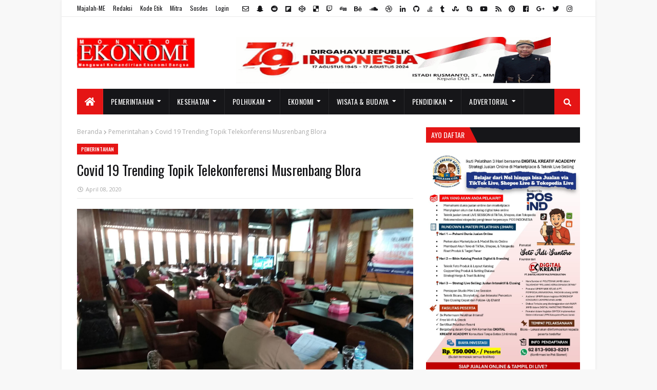

--- FILE ---
content_type: text/html; charset=utf-8
request_url: https://www.google.com/recaptcha/api2/aframe
body_size: 247
content:
<!DOCTYPE HTML><html><head><meta http-equiv="content-type" content="text/html; charset=UTF-8"></head><body><script nonce="oaeqri0kiCNfZa605mEqyQ">/** Anti-fraud and anti-abuse applications only. See google.com/recaptcha */ try{var clients={'sodar':'https://pagead2.googlesyndication.com/pagead/sodar?'};window.addEventListener("message",function(a){try{if(a.source===window.parent){var b=JSON.parse(a.data);var c=clients[b['id']];if(c){var d=document.createElement('img');d.src=c+b['params']+'&rc='+(localStorage.getItem("rc::a")?sessionStorage.getItem("rc::b"):"");window.document.body.appendChild(d);sessionStorage.setItem("rc::e",parseInt(sessionStorage.getItem("rc::e")||0)+1);localStorage.setItem("rc::h",'1768414639852');}}}catch(b){}});window.parent.postMessage("_grecaptcha_ready", "*");}catch(b){}</script></body></html>

--- FILE ---
content_type: text/javascript; charset=UTF-8
request_url: https://www.majalah-me.com/feeds/posts/default/-/Pemerintahan?alt=json-in-script&max-results=3&callback=jQuery112405773882675360109_1768414623838
body_size: 7473
content:
// API callback
jQuery112405773882675360109_1768414623838({"version":"1.0","encoding":"UTF-8","feed":{"xmlns":"http://www.w3.org/2005/Atom","xmlns$openSearch":"http://a9.com/-/spec/opensearchrss/1.0/","xmlns$blogger":"http://schemas.google.com/blogger/2008","xmlns$georss":"http://www.georss.org/georss","xmlns$gd":"http://schemas.google.com/g/2005","xmlns$thr":"http://purl.org/syndication/thread/1.0","id":{"$t":"tag:blogger.com,1999:blog-8978433353389159245"},"updated":{"$t":"2026-01-11T22:56:43.725+07:00"},"category":[{"term":"Polhukam"},{"term":"Politik"},{"term":"Ekonomi"},{"term":"Pemerintahan"},{"term":"Pendidikan"},{"term":"Event"},{"term":"Kesehatan"},{"term":"Desa"},{"term":"Pojok Renungan"},{"term":"Humaniora"},{"term":"Advertorial"},{"term":"Wisata \u0026 Budaya"},{"term":"Olahraga"},{"term":"Daerah"},{"term":"Advertorial politik"},{"term":"Perdagangan"},{"term":"Peristiwa"},{"term":"Pertanian"},{"term":"Nasional"},{"term":"Sosial"},{"term":"energi"},{"term":"Kuliner"},{"term":"Hiburan"},{"term":"Hotel"},{"term":"Hukum"},{"term":"Pendidkan"},{"term":"Budaya"},{"term":"Kebencanaan"},{"term":"ekomomi"},{"term":"poltik"},{"term":"Keagamaan"},{"term":"Kriminal"},{"term":"advertorial ekonomi"},{"term":"pemerintah"},{"term":"Advwrtorial"},{"term":"Crito Nayaka Praja"},{"term":"Dewan"},{"term":"Event Hari Jadi Blora 276"},{"term":"Kamtibmas"},{"term":"Kebakaran"},{"term":"Lingkungan"},{"term":"Pamarintahan"},{"term":"Penerintahan"},{"term":"Sejarah"},{"term":"crito pidono"},{"term":"dess"},{"term":"event budaya"},{"term":"pemerintahan advertorial"},{"term":"pendodikan"},{"term":"seni budaya"},{"term":"warta pasinaon"},{"term":"warta pulitik"},{"term":"wisata"}],"title":{"type":"text","$t":"Monitor Ekonomi"},"subtitle":{"type":"html","$t":""},"link":[{"rel":"http://schemas.google.com/g/2005#feed","type":"application/atom+xml","href":"https:\/\/www.majalah-me.com\/feeds\/posts\/default"},{"rel":"self","type":"application/atom+xml","href":"https:\/\/www.blogger.com\/feeds\/8978433353389159245\/posts\/default\/-\/Pemerintahan?alt=json-in-script\u0026max-results=3"},{"rel":"alternate","type":"text/html","href":"https:\/\/www.majalah-me.com\/search\/label\/Pemerintahan"},{"rel":"hub","href":"http://pubsubhubbub.appspot.com/"},{"rel":"next","type":"application/atom+xml","href":"https:\/\/www.blogger.com\/feeds\/8978433353389159245\/posts\/default\/-\/Pemerintahan\/-\/Pemerintahan?alt=json-in-script\u0026start-index=4\u0026max-results=3"}],"author":[{"name":{"$t":"Muji Anggara"},"uri":{"$t":"http:\/\/www.blogger.com\/profile\/05712454846570335253"},"email":{"$t":"noreply@blogger.com"},"gd$image":{"rel":"http://schemas.google.com/g/2005#thumbnail","width":"32","height":"32","src":"\/\/blogger.googleusercontent.com\/img\/b\/R29vZ2xl\/AVvXsEgQsV5TVppYGUkRxuj6S7UJCG0hL5xYwMBHAhgSEH-TsoRUU5gEDWoDIDCQ7T7Tjt8MOg5q33d3GdAAvuYbExA2v7yTRNYvxEtOUhFqi0BvYAglggDSdAdWCoP0PDCsog\/s113\/photografer.png"}}],"generator":{"version":"7.00","uri":"http://www.blogger.com","$t":"Blogger"},"openSearch$totalResults":{"$t":"400"},"openSearch$startIndex":{"$t":"1"},"openSearch$itemsPerPage":{"$t":"3"},"entry":[{"id":{"$t":"tag:blogger.com,1999:blog-8978433353389159245.post-8038843382910556148"},"published":{"$t":"2025-12-24T21:57:02.495+07:00"},"updated":{"$t":"2025-12-24T21:57:20.970+07:00"},"category":[{"scheme":"http://www.blogger.com/atom/ns#","term":"Pemerintahan"}],"title":{"type":"text","$t":"Wabup Rini Hadiri Malam Perayaan Natal Di Gereja Katolik St Pius X Blora"},"content":{"type":"html","$t":"\u003Cdiv\u003E\u003Ci style=\"font-weight: bold;\"\u003E\u003Cdiv class=\"separator\" style=\"clear: both; text-align: center;\"\u003E\n  \u003Ca href=\"https:\/\/blogger.googleusercontent.com\/img\/a\/AVvXsEh6Q9_Rae6walOAJyExGjb9uiGPvXSj-gI6zj8nq4tstR3LqqB51u7TX36xyM4UOPAPjrTGGlzcXonB_nczHZ0H8rt-7MI92fD5SGMDHvjLNRepuc8u7gxjXj5bLWhZiW2azhYQS4S_BA3zMWFjNtAquRiDcPsPAsz9Lz-mdIQnone0IezcAVlzZxXBrOrO\" imageanchor=\"1\" style=\"margin-left: 1em; margin-right: 1em;\"\u003E\n    \u003Cimg border=\"0\"   src=\"https:\/\/blogger.googleusercontent.com\/img\/a\/AVvXsEh6Q9_Rae6walOAJyExGjb9uiGPvXSj-gI6zj8nq4tstR3LqqB51u7TX36xyM4UOPAPjrTGGlzcXonB_nczHZ0H8rt-7MI92fD5SGMDHvjLNRepuc8u7gxjXj5bLWhZiW2azhYQS4S_BA3zMWFjNtAquRiDcPsPAsz9Lz-mdIQnone0IezcAVlzZxXBrOrO\" width=\"400\"\u003E\n  \u003C\/a\u003E\n\u003C\/div\u003E\u003C\/i\u003EWakil Bupati Blora, Hj. Sri Setyorini hadiri Perayaan Natal di Gereja Katholik ST Pius X Blora, untuk tingkatkan sinergitas antar umat beragama.\u003C\/div\u003E\u003Cdiv\u003E\u003Cb\u003E\u003Ci\u003E\u003Cbr\u003E\u003C\/i\u003E\u003C\/b\u003E\u003C\/div\u003E\u003Cb\u003E\u003Ci\u003E\"Wakil Bupati Blora, Sri Setyorini atas nama Pemerintah Kabupaten Blora hadiri doa Perayaan Natal tahun 2025, sebagai bentuk menjaga semangat toleransi dan sinergitas antar umat beragama\"\u003C\/i\u003E\u003C\/b\u003E\u003Cbr\u003E\u003Cdiv\u003E\u003Cbr\u003E\u003C\/div\u003E\u003Cdiv\u003E\u003Cb\u003E\u003Cdiv class=\"separator\" style=\"clear: both; text-align: center;\"\u003E\n  \u003Ca href=\"https:\/\/blogger.googleusercontent.com\/img\/a\/AVvXsEiXq0m2KP3NeE84BjmPyC33cWqv-gdvDlYhktJhJAip1swKIuO47iZttm-IP5rXsgv1SM2ov_eonmeon4Ybbrig66iRi5GVnE9Soi17hxQgrfhqTJb9yE2YtU0a3LzI3p7BcssX-eBVVnxmSMkvoBhWct_5r196Kzn4z3_uR1irVsuzBHWq-Idx97OstZwc\" imageanchor=\"1\" style=\"margin-left: 1em; margin-right: 1em;\"\u003E\n    \u003Cimg border=\"0\"   src=\"https:\/\/blogger.googleusercontent.com\/img\/a\/AVvXsEiXq0m2KP3NeE84BjmPyC33cWqv-gdvDlYhktJhJAip1swKIuO47iZttm-IP5rXsgv1SM2ov_eonmeon4Ybbrig66iRi5GVnE9Soi17hxQgrfhqTJb9yE2YtU0a3LzI3p7BcssX-eBVVnxmSMkvoBhWct_5r196Kzn4z3_uR1irVsuzBHWq-Idx97OstZwc\" width=\"400\"\u003E\n  \u003C\/a\u003E\n\u003C\/div\u003E\u003C\/b\u003EJemaat Gereja Katholik St Pius X Rayakan Malam Naral dengan penuh kedamaian\u0026nbsp;\u003C\/div\u003E\u003Cdiv\u003E\u003Cb\u003E\u003Cbr\u003E\u003C\/b\u003E\u003C\/div\u003E\u003Cdiv\u003E\u003Cb\u003EPerayaan Hari Natal\u003C\/b\u003E\u003C\/div\u003E\u003Cdiv\u003E\u003Cb\u003EBLORA, ME – \u003C\/b\u003EMewakili Bupati Blora, H. Arief Rohman,\u0026nbsp;Wakil Bupati Blora Hj. Sri Setyorini menghadiri Perayaan Natal Tahun 2025, di Gereja Santo Pius X, yang terletak di Jalan Pemuda Blora, pada Selasa (24\/12\/2025) malam ini.\u003C\/div\u003E\u003Cdiv\u003E\u003Cbr\u003E\u003C\/div\u003E\u003Cdiv\u003EDalam sambutannya, Wakil Bupati Blora, Sri Setyorini menyampaikan bahwa momentum Peringatan Hari Jadi Kabupaten Blora ke-276 yang berlangsung di bulan Desember, berkaitan dengan nilai-nilai Natal yang sarat dengan kasih,\u0026nbsp; persaudaraan, dan kedamaian sejalan dengan tema Hari Jadi Kabupaten Blora tahun ini, “Nyawiji mBangun Blora, Akur Makmur Misuwur”.\u003C\/div\u003E\u003Cdiv\u003E\u003Cbr\u003E\u003C\/div\u003E\u003Cdiv\u003EDalam sambutannya di Gereja Katolik Santo Pius X Blora, Wabup Rini menegaskan bahwa tema tersebut mengandung ajakan bagi seluruh elemen masyarakat untuk bersatu padu, saling menghormati, serta bersama-sama membangun Kabupaten Blora agar semakin maju, makmur, dan dikenal luas sebagai daerah yang rukun serta berprestasi.\u003C\/div\u003E\u003Cdiv\u003E\u003Cbr\u003E\u003C\/div\u003E\u003Cdiv\u003E“Semangat Natal mengajarkan kita untuk hidup dalam kasih dan kebersamaan. Nilai-nilai inilah yang menjadi fondasi dalam membangun Blora yang harmonis dan sejahtera,” ungkapnya.\u003C\/div\u003E\u003Cdiv\u003E\u003Cbr\u003E\u003C\/div\u003E\u003Cdiv\u003E\u003Cb\u003EJaga Keharmonisan\u0026nbsp;\u003C\/b\u003E\u003C\/div\u003E\u003Cdiv\u003EWabup Sri Setyorini juga memberikan apresiasi kepada umat Katolik Gereja Santo Pius X Blora yang dinilainya konsisten menjadi teladan dalam menjaga keharmonisan antarumat beragama.\u003C\/div\u003E\u003Cdiv\u003E\u003Cbr\u003E\u003C\/div\u003E\u003Cdiv\u003EIa menyebut, kontribusi umat Katolik tidak hanya terlihat dalam kehidupan keagamaan, tetapi juga melalui pelayanan sosial, bidang pendidikan, serta berbagai kegiatan kemasyarakatan yang nyata dirasakan manfaatnya oleh masyarakat.\u003C\/div\u003E\u003Cdiv\u003E\u003Cbr\u003E\u003C\/div\u003E\u003Cdiv\u003E“Kontribusi umat Katolik sangat berarti dan sejalan dengan semangat Akur Makmur Misuwur. Ini menjadi modal sosial yang kuat bagi pembangunan Kabupaten Blora,” tambahnya.\u003C\/div\u003E\u003Cdiv\u003E\u003Cbr\u003E\u003C\/div\u003E\u003Cdiv\u003EIa berharap, momentum Natal dan Hari Jadi Kabupaten Blora ke-276 dapat semakin memperkokoh persatuan, memperkuat toleransi, serta menumbuhkan semangat gotong royong seluruh masyarakat dalam mewujudkan Blora yang maju dan berkelanjutan.\u003C\/div\u003E\u003Cdiv\u003E\u003Cbr\u003E\u003C\/div\u003E\u003Cdiv\u003EPerayaan Natal tersebut turut dihadiri unsur  Forkopimda Kabupaten Blora, Pastor Kepala Paroki Gereja Katolik Santo Pius X Blora Romo Benediktus Prima Novianto, Pastor Rekan Romo Fransiscus Xaverius Prathama Adi, para Tokoh Agama, Tokoh Masyarakat, jajaran Pengurus Gereja, serta seluruh jemaat Gereja Katolik Santo Pius X Blora. \u003Cb\u003E(Hms\/me)\u003C\/b\u003E\u003C\/div\u003E"},"link":[{"rel":"replies","type":"application/atom+xml","href":"https:\/\/www.majalah-me.com\/feeds\/8038843382910556148\/comments\/default","title":"Posting Komentar"},{"rel":"replies","type":"text/html","href":"https:\/\/www.majalah-me.com\/2025\/12\/wabup-rini-hadiri-malam-perayaan-natal.html#comment-form","title":"0 Komentar"},{"rel":"edit","type":"application/atom+xml","href":"https:\/\/www.blogger.com\/feeds\/8978433353389159245\/posts\/default\/8038843382910556148"},{"rel":"self","type":"application/atom+xml","href":"https:\/\/www.blogger.com\/feeds\/8978433353389159245\/posts\/default\/8038843382910556148"},{"rel":"alternate","type":"text/html","href":"https:\/\/www.majalah-me.com\/2025\/12\/wabup-rini-hadiri-malam-perayaan-natal.html","title":"Wabup Rini Hadiri Malam Perayaan Natal Di Gereja Katolik St Pius X Blora"}],"author":[{"name":{"$t":"Monitor Ekonomi"},"uri":{"$t":"http:\/\/www.blogger.com\/profile\/00049157177118279321"},"email":{"$t":"noreply@blogger.com"},"gd$image":{"rel":"http://schemas.google.com/g/2005#thumbnail","width":"32","height":"32","src":"\/\/blogger.googleusercontent.com\/img\/b\/R29vZ2xl\/AVvXsEgT1mawmx6dtDOPBJrnfmK-yrTQjb3iZxclYYFMoAcKDkpOJEsE2RGcFwqyjf7-qS6m6E162Yp5CJ261xbEBGaevkPTAAdF_7J_mWp1d2ImGxBjnT_EBUO99Oq8w9D2Ww\/s96\/unnamed.gif"}}],"media$thumbnail":{"xmlns$media":"http://search.yahoo.com/mrss/","url":"https:\/\/blogger.googleusercontent.com\/img\/a\/AVvXsEh6Q9_Rae6walOAJyExGjb9uiGPvXSj-gI6zj8nq4tstR3LqqB51u7TX36xyM4UOPAPjrTGGlzcXonB_nczHZ0H8rt-7MI92fD5SGMDHvjLNRepuc8u7gxjXj5bLWhZiW2azhYQS4S_BA3zMWFjNtAquRiDcPsPAsz9Lz-mdIQnone0IezcAVlzZxXBrOrO=s72-c","height":"72","width":"72"},"thr$total":{"$t":"0"}},{"id":{"$t":"tag:blogger.com,1999:blog-8978433353389159245.post-6412921678663943062"},"published":{"$t":"2025-12-20T14:56:34.943+07:00"},"updated":{"$t":"2025-12-20T14:56:49.847+07:00"},"category":[{"scheme":"http://www.blogger.com/atom/ns#","term":"Pemerintahan"}],"title":{"type":"text","$t":"Dalam Rakor POK, Bupati Minta Laporan Penyerapan Dan Progres "},"content":{"type":"html","$t":"\u003Cdiv\u003E\u003Cdiv class=\"separator\" style=\"clear: both; text-align: center;\"\u003E\n  \u003Ca href=\"https:\/\/blogger.googleusercontent.com\/img\/a\/AVvXsEgfmGeipcwom5LUd_o6mV6L23Uhsylp0p2NoJymZ6ySv2tMMz6DxW_RFOZw0pnqc87j2HQJmvk3kvWWCpXtmKNMDIJCaDhE2dkrMbthgEBwsghA4xZkGDNq4w0lukGHC1DLOiCVRQDbq-32cpK2zJd-r3fuCPh9-OgtEb3tqeMtKyZWhuMdjWyy-0dxzuSG\" imageanchor=\"1\" style=\"margin-left: 1em; margin-right: 1em;\"\u003E\n    \u003Cimg border=\"0\"   src=\"https:\/\/blogger.googleusercontent.com\/img\/a\/AVvXsEgfmGeipcwom5LUd_o6mV6L23Uhsylp0p2NoJymZ6ySv2tMMz6DxW_RFOZw0pnqc87j2HQJmvk3kvWWCpXtmKNMDIJCaDhE2dkrMbthgEBwsghA4xZkGDNq4w0lukGHC1DLOiCVRQDbq-32cpK2zJd-r3fuCPh9-OgtEb3tqeMtKyZWhuMdjWyy-0dxzuSG\" width=\"400\"\u003E\n  \u003C\/a\u003E\n\u003C\/div\u003E\u003C\/div\u003EBupati Arief Rohman pimpin Rapat Koordinasi Pengendalian Operasional Kegiatan (POK) untuk mengetahui laporan penyerapan APBD 2025\u003Cdiv\u003E\u003Cb\u003E\u003Ci\u003E\u003Cbr\u003E\u003C\/i\u003E\u003C\/b\u003E\u003C\/div\u003E\u003Cdiv\u003E\u003Cb\u003E\u003Ci\u003E\"Penutupan\u0026nbsp; tahun anggaran 2025, tinggal menghitung hari, Bupati Blora Arief Rohman taruh perhatian serius penyerapan anggaran dengan menggelar Rapat Koordinasi Pengendalian Operasional Kegiatan yang digelar Jumat (19\/12\/2025)\"\u003C\/i\u003E\u003C\/b\u003E\u003C\/div\u003E\u003Cdiv\u003E\u003Cbr\u003E\u003C\/div\u003E\u003Cdiv\u003E\u003Cb\u003E\u003Cdiv class=\"separator\" style=\"clear: both; text-align: center;\"\u003E\n  \u003Ca href=\"https:\/\/blogger.googleusercontent.com\/img\/a\/AVvXsEjIkHUVS2AnmBi99NU17-EugwfgBTzm_ALzMMlyFm7mvmMV7b0jwdozVUPyIpSeIn2sASv8fXkJN-QkP3Oip-_QfnlwBE4cZNvKDEY23I9EKQOYbj0GWzAyX8QJ764CjrM2WD2Yq8_3ol8sUt6AdjeZPwhVBgMcnLvbt4FO_VxuUcmwoqZSDciLFWKTYGmv\" imageanchor=\"1\" style=\"margin-left: 1em; margin-right: 1em;\"\u003E\n    \u003Cimg border=\"0\"   src=\"https:\/\/blogger.googleusercontent.com\/img\/a\/AVvXsEjIkHUVS2AnmBi99NU17-EugwfgBTzm_ALzMMlyFm7mvmMV7b0jwdozVUPyIpSeIn2sASv8fXkJN-QkP3Oip-_QfnlwBE4cZNvKDEY23I9EKQOYbj0GWzAyX8QJ764CjrM2WD2Yq8_3ol8sUt6AdjeZPwhVBgMcnLvbt4FO_VxuUcmwoqZSDciLFWKTYGmv\" width=\"400\"\u003E\n  \u003C\/a\u003E\n\u003C\/div\u003E\u003C\/b\u003EBupati Arief Rohman tekankan penyerapan anggaran tahun akhir 2025 dioptimalkan\u0026nbsp;\u003C\/div\u003E\u003Cdiv\u003E\u003Cb\u003E\u003Cbr\u003E\u003C\/b\u003E\u003C\/div\u003E\u003Cdiv\u003E\u003Cb\u003ERapat Koordinasi POK\u003C\/b\u003E\u003C\/div\u003E\u003Cdiv\u003E\u003Cb\u003EBLORA, ME - \u003C\/b\u003EBupati\u0026nbsp; Blora Arief Rohman pimpin Rapat Koordinasi Pengendalian Operasional Kegiatan (Rakor POK) untuk memantau penyerapan Anggaran tahun 2025, yang telah mencapai akhir tahun. Dalam sambutannya, Bupati Arief memberikan sejumlah arahan kepada seluruh Organisasi Perangkat Daerah (OPD).\u003C\/div\u003E\u003Cdiv\u003E\u003Cbr\u003E\u003C\/div\u003E\u003Cdiv\u003EBertempat di Ruang Pertemuan Sekretariat Daerah Kabupaten Blora, Bupati Arief Rohman menerima penyampaian laporan capaian kinerja dan penyerapan anggaran hingga progress pembangunan terkini.\u003C\/div\u003E\u003Cdiv\u003E\u003Cbr\u003E\u003C\/div\u003E\u003Cdiv\u003EDirinya meminta seluruh jajaran, mulai Sekretaris Daerah, Komang Gede Irawadi, Kepala OPD hingga Camat, untuk melakukan perhitungan yang matang, terhadap sisa hari kerja untuk memastikan tercapainya target jumlah anggaran dan kualitas belanja barang dan jasa daerah.\u003C\/div\u003E\u003Cdiv\u003E\u003Cbr\u003E\u003C\/div\u003E\u003Cdiv\u003E“Kita harus berhitung dengan waktu kerja akhir tahun. Progresnya harus benar-benar dihitung. Saya minta nanti kita adakan rakor lagi untuk memantau perkembangannya,” tegas Gus Arief, panggilan akrab Bupati ini.\u003C\/div\u003E\u003Cdiv\u003E\u003Cbr\u003E\u003C\/div\u003E\u003Cdiv\u003E\u003Cb\u003ERealisasi Harus Sebanding\u003C\/b\u003E\u003C\/div\u003E\u003Cdiv\u003ESejalan dengan arahan Bupati Arief Rohman, Sekretaris Daerah (Sekda) Blora, Komang Gede Irawadi, mengingatkan bahwa capaian kinerja harus memperhatikan kualitas. Serapan anggaran dan realisasi fisik harus berbanding lurus dengan kualitas hasil pekerjaan di lapangan.\u003C\/div\u003E\u003Cdiv\u003E\u003Cbr\u003E\u003C\/div\u003E\u003Cdiv\u003E“Saya juga minta kualitasnya perlu diperhatikan, termasuk juga pembiayaannya,” ujar Sekda.\u003C\/div\u003E\u003Cdiv\u003E\u003Cbr\u003E\u003C\/div\u003E\u003Cdiv\u003ESekda Komang juga melaporkan capaian positif sementara Pendapatan Asli Daerah (PAD), yang kini telah menyentuh angka Rp. 508,8 miliar atau 98,52 persen. Dirinya merasa optimis, bahwa angka capaian ini (PAD) akan terus bergerak naik.\u003C\/div\u003E\u003Cdiv\u003E\u003Cbr\u003E\u003C\/div\u003E\u003Cdiv\u003E“Nanti pada saat evaluasi akhir tahun akan kita lihat secara menyeluruh,” jelasnya.\u003C\/div\u003E\u003Cdiv\u003E\u003Cbr\u003E\u003C\/div\u003E\u003Cdiv\u003E\u003Cb\u003EJalan Capai 92%\u003C\/b\u003E\u003C\/div\u003E\u003Cdiv\u003ESelain masalah fisik dan anggaran, terkait pemenuhan hak pegawai juga menjadi pembahasan dalam rapat tersebut.  Sekda memberikan arahan agar terkait pencairan gaji Pegawai Pemerintah dengan Perjanjian Kerja (PPPK) segera dilakukan.\u003C\/div\u003E\u003Cdiv\u003E\u003Cbr\u003E\u003C\/div\u003E\u003Cdiv\u003E“Mulai senin besok, untuk gaji PPPK sudah harus mulai terbayarkan,” pintanya.\u003C\/div\u003E\u003Cdiv\u003E\u003Cbr\u003E\u003C\/div\u003E\u003Cdiv\u003EDi saat yang sama, Pelaksana Tugas Kepala Dinas Pekerjaan Umum dan Penataan Ruang Kabupaten Blora, Nidzamudin Al Huda, kepada Bupati Arief, melaporkan terkait progress pembangunan infrastruktur yang dilaksanakan di Kabupaten Blora. Termasuk untuk progress pelaksaan Inpres Jalan Daerah di Blora.\u003C\/div\u003E\u003Cdiv\u003E\u003Cbr\u003E\u003C\/div\u003E\u003Cdiv\u003E\"Untuk ruas Cabak–Bleboh progresnya telah mencapai 98 persen, Jepon–Bogorejo 92 persen,Keser–Nglangitan–Tunjungan 90 persen, dan Japah–Tunjungan 92 persen,\" paparnya.\u003Cb\u003E (Rome)\u003C\/b\u003E\u003C\/div\u003E"},"link":[{"rel":"replies","type":"application/atom+xml","href":"https:\/\/www.majalah-me.com\/feeds\/6412921678663943062\/comments\/default","title":"Posting Komentar"},{"rel":"replies","type":"text/html","href":"https:\/\/www.majalah-me.com\/2025\/12\/dalam-rakor-pok-bupati-minta-laporan.html#comment-form","title":"0 Komentar"},{"rel":"edit","type":"application/atom+xml","href":"https:\/\/www.blogger.com\/feeds\/8978433353389159245\/posts\/default\/6412921678663943062"},{"rel":"self","type":"application/atom+xml","href":"https:\/\/www.blogger.com\/feeds\/8978433353389159245\/posts\/default\/6412921678663943062"},{"rel":"alternate","type":"text/html","href":"https:\/\/www.majalah-me.com\/2025\/12\/dalam-rakor-pok-bupati-minta-laporan.html","title":"Dalam Rakor POK, Bupati Minta Laporan Penyerapan Dan Progres "}],"author":[{"name":{"$t":"Monitor Ekonomi"},"uri":{"$t":"http:\/\/www.blogger.com\/profile\/00049157177118279321"},"email":{"$t":"noreply@blogger.com"},"gd$image":{"rel":"http://schemas.google.com/g/2005#thumbnail","width":"32","height":"32","src":"\/\/blogger.googleusercontent.com\/img\/b\/R29vZ2xl\/AVvXsEgT1mawmx6dtDOPBJrnfmK-yrTQjb3iZxclYYFMoAcKDkpOJEsE2RGcFwqyjf7-qS6m6E162Yp5CJ261xbEBGaevkPTAAdF_7J_mWp1d2ImGxBjnT_EBUO99Oq8w9D2Ww\/s96\/unnamed.gif"}}],"media$thumbnail":{"xmlns$media":"http://search.yahoo.com/mrss/","url":"https:\/\/blogger.googleusercontent.com\/img\/a\/AVvXsEgfmGeipcwom5LUd_o6mV6L23Uhsylp0p2NoJymZ6ySv2tMMz6DxW_RFOZw0pnqc87j2HQJmvk3kvWWCpXtmKNMDIJCaDhE2dkrMbthgEBwsghA4xZkGDNq4w0lukGHC1DLOiCVRQDbq-32cpK2zJd-r3fuCPh9-OgtEb3tqeMtKyZWhuMdjWyy-0dxzuSG=s72-c","height":"72","width":"72"},"thr$total":{"$t":"0"}},{"id":{"$t":"tag:blogger.com,1999:blog-8978433353389159245.post-6438556083273977088"},"published":{"$t":"2025-12-18T21:31:13.444+07:00"},"updated":{"$t":"2025-12-18T21:31:37.387+07:00"},"category":[{"scheme":"http://www.blogger.com/atom/ns#","term":"Pemerintahan"}],"title":{"type":"text","$t":"Inspektorat Daerah Kabupaten Blora, Laksanakan Larwasda Untuk Cegah Penyelewengan "},"content":{"type":"html","$t":"\u003Cdiv\u003E\u003Cdiv class=\"separator\" style=\"clear: both; text-align: center;\"\u003E\n  \u003Ca href=\"https:\/\/blogger.googleusercontent.com\/img\/a\/AVvXsEgj4H2VjMEJ5LQ4NMoLTkl-xiv72X36b4RPSqYcftPQOlWKJm_xtAbDnLPxAc8itB7bg-CpQVNmMr_M9xMtq_uXzYBmHeN0S2b-EcexiR4ceYxafF4A4Y8EroPxWHPQQGAQTFaHrbudt2lJN_85yI-TWsR_3Cl5vjHVF86JeyRh8avXyg83xmKYOWk8cRGu\" imageanchor=\"1\" style=\"margin-left: 1em; margin-right: 1em;\"\u003E\n    \u003Cimg border=\"0\"   src=\"https:\/\/blogger.googleusercontent.com\/img\/a\/AVvXsEgj4H2VjMEJ5LQ4NMoLTkl-xiv72X36b4RPSqYcftPQOlWKJm_xtAbDnLPxAc8itB7bg-CpQVNmMr_M9xMtq_uXzYBmHeN0S2b-EcexiR4ceYxafF4A4Y8EroPxWHPQQGAQTFaHrbudt2lJN_85yI-TWsR_3Cl5vjHVF86JeyRh8avXyg83xmKYOWk8cRGu\" width=\"400\"\u003E\n  \u003C\/a\u003E\n\u003C\/div\u003E\u003C\/div\u003EBupati Arief Rohman: Pengawasan bukan cari kesalahan, tapi benteng untuk lindungi Anggaran Rakyat\u0026nbsp;\u003Cdiv\u003E\u003Cbr\u003E\u003C\/div\u003E\u003Cdiv\u003E\u003Cb\u003E\u003Ci\u003E\"Pemerintah Kabupaten Blora terus memperkuat komitmen dalam mewujudkan tata kelola pemerintahan yang bersih, transparan, dan akuntabel. Salah satu upaya tersebut diwujudkan melalui penyelenggaraan Gelar Pengawasan Daerah (Larwasda) Kabupaten Blora Tahun 2025 di Ballroom Azana Garden Hill Resort Blora, Kamis (18\/12\/2025)\"\u0026nbsp;\u003C\/i\u003E\u003C\/b\u003E\u003C\/div\u003E\u003Cdiv\u003E\u003Cbr\u003E\u003C\/div\u003E\u003Cdiv\u003E\u003Cb\u003E\u003Cdiv class=\"separator\" style=\"clear: both; text-align: center;\"\u003E\n  \u003Ca href=\"https:\/\/blogger.googleusercontent.com\/img\/a\/AVvXsEgcozBDJGaJtQhowxzJim7g6WufbSK2WgE43cFiGmLy3vlT8X4ly15YMJiRIee-istQi0yMCv9iEO4FUG0o__V1iQjTvkbbliZlzcmj8o1oBTMRy1a4guuMqinEeG7Txw4ZWbgAoxPOPdFti2R0bN_peLnMAKlyzsGr4eIUvKEjlFjLPXxRKaJEYOleJrN2\" imageanchor=\"1\" style=\"margin-left: 1em; margin-right: 1em;\"\u003E\n    \u003Cimg border=\"0\"   src=\"https:\/\/blogger.googleusercontent.com\/img\/a\/AVvXsEgcozBDJGaJtQhowxzJim7g6WufbSK2WgE43cFiGmLy3vlT8X4ly15YMJiRIee-istQi0yMCv9iEO4FUG0o__V1iQjTvkbbliZlzcmj8o1oBTMRy1a4guuMqinEeG7Txw4ZWbgAoxPOPdFti2R0bN_peLnMAKlyzsGr4eIUvKEjlFjLPXxRKaJEYOleJrN2\" width=\"400\"\u003E\n  \u003C\/a\u003E\n\u003C\/div\u003E\u003C\/b\u003EFoto bersama Bupati Arief Rohman kepada perwakilan penerima nominasi tercepat penyelesaian hasil tindaklanjut pemeriksasn\u003C\/div\u003E\u003Cdiv\u003E\u003Cb\u003E\u003Cbr\u003E\u003C\/b\u003E\u003C\/div\u003E\u003Cdiv\u003E\u003Cb\u003EGelar Pengawasan Daerah\u003C\/b\u003E\u003C\/div\u003E\u003Cdiv\u003E\u003Cb\u003EBLORA, ME - \u003C\/b\u003EDalam rangka mewujudkan Pemerintahan yang bersih, transparan dan akuntabel, Pemerintah Kabupaten Blora laksanakan Gelar Pengawasan Daerah Tahun 2025, dengan mengusung tema “Sesarengan Mbangun Blora, Sinergi Pengawasan oleh APIP untuk Pembangunan Berkelanjutan” serta dirangkaikan dengan peringatan Hari Anti Korupsi Sedunia (Hakordia) Tahun 2025.\u0026nbsp;\u003C\/div\u003E\u003Cdiv\u003E\u003Cbr\u003E\u003C\/div\u003E\u003Cdiv\u003ELarwasda secara resmi dibuka oleh Bupati Blora Arief Rohman,  didampingi Wakil Bupati Blora Sri Setyorini. Hadir sebagai narasumber Sekretaris Inspektorat Provinsi Jawa Tengah, Zainul Ulum, serta Korwas Bidang Program, Pelaporan, dan Pembinaan APIP BPKP Perwakilan Provinsi Jawa Tengah, Ratna Wiji Hastuti.\u0026nbsp; Kegiatan ini diikuti oleh seluruh Kepala Organisasi Perangkat Daerah serta Camat se-Kabupaten Blora.\u003C\/div\u003E\u003Cdiv\u003E\u003Cbr\u003E\u003C\/div\u003E\u003Cdiv\u003EBupati Blora dalam pidato sambutannya\u0026nbsp; menyampaikan apresiasi dan ucapan terima kasih kepada Inspektorat Daerah Kabupaten Blora, atas terselenggaranya Larwasda sebagai Forum Konsolidasi dan Evaluasi Kinerja Pengawasan Daerah.\u0026nbsp;\u003C\/div\u003E\u003Cdiv\u003E\u003Cbr\u003E\u003C\/div\u003E\u003Cdiv\u003E“Pengawasan daerah memiliki peran yang sangat strategis. Pengawasan bukan hanya sebagai alat pengendalian, tetapi juga sebagai early warning system untuk mencegah terjadinya penyimpangan sejak dini. Oleh karena itu, pengawasan tidak semata-mata mencari kesalahan, tetapi mendorong perbaikan kinerja serta meningkatkan akuntabilitas dan transparansi penyelenggaraan pemerintahan,” tegas Bupati.\u003C\/div\u003E\u003Cdiv\u003E\u003Cbr\u003E\u003C\/div\u003E\u003Cdiv\u003E\u003Cb\u003EPentingnya Sinergi APIP\u003C\/b\u003E\u003C\/div\u003E\u003Cdiv\u003ELebih lanjut, Bupati menekankan pentingnya sinergi dan kolaborasi antara APIP dengan seluruh perangkat daerah. Pengawasan, menurutnya, harus dipahami sebagai kemitraan strategis dalam pembangunan daerah agar setiap program dan kegiatan berjalan sesuai ketentuan, tepat sasaran, dan memberikan manfaat maksimal bagi masyarakat.\u003C\/div\u003E\u003Cdiv\u003E\u003Cbr\u003E\u003C\/div\u003E\u003Cdiv\u003E“Dengan pengawasan yang kuat, kita dapat memastikan bahwa setiap rupiah anggaran benar-benar digunakan untuk kepentingan rakyat,” ujarnya.\u003C\/div\u003E\u003Cdiv\u003E\u003Cbr\u003E\u003C\/div\u003E\u003Cdiv\u003ESeiring dengan peringatan Hari Anti Korupsi Sedunia 2025, Bupati Arief juga menegaskan, komitmen Pemerintah Kabupaten Blora dalam penguatan integritas dan pencegahan korupsi. Upaya tersebut, terus didorong melalui pencegahan korupsi secara sistematis, penguatan integritas Aparatur Sipil Negara, serta pembangunan budaya kerja yang jujur, profesional, dan bertanggung jawab.\u003C\/div\u003E\u003Cdiv\u003E\u003Cbr\u003E\u003C\/div\u003E\u003Cdiv\u003EDalam rangka itu, penerapan Sistem Pengendalian Intern Pemerintah (SPIP), manajemen risiko, serta reformasi birokrasi yang berkelanjutan harus terus diperkuat dan diimplementasikan secara konsisten di seluruh perangkat daerah.\u003C\/div\u003E\u003Cdiv\u003E\u003Cbr\u003E\u003C\/div\u003E\u003Cdiv\u003EBupati juga mendorong Inspektorat Daerah bersama seluruh perangkat daerah untuk terus melakukan inovasi dan transformasi pengawasan seiring dinamika dan kompleksitas tantangan pembangunan. Pengawasan ke depan diharapkan semakin inovatif dalam metode, memanfaatkan teknologi informasi, serta mengembangkan pendekatan pengawasan berbasis risiko dan data.\u003C\/div\u003E\u003Cdiv\u003E\u003Cbr\u003E\u003C\/div\u003E\u003Cdiv\u003E\u003Cb\u003EMitra Strategis OPD\u003C\/b\u003E\u003C\/div\u003E\u003Cdiv\u003ESementara itu, Korwas Bidang Program, Pelaporan, dan Pembinaan APIP BPKP Jawa Tengah, Ratna Wiji Hastuti, dalam paparannya menegaskan, bahwa peran APIP saat ini telah mengalami transformasi signifikan. APIP tidak lagi sekadar berfungsi sebagai watchdog, melainkan sebagai mitra strategis dan penasihat terpercaya bagi organisasi perangkat daerah.\u003C\/div\u003E\u003Cdiv\u003E\u003Cbr\u003E\u003C\/div\u003E\u003Cdiv\u003E“APIP adalah strategic partner dan trusted advisor. Peran APIP bukan mencari kesalahan, tetapi membantu OPD melalui fungsi early warning agar potensi masalah dapat dicegah sebelum berkembang menjadi persoalan yang lebih besar,” jelasnya.\u003C\/div\u003E\u003Cdiv\u003E\u003Cbr\u003E\u003C\/div\u003E\u003Cdiv\u003EDirinya juga menekankan, akan pentingnya sinergi yang kuat antara APIP dan OPD, dalam rangka mewujudkan tata kelola pemerintahan yang efektif, efisien, dan berintegritas.\u003C\/div\u003E\u003Cdiv\u003E\u003Cbr\u003E\u003C\/div\u003E\u003Cdiv\u003EPada kesempatan yang sama, Inspektur Kabupaten Blora, Irfan Agustian Iswandaru memaparkan capaian tindaklanjut Laporan Hasil Pemeriksaan (LHP) Inspektorat Daerah Kabupaten Blora Tahun 2024. Dari total 101 LHP dengan 569 temuan dan rekomendasi, sebanyak 343 rekomendasi telah ditindaklanjuti dan dinyatakan selesai, sementara 266 rekomendasi masih dalam proses penyelesaian.\u003C\/div\u003E\u003Cdiv\u003E\u003Cbr\u003E\u003C\/div\u003E\u003Cdiv\u003EIrfan menyampaikan, bahwa dari seluruh OPD dan Kecamatan yang diperiksa, sebanyak 24 OPD dan 14 Kecamatan telah menuntaskan tindaklanjut pemeriksaan 100 persen, sedangkan 3 OPD dan 2 Kecamatan masih dalam proses penyelesaian tindaklanjut.\u003C\/div\u003E\u003Cdiv\u003E\u003Cbr\u003E\u003C\/div\u003E\u003Cdiv\u003E\u003Cb\u003ENominasi Penyelesaian Tercepat\u003C\/b\u003E\u003C\/div\u003E\u003Cdiv\u003ESebagai bentuk apresiasi atas komitmen dan kinerja perangkat daerah, Inspektorat Daerah Kabupaten Blora memberikan nominasi kepada OPD, kecamatan, dan desa tercepat dalam penyelesaian tindaklanjut hasil pemeriksaan 100 persen Tahun 2024.\u003C\/div\u003E\u003Cdiv\u003E\u003Cbr\u003E\u003C\/div\u003E\u003Cdiv\u003E\u003Cb\u003ENominasi Organisasi Perangkat Daerah diberikan kepada:\u003C\/b\u003E\u003C\/div\u003E\u003Cdiv\u003E\u003Cbr\u003E\u003C\/div\u003E\u003Cdiv\u003EBadan Perencanaan Pembangunan, Riset, dan Inovasi Daerah; Badan Kesatuan Bangsa dan Politik; Dinas Perumahan, Permukiman, dan Perhubungan.\u003C\/div\u003E\u003Cdiv\u003E\u003Cbr\u003E\u003C\/div\u003E\u003Cdiv\u003E\u003Cb\u003ENominasi Kecamatan diberikan kepada 3 Kecamatan yaitu :\u003C\/b\u003E\u003C\/div\u003E\u003Cdiv\u003E\u003Cbr\u003E\u003C\/div\u003E\u003Cdiv\u003EKecamatan Banjarejo; Kecamatan Sambong; Kecamatan Bogorejo.\u003C\/div\u003E\u003Cdiv\u003E\u003Cbr\u003E\u003C\/div\u003E\u003Cdiv\u003E\u003Cb\u003ENominasi Desa diberikan kepada 3 Desa:\u003C\/b\u003E\u003C\/div\u003E\u003Cdiv\u003E\u003Cbr\u003E\u003C\/div\u003E\u003Cdiv\u003EDesa Bogowanti, Kecamatan Ngawen;\u003C\/div\u003E\u003Cdiv\u003EDesa Karanganyar, Kecamatan Todanan;\u003C\/div\u003E\u003Cdiv\u003EDesa Sambongwangan, Kecamatan Randublatung.\u0026nbsp; \u003Cb\u003E(Hms\/me)\u003C\/b\u003E\u003C\/div\u003E"},"link":[{"rel":"replies","type":"application/atom+xml","href":"https:\/\/www.majalah-me.com\/feeds\/6438556083273977088\/comments\/default","title":"Posting Komentar"},{"rel":"replies","type":"text/html","href":"https:\/\/www.majalah-me.com\/2025\/12\/inspektorat-daerah-kabupaten-blora.html#comment-form","title":"0 Komentar"},{"rel":"edit","type":"application/atom+xml","href":"https:\/\/www.blogger.com\/feeds\/8978433353389159245\/posts\/default\/6438556083273977088"},{"rel":"self","type":"application/atom+xml","href":"https:\/\/www.blogger.com\/feeds\/8978433353389159245\/posts\/default\/6438556083273977088"},{"rel":"alternate","type":"text/html","href":"https:\/\/www.majalah-me.com\/2025\/12\/inspektorat-daerah-kabupaten-blora.html","title":"Inspektorat Daerah Kabupaten Blora, Laksanakan Larwasda Untuk Cegah Penyelewengan "}],"author":[{"name":{"$t":"Monitor Ekonomi"},"uri":{"$t":"http:\/\/www.blogger.com\/profile\/00049157177118279321"},"email":{"$t":"noreply@blogger.com"},"gd$image":{"rel":"http://schemas.google.com/g/2005#thumbnail","width":"32","height":"32","src":"\/\/blogger.googleusercontent.com\/img\/b\/R29vZ2xl\/AVvXsEgT1mawmx6dtDOPBJrnfmK-yrTQjb3iZxclYYFMoAcKDkpOJEsE2RGcFwqyjf7-qS6m6E162Yp5CJ261xbEBGaevkPTAAdF_7J_mWp1d2ImGxBjnT_EBUO99Oq8w9D2Ww\/s96\/unnamed.gif"}}],"media$thumbnail":{"xmlns$media":"http://search.yahoo.com/mrss/","url":"https:\/\/blogger.googleusercontent.com\/img\/a\/AVvXsEgj4H2VjMEJ5LQ4NMoLTkl-xiv72X36b4RPSqYcftPQOlWKJm_xtAbDnLPxAc8itB7bg-CpQVNmMr_M9xMtq_uXzYBmHeN0S2b-EcexiR4ceYxafF4A4Y8EroPxWHPQQGAQTFaHrbudt2lJN_85yI-TWsR_3Cl5vjHVF86JeyRh8avXyg83xmKYOWk8cRGu=s72-c","height":"72","width":"72"},"thr$total":{"$t":"0"}}]}});

--- FILE ---
content_type: text/javascript; charset=UTF-8
request_url: https://www.majalah-me.com/feeds/posts/default/-/Desa?alt=json-in-script&max-results=4&callback=jQuery112405773882675360109_1768414623827
body_size: 12221
content:
// API callback
jQuery112405773882675360109_1768414623827({"version":"1.0","encoding":"UTF-8","feed":{"xmlns":"http://www.w3.org/2005/Atom","xmlns$openSearch":"http://a9.com/-/spec/opensearchrss/1.0/","xmlns$blogger":"http://schemas.google.com/blogger/2008","xmlns$georss":"http://www.georss.org/georss","xmlns$gd":"http://schemas.google.com/g/2005","xmlns$thr":"http://purl.org/syndication/thread/1.0","id":{"$t":"tag:blogger.com,1999:blog-8978433353389159245"},"updated":{"$t":"2026-01-11T22:56:43.725+07:00"},"category":[{"term":"Polhukam"},{"term":"Politik"},{"term":"Ekonomi"},{"term":"Pemerintahan"},{"term":"Pendidikan"},{"term":"Event"},{"term":"Kesehatan"},{"term":"Desa"},{"term":"Pojok Renungan"},{"term":"Humaniora"},{"term":"Advertorial"},{"term":"Wisata \u0026 Budaya"},{"term":"Olahraga"},{"term":"Daerah"},{"term":"Advertorial politik"},{"term":"Perdagangan"},{"term":"Peristiwa"},{"term":"Pertanian"},{"term":"Nasional"},{"term":"Sosial"},{"term":"energi"},{"term":"Kuliner"},{"term":"Hiburan"},{"term":"Hotel"},{"term":"Hukum"},{"term":"Pendidkan"},{"term":"Budaya"},{"term":"Kebencanaan"},{"term":"ekomomi"},{"term":"poltik"},{"term":"Keagamaan"},{"term":"Kriminal"},{"term":"advertorial ekonomi"},{"term":"pemerintah"},{"term":"Advwrtorial"},{"term":"Crito Nayaka Praja"},{"term":"Dewan"},{"term":"Event Hari Jadi Blora 276"},{"term":"Kamtibmas"},{"term":"Kebakaran"},{"term":"Lingkungan"},{"term":"Pamarintahan"},{"term":"Penerintahan"},{"term":"Sejarah"},{"term":"crito pidono"},{"term":"dess"},{"term":"event budaya"},{"term":"pemerintahan advertorial"},{"term":"pendodikan"},{"term":"seni budaya"},{"term":"warta pasinaon"},{"term":"warta pulitik"},{"term":"wisata"}],"title":{"type":"text","$t":"Monitor Ekonomi"},"subtitle":{"type":"html","$t":""},"link":[{"rel":"http://schemas.google.com/g/2005#feed","type":"application/atom+xml","href":"https:\/\/www.majalah-me.com\/feeds\/posts\/default"},{"rel":"self","type":"application/atom+xml","href":"https:\/\/www.blogger.com\/feeds\/8978433353389159245\/posts\/default\/-\/Desa?alt=json-in-script\u0026max-results=4"},{"rel":"alternate","type":"text/html","href":"https:\/\/www.majalah-me.com\/search\/label\/Desa"},{"rel":"hub","href":"http://pubsubhubbub.appspot.com/"},{"rel":"next","type":"application/atom+xml","href":"https:\/\/www.blogger.com\/feeds\/8978433353389159245\/posts\/default\/-\/Desa\/-\/Desa?alt=json-in-script\u0026start-index=5\u0026max-results=4"}],"author":[{"name":{"$t":"Muji Anggara"},"uri":{"$t":"http:\/\/www.blogger.com\/profile\/05712454846570335253"},"email":{"$t":"noreply@blogger.com"},"gd$image":{"rel":"http://schemas.google.com/g/2005#thumbnail","width":"32","height":"32","src":"\/\/blogger.googleusercontent.com\/img\/b\/R29vZ2xl\/AVvXsEgQsV5TVppYGUkRxuj6S7UJCG0hL5xYwMBHAhgSEH-TsoRUU5gEDWoDIDCQ7T7Tjt8MOg5q33d3GdAAvuYbExA2v7yTRNYvxEtOUhFqi0BvYAglggDSdAdWCoP0PDCsog\/s113\/photografer.png"}}],"generator":{"version":"7.00","uri":"http://www.blogger.com","$t":"Blogger"},"openSearch$totalResults":{"$t":"238"},"openSearch$startIndex":{"$t":"1"},"openSearch$itemsPerPage":{"$t":"4"},"entry":[{"id":{"$t":"tag:blogger.com,1999:blog-8978433353389159245.post-7222247578211610531"},"published":{"$t":"2025-10-18T20:44:00.000+07:00"},"updated":{"$t":"2025-10-18T20:45:09.997+07:00"},"category":[{"scheme":"http://www.blogger.com/atom/ns#","term":"Desa"},{"scheme":"http://www.blogger.com/atom/ns#","term":"Ekonomi"}],"title":{"type":"text","$t":"Abdullah Aminuddin Siap Bermitra Bisnis Retail Dengan Bumdes"},"content":{"type":"html","$t":"\u003Cdiv\u003E\u003Ci style=\"font-weight: bold;\"\u003E\u003Cdiv class=\"separator\" style=\"clear: both; text-align: center;\"\u003E\n  \u003Ca href=\"https:\/\/blogger.googleusercontent.com\/img\/a\/AVvXsEg4U4ifBjmMHRibzZZL7Wtfmz3bsYmlb6qKyTPnJW1go1knkGMFg_GvRGw8YrxgFKZ5yZRkVvqnGemXD-Jy03ehbqC6AVccA06qlMoLLXbRuW3T44Ua6AmL_fePf_Sh2INTfE0wRe6yQE5rg1SGr78V2DDjMjVOUxbaztrce_no6ps-gAtoloqZQLJSMREu\" imageanchor=\"1\" style=\"margin-left: 1em; margin-right: 1em;\"\u003E\n    \u003Cimg border=\"0\"   src=\"https:\/\/blogger.googleusercontent.com\/img\/a\/AVvXsEg4U4ifBjmMHRibzZZL7Wtfmz3bsYmlb6qKyTPnJW1go1knkGMFg_GvRGw8YrxgFKZ5yZRkVvqnGemXD-Jy03ehbqC6AVccA06qlMoLLXbRuW3T44Ua6AmL_fePf_Sh2INTfE0wRe6yQE5rg1SGr78V2DDjMjVOUxbaztrce_no6ps-gAtoloqZQLJSMREu\" width=\"400\"\u003E\n  \u003C\/a\u003E\n\u003C\/div\u003E\u003C\/i\u003EAbdullah Aminuddin, Anggota DPRD Blors sekaligus pengusaha grosir dan retail dengan bendera Galaksi Grup.\u003C\/div\u003E\u003Cdiv\u003E\u003Cb\u003E\u003Ci\u003E\u003Cbr\u003E\u003C\/i\u003E\u003C\/b\u003E\u003C\/div\u003E\u003Cb\u003E\u003Ci\u003E\"Anggota Komisi B DPRD Jawa Tengah, Abdullah Aminuddin ajak Bumdes di Blora untuk menjalin kemitraan dengan Perusahaan swasta dan akses permodalan dari Perbankan dalam diskusi terbatas yang digelar Forum Jaringan Media Siber Indonesia di Blora\"\u003Cbr\u003E\u003C\/i\u003E\u003C\/b\u003E\u003Cdiv\u003E\u003Cbr\u003E\u003C\/div\u003E\u003Cdiv\u003E\u003Cb\u003E\u003Cdiv class=\"separator\" style=\"clear: both; text-align: center;\"\u003E\n  \u003Ca href=\"https:\/\/blogger.googleusercontent.com\/img\/a\/AVvXsEgfYs6IsMLBajE_hpNjEDCMg0mmA-4q_y3vkPq7Hbledm6mpQm-CCFnxgzSvUzRgpJAvCzhXU03sKARlOFZlgjWblTLr8r4ykgpuQh_trxOHfUCaz7fzDqD576GHLKhkl_mL5LsTuwTtnd6VmFGzrXRRuG6aqEYWRbS4lhEytig3bcmlczmiKrM7J-kDNia\" imageanchor=\"1\" style=\"margin-left: 1em; margin-right: 1em;\"\u003E\n    \u003Cimg border=\"0\"   src=\"https:\/\/blogger.googleusercontent.com\/img\/a\/AVvXsEgfYs6IsMLBajE_hpNjEDCMg0mmA-4q_y3vkPq7Hbledm6mpQm-CCFnxgzSvUzRgpJAvCzhXU03sKARlOFZlgjWblTLr8r4ykgpuQh_trxOHfUCaz7fzDqD576GHLKhkl_mL5LsTuwTtnd6VmFGzrXRRuG6aqEYWRbS4lhEytig3bcmlczmiKrM7J-kDNia\" width=\"400\"\u003E\n  \u003C\/a\u003E\n\u003C\/div\u003E\u003C\/b\u003EAmin Galaksi ajak Bumdes untuk bermitra dengan perusahaan Galaksi Grup\u0026nbsp;\u003C\/div\u003E\u003Cdiv\u003E\u003Cb\u003E\u003Cbr\u003E\u003C\/b\u003E\u003C\/div\u003E\u003Cdiv\u003E\u003Cb\u003EDiskusi Terbatas Bumdes\u003C\/b\u003E\u003C\/div\u003E\u003Cdiv\u003E\u003Cb\u003EBLORA, ME - \u003C\/b\u003EDalam rangka mempercepat pertumbuhan ekonomi Desa, Forum Jaringan Media Siber Blora (FJMSB) menggelar diskusi terbatas dengan para Kepala Desa yang tergabung dalam DPC Asosiasi Pemerintahan Desa Indonesia (Apdesi) Kabupaten Blora, pada Jumat, (17\/10\/2025) di Sebara Cafe dan Resto, Blora.\u003C\/div\u003E\u003Cdiv\u003E\u003Cbr\u003E\u003C\/div\u003E\u003Cdiv\u003EDiskusi terbatas yang mengambil thema “Membidik Potensi Bisnis BUMDes: Penguatan Regulasi, Akses Modal, dan Kemitraan Pasar” ini, menghadirkan, Anggota Komisi B DPRD Jawa Tengah, Abdullah Aminuddin, Kepala Bidang Pemberdayaan Desa, Sukiran yang hadir mewakili Kepala\u0026nbsp; Dinas Pemberdayaan Masyarakat Desa (PMD) Kabupaten Blora, Perbankan, dan Perusahaan calon mitra Bumdes.\u003C\/div\u003E\u003Cdiv\u003E\u003Cbr\u003E\u003C\/div\u003E\u003Cdiv\u003E\"Forum ini menjadi wadah strategis dalam merumuskan sinergi kerjasama bisnis multipihak, guna memperkuat peran BUMDes sebagai penggerak ekonomi desa,\" kata Ketua JMSI Blora, Bambang Sartono, mengawali sambutannya.\u003C\/div\u003E\u003Cdiv\u003E\u003Cbr\u003E\u003C\/div\u003E\u003Cdiv\u003EBambang juga menyampaikan, bahwa peran media diharapkan bisa aktif membantu\u0026nbsp; bukan sekadar menulis berita, melainkan mengawal proses pembangunan desa, termasuk mendorong Bumdes bisa bergerak lebih maju, kuat dan menjadi daya ungkit untuk pertumbuhan ekonomi Desa.\u003C\/div\u003E\u003Cdiv\u003E\u003Cbr\u003E\u003C\/div\u003E\u003Cdiv\u003E“Kita tidak mencari kalimat indah, tapi keputusan yang berdampak nyata agar BUMDes benar-benar naik kelas, menambah PAD Desa, memperkuat ketahanan pangan, dan membuka lapangan kerja,” tutupnya.\u003C\/div\u003E\u003Cdiv\u003E\u003Cbr\u003E\u003C\/div\u003E\u003Cdiv\u003E\u003Cb\u003EAjak Bisnis Retail\u003C\/b\u003E\u003C\/div\u003E\u003Cdiv\u003ESebagai pembicara kunci, Anggota Komisi B DPRD Jawa Tengah, Abdullah Aminuddin yang juga Pengusaha grosir dan retail untuk produk kebutuhan pokok, rumah tangga, aneka produk makanan minuman dalam kemasan, alat tulis kantor, kelistrikan, bahan bangunan dan kosmetik kecantikan ini, mengajak kemitraan bisnis dengan Bumdes.\u003C\/div\u003E\u003Cdiv\u003E\u003Cbr\u003E\u003C\/div\u003E\u003Cdiv\u003EBersama perusahaannya Galaksi Grup, dirinya siap bekerjasama menjalin kemitraan penjualan grosir maupun retail untuk seluruh produk yang dijualnya bersama Bumdes masing - masing Desa di seluruh Kabupaten Blora, dengan dua skema bisnis yaitu menyediakan modal sebesar Rp. 80 Juta - 120 Juta, untuk Bumdes yang telah memiliki fasilitas pertokoan, lengkap dengan rak dan komputer untuk operasional penjualannya.\u003C\/div\u003E\u003Cdiv\u003E\u003Cbr\u003E\u003C\/div\u003E\u003Cdiv\u003E\"Untuk Desa - Desa atau Bumdes yang sudah memiliki fasilitas kios atau toko, lengkap dengan rak dan komputer operasional manajemennya, disertai modal untuk jaminan saya siap menyediakan paket barang kebutuhan toko sebesar Rp. 80 Juta - Rp. 120 Juta, kita siapkan aplikasi penjualan, kalo barangnya tidak laku bisa kita tarik dan diganti, jaminan uang tersebut hanya untuk kepercayaan saja, oleh karena itu bisa disiasati dengan.kerjasama permodalan dari Bank Jateng, yang kita gandeng,\" papar Amin Galaksi ini.\u003C\/div\u003E\u003Cdiv\u003E\u003Cbr\u003E\u003C\/div\u003E\u003Cdiv\u003E\u003Cb\u003EPenjualan Order Online\u0026nbsp;\u003C\/b\u003E\u003C\/div\u003E\u003Cdiv\u003ESementara untuk skema kedua, yaitu penjualan melalui order online, Bumdes tidak perlu memiliki fasilitas toko, rak, komputer dan uang sebagai modal jaminan, alias modal nol rupiah, melalui aplikasi order online tinggal mengirimkan pesanan produknya, minimal Rp. 750 Ribu per hari, Bumdes mendapatkan keuntungan.15 - 20%, tergantung jenis barang dan jarak tempuh pengirimannya.\u003C\/div\u003E\u003Cdiv\u003E\u003Cbr\u003E\u003C\/div\u003E\u003Cdiv\u003E\"Kalo mau skema yang tanpa modal dana, kita juga siap, pengelola Bumdes cukup.mengirimkan order barang senilai Rp. 750 Ribu per hari, nanti kita siap membimtek cara menggunakan aplikasi belanja online kita, keuntungan 15 - 20%, harga ini adalah retail ya, untuk grosir harganya tentu berbeda, lebih murah, bisa dihitung keuntungan Bumdes Rp. 150 Ribu dikalikan 30 hari, akan mendapatkan keuntungan Rp. 4,5 juta per bulan, itu.minimalnya kalo mau maksimal tinggal keaktifan Bumdes\" papar Anggota DPRD yang dikenal oleh koleganya dengan julukan The Calculator Man ini.\u003C\/div\u003E\u003Cdiv\u003E\u003Cbr\u003E\u003C\/div\u003E\u003Cdiv\u003ESelain menyampaikan dua skema tersebut, Amin juga membagikan kiat - kiat mengakses permodalan melalui Bank, seperti Bank Jateng cabang Blora, dirinya memberikan masukan kepada Bank Jateng untuk memberikan akses modal dengan jaminan barang kemitraannya dengan Bumdes tersebut.\u003C\/div\u003E\u003Cdiv\u003E\u003Cbr\u003E\u003C\/div\u003E\u003Cdiv\u003E\"Akses permodalan Bank Jateng saya harapkan bisa lebih mudah, mungkin dengan menerbitkan kartu kredit, setiap pengelola Bumdes ditambah Kades dan Perangkat bisa mengakses kartu kredit perbankan, untuk modal usaha retail, valuasi kredit dengan bunganya masih ada keuntungan cukup tinggi, kalo perbankan kan hanya 10% - 12% per tahun suku bunganya,\" beber Amin.\u003C\/div\u003E\u003Cdiv\u003E\u003Cbr\u003E\u003C\/div\u003E\u003Cdiv\u003E\u003Cb\u003EBank Jateng Siap Fasilitasi\u003C\/b\u003E\u003C\/div\u003E\u003Cdiv\u003ESebelumnya, jajaran dari Tim Marketing Bank Jateng telah memaparkan produk - produk pelayanan kemitraan keuangan dan kredit yang bisa diakses untuk menjalin kerjasama dengan Bumdes. Seperti yang disampaikan oleh Singgih, Divisi Tim Marketing Kredit\u0026nbsp; Bank Jateng, bahwa pihaknya siap membantu menyampaikan wacana permodalan bisnis retail maupun grosir antara Galaksi Grup dengan Bumdes.\u003C\/div\u003E\u003Cdiv\u003E\u003Cbr\u003E\u003C\/div\u003E\u003Cdiv\u003E\"Untuk produk kartu kredit, Bank Jateng memang belum ada, tapi masukan bagus ini, akan sampaikan kepada Direksi Bamk Jateng Pusat, karena untuk akses pinjaman dengan Bumdes, butuh pengamatan enam bulan operasional bisnisnya, terutama di cash flownya, jika bagus maka Bank siap membantu permodalannya dalam jumlah sesuai kebutuhan bisnis Bumdes, kami yakin produk kredit kami sangat menguntungkan, dengan plafon bunga 12% per tahun, per bulan hanya 0,6%, untuk bisnis sangat ideal,\" ungkap Singgih.\u003C\/div\u003E\u003Cdiv\u003E\u003Cbr\u003E\u003C\/div\u003E\u003Cdiv\u003ESelain produk kredit, Bank Jateng juga mengajak Bumdes untuk menjadi agen Duta Laku Pandai, yaitu produk pelayanan keuangan tanpa kantor, Duta yang disingkat Depot Uang Transaksi Aman, adalah kerjasama kemitraan untuk pelayanan berbagai pembayaran masyarakat, seperti pembayaran listrik, pajak kendaraan bermotor, pajak bumi dan bangunan dan transaksi keuangan baik penarikan maupun pengiriman.\u003C\/div\u003E\u003Cdiv\u003E\u003Cbr\u003E\u003C\/div\u003E\u003Cdiv\u003E\"Saya mengajak Bumdes bisa menjadi Agen Duta, yaitu produk layanan pembayaran digital untuk membantu masyarakat, agar tidak perlu jauh - jauh ke Bank, cukup ke Bumdes yang menjadi Agen Duta Laku Pandai, keuntungannya adalah selain biaya pelayanan per transaksi Rp. 500,- agen Duta juga berhak mendapatkan fee sebesar 1% dari akumulasi transaksi sebesar Rp. 30 Juta dalam setiap bulannya, ini kemitraan yang bagus untuk Bumdes dan perorangan, setiap agen akan diberikan fasilitas peralatan transaksi dan ini sangat membantu warga,\" ungkap Ari dari Duta Bank Jateng Cabang Blora\u003Cb\u003E. (Rome)\u003C\/b\u003E\u003C\/div\u003E"},"link":[{"rel":"replies","type":"application/atom+xml","href":"https:\/\/www.majalah-me.com\/feeds\/7222247578211610531\/comments\/default","title":"Posting Komentar"},{"rel":"replies","type":"text/html","href":"https:\/\/www.majalah-me.com\/2025\/10\/abdullah-aminuddin-siap-bermitra-bisnis.html#comment-form","title":"0 Komentar"},{"rel":"edit","type":"application/atom+xml","href":"https:\/\/www.blogger.com\/feeds\/8978433353389159245\/posts\/default\/7222247578211610531"},{"rel":"self","type":"application/atom+xml","href":"https:\/\/www.blogger.com\/feeds\/8978433353389159245\/posts\/default\/7222247578211610531"},{"rel":"alternate","type":"text/html","href":"https:\/\/www.majalah-me.com\/2025\/10\/abdullah-aminuddin-siap-bermitra-bisnis.html","title":"Abdullah Aminuddin Siap Bermitra Bisnis Retail Dengan Bumdes"}],"author":[{"name":{"$t":"Monitor Ekonomi"},"uri":{"$t":"http:\/\/www.blogger.com\/profile\/00049157177118279321"},"email":{"$t":"noreply@blogger.com"},"gd$image":{"rel":"http://schemas.google.com/g/2005#thumbnail","width":"32","height":"32","src":"\/\/blogger.googleusercontent.com\/img\/b\/R29vZ2xl\/AVvXsEgT1mawmx6dtDOPBJrnfmK-yrTQjb3iZxclYYFMoAcKDkpOJEsE2RGcFwqyjf7-qS6m6E162Yp5CJ261xbEBGaevkPTAAdF_7J_mWp1d2ImGxBjnT_EBUO99Oq8w9D2Ww\/s96\/unnamed.gif"}}],"media$thumbnail":{"xmlns$media":"http://search.yahoo.com/mrss/","url":"https:\/\/blogger.googleusercontent.com\/img\/a\/AVvXsEg4U4ifBjmMHRibzZZL7Wtfmz3bsYmlb6qKyTPnJW1go1knkGMFg_GvRGw8YrxgFKZ5yZRkVvqnGemXD-Jy03ehbqC6AVccA06qlMoLLXbRuW3T44Ua6AmL_fePf_Sh2INTfE0wRe6yQE5rg1SGr78V2DDjMjVOUxbaztrce_no6ps-gAtoloqZQLJSMREu=s72-c","height":"72","width":"72"},"thr$total":{"$t":"0"}},{"id":{"$t":"tag:blogger.com,1999:blog-8978433353389159245.post-9169044398096809509"},"published":{"$t":"2025-10-18T14:52:00.001+07:00"},"updated":{"$t":"2025-10-18T18:46:48.940+07:00"},"category":[{"scheme":"http://www.blogger.com/atom/ns#","term":"Desa"}],"title":{"type":"text","$t":"DD Tahap 2 Belum Cair, Kades Se Indonesia  Resah, Ancam Kembali Demo!"},"content":{"type":"html","$t":"\u003Cdiv\u003E\u003Ci\u003E\u003Cdiv\u003E\n  \u003Ca href=\"https:\/\/blogger.googleusercontent.com\/img\/a\/AVvXsEjhtQj4gpmjVStUmk4xZqsHmd9U5_NmiRFToTHcEjv_2-T_DcG3HkyaD5xxskeGuXiNTQTqbTWPbNC-MCWzeLd7x6otp7qONWKdie3cBthoT43Fx-Q8BpUp7TepET4bwE4wCzOrhCVEdVUIK5M74caTjmo0cQiqM3f-PnWTik_cblNNpL35W1H1jSAVENsG\"\u003E\n    \u003Cimg border=\"0\" src=\"https:\/\/blogger.googleusercontent.com\/img\/a\/AVvXsEjhtQj4gpmjVStUmk4xZqsHmd9U5_NmiRFToTHcEjv_2-T_DcG3HkyaD5xxskeGuXiNTQTqbTWPbNC-MCWzeLd7x6otp7qONWKdie3cBthoT43Fx-Q8BpUp7TepET4bwE4wCzOrhCVEdVUIK5M74caTjmo0cQiqM3f-PnWTik_cblNNpL35W1H1jSAVENsG\" width=\"400\"\u003E\n  \u003C\/a\u003E\n\u003C\/div\u003E\u003C\/i\u003EPertemuan para Kepala Desa dengan Anggota Komisi B DPRD Provinsi Jateng, bahas bagaimana meningkatkan pertumbuhan ekonomi Desa melalui Bumdes\u003C\/div\u003E\u003Cdiv\u003E\u003Cb\u003E\u003Ci\u003E\u003Cbr\u003E\u003C\/i\u003E\u003C\/b\u003E\u003C\/div\u003E\u003Cb\u003E\u003Ci\u003E\"Akibat terkendala aplikasi Opspam yang dikelola Kementerian Keuangan Pusat, Dana Desa tahap kedua tidak bisa cair, puluhan ribu Kepala Desa resah, dan ancam akan lakukan demonstrasi ke Jakarta\"\u003C\/i\u003E\u003C\/b\u003E\u003Cdiv\u003E\u003Cb\u003E\u003Ci\u003E\u003Cbr\u003E\u003C\/i\u003E\u003C\/b\u003E\u003C\/div\u003E\u003Cdiv\u003E\u003Cb\u003E\u003Cdiv\u003E\n  \u003Ca href=\"https:\/\/blogger.googleusercontent.com\/img\/a\/AVvXsEhfnQunTqpH6k-O299B5T6UfIO1T7cOXf-ZKQ5deR6K8qO9ss2ns8iF5bFiKVKZLteb1GaH5hTm6WF8op05lC3Y7PtgN-mfHowW7Cq1AiymrIu3JZPwVtItQGztuacSCin1gny3e178E9rKs6LM46hd_ZT2F7LS5M9L_ZDbi57KLxtpurhpMm2kfMAf3bG9\"\u003E\n    \u003Cimg border=\"0\" src=\"https:\/\/blogger.googleusercontent.com\/img\/a\/AVvXsEhfnQunTqpH6k-O299B5T6UfIO1T7cOXf-ZKQ5deR6K8qO9ss2ns8iF5bFiKVKZLteb1GaH5hTm6WF8op05lC3Y7PtgN-mfHowW7Cq1AiymrIu3JZPwVtItQGztuacSCin1gny3e178E9rKs6LM46hd_ZT2F7LS5M9L_ZDbi57KLxtpurhpMm2kfMAf3bG9\" width=\"400\"\u003E\n  \u003C\/a\u003E\n\u003C\/div\u003E\u003C\/b\u003EKetua Praja Apdesi Kabupaten Blora, Agung Heri Susanto saat menemui Pengurus Forum Jurnalis Media Siber Indonesia (FJMSI) Kabupaten Blora\u003C\/div\u003E\u003Cdiv\u003E\u003Cb\u003E\u003Cbr\u003E\u003C\/b\u003E\u003C\/div\u003E\u003Cdiv\u003E\u003Cb\u003EKeresahan Kepala Desa\u003C\/b\u003E\u003C\/div\u003E\u003Cdiv\u003E\u003Cb\u003EBLORA, ME - \u003C\/b\u003EKepala Desa se Indonesia resah, pasalnya Dana Desa tahap kedua yang cair di pertengahan bulan september, hingga hari ini masih belum dapat dibelanjakan untuk menggarap proyek infrastruktur fisik dan pemberdayaan ekonomi ketahanan pangan di Desa yang berjumlah lebih dari 80.000 Desa.\u003C\/div\u003E\u003Cdiv\u003E\u003Cbr\u003E\u003C\/div\u003E\u003Cdiv\u003EDana Desa yang berjumlah 60% dari pagu di masing - masing Desa itu, diinformasikan terkendala pencairannya akibat aplikasi Opspam yang dikelola oleh Kementerian Keuangan Pusat mengalami kerusakan dan harus diperbaiki. Hal ini membuat Muslih, Kepala Plosorejo, Kecamatan Banjarejo, Kabupaten Blora pusing tujuh keliling.\u003C\/div\u003E\u003Cdiv\u003E\u003Cbr\u003E\u003C\/div\u003E\u003Cdiv\u003E\"Semestinya Dana Desa tahap kedua sudah bisa dicairkan pertengahan bulan lalu (september.red), lha sampai sekarang kok belum cair, padahal itu 60% dari pagu anggaran Dana Desa kami, informasi dari grup para Kepala Desa, dikarenakan ada gangguan di aplikasi Opspam, ini bikin kami resah dan mumet mas, proyek infrastruktur dan pemberdayaan ekonomi mandek\" ujar Muslih kepada Monitor Ekonomi melalui pesan whatsapp.\u003C\/div\u003E\u003Cdiv\u003E\u003Cbr\u003E\u003C\/div\u003E\u003Cdiv\u003E\u003Cb\u003EAncam Demo Kemenkeu\u003C\/b\u003E\u003C\/div\u003E\u003Cdiv\u003EAkibat dari kondisi tersebut, muncul usulan di kalangan Kepala Desa se Blora, bahkan diduga se Indonesia untuk kembali turun ke jalan, berdemonstrasi ke Pemerintah Pusat dalam hal ini, Kementerian Keuangan untuk mempertanyakan penyebab gangguan aplikasi tingkat nasional itu.\u0026nbsp;\u003C\/div\u003E\u003Cdiv\u003E\u003Cbr\u003E\u003C\/div\u003E\u003Cdiv\u003E\"Kita heran, bagaimana mungkin aplikasi tingkat nasional kok bisa rewel begitu, ini jelas mengganggu roda pembangunan dan pertumbuhan ekonomi desa, kalo Dana Desa tidak bisa dicairkan, jangan - jangan ada sabotase, harus dicari jalan keluar, agar tidak terulang kembali!\" tandas Muslih kembali.\u003C\/div\u003E\u003Cdiv\u003E\u003Cbr\u003E\u003C\/div\u003E\u003Cdiv\u003EKetua DPC Asosiasi Pemerintahan Desa Seluruh Indonesia (APDESI) Kabupaten Blora, Agung Heri Susanto, juga mengakui terjadinya kelambatan pencairan Dana Desa tersebut akibat gangguan aplikasi tersebut di atas, saat ditemui oleh awak media dari Forum Jaringan Media Siber Indonesia Kabupaten Blora di Sidorejo.\u003C\/div\u003E\u003Cdiv\u003E\u003Cbr\u003E\u003C\/div\u003E\u003Cdiv\u003E\u003Cb\u003EAnomali Menteri Keuangan\u003C\/b\u003E\u003C\/div\u003E\u003Cdiv\u003EDi saat yang sama, Pengamat Ekonomi dan Sosial Blora, Kurnia Adi merasa heran dengan lambannya penyerapan anggaran Dana Desa tahap kedua, yang diinformasikan karena aplikasi Opspam terganggu. Padahal Menteri Keuangan baru, Purbaya Yudhi Sadewa terus mendorong percepatan penyerapan anggaran dan digunakan untuk belanja pemerintahan ditingkatkan.\u003C\/div\u003E\u003Cdiv\u003E\u003Cbr\u003E\u003C\/div\u003E\u003Cdiv\u003E\"Ini adalah anomali, di mana Menkeu Purbaya Yudhi Sadewa getol mendorong penyerapan anggaran untuk mendongkrak pertumbuhan ekonomi, bahkan tidak segan - segan akan menarik anggaran yang tak terserap hingga akhir bulan oktober nanti, untuk dialihkan, tapi di sisi lain anggaran Dana Desa kok terkendala oleh gangguan aplikasi, padahal nilainya cukup besar jika benar seluruh Desa se Indonesia mengalami, bisa mencapai puluhan trilyun tak terserap, ada apa dengan negeri ini,\" ujarnya\u003Cb\u003E. (Rome)\u003C\/b\u003E\u003C\/div\u003E"},"link":[{"rel":"replies","type":"application/atom+xml","href":"https:\/\/www.majalah-me.com\/feeds\/9169044398096809509\/comments\/default","title":"Posting Komentar"},{"rel":"replies","type":"text/html","href":"https:\/\/www.majalah-me.com\/2025\/10\/dd-tahap-2-belum-cair-kades-se.html#comment-form","title":"0 Komentar"},{"rel":"edit","type":"application/atom+xml","href":"https:\/\/www.blogger.com\/feeds\/8978433353389159245\/posts\/default\/9169044398096809509"},{"rel":"self","type":"application/atom+xml","href":"https:\/\/www.blogger.com\/feeds\/8978433353389159245\/posts\/default\/9169044398096809509"},{"rel":"alternate","type":"text/html","href":"https:\/\/www.majalah-me.com\/2025\/10\/dd-tahap-2-belum-cair-kades-se.html","title":"DD Tahap 2 Belum Cair, Kades Se Indonesia  Resah, Ancam Kembali Demo!"}],"author":[{"name":{"$t":"Monitor Ekonomi"},"uri":{"$t":"http:\/\/www.blogger.com\/profile\/00049157177118279321"},"email":{"$t":"noreply@blogger.com"},"gd$image":{"rel":"http://schemas.google.com/g/2005#thumbnail","width":"32","height":"32","src":"\/\/blogger.googleusercontent.com\/img\/b\/R29vZ2xl\/AVvXsEgT1mawmx6dtDOPBJrnfmK-yrTQjb3iZxclYYFMoAcKDkpOJEsE2RGcFwqyjf7-qS6m6E162Yp5CJ261xbEBGaevkPTAAdF_7J_mWp1d2ImGxBjnT_EBUO99Oq8w9D2Ww\/s96\/unnamed.gif"}}],"media$thumbnail":{"xmlns$media":"http://search.yahoo.com/mrss/","url":"https:\/\/blogger.googleusercontent.com\/img\/a\/AVvXsEjhtQj4gpmjVStUmk4xZqsHmd9U5_NmiRFToTHcEjv_2-T_DcG3HkyaD5xxskeGuXiNTQTqbTWPbNC-MCWzeLd7x6otp7qONWKdie3cBthoT43Fx-Q8BpUp7TepET4bwE4wCzOrhCVEdVUIK5M74caTjmo0cQiqM3f-PnWTik_cblNNpL35W1H1jSAVENsG=s72-c","height":"72","width":"72"},"thr$total":{"$t":"0"}},{"id":{"$t":"tag:blogger.com,1999:blog-8978433353389159245.post-3949750473795329500"},"published":{"$t":"2025-08-28T09:15:00.002+07:00"},"updated":{"$t":"2025-08-28T10:28:06.425+07:00"},"category":[{"scheme":"http://www.blogger.com/atom/ns#","term":"Desa"},{"scheme":"http://www.blogger.com/atom/ns#","term":"Pendidikan"}],"title":{"type":"text","$t":"MEMBANGUN KOQNITIF TENTANG DETEKSI KOMPLIKASI NIFAS PADA KADER KESEHATAN DI DESA PURWOREJO KECAMATAN BLORA KABUPATEN BLORA     "},"content":{"type":"html","$t":"\u003Cp\u003E\u0026nbsp;\u003C\/p\u003E\u003Cdiv class=\"separator\" style=\"clear: both; text-align: center;\"\u003E\u003Ca href=\"https:\/\/blogger.googleusercontent.com\/img\/b\/R29vZ2xl\/AVvXsEgGYqeSrrGsOsHXPhZZ45sivqYKxtg5kA89HIlKJan8HufOCpfudMVwyTnSg_TervcLUwt24LSaLQsDfuBTjZnoHZTldMWIvk2O0FVW5ZvSGcxoDU9ekr6Mty1-GMsD2VM_jVQQ7yX1czWHxHDSesbAi1di192je-daHJKL3rPzn_9zpy1f_q2S_XDs6AJg\/s1057\/poltekes%20blora.jpg\" imageanchor=\"1\" style=\"margin-left: 1em; margin-right: 1em;\"\u003E\u003Cimg border=\"0\" data-original-height=\"593\" data-original-width=\"1057\" height=\"360\" src=\"https:\/\/blogger.googleusercontent.com\/img\/b\/R29vZ2xl\/AVvXsEgGYqeSrrGsOsHXPhZZ45sivqYKxtg5kA89HIlKJan8HufOCpfudMVwyTnSg_TervcLUwt24LSaLQsDfuBTjZnoHZTldMWIvk2O0FVW5ZvSGcxoDU9ekr6Mty1-GMsD2VM_jVQQ7yX1czWHxHDSesbAi1di192je-daHJKL3rPzn_9zpy1f_q2S_XDs6AJg\/w640-h360\/poltekes%20blora.jpg\" width=\"640\" \/\u003E\u003C\/a\u003E\u003C\/div\u003E\u003Cdiv\u003E\u003Cbr \/\u003E\u003C\/div\u003EProdi Kebidanan Blora Poltekkes Kemenkes Semarang gelar pelatihan pengabdian masyarakat di Desa Purworejo, Kecamatan Blora membahas pendampingan ibu pasca melahirkan saat masa nifas\u003Cbr \/\u003E\u003Cp class=\"MsoNormal\" style=\"line-height: 150%; margin-bottom: 0cm; text-align: left;\"\u003E\u003Cb style=\"font-size: 12pt; text-align: justify;\"\u003E\u003Ci\u003E\"Tim Pengabdian Masyarakat dari Politeknik Kesehatan Kemenkes Kampus Blora dan mahasiswinya, kembali gelar pelatihan kesehatan pasca kelahiran untuk menekan angka kematian Ibu di Desa Purworejo, Kecamatan Blora Kota\"\u003C\/i\u003E\u003C\/b\u003E\u003C\/p\u003E\n\n\u003Cp class=\"MsoNormal\" style=\"line-height: 150%; text-align: justify;\"\u003E\u003Cb\u003EPelatihan Kader Posyandu\u0026nbsp;\u003C\/b\u003E\u003C\/p\u003E\u003Cp class=\"MsoNormal\" style=\"line-height: 150%; text-align: justify;\"\u003E\u003Cspan face=\"Arial, sans-serif\" lang=\"ZH-CN\" style=\"font-size: 12pt; line-height: 150%;\"\u003E\u003Cb\u003EBLORA, ME -\u003C\/b\u003E Angka Kematian Ibu (AKI) di Kabupaten Blora\npada tahun 2018 mencapai 13 kasus, 2019 ada 11 kasus, 2020 ada 10 kasus, tahun\n2021 menjadi 23 kasus penyebabnya karena COVID-19, 2022 menjadi 6 kasus\nsehingga dapat disimpulkan bahwa Kabupaten Blora mengalami penurunan pada\njumlah AKI, penyebab AKI antaranya Penyebab kematian ibu yang dapat\ndiidentifikasi, paling banyak adalah preeklamsia (36,45%), perdarahan (19,91%),\ngangguan peredaran darah (8,10%), Covid (4,40%) dan gangguan system metabolism\n(1,62%). Sebanyak 24,07% penyebab lain-lain seperti TBC, emboli air ketuban, \u003C\/span\u003E\u003Cspan face=\"Arial, sans-serif\" style=\"font-size: 12pt; line-height: 150%;\"\u003Ekanker\u003C\/span\u003E\u003Cspan face=\"Arial, sans-serif\" lang=\"ZH-CN\" style=\"font-size: 12pt; line-height: 150%;\"\u003E, jantung, asma, dan lain-lain\u003C\/span\u003E\u003Cspan face=\"Arial, sans-serif\" lang=\"ZH-CN\" style=\"font-size: 12pt; line-height: 150%;\"\u003E.\u003C\/span\u003E\u003C\/p\u003E\n\n\u003Cp class=\"MsoNormal\" style=\"line-height: 150%; text-align: justify;\"\u003E\u003Cspan face=\"\u0026quot;Arial\u0026quot;,\u0026quot;sans-serif\u0026quot;\" lang=\"ZH-CN\" style=\"font-size: 12pt; line-height: 150%; mso-fareast-font-family: \u0026quot;Times New Roman\u0026quot;; mso-fareast-language: ZH-CN; mso-font-kerning: 0pt; mso-ligatures: none;\"\u003EMasa postpartum merupakan masa kritis bagi\nseorang perempuan dan bayinya. Enam puluh persen kematian ibu terjadi pasca\npersalinan dan lima puluh persennya terjadi pada 24 jam pertama masa nifas. Hal\nini mengingat pada masa nifas ibu bukan hanya fokus pada perawatan dirinya tapi\njuga bayinya, sehingga tanpa dukungan dan perhatian dari lingkungan beban\ntanggungjawab ibu pada masa nifas akan semakin terasa berat hingga berdampak\npada komplikasi dan masalah pada masa nifas.\u0026nbsp;\u003C\/span\u003E\u003C\/p\u003E\u003Cp class=\"MsoNormal\" style=\"line-height: 150%; text-align: justify;\"\u003E\u003Cspan face=\"\u0026quot;Arial\u0026quot;,\u0026quot;sans-serif\u0026quot;\" lang=\"ZH-CN\" style=\"font-size: 12pt; line-height: 150%; mso-fareast-font-family: \u0026quot;Times New Roman\u0026quot;; mso-fareast-language: ZH-CN; mso-font-kerning: 0pt; mso-ligatures: none;\"\u003E\u003Cb\u003E\u003Cbr \/\u003E\u003C\/b\u003E\u003C\/span\u003E\u003C\/p\u003E\u003Cp class=\"MsoNormal\" style=\"line-height: 150%; text-align: justify;\"\u003E\u003Cspan face=\"\u0026quot;Arial\u0026quot;,\u0026quot;sans-serif\u0026quot;\" lang=\"ZH-CN\" style=\"font-size: 12pt; line-height: 150%; mso-fareast-font-family: \u0026quot;Times New Roman\u0026quot;; mso-fareast-language: ZH-CN; mso-font-kerning: 0pt; mso-ligatures: none;\"\u003E\u003Cb\u003E\u003C\/b\u003E\u003C\/span\u003E\u003C\/p\u003E\u003Cdiv class=\"separator\" style=\"clear: both; text-align: left;\"\u003E\u003Cspan face=\"\u0026quot;Arial\u0026quot;,\u0026quot;sans-serif\u0026quot;\" lang=\"ZH-CN\" style=\"font-size: 12pt; line-height: 150%; mso-fareast-font-family: \u0026quot;Times New Roman\u0026quot;; mso-fareast-language: ZH-CN; mso-font-kerning: 0pt; mso-ligatures: none;\"\u003E\u003Cb\u003E\u003Ca href=\"https:\/\/blogger.googleusercontent.com\/img\/b\/R29vZ2xl\/AVvXsEiJ7ueWAyh-0c8fhd7DJka1l2Jj05oXB-PC4XIYL9oYUHdNFBUjm4ie1ho7WycwA8XLaKEzqPGJixRm6JhuPtNlThg_yrM-CWKvmf1Cory4YyWn7zE6QKPf9UCW6nLPjQSBFPv68UkGWXmKnsaYnctbqVYNAiljqklSr8I2wGbbULQIorDnLMGwGOcPGI4i\/s1306\/pelatihan%20ibu%20nifas.jpg\" imageanchor=\"1\" style=\"margin-left: 1em; margin-right: 1em;\"\u003E\u003Cimg border=\"0\" data-original-height=\"732\" data-original-width=\"1306\" height=\"356\" src=\"https:\/\/blogger.googleusercontent.com\/img\/b\/R29vZ2xl\/AVvXsEiJ7ueWAyh-0c8fhd7DJka1l2Jj05oXB-PC4XIYL9oYUHdNFBUjm4ie1ho7WycwA8XLaKEzqPGJixRm6JhuPtNlThg_yrM-CWKvmf1Cory4YyWn7zE6QKPf9UCW6nLPjQSBFPv68UkGWXmKnsaYnctbqVYNAiljqklSr8I2wGbbULQIorDnLMGwGOcPGI4i\/w640-h356\/pelatihan%20ibu%20nifas.jpg\" width=\"640\" \/\u003E\u003C\/a\u003E\u003C\/b\u003E\u003C\/span\u003E\u003C\/div\u003E\u003Cdiv class=\"separator\" style=\"clear: both; text-align: left;\"\u003E\u003Cspan face=\"\u0026quot;Arial\u0026quot;,\u0026quot;sans-serif\u0026quot;\" lang=\"ZH-CN\" style=\"font-size: 12pt; line-height: 150%; mso-fareast-font-family: \u0026quot;Times New Roman\u0026quot;; mso-fareast-language: ZH-CN; mso-font-kerning: 0pt; mso-ligatures: none;\"\u003E\u003Cspan style=\"font-size: 12pt; text-align: justify;\"\u003EPara Kader Kesehatan Desa nampak serius mengikuti pelatihan pendampingan Ibu masa Nifas\u003C\/span\u003E\u003C\/span\u003E\u003C\/div\u003E\u003Cdiv class=\"separator\" style=\"clear: both; text-align: left;\"\u003E\u003Cspan face=\"\u0026quot;Arial\u0026quot;,\u0026quot;sans-serif\u0026quot;\" lang=\"ZH-CN\" style=\"font-size: 12pt; line-height: 150%; mso-fareast-font-family: \u0026quot;Times New Roman\u0026quot;; mso-fareast-language: ZH-CN; mso-font-kerning: 0pt; mso-ligatures: none;\"\u003E\u003Cb\u003E\u003Cb style=\"font-size: 12pt; text-align: justify;\"\u003E\u003Cbr \/\u003E\u003C\/b\u003E\u003C\/b\u003E\u003C\/span\u003E\u003C\/div\u003E\u003Cdiv class=\"separator\" style=\"clear: both; text-align: left;\"\u003E\u003Cspan face=\"\u0026quot;Arial\u0026quot;,\u0026quot;sans-serif\u0026quot;\" lang=\"ZH-CN\" style=\"font-size: 12pt; line-height: 150%; mso-fareast-font-family: \u0026quot;Times New Roman\u0026quot;; mso-fareast-language: ZH-CN; mso-font-kerning: 0pt; mso-ligatures: none;\"\u003E\u003Cb\u003E\u003Cb style=\"font-size: 12pt; text-align: justify;\"\u003EPendampingan Ibu Nifas\u003C\/b\u003E\u003C\/b\u003E\u003C\/span\u003E\u003C\/div\u003E\u003Cp\u003E\u003C\/p\u003E\u003Cp class=\"MsoNormal\" style=\"line-height: 150%; text-align: left;\"\u003E\u003Cspan face=\"\u0026quot;Arial\u0026quot;,\u0026quot;sans-serif\u0026quot;\" lang=\"ZH-CN\" style=\"font-size: 12pt; line-height: 150%; mso-fareast-font-family: \u0026quot;Times New Roman\u0026quot;; mso-fareast-language: ZH-CN; mso-font-kerning: 0pt; mso-ligatures: none;\"\u003ESalah satu faktor pendukung adanya\nmasalah pada ibu nifas ini, adalah belum terbentuknya kelompok pendamping Ibu\nNifas, mengakibatkan minimnya informasi tentang manfaat dan pentingnya deteksi dini\nibu nifas, ASI bagi bayi, perawatan neonatus, dan postpartum care. Setelah\nmelakukan studi pendahuluan masalah, ibu nifas ini menjadi prioritas utama untuk\nsegera ditindaklanjuti.\u0026nbsp;\u003C\/span\u003E\u003C\/p\u003E\u003Cp class=\"MsoNormal\" style=\"line-height: 150%; text-align: left;\"\u003E\u003Cspan face=\"\u0026quot;Arial\u0026quot;,\u0026quot;sans-serif\u0026quot;\" lang=\"ZH-CN\" style=\"font-size: 12pt; line-height: 150%; mso-fareast-font-family: \u0026quot;Times New Roman\u0026quot;; mso-fareast-language: ZH-CN; mso-font-kerning: 0pt; mso-ligatures: none;\"\u003EHal ini mengingat bahwa fokus perhatian penanganan\nmasalah kesehatan, seringkali hanya berkutat pada kesehatan ibu hamil, bayi dan\nbalita. Sehingga masalah terkait deteksi dini ibu pada masa nifas, rendahnya\ncakupan ASI esklusif maupun dukungan bagi ibu nifas seringkali luput dari\nperhatian karena terkesan bukan menjadi masalah penting. Pemberian konseling,\ninformasi dan edukasi tentang tentang perawatan neonatus dan tanda bahaya bayi\nbaru lahir juga perlu disampakain kepada masyarakat luas guna mencegah angka\nkematian bayi baru lahir.\u0026nbsp;\u003C\/span\u003E\u003C\/p\u003E\u003Cp class=\"MsoNormal\" style=\"line-height: 150%; text-align: left;\"\u003E\u003Cspan face=\"\u0026quot;Arial\u0026quot;,\u0026quot;sans-serif\u0026quot;\" lang=\"ZH-CN\" style=\"font-size: 12pt; line-height: 150%;\"\u003E\"Oleh karena itu kami (Elisa\nUlfiana, Aulia Fatmayanti dan Ristiana) dan mahasiswa \u003C\/span\u003E\u003Cspan face=\"\u0026quot;Arial\u0026quot;,\u0026quot;sans-serif\u0026quot;\" style=\"font-size: 12pt; line-height: 150%; mso-ansi-language: EN-US;\"\u003Edari \u003C\/span\u003E\u003Cspan face=\"\u0026quot;Arial\u0026quot;,\u0026quot;sans-serif\u0026quot;\" lang=\"ZH-CN\" style=\"font-size: 12pt; line-height: 150%;\"\u003EProgram Studi Kebidanan\nBlora Prog\u003C\/span\u003E\u003Cspan face=\"\u0026quot;Arial\u0026quot;,\u0026quot;sans-serif\u0026quot;\" style=\"font-size: 12pt; line-height: 150%; mso-ansi-language: EN-US;\"\u003Era\u003C\/span\u003E\u003Cspan face=\"\u0026quot;Arial\u0026quot;,\u0026quot;sans-serif\u0026quot;\" lang=\"ZH-CN\" style=\"font-size: 12pt; line-height: 150%;\"\u003Em\nDiploma Tiga Poltekkes Kemenkes Semarang melaksanakan kegiatan Pengabdian\nMasyarakat dengan \u003C\/span\u003E\u003Cspan face=\"\u0026quot;Arial\u0026quot;,\u0026quot;sans-serif\u0026quot;\" style=\"font-size: 12pt; line-height: 150%; mso-ansi-language: EN-US;\"\u003Etema\u003C\/span\u003E\u003Cspan face=\"\u0026quot;Arial\u0026quot;,\u0026quot;sans-serif\u0026quot;\" style=\"font-size: 12pt; line-height: 150%;\"\u003E \u003Cb style=\"mso-bidi-font-weight: normal;\"\u003E\u003Ci style=\"mso-bidi-font-style: normal;\"\u003E\u003Cspan lang=\"ZH-CN\"\u003E\"\u003C\/span\u003E\u003C\/i\u003E\u003Cspan lang=\"ZH-CN\"\u003EPelatihan Kader Kesehatan dengan\nBuku Pintar SIDINI (Siaga Deteksi Dini Ibu Nifas)\u003Ci style=\"mso-bidi-font-style: normal;\"\u003E\"\u003C\/i\u003E\u003C\/span\u003E\u003C\/b\u003E\u003C\/span\u003E\u003Cspan face=\"\u0026quot;Arial\u0026quot;,\u0026quot;sans-serif\u0026quot;\" lang=\"ZH-CN\" style=\"font-size: 12pt; line-height: 150%; mso-fareast-font-family: \u0026quot;Times New Roman\u0026quot;; mso-fareast-language: ZH-CN; mso-font-kerning: 0pt; mso-ligatures: none;\"\u003E. \u003C\/span\u003E\u003Cspan face=\"\u0026quot;Arial\u0026quot;,\u0026quot;sans-serif\u0026quot;\" lang=\"ZH-CN\" style=\"font-size: 12pt; line-height: 150%;\"\u003EKegiatan\npengabmas dilaksanakan tanggal 24 Juli 2025 di Desa Purworejo, Kecamatan Blora\ndiikuti oleh 23 Kader. \" ungkap Aulia.\u003C\/span\u003E\u003C\/p\u003E\u003Cp class=\"MsoNormal\" style=\"line-height: 150%; text-align: justify;\"\u003E\u003Cspan face=\"\u0026quot;Arial\u0026quot;,\u0026quot;sans-serif\u0026quot;\" lang=\"ZH-CN\" style=\"font-size: 12pt; line-height: 150%;\"\u003E\u003Cb\u003EApresiasi Pemerintahan Desa\u003C\/b\u003E\u003C\/span\u003E\u003C\/p\u003E\u003Cp class=\"MsoNormal\" style=\"line-height: 150%; text-align: justify;\"\u003E\u003Cspan face=\"\u0026quot;Arial\u0026quot;,\u0026quot;sans-serif\u0026quot;\" lang=\"ZH-CN\" style=\"font-size: 12pt; line-height: 150%;\"\u003EPara Kader yang mengikuti pelatihan merasa terkesan, setelah mengikuti kegiatan\nini, mereka\u0026nbsp;\u003C\/span\u003E\u003Cspan face=\"\u0026quot;Arial\u0026quot;,\u0026quot;sans-serif\u0026quot;\" style=\"font-size: 12pt; line-height: 150%; mso-ansi-language: EN-US;\"\u003Emerasa mendapatkan \u003C\/span\u003E\u003Cspan face=\"\u0026quot;Arial\u0026quot;,\u0026quot;sans-serif\u0026quot;\" lang=\"ZH-CN\" style=\"font-size: 12pt; line-height: 150%;\"\u003Epengetahuan \u003C\/span\u003E\u003Cspan face=\"\u0026quot;Arial\u0026quot;,\u0026quot;sans-serif\u0026quot;\" lang=\"ZH-CN\" style=\"font-size: 12pt; line-height: 150%; mso-fareast-font-family: \u0026quot;Times New Roman\u0026quot;; mso-fareast-language: ZH-CN; mso-font-kerning: 0pt; mso-ligatures: none;\"\u003Edan keterampilan, tentang perawatan masa nifas\u003C\/span\u003E\u003Cspan face=\"\u0026quot;Arial\u0026quot;,\u0026quot;sans-serif\u0026quot;\" style=\"font-size: 12pt; line-height: 150%; mso-ansi-language: EN-US; mso-fareast-font-family: \u0026quot;Times New Roman\u0026quot;; mso-fareast-language: ZH-CN; mso-font-kerning: 0pt; mso-ligatures: none;\"\u003E untuk pencegahan\nadanya komplikasi dimasa nifas\u003C\/span\u003E\u003Cspan face=\"\u0026quot;Arial\u0026quot;,\u0026quot;sans-serif\u0026quot;\" lang=\"ZH-CN\" style=\"font-size: 12pt; line-height: 150%; mso-fareast-font-family: \u0026quot;Times New Roman\u0026quot;; mso-fareast-language: ZH-CN; mso-font-kerning: 0pt; mso-ligatures: none;\"\u003E, \u003C\/span\u003E\u003Cspan face=\"\u0026quot;Arial\u0026quot;,\u0026quot;sans-serif\u0026quot;\" style=\"font-size: 12pt; line-height: 150%; mso-ansi-language: EN-US; mso-fareast-font-family: \u0026quot;Times New Roman\u0026quot;; mso-fareast-language: ZH-CN; mso-font-kerning: 0pt; mso-ligatures: none;\"\u003Esehingga mereka akan\u003C\/span\u003E\u003Cspan face=\"\u0026quot;Arial\u0026quot;,\u0026quot;sans-serif\u0026quot;\" style=\"font-size: 12pt; line-height: 150%; mso-fareast-font-family: \u0026quot;Times New Roman\u0026quot;; mso-fareast-language: ZH-CN; mso-font-kerning: 0pt; mso-ligatures: none;\"\u003E \u003C\/span\u003E\u003Cspan face=\"\u0026quot;Arial\u0026quot;,\u0026quot;sans-serif\u0026quot;\" style=\"font-size: 12pt; line-height: 150%; mso-ansi-language: EN-US; mso-fareast-font-family: \u0026quot;Times New Roman\u0026quot;; mso-fareast-language: ZH-CN; mso-font-kerning: 0pt; mso-ligatures: none;\"\u003Ebisa \u003C\/span\u003E\u003Cspan face=\"\u0026quot;Arial\u0026quot;,\u0026quot;sans-serif\u0026quot;\" lang=\"ZH-CN\" style=\"font-size: 12pt; line-height: 150%; mso-fareast-font-family: \u0026quot;Times New Roman\u0026quot;; mso-fareast-language: ZH-CN; mso-font-kerning: 0pt; mso-ligatures: none;\"\u003Emenyebarluaskannya\n\u003C\/span\u003E\u003Cspan face=\"\u0026quot;Arial\u0026quot;,\u0026quot;sans-serif\u0026quot;\" style=\"font-size: 12pt; line-height: 150%; mso-ansi-language: EN-US; mso-fareast-font-family: \u0026quot;Times New Roman\u0026quot;; mso-fareast-language: ZH-CN; mso-font-kerning: 0pt; mso-ligatures: none;\"\u003Einformasi ini \u003C\/span\u003E\u003Cspan face=\"\u0026quot;Arial\u0026quot;,\u0026quot;sans-serif\u0026quot;\" lang=\"ZH-CN\" style=\"font-size: 12pt; line-height: 150%; mso-fareast-font-family: \u0026quot;Times New Roman\u0026quot;; mso-fareast-language: ZH-CN; mso-font-kerning: 0pt; mso-ligatures: none;\"\u003Ekepada masyarakat\u003C\/span\u003E\u003Cspan face=\"\u0026quot;Arial\u0026quot;,\u0026quot;sans-serif\u0026quot;\" style=\"font-size: 12pt; line-height: 150%; mso-ansi-language: EN-US; mso-fareast-font-family: \u0026quot;Times New Roman\u0026quot;; mso-fareast-language: ZH-CN; mso-font-kerning: 0pt; mso-ligatures: none;\"\u003E\u0026nbsp;Desa Purworejo,\u003C\/span\u003E\u003Cspan face=\"\u0026quot;Arial\u0026quot;,\u0026quot;sans-serif\u0026quot;\" lang=\"ZH-CN\" style=\"font-size: 12pt; line-height: 150%; mso-fareast-font-family: \u0026quot;Times New Roman\u0026quot;; mso-fareast-language: ZH-CN; mso-font-kerning: 0pt; mso-ligatures: none;\"\u003E\u003Cspan style=\"mso-spacerun: yes;\"\u003E\u0026nbsp;\u003C\/span\u003Ekhususnya ibu nifas dan keluarganya sehingga\nmampu mengurangi masalah dan gangguan pada masa postpartum\u003C\/span\u003E\u003Cspan face=\"\u0026quot;Arial\u0026quot;,\u0026quot;sans-serif\u0026quot;\" lang=\"ZH-CN\" style=\"font-size: 12pt; line-height: 150%;\"\u003E.\u0026nbsp;\u003C\/span\u003E\u003C\/p\u003E\u003Cp class=\"MsoNormal\" style=\"line-height: 150%; text-align: justify;\"\u003E\u003Cspan face=\"\u0026quot;Arial\u0026quot;,\u0026quot;sans-serif\u0026quot;\" lang=\"ZH-CN\" style=\"font-size: 12pt; line-height: 150%;\"\u003E\"Peng\u003C\/span\u003E\u003Cspan face=\"\u0026quot;Arial\u0026quot;,\u0026quot;sans-serif\u0026quot;\" style=\"font-size: 12pt; line-height: 150%; mso-ansi-language: EN-US;\"\u003Eabdian masyarakat\u003C\/span\u003E\u003Cspan face=\"\u0026quot;Arial\u0026quot;,\u0026quot;sans-serif\u0026quot;\" lang=\"ZH-CN\" style=\"font-size: 12pt; line-height: 150%;\"\u003E\u003Cspan style=\"mso-spacerun: yes;\"\u003E\u0026nbsp; \u003C\/span\u003Eini,\u0026nbsp;\u003C\/span\u003E\u003Cspan face=\"\u0026quot;Arial\u0026quot;,\u0026quot;sans-serif\u0026quot;\" style=\"font-size: 12pt; line-height: 150%; mso-ansi-language: EN-US;\"\u003Ebertujuan\n\u003C\/span\u003E\u003Cspan face=\"\u0026quot;Arial\u0026quot;,\u0026quot;sans-serif\u0026quot;\" lang=\"ZH-CN\" style=\"font-size: 12pt; line-height: 150%;\"\u003Emendukung program pemerintah dalam menurunkan Angka\nKematian Ibu dan \u003C\/span\u003E\u003Cspan face=\"\u0026quot;Arial\u0026quot;,\u0026quot;sans-serif\u0026quot;\" style=\"font-size: 12pt; line-height: 150%; mso-ansi-language: EN-US;\"\u003Epelaksanaan \u003C\/span\u003E\u003Cspan face=\"\u0026quot;Arial\u0026quot;,\u0026quot;sans-serif\u0026quot;\" lang=\"ZH-CN\" style=\"font-size: 12pt; line-height: 150%;\"\u003EKegiatan\nini selaras dengan tri dharma Poltekkes Kemenkes Semarang\u003C\/span\u003E\u003Cspan face=\"\u0026quot;Arial\u0026quot;,\u0026quot;sans-serif\u0026quot;\" style=\"font-size: 12pt; line-height: 150%; mso-ansi-language: EN-US;\"\u003E. Kerjasama yang baik antara perguruan tinggi,\npemangku wilayah dan masyarakat secara optimal diharapkan bisa mengurangi\nresiko\u003Cspan style=\"mso-spacerun: yes;\"\u003E\u0026nbsp; \u003C\/span\u003Edan komplikasi kesehatan yang\nterjadi dimasyarakat\u003C\/span\u003E\u003Cspan face=\"\u0026quot;Arial\u0026quot;,\u0026quot;sans-serif\u0026quot;\" lang=\"ZH-CN\" style=\"font-size: 12pt; line-height: 150%;\"\u003E.\" ujar Elisa Ulfiana, pemateri dari Poltekkes Blora.\u003C\/span\u003E\u003C\/p\u003E\u003Cp class=\"MsoNormal\" style=\"line-height: 150%; text-align: justify;\"\u003E\u003Cspan face=\"\u0026quot;Arial\u0026quot;,\u0026quot;sans-serif\u0026quot;\" style=\"font-size: 12pt; line-height: 150%; mso-ansi-language: EN-US;\"\u003EDengan semakin bertambahnya pengetahuan masyarakat tentang kesehatan, diharapkan\nmasyarakat bisa menjadi lebih sadar dan peduli terhadap kesehatannya sendiri\nsehingga terwujud masyarakat blora yang sehat dan sejahtera. Kepala Desa Purworejo, Harun menyambut baik dan menyampaikan terimakasih atas pelatihan dari Tim Pengabdian Masyarakat dari Poltekkes Kemenkes Kampus Blora.\u003Co:p\u003E\u003C\/o:p\u003E\u003C\/span\u003E\u003C\/p\u003E\u003Cp class=\"MsoNormal\" style=\"line-height: 150%; text-align: justify;\"\u003E\u003Cspan face=\"\u0026quot;Arial\u0026quot;,\u0026quot;sans-serif\u0026quot;\" style=\"font-size: 12pt; line-height: 150%; mso-ansi-language: EN-US;\"\u003E\"Kami ucapkan terimakasih atas dilaksanakannya pelatihan kader desa kami, terkait kesehatan ibu - ibu pasca melahirkan, hasil pelatihan ini, kami akan menindaklanjuti membentuk kelompok ibu - ibu yang pasca melahirkan, agar tetap sehat saat masa nifas\" ujar Kades Harun.\u003C\/span\u003E\u003C\/p\u003E\n\n\u003Cp class=\"MsoNormal\" style=\"line-height: 150%; text-align: justify;\"\u003E\u003C!--[if gte vml 1]\u003E\u003Cv:shape\n id=\"_x0000_s1026\" type=\"#_x0000_t75\" style='position:absolute;left:0;\n text-align:left;margin-left:3.75pt;margin-top:4.35pt;width:252.75pt;height:141.9pt;\n z-index:-251655168;visibility:visible;mso-wrap-style:square;\n mso-width-percent:0;mso-height-percent:0;mso-wrap-distance-left:9pt;\n mso-wrap-distance-top:0;mso-wrap-distance-right:9pt;\n mso-wrap-distance-bottom:0;mso-position-horizontal:absolute;\n mso-position-horizontal-relative:text;mso-position-vertical:absolute;\n mso-position-vertical-relative:text;mso-width-percent:0;mso-height-percent:0;\n mso-width-relative:page;mso-height-relative:page'\u003E\n \u003Cv:imagedata src=\"file:\/\/\/C:\\Users\\user\\AppData\\Local\\Temp\\msohtmlclip1\\01\\clip_image003.jpg\"\n  o:title=\"\"\/\u003E\n\u003C\/v:shape\u003E\u003C![endif]--\u003E\u003C!--[if !vml]--\u003E\u003Cspan face=\"Arial, sans-serif\" style=\"font-size: 12pt;\"\u003E\u003Cb\u003ETim Pengabdian Masyarakat\u003C\/b\u003E\u003C\/span\u003E\u003C\/p\u003E\n\n\u003Cp class=\"MsoNormal\" style=\"line-height: 150%; margin-bottom: 0cm; text-align: justify;\"\u003E\u003Cspan style=\"mso-comment-continuation: 1;\"\u003E\u003Cspan face=\"\u0026quot;Arial\u0026quot;,\u0026quot;sans-serif\u0026quot;\" style=\"font-size: 12pt; line-height: 150%; mso-ansi-language: EN-US; mso-bidi-language: TH; mso-fareast-font-family: DengXian;\"\u003EElisa Ulfiana,\u0026nbsp;\u003C\/span\u003E\u003C\/span\u003E\u003Cspan face=\"Arial, sans-serif\" style=\"font-size: 12pt;\"\u003EAulia Fatmayanti,\u0026nbsp;\u003C\/span\u003E\u003Cspan face=\"Arial, sans-serif\" style=\"font-size: 12pt;\"\u003ERistiana\u003C\/span\u003E\u003C\/p\u003E\n\n\u003Cp class=\"MsoNormal\" style=\"line-height: 150%; margin-bottom: 0cm; text-align: justify;\"\u003E\u003Cspan style=\"mso-comment-continuation: 1;\"\u003E\u003Cspan face=\"\u0026quot;Arial\u0026quot;,\u0026quot;sans-serif\u0026quot;\" lang=\"ZH-CN\" style=\"font-size: 12pt; line-height: 150%;\"\u003E\u003Co:p\u003E\u0026nbsp;\u003C\/o:p\u003E\u003C\/span\u003E\u003C\/span\u003E\u003C\/p\u003E\n\n\u003Cdiv style=\"mso-element: comment-list;\"\u003E\u003C!--[if !supportAnnotations]--\u003E\n\n\u003Chr align=\"left\" class=\"msocomoff\" size=\"1\" width=\"33%\" \/\u003E\n\n\u003C!--[endif]--\u003E\n\n\u003Cdiv style=\"mso-element: comment;\"\u003E\u003C!--[if !supportAnnotations]--\u003E\n\n\u003Cdiv class=\"msocomtxt\" id=\"_com_1\" language=\"JavaScript\"\u003E\u003C!--[endif]--\u003E\u003Cspan style=\"mso-comment-author: \u0026quot;elisa ulfiana\u0026quot;;\"\u003E\u003C!--[if !supportAnnotations]--\u003E\u003Ca name=\"_msocom_1\"\u003E\u003C\/a\u003E\u003C!--[endif]--\u003E\u003C\/span\u003E\n\n\u003Cp class=\"MsoCommentText\"\u003E\u003Cbr \/\u003E\u003C\/p\u003E\n\n\u003C!--[if !supportAnnotations]--\u003E\u003C\/div\u003E\n\n\u003C!--[endif]--\u003E\u003C\/div\u003E\n\n\u003C\/div\u003E"},"link":[{"rel":"replies","type":"application/atom+xml","href":"https:\/\/www.majalah-me.com\/feeds\/3949750473795329500\/comments\/default","title":"Posting Komentar"},{"rel":"replies","type":"text/html","href":"https:\/\/www.majalah-me.com\/2025\/08\/membangun-koqnitif-tentang-deteksi.html#comment-form","title":"0 Komentar"},{"rel":"edit","type":"application/atom+xml","href":"https:\/\/www.blogger.com\/feeds\/8978433353389159245\/posts\/default\/3949750473795329500"},{"rel":"self","type":"application/atom+xml","href":"https:\/\/www.blogger.com\/feeds\/8978433353389159245\/posts\/default\/3949750473795329500"},{"rel":"alternate","type":"text/html","href":"https:\/\/www.majalah-me.com\/2025\/08\/membangun-koqnitif-tentang-deteksi.html","title":"MEMBANGUN KOQNITIF TENTANG DETEKSI KOMPLIKASI NIFAS PADA KADER KESEHATAN DI DESA PURWOREJO KECAMATAN BLORA KABUPATEN BLORA     "}],"author":[{"name":{"$t":"Monitor Ekonomi"},"uri":{"$t":"http:\/\/www.blogger.com\/profile\/00049157177118279321"},"email":{"$t":"noreply@blogger.com"},"gd$image":{"rel":"http://schemas.google.com/g/2005#thumbnail","width":"32","height":"32","src":"\/\/blogger.googleusercontent.com\/img\/b\/R29vZ2xl\/AVvXsEgT1mawmx6dtDOPBJrnfmK-yrTQjb3iZxclYYFMoAcKDkpOJEsE2RGcFwqyjf7-qS6m6E162Yp5CJ261xbEBGaevkPTAAdF_7J_mWp1d2ImGxBjnT_EBUO99Oq8w9D2Ww\/s96\/unnamed.gif"}}],"media$thumbnail":{"xmlns$media":"http://search.yahoo.com/mrss/","url":"https:\/\/blogger.googleusercontent.com\/img\/b\/R29vZ2xl\/AVvXsEgGYqeSrrGsOsHXPhZZ45sivqYKxtg5kA89HIlKJan8HufOCpfudMVwyTnSg_TervcLUwt24LSaLQsDfuBTjZnoHZTldMWIvk2O0FVW5ZvSGcxoDU9ekr6Mty1-GMsD2VM_jVQQ7yX1czWHxHDSesbAi1di192je-daHJKL3rPzn_9zpy1f_q2S_XDs6AJg\/s72-w640-h360-c\/poltekes%20blora.jpg","height":"72","width":"72"},"thr$total":{"$t":"0"}},{"id":{"$t":"tag:blogger.com,1999:blog-8978433353389159245.post-7257708707005924175"},"published":{"$t":"2025-08-17T17:13:00.001+07:00"},"updated":{"$t":"2025-08-17T17:13:17.037+07:00"},"category":[{"scheme":"http://www.blogger.com/atom/ns#","term":"Desa"},{"scheme":"http://www.blogger.com/atom/ns#","term":"Event"}],"title":{"type":"text","$t":"Karakter Pangeran Diponegoro, Jadi Maskot Kirab Malam Tirakatan "},"content":{"type":"html","$t":"\u003Cdiv\u003E\u003Ci style=\"font-weight: bold;\"\u003E\u003Cdiv class=\"separator\" style=\"clear: both; text-align: center;\"\u003E\n  \u003Ca href=\"https:\/\/blogger.googleusercontent.com\/img\/a\/AVvXsEigVKO0NVM2LKOQkPWXEkVj9vcNsms3KLvHYT8mDWPi_QBnLiyV4VRSidGZDTpqRhAQYT4GZ3GvP36HL-2EefPWP_xwK2MoD88YcjDLnRcJ07dP8uQYrFsjFrkE5YbVOWSGS_ZYkJB1BP8vuckmrFwETTiQzViWqvOa0Hppa6k7hEm8dKdZxz--bxEBoNsq\" imageanchor=\"1\" style=\"margin-left: 1em; margin-right: 1em;\"\u003E\n    \u003Cimg border=\"0\"   src=\"https:\/\/blogger.googleusercontent.com\/img\/a\/AVvXsEigVKO0NVM2LKOQkPWXEkVj9vcNsms3KLvHYT8mDWPi_QBnLiyV4VRSidGZDTpqRhAQYT4GZ3GvP36HL-2EefPWP_xwK2MoD88YcjDLnRcJ07dP8uQYrFsjFrkE5YbVOWSGS_ZYkJB1BP8vuckmrFwETTiQzViWqvOa0Hppa6k7hEm8dKdZxz--bxEBoNsq\" width=\"400\"\u003E\n  \u003C\/a\u003E\n\u003C\/div\u003E\u003C\/i\u003EKirab Kemerdekaan RI ke - 80 di Desa Blumbangrejo, Kartasura.\u003C\/div\u003E\u003Cdiv\u003E\u003Cb\u003E\u003Ci\u003E\u003Cbr\u003E\u003C\/i\u003E\u003C\/b\u003E\u003C\/div\u003E\u003Cb\u003E\u003Ci\u003E\"Malam Tirakatan HUT RI ke-80 di Desa Blumbang Rejo, Kartasura: Kirab dengan Sentuhan Adat dan Semangat Patriotisme\"\u003C\/i\u003E\u003C\/b\u003E\u003Cdiv\u003E\u003Cbr\u003E\u003C\/div\u003E\u003Cdiv\u003E\u003Cb\u003E\u003Cdiv class=\"separator\" style=\"clear: both; text-align: center;\"\u003E\n  \u003Ca href=\"https:\/\/blogger.googleusercontent.com\/img\/a\/AVvXsEgqn0p-G3U_bNk7E0HGBBOQptY_5754y_d0eIsLJPkOnCIWPRYlWIW7-yUGysKp41OYKga5NmY9aOfM500FJGTCht8uYHHfsBqNLF7OBefQQA4FCOVstp_EgNPKuXTvo17WExDCyI3RuJLMUZflTB3gUUJrKdVRX0tCbO8YmB5hNtD9WCg4E932NuJeCnfR\" imageanchor=\"1\" style=\"margin-left: 1em; margin-right: 1em;\"\u003E\n    \u003Cimg border=\"0\"   src=\"https:\/\/blogger.googleusercontent.com\/img\/a\/AVvXsEgqn0p-G3U_bNk7E0HGBBOQptY_5754y_d0eIsLJPkOnCIWPRYlWIW7-yUGysKp41OYKga5NmY9aOfM500FJGTCht8uYHHfsBqNLF7OBefQQA4FCOVstp_EgNPKuXTvo17WExDCyI3RuJLMUZflTB3gUUJrKdVRX0tCbO8YmB5hNtD9WCg4E932NuJeCnfR\" width=\"400\"\u003E\n  \u003C\/a\u003E\n\u003C\/div\u003E\u003C\/b\u003EWarga Desa Blumbangrejo, pernah Juara Malam Tirakatan terunik se Solo Raya\u003C\/div\u003E\u003Cdiv\u003E\u003Cb\u003E\u003Cbr\u003E\u003C\/b\u003E\u003C\/div\u003E\u003Cdiv\u003E\u003Cb\u003EMalam Tirakatan HUT RI\u003C\/b\u003E\u003C\/div\u003E\u003Cdiv\u003E\u003Cb\u003EKartasura, ME - \u003C\/b\u003EMalam Tirakatan dalam rangka memperingati Hari Ulang Tahun (HUT) Republik Indonesia ke-80 tahun di Desa Blumbang Rejo, Kartasura, dimeriahkan dengan kegiatan kirab yang unik dan penuh semangat. Warga desa, terutama adik-adik SD dan remaja, memakai pakaian adat yang menambah semarak suasana malam tirakatan.\u003C\/div\u003E\u003Cdiv\u003E\u003Cbr\u003E\u003C\/div\u003E\u003Cdiv\u003EPara peserta kirab memakai kostum karakter pahlawan Nasional, seperti karakter Pangeran Diponegoro, yang diperankan oleh seorang remaja, menjadi sorotan utama dalam malam tirakatan ini. Dengan kemampuan teatrikalnya yang luar biasa, remaja tersebut membuat suasana malam tirakatan menjadi haru dan penuh semangat.\u003C\/div\u003E\u003Cdiv\u003E\u003Cbr\u003E\u003C\/div\u003E\u003Cdiv\u003ESeakan-akan pengunjung berada di zaman 200 tahun yang lalu, di mana kita dapat merasakan kesedihan, haru, dan semangat yang membara. Selain kirab berkarakter, kirab tumpeng juga menjadi salah satu acara yang menarik dalam malam tirakatan ini.\u0026nbsp;\u003C\/div\u003E\u003Cdiv\u003E\u003Cbr\u003E\u003C\/div\u003E\u003Cdiv\u003E\u003Cb\u003ENyalakan Obor Perjuangan\u003C\/b\u003E\u003C\/div\u003E\u003Cdiv\u003EDalam kirab tersebut, obor dinyalakan di setiap pos sebagai simbol semangat dan kesetiaan terhadap Negara Kesatuan Republik Indonesia (NKRI) yang harga mati. Api yang tidak pernah padam, menjadi simbol semangat yang membara dalam hati warga Desa Blumbang Rejo.\u003C\/div\u003E\u003Cdiv\u003E\u003Cbr\u003E\u003C\/div\u003E\u003Cdiv\u003EFahri, Ketua Panitia Malam Tirakatan, mengatakan bahwa kegiatan ini merupakan salah satu upaya untuk meningkatkan kesadaran dan kecintaan warga terhadap kemerdekaan Indonesia.\u003C\/div\u003E\u003Cdiv\u003E\u003Cbr\u003E\u003C\/div\u003E\u003Cdiv\u003E\"Kami berharap dengan kegiatan seperti ini, warga Desa Blumbang Rejo dapat semakin mencintai dan menghargai kemerdekaan Indonesia,\" ujarnya.\u003C\/div\u003E\u003Cdiv\u003E\u003Cbr\u003E\u003C\/div\u003E\u003Cdiv\u003E\u003Cb\u003EBangga Pada Negara\u003C\/b\u003E\u003C\/div\u003E\u003Cdiv\u003EKetua RT setempat,\u0026nbsp; Wartono, juga menambahkan bahwa kegiatan malam tirakatan ini, merupakan salah satu bentuk kepedulian warga terhadap kemerdekaan Indonesia.\u0026nbsp;\u003C\/div\u003E\u003Cdiv\u003E\u003Cbr\u003E\u003C\/div\u003E\u003Cdiv\u003E\"Kami sangat bangga dengan semangat warga Desa Blumbang Rejo yang masih setia dan membara untuk NKRI,\" katanya.\u003C\/div\u003E\u003Cdiv\u003E\u003Cbr\u003E\u003C\/div\u003E\u003Cdiv\u003EMuhamad Arif, salah satu warga Desa Blumbang Rejo, juga menyatakan kekagumannya terhadap kegiatan malam tirakatan ini.\u0026nbsp;\u003C\/div\u003E\u003Cdiv\u003E\u003Cbr\u003E\u003C\/div\u003E\u003Cdiv\u003E\"Saya sangat bangga dengan kegiatan seperti ini. Semangat patriotisme dan kecintaan terhadap kemerdekaan Indonesia sangat terlihat dalam kegiatan ini,\" ujarnya.\u003C\/div\u003E\u003Cdiv\u003E\u003Cbr\u003E\u003C\/div\u003E\u003Cdiv\u003E\u003Cb\u003EJuara Tirakatan Unik\u0026nbsp;\u003C\/b\u003E\u003C\/div\u003E\u003Cdiv\u003EMenariknya, Desa Blumbang Rejo juga memiliki pengalaman membanggakan dalam menggelar malam tirakatan. Desa ini pernah menjadi juara 1 tirakatan unik se-Solo Raya. Kirab tumpengan yang dilakukan sejak tahun 2001 mengelilingi desa sampai tahun 2025 masih tetap penuh semangat.\u003C\/div\u003E\u003Cdiv\u003E\u003Cbr\u003E\u003C\/div\u003E\u003Cdiv\u003EPengalaman ini menjadi motivasi bagi warga Desa Blumbang Rejo, untuk terus meningkatkan kualitas malam tirakatan mereka. Tirakatan ini juga dilaksanakan dalam rangka memperingati 200 tahun perang Jawa atau perang Diponegoro, yang merupakan salah satu momen bersejarah dalam sejarah Indonesia.\u003C\/div\u003E\u003Cdiv\u003E\u003Cbr\u003E\u003C\/div\u003E\u003Cdiv\u003EDengan demikian, malam tirakatan HUT RI ke-80 di Desa Blumbang Rejo, Kartasura, menjadi salah satu contoh, semangat memupuk patriotisme dan kecintaan terhadap kemerdekaan Indonesia yang masih membara di hati warga. Semoga semangat ini dapat terus dipertahankan dan ditingkatkan oleh warga Desa Blumbang Rejo dan masyarakat Indonesia lainnya\u003Cb\u003E. (Nugie\/me)\u003C\/b\u003E\u003C\/div\u003E"},"link":[{"rel":"replies","type":"application/atom+xml","href":"https:\/\/www.majalah-me.com\/feeds\/7257708707005924175\/comments\/default","title":"Posting Komentar"},{"rel":"replies","type":"text/html","href":"https:\/\/www.majalah-me.com\/2025\/08\/karakter-pangeran-diponegoro-jadi.html#comment-form","title":"0 Komentar"},{"rel":"edit","type":"application/atom+xml","href":"https:\/\/www.blogger.com\/feeds\/8978433353389159245\/posts\/default\/7257708707005924175"},{"rel":"self","type":"application/atom+xml","href":"https:\/\/www.blogger.com\/feeds\/8978433353389159245\/posts\/default\/7257708707005924175"},{"rel":"alternate","type":"text/html","href":"https:\/\/www.majalah-me.com\/2025\/08\/karakter-pangeran-diponegoro-jadi.html","title":"Karakter Pangeran Diponegoro, Jadi Maskot Kirab Malam Tirakatan "}],"author":[{"name":{"$t":"Monitor Ekonomi"},"uri":{"$t":"http:\/\/www.blogger.com\/profile\/00049157177118279321"},"email":{"$t":"noreply@blogger.com"},"gd$image":{"rel":"http://schemas.google.com/g/2005#thumbnail","width":"32","height":"32","src":"\/\/blogger.googleusercontent.com\/img\/b\/R29vZ2xl\/AVvXsEgT1mawmx6dtDOPBJrnfmK-yrTQjb3iZxclYYFMoAcKDkpOJEsE2RGcFwqyjf7-qS6m6E162Yp5CJ261xbEBGaevkPTAAdF_7J_mWp1d2ImGxBjnT_EBUO99Oq8w9D2Ww\/s96\/unnamed.gif"}}],"media$thumbnail":{"xmlns$media":"http://search.yahoo.com/mrss/","url":"https:\/\/blogger.googleusercontent.com\/img\/a\/AVvXsEigVKO0NVM2LKOQkPWXEkVj9vcNsms3KLvHYT8mDWPi_QBnLiyV4VRSidGZDTpqRhAQYT4GZ3GvP36HL-2EefPWP_xwK2MoD88YcjDLnRcJ07dP8uQYrFsjFrkE5YbVOWSGS_ZYkJB1BP8vuckmrFwETTiQzViWqvOa0Hppa6k7hEm8dKdZxz--bxEBoNsq=s72-c","height":"72","width":"72"},"thr$total":{"$t":"0"}}]}});

--- FILE ---
content_type: text/javascript; charset=UTF-8
request_url: https://www.majalah-me.com/feeds/posts/default/-/Ekonomi?alt=json-in-script&max-results=5&callback=jQuery112405773882675360109_1768414623830
body_size: 13026
content:
// API callback
jQuery112405773882675360109_1768414623830({"version":"1.0","encoding":"UTF-8","feed":{"xmlns":"http://www.w3.org/2005/Atom","xmlns$openSearch":"http://a9.com/-/spec/opensearchrss/1.0/","xmlns$blogger":"http://schemas.google.com/blogger/2008","xmlns$georss":"http://www.georss.org/georss","xmlns$gd":"http://schemas.google.com/g/2005","xmlns$thr":"http://purl.org/syndication/thread/1.0","id":{"$t":"tag:blogger.com,1999:blog-8978433353389159245"},"updated":{"$t":"2026-01-11T22:56:43.725+07:00"},"category":[{"term":"Polhukam"},{"term":"Politik"},{"term":"Ekonomi"},{"term":"Pemerintahan"},{"term":"Pendidikan"},{"term":"Event"},{"term":"Kesehatan"},{"term":"Desa"},{"term":"Pojok Renungan"},{"term":"Humaniora"},{"term":"Advertorial"},{"term":"Wisata \u0026 Budaya"},{"term":"Olahraga"},{"term":"Daerah"},{"term":"Advertorial politik"},{"term":"Perdagangan"},{"term":"Peristiwa"},{"term":"Pertanian"},{"term":"Nasional"},{"term":"Sosial"},{"term":"energi"},{"term":"Kuliner"},{"term":"Hiburan"},{"term":"Hotel"},{"term":"Hukum"},{"term":"Pendidkan"},{"term":"Budaya"},{"term":"Kebencanaan"},{"term":"ekomomi"},{"term":"poltik"},{"term":"Keagamaan"},{"term":"Kriminal"},{"term":"advertorial ekonomi"},{"term":"pemerintah"},{"term":"Advwrtorial"},{"term":"Crito Nayaka Praja"},{"term":"Dewan"},{"term":"Event Hari Jadi Blora 276"},{"term":"Kamtibmas"},{"term":"Kebakaran"},{"term":"Lingkungan"},{"term":"Pamarintahan"},{"term":"Penerintahan"},{"term":"Sejarah"},{"term":"crito pidono"},{"term":"dess"},{"term":"event budaya"},{"term":"pemerintahan advertorial"},{"term":"pendodikan"},{"term":"seni budaya"},{"term":"warta pasinaon"},{"term":"warta pulitik"},{"term":"wisata"}],"title":{"type":"text","$t":"Monitor Ekonomi"},"subtitle":{"type":"html","$t":""},"link":[{"rel":"http://schemas.google.com/g/2005#feed","type":"application/atom+xml","href":"https:\/\/www.majalah-me.com\/feeds\/posts\/default"},{"rel":"self","type":"application/atom+xml","href":"https:\/\/www.blogger.com\/feeds\/8978433353389159245\/posts\/default\/-\/Ekonomi?alt=json-in-script\u0026max-results=5"},{"rel":"alternate","type":"text/html","href":"https:\/\/www.majalah-me.com\/search\/label\/Ekonomi"},{"rel":"hub","href":"http://pubsubhubbub.appspot.com/"},{"rel":"next","type":"application/atom+xml","href":"https:\/\/www.blogger.com\/feeds\/8978433353389159245\/posts\/default\/-\/Ekonomi\/-\/Ekonomi?alt=json-in-script\u0026start-index=6\u0026max-results=5"}],"author":[{"name":{"$t":"Muji Anggara"},"uri":{"$t":"http:\/\/www.blogger.com\/profile\/05712454846570335253"},"email":{"$t":"noreply@blogger.com"},"gd$image":{"rel":"http://schemas.google.com/g/2005#thumbnail","width":"32","height":"32","src":"\/\/blogger.googleusercontent.com\/img\/b\/R29vZ2xl\/AVvXsEgQsV5TVppYGUkRxuj6S7UJCG0hL5xYwMBHAhgSEH-TsoRUU5gEDWoDIDCQ7T7Tjt8MOg5q33d3GdAAvuYbExA2v7yTRNYvxEtOUhFqi0BvYAglggDSdAdWCoP0PDCsog\/s113\/photografer.png"}}],"generator":{"version":"7.00","uri":"http://www.blogger.com","$t":"Blogger"},"openSearch$totalResults":{"$t":"433"},"openSearch$startIndex":{"$t":"1"},"openSearch$itemsPerPage":{"$t":"5"},"entry":[{"id":{"$t":"tag:blogger.com,1999:blog-8978433353389159245.post-2111348298564218467"},"published":{"$t":"2025-12-14T10:40:18.961+07:00"},"updated":{"$t":"2025-12-14T10:41:14.528+07:00"},"category":[{"scheme":"http://www.blogger.com/atom/ns#","term":"Ekonomi"}],"title":{"type":"text","$t":"Event Kirab Budaya, Momentum Peningkatan Pertumbuhan Ekonomi Kreatif Masyarakat"},"content":{"type":"html","$t":"\u003Cdiv\u003E\u003Ci\u003E\u003Cdiv class=\"separator\" style=\"clear: both; text-align: center;\"\u003E\n  \u003Ca href=\"https:\/\/blogger.googleusercontent.com\/img\/a\/AVvXsEgiN3c2TYl975P5CooF-NgQ8edWDDW0HlmCRuttMM_Wy2XSvlfqtpvyqfdJzDRit2C5WrYYeBBtiOxI4soifEZE5MWSAGP2qn5u5lnk1noGlMVLLISPqV4sq-QTpIgFWw_awLZZt37jpSFkr_K3LlneCMlLuPGrtFCYZdcW5wJ0o1yXnZyJM-RKJOBegm3m\" imageanchor=\"1\" style=\"margin-left: 1em; margin-right: 1em;\"\u003E\n    \u003Cimg border=\"0\"   src=\"https:\/\/blogger.googleusercontent.com\/img\/a\/AVvXsEgiN3c2TYl975P5CooF-NgQ8edWDDW0HlmCRuttMM_Wy2XSvlfqtpvyqfdJzDRit2C5WrYYeBBtiOxI4soifEZE5MWSAGP2qn5u5lnk1noGlMVLLISPqV4sq-QTpIgFWw_awLZZt37jpSFkr_K3LlneCMlLuPGrtFCYZdcW5wJ0o1yXnZyJM-RKJOBegm3m\" width=\"400\"\u003E\n  \u003C\/a\u003E\n\u003C\/div\u003E\u003C\/i\u003EBupati Blora, Arief Rohman menggandeng putrinya, diikuti istrinya Ibu Ainia Shalichah berjalan kaki mengikuti Kirab Budaya tahun 2025 untuk Peringati Hari Jadi Blora ke - 276\u0026nbsp;\u003C\/div\u003E\u003Cdiv\u003E\u003Cb\u003E\u003Ci\u003E\u003Cbr\u003E\u003C\/i\u003E\u003C\/b\u003E\u003C\/div\u003E\u003Cb\u003E\u003Ci\u003E\"Hampir satu bulan penuh rangkaian kegiatan Peringatan Hari Jadi Blora ke-276 termasuk Kirab Budaya yang digelar Pemerintah Kabupaten Blora, diharapkan bukan hanya untuk pelestarian budaya tahunan, tapi bisa jadi momentum pertumbuhan ekonomi kreatif para pelaku usaha jasa dan sekaligus meningkatkan kesejahteraan seniman\"\u003C\/i\u003E\u003C\/b\u003E\u003Cdiv\u003E\u003Cbr\u003E\u003C\/div\u003E\u003Cdiv\u003E\u003Cdiv class=\"separator\" style=\"clear: both; text-align: center;\"\u003E\n  \u003Ca href=\"https:\/\/blogger.googleusercontent.com\/img\/a\/AVvXsEi9RM8ZANfSKi4zhuF3lyr0L-37HsoytvmR0L-Kj3vGPGPLhHow4PKe4ds0JXtW6db_1EpcV5HbatLPtT_PzBZ4Eymu4Gl2CALNwHoZ9COHVAWo3Pn67n522plvh53eAoZT-e8lSg5ObtcJQ0QlqYhLSdOn8RhWHOteEXbEgAo9YuLBcB3meDonwuclGrxY\" imageanchor=\"1\" style=\"margin-left: 1em; margin-right: 1em;\"\u003E\n    \u003Cimg border=\"0\"   src=\"https:\/\/blogger.googleusercontent.com\/img\/a\/AVvXsEi9RM8ZANfSKi4zhuF3lyr0L-37HsoytvmR0L-Kj3vGPGPLhHow4PKe4ds0JXtW6db_1EpcV5HbatLPtT_PzBZ4Eymu4Gl2CALNwHoZ9COHVAWo3Pn67n522plvh53eAoZT-e8lSg5ObtcJQ0QlqYhLSdOn8RhWHOteEXbEgAo9YuLBcB3meDonwuclGrxY\" width=\"400\"\u003E\n  \u003C\/a\u003E\n\u003C\/div\u003E\u003C\/div\u003E\u003Cdiv\u003EPenampilan para penari di Kirab Budaya Blora momentum peningkatan kesejahteraan para seniman\u003C\/div\u003E\u003Cdiv\u003E\u003Cbr\u003E\u003Cb\u003E\u003C\/b\u003E\u003C\/div\u003E\u003Cdiv\u003E\u003Cb\u003EKirab Budaya Blora\u003C\/b\u003E\u003C\/div\u003E\u003Cdiv\u003E\u003Cb\u003EBLORA, ME - \u003C\/b\u003ESeperti tahun - tahun yang telah berlalu\u0026nbsp;Pemerintah Kabupaten Blora kembali menggelar\u0026nbsp;Kirab Budaya\u0026nbsp;dalam rangka Peringatan Hari Jadi ke-276 Kabupaten Blora Tahun 2025, Sabtu (13\/12\/2025). Kegiatan ini merupakan bagian dari rangkaian peringatan hari jadi yang tahun ini mengusung tema\u0026nbsp;“Nyawiji mBangun Blora, Akur Makmur Misuwur.”\u003C\/div\u003E\u003Cdiv\u003E\u003Cbr\u003E\u003C\/div\u003E\u003Cdiv\u003ERangkaian kegiatan kirab budaya diawali dari\u0026nbsp;Pendopo Rumah Dinas Bupati Blora, dan dibuka secara resmi oleh Bupati Blora, Arief Rohman di Halaman Pendopo, dengan berpakaian khas budaya Jawa Kraton Surakarta, bersama Istrinya, Ketua Tim Penggerak PKK Kabupaten Blora, Ibu Ainia Sholichah Arief Rohman.\u003C\/div\u003E\u003Cdiv\u003E\u003Cbr\u003E\u003C\/div\u003E\u003Cdiv\u003EKirab juga diikuti oleh Wakil Bupati Blora, Ibu Sri Setyorini, jajaran Pejabat Sekretariat Pemkab Blora, Kepala Organisasi Perangkat Daerah, Ketua DPRD Blora, Mustopa, kemudian juga dari unsur Forkompimda Blora, Komandan Kodim 0721\/Blora, Kapolres Blora, Kepala Kejaksaan Negeri Blora, Ketua Pengadilan Negeri dan Ketua Pengadilan Agama Blora.\u003C\/div\u003E\u003Cdiv\u003E\u003Cbr\u003E\u003C\/div\u003E\u003Cdiv\u003ESeluruhnya mengenakan busana adat Jawa Tengah, yang laki - laki mengenakan beskap, yang perempuan mengenakan kebaya dan semuanya mengenakan jarik batik. Sesuai dengan petunjuk teknis mengenakan busana tradisional khas Kraton Surakarta, Jawa Tengah. Seluruh peserta kirab berjalan kaki dari Rumah Dinas Bupati Blora dengan rute\u0026nbsp;Jalan Pemuda hingga Jalan Ahmad Yani, dan berakhir di\u0026nbsp;Panggung Kehormatan di depan Kantor DPRD Blora.\u0026nbsp;\u003C\/div\u003E\u003Cdiv\u003E\u003Cbr\u003E\u003C\/div\u003E\u003Cdiv\u003E\u003Cb\u003E\u003Cdiv class=\"separator\" style=\"clear: both; text-align: center;\"\u003E\n  \u003Ca href=\"https:\/\/blogger.googleusercontent.com\/img\/a\/AVvXsEjMfFufEz85YNO6WnBVJHbJIB1VCv8n2-TmWV52P9_VdMx9eDWv-8PpvS4Fp8Yvj_Qz87NFxpCvD6o0MIoJJrE9C4lu8cBXP1APd0W_4Q9fBspJwIgg4Y5a99YXEO-aNVhYfSUY6QQ2VFU2mJ--4IjHTsZ3M5KRM8SJS1xvzpGCIc8Sr9-7LfiW2Djkq6BM\" imageanchor=\"1\" style=\"margin-left: 1em; margin-right: 1em;\"\u003E\n    \u003Cimg border=\"0\"   src=\"https:\/\/blogger.googleusercontent.com\/img\/a\/AVvXsEjMfFufEz85YNO6WnBVJHbJIB1VCv8n2-TmWV52P9_VdMx9eDWv-8PpvS4Fp8Yvj_Qz87NFxpCvD6o0MIoJJrE9C4lu8cBXP1APd0W_4Q9fBspJwIgg4Y5a99YXEO-aNVhYfSUY6QQ2VFU2mJ--4IjHTsZ3M5KRM8SJS1xvzpGCIc8Sr9-7LfiW2Djkq6BM\" width=\"400\"\u003E\n  \u003C\/a\u003E\n\u003C\/div\u003E\u003C\/b\u003E\u003C\/div\u003E\u003Cdiv\u003EPeserta Kirab dari Dindalduk KB Blora dipimpin langsung oleh Kadinas, Ahmad Nur Hidayat mengusung tema pembangunan keluarga berencana yang sejahtera\u003C\/div\u003E\u003Cdiv\u003E\u003Cb\u003E\u003Cbr\u003E\u003C\/b\u003E\u003C\/div\u003E\u003Cdiv\u003E\u003Cb\u003EApresiasi Bupati Blora\u003C\/b\u003E\u003C\/div\u003E\u003Cdiv\u003EBupati Blora Arief Rohman, dalam sambutannya\u0026nbsp; pada kesempatan tersebut, mengapresiasi gelaran kirab budaya dalam memperingati Hari Jadi ke 276 Kabupaten Blora. Dirinya memaparkan upaya Pemerintah Kabupaten Blora menggelar kirab budaya untuk mempertahankan tradisi budaya tradisional, sekaligus sebagai ajang menampilkan kesenian daerah kepada masyatakat.\u003C\/div\u003E\u003Cdiv\u003E\u003Cbr\u003E\u003C\/div\u003E\u003Cdiv\u003E\"Alhamdulillah, terimakasih kepada seluruh pihak yang telah berpartisipasi dalam menyukseskan kirab budaya ini. Selain untuk memeriahkan Hari jadi, juga untuk nguri-uri seni budaya Blora. Banyak para seniman tampil, kesenian kita keluar semua. Generasi muda jadi lebih mengenal seni budaya daerahnya. Kebersamaan melalui kirab budaya seperti ini harus terus kita bangun agar warga masyarakat Blora semakin cinta dan bangga dengan daerahnya. Mari kita Nyawiji mBangun Blora Akur Makmur Misuwur,\" ucap Bupati.\u003C\/div\u003E\u003Cdiv\u003E\u003Cbr\u003E\u003C\/div\u003E\u003Cdiv\u003EKirab Budaya tahun ini diikuti oleh\u0026nbsp;44 peserta\u0026nbsp;yang terdiri dari Organisasi Perangkat Daerah (OPD) Pemkab Blora, perwakilan kecamatan, instansi vertikal, BUMD, hingga Masyarakat Adat Nusantara. Seluruh peserta wajib menampilkan beragam pertunjukan kesenian tradisional yang dipentaskan di hadapan Bupati Blora, Forkopimda, serta masyarakat yang menyaksikan di seputar Tugu Adipura Blora.\u003C\/div\u003E\u003Cdiv\u003E\u003Cbr\u003E\u003C\/div\u003E\u003Cdiv\u003EBerbagai penampilan mulai Kesenian Barongan, Tari Tradisional Tayub, penampilan teatrikal sejarah Blora, berbagai macam kesenian tari yang menggambarkan potensi Blora, hingga penampilan Barongsai dan Reog yang semakin memeriahkan Kirab.\u003C\/div\u003E\u003Cdiv\u003E\u003Cbr\u003E\u003C\/div\u003E\u003Cdiv\u003E\u003Cb\u003ETumbuhkan Ekonomi Kreatif\u003C\/b\u003E\u003C\/div\u003E\u003Cdiv\u003EDi tempat terpisah Pengamat Ekonomi dan Sosial Budaya Blora, Kurnia Adi turut mengapresiasi berbagai rangkaian kegiatan Peringatan Hari Jadi Blora yang dilaksanakan hampir satu bulan penuh di bulan Desember, yaitu bulan berakhirnya tahun anggaran 2025.\u0026nbsp;\u003C\/div\u003E\u003Cdiv\u003E\u003Cbr\u003E\u003C\/div\u003E\u003Cdiv\u003EMenurutnya, penyerapan belanja daerah untuk menggerakkan ekonomi kreatif masyarakat itu, sangat bermanfaat untuk meningkatkan kesejahteraan rakyat, dan seyogyanya Dinas Pemuda Olahraga Kebudayaan Pariwisata Blora, terus meningkatkan program - program atau agenda tersebut, dengan menggelar event - event seni budaya rutin.\u003C\/div\u003E\u003Cdiv\u003E\u003Cbr\u003E\u003C\/div\u003E\u003Cdiv\u003E\"Biasanya di bulan Agustus dan Desember menjadi bulan untuk menggelar event - event yang bersifat massal, seperti karnaval dan kirab budaya ini, dan di ajang inilah, penyerapan belanja daerah dikeluarkan sekitar Rp. 2 Milyar, untuk dua event itu, dampaknya adalah pertumbuhan ekonomi di sektor jasa, dimana para pelaku usaha sektor tersebut mendapatkan keuntungannya, misalnya pengusaha salon dan penata rias,\u0026nbsp; penyewaan sound sistem dan upah para pelaku kesenian, seni tari, seni dekor, barang cetakan, fotografer dan video, bahkan tukang parkir pun menangguk keuntungan, belum lagi Pedagang Kaki Limanya,\" papar Kurnia Adi.\u003C\/div\u003E\u003Cdiv\u003E\u003Cbr\u003E\u003C\/div\u003E\u003Cdiv\u003EBagaimana bisa, mari kita hitung output dan inputnya perputaran ekonomi event - event yang bersifat massal itu digelar, anggaran Pemerintah sebesar Rp 2 Milyar dibelanjakan untuk para pelaku usaha jasa masyarakat, kemudian para penonton mencapai 30.000 orang dewasa, minimal mereka membawa uang saku Rp. 50.000, maka uang berputar sebesar Rp. 1,5 Milyar di dua event tersebut, berarti sudah ada perputaran uang total Rp. 3,5 Milyar dalam satu tahun\u003Cb\u003E. (Rome)\u003C\/b\u003E\u003C\/div\u003E\u003Cdiv\u003E\u003Cbr\u003E\u003C\/div\u003E\u003Cdiv\u003E\u003Cbr\u003E\u003C\/div\u003E"},"link":[{"rel":"replies","type":"application/atom+xml","href":"https:\/\/www.majalah-me.com\/feeds\/2111348298564218467\/comments\/default","title":"Posting Komentar"},{"rel":"replies","type":"text/html","href":"https:\/\/www.majalah-me.com\/2025\/12\/event-kirab-budaya-momentum-peningkatan.html#comment-form","title":"0 Komentar"},{"rel":"edit","type":"application/atom+xml","href":"https:\/\/www.blogger.com\/feeds\/8978433353389159245\/posts\/default\/2111348298564218467"},{"rel":"self","type":"application/atom+xml","href":"https:\/\/www.blogger.com\/feeds\/8978433353389159245\/posts\/default\/2111348298564218467"},{"rel":"alternate","type":"text/html","href":"https:\/\/www.majalah-me.com\/2025\/12\/event-kirab-budaya-momentum-peningkatan.html","title":"Event Kirab Budaya, Momentum Peningkatan Pertumbuhan Ekonomi Kreatif Masyarakat"}],"author":[{"name":{"$t":"Monitor Ekonomi"},"uri":{"$t":"http:\/\/www.blogger.com\/profile\/00049157177118279321"},"email":{"$t":"noreply@blogger.com"},"gd$image":{"rel":"http://schemas.google.com/g/2005#thumbnail","width":"32","height":"32","src":"\/\/blogger.googleusercontent.com\/img\/b\/R29vZ2xl\/AVvXsEgT1mawmx6dtDOPBJrnfmK-yrTQjb3iZxclYYFMoAcKDkpOJEsE2RGcFwqyjf7-qS6m6E162Yp5CJ261xbEBGaevkPTAAdF_7J_mWp1d2ImGxBjnT_EBUO99Oq8w9D2Ww\/s96\/unnamed.gif"}}],"media$thumbnail":{"xmlns$media":"http://search.yahoo.com/mrss/","url":"https:\/\/blogger.googleusercontent.com\/img\/a\/AVvXsEgiN3c2TYl975P5CooF-NgQ8edWDDW0HlmCRuttMM_Wy2XSvlfqtpvyqfdJzDRit2C5WrYYeBBtiOxI4soifEZE5MWSAGP2qn5u5lnk1noGlMVLLISPqV4sq-QTpIgFWw_awLZZt37jpSFkr_K3LlneCMlLuPGrtFCYZdcW5wJ0o1yXnZyJM-RKJOBegm3m=s72-c","height":"72","width":"72"},"thr$total":{"$t":"0"}},{"id":{"$t":"tag:blogger.com,1999:blog-8978433353389159245.post-1186462263343435047"},"published":{"$t":"2025-12-10T08:51:56.549+07:00"},"updated":{"$t":"2025-12-10T08:52:12.277+07:00"},"category":[{"scheme":"http://www.blogger.com/atom/ns#","term":"Ekonomi"}],"title":{"type":"text","$t":"Bupati Arief : Rancang Kawasan Industri Sektor Kehutanan Jadi Potensi Investasi Blora"},"content":{"type":"html","$t":"\u003Cdiv\u003E\u003Cdiv class=\"separator\" style=\"clear: both; text-align: center;\"\u003E\n  \u003Ca href=\"https:\/\/blogger.googleusercontent.com\/img\/a\/AVvXsEh93Miho8oYjXn9Ic8usfrQDivKkTPGrdfBJN2DE6o-OAJ74LqLxjoRQ8yppJKrLicu5wEpgtzeU2rgrros4-3a7BrcA-XcM_O6sjzZzRXeA1ObBqDq5L5PKOFRCMunsobW-V1qdDbNUfy5BC1AOqZVWQu15-G7qGznkLlKujBBka0aM_DL8boaQsMGe9mF\" imageanchor=\"1\" style=\"margin-left: 1em; margin-right: 1em;\"\u003E\n    \u003Cimg border=\"0\"   src=\"https:\/\/blogger.googleusercontent.com\/img\/a\/AVvXsEh93Miho8oYjXn9Ic8usfrQDivKkTPGrdfBJN2DE6o-OAJ74LqLxjoRQ8yppJKrLicu5wEpgtzeU2rgrros4-3a7BrcA-XcM_O6sjzZzRXeA1ObBqDq5L5PKOFRCMunsobW-V1qdDbNUfy5BC1AOqZVWQu15-G7qGznkLlKujBBka0aM_DL8boaQsMGe9mF\" width=\"400\"\u003E\n  \u003C\/a\u003E\n\u003C\/div\u003E\u003C\/div\u003EDi depan Pengusaha Nasional Bupati Blora, Arif Rohman paparkan potensi Investasi Daerah yang dimiliki Kabupaten Blora\u003Cdiv\u003E\u003Cb\u003E\u003Ci\u003E\u003Cbr\u003E\u003C\/i\u003E\u003C\/b\u003E\u003C\/div\u003E\u003Cdiv\u003E\u003Cb\u003E\u003Ci\u003E\"Bupati Blora, Arief Rohman paparkan pontensi investasi daerah strategis kepada para pelaku usaha nasional dari HIPMI dan KADIN Pusat untuk meningkatkan pertumbuhan ekonomi masyarakat Blora,\"\u003C\/i\u003E\u003C\/b\u003E\u003C\/div\u003E\u003Cdiv\u003E\u003Cbr\u003E\u003C\/div\u003E\u003Cdiv\u003E\u003Cb\u003E\u003Cdiv class=\"separator\" style=\"clear: both; text-align: center;\"\u003E\n  \u003Ca href=\"https:\/\/blogger.googleusercontent.com\/img\/a\/AVvXsEiwZNhYIFp-4DC0QpI3O1p-e6pxeELbB55o3muR-6QgMrCEzhAQmp8L2IMxkP3P-hQobkYGQlMpQvulvCleRC-5WOBqurT7akLjbXijECncv2r76g8Dr2H2aY7sGtdXPpvh0ACuUoK7vkcxQbC3L04bvSUTUMouXtHT-xw6VJf_SMTADsTufAJsil04KQ4_\" imageanchor=\"1\" style=\"margin-left: 1em; margin-right: 1em;\"\u003E\n    \u003Cimg border=\"0\"   src=\"https:\/\/blogger.googleusercontent.com\/img\/a\/AVvXsEiwZNhYIFp-4DC0QpI3O1p-e6pxeELbB55o3muR-6QgMrCEzhAQmp8L2IMxkP3P-hQobkYGQlMpQvulvCleRC-5WOBqurT7akLjbXijECncv2r76g8Dr2H2aY7sGtdXPpvh0ACuUoK7vkcxQbC3L04bvSUTUMouXtHT-xw6VJf_SMTADsTufAJsil04KQ4_\" width=\"400\"\u003E\n  \u003C\/a\u003E\n\u003C\/div\u003E\u003C\/b\u003EBussiness Meeting untuk strategi promosi investasi Daerah di Jakarta bersama Hipmi dan Kadin Pusat\u003C\/div\u003E\u003Cdiv\u003E\u003Cb\u003E\u003Cbr\u003E\u003C\/b\u003E\u003C\/div\u003E\u003Cdiv\u003E\u003Cb\u003EBussiness Meeting Blora\u003C\/b\u003E\u003C\/div\u003E\u003Cdiv\u003E\u003Cb\u003EJakarta, ME -\u0026nbsp; \u003C\/b\u003EDalam\u003Cb\u003E\u0026nbsp;\u003C\/b\u003Eacara Business Meeting Kabupaten Blora 2025 bertema “Strategi Promosi Investasi Blora” yang digelar di Best Western Senayan, Jakarta, pada Selasa (10\/12\/25) yang lalu, Bupati Blora, Arief Rohman paparkan potensi investasi di Kabupaten Blora.\u003C\/div\u003E\u003Cdiv\u003E\u003Cbr\u003E\u003C\/div\u003E\u003Cdiv\u003EKegiatan ini menghadirkan Ketua Bidang XII BPP HIPMI Muhammad Aaron Annar Sampetobing, Ketua Kadin Blora, serta Pakar Bisnis dari Kadin Jawa Tengah. Sekretaris Daerah Blora. Komang Gede Irawadi, bertindak sebagai moderator untuk  memandu jalannya diskusi sehingga berlangsung interaktif dan terarah.\u003C\/div\u003E\u003Cdiv\u003E\u003Cbr\u003E\u003C\/div\u003E\u003Cdiv\u003EDalam paparannya, Bupati Arief menyampaikan bahwa realisasi investasi Kabupaten Blora pada Januari–September 2025 telah mencapai Rp 1,6 triliun. Investasi ini bersumber dari sektor industri makanan, tanaman pangan, perkebunan, pertanian, perdagangan, konstruksi, hingga mineral logam.\u003C\/div\u003E\u003Cdiv\u003E\u003Cbr\u003E\u003C\/div\u003E\u003Cdiv\u003E“Kami akan promosikan potensi gas bumi yang besar ini kepada perusahaan-perusahaan di sektor migas. Blora punya peluang kuat untuk menjadi pusat energi yang mendukung kawasan industri,” tegas Gus Arief,  panggilan akrab Bupati Arief Rohman.\u003C\/div\u003E\u003Cdiv\u003E\u003Cbr\u003E\u003C\/div\u003E\u003Cdiv\u003E\u003Cb\u003EPeluang Bisnis Hilirisasi\u003C\/b\u003E\u003C\/div\u003E\u003Cdiv\u003EDi sektor peternakan, ia menegaskan bahwa populasi sapi Blora merupakan yang terbesar di Jawa Tengah, sehingga peluang hilirisasi sangat besar.\u003C\/div\u003E\u003Cdiv\u003E\u003Cbr\u003E\u003C\/div\u003E\u003Cdiv\u003E''Kita ingin menciptakan hilirisasi produk daging sapi di Blora, agar nilai tambahnya dinikmati masyarakat dan memperkuat ekonomi lokal,” ujarnya.\u003C\/div\u003E\u003Cdiv\u003E\u003Cbr\u003E\u003C\/div\u003E\u003Cdiv\u003EDari sektor pangan, Bupati Arief menambahkan, Blora penghasil padi nomor 5 se-Jawa Tengah dan penghasil jagung nomor 2 se-Jawa Tengah. Cita-cita ke depan, Blora ingin membangun pabrik pakan ternak di Blora.\u003C\/div\u003E\u003Cdiv\u003E\u003Cbr\u003E\u003C\/div\u003E\u003Cdiv\u003EPotensi gabungan antara produksi jagung yang melimpah, dan populasi sapi yang besar, dinilai menjadi modal kuat bagi investor industri pakan ternak.\u003C\/div\u003E\u003Cdiv\u003E\u003Cbr\u003E\u003C\/div\u003E\u003Cdiv\u003E\u003Cb\u003EMerancang Kawasan Industri\u003C\/b\u003E\u003C\/div\u003E\u003Cdiv\u003EBupati Arief juga menyampaikan bahwa Pemkab Blora bersama KADIN kini tengah merancang kawasan industri (KI) baru di wilayah Blora–Cepu. Kawasan ini dinilai strategis, karena memiliki dukungan energi, aksesibilitas, dan kedekatan dengan wilayah industri Jawa Timur.\u003C\/div\u003E\u003Cdiv\u003E\u003Cbr\u003E\u003C\/div\u003E\u003Cdiv\u003E“Hampir 50 persen wilayah Blora adalah kawasan hutan, termasuk Kawasan Hutan Dengan Tujuan Khusus (KHDPK). Wilayah Blora–Cepu sangat potensial untuk dikembangkan sebagai kawasan industri baru. Rencana ini akan kami konsultasikan dengan Kementerian Kehutanan,” jelasnya.\u003C\/div\u003E\u003Cdiv\u003E\u003Cbr\u003E\u003C\/div\u003E\u003Cdiv\u003ETampak hadir di acara ini,  unsur pimpinan DPRD Kabupaten Blora dan para pimpinan OPD yang memberikan dukungan penuh terhadap percepatan investasi daerah.\u003C\/div\u003E\u003Cdiv\u003E\u003Cbr\u003E\u003C\/div\u003E\u003Cdiv\u003EBusiness Meeting Kabupaten Blora 2025 menjadi langkah penting untuk memperkuat posisi Blora sebagai daerah ramah investasi, kompetitif, dan siap menjadi pusat pertumbuhan ekonomi baru di Jawa Tengah. \u003Cb\u003E(Adv\/Rome)\u003C\/b\u003E\u003C\/div\u003E"},"link":[{"rel":"replies","type":"application/atom+xml","href":"https:\/\/www.majalah-me.com\/feeds\/1186462263343435047\/comments\/default","title":"Posting Komentar"},{"rel":"replies","type":"text/html","href":"https:\/\/www.majalah-me.com\/2025\/12\/bupati-arief-rancang-kawasan-industri.html#comment-form","title":"0 Komentar"},{"rel":"edit","type":"application/atom+xml","href":"https:\/\/www.blogger.com\/feeds\/8978433353389159245\/posts\/default\/1186462263343435047"},{"rel":"self","type":"application/atom+xml","href":"https:\/\/www.blogger.com\/feeds\/8978433353389159245\/posts\/default\/1186462263343435047"},{"rel":"alternate","type":"text/html","href":"https:\/\/www.majalah-me.com\/2025\/12\/bupati-arief-rancang-kawasan-industri.html","title":"Bupati Arief : Rancang Kawasan Industri Sektor Kehutanan Jadi Potensi Investasi Blora"}],"author":[{"name":{"$t":"Monitor Ekonomi"},"uri":{"$t":"http:\/\/www.blogger.com\/profile\/00049157177118279321"},"email":{"$t":"noreply@blogger.com"},"gd$image":{"rel":"http://schemas.google.com/g/2005#thumbnail","width":"32","height":"32","src":"\/\/blogger.googleusercontent.com\/img\/b\/R29vZ2xl\/AVvXsEgT1mawmx6dtDOPBJrnfmK-yrTQjb3iZxclYYFMoAcKDkpOJEsE2RGcFwqyjf7-qS6m6E162Yp5CJ261xbEBGaevkPTAAdF_7J_mWp1d2ImGxBjnT_EBUO99Oq8w9D2Ww\/s96\/unnamed.gif"}}],"media$thumbnail":{"xmlns$media":"http://search.yahoo.com/mrss/","url":"https:\/\/blogger.googleusercontent.com\/img\/a\/AVvXsEh93Miho8oYjXn9Ic8usfrQDivKkTPGrdfBJN2DE6o-OAJ74LqLxjoRQ8yppJKrLicu5wEpgtzeU2rgrros4-3a7BrcA-XcM_O6sjzZzRXeA1ObBqDq5L5PKOFRCMunsobW-V1qdDbNUfy5BC1AOqZVWQu15-G7qGznkLlKujBBka0aM_DL8boaQsMGe9mF=s72-c","height":"72","width":"72"},"thr$total":{"$t":"0"}},{"id":{"$t":"tag:blogger.com,1999:blog-8978433353389159245.post-199448974510489016"},"published":{"$t":"2025-10-25T06:54:00.002+07:00"},"updated":{"$t":"2025-10-25T06:55:37.250+07:00"},"category":[{"scheme":"http://www.blogger.com/atom/ns#","term":"Ekonomi"}],"title":{"type":"text","$t":"Ali Nasrullah Usulkan Gubernur, Segera Pindahkan RKUD Banten Ke Bank Banten"},"content":{"type":"html","$t":"\u003Cdiv\u003E\u003Cdiv\u003E\n  \u003Ca href=\"https:\/\/blogger.googleusercontent.com\/img\/a\/AVvXsEglCYQKiOamAtgldQTA5tU_09-kAxWnJmFB21N_sJU9wolyDF_ddDUwvK2mIyLQvTeWoBMS3rlnrwDL2fXtMW35jTBArYTttYgg3440kYCFPxH3sM6s3JXPmmrMicVL-_bYxBfxnaD-NHtmyVU0fGshaDZrLkpq2MQj-4fVS8R2GppeqCR9v8ns-IKElP2E\"\u003E\n    \u003Cimg border=\"0\" src=\"https:\/\/blogger.googleusercontent.com\/img\/a\/AVvXsEglCYQKiOamAtgldQTA5tU_09-kAxWnJmFB21N_sJU9wolyDF_ddDUwvK2mIyLQvTeWoBMS3rlnrwDL2fXtMW35jTBArYTttYgg3440kYCFPxH3sM6s3JXPmmrMicVL-_bYxBfxnaD-NHtmyVU0fGshaDZrLkpq2MQj-4fVS8R2GppeqCR9v8ns-IKElP2E\" width=\"400\"\u003E\n  \u003C\/a\u003E\n\u003C\/div\u003E\u003Cbr\u003E\u003C\/div\u003E\u003Cdiv\u003E\u003Cb\u003E\u003Ci\u003E\"Ali Nasrullah, Pemerhati Kebijakan Publik, saat diskusi Kebijakan Publik di Kota Tangerang mengusulkan pada\u003C\/i\u003E\u003C\/b\u003E\u003C\/div\u003E\u003Cb\u003E\u003Ci\u003EGubernur Banten untul keluarkan Intruksi, pemindahan RKUD Kabupaten\/Kota ke Bank Banten\"\u003C\/i\u003E\u003C\/b\u003E\u003Cdiv\u003E\u003Cbr\u003E\u003C\/div\u003E\u003Cdiv\u003E\u003Cb\u003E\u003Cdiv\u003E\n  \u003Ca href=\"https:\/\/blogger.googleusercontent.com\/img\/a\/AVvXsEje6iHGjpPfC6IUgH62SvHSK7GSy9M6Z38hfPI-e3OMFyFDxhu8uOxuh42Ulz_FmjLtPxUPLBO5E_etnjwh0fc4McqZM045SAddaOC05DbsdEGZX8sjlXFVCutGibYsTy_78Gscw1fXbZ8VcFX8_mxwFCndpa4GBv_pWT-lpOnTwnDvCtzhpls3N9nU1ATZ\"\u003E\n    \u003Cimg border=\"0\" src=\"https:\/\/blogger.googleusercontent.com\/img\/a\/AVvXsEje6iHGjpPfC6IUgH62SvHSK7GSy9M6Z38hfPI-e3OMFyFDxhu8uOxuh42Ulz_FmjLtPxUPLBO5E_etnjwh0fc4McqZM045SAddaOC05DbsdEGZX8sjlXFVCutGibYsTy_78Gscw1fXbZ8VcFX8_mxwFCndpa4GBv_pWT-lpOnTwnDvCtzhpls3N9nU1ATZ\" width=\"400\"\u003E\n  \u003C\/a\u003E\n\u003C\/div\u003E\u0026nbsp; \u0026nbsp; \u0026nbsp; \u0026nbsp;\u003C\/b\u003EGubernur dan Wakil Gubernur Banten\u003C\/div\u003E\u003Cdiv\u003E\u003Cb\u003E\u003Cbr\u003E\u003C\/b\u003E\u003C\/div\u003E\u003Cdiv\u003E\u003Cb\u003EDiskusi Fiskal Daerah\u003C\/b\u003E\u003C\/div\u003E\u003Cdiv\u003E\u003Cb\u003ETangerang, jwgroup\/me -\u0026nbsp;\u003C\/b\u003EDinamika banyaknya Dana Pemerintah Daerah yang mengendap, baik dalam bentuk Giro mapun dalam bentuk Deposit yang ada di Bank konvensional, memunculkan sebuah gebrakan baru menuju Reformasi Fiskal Dalam Negeri.\u003C\/div\u003E\u003Cdiv\u003E\u003Cbr\u003E\u003C\/div\u003E\u003Cdiv\u003ETak luput, Kemendagri juga melakukan himbauan kepada segenap Pemerintah Daerah untuk memperkokoh Daya Tahan Keuangan Bank Daerah, dengan memindahkan Dana RKUD ke Bank Daerahnya masing masing.\u003C\/div\u003E\u003Cdiv\u003E\u003Cbr\u003E\u003C\/div\u003E\u003Cdiv\u003EFenomena tersebut terjadi juga di lingkup Pemerintahan Provinsi Banten dan seluruh Pemerintahan Daerah Kabupaten Kota se Banten. Berdasar Data yang di temukan, bahwa banya Pemerintah Daerah yang masih menyimpan RKUD nya bukan di Bank Banten, padahal Bank asli Daerah Banten, yakni Bank Banten.\u003C\/div\u003E\u003Cdiv\u003E\u003Cbr\u003E\u003C\/div\u003E\u003Cdiv\u003E\"Gubernur Banten, saya nilai lambat mengambil kebijakan taktis terkait hal tersebut, saya pikir secara cepat beliau membuat Instruksi Gubernur kepada Bupati Walikota, untuk memindahkan RKUD nya ke Bank Banten,\" papar Ali Nasrullah, Pemimpin Umum Jurnal Wicaksana Grup.\u003C\/div\u003E\u003Cdiv\u003E\u003Cbr\u003E\u003C\/div\u003E\u003Cdiv\u003E\u003Cb\u003EPindahkan RKUD Banten\u003C\/b\u003E\u003C\/div\u003E\u003Cdiv\u003EBerdasar laporan dari rekan rekan pemerhati fiskal, masih ada beberapa rekening yang termasuk dalam kategori RKUD (Rekening Kas Uang Daerah) yang berada di Bank konvensional selain Bank Banten.\u003C\/div\u003E\u003Cdiv\u003E\u003Cbr\u003E\u003C\/div\u003E\u003Cdiv\u003E\"Jika mau cepat maju dan saling gotong royong membangun Banten, ya segera pindahkan RKUD seluruh Kabupaten Kota dan seluruh proses transaksinya melalui Bank Banten,\" ujar Ali Nasrullah selaku Pemerhati Kebijakan Publik dan juga Anggota Alumni Lemhannas Provinsi Banten.\u003C\/div\u003E\u003Cdiv\u003E\u003Cbr\u003E\u003C\/div\u003E\u003Cdiv\u003E\"Laju pembangunan Banten, akan menjadi lebih kokoh dengan adanya membumikan Bank Banten di tengah masyarakat Banten,\" tambah Ali.\u003C\/div\u003E\u003Cdiv\u003E\u003Cbr\u003E\u003C\/div\u003E\u003Cdiv\u003E\u003Cb\u003EIkuti Arahan Mendagri\u003C\/b\u003E\u003C\/div\u003E\u003Cdiv\u003EAli juga meminta agar Gubernur Banten, segera menyambut arahan Kemendagri dalam hal Reformasi Fiskal di wilayah Provinsi Banten ini. Landasan kebijakan yang bisa di ambil oleh Guubernur Banten yakni, Surat Mendagri RI Nomor 900.1.13.2\/1756\/32 yang dibuat 17 April 2024, dan ditandatangani langsung oleh Menteri Dalam Negeri RI, Muhammad Tito Karnavian.\u003C\/div\u003E\u003Cdiv\u003E\u003Cbr\u003E\u003C\/div\u003E\u003Cdiv\u003E\"Jelas sudah lama diterima, dan kenapa tidak segera di respon dengan cepat, melalui momentum yang saat ini sedang gencar di lakukan oleh Menteri Keuangan Purbaya, alangkah baiknya jika Gubernur segera keluarkan kebijakan yang dimaksud.\" imbuh Ali.\u003C\/div\u003E\u003Cdiv\u003E\u003Cbr\u003E\u003C\/div\u003E\u003Cdiv\u003EMaka akan ketahuan, semua oknum pemain anggaran dan semua oknum pejabat daerah di Banten, yang selama ini memanfaatkan legal perbankan dalam melanggengkan keuntungan pribadinya, dengan pola bagi -bagi duit hasil keuntungan dari \"prosentase nilai uang Rakyat yang diendapkan di Bank - Bank selain Bank Banten.\u003C\/div\u003E\u003Cdiv\u003E\u003Cbr\u003E\u003C\/div\u003E\u003Cdiv\u003E\"Ini momentum... ayo Pak Gubernur, lakukan kebijakan reformasi fiskal di Banten,\" usul Ali sekaligus menutup statemennya saat dialog Kebijakan Publik di bilangan Kota Tangerang bersama Penggiat dan Pemerhati Sosial lainnya, yang digelar pada hari Jumat siang, (24\/10\/2025\u003Cb\u003E). (Jwg\/me)\u003C\/b\u003E\u003C\/div\u003E"},"link":[{"rel":"replies","type":"application/atom+xml","href":"https:\/\/www.majalah-me.com\/feeds\/199448974510489016\/comments\/default","title":"Posting Komentar"},{"rel":"replies","type":"text/html","href":"https:\/\/www.majalah-me.com\/2025\/10\/ali-nasrullah-usulkan-gubernur-segera.html#comment-form","title":"0 Komentar"},{"rel":"edit","type":"application/atom+xml","href":"https:\/\/www.blogger.com\/feeds\/8978433353389159245\/posts\/default\/199448974510489016"},{"rel":"self","type":"application/atom+xml","href":"https:\/\/www.blogger.com\/feeds\/8978433353389159245\/posts\/default\/199448974510489016"},{"rel":"alternate","type":"text/html","href":"https:\/\/www.majalah-me.com\/2025\/10\/ali-nasrullah-usulkan-gubernur-segera.html","title":"Ali Nasrullah Usulkan Gubernur, Segera Pindahkan RKUD Banten Ke Bank Banten"}],"author":[{"name":{"$t":"Monitor Ekonomi"},"uri":{"$t":"http:\/\/www.blogger.com\/profile\/00049157177118279321"},"email":{"$t":"noreply@blogger.com"},"gd$image":{"rel":"http://schemas.google.com/g/2005#thumbnail","width":"32","height":"32","src":"\/\/blogger.googleusercontent.com\/img\/b\/R29vZ2xl\/AVvXsEgT1mawmx6dtDOPBJrnfmK-yrTQjb3iZxclYYFMoAcKDkpOJEsE2RGcFwqyjf7-qS6m6E162Yp5CJ261xbEBGaevkPTAAdF_7J_mWp1d2ImGxBjnT_EBUO99Oq8w9D2Ww\/s96\/unnamed.gif"}}],"media$thumbnail":{"xmlns$media":"http://search.yahoo.com/mrss/","url":"https:\/\/blogger.googleusercontent.com\/img\/a\/AVvXsEglCYQKiOamAtgldQTA5tU_09-kAxWnJmFB21N_sJU9wolyDF_ddDUwvK2mIyLQvTeWoBMS3rlnrwDL2fXtMW35jTBArYTttYgg3440kYCFPxH3sM6s3JXPmmrMicVL-_bYxBfxnaD-NHtmyVU0fGshaDZrLkpq2MQj-4fVS8R2GppeqCR9v8ns-IKElP2E=s72-c","height":"72","width":"72"},"thr$total":{"$t":"0"}},{"id":{"$t":"tag:blogger.com,1999:blog-8978433353389159245.post-6612537735319334711"},"published":{"$t":"2025-10-20T18:15:00.000+07:00"},"updated":{"$t":"2025-10-20T18:16:00.948+07:00"},"category":[{"scheme":"http://www.blogger.com/atom/ns#","term":"Ekonomi"},{"scheme":"http://www.blogger.com/atom/ns#","term":"Politik"}],"title":{"type":"text","$t":"Perum Bulog Turunkan Tim, Cek Kasus Penghentian Giling PG GMM - Bulog Blora"},"content":{"type":"html","$t":"\u003Cdiv\u003E\u003Ci style=\"font-weight: bold;\"\u003E\u003Cdiv class=\"separator\" style=\"clear: both; text-align: center;\"\u003E\n  \u003Ca href=\"https:\/\/blogger.googleusercontent.com\/img\/a\/AVvXsEjesyWIhqRKb4YKt6uDoPTg2WsUHpI3q_FHVy2sRu-9EtOCqMdcNSwmbHZ1oHrpphfdCZyc8TWjEKQ0iv-yOORyOSGGskHdJSk7t_g29bla1_oEFuxLgbqCks5QPrI4oE2AGAuxUDWYHJ_Y7dYkJgj3OULG5GGvhDK2o6PrrLTpCd2ja5gRKJuRT-rhJZpQ\" imageanchor=\"1\" style=\"margin-left: 1em; margin-right: 1em;\"\u003E\n    \u003Cimg border=\"0\"   src=\"https:\/\/blogger.googleusercontent.com\/img\/a\/AVvXsEjesyWIhqRKb4YKt6uDoPTg2WsUHpI3q_FHVy2sRu-9EtOCqMdcNSwmbHZ1oHrpphfdCZyc8TWjEKQ0iv-yOORyOSGGskHdJSk7t_g29bla1_oEFuxLgbqCks5QPrI4oE2AGAuxUDWYHJ_Y7dYkJgj3OULG5GGvhDK2o6PrrLTpCd2ja5gRKJuRT-rhJZpQ\" width=\"400\"\u003E\n  \u003C\/a\u003E\n\u003C\/div\u003E\u003C\/i\u003EBupati Arief Rohman dan Ketua DPRD Blora temui jajaran Pengurus APTRI Blora - Perum Bulog terkait berhentinya operasional PG GMM - Bulog Blora\u003C\/div\u003E\u003Cdiv\u003E\u003Cb\u003E\u003Ci\u003E\u003Cbr\u003E\u003C\/i\u003E\u003C\/b\u003E\u003C\/div\u003E\u003Cb\u003E\u003Ci\u003E\"Jajaran Pengurus Asosiasi Petani Tebu Rakyat Indonesia (APTRI) Kabupaten Blora bersama puluhan petaninya datangi DPRD lagi, Bupati dan Pimpinan Dewan turut jadi \"Juru Damai' GMM Bulog dengan Petani tebu Blora\"\u003C\/i\u003E\u003C\/b\u003E\u003Cdiv\u003E\u003Cbr\u003E\u003C\/div\u003E\u003Cdiv\u003E\u003Cb\u003E\u003Cdiv class=\"separator\" style=\"clear: both; text-align: center;\"\u003E\n  \u003Ca href=\"https:\/\/blogger.googleusercontent.com\/img\/a\/AVvXsEh-zDMjJBoMUzCdTXoeT3rXhnCGXZnwmAJjLMVpf0cj6VH_5S3jSagBaBPzDYZ0aVKybqjf-6UgBDqPH8J7tnaJAchJ3KOvOmyWpJAjsZZbXWSaU7zAfPvJyfUPR91xuLRqui_0xWvt-DjfnGxSRuNTTvFHyVApn9zcrhilz2lAR0ZGrB_XZvZdHgDOFxS0\" imageanchor=\"1\" style=\"margin-left: 1em; margin-right: 1em;\"\u003E\n    \u003Cimg border=\"0\"   src=\"https:\/\/blogger.googleusercontent.com\/img\/a\/AVvXsEh-zDMjJBoMUzCdTXoeT3rXhnCGXZnwmAJjLMVpf0cj6VH_5S3jSagBaBPzDYZ0aVKybqjf-6UgBDqPH8J7tnaJAchJ3KOvOmyWpJAjsZZbXWSaU7zAfPvJyfUPR91xuLRqui_0xWvt-DjfnGxSRuNTTvFHyVApn9zcrhilz2lAR0ZGrB_XZvZdHgDOFxS0\" width=\"400\"\u003E\n  \u003C\/a\u003E\n\u003C\/div\u003E\u003C\/b\u003EKetua APTRI Blora, Sunoto minta ada langkah cepat agar Petani Tebu Blora tidak rugi terus\u003C\/div\u003E\u003Cdiv\u003E\u003Cb\u003E\u003Cbr\u003E\u003C\/b\u003E\u003C\/div\u003E\u003Cdiv\u003E\u003Cb\u003EAudiensi Petani Tebu\u003C\/b\u003E\u003C\/div\u003E\u003Cdiv\u003E\u003Cb\u003EBLORA, ME\u003C\/b\u003E - Puluhan pengurus dan petani tebu yang tergabung dalam Asosiasi Petani Tebu Rakyat Indonesia (APTRI) Kabupaten Blora,  kembali mendatangi kantor DPRD Blora,  Senin (20\/10\/2025). Mereka kembali datang untuk menggelar audiensi dengan  PG. Gendhis Multi Manis (GMM) dan Perum Bulog.\u0026nbsp;\u003C\/div\u003E\u003Cdiv\u003E\u003Cbr\u003E\u003C\/div\u003E\u003Cdiv\u003EDalam Audiensi tersebut tampak hadir Bupati Blora, Arief Rohman, Ketua DPRD Kabupaten Blora,  Mustopa, dan Wakil Ketua DPRD Lanova Chandra. Sementara itu dari Perum Bulog, hadir Direktur Perum Bulog, Febby Novita,  jajaran anggota DPRD Blora, serta perwakilan manajemen GMM.\u003C\/div\u003E\u003Cdiv\u003E\u003Cbr\u003E\u003C\/div\u003E\u003Cdiv\u003ESaat audiensi tersebut, para petani tebu menyampaikan protes dan keresahan mereka, atas terhentinya proses giling di Pabrik GMM sejak awal Oktober 2025, karena kerusakan mesin penggiling utama, yang terjadi di tengah musim panen, sementara curah hujan tinggi di wilayah Blora, menyebabkan tebu di lahan mulai rusak dan menurunkan kualitas rendemen.\u003C\/div\u003E\u003Cdiv\u003E\u003Cbr\u003E\u003C\/div\u003E\u003Cdiv\u003E\u003Cb\u003EPetani Rugi Besar\u003C\/b\u003E\u003C\/div\u003E\u003Cdiv\u003EKetua APTRI Blora, Sunoto,  menegaskan bahwa situasi ini, menimbulkan kerugian besar bagi petani yang sudah menunggu hasil panen.\u003C\/div\u003E\u003Cdiv\u003E\u003Cbr\u003E\u003C\/div\u003E\u003Cdiv\u003E“Sekarang waktunya panen, tapi pabrik berhenti giling. Hujan membuat tebu roboh dan kadar gulanya turun. Kami minta ada solusi cepat, jangan sampai petani rugi terus,” ujarnya.\u003C\/div\u003E\u003Cdiv\u003E\u003Cbr\u003E\u003C\/div\u003E\u003Cdiv\u003ESementara itu, perwakilan manajemen Pabrik Gula GMM - Bulog, Sri Emilia Mudiyanti (Plt. Dirut), menjelaskan bahwa pihaknya masih melakukan perbaikan intensif pada mesin utama, dan menargetkan proses giling dapat segera dimulai kembali.\u003C\/div\u003E\u003Cdiv\u003E\u003Cbr\u003E\u003C\/div\u003E\u003Cdiv\u003E“Kami memahami keresahan petani. Perbaikan sedang kami percepat, dan kami berkomitmen agar pabrik bisa kembali beroperasi secepat mungkin,” ujarnya.\u003C\/div\u003E\u003Cdiv\u003E\u003Cbr\u003E\u003C\/div\u003E\u003Cdiv\u003E\u003Cb\u003EPemkab Siap Fasilitasi\u003C\/b\u003E\u003C\/div\u003E\u003Cdiv\u003EBupati Blora Arief Rohman, dalam kesempatan itu menegaskan, bahwa pemerintah daerah akan terus memantau perkembangan situasi dan memastikan hak-hak petani terlindungi.\u003C\/div\u003E\u003Cdiv\u003E\u003Cbr\u003E\u003C\/div\u003E\u003Cdiv\u003E“Kami ingin ada langkah konkret dan cepat. Jangan sampai petani kita menjadi korban. Pemerintah Daerah siap memfasilitasi agar tebu bisa segera digiling,” tegas Arief.\u003C\/div\u003E\u003Cdiv\u003E\u003Cbr\u003E\u003C\/div\u003E\u003Cdiv\u003ESedangkan, Ketua DPRD Kabupaten Blora, Mustopa menyampaikan, bahwa pihaknya telah melayangkan surat resmi ke Perum Bulog, untuk meminta klarifikasi terkait persoalan tersebut.\u0026nbsp;\u003C\/div\u003E\u003Cdiv\u003E\u003Cbr\u003E\u003C\/div\u003E\u003Cdiv\u003E\u003Cb\u003ESiap Koordinasi Pusat\u003C\/b\u003E\u003C\/div\u003E\u003Cdiv\u003ENamun ternyata, manajemen Bulog telah lebih dulu menurunkan personelnya ke Blora, untuk meninjau langsung situasi di lapangan.\u003C\/div\u003E\u003Cdiv\u003E\u003Cbr\u003E\u003C\/div\u003E\u003Cdiv\u003E“Kami apresiasi langkah cepat Bulog yang langsung menurunkan tim ke Blora. Ini menunjukkan perhatian terhadap nasib petani kita,” tutur Mustopa.\u003C\/div\u003E\u003Cdiv\u003E\u003Cbr\u003E\u003C\/div\u003E\u003Cdiv\u003EMeski begitu, karena belum ada titik temu antara petani, pihak pabrik, dan Bulog, DPRD Blora berencana melanjutkan koordinasi ke tingkat pusat di Jakarta dalam waktu dekat untuk mencari solusi yang lebih menyeluruh.\u003C\/div\u003E\u003Cdiv\u003E\u003Cbr\u003E\u003C\/div\u003E\u003Cdiv\u003E“Kami akan ke Jakarta untuk bertemu dengan manajemen pusat Bulog dan pihak terkait lainnya agar persoalan ini segera terselesaikan,” tambah Mustopa.\u003Cb\u003E (Adv\/Rome)\u003C\/b\u003E\u003C\/div\u003E"},"link":[{"rel":"replies","type":"application/atom+xml","href":"https:\/\/www.majalah-me.com\/feeds\/6612537735319334711\/comments\/default","title":"Posting Komentar"},{"rel":"replies","type":"text/html","href":"https:\/\/www.majalah-me.com\/2025\/10\/perum-bulog-turunkan-tim-cek-kasus.html#comment-form","title":"0 Komentar"},{"rel":"edit","type":"application/atom+xml","href":"https:\/\/www.blogger.com\/feeds\/8978433353389159245\/posts\/default\/6612537735319334711"},{"rel":"self","type":"application/atom+xml","href":"https:\/\/www.blogger.com\/feeds\/8978433353389159245\/posts\/default\/6612537735319334711"},{"rel":"alternate","type":"text/html","href":"https:\/\/www.majalah-me.com\/2025\/10\/perum-bulog-turunkan-tim-cek-kasus.html","title":"Perum Bulog Turunkan Tim, Cek Kasus Penghentian Giling PG GMM - Bulog Blora"}],"author":[{"name":{"$t":"Monitor Ekonomi"},"uri":{"$t":"http:\/\/www.blogger.com\/profile\/00049157177118279321"},"email":{"$t":"noreply@blogger.com"},"gd$image":{"rel":"http://schemas.google.com/g/2005#thumbnail","width":"32","height":"32","src":"\/\/blogger.googleusercontent.com\/img\/b\/R29vZ2xl\/AVvXsEgT1mawmx6dtDOPBJrnfmK-yrTQjb3iZxclYYFMoAcKDkpOJEsE2RGcFwqyjf7-qS6m6E162Yp5CJ261xbEBGaevkPTAAdF_7J_mWp1d2ImGxBjnT_EBUO99Oq8w9D2Ww\/s96\/unnamed.gif"}}],"media$thumbnail":{"xmlns$media":"http://search.yahoo.com/mrss/","url":"https:\/\/blogger.googleusercontent.com\/img\/a\/AVvXsEjesyWIhqRKb4YKt6uDoPTg2WsUHpI3q_FHVy2sRu-9EtOCqMdcNSwmbHZ1oHrpphfdCZyc8TWjEKQ0iv-yOORyOSGGskHdJSk7t_g29bla1_oEFuxLgbqCks5QPrI4oE2AGAuxUDWYHJ_Y7dYkJgj3OULG5GGvhDK2o6PrrLTpCd2ja5gRKJuRT-rhJZpQ=s72-c","height":"72","width":"72"},"thr$total":{"$t":"0"}},{"id":{"$t":"tag:blogger.com,1999:blog-8978433353389159245.post-7222247578211610531"},"published":{"$t":"2025-10-18T20:44:00.000+07:00"},"updated":{"$t":"2025-10-18T20:45:09.997+07:00"},"category":[{"scheme":"http://www.blogger.com/atom/ns#","term":"Desa"},{"scheme":"http://www.blogger.com/atom/ns#","term":"Ekonomi"}],"title":{"type":"text","$t":"Abdullah Aminuddin Siap Bermitra Bisnis Retail Dengan Bumdes"},"content":{"type":"html","$t":"\u003Cdiv\u003E\u003Ci style=\"font-weight: bold;\"\u003E\u003Cdiv class=\"separator\" style=\"clear: both; text-align: center;\"\u003E\n  \u003Ca href=\"https:\/\/blogger.googleusercontent.com\/img\/a\/AVvXsEg4U4ifBjmMHRibzZZL7Wtfmz3bsYmlb6qKyTPnJW1go1knkGMFg_GvRGw8YrxgFKZ5yZRkVvqnGemXD-Jy03ehbqC6AVccA06qlMoLLXbRuW3T44Ua6AmL_fePf_Sh2INTfE0wRe6yQE5rg1SGr78V2DDjMjVOUxbaztrce_no6ps-gAtoloqZQLJSMREu\" imageanchor=\"1\" style=\"margin-left: 1em; margin-right: 1em;\"\u003E\n    \u003Cimg border=\"0\"   src=\"https:\/\/blogger.googleusercontent.com\/img\/a\/AVvXsEg4U4ifBjmMHRibzZZL7Wtfmz3bsYmlb6qKyTPnJW1go1knkGMFg_GvRGw8YrxgFKZ5yZRkVvqnGemXD-Jy03ehbqC6AVccA06qlMoLLXbRuW3T44Ua6AmL_fePf_Sh2INTfE0wRe6yQE5rg1SGr78V2DDjMjVOUxbaztrce_no6ps-gAtoloqZQLJSMREu\" width=\"400\"\u003E\n  \u003C\/a\u003E\n\u003C\/div\u003E\u003C\/i\u003EAbdullah Aminuddin, Anggota DPRD Blors sekaligus pengusaha grosir dan retail dengan bendera Galaksi Grup.\u003C\/div\u003E\u003Cdiv\u003E\u003Cb\u003E\u003Ci\u003E\u003Cbr\u003E\u003C\/i\u003E\u003C\/b\u003E\u003C\/div\u003E\u003Cb\u003E\u003Ci\u003E\"Anggota Komisi B DPRD Jawa Tengah, Abdullah Aminuddin ajak Bumdes di Blora untuk menjalin kemitraan dengan Perusahaan swasta dan akses permodalan dari Perbankan dalam diskusi terbatas yang digelar Forum Jaringan Media Siber Indonesia di Blora\"\u003Cbr\u003E\u003C\/i\u003E\u003C\/b\u003E\u003Cdiv\u003E\u003Cbr\u003E\u003C\/div\u003E\u003Cdiv\u003E\u003Cb\u003E\u003Cdiv class=\"separator\" style=\"clear: both; text-align: center;\"\u003E\n  \u003Ca href=\"https:\/\/blogger.googleusercontent.com\/img\/a\/AVvXsEgfYs6IsMLBajE_hpNjEDCMg0mmA-4q_y3vkPq7Hbledm6mpQm-CCFnxgzSvUzRgpJAvCzhXU03sKARlOFZlgjWblTLr8r4ykgpuQh_trxOHfUCaz7fzDqD576GHLKhkl_mL5LsTuwTtnd6VmFGzrXRRuG6aqEYWRbS4lhEytig3bcmlczmiKrM7J-kDNia\" imageanchor=\"1\" style=\"margin-left: 1em; margin-right: 1em;\"\u003E\n    \u003Cimg border=\"0\"   src=\"https:\/\/blogger.googleusercontent.com\/img\/a\/AVvXsEgfYs6IsMLBajE_hpNjEDCMg0mmA-4q_y3vkPq7Hbledm6mpQm-CCFnxgzSvUzRgpJAvCzhXU03sKARlOFZlgjWblTLr8r4ykgpuQh_trxOHfUCaz7fzDqD576GHLKhkl_mL5LsTuwTtnd6VmFGzrXRRuG6aqEYWRbS4lhEytig3bcmlczmiKrM7J-kDNia\" width=\"400\"\u003E\n  \u003C\/a\u003E\n\u003C\/div\u003E\u003C\/b\u003EAmin Galaksi ajak Bumdes untuk bermitra dengan perusahaan Galaksi Grup\u0026nbsp;\u003C\/div\u003E\u003Cdiv\u003E\u003Cb\u003E\u003Cbr\u003E\u003C\/b\u003E\u003C\/div\u003E\u003Cdiv\u003E\u003Cb\u003EDiskusi Terbatas Bumdes\u003C\/b\u003E\u003C\/div\u003E\u003Cdiv\u003E\u003Cb\u003EBLORA, ME - \u003C\/b\u003EDalam rangka mempercepat pertumbuhan ekonomi Desa, Forum Jaringan Media Siber Blora (FJMSB) menggelar diskusi terbatas dengan para Kepala Desa yang tergabung dalam DPC Asosiasi Pemerintahan Desa Indonesia (Apdesi) Kabupaten Blora, pada Jumat, (17\/10\/2025) di Sebara Cafe dan Resto, Blora.\u003C\/div\u003E\u003Cdiv\u003E\u003Cbr\u003E\u003C\/div\u003E\u003Cdiv\u003EDiskusi terbatas yang mengambil thema “Membidik Potensi Bisnis BUMDes: Penguatan Regulasi, Akses Modal, dan Kemitraan Pasar” ini, menghadirkan, Anggota Komisi B DPRD Jawa Tengah, Abdullah Aminuddin, Kepala Bidang Pemberdayaan Desa, Sukiran yang hadir mewakili Kepala\u0026nbsp; Dinas Pemberdayaan Masyarakat Desa (PMD) Kabupaten Blora, Perbankan, dan Perusahaan calon mitra Bumdes.\u003C\/div\u003E\u003Cdiv\u003E\u003Cbr\u003E\u003C\/div\u003E\u003Cdiv\u003E\"Forum ini menjadi wadah strategis dalam merumuskan sinergi kerjasama bisnis multipihak, guna memperkuat peran BUMDes sebagai penggerak ekonomi desa,\" kata Ketua JMSI Blora, Bambang Sartono, mengawali sambutannya.\u003C\/div\u003E\u003Cdiv\u003E\u003Cbr\u003E\u003C\/div\u003E\u003Cdiv\u003EBambang juga menyampaikan, bahwa peran media diharapkan bisa aktif membantu\u0026nbsp; bukan sekadar menulis berita, melainkan mengawal proses pembangunan desa, termasuk mendorong Bumdes bisa bergerak lebih maju, kuat dan menjadi daya ungkit untuk pertumbuhan ekonomi Desa.\u003C\/div\u003E\u003Cdiv\u003E\u003Cbr\u003E\u003C\/div\u003E\u003Cdiv\u003E“Kita tidak mencari kalimat indah, tapi keputusan yang berdampak nyata agar BUMDes benar-benar naik kelas, menambah PAD Desa, memperkuat ketahanan pangan, dan membuka lapangan kerja,” tutupnya.\u003C\/div\u003E\u003Cdiv\u003E\u003Cbr\u003E\u003C\/div\u003E\u003Cdiv\u003E\u003Cb\u003EAjak Bisnis Retail\u003C\/b\u003E\u003C\/div\u003E\u003Cdiv\u003ESebagai pembicara kunci, Anggota Komisi B DPRD Jawa Tengah, Abdullah Aminuddin yang juga Pengusaha grosir dan retail untuk produk kebutuhan pokok, rumah tangga, aneka produk makanan minuman dalam kemasan, alat tulis kantor, kelistrikan, bahan bangunan dan kosmetik kecantikan ini, mengajak kemitraan bisnis dengan Bumdes.\u003C\/div\u003E\u003Cdiv\u003E\u003Cbr\u003E\u003C\/div\u003E\u003Cdiv\u003EBersama perusahaannya Galaksi Grup, dirinya siap bekerjasama menjalin kemitraan penjualan grosir maupun retail untuk seluruh produk yang dijualnya bersama Bumdes masing - masing Desa di seluruh Kabupaten Blora, dengan dua skema bisnis yaitu menyediakan modal sebesar Rp. 80 Juta - 120 Juta, untuk Bumdes yang telah memiliki fasilitas pertokoan, lengkap dengan rak dan komputer untuk operasional penjualannya.\u003C\/div\u003E\u003Cdiv\u003E\u003Cbr\u003E\u003C\/div\u003E\u003Cdiv\u003E\"Untuk Desa - Desa atau Bumdes yang sudah memiliki fasilitas kios atau toko, lengkap dengan rak dan komputer operasional manajemennya, disertai modal untuk jaminan saya siap menyediakan paket barang kebutuhan toko sebesar Rp. 80 Juta - Rp. 120 Juta, kita siapkan aplikasi penjualan, kalo barangnya tidak laku bisa kita tarik dan diganti, jaminan uang tersebut hanya untuk kepercayaan saja, oleh karena itu bisa disiasati dengan.kerjasama permodalan dari Bank Jateng, yang kita gandeng,\" papar Amin Galaksi ini.\u003C\/div\u003E\u003Cdiv\u003E\u003Cbr\u003E\u003C\/div\u003E\u003Cdiv\u003E\u003Cb\u003EPenjualan Order Online\u0026nbsp;\u003C\/b\u003E\u003C\/div\u003E\u003Cdiv\u003ESementara untuk skema kedua, yaitu penjualan melalui order online, Bumdes tidak perlu memiliki fasilitas toko, rak, komputer dan uang sebagai modal jaminan, alias modal nol rupiah, melalui aplikasi order online tinggal mengirimkan pesanan produknya, minimal Rp. 750 Ribu per hari, Bumdes mendapatkan keuntungan.15 - 20%, tergantung jenis barang dan jarak tempuh pengirimannya.\u003C\/div\u003E\u003Cdiv\u003E\u003Cbr\u003E\u003C\/div\u003E\u003Cdiv\u003E\"Kalo mau skema yang tanpa modal dana, kita juga siap, pengelola Bumdes cukup.mengirimkan order barang senilai Rp. 750 Ribu per hari, nanti kita siap membimtek cara menggunakan aplikasi belanja online kita, keuntungan 15 - 20%, harga ini adalah retail ya, untuk grosir harganya tentu berbeda, lebih murah, bisa dihitung keuntungan Bumdes Rp. 150 Ribu dikalikan 30 hari, akan mendapatkan keuntungan Rp. 4,5 juta per bulan, itu.minimalnya kalo mau maksimal tinggal keaktifan Bumdes\" papar Anggota DPRD yang dikenal oleh koleganya dengan julukan The Calculator Man ini.\u003C\/div\u003E\u003Cdiv\u003E\u003Cbr\u003E\u003C\/div\u003E\u003Cdiv\u003ESelain menyampaikan dua skema tersebut, Amin juga membagikan kiat - kiat mengakses permodalan melalui Bank, seperti Bank Jateng cabang Blora, dirinya memberikan masukan kepada Bank Jateng untuk memberikan akses modal dengan jaminan barang kemitraannya dengan Bumdes tersebut.\u003C\/div\u003E\u003Cdiv\u003E\u003Cbr\u003E\u003C\/div\u003E\u003Cdiv\u003E\"Akses permodalan Bank Jateng saya harapkan bisa lebih mudah, mungkin dengan menerbitkan kartu kredit, setiap pengelola Bumdes ditambah Kades dan Perangkat bisa mengakses kartu kredit perbankan, untuk modal usaha retail, valuasi kredit dengan bunganya masih ada keuntungan cukup tinggi, kalo perbankan kan hanya 10% - 12% per tahun suku bunganya,\" beber Amin.\u003C\/div\u003E\u003Cdiv\u003E\u003Cbr\u003E\u003C\/div\u003E\u003Cdiv\u003E\u003Cb\u003EBank Jateng Siap Fasilitasi\u003C\/b\u003E\u003C\/div\u003E\u003Cdiv\u003ESebelumnya, jajaran dari Tim Marketing Bank Jateng telah memaparkan produk - produk pelayanan kemitraan keuangan dan kredit yang bisa diakses untuk menjalin kerjasama dengan Bumdes. Seperti yang disampaikan oleh Singgih, Divisi Tim Marketing Kredit\u0026nbsp; Bank Jateng, bahwa pihaknya siap membantu menyampaikan wacana permodalan bisnis retail maupun grosir antara Galaksi Grup dengan Bumdes.\u003C\/div\u003E\u003Cdiv\u003E\u003Cbr\u003E\u003C\/div\u003E\u003Cdiv\u003E\"Untuk produk kartu kredit, Bank Jateng memang belum ada, tapi masukan bagus ini, akan sampaikan kepada Direksi Bamk Jateng Pusat, karena untuk akses pinjaman dengan Bumdes, butuh pengamatan enam bulan operasional bisnisnya, terutama di cash flownya, jika bagus maka Bank siap membantu permodalannya dalam jumlah sesuai kebutuhan bisnis Bumdes, kami yakin produk kredit kami sangat menguntungkan, dengan plafon bunga 12% per tahun, per bulan hanya 0,6%, untuk bisnis sangat ideal,\" ungkap Singgih.\u003C\/div\u003E\u003Cdiv\u003E\u003Cbr\u003E\u003C\/div\u003E\u003Cdiv\u003ESelain produk kredit, Bank Jateng juga mengajak Bumdes untuk menjadi agen Duta Laku Pandai, yaitu produk pelayanan keuangan tanpa kantor, Duta yang disingkat Depot Uang Transaksi Aman, adalah kerjasama kemitraan untuk pelayanan berbagai pembayaran masyarakat, seperti pembayaran listrik, pajak kendaraan bermotor, pajak bumi dan bangunan dan transaksi keuangan baik penarikan maupun pengiriman.\u003C\/div\u003E\u003Cdiv\u003E\u003Cbr\u003E\u003C\/div\u003E\u003Cdiv\u003E\"Saya mengajak Bumdes bisa menjadi Agen Duta, yaitu produk layanan pembayaran digital untuk membantu masyarakat, agar tidak perlu jauh - jauh ke Bank, cukup ke Bumdes yang menjadi Agen Duta Laku Pandai, keuntungannya adalah selain biaya pelayanan per transaksi Rp. 500,- agen Duta juga berhak mendapatkan fee sebesar 1% dari akumulasi transaksi sebesar Rp. 30 Juta dalam setiap bulannya, ini kemitraan yang bagus untuk Bumdes dan perorangan, setiap agen akan diberikan fasilitas peralatan transaksi dan ini sangat membantu warga,\" ungkap Ari dari Duta Bank Jateng Cabang Blora\u003Cb\u003E. (Rome)\u003C\/b\u003E\u003C\/div\u003E"},"link":[{"rel":"replies","type":"application/atom+xml","href":"https:\/\/www.majalah-me.com\/feeds\/7222247578211610531\/comments\/default","title":"Posting Komentar"},{"rel":"replies","type":"text/html","href":"https:\/\/www.majalah-me.com\/2025\/10\/abdullah-aminuddin-siap-bermitra-bisnis.html#comment-form","title":"0 Komentar"},{"rel":"edit","type":"application/atom+xml","href":"https:\/\/www.blogger.com\/feeds\/8978433353389159245\/posts\/default\/7222247578211610531"},{"rel":"self","type":"application/atom+xml","href":"https:\/\/www.blogger.com\/feeds\/8978433353389159245\/posts\/default\/7222247578211610531"},{"rel":"alternate","type":"text/html","href":"https:\/\/www.majalah-me.com\/2025\/10\/abdullah-aminuddin-siap-bermitra-bisnis.html","title":"Abdullah Aminuddin Siap Bermitra Bisnis Retail Dengan Bumdes"}],"author":[{"name":{"$t":"Monitor Ekonomi"},"uri":{"$t":"http:\/\/www.blogger.com\/profile\/00049157177118279321"},"email":{"$t":"noreply@blogger.com"},"gd$image":{"rel":"http://schemas.google.com/g/2005#thumbnail","width":"32","height":"32","src":"\/\/blogger.googleusercontent.com\/img\/b\/R29vZ2xl\/AVvXsEgT1mawmx6dtDOPBJrnfmK-yrTQjb3iZxclYYFMoAcKDkpOJEsE2RGcFwqyjf7-qS6m6E162Yp5CJ261xbEBGaevkPTAAdF_7J_mWp1d2ImGxBjnT_EBUO99Oq8w9D2Ww\/s96\/unnamed.gif"}}],"media$thumbnail":{"xmlns$media":"http://search.yahoo.com/mrss/","url":"https:\/\/blogger.googleusercontent.com\/img\/a\/AVvXsEg4U4ifBjmMHRibzZZL7Wtfmz3bsYmlb6qKyTPnJW1go1knkGMFg_GvRGw8YrxgFKZ5yZRkVvqnGemXD-Jy03ehbqC6AVccA06qlMoLLXbRuW3T44Ua6AmL_fePf_Sh2INTfE0wRe6yQE5rg1SGr78V2DDjMjVOUxbaztrce_no6ps-gAtoloqZQLJSMREu=s72-c","height":"72","width":"72"},"thr$total":{"$t":"0"}}]}});

--- FILE ---
content_type: text/javascript; charset=UTF-8
request_url: https://www.majalah-me.com/feeds/posts/default/-/Pemerintahan?alt=json-in-script&max-results=4&callback=jQuery112405773882675360109_1768414623831
body_size: 9639
content:
// API callback
jQuery112405773882675360109_1768414623831({"version":"1.0","encoding":"UTF-8","feed":{"xmlns":"http://www.w3.org/2005/Atom","xmlns$openSearch":"http://a9.com/-/spec/opensearchrss/1.0/","xmlns$blogger":"http://schemas.google.com/blogger/2008","xmlns$georss":"http://www.georss.org/georss","xmlns$gd":"http://schemas.google.com/g/2005","xmlns$thr":"http://purl.org/syndication/thread/1.0","id":{"$t":"tag:blogger.com,1999:blog-8978433353389159245"},"updated":{"$t":"2026-01-11T22:56:43.725+07:00"},"category":[{"term":"Polhukam"},{"term":"Politik"},{"term":"Ekonomi"},{"term":"Pemerintahan"},{"term":"Pendidikan"},{"term":"Event"},{"term":"Kesehatan"},{"term":"Desa"},{"term":"Pojok Renungan"},{"term":"Humaniora"},{"term":"Advertorial"},{"term":"Wisata \u0026 Budaya"},{"term":"Olahraga"},{"term":"Daerah"},{"term":"Advertorial politik"},{"term":"Perdagangan"},{"term":"Peristiwa"},{"term":"Pertanian"},{"term":"Nasional"},{"term":"Sosial"},{"term":"energi"},{"term":"Kuliner"},{"term":"Hiburan"},{"term":"Hotel"},{"term":"Hukum"},{"term":"Pendidkan"},{"term":"Budaya"},{"term":"Kebencanaan"},{"term":"ekomomi"},{"term":"poltik"},{"term":"Keagamaan"},{"term":"Kriminal"},{"term":"advertorial ekonomi"},{"term":"pemerintah"},{"term":"Advwrtorial"},{"term":"Crito Nayaka Praja"},{"term":"Dewan"},{"term":"Event Hari Jadi Blora 276"},{"term":"Kamtibmas"},{"term":"Kebakaran"},{"term":"Lingkungan"},{"term":"Pamarintahan"},{"term":"Penerintahan"},{"term":"Sejarah"},{"term":"crito pidono"},{"term":"dess"},{"term":"event budaya"},{"term":"pemerintahan advertorial"},{"term":"pendodikan"},{"term":"seni budaya"},{"term":"warta pasinaon"},{"term":"warta pulitik"},{"term":"wisata"}],"title":{"type":"text","$t":"Monitor Ekonomi"},"subtitle":{"type":"html","$t":""},"link":[{"rel":"http://schemas.google.com/g/2005#feed","type":"application/atom+xml","href":"https:\/\/www.majalah-me.com\/feeds\/posts\/default"},{"rel":"self","type":"application/atom+xml","href":"https:\/\/www.blogger.com\/feeds\/8978433353389159245\/posts\/default\/-\/Pemerintahan?alt=json-in-script\u0026max-results=4"},{"rel":"alternate","type":"text/html","href":"https:\/\/www.majalah-me.com\/search\/label\/Pemerintahan"},{"rel":"hub","href":"http://pubsubhubbub.appspot.com/"},{"rel":"next","type":"application/atom+xml","href":"https:\/\/www.blogger.com\/feeds\/8978433353389159245\/posts\/default\/-\/Pemerintahan\/-\/Pemerintahan?alt=json-in-script\u0026start-index=5\u0026max-results=4"}],"author":[{"name":{"$t":"Muji Anggara"},"uri":{"$t":"http:\/\/www.blogger.com\/profile\/05712454846570335253"},"email":{"$t":"noreply@blogger.com"},"gd$image":{"rel":"http://schemas.google.com/g/2005#thumbnail","width":"32","height":"32","src":"\/\/blogger.googleusercontent.com\/img\/b\/R29vZ2xl\/AVvXsEgQsV5TVppYGUkRxuj6S7UJCG0hL5xYwMBHAhgSEH-TsoRUU5gEDWoDIDCQ7T7Tjt8MOg5q33d3GdAAvuYbExA2v7yTRNYvxEtOUhFqi0BvYAglggDSdAdWCoP0PDCsog\/s113\/photografer.png"}}],"generator":{"version":"7.00","uri":"http://www.blogger.com","$t":"Blogger"},"openSearch$totalResults":{"$t":"400"},"openSearch$startIndex":{"$t":"1"},"openSearch$itemsPerPage":{"$t":"4"},"entry":[{"id":{"$t":"tag:blogger.com,1999:blog-8978433353389159245.post-8038843382910556148"},"published":{"$t":"2025-12-24T21:57:02.495+07:00"},"updated":{"$t":"2025-12-24T21:57:20.970+07:00"},"category":[{"scheme":"http://www.blogger.com/atom/ns#","term":"Pemerintahan"}],"title":{"type":"text","$t":"Wabup Rini Hadiri Malam Perayaan Natal Di Gereja Katolik St Pius X Blora"},"content":{"type":"html","$t":"\u003Cdiv\u003E\u003Ci style=\"font-weight: bold;\"\u003E\u003Cdiv class=\"separator\" style=\"clear: both; text-align: center;\"\u003E\n  \u003Ca href=\"https:\/\/blogger.googleusercontent.com\/img\/a\/AVvXsEh6Q9_Rae6walOAJyExGjb9uiGPvXSj-gI6zj8nq4tstR3LqqB51u7TX36xyM4UOPAPjrTGGlzcXonB_nczHZ0H8rt-7MI92fD5SGMDHvjLNRepuc8u7gxjXj5bLWhZiW2azhYQS4S_BA3zMWFjNtAquRiDcPsPAsz9Lz-mdIQnone0IezcAVlzZxXBrOrO\" imageanchor=\"1\" style=\"margin-left: 1em; margin-right: 1em;\"\u003E\n    \u003Cimg border=\"0\"   src=\"https:\/\/blogger.googleusercontent.com\/img\/a\/AVvXsEh6Q9_Rae6walOAJyExGjb9uiGPvXSj-gI6zj8nq4tstR3LqqB51u7TX36xyM4UOPAPjrTGGlzcXonB_nczHZ0H8rt-7MI92fD5SGMDHvjLNRepuc8u7gxjXj5bLWhZiW2azhYQS4S_BA3zMWFjNtAquRiDcPsPAsz9Lz-mdIQnone0IezcAVlzZxXBrOrO\" width=\"400\"\u003E\n  \u003C\/a\u003E\n\u003C\/div\u003E\u003C\/i\u003EWakil Bupati Blora, Hj. Sri Setyorini hadiri Perayaan Natal di Gereja Katholik ST Pius X Blora, untuk tingkatkan sinergitas antar umat beragama.\u003C\/div\u003E\u003Cdiv\u003E\u003Cb\u003E\u003Ci\u003E\u003Cbr\u003E\u003C\/i\u003E\u003C\/b\u003E\u003C\/div\u003E\u003Cb\u003E\u003Ci\u003E\"Wakil Bupati Blora, Sri Setyorini atas nama Pemerintah Kabupaten Blora hadiri doa Perayaan Natal tahun 2025, sebagai bentuk menjaga semangat toleransi dan sinergitas antar umat beragama\"\u003C\/i\u003E\u003C\/b\u003E\u003Cbr\u003E\u003Cdiv\u003E\u003Cbr\u003E\u003C\/div\u003E\u003Cdiv\u003E\u003Cb\u003E\u003Cdiv class=\"separator\" style=\"clear: both; text-align: center;\"\u003E\n  \u003Ca href=\"https:\/\/blogger.googleusercontent.com\/img\/a\/AVvXsEiXq0m2KP3NeE84BjmPyC33cWqv-gdvDlYhktJhJAip1swKIuO47iZttm-IP5rXsgv1SM2ov_eonmeon4Ybbrig66iRi5GVnE9Soi17hxQgrfhqTJb9yE2YtU0a3LzI3p7BcssX-eBVVnxmSMkvoBhWct_5r196Kzn4z3_uR1irVsuzBHWq-Idx97OstZwc\" imageanchor=\"1\" style=\"margin-left: 1em; margin-right: 1em;\"\u003E\n    \u003Cimg border=\"0\"   src=\"https:\/\/blogger.googleusercontent.com\/img\/a\/AVvXsEiXq0m2KP3NeE84BjmPyC33cWqv-gdvDlYhktJhJAip1swKIuO47iZttm-IP5rXsgv1SM2ov_eonmeon4Ybbrig66iRi5GVnE9Soi17hxQgrfhqTJb9yE2YtU0a3LzI3p7BcssX-eBVVnxmSMkvoBhWct_5r196Kzn4z3_uR1irVsuzBHWq-Idx97OstZwc\" width=\"400\"\u003E\n  \u003C\/a\u003E\n\u003C\/div\u003E\u003C\/b\u003EJemaat Gereja Katholik St Pius X Rayakan Malam Naral dengan penuh kedamaian\u0026nbsp;\u003C\/div\u003E\u003Cdiv\u003E\u003Cb\u003E\u003Cbr\u003E\u003C\/b\u003E\u003C\/div\u003E\u003Cdiv\u003E\u003Cb\u003EPerayaan Hari Natal\u003C\/b\u003E\u003C\/div\u003E\u003Cdiv\u003E\u003Cb\u003EBLORA, ME – \u003C\/b\u003EMewakili Bupati Blora, H. Arief Rohman,\u0026nbsp;Wakil Bupati Blora Hj. Sri Setyorini menghadiri Perayaan Natal Tahun 2025, di Gereja Santo Pius X, yang terletak di Jalan Pemuda Blora, pada Selasa (24\/12\/2025) malam ini.\u003C\/div\u003E\u003Cdiv\u003E\u003Cbr\u003E\u003C\/div\u003E\u003Cdiv\u003EDalam sambutannya, Wakil Bupati Blora, Sri Setyorini menyampaikan bahwa momentum Peringatan Hari Jadi Kabupaten Blora ke-276 yang berlangsung di bulan Desember, berkaitan dengan nilai-nilai Natal yang sarat dengan kasih,\u0026nbsp; persaudaraan, dan kedamaian sejalan dengan tema Hari Jadi Kabupaten Blora tahun ini, “Nyawiji mBangun Blora, Akur Makmur Misuwur”.\u003C\/div\u003E\u003Cdiv\u003E\u003Cbr\u003E\u003C\/div\u003E\u003Cdiv\u003EDalam sambutannya di Gereja Katolik Santo Pius X Blora, Wabup Rini menegaskan bahwa tema tersebut mengandung ajakan bagi seluruh elemen masyarakat untuk bersatu padu, saling menghormati, serta bersama-sama membangun Kabupaten Blora agar semakin maju, makmur, dan dikenal luas sebagai daerah yang rukun serta berprestasi.\u003C\/div\u003E\u003Cdiv\u003E\u003Cbr\u003E\u003C\/div\u003E\u003Cdiv\u003E“Semangat Natal mengajarkan kita untuk hidup dalam kasih dan kebersamaan. Nilai-nilai inilah yang menjadi fondasi dalam membangun Blora yang harmonis dan sejahtera,” ungkapnya.\u003C\/div\u003E\u003Cdiv\u003E\u003Cbr\u003E\u003C\/div\u003E\u003Cdiv\u003E\u003Cb\u003EJaga Keharmonisan\u0026nbsp;\u003C\/b\u003E\u003C\/div\u003E\u003Cdiv\u003EWabup Sri Setyorini juga memberikan apresiasi kepada umat Katolik Gereja Santo Pius X Blora yang dinilainya konsisten menjadi teladan dalam menjaga keharmonisan antarumat beragama.\u003C\/div\u003E\u003Cdiv\u003E\u003Cbr\u003E\u003C\/div\u003E\u003Cdiv\u003EIa menyebut, kontribusi umat Katolik tidak hanya terlihat dalam kehidupan keagamaan, tetapi juga melalui pelayanan sosial, bidang pendidikan, serta berbagai kegiatan kemasyarakatan yang nyata dirasakan manfaatnya oleh masyarakat.\u003C\/div\u003E\u003Cdiv\u003E\u003Cbr\u003E\u003C\/div\u003E\u003Cdiv\u003E“Kontribusi umat Katolik sangat berarti dan sejalan dengan semangat Akur Makmur Misuwur. Ini menjadi modal sosial yang kuat bagi pembangunan Kabupaten Blora,” tambahnya.\u003C\/div\u003E\u003Cdiv\u003E\u003Cbr\u003E\u003C\/div\u003E\u003Cdiv\u003EIa berharap, momentum Natal dan Hari Jadi Kabupaten Blora ke-276 dapat semakin memperkokoh persatuan, memperkuat toleransi, serta menumbuhkan semangat gotong royong seluruh masyarakat dalam mewujudkan Blora yang maju dan berkelanjutan.\u003C\/div\u003E\u003Cdiv\u003E\u003Cbr\u003E\u003C\/div\u003E\u003Cdiv\u003EPerayaan Natal tersebut turut dihadiri unsur  Forkopimda Kabupaten Blora, Pastor Kepala Paroki Gereja Katolik Santo Pius X Blora Romo Benediktus Prima Novianto, Pastor Rekan Romo Fransiscus Xaverius Prathama Adi, para Tokoh Agama, Tokoh Masyarakat, jajaran Pengurus Gereja, serta seluruh jemaat Gereja Katolik Santo Pius X Blora. \u003Cb\u003E(Hms\/me)\u003C\/b\u003E\u003C\/div\u003E"},"link":[{"rel":"replies","type":"application/atom+xml","href":"https:\/\/www.majalah-me.com\/feeds\/8038843382910556148\/comments\/default","title":"Posting Komentar"},{"rel":"replies","type":"text/html","href":"https:\/\/www.majalah-me.com\/2025\/12\/wabup-rini-hadiri-malam-perayaan-natal.html#comment-form","title":"0 Komentar"},{"rel":"edit","type":"application/atom+xml","href":"https:\/\/www.blogger.com\/feeds\/8978433353389159245\/posts\/default\/8038843382910556148"},{"rel":"self","type":"application/atom+xml","href":"https:\/\/www.blogger.com\/feeds\/8978433353389159245\/posts\/default\/8038843382910556148"},{"rel":"alternate","type":"text/html","href":"https:\/\/www.majalah-me.com\/2025\/12\/wabup-rini-hadiri-malam-perayaan-natal.html","title":"Wabup Rini Hadiri Malam Perayaan Natal Di Gereja Katolik St Pius X Blora"}],"author":[{"name":{"$t":"Monitor Ekonomi"},"uri":{"$t":"http:\/\/www.blogger.com\/profile\/00049157177118279321"},"email":{"$t":"noreply@blogger.com"},"gd$image":{"rel":"http://schemas.google.com/g/2005#thumbnail","width":"32","height":"32","src":"\/\/blogger.googleusercontent.com\/img\/b\/R29vZ2xl\/AVvXsEgT1mawmx6dtDOPBJrnfmK-yrTQjb3iZxclYYFMoAcKDkpOJEsE2RGcFwqyjf7-qS6m6E162Yp5CJ261xbEBGaevkPTAAdF_7J_mWp1d2ImGxBjnT_EBUO99Oq8w9D2Ww\/s96\/unnamed.gif"}}],"media$thumbnail":{"xmlns$media":"http://search.yahoo.com/mrss/","url":"https:\/\/blogger.googleusercontent.com\/img\/a\/AVvXsEh6Q9_Rae6walOAJyExGjb9uiGPvXSj-gI6zj8nq4tstR3LqqB51u7TX36xyM4UOPAPjrTGGlzcXonB_nczHZ0H8rt-7MI92fD5SGMDHvjLNRepuc8u7gxjXj5bLWhZiW2azhYQS4S_BA3zMWFjNtAquRiDcPsPAsz9Lz-mdIQnone0IezcAVlzZxXBrOrO=s72-c","height":"72","width":"72"},"thr$total":{"$t":"0"}},{"id":{"$t":"tag:blogger.com,1999:blog-8978433353389159245.post-6412921678663943062"},"published":{"$t":"2025-12-20T14:56:34.943+07:00"},"updated":{"$t":"2025-12-20T14:56:49.847+07:00"},"category":[{"scheme":"http://www.blogger.com/atom/ns#","term":"Pemerintahan"}],"title":{"type":"text","$t":"Dalam Rakor POK, Bupati Minta Laporan Penyerapan Dan Progres "},"content":{"type":"html","$t":"\u003Cdiv\u003E\u003Cdiv class=\"separator\" style=\"clear: both; text-align: center;\"\u003E\n  \u003Ca href=\"https:\/\/blogger.googleusercontent.com\/img\/a\/AVvXsEgfmGeipcwom5LUd_o6mV6L23Uhsylp0p2NoJymZ6ySv2tMMz6DxW_RFOZw0pnqc87j2HQJmvk3kvWWCpXtmKNMDIJCaDhE2dkrMbthgEBwsghA4xZkGDNq4w0lukGHC1DLOiCVRQDbq-32cpK2zJd-r3fuCPh9-OgtEb3tqeMtKyZWhuMdjWyy-0dxzuSG\" imageanchor=\"1\" style=\"margin-left: 1em; margin-right: 1em;\"\u003E\n    \u003Cimg border=\"0\"   src=\"https:\/\/blogger.googleusercontent.com\/img\/a\/AVvXsEgfmGeipcwom5LUd_o6mV6L23Uhsylp0p2NoJymZ6ySv2tMMz6DxW_RFOZw0pnqc87j2HQJmvk3kvWWCpXtmKNMDIJCaDhE2dkrMbthgEBwsghA4xZkGDNq4w0lukGHC1DLOiCVRQDbq-32cpK2zJd-r3fuCPh9-OgtEb3tqeMtKyZWhuMdjWyy-0dxzuSG\" width=\"400\"\u003E\n  \u003C\/a\u003E\n\u003C\/div\u003E\u003C\/div\u003EBupati Arief Rohman pimpin Rapat Koordinasi Pengendalian Operasional Kegiatan (POK) untuk mengetahui laporan penyerapan APBD 2025\u003Cdiv\u003E\u003Cb\u003E\u003Ci\u003E\u003Cbr\u003E\u003C\/i\u003E\u003C\/b\u003E\u003C\/div\u003E\u003Cdiv\u003E\u003Cb\u003E\u003Ci\u003E\"Penutupan\u0026nbsp; tahun anggaran 2025, tinggal menghitung hari, Bupati Blora Arief Rohman taruh perhatian serius penyerapan anggaran dengan menggelar Rapat Koordinasi Pengendalian Operasional Kegiatan yang digelar Jumat (19\/12\/2025)\"\u003C\/i\u003E\u003C\/b\u003E\u003C\/div\u003E\u003Cdiv\u003E\u003Cbr\u003E\u003C\/div\u003E\u003Cdiv\u003E\u003Cb\u003E\u003Cdiv class=\"separator\" style=\"clear: both; text-align: center;\"\u003E\n  \u003Ca href=\"https:\/\/blogger.googleusercontent.com\/img\/a\/AVvXsEjIkHUVS2AnmBi99NU17-EugwfgBTzm_ALzMMlyFm7mvmMV7b0jwdozVUPyIpSeIn2sASv8fXkJN-QkP3Oip-_QfnlwBE4cZNvKDEY23I9EKQOYbj0GWzAyX8QJ764CjrM2WD2Yq8_3ol8sUt6AdjeZPwhVBgMcnLvbt4FO_VxuUcmwoqZSDciLFWKTYGmv\" imageanchor=\"1\" style=\"margin-left: 1em; margin-right: 1em;\"\u003E\n    \u003Cimg border=\"0\"   src=\"https:\/\/blogger.googleusercontent.com\/img\/a\/AVvXsEjIkHUVS2AnmBi99NU17-EugwfgBTzm_ALzMMlyFm7mvmMV7b0jwdozVUPyIpSeIn2sASv8fXkJN-QkP3Oip-_QfnlwBE4cZNvKDEY23I9EKQOYbj0GWzAyX8QJ764CjrM2WD2Yq8_3ol8sUt6AdjeZPwhVBgMcnLvbt4FO_VxuUcmwoqZSDciLFWKTYGmv\" width=\"400\"\u003E\n  \u003C\/a\u003E\n\u003C\/div\u003E\u003C\/b\u003EBupati Arief Rohman tekankan penyerapan anggaran tahun akhir 2025 dioptimalkan\u0026nbsp;\u003C\/div\u003E\u003Cdiv\u003E\u003Cb\u003E\u003Cbr\u003E\u003C\/b\u003E\u003C\/div\u003E\u003Cdiv\u003E\u003Cb\u003ERapat Koordinasi POK\u003C\/b\u003E\u003C\/div\u003E\u003Cdiv\u003E\u003Cb\u003EBLORA, ME - \u003C\/b\u003EBupati\u0026nbsp; Blora Arief Rohman pimpin Rapat Koordinasi Pengendalian Operasional Kegiatan (Rakor POK) untuk memantau penyerapan Anggaran tahun 2025, yang telah mencapai akhir tahun. Dalam sambutannya, Bupati Arief memberikan sejumlah arahan kepada seluruh Organisasi Perangkat Daerah (OPD).\u003C\/div\u003E\u003Cdiv\u003E\u003Cbr\u003E\u003C\/div\u003E\u003Cdiv\u003EBertempat di Ruang Pertemuan Sekretariat Daerah Kabupaten Blora, Bupati Arief Rohman menerima penyampaian laporan capaian kinerja dan penyerapan anggaran hingga progress pembangunan terkini.\u003C\/div\u003E\u003Cdiv\u003E\u003Cbr\u003E\u003C\/div\u003E\u003Cdiv\u003EDirinya meminta seluruh jajaran, mulai Sekretaris Daerah, Komang Gede Irawadi, Kepala OPD hingga Camat, untuk melakukan perhitungan yang matang, terhadap sisa hari kerja untuk memastikan tercapainya target jumlah anggaran dan kualitas belanja barang dan jasa daerah.\u003C\/div\u003E\u003Cdiv\u003E\u003Cbr\u003E\u003C\/div\u003E\u003Cdiv\u003E“Kita harus berhitung dengan waktu kerja akhir tahun. Progresnya harus benar-benar dihitung. Saya minta nanti kita adakan rakor lagi untuk memantau perkembangannya,” tegas Gus Arief, panggilan akrab Bupati ini.\u003C\/div\u003E\u003Cdiv\u003E\u003Cbr\u003E\u003C\/div\u003E\u003Cdiv\u003E\u003Cb\u003ERealisasi Harus Sebanding\u003C\/b\u003E\u003C\/div\u003E\u003Cdiv\u003ESejalan dengan arahan Bupati Arief Rohman, Sekretaris Daerah (Sekda) Blora, Komang Gede Irawadi, mengingatkan bahwa capaian kinerja harus memperhatikan kualitas. Serapan anggaran dan realisasi fisik harus berbanding lurus dengan kualitas hasil pekerjaan di lapangan.\u003C\/div\u003E\u003Cdiv\u003E\u003Cbr\u003E\u003C\/div\u003E\u003Cdiv\u003E“Saya juga minta kualitasnya perlu diperhatikan, termasuk juga pembiayaannya,” ujar Sekda.\u003C\/div\u003E\u003Cdiv\u003E\u003Cbr\u003E\u003C\/div\u003E\u003Cdiv\u003ESekda Komang juga melaporkan capaian positif sementara Pendapatan Asli Daerah (PAD), yang kini telah menyentuh angka Rp. 508,8 miliar atau 98,52 persen. Dirinya merasa optimis, bahwa angka capaian ini (PAD) akan terus bergerak naik.\u003C\/div\u003E\u003Cdiv\u003E\u003Cbr\u003E\u003C\/div\u003E\u003Cdiv\u003E“Nanti pada saat evaluasi akhir tahun akan kita lihat secara menyeluruh,” jelasnya.\u003C\/div\u003E\u003Cdiv\u003E\u003Cbr\u003E\u003C\/div\u003E\u003Cdiv\u003E\u003Cb\u003EJalan Capai 92%\u003C\/b\u003E\u003C\/div\u003E\u003Cdiv\u003ESelain masalah fisik dan anggaran, terkait pemenuhan hak pegawai juga menjadi pembahasan dalam rapat tersebut.  Sekda memberikan arahan agar terkait pencairan gaji Pegawai Pemerintah dengan Perjanjian Kerja (PPPK) segera dilakukan.\u003C\/div\u003E\u003Cdiv\u003E\u003Cbr\u003E\u003C\/div\u003E\u003Cdiv\u003E“Mulai senin besok, untuk gaji PPPK sudah harus mulai terbayarkan,” pintanya.\u003C\/div\u003E\u003Cdiv\u003E\u003Cbr\u003E\u003C\/div\u003E\u003Cdiv\u003EDi saat yang sama, Pelaksana Tugas Kepala Dinas Pekerjaan Umum dan Penataan Ruang Kabupaten Blora, Nidzamudin Al Huda, kepada Bupati Arief, melaporkan terkait progress pembangunan infrastruktur yang dilaksanakan di Kabupaten Blora. Termasuk untuk progress pelaksaan Inpres Jalan Daerah di Blora.\u003C\/div\u003E\u003Cdiv\u003E\u003Cbr\u003E\u003C\/div\u003E\u003Cdiv\u003E\"Untuk ruas Cabak–Bleboh progresnya telah mencapai 98 persen, Jepon–Bogorejo 92 persen,Keser–Nglangitan–Tunjungan 90 persen, dan Japah–Tunjungan 92 persen,\" paparnya.\u003Cb\u003E (Rome)\u003C\/b\u003E\u003C\/div\u003E"},"link":[{"rel":"replies","type":"application/atom+xml","href":"https:\/\/www.majalah-me.com\/feeds\/6412921678663943062\/comments\/default","title":"Posting Komentar"},{"rel":"replies","type":"text/html","href":"https:\/\/www.majalah-me.com\/2025\/12\/dalam-rakor-pok-bupati-minta-laporan.html#comment-form","title":"0 Komentar"},{"rel":"edit","type":"application/atom+xml","href":"https:\/\/www.blogger.com\/feeds\/8978433353389159245\/posts\/default\/6412921678663943062"},{"rel":"self","type":"application/atom+xml","href":"https:\/\/www.blogger.com\/feeds\/8978433353389159245\/posts\/default\/6412921678663943062"},{"rel":"alternate","type":"text/html","href":"https:\/\/www.majalah-me.com\/2025\/12\/dalam-rakor-pok-bupati-minta-laporan.html","title":"Dalam Rakor POK, Bupati Minta Laporan Penyerapan Dan Progres "}],"author":[{"name":{"$t":"Monitor Ekonomi"},"uri":{"$t":"http:\/\/www.blogger.com\/profile\/00049157177118279321"},"email":{"$t":"noreply@blogger.com"},"gd$image":{"rel":"http://schemas.google.com/g/2005#thumbnail","width":"32","height":"32","src":"\/\/blogger.googleusercontent.com\/img\/b\/R29vZ2xl\/AVvXsEgT1mawmx6dtDOPBJrnfmK-yrTQjb3iZxclYYFMoAcKDkpOJEsE2RGcFwqyjf7-qS6m6E162Yp5CJ261xbEBGaevkPTAAdF_7J_mWp1d2ImGxBjnT_EBUO99Oq8w9D2Ww\/s96\/unnamed.gif"}}],"media$thumbnail":{"xmlns$media":"http://search.yahoo.com/mrss/","url":"https:\/\/blogger.googleusercontent.com\/img\/a\/AVvXsEgfmGeipcwom5LUd_o6mV6L23Uhsylp0p2NoJymZ6ySv2tMMz6DxW_RFOZw0pnqc87j2HQJmvk3kvWWCpXtmKNMDIJCaDhE2dkrMbthgEBwsghA4xZkGDNq4w0lukGHC1DLOiCVRQDbq-32cpK2zJd-r3fuCPh9-OgtEb3tqeMtKyZWhuMdjWyy-0dxzuSG=s72-c","height":"72","width":"72"},"thr$total":{"$t":"0"}},{"id":{"$t":"tag:blogger.com,1999:blog-8978433353389159245.post-6438556083273977088"},"published":{"$t":"2025-12-18T21:31:13.444+07:00"},"updated":{"$t":"2025-12-18T21:31:37.387+07:00"},"category":[{"scheme":"http://www.blogger.com/atom/ns#","term":"Pemerintahan"}],"title":{"type":"text","$t":"Inspektorat Daerah Kabupaten Blora, Laksanakan Larwasda Untuk Cegah Penyelewengan "},"content":{"type":"html","$t":"\u003Cdiv\u003E\u003Cdiv class=\"separator\" style=\"clear: both; text-align: center;\"\u003E\n  \u003Ca href=\"https:\/\/blogger.googleusercontent.com\/img\/a\/AVvXsEgj4H2VjMEJ5LQ4NMoLTkl-xiv72X36b4RPSqYcftPQOlWKJm_xtAbDnLPxAc8itB7bg-CpQVNmMr_M9xMtq_uXzYBmHeN0S2b-EcexiR4ceYxafF4A4Y8EroPxWHPQQGAQTFaHrbudt2lJN_85yI-TWsR_3Cl5vjHVF86JeyRh8avXyg83xmKYOWk8cRGu\" imageanchor=\"1\" style=\"margin-left: 1em; margin-right: 1em;\"\u003E\n    \u003Cimg border=\"0\"   src=\"https:\/\/blogger.googleusercontent.com\/img\/a\/AVvXsEgj4H2VjMEJ5LQ4NMoLTkl-xiv72X36b4RPSqYcftPQOlWKJm_xtAbDnLPxAc8itB7bg-CpQVNmMr_M9xMtq_uXzYBmHeN0S2b-EcexiR4ceYxafF4A4Y8EroPxWHPQQGAQTFaHrbudt2lJN_85yI-TWsR_3Cl5vjHVF86JeyRh8avXyg83xmKYOWk8cRGu\" width=\"400\"\u003E\n  \u003C\/a\u003E\n\u003C\/div\u003E\u003C\/div\u003EBupati Arief Rohman: Pengawasan bukan cari kesalahan, tapi benteng untuk lindungi Anggaran Rakyat\u0026nbsp;\u003Cdiv\u003E\u003Cbr\u003E\u003C\/div\u003E\u003Cdiv\u003E\u003Cb\u003E\u003Ci\u003E\"Pemerintah Kabupaten Blora terus memperkuat komitmen dalam mewujudkan tata kelola pemerintahan yang bersih, transparan, dan akuntabel. Salah satu upaya tersebut diwujudkan melalui penyelenggaraan Gelar Pengawasan Daerah (Larwasda) Kabupaten Blora Tahun 2025 di Ballroom Azana Garden Hill Resort Blora, Kamis (18\/12\/2025)\"\u0026nbsp;\u003C\/i\u003E\u003C\/b\u003E\u003C\/div\u003E\u003Cdiv\u003E\u003Cbr\u003E\u003C\/div\u003E\u003Cdiv\u003E\u003Cb\u003E\u003Cdiv class=\"separator\" style=\"clear: both; text-align: center;\"\u003E\n  \u003Ca href=\"https:\/\/blogger.googleusercontent.com\/img\/a\/AVvXsEgcozBDJGaJtQhowxzJim7g6WufbSK2WgE43cFiGmLy3vlT8X4ly15YMJiRIee-istQi0yMCv9iEO4FUG0o__V1iQjTvkbbliZlzcmj8o1oBTMRy1a4guuMqinEeG7Txw4ZWbgAoxPOPdFti2R0bN_peLnMAKlyzsGr4eIUvKEjlFjLPXxRKaJEYOleJrN2\" imageanchor=\"1\" style=\"margin-left: 1em; margin-right: 1em;\"\u003E\n    \u003Cimg border=\"0\"   src=\"https:\/\/blogger.googleusercontent.com\/img\/a\/AVvXsEgcozBDJGaJtQhowxzJim7g6WufbSK2WgE43cFiGmLy3vlT8X4ly15YMJiRIee-istQi0yMCv9iEO4FUG0o__V1iQjTvkbbliZlzcmj8o1oBTMRy1a4guuMqinEeG7Txw4ZWbgAoxPOPdFti2R0bN_peLnMAKlyzsGr4eIUvKEjlFjLPXxRKaJEYOleJrN2\" width=\"400\"\u003E\n  \u003C\/a\u003E\n\u003C\/div\u003E\u003C\/b\u003EFoto bersama Bupati Arief Rohman kepada perwakilan penerima nominasi tercepat penyelesaian hasil tindaklanjut pemeriksasn\u003C\/div\u003E\u003Cdiv\u003E\u003Cb\u003E\u003Cbr\u003E\u003C\/b\u003E\u003C\/div\u003E\u003Cdiv\u003E\u003Cb\u003EGelar Pengawasan Daerah\u003C\/b\u003E\u003C\/div\u003E\u003Cdiv\u003E\u003Cb\u003EBLORA, ME - \u003C\/b\u003EDalam rangka mewujudkan Pemerintahan yang bersih, transparan dan akuntabel, Pemerintah Kabupaten Blora laksanakan Gelar Pengawasan Daerah Tahun 2025, dengan mengusung tema “Sesarengan Mbangun Blora, Sinergi Pengawasan oleh APIP untuk Pembangunan Berkelanjutan” serta dirangkaikan dengan peringatan Hari Anti Korupsi Sedunia (Hakordia) Tahun 2025.\u0026nbsp;\u003C\/div\u003E\u003Cdiv\u003E\u003Cbr\u003E\u003C\/div\u003E\u003Cdiv\u003ELarwasda secara resmi dibuka oleh Bupati Blora Arief Rohman,  didampingi Wakil Bupati Blora Sri Setyorini. Hadir sebagai narasumber Sekretaris Inspektorat Provinsi Jawa Tengah, Zainul Ulum, serta Korwas Bidang Program, Pelaporan, dan Pembinaan APIP BPKP Perwakilan Provinsi Jawa Tengah, Ratna Wiji Hastuti.\u0026nbsp; Kegiatan ini diikuti oleh seluruh Kepala Organisasi Perangkat Daerah serta Camat se-Kabupaten Blora.\u003C\/div\u003E\u003Cdiv\u003E\u003Cbr\u003E\u003C\/div\u003E\u003Cdiv\u003EBupati Blora dalam pidato sambutannya\u0026nbsp; menyampaikan apresiasi dan ucapan terima kasih kepada Inspektorat Daerah Kabupaten Blora, atas terselenggaranya Larwasda sebagai Forum Konsolidasi dan Evaluasi Kinerja Pengawasan Daerah.\u0026nbsp;\u003C\/div\u003E\u003Cdiv\u003E\u003Cbr\u003E\u003C\/div\u003E\u003Cdiv\u003E“Pengawasan daerah memiliki peran yang sangat strategis. Pengawasan bukan hanya sebagai alat pengendalian, tetapi juga sebagai early warning system untuk mencegah terjadinya penyimpangan sejak dini. Oleh karena itu, pengawasan tidak semata-mata mencari kesalahan, tetapi mendorong perbaikan kinerja serta meningkatkan akuntabilitas dan transparansi penyelenggaraan pemerintahan,” tegas Bupati.\u003C\/div\u003E\u003Cdiv\u003E\u003Cbr\u003E\u003C\/div\u003E\u003Cdiv\u003E\u003Cb\u003EPentingnya Sinergi APIP\u003C\/b\u003E\u003C\/div\u003E\u003Cdiv\u003ELebih lanjut, Bupati menekankan pentingnya sinergi dan kolaborasi antara APIP dengan seluruh perangkat daerah. Pengawasan, menurutnya, harus dipahami sebagai kemitraan strategis dalam pembangunan daerah agar setiap program dan kegiatan berjalan sesuai ketentuan, tepat sasaran, dan memberikan manfaat maksimal bagi masyarakat.\u003C\/div\u003E\u003Cdiv\u003E\u003Cbr\u003E\u003C\/div\u003E\u003Cdiv\u003E“Dengan pengawasan yang kuat, kita dapat memastikan bahwa setiap rupiah anggaran benar-benar digunakan untuk kepentingan rakyat,” ujarnya.\u003C\/div\u003E\u003Cdiv\u003E\u003Cbr\u003E\u003C\/div\u003E\u003Cdiv\u003ESeiring dengan peringatan Hari Anti Korupsi Sedunia 2025, Bupati Arief juga menegaskan, komitmen Pemerintah Kabupaten Blora dalam penguatan integritas dan pencegahan korupsi. Upaya tersebut, terus didorong melalui pencegahan korupsi secara sistematis, penguatan integritas Aparatur Sipil Negara, serta pembangunan budaya kerja yang jujur, profesional, dan bertanggung jawab.\u003C\/div\u003E\u003Cdiv\u003E\u003Cbr\u003E\u003C\/div\u003E\u003Cdiv\u003EDalam rangka itu, penerapan Sistem Pengendalian Intern Pemerintah (SPIP), manajemen risiko, serta reformasi birokrasi yang berkelanjutan harus terus diperkuat dan diimplementasikan secara konsisten di seluruh perangkat daerah.\u003C\/div\u003E\u003Cdiv\u003E\u003Cbr\u003E\u003C\/div\u003E\u003Cdiv\u003EBupati juga mendorong Inspektorat Daerah bersama seluruh perangkat daerah untuk terus melakukan inovasi dan transformasi pengawasan seiring dinamika dan kompleksitas tantangan pembangunan. Pengawasan ke depan diharapkan semakin inovatif dalam metode, memanfaatkan teknologi informasi, serta mengembangkan pendekatan pengawasan berbasis risiko dan data.\u003C\/div\u003E\u003Cdiv\u003E\u003Cbr\u003E\u003C\/div\u003E\u003Cdiv\u003E\u003Cb\u003EMitra Strategis OPD\u003C\/b\u003E\u003C\/div\u003E\u003Cdiv\u003ESementara itu, Korwas Bidang Program, Pelaporan, dan Pembinaan APIP BPKP Jawa Tengah, Ratna Wiji Hastuti, dalam paparannya menegaskan, bahwa peran APIP saat ini telah mengalami transformasi signifikan. APIP tidak lagi sekadar berfungsi sebagai watchdog, melainkan sebagai mitra strategis dan penasihat terpercaya bagi organisasi perangkat daerah.\u003C\/div\u003E\u003Cdiv\u003E\u003Cbr\u003E\u003C\/div\u003E\u003Cdiv\u003E“APIP adalah strategic partner dan trusted advisor. Peran APIP bukan mencari kesalahan, tetapi membantu OPD melalui fungsi early warning agar potensi masalah dapat dicegah sebelum berkembang menjadi persoalan yang lebih besar,” jelasnya.\u003C\/div\u003E\u003Cdiv\u003E\u003Cbr\u003E\u003C\/div\u003E\u003Cdiv\u003EDirinya juga menekankan, akan pentingnya sinergi yang kuat antara APIP dan OPD, dalam rangka mewujudkan tata kelola pemerintahan yang efektif, efisien, dan berintegritas.\u003C\/div\u003E\u003Cdiv\u003E\u003Cbr\u003E\u003C\/div\u003E\u003Cdiv\u003EPada kesempatan yang sama, Inspektur Kabupaten Blora, Irfan Agustian Iswandaru memaparkan capaian tindaklanjut Laporan Hasil Pemeriksaan (LHP) Inspektorat Daerah Kabupaten Blora Tahun 2024. Dari total 101 LHP dengan 569 temuan dan rekomendasi, sebanyak 343 rekomendasi telah ditindaklanjuti dan dinyatakan selesai, sementara 266 rekomendasi masih dalam proses penyelesaian.\u003C\/div\u003E\u003Cdiv\u003E\u003Cbr\u003E\u003C\/div\u003E\u003Cdiv\u003EIrfan menyampaikan, bahwa dari seluruh OPD dan Kecamatan yang diperiksa, sebanyak 24 OPD dan 14 Kecamatan telah menuntaskan tindaklanjut pemeriksaan 100 persen, sedangkan 3 OPD dan 2 Kecamatan masih dalam proses penyelesaian tindaklanjut.\u003C\/div\u003E\u003Cdiv\u003E\u003Cbr\u003E\u003C\/div\u003E\u003Cdiv\u003E\u003Cb\u003ENominasi Penyelesaian Tercepat\u003C\/b\u003E\u003C\/div\u003E\u003Cdiv\u003ESebagai bentuk apresiasi atas komitmen dan kinerja perangkat daerah, Inspektorat Daerah Kabupaten Blora memberikan nominasi kepada OPD, kecamatan, dan desa tercepat dalam penyelesaian tindaklanjut hasil pemeriksaan 100 persen Tahun 2024.\u003C\/div\u003E\u003Cdiv\u003E\u003Cbr\u003E\u003C\/div\u003E\u003Cdiv\u003E\u003Cb\u003ENominasi Organisasi Perangkat Daerah diberikan kepada:\u003C\/b\u003E\u003C\/div\u003E\u003Cdiv\u003E\u003Cbr\u003E\u003C\/div\u003E\u003Cdiv\u003EBadan Perencanaan Pembangunan, Riset, dan Inovasi Daerah; Badan Kesatuan Bangsa dan Politik; Dinas Perumahan, Permukiman, dan Perhubungan.\u003C\/div\u003E\u003Cdiv\u003E\u003Cbr\u003E\u003C\/div\u003E\u003Cdiv\u003E\u003Cb\u003ENominasi Kecamatan diberikan kepada 3 Kecamatan yaitu :\u003C\/b\u003E\u003C\/div\u003E\u003Cdiv\u003E\u003Cbr\u003E\u003C\/div\u003E\u003Cdiv\u003EKecamatan Banjarejo; Kecamatan Sambong; Kecamatan Bogorejo.\u003C\/div\u003E\u003Cdiv\u003E\u003Cbr\u003E\u003C\/div\u003E\u003Cdiv\u003E\u003Cb\u003ENominasi Desa diberikan kepada 3 Desa:\u003C\/b\u003E\u003C\/div\u003E\u003Cdiv\u003E\u003Cbr\u003E\u003C\/div\u003E\u003Cdiv\u003EDesa Bogowanti, Kecamatan Ngawen;\u003C\/div\u003E\u003Cdiv\u003EDesa Karanganyar, Kecamatan Todanan;\u003C\/div\u003E\u003Cdiv\u003EDesa Sambongwangan, Kecamatan Randublatung.\u0026nbsp; \u003Cb\u003E(Hms\/me)\u003C\/b\u003E\u003C\/div\u003E"},"link":[{"rel":"replies","type":"application/atom+xml","href":"https:\/\/www.majalah-me.com\/feeds\/6438556083273977088\/comments\/default","title":"Posting Komentar"},{"rel":"replies","type":"text/html","href":"https:\/\/www.majalah-me.com\/2025\/12\/inspektorat-daerah-kabupaten-blora.html#comment-form","title":"0 Komentar"},{"rel":"edit","type":"application/atom+xml","href":"https:\/\/www.blogger.com\/feeds\/8978433353389159245\/posts\/default\/6438556083273977088"},{"rel":"self","type":"application/atom+xml","href":"https:\/\/www.blogger.com\/feeds\/8978433353389159245\/posts\/default\/6438556083273977088"},{"rel":"alternate","type":"text/html","href":"https:\/\/www.majalah-me.com\/2025\/12\/inspektorat-daerah-kabupaten-blora.html","title":"Inspektorat Daerah Kabupaten Blora, Laksanakan Larwasda Untuk Cegah Penyelewengan "}],"author":[{"name":{"$t":"Monitor Ekonomi"},"uri":{"$t":"http:\/\/www.blogger.com\/profile\/00049157177118279321"},"email":{"$t":"noreply@blogger.com"},"gd$image":{"rel":"http://schemas.google.com/g/2005#thumbnail","width":"32","height":"32","src":"\/\/blogger.googleusercontent.com\/img\/b\/R29vZ2xl\/AVvXsEgT1mawmx6dtDOPBJrnfmK-yrTQjb3iZxclYYFMoAcKDkpOJEsE2RGcFwqyjf7-qS6m6E162Yp5CJ261xbEBGaevkPTAAdF_7J_mWp1d2ImGxBjnT_EBUO99Oq8w9D2Ww\/s96\/unnamed.gif"}}],"media$thumbnail":{"xmlns$media":"http://search.yahoo.com/mrss/","url":"https:\/\/blogger.googleusercontent.com\/img\/a\/AVvXsEgj4H2VjMEJ5LQ4NMoLTkl-xiv72X36b4RPSqYcftPQOlWKJm_xtAbDnLPxAc8itB7bg-CpQVNmMr_M9xMtq_uXzYBmHeN0S2b-EcexiR4ceYxafF4A4Y8EroPxWHPQQGAQTFaHrbudt2lJN_85yI-TWsR_3Cl5vjHVF86JeyRh8avXyg83xmKYOWk8cRGu=s72-c","height":"72","width":"72"},"thr$total":{"$t":"0"}},{"id":{"$t":"tag:blogger.com,1999:blog-8978433353389159245.post-3996977289216902877"},"published":{"$t":"2025-12-16T06:52:37.590+07:00"},"updated":{"$t":"2025-12-16T06:52:56.682+07:00"},"category":[{"scheme":"http://www.blogger.com/atom/ns#","term":"Pemerintahan"}],"title":{"type":"text","$t":"Pejabat Pemkab Bersama Insan Media Pers Blora, Ziarahi Makam RM Tirto Adhie Soerjo Di Bogor"},"content":{"type":"html","$t":"\u003Cdiv\u003E\u003Cdiv class=\"separator\" style=\"clear: both; text-align: center;\"\u003E\n  \u003Ca href=\"https:\/\/blogger.googleusercontent.com\/img\/a\/AVvXsEj35hJ_-HlwsFM7uKBfRAB7DgoJBKeFPdVVOz4jgXeQSSwbf0KGyDDyLw6KenH-PHFEgdn6qtT33KHA_CSicKracKVWGZe9d6P6dj2xTOJ01_up0qnBsvoMfwiiS21_2kntKsduKSe7_m2vkUA5dm6CQei8dS5ZozzsQdTM_cLzvO7E6QpGYM-nLtuznORl\" imageanchor=\"1\" style=\"margin-left: 1em; margin-right: 1em;\"\u003E\n    \u003Cimg border=\"0\"   src=\"https:\/\/blogger.googleusercontent.com\/img\/a\/AVvXsEj35hJ_-HlwsFM7uKBfRAB7DgoJBKeFPdVVOz4jgXeQSSwbf0KGyDDyLw6KenH-PHFEgdn6qtT33KHA_CSicKracKVWGZe9d6P6dj2xTOJ01_up0qnBsvoMfwiiS21_2kntKsduKSe7_m2vkUA5dm6CQei8dS5ZozzsQdTM_cLzvO7E6QpGYM-nLtuznORl\" width=\"400\"\u003E\n  \u003C\/a\u003E\n\u003C\/div\u003E\u003C\/div\u003E\u003Cdiv\u003E\u003Ci style=\"font-weight: bold;\"\u003E\u003C\/i\u003EBupati Arief menabur bunga ziarahi makam Bapak Pers Indonesia, RM Tirto Adhie Soerjo di Bogor didampingi Wakil Bupati, Sri Setyorini dan Ketua DPRD Blora, Mustopa\u003C\/div\u003E\u003Cdiv\u003E\u003Cb\u003E\u003Ci\u003E\u003Cbr\u003E\u003C\/i\u003E\u003C\/b\u003E\u003C\/div\u003E\u003Cb\u003E\u003Ci\u003E\"Bupati bersama Insan Media Pers Blora, ziarah ke makam Bapak Pers Indonesia yang juga berasal dari Blora, Raden Mas Tirto Adhi Soerjo di Bogor, diusulkan bakal ada nama Jalan dan Peringatan Haul Tirto Adhie Soerjo di kampung kelahirannya, Blora\"\u003C\/i\u003E\u003C\/b\u003E\u003Cdiv\u003E\u003Cbr\u003E\u003C\/div\u003E\u003Cdiv\u003E\u003Cb\u003E\u003Cdiv class=\"separator\" style=\"clear: both; text-align: center;\"\u003E\n  \u003Ca href=\"https:\/\/blogger.googleusercontent.com\/img\/a\/AVvXsEgQVeicIrcxdeV_mH-2VIi4ZGMbquFqcsIiHvDmvm7CDqVcSYY1UafgPrIRsvAX2HpbwotLW_L5qXhidlETAvAGfnhJRCn2rIyp9eioAkxdkFRFIIuFHam0D7DMwFJiNfEJVg6LVitb8fgdz5n76sm2b0e3VGkSid9Xo2lI-NalrudzCeFIMrHyazR7zzkV\" imageanchor=\"1\" style=\"margin-left: 1em; margin-right: 1em;\"\u003E\n    \u003Cimg border=\"0\"   src=\"https:\/\/blogger.googleusercontent.com\/img\/a\/AVvXsEgQVeicIrcxdeV_mH-2VIi4ZGMbquFqcsIiHvDmvm7CDqVcSYY1UafgPrIRsvAX2HpbwotLW_L5qXhidlETAvAGfnhJRCn2rIyp9eioAkxdkFRFIIuFHam0D7DMwFJiNfEJVg6LVitb8fgdz5n76sm2b0e3VGkSid9Xo2lI-NalrudzCeFIMrHyazR7zzkV\" width=\"400\"\u003E\n  \u003C\/a\u003E\n\u003C\/div\u003E\u003C\/b\u003EJajaran Pemkab bersama Insan Media Pers Blora ziarahi makam Tokoh Pendiri Serikat Dagang Islam dan Pemilik Koran Medan Prijaji, Media Pers pertama di Indonesia, RM Tirto Adhie Soerjo yang asli dari Blora\u003C\/div\u003E\u003Cdiv\u003E\u003Cb\u003E\u003Cbr\u003E\u003C\/b\u003E\u003C\/div\u003E\u003Cdiv\u003E\u003Cb\u003EBupati - Media Ke Bogor\u003C\/b\u003E\u003C\/div\u003E\u003Cdiv\u003E\u003Cb\u003EBLORA, ME- \u003C\/b\u003EPemerintah Kabupaten dan Ketua DPRD Kabupaten Blora bersama dengan para wartawan di Kabupaten Blora melakukan ziarah ke makam RM. Djokomono Tirto Adhi Soerjo, tokoh Bapak Pers Nasional yang merupakan asli kelahiran Blora, di Bogor, Senin (15\/12\/2025).\u003C\/div\u003E\u003Cdiv\u003E\u003Cbr\u003E\u003C\/div\u003E\u003Cdiv\u003EBupati Blora hadir di TPU Blender, Bogor, bersama dengan Wakil Bupati Blora Hj. Sri Setyorini, Ketua DPRD Blora, Mustopa,  dan insan wartawan, didampingi salah satu perwakilan keluarga yang merupakan cicit dari Alm. RM. Djokomono Tirto Adhi Soerjo.\u003C\/div\u003E\u003Cdiv\u003E\u003Cbr\u003E\u003C\/div\u003E\u003Cdiv\u003E“Alhamdulillah, ini kita membersamai teman-teman media, teman-teman wartawan dari Blora. Kita bisa Ziarah di Makam Tirto Adhi Soerjo, ini adalah Bapak Pers kita. Sudah mimpi lama saya ingin ke sini. Alhamdulillah, ini disini kita ada cicitnya yaitu Mas Okky,” terang Bupati\u003C\/div\u003E\u003Cdiv\u003E\u003Cbr\u003E\u003C\/div\u003E\u003Cdiv\u003E\u003Cb\u003ECerita Pindah Makam\u003C\/b\u003E\u003C\/div\u003E\u003Cdiv\u003EPihak keluarga, Okky, menyampaikan rasa terima kasihnya kepada Bupati Blora dan para rombongan yang telah menyempatkan waktu untuk berziarah.\u003C\/div\u003E\u003Cdiv\u003E\u003Cbr\u003E\u003C\/div\u003E\u003Cdiv\u003E“Yang pertama, saya makasih banyak Pak Bupati, ternyata beliau senior saya ini, sesama Nahdliyin. Jadi, terima kasih banyak sudah berkunjung jauh-jauh ke Bogor. Saya juga tadi dari Jakarta ke sini untuk menyambut teman-teman dari Blora,” imbuhnya\u003C\/div\u003E\u003Cdiv\u003E\u003Cbr\u003E\u003C\/div\u003E\u003Cdiv\u003EIa menceritakan sejarah bahwa ternyata RM Tirto Adhi Soerjo pertama kali dimakamkan di Jakarta, yaitu di daerah Mangga Dua, kemudian pada tahun 1973 oleh keluarga besar ahli warisnya dipindah ke Bogor\u0026nbsp;\u003C\/div\u003E\u003Cdiv\u003E\u003Cbr\u003E\u003C\/div\u003E\u003Cdiv\u003E“Tirto Adhi Soerjo pertama kali dimakamkan di Jakarta, sebetulnya di Mangga Dua, cuma karena ada pembangunan dan lain sebagainya, tahun 1973 diputuskan untuk dipindahkan. Dimakamkan kembali di sini, di TPU Blender di Bogor,”\u003C\/div\u003E\u003Cdiv\u003E\u003Cbr\u003E\u003C\/div\u003E\u003Cdiv\u003E\u003Cb\u003EBapak Pers Indonesia\u003C\/b\u003E\u003C\/div\u003E\u003Cdiv\u003EPihaknya mengungkapkan bahwa banyak sejumlah tokoh yang telah datang berziarah, salah satunya Pramudya Ananta Toer dan sejumlah peneliti.\u003C\/div\u003E\u003Cdiv\u003E\u003Cbr\u003E\u003C\/div\u003E\u003Cdiv\u003EKemudian ia juga menceritakan bahwa dahulu Tirto Adhi Soerjo dulu selain punya surat kabar Medan Priyayi juga mendirikan organisasai Serikat Dagang Islam.\u0026nbsp;\u003C\/div\u003E\u003Cdiv\u003E\u003Cbr\u003E\u003C\/div\u003E\u003Cdiv\u003E“Beliau dulu juga punya Hotel Medan Prijaji yang diduga posisinya di sekitaran PBNU itulah kira-kira di situ. Fungsinya dulu untuk menampung kalau orang mau berangkat haji sebelum ke Sunda Kelapa, di situ,” terangnya\u003C\/div\u003E\u003Cdiv\u003E\u003Cbr\u003E\u003C\/div\u003E\u003Cdiv\u003ELanjutnya terkait pemindahan makam di Bogor tersebut, Ia menjelaskan bahwa Bogor memiliki nilai historis tersendiri.\u003C\/div\u003E\u003Cdiv\u003E\u003Cbr\u003E\u003C\/div\u003E\u003Cdiv\u003E“Jadi Serikat Dagang Islamiyah itu sebelum ada Serikat Dagang Islam di Solo oleh Samanhudi, lebih dahulu ada di Bogor, Di Tanjakan Empang.  Tirto bersama pedagang-pedagang Hadrami keturunan pada saat itu memutuskan untuk mendirikan Serikat Dagang Islamiyah. Dan pada akhirnya berdiri. Ada arsip sejarahnya ada, segala macam,” tambahnya\u003C\/div\u003E\u003Cdiv\u003E\u003Cbr\u003E\u003C\/div\u003E\u003Cdiv\u003E\u003Cb\u003EUsulan Haul Di Blora\u0026nbsp;\u003C\/b\u003E\u003C\/div\u003E\u003Cdiv\u003EUntuk menghormati jasa - jasa RM Tirto Adhie Soerjo, Bupati Blora Arief Rohman mengungkapkan usulannya, jika di Bogor sudah ada nama jalan Tirto, pihaknya juga menyinggung kemungiknan pemberian nama Jalan Tirto di Blora kedepannya.\u003C\/div\u003E\u003Cdiv\u003E\u003Cbr\u003E\u003C\/div\u003E\u003Cdiv\u003E“Jadi kalau di Bogor aja udah ada Jalan Tirto, kira-kira kalau di Blora ada Jalan Tirto  setuju nggak”, ungkap Bupati\u003C\/div\u003E\u003Cdiv\u003E\u003Cbr\u003E\u003C\/div\u003E\u003Cdiv\u003EKemudian terkait dengan wacana Bupati Blora agar diadakan Haul Tirto setiap tahunnya di Kabupaten Blora, pihak keluarga ahli warisnya mengungkapkan, bahwa sebelumnya pernah sempat dilakukan haul di Jakarta, oleh pihak internal keluarga semasa era pemerintahan SBY.\u003C\/div\u003E\u003Cdiv\u003E\u003Cbr\u003E\u003C\/div\u003E\u003Cdiv\u003E“Jadi bikin kemarin haul dengan cara napak tilas. Dari mulai makam, terus Jalan Tirto, Tanjakan Empang tempat berdiri Syarikat Dagang Islam. Terus Pasar Baru di mana di situ dulu ada satu hotel yang sekarang udah hancur, Saya belum pernah datang dan menelisik keluarga besar keturunan RM Tirto Adhie Soerjio di Blora, termasuk makam kakeknya yang Bupati Bojonegoro, tentu siap,” pungkasnya. \u003Cb\u003E(Hms\/Adv\/me)\u003C\/b\u003E\u003C\/div\u003E"},"link":[{"rel":"replies","type":"application/atom+xml","href":"https:\/\/www.majalah-me.com\/feeds\/3996977289216902877\/comments\/default","title":"Posting Komentar"},{"rel":"replies","type":"text/html","href":"https:\/\/www.majalah-me.com\/2025\/12\/pejabat-pemkab-bersama-insan-media-pers.html#comment-form","title":"0 Komentar"},{"rel":"edit","type":"application/atom+xml","href":"https:\/\/www.blogger.com\/feeds\/8978433353389159245\/posts\/default\/3996977289216902877"},{"rel":"self","type":"application/atom+xml","href":"https:\/\/www.blogger.com\/feeds\/8978433353389159245\/posts\/default\/3996977289216902877"},{"rel":"alternate","type":"text/html","href":"https:\/\/www.majalah-me.com\/2025\/12\/pejabat-pemkab-bersama-insan-media-pers.html","title":"Pejabat Pemkab Bersama Insan Media Pers Blora, Ziarahi Makam RM Tirto Adhie Soerjo Di Bogor"}],"author":[{"name":{"$t":"Monitor Ekonomi"},"uri":{"$t":"http:\/\/www.blogger.com\/profile\/00049157177118279321"},"email":{"$t":"noreply@blogger.com"},"gd$image":{"rel":"http://schemas.google.com/g/2005#thumbnail","width":"32","height":"32","src":"\/\/blogger.googleusercontent.com\/img\/b\/R29vZ2xl\/AVvXsEgT1mawmx6dtDOPBJrnfmK-yrTQjb3iZxclYYFMoAcKDkpOJEsE2RGcFwqyjf7-qS6m6E162Yp5CJ261xbEBGaevkPTAAdF_7J_mWp1d2ImGxBjnT_EBUO99Oq8w9D2Ww\/s96\/unnamed.gif"}}],"media$thumbnail":{"xmlns$media":"http://search.yahoo.com/mrss/","url":"https:\/\/blogger.googleusercontent.com\/img\/a\/AVvXsEj35hJ_-HlwsFM7uKBfRAB7DgoJBKeFPdVVOz4jgXeQSSwbf0KGyDDyLw6KenH-PHFEgdn6qtT33KHA_CSicKracKVWGZe9d6P6dj2xTOJ01_up0qnBsvoMfwiiS21_2kntKsduKSe7_m2vkUA5dm6CQei8dS5ZozzsQdTM_cLzvO7E6QpGYM-nLtuznORl=s72-c","height":"72","width":"72"},"thr$total":{"$t":"0"}}]}});

--- FILE ---
content_type: text/javascript; charset=UTF-8
request_url: https://www.majalah-me.com/feeds/posts/default/-/Kuliner?alt=json-in-script&max-results=4&callback=jQuery112405773882675360109_1768414623835
body_size: 8670
content:
// API callback
jQuery112405773882675360109_1768414623835({"version":"1.0","encoding":"UTF-8","feed":{"xmlns":"http://www.w3.org/2005/Atom","xmlns$openSearch":"http://a9.com/-/spec/opensearchrss/1.0/","xmlns$blogger":"http://schemas.google.com/blogger/2008","xmlns$georss":"http://www.georss.org/georss","xmlns$gd":"http://schemas.google.com/g/2005","xmlns$thr":"http://purl.org/syndication/thread/1.0","id":{"$t":"tag:blogger.com,1999:blog-8978433353389159245"},"updated":{"$t":"2026-01-11T22:56:43.725+07:00"},"category":[{"term":"Polhukam"},{"term":"Politik"},{"term":"Ekonomi"},{"term":"Pemerintahan"},{"term":"Pendidikan"},{"term":"Event"},{"term":"Kesehatan"},{"term":"Desa"},{"term":"Pojok Renungan"},{"term":"Humaniora"},{"term":"Advertorial"},{"term":"Wisata \u0026 Budaya"},{"term":"Olahraga"},{"term":"Daerah"},{"term":"Advertorial politik"},{"term":"Perdagangan"},{"term":"Peristiwa"},{"term":"Pertanian"},{"term":"Nasional"},{"term":"Sosial"},{"term":"energi"},{"term":"Kuliner"},{"term":"Hiburan"},{"term":"Hotel"},{"term":"Hukum"},{"term":"Pendidkan"},{"term":"Budaya"},{"term":"Kebencanaan"},{"term":"ekomomi"},{"term":"poltik"},{"term":"Keagamaan"},{"term":"Kriminal"},{"term":"advertorial ekonomi"},{"term":"pemerintah"},{"term":"Advwrtorial"},{"term":"Crito Nayaka Praja"},{"term":"Dewan"},{"term":"Event Hari Jadi Blora 276"},{"term":"Kamtibmas"},{"term":"Kebakaran"},{"term":"Lingkungan"},{"term":"Pamarintahan"},{"term":"Penerintahan"},{"term":"Sejarah"},{"term":"crito pidono"},{"term":"dess"},{"term":"event budaya"},{"term":"pemerintahan advertorial"},{"term":"pendodikan"},{"term":"seni budaya"},{"term":"warta pasinaon"},{"term":"warta pulitik"},{"term":"wisata"}],"title":{"type":"text","$t":"Monitor Ekonomi"},"subtitle":{"type":"html","$t":""},"link":[{"rel":"http://schemas.google.com/g/2005#feed","type":"application/atom+xml","href":"https:\/\/www.majalah-me.com\/feeds\/posts\/default"},{"rel":"self","type":"application/atom+xml","href":"https:\/\/www.blogger.com\/feeds\/8978433353389159245\/posts\/default\/-\/Kuliner?alt=json-in-script\u0026max-results=4"},{"rel":"alternate","type":"text/html","href":"https:\/\/www.majalah-me.com\/search\/label\/Kuliner"},{"rel":"hub","href":"http://pubsubhubbub.appspot.com/"},{"rel":"next","type":"application/atom+xml","href":"https:\/\/www.blogger.com\/feeds\/8978433353389159245\/posts\/default\/-\/Kuliner\/-\/Kuliner?alt=json-in-script\u0026start-index=5\u0026max-results=4"}],"author":[{"name":{"$t":"Muji Anggara"},"uri":{"$t":"http:\/\/www.blogger.com\/profile\/05712454846570335253"},"email":{"$t":"noreply@blogger.com"},"gd$image":{"rel":"http://schemas.google.com/g/2005#thumbnail","width":"32","height":"32","src":"\/\/blogger.googleusercontent.com\/img\/b\/R29vZ2xl\/AVvXsEgQsV5TVppYGUkRxuj6S7UJCG0hL5xYwMBHAhgSEH-TsoRUU5gEDWoDIDCQ7T7Tjt8MOg5q33d3GdAAvuYbExA2v7yTRNYvxEtOUhFqi0BvYAglggDSdAdWCoP0PDCsog\/s113\/photografer.png"}}],"generator":{"version":"7.00","uri":"http://www.blogger.com","$t":"Blogger"},"openSearch$totalResults":{"$t":"12"},"openSearch$startIndex":{"$t":"1"},"openSearch$itemsPerPage":{"$t":"4"},"entry":[{"id":{"$t":"tag:blogger.com,1999:blog-8978433353389159245.post-4424465298735589613"},"published":{"$t":"2022-08-31T20:20:00.004+07:00"},"updated":{"$t":"2022-08-31T20:24:18.341+07:00"},"category":[{"scheme":"http://www.blogger.com/atom/ns#","term":"Daerah"},{"scheme":"http://www.blogger.com/atom/ns#","term":"Kuliner"},{"scheme":"http://www.blogger.com/atom/ns#","term":"Pendidikan"}],"title":{"type":"text","$t":"Ada Tumpeng Pitulas di Korwil Bidik Jepon"},"content":{"type":"html","$t":"\u003Cp\u003E\u003C\/p\u003E\u003Cdiv class=\"separator\" style=\"clear: both; text-align: center;\"\u003E\u003Ca href=\"https:\/\/blogger.googleusercontent.com\/img\/b\/R29vZ2xl\/AVvXsEghQHpLRNr8bYQLXtinjr8oCT9akUlD3Idc583IkMbSCAXnxBx2UnQ-Pozs7ywA6-Ryqus3HiyzdgfETYBVB88Y-TAyIpwVuIj8jcb2plAKfIA4_UWMOGZIZuKXYN8JtgGJlW4HBmy0Q8N8MCZTtglz44BH-IPvn2IKaFQ_z2EM1FebE0vyakni-xWLtQ\/s1233\/Peserta%20juara%20lomba%20foto%20bersama.jpeg\" style=\"margin-left: 1em; margin-right: 1em;\"\u003E\u003Cimg border=\"0\" data-original-height=\"693\" data-original-width=\"1233\" src=\"https:\/\/blogger.googleusercontent.com\/img\/b\/R29vZ2xl\/AVvXsEghQHpLRNr8bYQLXtinjr8oCT9akUlD3Idc583IkMbSCAXnxBx2UnQ-Pozs7ywA6-Ryqus3HiyzdgfETYBVB88Y-TAyIpwVuIj8jcb2plAKfIA4_UWMOGZIZuKXYN8JtgGJlW4HBmy0Q8N8MCZTtglz44BH-IPvn2IKaFQ_z2EM1FebE0vyakni-xWLtQ\/s16000\/Peserta%20juara%20lomba%20foto%20bersama.jpeg\" \/\u003E\u003C\/a\u003E\u003C\/div\u003E\u003Cb\u003E\u003Cbr \/\u003E\u003C\/b\u003E\u003Cp\u003E\u003C\/p\u003E\u003Cp\u003E\u003Cb\u003EJEPON - ME\u003C\/b\u003E, Ada yang unik dari peringatan HUT RI ke-77 di Korwil Bidik Kecamatan Jepon. Selain dibarengkan dengan hari ulang tahun HIMPAUDI ke-17, pada puncak acaranya, Rabu pagi (31-08-2022) di Kantor Korwil diadakan lomba sajian makanan tradisional berupa \"Tumpeng Pitulasan\".\u003C\/p\u003E\u003Cp\u003EAcara Peringatan HUT RI ke-77 sekaligus HUT HIMPAUDI ke-17 ini dibuka terlebih dahulu dengan \"khotmil Qur'an\". Seperti pada berita-berita sebelumnya, Khotmil Qur'an telah menjadi rutinitas bulanan di Kantor Korwil Bidik Kecamatan Jepon.\u0026nbsp;\u003C\/p\u003E\u003Cp\u003EAcara dihadiri oleh Pengawas SD, Pengawas TK, Pengawas PAI serta guru-guru PAUD dari 26 Kelompok Bermain se-Kecamatan Jepon.\u003C\/p\u003E\u003Cdiv class=\"separator\" style=\"clear: both; text-align: center;\"\u003E\u003Ca href=\"https:\/\/blogger.googleusercontent.com\/img\/b\/R29vZ2xl\/AVvXsEjy-ZnBLUD3ilKbB-IqRerDvjfaNY2zylyMz1dA_S3lxqAN9M9WNWQPzGRq8uT-CMwzD2zTwNLR6E0UiT5gznlMRpacpC7j8HYN0yOEkmSxcI_u7XhwpSnh3IHJnDCv6ZijbTzF9Jz1odymiJbwmlI1nrC17JcBbrBSXN0f-z6ZRSxQNjBieXQhwzhoDg\/s1280\/Korwil%20bidik%20kec%20jepon%20menyerahkan%20tumpeng%20ke%20pada%20ketua%20himpaudi%20kec%20jepon.jpeg\" style=\"margin-left: 1em; margin-right: 1em;\"\u003E\u003Cimg border=\"0\" data-original-height=\"720\" data-original-width=\"1280\" src=\"https:\/\/blogger.googleusercontent.com\/img\/b\/R29vZ2xl\/AVvXsEjy-ZnBLUD3ilKbB-IqRerDvjfaNY2zylyMz1dA_S3lxqAN9M9WNWQPzGRq8uT-CMwzD2zTwNLR6E0UiT5gznlMRpacpC7j8HYN0yOEkmSxcI_u7XhwpSnh3IHJnDCv6ZijbTzF9Jz1odymiJbwmlI1nrC17JcBbrBSXN0f-z6ZRSxQNjBieXQhwzhoDg\/s16000\/Korwil%20bidik%20kec%20jepon%20menyerahkan%20tumpeng%20ke%20pada%20ketua%20himpaudi%20kec%20jepon.jpeg\" \/\u003E\u003C\/a\u003E\u003C\/div\u003E\u003Cbr \/\u003E\u003Cp\u003EKoordinator Wilayah Pembinaan Pendidikan Jepon Arifin SPd mengapresiasi positif terhadap kegiatan ini.\u0026nbsp;\u003C\/p\u003E\u003Cp\u003E\"Semoga HIMPAUDI Kecamatan Jepon yang telah memasuki usia yang ke-17 ini dapat lebih dewasa. Secara sadar dapat intropeksi diri atau melakukan auto kritik agar menjadi lebih baik. Semoga guru PAUD KB ke depan diakui sebagai guru dengan hak- hak sebagai guru dengan terealisasinya RUU Sisdiknas,\" sambutnya.\u0026nbsp;\u003C\/p\u003E\u003Cdiv class=\"separator\" style=\"clear: both; text-align: center;\"\u003E\u003Ca href=\"https:\/\/blogger.googleusercontent.com\/img\/b\/R29vZ2xl\/AVvXsEihyCJzO3zKPU7-7wvoKgOSLMiCXAte2HmW8OiOFsCJxsrtuyKSQKgWWyV4Ap3Unk7VOAB3TkBDGMikdd5-O0KrCaznqWIX0ayxFTZitZeECUcb_Io9kALHcLSIPUgLwIIWlNq8UtnUgiMnhXv2uaBAwFeCCzYpM68KDhTxl1NZRIElYdBt0i9cx8GZnQ\/s1280\/Pengawas%20PAUD%20sutini,%20S.%20Pd.,%20M.%20Pd.%20Menyerahkan%20hadiah%20uang%20pembinaan%20kepada%20peserta%20juara%20lomba.jpeg\" style=\"margin-left: 1em; margin-right: 1em;\"\u003E\u003Cimg border=\"0\" data-original-height=\"720\" data-original-width=\"1280\" src=\"https:\/\/blogger.googleusercontent.com\/img\/b\/R29vZ2xl\/AVvXsEihyCJzO3zKPU7-7wvoKgOSLMiCXAte2HmW8OiOFsCJxsrtuyKSQKgWWyV4Ap3Unk7VOAB3TkBDGMikdd5-O0KrCaznqWIX0ayxFTZitZeECUcb_Io9kALHcLSIPUgLwIIWlNq8UtnUgiMnhXv2uaBAwFeCCzYpM68KDhTxl1NZRIElYdBt0i9cx8GZnQ\/s16000\/Pengawas%20PAUD%20sutini,%20S.%20Pd.,%20M.%20Pd.%20Menyerahkan%20hadiah%20uang%20pembinaan%20kepada%20peserta%20juara%20lomba.jpeg\" \/\u003E\u003C\/a\u003E\u003C\/div\u003E\u003Cbr \/\u003E\u003Cp\u003EPada kesempatan sama, Pengawas TK Korwil Bidik Jepon Sutini SPd MPd mendoakan, \"Semoga dengan adanya RUU Sisdiknas guru PAUD KB keberadaanya menjadi lebih baik, serta guru- guru untuk menjadi lebih semangat. Tapi jangan lupa, harus selalu belajar cara mengimplementasikan Kurikulum Merdeka di sekolah masing-masing.\"\u003C\/p\u003E\u003Cp\u003E\u003Cb\u003ETumpeng Pitulas\u003C\/b\u003E\u003C\/p\u003E\u003Cp\u003EPada pelaksanaan acara lomba, Sutini SPd MPd Pengawas TK, Sri Suliswati SPd Pengawas SD, dan Istiqomah SPdI MPdI Pengawas PAI didaulat sebagai tim juri. Keputusannya kolektif kolegial dan tidak dapat diganggu-gugat. Parameter penilaian berdasar bahan yang digunakan, rasa serta kreatifitasnya.\u0026nbsp;\u003C\/p\u003E\u003Cdiv class=\"separator\" style=\"clear: both; text-align: center;\"\u003E\u003Ca href=\"https:\/\/blogger.googleusercontent.com\/img\/b\/R29vZ2xl\/AVvXsEiYY9NM35p0rXpn0SuWI34KVDsg79zg3OjvOHt78WJiFRHCK-aQnPZ8zaAe0g6tsz_etMKAPKlU1H5UpBRbXalD2POl8U_9oyBWX_ldMJwbAuOWJBKbzXZLFY7OJ3wXEpIV_t-BNQBqrDrobPD9Po-fK_t5xghCBwJdIY9AQz574R_MdHgVQy1sQ9ub9g\/s1280\/Dewan%20yuri%20mengumumkan%20peserta%20lomba.jpeg\" style=\"margin-left: 1em; margin-right: 1em;\"\u003E\u003Cimg border=\"0\" data-original-height=\"720\" data-original-width=\"1280\" src=\"https:\/\/blogger.googleusercontent.com\/img\/b\/R29vZ2xl\/AVvXsEiYY9NM35p0rXpn0SuWI34KVDsg79zg3OjvOHt78WJiFRHCK-aQnPZ8zaAe0g6tsz_etMKAPKlU1H5UpBRbXalD2POl8U_9oyBWX_ldMJwbAuOWJBKbzXZLFY7OJ3wXEpIV_t-BNQBqrDrobPD9Po-fK_t5xghCBwJdIY9AQz574R_MdHgVQy1sQ9ub9g\/s16000\/Dewan%20yuri%20mengumumkan%20peserta%20lomba.jpeg\" \/\u003E\u003C\/a\u003E\u003C\/div\u003E\u003Cbr \/\u003E\u003Cp\u003EMemang telah ditetapkan sebagai Juara 1: PAUD Insan Mulia, Al- Kais, Alfatah, Harapan Bunda. Juara 2 : PAUD Assalam, Lestari, Media Siwi dan Darul Ulum .Juara 3 : Adiwidya, widyaputra dan Salsabilla. Namun secara keseluruhan, tumpeng karya para guru KB Kecamatan Jepon cukup unik, antara nuansa tradisional dan kreatifitas kekinian terasa saling melengkapi. Terlihat indah dan mengundang selera.\u0026nbsp;\u003C\/p\u003E\u003Cp\u003ESetiap tumpeng yang disajikan para peserta masing-masing diberi label logo Peringatan HIMPAUDI yang bertuliskan kata PITULAS.\u0026nbsp;\u003C\/p\u003E\u003Cdiv class=\"separator\" style=\"clear: both; text-align: center;\"\u003E\u003Ca href=\"https:\/\/blogger.googleusercontent.com\/img\/b\/R29vZ2xl\/AVvXsEgzBjxoeecMGE1vj4JaFflqwF5ukZAFZU04gJB770cJ7ACXDzc5DTzKPAVdNtJrXkwxLwyeYAJf49WoNbFXDd2ru65zm6Xfz8_HbMpes3eSXYJF95gJ4H27UhyihVy3CWncQCkb1Ejf-FptpD_DbsBLx6-yVn9m78IqLPf1UFvqB8b3QDTv8exijig0Iw\/s485\/tumpeng%20pitulas.jpeg\" style=\"margin-left: 1em; margin-right: 1em;\"\u003E\u003Cimg border=\"0\" data-original-height=\"273\" data-original-width=\"485\" src=\"https:\/\/blogger.googleusercontent.com\/img\/b\/R29vZ2xl\/AVvXsEgzBjxoeecMGE1vj4JaFflqwF5ukZAFZU04gJB770cJ7ACXDzc5DTzKPAVdNtJrXkwxLwyeYAJf49WoNbFXDd2ru65zm6Xfz8_HbMpes3eSXYJF95gJ4H27UhyihVy3CWncQCkb1Ejf-FptpD_DbsBLx6-yVn9m78IqLPf1UFvqB8b3QDTv8exijig0Iw\/s16000\/tumpeng%20pitulas.jpeg\" \/\u003E\u003C\/a\u003E\u003C\/div\u003E\u003Cbr \/\u003E\u003Cp\u003EUsai acara, para pemenang lomba menyempatkan diri bergambar di depan tumpeng bernuansa merah putih dalam taman bunga teratai. Bunga teratai dan hiasan nan cantik itu di-'carving' dari buah yang berdaging buah warna putih. Dicarving sedemikian rupa hingga membentuk kelopak bunga teratai yang indah. Sebagai putik bunga dipilihkan sayuran berwarna orange.\u0026nbsp;\u003C\/p\u003E\u003Cp\u003EDari segi tampilan, cukup bersahaja, namun terlihat indah mempesona. Nasi bernuansa merah putih, berhias bendera merah putih pula, mungil namun sangat berarti. Lengkap dengan lauk pauk serta 'ingkung'-nya. Sebagai penghias tepi tumpeng dipilihkan lipatan daun pisang berbentuk cakra. Terhias pula anyaman kacang panjang serta barisan selada yang makin memperindah tampilannya.\u003C\/p\u003E\u003Cdiv class=\"separator\" style=\"clear: both; text-align: center;\"\u003E\u003Ca href=\"https:\/\/blogger.googleusercontent.com\/img\/b\/R29vZ2xl\/AVvXsEjUfdO08IY6iEyvH0nDKmy_G80kSx6dJPNHL-lrkSphXliN4SfZFIn1ASPOfQktsf3SE8mK9ywil5SKwSp63ZJ7a9F_MQ30sBNCfSGjJwKaTvm5PSoLdV9O8zGzLVCHchQNv7zxLeEeNS_Ooe0AsipAW3-JDAkEQZDNK2MxQ5AANKkEWrC28RD85sVqzw\/s1280\/Peserta%20lomba%20guru2%20PAUD%20se%20kec%20jepon.jpeg\" style=\"margin-left: 1em; margin-right: 1em;\"\u003E\u003Cimg border=\"0\" data-original-height=\"720\" data-original-width=\"1280\" src=\"https:\/\/blogger.googleusercontent.com\/img\/b\/R29vZ2xl\/AVvXsEjUfdO08IY6iEyvH0nDKmy_G80kSx6dJPNHL-lrkSphXliN4SfZFIn1ASPOfQktsf3SE8mK9ywil5SKwSp63ZJ7a9F_MQ30sBNCfSGjJwKaTvm5PSoLdV9O8zGzLVCHchQNv7zxLeEeNS_Ooe0AsipAW3-JDAkEQZDNK2MxQ5AANKkEWrC28RD85sVqzw\/s16000\/Peserta%20lomba%20guru2%20PAUD%20se%20kec%20jepon.jpeg\" \/\u003E\u003C\/a\u003E\u003C\/div\u003E\u003Cbr \/\u003E\u003Cp\u003EKetua HIMPAUDI Kecamatan Jepon melalui sekretaris HIMPAUDI Emy Nurhayati SPd guru PAUD KB Alfatah Gedangdowo mengatakan, \"Lomba ini juga sebagai refreshing, juga upaya agar rekan-rekan guru PAUD untuk tetap selalu semangat.\" (AGP)\u003C\/p\u003E"},"link":[{"rel":"replies","type":"application/atom+xml","href":"https:\/\/www.majalah-me.com\/feeds\/4424465298735589613\/comments\/default","title":"Posting Komentar"},{"rel":"replies","type":"text/html","href":"https:\/\/www.majalah-me.com\/2022\/08\/ada-tumpeng-pitulas-di-korwil-bidik.html#comment-form","title":"0 Komentar"},{"rel":"edit","type":"application/atom+xml","href":"https:\/\/www.blogger.com\/feeds\/8978433353389159245\/posts\/default\/4424465298735589613"},{"rel":"self","type":"application/atom+xml","href":"https:\/\/www.blogger.com\/feeds\/8978433353389159245\/posts\/default\/4424465298735589613"},{"rel":"alternate","type":"text/html","href":"https:\/\/www.majalah-me.com\/2022\/08\/ada-tumpeng-pitulas-di-korwil-bidik.html","title":"Ada Tumpeng Pitulas di Korwil Bidik Jepon"}],"author":[{"name":{"$t":"Monitor Ekonomi"},"uri":{"$t":"http:\/\/www.blogger.com\/profile\/00049157177118279321"},"email":{"$t":"noreply@blogger.com"},"gd$image":{"rel":"http://schemas.google.com/g/2005#thumbnail","width":"32","height":"32","src":"\/\/blogger.googleusercontent.com\/img\/b\/R29vZ2xl\/AVvXsEgT1mawmx6dtDOPBJrnfmK-yrTQjb3iZxclYYFMoAcKDkpOJEsE2RGcFwqyjf7-qS6m6E162Yp5CJ261xbEBGaevkPTAAdF_7J_mWp1d2ImGxBjnT_EBUO99Oq8w9D2Ww\/s96\/unnamed.gif"}}],"media$thumbnail":{"xmlns$media":"http://search.yahoo.com/mrss/","url":"https:\/\/blogger.googleusercontent.com\/img\/b\/R29vZ2xl\/AVvXsEghQHpLRNr8bYQLXtinjr8oCT9akUlD3Idc583IkMbSCAXnxBx2UnQ-Pozs7ywA6-Ryqus3HiyzdgfETYBVB88Y-TAyIpwVuIj8jcb2plAKfIA4_UWMOGZIZuKXYN8JtgGJlW4HBmy0Q8N8MCZTtglz44BH-IPvn2IKaFQ_z2EM1FebE0vyakni-xWLtQ\/s72-c\/Peserta%20juara%20lomba%20foto%20bersama.jpeg","height":"72","width":"72"},"thr$total":{"$t":"0"}},{"id":{"$t":"tag:blogger.com,1999:blog-8978433353389159245.post-3589730752789708301"},"published":{"$t":"2019-12-04T07:01:00.002+07:00"},"updated":{"$t":"2019-12-04T08:13:56.384+07:00"},"category":[{"scheme":"http://www.blogger.com/atom/ns#","term":"Kuliner"}],"title":{"type":"text","$t":"Sensasi Bebek Kremes \"Loempang Watoe\" Kartasura"},"content":{"type":"html","$t":"\u003Ctable align=\"center\" cellpadding=\"0\" cellspacing=\"0\" class=\"tr-caption-container\" style=\"margin-left: auto; margin-right: auto; text-align: center;\"\u003E\u003Ctbody\u003E\n\u003Ctr\u003E\u003Ctd style=\"text-align: center;\"\u003E\u003Ca href=\"https:\/\/blogger.googleusercontent.com\/img\/b\/R29vZ2xl\/AVvXsEiuGC1HCcurVgUghrulAUZ4HO9xNpG4lomSMxRFv_N7ztjnAnsshvbaCxWxorrfRlQprz9g6n5TOJIEzkK9fU-MqNhVhyphenhypheni3VDno5gK8a0zMlkUK-l1QhGBNpKwl0EeB8qdxR3USdSn7fW4e\/s1600\/IMG-20191204-WA0003.jpg\" imageanchor=\"1\" style=\"margin-left: auto; margin-right: auto;\"\u003E\u003Cimg border=\"0\" data-original-height=\"720\" data-original-width=\"1280\" src=\"https:\/\/blogger.googleusercontent.com\/img\/b\/R29vZ2xl\/AVvXsEiuGC1HCcurVgUghrulAUZ4HO9xNpG4lomSMxRFv_N7ztjnAnsshvbaCxWxorrfRlQprz9g6n5TOJIEzkK9fU-MqNhVhyphenhypheni3VDno5gK8a0zMlkUK-l1QhGBNpKwl0EeB8qdxR3USdSn7fW4e\/s1600\/IMG-20191204-WA0003.jpg\" \/\u003E\u003C\/a\u003E\u003C\/td\u003E\u003C\/tr\u003E\n\u003Ctr\u003E\u003Ctd class=\"tr-caption\" style=\"text-align: center;\"\u003EKiky, pelanggan dari Boyolali menyampaikan kelezatan menu bebek kremes yang bumbunya merasuk hingga ke tulang, disamping itu juga murah meriah menjadi kunci di Resto \"Lumpang Watoe\" (Foto: Nugie)\u003C\/td\u003E\u003C\/tr\u003E\n\u003C\/tbody\u003E\u003C\/table\u003E\n\u003Cb\u003E\u003Cbr \/\u003E\u003C\/b\u003E\n\u003Cb\u003EBebek Kremes Andalan\u003C\/b\u003E\u003Cbr \/\u003E\n\u003Cb\u003EKARTASURA, ME-\u003C\/b\u003E Resto yang satu ini sangat unik dan penuh nuansa tradisional Jawa, yaitu Resto \"Lumpang Watoe\", lokasinya di Desa Karang Asem, Gumpang Kartasura. Resto ini menyajikan menu yang sangat lezat yaitu Bebek Kremes. Keistimewaan bebek kremes ini, diambil dari bebek pilihan yaitu sudah  berumur dan tua. Dengan sistim masaknya di ungkep selama 7 jam,  menggunakan bumbu rempah - rempah alami, sehingga tekstur dagingnya empuk dan tidak hancur. \"Keistimewaan yang lain adalah bumbunya meresap sampai ke tulang.\" tutur Jiyanto, owner dari Resto \"Loempang\". \u003Cbr \/\u003E\n\u003Cbr \/\u003E\n\u003Ctable cellpadding=\"0\" cellspacing=\"0\" class=\"tr-caption-container\" style=\"float: left; margin-right: 1em; text-align: left;\"\u003E\u003Ctbody\u003E\n\u003Ctr\u003E\u003Ctd style=\"text-align: center;\"\u003E\u003Ca href=\"https:\/\/blogger.googleusercontent.com\/img\/b\/R29vZ2xl\/AVvXsEihdYwj2NSv2NafUsz9TVBoQEcQyk9FQVxJUeLbtdGR5QIER6EL1O-5Z6eaCx5tDhjVxVESR0xoRBP8iqrNkbQzlgyYuTR8ULzEkXJnvj9RRi-hkDlzKkQAkyVe53YGu8qYW4bpL5T4-Wkb\/s1600\/IMG-20191204-WA0002.jpg\" imageanchor=\"1\" style=\"clear: left; margin-bottom: 1em; margin-left: auto; margin-right: auto;\"\u003E\u003Cimg border=\"0\" data-original-height=\"471\" data-original-width=\"862\" height=\"174\" src=\"https:\/\/blogger.googleusercontent.com\/img\/b\/R29vZ2xl\/AVvXsEihdYwj2NSv2NafUsz9TVBoQEcQyk9FQVxJUeLbtdGR5QIER6EL1O-5Z6eaCx5tDhjVxVESR0xoRBP8iqrNkbQzlgyYuTR8ULzEkXJnvj9RRi-hkDlzKkQAkyVe53YGu8qYW4bpL5T4-Wkb\/s320\/IMG-20191204-WA0002.jpg\" width=\"320\" \/\u003E\u003C\/a\u003E\u003C\/td\u003E\u003C\/tr\u003E\n\u003Ctr\u003E\u003Ctd class=\"tr-caption\" style=\"text-align: center;\"\u003ESatu porsi Bebek Kremes\u003Cbr \/\u003E\u0026nbsp;ini hanya\u0026nbsp;Rp. 20.000,-\u003C\/td\u003E\u003C\/tr\u003E\n\u003C\/tbody\u003E\u003C\/table\u003E\n\u003Cb\u003EMurah Meriah Lezat\u003C\/b\u003E\u003Cbr \/\u003E\nSelain Bebek Kremes, di resto ini juga tersedia Ayam Goreng, Rica Entok dan Gudeg Solo. Kiky salah satu pengunjung dari Boyolali, mengungkapkan apresiasinya atas menunya.\u003Cbr \/\u003E\n\"Di sini masakanya enak, khususnya bebek kremesnya, dagingnya empuk dan bumbunya terasa sekali rempah alaminya, selain itu tempatnya luas, free wi-fi, bisa berkaraoke\" tutur Kiky, mengungkapkan kelezatan menu, dan fasilitas penunjang Resto \"Lumpang Watoe\", tersebut. Resto ini buka mulai jam 9 pagi, sampai 11 malam. \u003Cbr \/\u003E\n\"Bila anda penasaran silahkan datang di Resto Lumpang Watoe dengan harga yang bersahabat mulai Rp. 20,000,- kita sudah bisa makan seporsi bebek kremes dan satu gelas minum, murah meriah lezat\" ajak Jiyanto. \u003Cb\u003E(Nugie\/me)\u003C\/b\u003E"},"link":[{"rel":"replies","type":"application/atom+xml","href":"https:\/\/www.majalah-me.com\/feeds\/3589730752789708301\/comments\/default","title":"Posting Komentar"},{"rel":"replies","type":"text/html","href":"https:\/\/www.majalah-me.com\/2019\/12\/sensasi-bebek-kremes-loempang-watoe.html#comment-form","title":"0 Komentar"},{"rel":"edit","type":"application/atom+xml","href":"https:\/\/www.blogger.com\/feeds\/8978433353389159245\/posts\/default\/3589730752789708301"},{"rel":"self","type":"application/atom+xml","href":"https:\/\/www.blogger.com\/feeds\/8978433353389159245\/posts\/default\/3589730752789708301"},{"rel":"alternate","type":"text/html","href":"https:\/\/www.majalah-me.com\/2019\/12\/sensasi-bebek-kremes-loempang-watoe.html","title":"Sensasi Bebek Kremes \"Loempang Watoe\" Kartasura"}],"author":[{"name":{"$t":"Monitor Ekonomi"},"uri":{"$t":"http:\/\/www.blogger.com\/profile\/00049157177118279321"},"email":{"$t":"noreply@blogger.com"},"gd$image":{"rel":"http://schemas.google.com/g/2005#thumbnail","width":"32","height":"32","src":"\/\/blogger.googleusercontent.com\/img\/b\/R29vZ2xl\/AVvXsEgT1mawmx6dtDOPBJrnfmK-yrTQjb3iZxclYYFMoAcKDkpOJEsE2RGcFwqyjf7-qS6m6E162Yp5CJ261xbEBGaevkPTAAdF_7J_mWp1d2ImGxBjnT_EBUO99Oq8w9D2Ww\/s96\/unnamed.gif"}}],"media$thumbnail":{"xmlns$media":"http://search.yahoo.com/mrss/","url":"https:\/\/blogger.googleusercontent.com\/img\/b\/R29vZ2xl\/AVvXsEiuGC1HCcurVgUghrulAUZ4HO9xNpG4lomSMxRFv_N7ztjnAnsshvbaCxWxorrfRlQprz9g6n5TOJIEzkK9fU-MqNhVhyphenhypheni3VDno5gK8a0zMlkUK-l1QhGBNpKwl0EeB8qdxR3USdSn7fW4e\/s72-c\/IMG-20191204-WA0003.jpg","height":"72","width":"72"},"thr$total":{"$t":"0"}},{"id":{"$t":"tag:blogger.com,1999:blog-8978433353389159245.post-7194210323926026253"},"published":{"$t":"2019-11-05T09:11:00.000+07:00"},"updated":{"$t":"2019-11-05T09:43:36.013+07:00"},"category":[{"scheme":"http://www.blogger.com/atom/ns#","term":"Hotel"},{"scheme":"http://www.blogger.com/atom/ns#","term":"Kuliner"},{"scheme":"http://www.blogger.com/atom/ns#","term":"Wisata \u0026 Budaya"}],"title":{"type":"text","$t":"IMPERIAL TASTE THE SUNAN HOTEL SOLO DILENGKAPI RUANG MEETING BARU"},"content":{"type":"html","$t":"\u003Ctable align=\"center\" cellpadding=\"0\" cellspacing=\"0\" class=\"tr-caption-container\" style=\"margin-left: auto; margin-right: auto; text-align: center;\"\u003E\u003Ctbody\u003E\n\u003Ctr\u003E\u003Ctd style=\"text-align: center;\"\u003E\u003Ca href=\"https:\/\/blogger.googleusercontent.com\/img\/b\/R29vZ2xl\/AVvXsEigR7r5PAdcx6LH9MTzOJDwEd9JQCoE7wSYNbBv9-cWurNJfKj-jg33Vq2lpsfaEI1b-js1SfLd7c0BoWagD-B9zjRnzamMru_kQCCh6jUbx9SGDXqDedNBjQF8kPZ1f_iQB3qw2gSO2Uc2\/s1600\/IMG-20191105-WA0005.jpg\" imageanchor=\"1\" style=\"margin-left: auto; margin-right: auto;\"\u003E\u003Cimg border=\"0\" data-original-height=\"585\" data-original-width=\"1040\" src=\"https:\/\/blogger.googleusercontent.com\/img\/b\/R29vZ2xl\/AVvXsEigR7r5PAdcx6LH9MTzOJDwEd9JQCoE7wSYNbBv9-cWurNJfKj-jg33Vq2lpsfaEI1b-js1SfLd7c0BoWagD-B9zjRnzamMru_kQCCh6jUbx9SGDXqDedNBjQF8kPZ1f_iQB3qw2gSO2Uc2\/s1600\/IMG-20191105-WA0005.jpg\" \/\u003E\u003C\/a\u003E\u003C\/td\u003E\u003C\/tr\u003E\n\u003Ctr\u003E\u003Ctd class=\"tr-caption\" style=\"text-align: center;\"\u003EImperial Taste The Sunan Hotel Solo gelar promo oriental cuisine bebek Peking dan ayam goreng spesial (Foto: istimewa)\u003C\/td\u003E\u003C\/tr\u003E\n\u003C\/tbody\u003E\u003C\/table\u003E\n\u003Cbr \/\u003E\n\u003Cb\u003ERuang Meeting Baru\u003C\/b\u003E\u003Cbr \/\u003E\n\u003Cb\u003ESOLO, ME- \u003C\/b\u003EImperial Taste Modern Oriental Cuisine, restaurant chinese halal yang terletak di Mezzanine Lounge, telah dilengkapi dengan ruang meeting baru yang sudah siap beroperasional di bulan November ini. Penambahan ruangan meeting dilakukan untuk mengakomodir kebutuhan MICE di kota Solo yang semakin tinggi. Ruang meeting baru yang bernama Imperial Meeting Room  itu berukuran 8 m x 8.5 m dan berkapasitas\u0026nbsp; untuk\u0026nbsp; 36 -\u0026nbsp;60 orang sesuai jenis setting ruangannya. Seperti untuk setting Theatre bisa berkapasitas 60 orang, Classroom bisa 48 orang, U-Shape untuk 36 orang, Round Table bisa untuk 40\u0026nbsp;- 50 orang dan untuk Board Room Stlye bisa muat 36 orang. \u003Cbr \/\u003E\n\u003Cbr \/\u003E\n\u003Cb\u003EFasilitas Ruang Lengkap\u003C\/b\u003E\u003Cbr \/\u003E\nFasilitas ruangan dilengkapi dengan LCD, sound system dan fasilitas khas bintang empat lainnya. Dengan dibukanya meeting room baru, sampai saat ini\u0026nbsp; The Sunan\u0026nbsp; memiliki tiga belas ruang meeting room dengan kapasitas yang bervariasi sesuai kebutuhan yang diinginkan dari pelanggan. Imperial Taste di bulan ini juga menggelar promosi masakan yang bertema\u0026nbsp; \"Carvery Poultry\"\u0026nbsp;\u0026nbsp; yaitu gelaran promo masakan dari berbagai macam masakan unggas seperti bebek, burung dara dan ayam. \u003Cbr \/\u003E\n\u003Cbr \/\u003E\n\u003Ctable cellpadding=\"0\" cellspacing=\"0\" class=\"tr-caption-container\" style=\"float: left; margin-right: 1em; text-align: left;\"\u003E\u003Ctbody\u003E\n\u003Ctr\u003E\u003Ctd style=\"text-align: center;\"\u003E\u003Ca href=\"https:\/\/blogger.googleusercontent.com\/img\/b\/R29vZ2xl\/AVvXsEiVvomMclMI9hpz0q5RVm-tTlfkGEA4hOR8wuAbgoyOBThO7DwQ8N6DETW9jKGONes8Ok8aSS14ao8GzJsvzhVrawa3fdRd-ghXnfCjlJgDkaxWmFN0hgQU6ETITx29Puc24pDAA4rovuoN\/s1600\/IMG-20191105-WA0004.jpg\" imageanchor=\"1\" style=\"clear: left; margin-bottom: 1em; margin-left: auto; margin-right: auto;\"\u003E\u003Cimg border=\"0\" data-original-height=\"1080\" data-original-width=\"810\" height=\"320\" src=\"https:\/\/blogger.googleusercontent.com\/img\/b\/R29vZ2xl\/AVvXsEiVvomMclMI9hpz0q5RVm-tTlfkGEA4hOR8wuAbgoyOBThO7DwQ8N6DETW9jKGONes8Ok8aSS14ao8GzJsvzhVrawa3fdRd-ghXnfCjlJgDkaxWmFN0hgQU6ETITx29Puc24pDAA4rovuoN\/s320\/IMG-20191105-WA0004.jpg\" width=\"240\" \/\u003E\u003C\/a\u003E\u003C\/td\u003E\u003C\/tr\u003E\n\u003Ctr\u003E\u003Ctd class=\"tr-caption\" style=\"text-align: center;\"\u003EMenu Bebek Peking\u003C\/td\u003E\u003C\/tr\u003E\n\u003C\/tbody\u003E\u003C\/table\u003E\n\u003Cb\u003EPromo 6 Menu\u003C\/b\u003E\u003Cbr \/\u003E\nTerdapat 6 menu\u0026nbsp; yang dipromokan\u0026nbsp; yaitu Bebek Peking 2 rasa ½ ekor dengan harga Rp 200.000,-, Bebek Panggang ¼ ekor Rp 100.000,-, Burung Dara Goreng\u0026nbsp; Rp 55.000,- ++\/ ekor, Honey Chicken Rp 60.000,-,\u0026nbsp; Imperial Grilled Chicken Rp 60.000,- dan untuk hidangan penutup tersedia Roll Apple Caramel Rp 35.000,- . Kehadiran menu - menu promo ini diharapkan dapat menambah alternative pilihan menu bagi\u0026nbsp; pengunjung Imperial Taste The Sunan Hotel Solo. General\u0026nbsp; Manager The Sunan Hotel Solo Retno Wulandari\u0026nbsp; menyampaikan kepada media, bahwa\u0026nbsp; pada bulan November juga telah menyiapkan gelaran istimewa pada puncak rangkaian acara ulang tahun The Sunan Hotel Solo yang ke -12 yaitu\u0026nbsp;\u0026nbsp; ABAH LALA LIVE IN CONCERT\u0026nbsp; . \u003Cbr \/\u003E\n\u003Cbr \/\u003E\n\u003Cb\u003EGelar Konser Musik\u003C\/b\u003E\u003Cbr \/\u003E\nAcara tersebut akan digelar Rabu, 27 November 2019 di Grand Ballroom The Sunan Hotel Solo mulai pukul 19.00 wib - selesai. Harga tiket untuk Pre Sale Rp 50.000,- di Festival dan VIP Rp 200.000,-. Tiket Box bisa didapatkan di The Sunan Hotel Solo.\u0026nbsp; Pada bulan Desember The Sunan juga telah menyiapkan acara\u0026nbsp; YEAR END PARTY feat EFEK RUMAH KACA . Akan diselenggarakan di malam pergantian tahun pada hari\u0026nbsp; Selasa, 31 Desember 2019 di Grand Ballroom The Sunan Hotel Solo.\u003Cbr \/\u003E\n\u003Cb\u003E(Nugie\/me)\u003C\/b\u003E"},"link":[{"rel":"replies","type":"application/atom+xml","href":"https:\/\/www.majalah-me.com\/feeds\/7194210323926026253\/comments\/default","title":"Posting Komentar"},{"rel":"replies","type":"text/html","href":"https:\/\/www.majalah-me.com\/2019\/11\/imperial-taste-sunan-hotel-solo.html#comment-form","title":"0 Komentar"},{"rel":"edit","type":"application/atom+xml","href":"https:\/\/www.blogger.com\/feeds\/8978433353389159245\/posts\/default\/7194210323926026253"},{"rel":"self","type":"application/atom+xml","href":"https:\/\/www.blogger.com\/feeds\/8978433353389159245\/posts\/default\/7194210323926026253"},{"rel":"alternate","type":"text/html","href":"https:\/\/www.majalah-me.com\/2019\/11\/imperial-taste-sunan-hotel-solo.html","title":"IMPERIAL TASTE THE SUNAN HOTEL SOLO DILENGKAPI RUANG MEETING BARU"}],"author":[{"name":{"$t":"Monitor Ekonomi"},"uri":{"$t":"http:\/\/www.blogger.com\/profile\/00049157177118279321"},"email":{"$t":"noreply@blogger.com"},"gd$image":{"rel":"http://schemas.google.com/g/2005#thumbnail","width":"32","height":"32","src":"\/\/blogger.googleusercontent.com\/img\/b\/R29vZ2xl\/AVvXsEgT1mawmx6dtDOPBJrnfmK-yrTQjb3iZxclYYFMoAcKDkpOJEsE2RGcFwqyjf7-qS6m6E162Yp5CJ261xbEBGaevkPTAAdF_7J_mWp1d2ImGxBjnT_EBUO99Oq8w9D2Ww\/s96\/unnamed.gif"}}],"media$thumbnail":{"xmlns$media":"http://search.yahoo.com/mrss/","url":"https:\/\/blogger.googleusercontent.com\/img\/b\/R29vZ2xl\/AVvXsEigR7r5PAdcx6LH9MTzOJDwEd9JQCoE7wSYNbBv9-cWurNJfKj-jg33Vq2lpsfaEI1b-js1SfLd7c0BoWagD-B9zjRnzamMru_kQCCh6jUbx9SGDXqDedNBjQF8kPZ1f_iQB3qw2gSO2Uc2\/s72-c\/IMG-20191105-WA0005.jpg","height":"72","width":"72"},"thr$total":{"$t":"0"}},{"id":{"$t":"tag:blogger.com,1999:blog-8978433353389159245.post-6388288651928440378"},"published":{"$t":"2019-10-12T16:24:00.000+07:00"},"updated":{"$t":"2019-10-12T19:48:33.783+07:00"},"category":[{"scheme":"http://www.blogger.com/atom/ns#","term":"Kuliner"}],"title":{"type":"text","$t":"Fusion Food Di Syariah Hotel Solo"},"content":{"type":"html","$t":"\u003Ctable align=\"center\" cellpadding=\"0\" cellspacing=\"0\" class=\"tr-caption-container\" style=\"margin-left: auto; margin-right: auto; text-align: center;\"\u003E\u003Ctbody\u003E\n\u003Ctr\u003E\u003Ctd style=\"text-align: center;\"\u003E\u003Ca href=\"https:\/\/blogger.googleusercontent.com\/img\/b\/R29vZ2xl\/AVvXsEg5d2uDPjUfu7PRuydHlkYOh5iamDRbGYrUke4emU4m9WRsaFBBUXxZqu3-9FJvf3kmEZjY9EVwdsc5dmkpISggEvTh_LkmOJYhgsglJ-Y2R45lSkwKoQbwEy5wnC2cPE3f6YXqzg96WiE7\/s1600\/IMG-20191012-WA0002.jpg\" imageanchor=\"1\" style=\"margin-left: auto; margin-right: auto;\"\u003E\u003Cimg border=\"0\" data-original-height=\"909\" data-original-width=\"1280\" src=\"https:\/\/blogger.googleusercontent.com\/img\/b\/R29vZ2xl\/AVvXsEg5d2uDPjUfu7PRuydHlkYOh5iamDRbGYrUke4emU4m9WRsaFBBUXxZqu3-9FJvf3kmEZjY9EVwdsc5dmkpISggEvTh_LkmOJYhgsglJ-Y2R45lSkwKoQbwEy5wnC2cPE3f6YXqzg96WiE7\/s1600\/IMG-20191012-WA0002.jpg\" \/\u003E\u003C\/a\u003E\u003C\/td\u003E\u003C\/tr\u003E\n\u003Ctr\u003E\u003Ctd class=\"tr-caption\" style=\"text-align: center;\"\u003ESyariah Hotel Solo sajikan varian Fusion Food\u003C\/td\u003E\u003C\/tr\u003E\n\u003C\/tbody\u003E\u003C\/table\u003E\n\u003Cb\u003EJelang Akhir Tahun\u003C\/b\u003E\u003Cbr \/\u003E\n\u003Cb\u003ESolo, ME- \u003C\/b\u003EMenjelang penghabisan tahun 2019, Syariah Hotel Solo meluncurkan sejumlah menu yang diharapkan bakal memperkuat brand Syariah Hotel Solo di tengah masyarakat. Yakni dengan menambah aneka varian menu \u0026nbsp;fusion yang terangkum dalam Top Chef Menu Suggestions Of Three Month Period October - December. Sous Chef Syariah Hotel Solo, \u0026nbsp;Dani Irawan mengatakan, menu yang disajikan kali ini merupakan jenis masakan fusion. Pasalnya, menu yang disajikan memadukan unsur kuliner tradisional berbeda dan tidak dikategorikan berdasarkan salah satu jenis masakan tertentu. Tujuannya percampuran rasa yang unik dapat memicu tingginya permintaan konsumen karena fusion food mulai diterima di masyarakat.\u003Cbr \/\u003E\n\u003Cb\u003ESajikan Fusion Food\u003C\/b\u003E\u003Cbr \/\u003E\n\"Fusion Food yang kita sajikan yaitu lumpia dengan berbagai varian rasa yaitu Lumpia buah yang berisi buah tropical dan disajikan dengan vanilla krim, ada juga lumpia pecel sayur dengan \u0026nbsp;isi sayur bumbu pecel kacang disajikan dengan telur mata sapi dan lumpia nasi goreng dengan isian nasi goreng ayam di sajikan dengan telur mata sapi. Untuk varian Lumpia sendiri dibanderol Rp 25.000,-\" paparnya.\u003Cbr \/\u003E\nSebagai salah satu gorengan populer di Indonesia, varian lumpia di Syariah Hotel Solo sengaja disajikan sebagai hidangan makanan berat yang dikemas menjadi snack seperti lumpia pecel sayur maupun lumpia nasi goreng.\u003Cbr \/\u003E\n\u003Cb\u003EPromo Menu Hotel\u003C\/b\u003E\u003Cbr \/\u003E\n“Menyambut musim hujan orang Indonesia memiliki kebiasaan bersantai sambil menikmati gorengan, varian lumpia dapat dijadikan alternatif bersantai sambil ditemani secangkir teh atau kopi,\" ungkapnya.\u003Cbr \/\u003E\nSelain promo menu, Food and Beverage Manager Syariah Hotel Solo, Dwi Basuki mengatakan, Syariah Hotel Solo turut meluncurkan aneka minuman yang tak kalah khasnya. Diantaranya adalah Cocomango Milky yang memiliki sensasi dingin menyegarkan, merupakan percampuran antara mangga, susu kental manis, biji selasih, kelapa, fresh milk, dan ice tube. Minuman ini dibanderol Rp 38.750,-nett\/gelas. (Nugie\/me)\u003Cbr \/\u003E\n\u003Cbr \/\u003E"},"link":[{"rel":"replies","type":"application/atom+xml","href":"https:\/\/www.majalah-me.com\/feeds\/6388288651928440378\/comments\/default","title":"Posting Komentar"},{"rel":"replies","type":"text/html","href":"https:\/\/www.majalah-me.com\/2019\/10\/fusion-food-di-syariah-hotel-solo.html#comment-form","title":"0 Komentar"},{"rel":"edit","type":"application/atom+xml","href":"https:\/\/www.blogger.com\/feeds\/8978433353389159245\/posts\/default\/6388288651928440378"},{"rel":"self","type":"application/atom+xml","href":"https:\/\/www.blogger.com\/feeds\/8978433353389159245\/posts\/default\/6388288651928440378"},{"rel":"alternate","type":"text/html","href":"https:\/\/www.majalah-me.com\/2019\/10\/fusion-food-di-syariah-hotel-solo.html","title":"Fusion Food Di Syariah Hotel Solo"}],"author":[{"name":{"$t":"Monitor Ekonomi"},"uri":{"$t":"http:\/\/www.blogger.com\/profile\/00049157177118279321"},"email":{"$t":"noreply@blogger.com"},"gd$image":{"rel":"http://schemas.google.com/g/2005#thumbnail","width":"32","height":"32","src":"\/\/blogger.googleusercontent.com\/img\/b\/R29vZ2xl\/AVvXsEgT1mawmx6dtDOPBJrnfmK-yrTQjb3iZxclYYFMoAcKDkpOJEsE2RGcFwqyjf7-qS6m6E162Yp5CJ261xbEBGaevkPTAAdF_7J_mWp1d2ImGxBjnT_EBUO99Oq8w9D2Ww\/s96\/unnamed.gif"}}],"media$thumbnail":{"xmlns$media":"http://search.yahoo.com/mrss/","url":"https:\/\/blogger.googleusercontent.com\/img\/b\/R29vZ2xl\/AVvXsEg5d2uDPjUfu7PRuydHlkYOh5iamDRbGYrUke4emU4m9WRsaFBBUXxZqu3-9FJvf3kmEZjY9EVwdsc5dmkpISggEvTh_LkmOJYhgsglJ-Y2R45lSkwKoQbwEy5wnC2cPE3f6YXqzg96WiE7\/s72-c\/IMG-20191012-WA0002.jpg","height":"72","width":"72"},"thr$total":{"$t":"0"}}]}});

--- FILE ---
content_type: text/javascript; charset=UTF-8
request_url: https://www.majalah-me.com/feeds/posts/default/-/Pemerintahan?alt=json-in-script&max-results=4&callback=jQuery112405773882675360109_1768414623826
body_size: 9665
content:
// API callback
jQuery112405773882675360109_1768414623826({"version":"1.0","encoding":"UTF-8","feed":{"xmlns":"http://www.w3.org/2005/Atom","xmlns$openSearch":"http://a9.com/-/spec/opensearchrss/1.0/","xmlns$blogger":"http://schemas.google.com/blogger/2008","xmlns$georss":"http://www.georss.org/georss","xmlns$gd":"http://schemas.google.com/g/2005","xmlns$thr":"http://purl.org/syndication/thread/1.0","id":{"$t":"tag:blogger.com,1999:blog-8978433353389159245"},"updated":{"$t":"2026-01-11T22:56:43.725+07:00"},"category":[{"term":"Polhukam"},{"term":"Politik"},{"term":"Ekonomi"},{"term":"Pemerintahan"},{"term":"Pendidikan"},{"term":"Event"},{"term":"Kesehatan"},{"term":"Desa"},{"term":"Pojok Renungan"},{"term":"Humaniora"},{"term":"Advertorial"},{"term":"Wisata \u0026 Budaya"},{"term":"Olahraga"},{"term":"Daerah"},{"term":"Advertorial politik"},{"term":"Perdagangan"},{"term":"Peristiwa"},{"term":"Pertanian"},{"term":"Nasional"},{"term":"Sosial"},{"term":"energi"},{"term":"Kuliner"},{"term":"Hiburan"},{"term":"Hotel"},{"term":"Hukum"},{"term":"Pendidkan"},{"term":"Budaya"},{"term":"Kebencanaan"},{"term":"ekomomi"},{"term":"poltik"},{"term":"Keagamaan"},{"term":"Kriminal"},{"term":"advertorial ekonomi"},{"term":"pemerintah"},{"term":"Advwrtorial"},{"term":"Crito Nayaka Praja"},{"term":"Dewan"},{"term":"Event Hari Jadi Blora 276"},{"term":"Kamtibmas"},{"term":"Kebakaran"},{"term":"Lingkungan"},{"term":"Pamarintahan"},{"term":"Penerintahan"},{"term":"Sejarah"},{"term":"crito pidono"},{"term":"dess"},{"term":"event budaya"},{"term":"pemerintahan advertorial"},{"term":"pendodikan"},{"term":"seni budaya"},{"term":"warta pasinaon"},{"term":"warta pulitik"},{"term":"wisata"}],"title":{"type":"text","$t":"Monitor Ekonomi"},"subtitle":{"type":"html","$t":""},"link":[{"rel":"http://schemas.google.com/g/2005#feed","type":"application/atom+xml","href":"https:\/\/www.majalah-me.com\/feeds\/posts\/default"},{"rel":"self","type":"application/atom+xml","href":"https:\/\/www.blogger.com\/feeds\/8978433353389159245\/posts\/default\/-\/Pemerintahan?alt=json-in-script\u0026max-results=4"},{"rel":"alternate","type":"text/html","href":"https:\/\/www.majalah-me.com\/search\/label\/Pemerintahan"},{"rel":"hub","href":"http://pubsubhubbub.appspot.com/"},{"rel":"next","type":"application/atom+xml","href":"https:\/\/www.blogger.com\/feeds\/8978433353389159245\/posts\/default\/-\/Pemerintahan\/-\/Pemerintahan?alt=json-in-script\u0026start-index=5\u0026max-results=4"}],"author":[{"name":{"$t":"Muji Anggara"},"uri":{"$t":"http:\/\/www.blogger.com\/profile\/05712454846570335253"},"email":{"$t":"noreply@blogger.com"},"gd$image":{"rel":"http://schemas.google.com/g/2005#thumbnail","width":"32","height":"32","src":"\/\/blogger.googleusercontent.com\/img\/b\/R29vZ2xl\/AVvXsEgQsV5TVppYGUkRxuj6S7UJCG0hL5xYwMBHAhgSEH-TsoRUU5gEDWoDIDCQ7T7Tjt8MOg5q33d3GdAAvuYbExA2v7yTRNYvxEtOUhFqi0BvYAglggDSdAdWCoP0PDCsog\/s113\/photografer.png"}}],"generator":{"version":"7.00","uri":"http://www.blogger.com","$t":"Blogger"},"openSearch$totalResults":{"$t":"400"},"openSearch$startIndex":{"$t":"1"},"openSearch$itemsPerPage":{"$t":"4"},"entry":[{"id":{"$t":"tag:blogger.com,1999:blog-8978433353389159245.post-8038843382910556148"},"published":{"$t":"2025-12-24T21:57:02.495+07:00"},"updated":{"$t":"2025-12-24T21:57:20.970+07:00"},"category":[{"scheme":"http://www.blogger.com/atom/ns#","term":"Pemerintahan"}],"title":{"type":"text","$t":"Wabup Rini Hadiri Malam Perayaan Natal Di Gereja Katolik St Pius X Blora"},"content":{"type":"html","$t":"\u003Cdiv\u003E\u003Ci style=\"font-weight: bold;\"\u003E\u003Cdiv class=\"separator\" style=\"clear: both; text-align: center;\"\u003E\n  \u003Ca href=\"https:\/\/blogger.googleusercontent.com\/img\/a\/AVvXsEh6Q9_Rae6walOAJyExGjb9uiGPvXSj-gI6zj8nq4tstR3LqqB51u7TX36xyM4UOPAPjrTGGlzcXonB_nczHZ0H8rt-7MI92fD5SGMDHvjLNRepuc8u7gxjXj5bLWhZiW2azhYQS4S_BA3zMWFjNtAquRiDcPsPAsz9Lz-mdIQnone0IezcAVlzZxXBrOrO\" imageanchor=\"1\" style=\"margin-left: 1em; margin-right: 1em;\"\u003E\n    \u003Cimg border=\"0\"   src=\"https:\/\/blogger.googleusercontent.com\/img\/a\/AVvXsEh6Q9_Rae6walOAJyExGjb9uiGPvXSj-gI6zj8nq4tstR3LqqB51u7TX36xyM4UOPAPjrTGGlzcXonB_nczHZ0H8rt-7MI92fD5SGMDHvjLNRepuc8u7gxjXj5bLWhZiW2azhYQS4S_BA3zMWFjNtAquRiDcPsPAsz9Lz-mdIQnone0IezcAVlzZxXBrOrO\" width=\"400\"\u003E\n  \u003C\/a\u003E\n\u003C\/div\u003E\u003C\/i\u003EWakil Bupati Blora, Hj. Sri Setyorini hadiri Perayaan Natal di Gereja Katholik ST Pius X Blora, untuk tingkatkan sinergitas antar umat beragama.\u003C\/div\u003E\u003Cdiv\u003E\u003Cb\u003E\u003Ci\u003E\u003Cbr\u003E\u003C\/i\u003E\u003C\/b\u003E\u003C\/div\u003E\u003Cb\u003E\u003Ci\u003E\"Wakil Bupati Blora, Sri Setyorini atas nama Pemerintah Kabupaten Blora hadiri doa Perayaan Natal tahun 2025, sebagai bentuk menjaga semangat toleransi dan sinergitas antar umat beragama\"\u003C\/i\u003E\u003C\/b\u003E\u003Cbr\u003E\u003Cdiv\u003E\u003Cbr\u003E\u003C\/div\u003E\u003Cdiv\u003E\u003Cb\u003E\u003Cdiv class=\"separator\" style=\"clear: both; text-align: center;\"\u003E\n  \u003Ca href=\"https:\/\/blogger.googleusercontent.com\/img\/a\/AVvXsEiXq0m2KP3NeE84BjmPyC33cWqv-gdvDlYhktJhJAip1swKIuO47iZttm-IP5rXsgv1SM2ov_eonmeon4Ybbrig66iRi5GVnE9Soi17hxQgrfhqTJb9yE2YtU0a3LzI3p7BcssX-eBVVnxmSMkvoBhWct_5r196Kzn4z3_uR1irVsuzBHWq-Idx97OstZwc\" imageanchor=\"1\" style=\"margin-left: 1em; margin-right: 1em;\"\u003E\n    \u003Cimg border=\"0\"   src=\"https:\/\/blogger.googleusercontent.com\/img\/a\/AVvXsEiXq0m2KP3NeE84BjmPyC33cWqv-gdvDlYhktJhJAip1swKIuO47iZttm-IP5rXsgv1SM2ov_eonmeon4Ybbrig66iRi5GVnE9Soi17hxQgrfhqTJb9yE2YtU0a3LzI3p7BcssX-eBVVnxmSMkvoBhWct_5r196Kzn4z3_uR1irVsuzBHWq-Idx97OstZwc\" width=\"400\"\u003E\n  \u003C\/a\u003E\n\u003C\/div\u003E\u003C\/b\u003EJemaat Gereja Katholik St Pius X Rayakan Malam Naral dengan penuh kedamaian\u0026nbsp;\u003C\/div\u003E\u003Cdiv\u003E\u003Cb\u003E\u003Cbr\u003E\u003C\/b\u003E\u003C\/div\u003E\u003Cdiv\u003E\u003Cb\u003EPerayaan Hari Natal\u003C\/b\u003E\u003C\/div\u003E\u003Cdiv\u003E\u003Cb\u003EBLORA, ME – \u003C\/b\u003EMewakili Bupati Blora, H. Arief Rohman,\u0026nbsp;Wakil Bupati Blora Hj. Sri Setyorini menghadiri Perayaan Natal Tahun 2025, di Gereja Santo Pius X, yang terletak di Jalan Pemuda Blora, pada Selasa (24\/12\/2025) malam ini.\u003C\/div\u003E\u003Cdiv\u003E\u003Cbr\u003E\u003C\/div\u003E\u003Cdiv\u003EDalam sambutannya, Wakil Bupati Blora, Sri Setyorini menyampaikan bahwa momentum Peringatan Hari Jadi Kabupaten Blora ke-276 yang berlangsung di bulan Desember, berkaitan dengan nilai-nilai Natal yang sarat dengan kasih,\u0026nbsp; persaudaraan, dan kedamaian sejalan dengan tema Hari Jadi Kabupaten Blora tahun ini, “Nyawiji mBangun Blora, Akur Makmur Misuwur”.\u003C\/div\u003E\u003Cdiv\u003E\u003Cbr\u003E\u003C\/div\u003E\u003Cdiv\u003EDalam sambutannya di Gereja Katolik Santo Pius X Blora, Wabup Rini menegaskan bahwa tema tersebut mengandung ajakan bagi seluruh elemen masyarakat untuk bersatu padu, saling menghormati, serta bersama-sama membangun Kabupaten Blora agar semakin maju, makmur, dan dikenal luas sebagai daerah yang rukun serta berprestasi.\u003C\/div\u003E\u003Cdiv\u003E\u003Cbr\u003E\u003C\/div\u003E\u003Cdiv\u003E“Semangat Natal mengajarkan kita untuk hidup dalam kasih dan kebersamaan. Nilai-nilai inilah yang menjadi fondasi dalam membangun Blora yang harmonis dan sejahtera,” ungkapnya.\u003C\/div\u003E\u003Cdiv\u003E\u003Cbr\u003E\u003C\/div\u003E\u003Cdiv\u003E\u003Cb\u003EJaga Keharmonisan\u0026nbsp;\u003C\/b\u003E\u003C\/div\u003E\u003Cdiv\u003EWabup Sri Setyorini juga memberikan apresiasi kepada umat Katolik Gereja Santo Pius X Blora yang dinilainya konsisten menjadi teladan dalam menjaga keharmonisan antarumat beragama.\u003C\/div\u003E\u003Cdiv\u003E\u003Cbr\u003E\u003C\/div\u003E\u003Cdiv\u003EIa menyebut, kontribusi umat Katolik tidak hanya terlihat dalam kehidupan keagamaan, tetapi juga melalui pelayanan sosial, bidang pendidikan, serta berbagai kegiatan kemasyarakatan yang nyata dirasakan manfaatnya oleh masyarakat.\u003C\/div\u003E\u003Cdiv\u003E\u003Cbr\u003E\u003C\/div\u003E\u003Cdiv\u003E“Kontribusi umat Katolik sangat berarti dan sejalan dengan semangat Akur Makmur Misuwur. Ini menjadi modal sosial yang kuat bagi pembangunan Kabupaten Blora,” tambahnya.\u003C\/div\u003E\u003Cdiv\u003E\u003Cbr\u003E\u003C\/div\u003E\u003Cdiv\u003EIa berharap, momentum Natal dan Hari Jadi Kabupaten Blora ke-276 dapat semakin memperkokoh persatuan, memperkuat toleransi, serta menumbuhkan semangat gotong royong seluruh masyarakat dalam mewujudkan Blora yang maju dan berkelanjutan.\u003C\/div\u003E\u003Cdiv\u003E\u003Cbr\u003E\u003C\/div\u003E\u003Cdiv\u003EPerayaan Natal tersebut turut dihadiri unsur  Forkopimda Kabupaten Blora, Pastor Kepala Paroki Gereja Katolik Santo Pius X Blora Romo Benediktus Prima Novianto, Pastor Rekan Romo Fransiscus Xaverius Prathama Adi, para Tokoh Agama, Tokoh Masyarakat, jajaran Pengurus Gereja, serta seluruh jemaat Gereja Katolik Santo Pius X Blora. \u003Cb\u003E(Hms\/me)\u003C\/b\u003E\u003C\/div\u003E"},"link":[{"rel":"replies","type":"application/atom+xml","href":"https:\/\/www.majalah-me.com\/feeds\/8038843382910556148\/comments\/default","title":"Posting Komentar"},{"rel":"replies","type":"text/html","href":"https:\/\/www.majalah-me.com\/2025\/12\/wabup-rini-hadiri-malam-perayaan-natal.html#comment-form","title":"0 Komentar"},{"rel":"edit","type":"application/atom+xml","href":"https:\/\/www.blogger.com\/feeds\/8978433353389159245\/posts\/default\/8038843382910556148"},{"rel":"self","type":"application/atom+xml","href":"https:\/\/www.blogger.com\/feeds\/8978433353389159245\/posts\/default\/8038843382910556148"},{"rel":"alternate","type":"text/html","href":"https:\/\/www.majalah-me.com\/2025\/12\/wabup-rini-hadiri-malam-perayaan-natal.html","title":"Wabup Rini Hadiri Malam Perayaan Natal Di Gereja Katolik St Pius X Blora"}],"author":[{"name":{"$t":"Monitor Ekonomi"},"uri":{"$t":"http:\/\/www.blogger.com\/profile\/00049157177118279321"},"email":{"$t":"noreply@blogger.com"},"gd$image":{"rel":"http://schemas.google.com/g/2005#thumbnail","width":"32","height":"32","src":"\/\/blogger.googleusercontent.com\/img\/b\/R29vZ2xl\/AVvXsEgT1mawmx6dtDOPBJrnfmK-yrTQjb3iZxclYYFMoAcKDkpOJEsE2RGcFwqyjf7-qS6m6E162Yp5CJ261xbEBGaevkPTAAdF_7J_mWp1d2ImGxBjnT_EBUO99Oq8w9D2Ww\/s96\/unnamed.gif"}}],"media$thumbnail":{"xmlns$media":"http://search.yahoo.com/mrss/","url":"https:\/\/blogger.googleusercontent.com\/img\/a\/AVvXsEh6Q9_Rae6walOAJyExGjb9uiGPvXSj-gI6zj8nq4tstR3LqqB51u7TX36xyM4UOPAPjrTGGlzcXonB_nczHZ0H8rt-7MI92fD5SGMDHvjLNRepuc8u7gxjXj5bLWhZiW2azhYQS4S_BA3zMWFjNtAquRiDcPsPAsz9Lz-mdIQnone0IezcAVlzZxXBrOrO=s72-c","height":"72","width":"72"},"thr$total":{"$t":"0"}},{"id":{"$t":"tag:blogger.com,1999:blog-8978433353389159245.post-6412921678663943062"},"published":{"$t":"2025-12-20T14:56:34.943+07:00"},"updated":{"$t":"2025-12-20T14:56:49.847+07:00"},"category":[{"scheme":"http://www.blogger.com/atom/ns#","term":"Pemerintahan"}],"title":{"type":"text","$t":"Dalam Rakor POK, Bupati Minta Laporan Penyerapan Dan Progres "},"content":{"type":"html","$t":"\u003Cdiv\u003E\u003Cdiv class=\"separator\" style=\"clear: both; text-align: center;\"\u003E\n  \u003Ca href=\"https:\/\/blogger.googleusercontent.com\/img\/a\/AVvXsEgfmGeipcwom5LUd_o6mV6L23Uhsylp0p2NoJymZ6ySv2tMMz6DxW_RFOZw0pnqc87j2HQJmvk3kvWWCpXtmKNMDIJCaDhE2dkrMbthgEBwsghA4xZkGDNq4w0lukGHC1DLOiCVRQDbq-32cpK2zJd-r3fuCPh9-OgtEb3tqeMtKyZWhuMdjWyy-0dxzuSG\" imageanchor=\"1\" style=\"margin-left: 1em; margin-right: 1em;\"\u003E\n    \u003Cimg border=\"0\"   src=\"https:\/\/blogger.googleusercontent.com\/img\/a\/AVvXsEgfmGeipcwom5LUd_o6mV6L23Uhsylp0p2NoJymZ6ySv2tMMz6DxW_RFOZw0pnqc87j2HQJmvk3kvWWCpXtmKNMDIJCaDhE2dkrMbthgEBwsghA4xZkGDNq4w0lukGHC1DLOiCVRQDbq-32cpK2zJd-r3fuCPh9-OgtEb3tqeMtKyZWhuMdjWyy-0dxzuSG\" width=\"400\"\u003E\n  \u003C\/a\u003E\n\u003C\/div\u003E\u003C\/div\u003EBupati Arief Rohman pimpin Rapat Koordinasi Pengendalian Operasional Kegiatan (POK) untuk mengetahui laporan penyerapan APBD 2025\u003Cdiv\u003E\u003Cb\u003E\u003Ci\u003E\u003Cbr\u003E\u003C\/i\u003E\u003C\/b\u003E\u003C\/div\u003E\u003Cdiv\u003E\u003Cb\u003E\u003Ci\u003E\"Penutupan\u0026nbsp; tahun anggaran 2025, tinggal menghitung hari, Bupati Blora Arief Rohman taruh perhatian serius penyerapan anggaran dengan menggelar Rapat Koordinasi Pengendalian Operasional Kegiatan yang digelar Jumat (19\/12\/2025)\"\u003C\/i\u003E\u003C\/b\u003E\u003C\/div\u003E\u003Cdiv\u003E\u003Cbr\u003E\u003C\/div\u003E\u003Cdiv\u003E\u003Cb\u003E\u003Cdiv class=\"separator\" style=\"clear: both; text-align: center;\"\u003E\n  \u003Ca href=\"https:\/\/blogger.googleusercontent.com\/img\/a\/AVvXsEjIkHUVS2AnmBi99NU17-EugwfgBTzm_ALzMMlyFm7mvmMV7b0jwdozVUPyIpSeIn2sASv8fXkJN-QkP3Oip-_QfnlwBE4cZNvKDEY23I9EKQOYbj0GWzAyX8QJ764CjrM2WD2Yq8_3ol8sUt6AdjeZPwhVBgMcnLvbt4FO_VxuUcmwoqZSDciLFWKTYGmv\" imageanchor=\"1\" style=\"margin-left: 1em; margin-right: 1em;\"\u003E\n    \u003Cimg border=\"0\"   src=\"https:\/\/blogger.googleusercontent.com\/img\/a\/AVvXsEjIkHUVS2AnmBi99NU17-EugwfgBTzm_ALzMMlyFm7mvmMV7b0jwdozVUPyIpSeIn2sASv8fXkJN-QkP3Oip-_QfnlwBE4cZNvKDEY23I9EKQOYbj0GWzAyX8QJ764CjrM2WD2Yq8_3ol8sUt6AdjeZPwhVBgMcnLvbt4FO_VxuUcmwoqZSDciLFWKTYGmv\" width=\"400\"\u003E\n  \u003C\/a\u003E\n\u003C\/div\u003E\u003C\/b\u003EBupati Arief Rohman tekankan penyerapan anggaran tahun akhir 2025 dioptimalkan\u0026nbsp;\u003C\/div\u003E\u003Cdiv\u003E\u003Cb\u003E\u003Cbr\u003E\u003C\/b\u003E\u003C\/div\u003E\u003Cdiv\u003E\u003Cb\u003ERapat Koordinasi POK\u003C\/b\u003E\u003C\/div\u003E\u003Cdiv\u003E\u003Cb\u003EBLORA, ME - \u003C\/b\u003EBupati\u0026nbsp; Blora Arief Rohman pimpin Rapat Koordinasi Pengendalian Operasional Kegiatan (Rakor POK) untuk memantau penyerapan Anggaran tahun 2025, yang telah mencapai akhir tahun. Dalam sambutannya, Bupati Arief memberikan sejumlah arahan kepada seluruh Organisasi Perangkat Daerah (OPD).\u003C\/div\u003E\u003Cdiv\u003E\u003Cbr\u003E\u003C\/div\u003E\u003Cdiv\u003EBertempat di Ruang Pertemuan Sekretariat Daerah Kabupaten Blora, Bupati Arief Rohman menerima penyampaian laporan capaian kinerja dan penyerapan anggaran hingga progress pembangunan terkini.\u003C\/div\u003E\u003Cdiv\u003E\u003Cbr\u003E\u003C\/div\u003E\u003Cdiv\u003EDirinya meminta seluruh jajaran, mulai Sekretaris Daerah, Komang Gede Irawadi, Kepala OPD hingga Camat, untuk melakukan perhitungan yang matang, terhadap sisa hari kerja untuk memastikan tercapainya target jumlah anggaran dan kualitas belanja barang dan jasa daerah.\u003C\/div\u003E\u003Cdiv\u003E\u003Cbr\u003E\u003C\/div\u003E\u003Cdiv\u003E“Kita harus berhitung dengan waktu kerja akhir tahun. Progresnya harus benar-benar dihitung. Saya minta nanti kita adakan rakor lagi untuk memantau perkembangannya,” tegas Gus Arief, panggilan akrab Bupati ini.\u003C\/div\u003E\u003Cdiv\u003E\u003Cbr\u003E\u003C\/div\u003E\u003Cdiv\u003E\u003Cb\u003ERealisasi Harus Sebanding\u003C\/b\u003E\u003C\/div\u003E\u003Cdiv\u003ESejalan dengan arahan Bupati Arief Rohman, Sekretaris Daerah (Sekda) Blora, Komang Gede Irawadi, mengingatkan bahwa capaian kinerja harus memperhatikan kualitas. Serapan anggaran dan realisasi fisik harus berbanding lurus dengan kualitas hasil pekerjaan di lapangan.\u003C\/div\u003E\u003Cdiv\u003E\u003Cbr\u003E\u003C\/div\u003E\u003Cdiv\u003E“Saya juga minta kualitasnya perlu diperhatikan, termasuk juga pembiayaannya,” ujar Sekda.\u003C\/div\u003E\u003Cdiv\u003E\u003Cbr\u003E\u003C\/div\u003E\u003Cdiv\u003ESekda Komang juga melaporkan capaian positif sementara Pendapatan Asli Daerah (PAD), yang kini telah menyentuh angka Rp. 508,8 miliar atau 98,52 persen. Dirinya merasa optimis, bahwa angka capaian ini (PAD) akan terus bergerak naik.\u003C\/div\u003E\u003Cdiv\u003E\u003Cbr\u003E\u003C\/div\u003E\u003Cdiv\u003E“Nanti pada saat evaluasi akhir tahun akan kita lihat secara menyeluruh,” jelasnya.\u003C\/div\u003E\u003Cdiv\u003E\u003Cbr\u003E\u003C\/div\u003E\u003Cdiv\u003E\u003Cb\u003EJalan Capai 92%\u003C\/b\u003E\u003C\/div\u003E\u003Cdiv\u003ESelain masalah fisik dan anggaran, terkait pemenuhan hak pegawai juga menjadi pembahasan dalam rapat tersebut.  Sekda memberikan arahan agar terkait pencairan gaji Pegawai Pemerintah dengan Perjanjian Kerja (PPPK) segera dilakukan.\u003C\/div\u003E\u003Cdiv\u003E\u003Cbr\u003E\u003C\/div\u003E\u003Cdiv\u003E“Mulai senin besok, untuk gaji PPPK sudah harus mulai terbayarkan,” pintanya.\u003C\/div\u003E\u003Cdiv\u003E\u003Cbr\u003E\u003C\/div\u003E\u003Cdiv\u003EDi saat yang sama, Pelaksana Tugas Kepala Dinas Pekerjaan Umum dan Penataan Ruang Kabupaten Blora, Nidzamudin Al Huda, kepada Bupati Arief, melaporkan terkait progress pembangunan infrastruktur yang dilaksanakan di Kabupaten Blora. Termasuk untuk progress pelaksaan Inpres Jalan Daerah di Blora.\u003C\/div\u003E\u003Cdiv\u003E\u003Cbr\u003E\u003C\/div\u003E\u003Cdiv\u003E\"Untuk ruas Cabak–Bleboh progresnya telah mencapai 98 persen, Jepon–Bogorejo 92 persen,Keser–Nglangitan–Tunjungan 90 persen, dan Japah–Tunjungan 92 persen,\" paparnya.\u003Cb\u003E (Rome)\u003C\/b\u003E\u003C\/div\u003E"},"link":[{"rel":"replies","type":"application/atom+xml","href":"https:\/\/www.majalah-me.com\/feeds\/6412921678663943062\/comments\/default","title":"Posting Komentar"},{"rel":"replies","type":"text/html","href":"https:\/\/www.majalah-me.com\/2025\/12\/dalam-rakor-pok-bupati-minta-laporan.html#comment-form","title":"0 Komentar"},{"rel":"edit","type":"application/atom+xml","href":"https:\/\/www.blogger.com\/feeds\/8978433353389159245\/posts\/default\/6412921678663943062"},{"rel":"self","type":"application/atom+xml","href":"https:\/\/www.blogger.com\/feeds\/8978433353389159245\/posts\/default\/6412921678663943062"},{"rel":"alternate","type":"text/html","href":"https:\/\/www.majalah-me.com\/2025\/12\/dalam-rakor-pok-bupati-minta-laporan.html","title":"Dalam Rakor POK, Bupati Minta Laporan Penyerapan Dan Progres "}],"author":[{"name":{"$t":"Monitor Ekonomi"},"uri":{"$t":"http:\/\/www.blogger.com\/profile\/00049157177118279321"},"email":{"$t":"noreply@blogger.com"},"gd$image":{"rel":"http://schemas.google.com/g/2005#thumbnail","width":"32","height":"32","src":"\/\/blogger.googleusercontent.com\/img\/b\/R29vZ2xl\/AVvXsEgT1mawmx6dtDOPBJrnfmK-yrTQjb3iZxclYYFMoAcKDkpOJEsE2RGcFwqyjf7-qS6m6E162Yp5CJ261xbEBGaevkPTAAdF_7J_mWp1d2ImGxBjnT_EBUO99Oq8w9D2Ww\/s96\/unnamed.gif"}}],"media$thumbnail":{"xmlns$media":"http://search.yahoo.com/mrss/","url":"https:\/\/blogger.googleusercontent.com\/img\/a\/AVvXsEgfmGeipcwom5LUd_o6mV6L23Uhsylp0p2NoJymZ6ySv2tMMz6DxW_RFOZw0pnqc87j2HQJmvk3kvWWCpXtmKNMDIJCaDhE2dkrMbthgEBwsghA4xZkGDNq4w0lukGHC1DLOiCVRQDbq-32cpK2zJd-r3fuCPh9-OgtEb3tqeMtKyZWhuMdjWyy-0dxzuSG=s72-c","height":"72","width":"72"},"thr$total":{"$t":"0"}},{"id":{"$t":"tag:blogger.com,1999:blog-8978433353389159245.post-6438556083273977088"},"published":{"$t":"2025-12-18T21:31:13.444+07:00"},"updated":{"$t":"2025-12-18T21:31:37.387+07:00"},"category":[{"scheme":"http://www.blogger.com/atom/ns#","term":"Pemerintahan"}],"title":{"type":"text","$t":"Inspektorat Daerah Kabupaten Blora, Laksanakan Larwasda Untuk Cegah Penyelewengan "},"content":{"type":"html","$t":"\u003Cdiv\u003E\u003Cdiv class=\"separator\" style=\"clear: both; text-align: center;\"\u003E\n  \u003Ca href=\"https:\/\/blogger.googleusercontent.com\/img\/a\/AVvXsEgj4H2VjMEJ5LQ4NMoLTkl-xiv72X36b4RPSqYcftPQOlWKJm_xtAbDnLPxAc8itB7bg-CpQVNmMr_M9xMtq_uXzYBmHeN0S2b-EcexiR4ceYxafF4A4Y8EroPxWHPQQGAQTFaHrbudt2lJN_85yI-TWsR_3Cl5vjHVF86JeyRh8avXyg83xmKYOWk8cRGu\" imageanchor=\"1\" style=\"margin-left: 1em; margin-right: 1em;\"\u003E\n    \u003Cimg border=\"0\"   src=\"https:\/\/blogger.googleusercontent.com\/img\/a\/AVvXsEgj4H2VjMEJ5LQ4NMoLTkl-xiv72X36b4RPSqYcftPQOlWKJm_xtAbDnLPxAc8itB7bg-CpQVNmMr_M9xMtq_uXzYBmHeN0S2b-EcexiR4ceYxafF4A4Y8EroPxWHPQQGAQTFaHrbudt2lJN_85yI-TWsR_3Cl5vjHVF86JeyRh8avXyg83xmKYOWk8cRGu\" width=\"400\"\u003E\n  \u003C\/a\u003E\n\u003C\/div\u003E\u003C\/div\u003EBupati Arief Rohman: Pengawasan bukan cari kesalahan, tapi benteng untuk lindungi Anggaran Rakyat\u0026nbsp;\u003Cdiv\u003E\u003Cbr\u003E\u003C\/div\u003E\u003Cdiv\u003E\u003Cb\u003E\u003Ci\u003E\"Pemerintah Kabupaten Blora terus memperkuat komitmen dalam mewujudkan tata kelola pemerintahan yang bersih, transparan, dan akuntabel. Salah satu upaya tersebut diwujudkan melalui penyelenggaraan Gelar Pengawasan Daerah (Larwasda) Kabupaten Blora Tahun 2025 di Ballroom Azana Garden Hill Resort Blora, Kamis (18\/12\/2025)\"\u0026nbsp;\u003C\/i\u003E\u003C\/b\u003E\u003C\/div\u003E\u003Cdiv\u003E\u003Cbr\u003E\u003C\/div\u003E\u003Cdiv\u003E\u003Cb\u003E\u003Cdiv class=\"separator\" style=\"clear: both; text-align: center;\"\u003E\n  \u003Ca href=\"https:\/\/blogger.googleusercontent.com\/img\/a\/AVvXsEgcozBDJGaJtQhowxzJim7g6WufbSK2WgE43cFiGmLy3vlT8X4ly15YMJiRIee-istQi0yMCv9iEO4FUG0o__V1iQjTvkbbliZlzcmj8o1oBTMRy1a4guuMqinEeG7Txw4ZWbgAoxPOPdFti2R0bN_peLnMAKlyzsGr4eIUvKEjlFjLPXxRKaJEYOleJrN2\" imageanchor=\"1\" style=\"margin-left: 1em; margin-right: 1em;\"\u003E\n    \u003Cimg border=\"0\"   src=\"https:\/\/blogger.googleusercontent.com\/img\/a\/AVvXsEgcozBDJGaJtQhowxzJim7g6WufbSK2WgE43cFiGmLy3vlT8X4ly15YMJiRIee-istQi0yMCv9iEO4FUG0o__V1iQjTvkbbliZlzcmj8o1oBTMRy1a4guuMqinEeG7Txw4ZWbgAoxPOPdFti2R0bN_peLnMAKlyzsGr4eIUvKEjlFjLPXxRKaJEYOleJrN2\" width=\"400\"\u003E\n  \u003C\/a\u003E\n\u003C\/div\u003E\u003C\/b\u003EFoto bersama Bupati Arief Rohman kepada perwakilan penerima nominasi tercepat penyelesaian hasil tindaklanjut pemeriksasn\u003C\/div\u003E\u003Cdiv\u003E\u003Cb\u003E\u003Cbr\u003E\u003C\/b\u003E\u003C\/div\u003E\u003Cdiv\u003E\u003Cb\u003EGelar Pengawasan Daerah\u003C\/b\u003E\u003C\/div\u003E\u003Cdiv\u003E\u003Cb\u003EBLORA, ME - \u003C\/b\u003EDalam rangka mewujudkan Pemerintahan yang bersih, transparan dan akuntabel, Pemerintah Kabupaten Blora laksanakan Gelar Pengawasan Daerah Tahun 2025, dengan mengusung tema “Sesarengan Mbangun Blora, Sinergi Pengawasan oleh APIP untuk Pembangunan Berkelanjutan” serta dirangkaikan dengan peringatan Hari Anti Korupsi Sedunia (Hakordia) Tahun 2025.\u0026nbsp;\u003C\/div\u003E\u003Cdiv\u003E\u003Cbr\u003E\u003C\/div\u003E\u003Cdiv\u003ELarwasda secara resmi dibuka oleh Bupati Blora Arief Rohman,  didampingi Wakil Bupati Blora Sri Setyorini. Hadir sebagai narasumber Sekretaris Inspektorat Provinsi Jawa Tengah, Zainul Ulum, serta Korwas Bidang Program, Pelaporan, dan Pembinaan APIP BPKP Perwakilan Provinsi Jawa Tengah, Ratna Wiji Hastuti.\u0026nbsp; Kegiatan ini diikuti oleh seluruh Kepala Organisasi Perangkat Daerah serta Camat se-Kabupaten Blora.\u003C\/div\u003E\u003Cdiv\u003E\u003Cbr\u003E\u003C\/div\u003E\u003Cdiv\u003EBupati Blora dalam pidato sambutannya\u0026nbsp; menyampaikan apresiasi dan ucapan terima kasih kepada Inspektorat Daerah Kabupaten Blora, atas terselenggaranya Larwasda sebagai Forum Konsolidasi dan Evaluasi Kinerja Pengawasan Daerah.\u0026nbsp;\u003C\/div\u003E\u003Cdiv\u003E\u003Cbr\u003E\u003C\/div\u003E\u003Cdiv\u003E“Pengawasan daerah memiliki peran yang sangat strategis. Pengawasan bukan hanya sebagai alat pengendalian, tetapi juga sebagai early warning system untuk mencegah terjadinya penyimpangan sejak dini. Oleh karena itu, pengawasan tidak semata-mata mencari kesalahan, tetapi mendorong perbaikan kinerja serta meningkatkan akuntabilitas dan transparansi penyelenggaraan pemerintahan,” tegas Bupati.\u003C\/div\u003E\u003Cdiv\u003E\u003Cbr\u003E\u003C\/div\u003E\u003Cdiv\u003E\u003Cb\u003EPentingnya Sinergi APIP\u003C\/b\u003E\u003C\/div\u003E\u003Cdiv\u003ELebih lanjut, Bupati menekankan pentingnya sinergi dan kolaborasi antara APIP dengan seluruh perangkat daerah. Pengawasan, menurutnya, harus dipahami sebagai kemitraan strategis dalam pembangunan daerah agar setiap program dan kegiatan berjalan sesuai ketentuan, tepat sasaran, dan memberikan manfaat maksimal bagi masyarakat.\u003C\/div\u003E\u003Cdiv\u003E\u003Cbr\u003E\u003C\/div\u003E\u003Cdiv\u003E“Dengan pengawasan yang kuat, kita dapat memastikan bahwa setiap rupiah anggaran benar-benar digunakan untuk kepentingan rakyat,” ujarnya.\u003C\/div\u003E\u003Cdiv\u003E\u003Cbr\u003E\u003C\/div\u003E\u003Cdiv\u003ESeiring dengan peringatan Hari Anti Korupsi Sedunia 2025, Bupati Arief juga menegaskan, komitmen Pemerintah Kabupaten Blora dalam penguatan integritas dan pencegahan korupsi. Upaya tersebut, terus didorong melalui pencegahan korupsi secara sistematis, penguatan integritas Aparatur Sipil Negara, serta pembangunan budaya kerja yang jujur, profesional, dan bertanggung jawab.\u003C\/div\u003E\u003Cdiv\u003E\u003Cbr\u003E\u003C\/div\u003E\u003Cdiv\u003EDalam rangka itu, penerapan Sistem Pengendalian Intern Pemerintah (SPIP), manajemen risiko, serta reformasi birokrasi yang berkelanjutan harus terus diperkuat dan diimplementasikan secara konsisten di seluruh perangkat daerah.\u003C\/div\u003E\u003Cdiv\u003E\u003Cbr\u003E\u003C\/div\u003E\u003Cdiv\u003EBupati juga mendorong Inspektorat Daerah bersama seluruh perangkat daerah untuk terus melakukan inovasi dan transformasi pengawasan seiring dinamika dan kompleksitas tantangan pembangunan. Pengawasan ke depan diharapkan semakin inovatif dalam metode, memanfaatkan teknologi informasi, serta mengembangkan pendekatan pengawasan berbasis risiko dan data.\u003C\/div\u003E\u003Cdiv\u003E\u003Cbr\u003E\u003C\/div\u003E\u003Cdiv\u003E\u003Cb\u003EMitra Strategis OPD\u003C\/b\u003E\u003C\/div\u003E\u003Cdiv\u003ESementara itu, Korwas Bidang Program, Pelaporan, dan Pembinaan APIP BPKP Jawa Tengah, Ratna Wiji Hastuti, dalam paparannya menegaskan, bahwa peran APIP saat ini telah mengalami transformasi signifikan. APIP tidak lagi sekadar berfungsi sebagai watchdog, melainkan sebagai mitra strategis dan penasihat terpercaya bagi organisasi perangkat daerah.\u003C\/div\u003E\u003Cdiv\u003E\u003Cbr\u003E\u003C\/div\u003E\u003Cdiv\u003E“APIP adalah strategic partner dan trusted advisor. Peran APIP bukan mencari kesalahan, tetapi membantu OPD melalui fungsi early warning agar potensi masalah dapat dicegah sebelum berkembang menjadi persoalan yang lebih besar,” jelasnya.\u003C\/div\u003E\u003Cdiv\u003E\u003Cbr\u003E\u003C\/div\u003E\u003Cdiv\u003EDirinya juga menekankan, akan pentingnya sinergi yang kuat antara APIP dan OPD, dalam rangka mewujudkan tata kelola pemerintahan yang efektif, efisien, dan berintegritas.\u003C\/div\u003E\u003Cdiv\u003E\u003Cbr\u003E\u003C\/div\u003E\u003Cdiv\u003EPada kesempatan yang sama, Inspektur Kabupaten Blora, Irfan Agustian Iswandaru memaparkan capaian tindaklanjut Laporan Hasil Pemeriksaan (LHP) Inspektorat Daerah Kabupaten Blora Tahun 2024. Dari total 101 LHP dengan 569 temuan dan rekomendasi, sebanyak 343 rekomendasi telah ditindaklanjuti dan dinyatakan selesai, sementara 266 rekomendasi masih dalam proses penyelesaian.\u003C\/div\u003E\u003Cdiv\u003E\u003Cbr\u003E\u003C\/div\u003E\u003Cdiv\u003EIrfan menyampaikan, bahwa dari seluruh OPD dan Kecamatan yang diperiksa, sebanyak 24 OPD dan 14 Kecamatan telah menuntaskan tindaklanjut pemeriksaan 100 persen, sedangkan 3 OPD dan 2 Kecamatan masih dalam proses penyelesaian tindaklanjut.\u003C\/div\u003E\u003Cdiv\u003E\u003Cbr\u003E\u003C\/div\u003E\u003Cdiv\u003E\u003Cb\u003ENominasi Penyelesaian Tercepat\u003C\/b\u003E\u003C\/div\u003E\u003Cdiv\u003ESebagai bentuk apresiasi atas komitmen dan kinerja perangkat daerah, Inspektorat Daerah Kabupaten Blora memberikan nominasi kepada OPD, kecamatan, dan desa tercepat dalam penyelesaian tindaklanjut hasil pemeriksaan 100 persen Tahun 2024.\u003C\/div\u003E\u003Cdiv\u003E\u003Cbr\u003E\u003C\/div\u003E\u003Cdiv\u003E\u003Cb\u003ENominasi Organisasi Perangkat Daerah diberikan kepada:\u003C\/b\u003E\u003C\/div\u003E\u003Cdiv\u003E\u003Cbr\u003E\u003C\/div\u003E\u003Cdiv\u003EBadan Perencanaan Pembangunan, Riset, dan Inovasi Daerah; Badan Kesatuan Bangsa dan Politik; Dinas Perumahan, Permukiman, dan Perhubungan.\u003C\/div\u003E\u003Cdiv\u003E\u003Cbr\u003E\u003C\/div\u003E\u003Cdiv\u003E\u003Cb\u003ENominasi Kecamatan diberikan kepada 3 Kecamatan yaitu :\u003C\/b\u003E\u003C\/div\u003E\u003Cdiv\u003E\u003Cbr\u003E\u003C\/div\u003E\u003Cdiv\u003EKecamatan Banjarejo; Kecamatan Sambong; Kecamatan Bogorejo.\u003C\/div\u003E\u003Cdiv\u003E\u003Cbr\u003E\u003C\/div\u003E\u003Cdiv\u003E\u003Cb\u003ENominasi Desa diberikan kepada 3 Desa:\u003C\/b\u003E\u003C\/div\u003E\u003Cdiv\u003E\u003Cbr\u003E\u003C\/div\u003E\u003Cdiv\u003EDesa Bogowanti, Kecamatan Ngawen;\u003C\/div\u003E\u003Cdiv\u003EDesa Karanganyar, Kecamatan Todanan;\u003C\/div\u003E\u003Cdiv\u003EDesa Sambongwangan, Kecamatan Randublatung.\u0026nbsp; \u003Cb\u003E(Hms\/me)\u003C\/b\u003E\u003C\/div\u003E"},"link":[{"rel":"replies","type":"application/atom+xml","href":"https:\/\/www.majalah-me.com\/feeds\/6438556083273977088\/comments\/default","title":"Posting Komentar"},{"rel":"replies","type":"text/html","href":"https:\/\/www.majalah-me.com\/2025\/12\/inspektorat-daerah-kabupaten-blora.html#comment-form","title":"0 Komentar"},{"rel":"edit","type":"application/atom+xml","href":"https:\/\/www.blogger.com\/feeds\/8978433353389159245\/posts\/default\/6438556083273977088"},{"rel":"self","type":"application/atom+xml","href":"https:\/\/www.blogger.com\/feeds\/8978433353389159245\/posts\/default\/6438556083273977088"},{"rel":"alternate","type":"text/html","href":"https:\/\/www.majalah-me.com\/2025\/12\/inspektorat-daerah-kabupaten-blora.html","title":"Inspektorat Daerah Kabupaten Blora, Laksanakan Larwasda Untuk Cegah Penyelewengan "}],"author":[{"name":{"$t":"Monitor Ekonomi"},"uri":{"$t":"http:\/\/www.blogger.com\/profile\/00049157177118279321"},"email":{"$t":"noreply@blogger.com"},"gd$image":{"rel":"http://schemas.google.com/g/2005#thumbnail","width":"32","height":"32","src":"\/\/blogger.googleusercontent.com\/img\/b\/R29vZ2xl\/AVvXsEgT1mawmx6dtDOPBJrnfmK-yrTQjb3iZxclYYFMoAcKDkpOJEsE2RGcFwqyjf7-qS6m6E162Yp5CJ261xbEBGaevkPTAAdF_7J_mWp1d2ImGxBjnT_EBUO99Oq8w9D2Ww\/s96\/unnamed.gif"}}],"media$thumbnail":{"xmlns$media":"http://search.yahoo.com/mrss/","url":"https:\/\/blogger.googleusercontent.com\/img\/a\/AVvXsEgj4H2VjMEJ5LQ4NMoLTkl-xiv72X36b4RPSqYcftPQOlWKJm_xtAbDnLPxAc8itB7bg-CpQVNmMr_M9xMtq_uXzYBmHeN0S2b-EcexiR4ceYxafF4A4Y8EroPxWHPQQGAQTFaHrbudt2lJN_85yI-TWsR_3Cl5vjHVF86JeyRh8avXyg83xmKYOWk8cRGu=s72-c","height":"72","width":"72"},"thr$total":{"$t":"0"}},{"id":{"$t":"tag:blogger.com,1999:blog-8978433353389159245.post-3996977289216902877"},"published":{"$t":"2025-12-16T06:52:37.590+07:00"},"updated":{"$t":"2025-12-16T06:52:56.682+07:00"},"category":[{"scheme":"http://www.blogger.com/atom/ns#","term":"Pemerintahan"}],"title":{"type":"text","$t":"Pejabat Pemkab Bersama Insan Media Pers Blora, Ziarahi Makam RM Tirto Adhie Soerjo Di Bogor"},"content":{"type":"html","$t":"\u003Cdiv\u003E\u003Cdiv class=\"separator\" style=\"clear: both; text-align: center;\"\u003E\n  \u003Ca href=\"https:\/\/blogger.googleusercontent.com\/img\/a\/AVvXsEj35hJ_-HlwsFM7uKBfRAB7DgoJBKeFPdVVOz4jgXeQSSwbf0KGyDDyLw6KenH-PHFEgdn6qtT33KHA_CSicKracKVWGZe9d6P6dj2xTOJ01_up0qnBsvoMfwiiS21_2kntKsduKSe7_m2vkUA5dm6CQei8dS5ZozzsQdTM_cLzvO7E6QpGYM-nLtuznORl\" imageanchor=\"1\" style=\"margin-left: 1em; margin-right: 1em;\"\u003E\n    \u003Cimg border=\"0\"   src=\"https:\/\/blogger.googleusercontent.com\/img\/a\/AVvXsEj35hJ_-HlwsFM7uKBfRAB7DgoJBKeFPdVVOz4jgXeQSSwbf0KGyDDyLw6KenH-PHFEgdn6qtT33KHA_CSicKracKVWGZe9d6P6dj2xTOJ01_up0qnBsvoMfwiiS21_2kntKsduKSe7_m2vkUA5dm6CQei8dS5ZozzsQdTM_cLzvO7E6QpGYM-nLtuznORl\" width=\"400\"\u003E\n  \u003C\/a\u003E\n\u003C\/div\u003E\u003C\/div\u003E\u003Cdiv\u003E\u003Ci style=\"font-weight: bold;\"\u003E\u003C\/i\u003EBupati Arief menabur bunga ziarahi makam Bapak Pers Indonesia, RM Tirto Adhie Soerjo di Bogor didampingi Wakil Bupati, Sri Setyorini dan Ketua DPRD Blora, Mustopa\u003C\/div\u003E\u003Cdiv\u003E\u003Cb\u003E\u003Ci\u003E\u003Cbr\u003E\u003C\/i\u003E\u003C\/b\u003E\u003C\/div\u003E\u003Cb\u003E\u003Ci\u003E\"Bupati bersama Insan Media Pers Blora, ziarah ke makam Bapak Pers Indonesia yang juga berasal dari Blora, Raden Mas Tirto Adhi Soerjo di Bogor, diusulkan bakal ada nama Jalan dan Peringatan Haul Tirto Adhie Soerjo di kampung kelahirannya, Blora\"\u003C\/i\u003E\u003C\/b\u003E\u003Cdiv\u003E\u003Cbr\u003E\u003C\/div\u003E\u003Cdiv\u003E\u003Cb\u003E\u003Cdiv class=\"separator\" style=\"clear: both; text-align: center;\"\u003E\n  \u003Ca href=\"https:\/\/blogger.googleusercontent.com\/img\/a\/AVvXsEgQVeicIrcxdeV_mH-2VIi4ZGMbquFqcsIiHvDmvm7CDqVcSYY1UafgPrIRsvAX2HpbwotLW_L5qXhidlETAvAGfnhJRCn2rIyp9eioAkxdkFRFIIuFHam0D7DMwFJiNfEJVg6LVitb8fgdz5n76sm2b0e3VGkSid9Xo2lI-NalrudzCeFIMrHyazR7zzkV\" imageanchor=\"1\" style=\"margin-left: 1em; margin-right: 1em;\"\u003E\n    \u003Cimg border=\"0\"   src=\"https:\/\/blogger.googleusercontent.com\/img\/a\/AVvXsEgQVeicIrcxdeV_mH-2VIi4ZGMbquFqcsIiHvDmvm7CDqVcSYY1UafgPrIRsvAX2HpbwotLW_L5qXhidlETAvAGfnhJRCn2rIyp9eioAkxdkFRFIIuFHam0D7DMwFJiNfEJVg6LVitb8fgdz5n76sm2b0e3VGkSid9Xo2lI-NalrudzCeFIMrHyazR7zzkV\" width=\"400\"\u003E\n  \u003C\/a\u003E\n\u003C\/div\u003E\u003C\/b\u003EJajaran Pemkab bersama Insan Media Pers Blora ziarahi makam Tokoh Pendiri Serikat Dagang Islam dan Pemilik Koran Medan Prijaji, Media Pers pertama di Indonesia, RM Tirto Adhie Soerjo yang asli dari Blora\u003C\/div\u003E\u003Cdiv\u003E\u003Cb\u003E\u003Cbr\u003E\u003C\/b\u003E\u003C\/div\u003E\u003Cdiv\u003E\u003Cb\u003EBupati - Media Ke Bogor\u003C\/b\u003E\u003C\/div\u003E\u003Cdiv\u003E\u003Cb\u003EBLORA, ME- \u003C\/b\u003EPemerintah Kabupaten dan Ketua DPRD Kabupaten Blora bersama dengan para wartawan di Kabupaten Blora melakukan ziarah ke makam RM. Djokomono Tirto Adhi Soerjo, tokoh Bapak Pers Nasional yang merupakan asli kelahiran Blora, di Bogor, Senin (15\/12\/2025).\u003C\/div\u003E\u003Cdiv\u003E\u003Cbr\u003E\u003C\/div\u003E\u003Cdiv\u003EBupati Blora hadir di TPU Blender, Bogor, bersama dengan Wakil Bupati Blora Hj. Sri Setyorini, Ketua DPRD Blora, Mustopa,  dan insan wartawan, didampingi salah satu perwakilan keluarga yang merupakan cicit dari Alm. RM. Djokomono Tirto Adhi Soerjo.\u003C\/div\u003E\u003Cdiv\u003E\u003Cbr\u003E\u003C\/div\u003E\u003Cdiv\u003E“Alhamdulillah, ini kita membersamai teman-teman media, teman-teman wartawan dari Blora. Kita bisa Ziarah di Makam Tirto Adhi Soerjo, ini adalah Bapak Pers kita. Sudah mimpi lama saya ingin ke sini. Alhamdulillah, ini disini kita ada cicitnya yaitu Mas Okky,” terang Bupati\u003C\/div\u003E\u003Cdiv\u003E\u003Cbr\u003E\u003C\/div\u003E\u003Cdiv\u003E\u003Cb\u003ECerita Pindah Makam\u003C\/b\u003E\u003C\/div\u003E\u003Cdiv\u003EPihak keluarga, Okky, menyampaikan rasa terima kasihnya kepada Bupati Blora dan para rombongan yang telah menyempatkan waktu untuk berziarah.\u003C\/div\u003E\u003Cdiv\u003E\u003Cbr\u003E\u003C\/div\u003E\u003Cdiv\u003E“Yang pertama, saya makasih banyak Pak Bupati, ternyata beliau senior saya ini, sesama Nahdliyin. Jadi, terima kasih banyak sudah berkunjung jauh-jauh ke Bogor. Saya juga tadi dari Jakarta ke sini untuk menyambut teman-teman dari Blora,” imbuhnya\u003C\/div\u003E\u003Cdiv\u003E\u003Cbr\u003E\u003C\/div\u003E\u003Cdiv\u003EIa menceritakan sejarah bahwa ternyata RM Tirto Adhi Soerjo pertama kali dimakamkan di Jakarta, yaitu di daerah Mangga Dua, kemudian pada tahun 1973 oleh keluarga besar ahli warisnya dipindah ke Bogor\u0026nbsp;\u003C\/div\u003E\u003Cdiv\u003E\u003Cbr\u003E\u003C\/div\u003E\u003Cdiv\u003E“Tirto Adhi Soerjo pertama kali dimakamkan di Jakarta, sebetulnya di Mangga Dua, cuma karena ada pembangunan dan lain sebagainya, tahun 1973 diputuskan untuk dipindahkan. Dimakamkan kembali di sini, di TPU Blender di Bogor,”\u003C\/div\u003E\u003Cdiv\u003E\u003Cbr\u003E\u003C\/div\u003E\u003Cdiv\u003E\u003Cb\u003EBapak Pers Indonesia\u003C\/b\u003E\u003C\/div\u003E\u003Cdiv\u003EPihaknya mengungkapkan bahwa banyak sejumlah tokoh yang telah datang berziarah, salah satunya Pramudya Ananta Toer dan sejumlah peneliti.\u003C\/div\u003E\u003Cdiv\u003E\u003Cbr\u003E\u003C\/div\u003E\u003Cdiv\u003EKemudian ia juga menceritakan bahwa dahulu Tirto Adhi Soerjo dulu selain punya surat kabar Medan Priyayi juga mendirikan organisasai Serikat Dagang Islam.\u0026nbsp;\u003C\/div\u003E\u003Cdiv\u003E\u003Cbr\u003E\u003C\/div\u003E\u003Cdiv\u003E“Beliau dulu juga punya Hotel Medan Prijaji yang diduga posisinya di sekitaran PBNU itulah kira-kira di situ. Fungsinya dulu untuk menampung kalau orang mau berangkat haji sebelum ke Sunda Kelapa, di situ,” terangnya\u003C\/div\u003E\u003Cdiv\u003E\u003Cbr\u003E\u003C\/div\u003E\u003Cdiv\u003ELanjutnya terkait pemindahan makam di Bogor tersebut, Ia menjelaskan bahwa Bogor memiliki nilai historis tersendiri.\u003C\/div\u003E\u003Cdiv\u003E\u003Cbr\u003E\u003C\/div\u003E\u003Cdiv\u003E“Jadi Serikat Dagang Islamiyah itu sebelum ada Serikat Dagang Islam di Solo oleh Samanhudi, lebih dahulu ada di Bogor, Di Tanjakan Empang.  Tirto bersama pedagang-pedagang Hadrami keturunan pada saat itu memutuskan untuk mendirikan Serikat Dagang Islamiyah. Dan pada akhirnya berdiri. Ada arsip sejarahnya ada, segala macam,” tambahnya\u003C\/div\u003E\u003Cdiv\u003E\u003Cbr\u003E\u003C\/div\u003E\u003Cdiv\u003E\u003Cb\u003EUsulan Haul Di Blora\u0026nbsp;\u003C\/b\u003E\u003C\/div\u003E\u003Cdiv\u003EUntuk menghormati jasa - jasa RM Tirto Adhie Soerjo, Bupati Blora Arief Rohman mengungkapkan usulannya, jika di Bogor sudah ada nama jalan Tirto, pihaknya juga menyinggung kemungiknan pemberian nama Jalan Tirto di Blora kedepannya.\u003C\/div\u003E\u003Cdiv\u003E\u003Cbr\u003E\u003C\/div\u003E\u003Cdiv\u003E“Jadi kalau di Bogor aja udah ada Jalan Tirto, kira-kira kalau di Blora ada Jalan Tirto  setuju nggak”, ungkap Bupati\u003C\/div\u003E\u003Cdiv\u003E\u003Cbr\u003E\u003C\/div\u003E\u003Cdiv\u003EKemudian terkait dengan wacana Bupati Blora agar diadakan Haul Tirto setiap tahunnya di Kabupaten Blora, pihak keluarga ahli warisnya mengungkapkan, bahwa sebelumnya pernah sempat dilakukan haul di Jakarta, oleh pihak internal keluarga semasa era pemerintahan SBY.\u003C\/div\u003E\u003Cdiv\u003E\u003Cbr\u003E\u003C\/div\u003E\u003Cdiv\u003E“Jadi bikin kemarin haul dengan cara napak tilas. Dari mulai makam, terus Jalan Tirto, Tanjakan Empang tempat berdiri Syarikat Dagang Islam. Terus Pasar Baru di mana di situ dulu ada satu hotel yang sekarang udah hancur, Saya belum pernah datang dan menelisik keluarga besar keturunan RM Tirto Adhie Soerjio di Blora, termasuk makam kakeknya yang Bupati Bojonegoro, tentu siap,” pungkasnya. \u003Cb\u003E(Hms\/Adv\/me)\u003C\/b\u003E\u003C\/div\u003E"},"link":[{"rel":"replies","type":"application/atom+xml","href":"https:\/\/www.majalah-me.com\/feeds\/3996977289216902877\/comments\/default","title":"Posting Komentar"},{"rel":"replies","type":"text/html","href":"https:\/\/www.majalah-me.com\/2025\/12\/pejabat-pemkab-bersama-insan-media-pers.html#comment-form","title":"0 Komentar"},{"rel":"edit","type":"application/atom+xml","href":"https:\/\/www.blogger.com\/feeds\/8978433353389159245\/posts\/default\/3996977289216902877"},{"rel":"self","type":"application/atom+xml","href":"https:\/\/www.blogger.com\/feeds\/8978433353389159245\/posts\/default\/3996977289216902877"},{"rel":"alternate","type":"text/html","href":"https:\/\/www.majalah-me.com\/2025\/12\/pejabat-pemkab-bersama-insan-media-pers.html","title":"Pejabat Pemkab Bersama Insan Media Pers Blora, Ziarahi Makam RM Tirto Adhie Soerjo Di Bogor"}],"author":[{"name":{"$t":"Monitor Ekonomi"},"uri":{"$t":"http:\/\/www.blogger.com\/profile\/00049157177118279321"},"email":{"$t":"noreply@blogger.com"},"gd$image":{"rel":"http://schemas.google.com/g/2005#thumbnail","width":"32","height":"32","src":"\/\/blogger.googleusercontent.com\/img\/b\/R29vZ2xl\/AVvXsEgT1mawmx6dtDOPBJrnfmK-yrTQjb3iZxclYYFMoAcKDkpOJEsE2RGcFwqyjf7-qS6m6E162Yp5CJ261xbEBGaevkPTAAdF_7J_mWp1d2ImGxBjnT_EBUO99Oq8w9D2Ww\/s96\/unnamed.gif"}}],"media$thumbnail":{"xmlns$media":"http://search.yahoo.com/mrss/","url":"https:\/\/blogger.googleusercontent.com\/img\/a\/AVvXsEj35hJ_-HlwsFM7uKBfRAB7DgoJBKeFPdVVOz4jgXeQSSwbf0KGyDDyLw6KenH-PHFEgdn6qtT33KHA_CSicKracKVWGZe9d6P6dj2xTOJ01_up0qnBsvoMfwiiS21_2kntKsduKSe7_m2vkUA5dm6CQei8dS5ZozzsQdTM_cLzvO7E6QpGYM-nLtuznORl=s72-c","height":"72","width":"72"},"thr$total":{"$t":"0"}}]}});

--- FILE ---
content_type: text/javascript; charset=UTF-8
request_url: https://www.majalah-me.com/feeds/posts/default/-/Hotel?alt=json-in-script&max-results=4&callback=jQuery112405773882675360109_1768414623833
body_size: 7569
content:
// API callback
jQuery112405773882675360109_1768414623833({"version":"1.0","encoding":"UTF-8","feed":{"xmlns":"http://www.w3.org/2005/Atom","xmlns$openSearch":"http://a9.com/-/spec/opensearchrss/1.0/","xmlns$blogger":"http://schemas.google.com/blogger/2008","xmlns$georss":"http://www.georss.org/georss","xmlns$gd":"http://schemas.google.com/g/2005","xmlns$thr":"http://purl.org/syndication/thread/1.0","id":{"$t":"tag:blogger.com,1999:blog-8978433353389159245"},"updated":{"$t":"2026-01-11T22:56:43.725+07:00"},"category":[{"term":"Polhukam"},{"term":"Politik"},{"term":"Ekonomi"},{"term":"Pemerintahan"},{"term":"Pendidikan"},{"term":"Event"},{"term":"Kesehatan"},{"term":"Desa"},{"term":"Pojok Renungan"},{"term":"Humaniora"},{"term":"Advertorial"},{"term":"Wisata \u0026 Budaya"},{"term":"Olahraga"},{"term":"Daerah"},{"term":"Advertorial politik"},{"term":"Perdagangan"},{"term":"Peristiwa"},{"term":"Pertanian"},{"term":"Nasional"},{"term":"Sosial"},{"term":"energi"},{"term":"Kuliner"},{"term":"Hiburan"},{"term":"Hotel"},{"term":"Hukum"},{"term":"Pendidkan"},{"term":"Budaya"},{"term":"Kebencanaan"},{"term":"ekomomi"},{"term":"poltik"},{"term":"Keagamaan"},{"term":"Kriminal"},{"term":"advertorial ekonomi"},{"term":"pemerintah"},{"term":"Advwrtorial"},{"term":"Crito Nayaka Praja"},{"term":"Dewan"},{"term":"Event Hari Jadi Blora 276"},{"term":"Kamtibmas"},{"term":"Kebakaran"},{"term":"Lingkungan"},{"term":"Pamarintahan"},{"term":"Penerintahan"},{"term":"Sejarah"},{"term":"crito pidono"},{"term":"dess"},{"term":"event budaya"},{"term":"pemerintahan advertorial"},{"term":"pendodikan"},{"term":"seni budaya"},{"term":"warta pasinaon"},{"term":"warta pulitik"},{"term":"wisata"}],"title":{"type":"text","$t":"Monitor Ekonomi"},"subtitle":{"type":"html","$t":""},"link":[{"rel":"http://schemas.google.com/g/2005#feed","type":"application/atom+xml","href":"https:\/\/www.majalah-me.com\/feeds\/posts\/default"},{"rel":"self","type":"application/atom+xml","href":"https:\/\/www.blogger.com\/feeds\/8978433353389159245\/posts\/default\/-\/Hotel?alt=json-in-script\u0026max-results=4"},{"rel":"alternate","type":"text/html","href":"https:\/\/www.majalah-me.com\/search\/label\/Hotel"},{"rel":"hub","href":"http://pubsubhubbub.appspot.com/"},{"rel":"next","type":"application/atom+xml","href":"https:\/\/www.blogger.com\/feeds\/8978433353389159245\/posts\/default\/-\/Hotel\/-\/Hotel?alt=json-in-script\u0026start-index=5\u0026max-results=4"}],"author":[{"name":{"$t":"Muji Anggara"},"uri":{"$t":"http:\/\/www.blogger.com\/profile\/05712454846570335253"},"email":{"$t":"noreply@blogger.com"},"gd$image":{"rel":"http://schemas.google.com/g/2005#thumbnail","width":"32","height":"32","src":"\/\/blogger.googleusercontent.com\/img\/b\/R29vZ2xl\/AVvXsEgQsV5TVppYGUkRxuj6S7UJCG0hL5xYwMBHAhgSEH-TsoRUU5gEDWoDIDCQ7T7Tjt8MOg5q33d3GdAAvuYbExA2v7yTRNYvxEtOUhFqi0BvYAglggDSdAdWCoP0PDCsog\/s113\/photografer.png"}}],"generator":{"version":"7.00","uri":"http://www.blogger.com","$t":"Blogger"},"openSearch$totalResults":{"$t":"7"},"openSearch$startIndex":{"$t":"1"},"openSearch$itemsPerPage":{"$t":"4"},"entry":[{"id":{"$t":"tag:blogger.com,1999:blog-8978433353389159245.post-213456275472081507"},"published":{"$t":"2019-12-11T21:33:00.000+07:00"},"updated":{"$t":"2019-12-11T21:36:27.114+07:00"},"category":[{"scheme":"http://www.blogger.com/atom/ns#","term":"Hotel"}],"title":{"type":"text","$t":"Ingin Rayakan Tahun Baru Nuansa Beda, Grand Artos Hotel Hadirkan Retro Ala 70-an dan 80-an"},"content":{"type":"html","$t":"\u003Cdiv class=\"separator\" style=\"clear: both; text-align: center;\"\u003E\n\u003Ca href=\"https:\/\/blogger.googleusercontent.com\/img\/b\/R29vZ2xl\/AVvXsEih_op9tQfY7hN3OI__qdJymtvMG-7ZxxNmbAC6rHi_lzGJAY3XXHVB-ClMUhuRCbDxSLdeWK3kIy29MTzrBRLcS_kKqFNkHdkJ98l0VkdWW_CBKD4nFYk5yLwSRnKJa40nTTzO3c1rrDw\/s1600\/WhatsApp+Image+2019-12-11+at+17.09.18+%25281%2529.jpeg\" imageanchor=\"1\" style=\"margin-left: 1em; margin-right: 1em;\"\u003E\u003Cimg border=\"0\" data-original-height=\"576\" data-original-width=\"1152\" src=\"https:\/\/blogger.googleusercontent.com\/img\/b\/R29vZ2xl\/AVvXsEih_op9tQfY7hN3OI__qdJymtvMG-7ZxxNmbAC6rHi_lzGJAY3XXHVB-ClMUhuRCbDxSLdeWK3kIy29MTzrBRLcS_kKqFNkHdkJ98l0VkdWW_CBKD4nFYk5yLwSRnKJa40nTTzO3c1rrDw\/s1600\/WhatsApp+Image+2019-12-11+at+17.09.18+%25281%2529.jpeg\" \/\u003E\u003C\/a\u003E\u003C\/div\u003E\n\u003Cb\u003EMAGELANG, BE\u003C\/b\u003E - Tahun baru 2020 sudah di depan mata. Seperti biasa di berbagai tempat selalu menawarkan acara dengan tema yang berbeda-beda dan menarik untuk dikunjungi.\u003Cbr \/\u003E\nNamun bila Anda masih bingung ingin menentukan dimana tempat menghabiskan akhir tahun bersama keluarga? Tidak perlu cemas bagi yang berdomisili di Magelang, Yogyakarta dan sekitarnya.\u003Cbr \/\u003E\n\u003Cbr \/\u003E\nPasalnya, Grand Artos Hotel \u0026amp; Convention yang terletak di Magelang ini dapat dijadikan rekomendasi terutama bagi pecinta musik dan nuansa retro era 70 hingga 80-an.\u003Cbr \/\u003E\n\u003Cbr \/\u003E\nMenyambut 2020 dengan mengusung tema Pop \u0026amp; Clink Retro New Year Eve Party acara akan di kemas dengan nuansa retro era 70 hingga 80-an, hotel berbintang 4 ini akan lebih menarik dengan konsep berbeda dari tahun sebelumnya.\u003Cbr \/\u003E\n\u003Cbr \/\u003E\nDekorasi dengan nuansa retro juga akan di hadirkan mulai dari lobby area, Pandan Coffee Shop hingga Limaran Sky Lounge. Pertunjukan musik juga disesuaikan tema acara dengan menyuguhkan lagu-lagu yang populer di era 70 hingga 80 akan di bawakan oleh beberapa musisi band ternama di Magelang, diantaranya Redo Band dan Magelang Blues Community.\u003Cbr \/\u003E\n\u003Cbr \/\u003E\nKolaborasi antara Sweetblue Dance FDJ Dy Lovvy juga akan semakin memanjakan para pengunjung untuk menikmati euphoria malam pergantian tahun.\u003Cbr \/\u003E\n\u003Cdiv class=\"separator\" style=\"clear: both; text-align: center;\"\u003E\n\u003Ca href=\"https:\/\/blogger.googleusercontent.com\/img\/b\/R29vZ2xl\/AVvXsEjl9CB3o1Jo0T-oUokW67CJ_Xj3qClu_i24dfb6ngL_ricmrRMbiFdUXsLWqXipXvBjzu7sNZ3lj-otQ8QkMsJNnYgNoV0uXqpUssvUUPH4nAIN7qrCd1ZXGkOYtzyxZjS9ZJjt7oV2U3I\/s1600\/IMG_9999.JPG\" imageanchor=\"1\" style=\"margin-left: 1em; margin-right: 1em;\"\u003E\u003Cimg border=\"0\" data-original-height=\"1067\" data-original-width=\"1600\" src=\"https:\/\/blogger.googleusercontent.com\/img\/b\/R29vZ2xl\/AVvXsEjl9CB3o1Jo0T-oUokW67CJ_Xj3qClu_i24dfb6ngL_ricmrRMbiFdUXsLWqXipXvBjzu7sNZ3lj-otQ8QkMsJNnYgNoV0uXqpUssvUUPH4nAIN7qrCd1ZXGkOYtzyxZjS9ZJjt7oV2U3I\/s1600\/IMG_9999.JPG\" \/\u003E\u003C\/a\u003E\u003C\/div\u003E\nAgar lebih semarak dalam menuju puncak pergantian tahun, acara akan menghadirkan musisi ternama Indonesia, Rendy Pandugo yang akan menyanyikan lagu-lagunya hingga pertunjukkan firework.\u003Cbr \/\u003E\n\u003Cbr \/\u003E\nDipilihnya Rendy Pandugo tak lain untuk memenuhi kebutuhan masyarakat Magelang khususnya yang haus akan hiburan dari artis maupun musisi nasional dan kali ini merupakan moment yang tepat untuk mengemas suatu acara spektakuler di Magelang.\u003Cbr \/\u003E\n\u003Cbr \/\u003E\nGeneral Manager Grand Artos Hotel \u0026amp; Convention, Ilus Ruswati menyatakan, bahwa perayaan tahun baru kali ini sangatlah spesial. Selain mengundang artis ternama Indonesia, kali ini akan menampilkan pertunjukkan firework terlama yang ada di Magelang, yaitu selama 20 menit pengunjung dapat menikmati firework yang sangat spektakuler.\u003Cbr \/\u003E\n\u003Cbr \/\u003E\nSelain New Year Eve Party, bertempat di Pandan Coffee Shop Gala Dinner akan di hadirkan dengan beragam sajian menu istimewa.\u003Cbr \/\u003E\n\u003Cbr \/\u003E\n\"Tema untuk Gala Dinner kali ini adalah Food Stall Fiesta, dimana seluruh sajian menu akan kami hidangkan menggunakan stall-stall dengan dekorasi retro,” terang Ilus.***(Lia\/Ely)"},"link":[{"rel":"replies","type":"application/atom+xml","href":"https:\/\/www.majalah-me.com\/feeds\/213456275472081507\/comments\/default","title":"Posting Komentar"},{"rel":"replies","type":"text/html","href":"https:\/\/www.majalah-me.com\/2019\/12\/ingin-rayakan-tahun-baru-grand-artos.html#comment-form","title":"0 Komentar"},{"rel":"edit","type":"application/atom+xml","href":"https:\/\/www.blogger.com\/feeds\/8978433353389159245\/posts\/default\/213456275472081507"},{"rel":"self","type":"application/atom+xml","href":"https:\/\/www.blogger.com\/feeds\/8978433353389159245\/posts\/default\/213456275472081507"},{"rel":"alternate","type":"text/html","href":"https:\/\/www.majalah-me.com\/2019\/12\/ingin-rayakan-tahun-baru-grand-artos.html","title":"Ingin Rayakan Tahun Baru Nuansa Beda, Grand Artos Hotel Hadirkan Retro Ala 70-an dan 80-an"}],"author":[{"name":{"$t":"Unknown"},"email":{"$t":"noreply@blogger.com"},"gd$image":{"rel":"http://schemas.google.com/g/2005#thumbnail","width":"16","height":"16","src":"https:\/\/img1.blogblog.com\/img\/b16-rounded.gif"}}],"media$thumbnail":{"xmlns$media":"http://search.yahoo.com/mrss/","url":"https:\/\/blogger.googleusercontent.com\/img\/b\/R29vZ2xl\/AVvXsEih_op9tQfY7hN3OI__qdJymtvMG-7ZxxNmbAC6rHi_lzGJAY3XXHVB-ClMUhuRCbDxSLdeWK3kIy29MTzrBRLcS_kKqFNkHdkJ98l0VkdWW_CBKD4nFYk5yLwSRnKJa40nTTzO3c1rrDw\/s72-c\/WhatsApp+Image+2019-12-11+at+17.09.18+%25281%2529.jpeg","height":"72","width":"72"},"thr$total":{"$t":"0"}},{"id":{"$t":"tag:blogger.com,1999:blog-8978433353389159245.post-7194210323926026253"},"published":{"$t":"2019-11-05T09:11:00.000+07:00"},"updated":{"$t":"2019-11-05T09:43:36.013+07:00"},"category":[{"scheme":"http://www.blogger.com/atom/ns#","term":"Hotel"},{"scheme":"http://www.blogger.com/atom/ns#","term":"Kuliner"},{"scheme":"http://www.blogger.com/atom/ns#","term":"Wisata \u0026 Budaya"}],"title":{"type":"text","$t":"IMPERIAL TASTE THE SUNAN HOTEL SOLO DILENGKAPI RUANG MEETING BARU"},"content":{"type":"html","$t":"\u003Ctable align=\"center\" cellpadding=\"0\" cellspacing=\"0\" class=\"tr-caption-container\" style=\"margin-left: auto; margin-right: auto; text-align: center;\"\u003E\u003Ctbody\u003E\n\u003Ctr\u003E\u003Ctd style=\"text-align: center;\"\u003E\u003Ca href=\"https:\/\/blogger.googleusercontent.com\/img\/b\/R29vZ2xl\/AVvXsEigR7r5PAdcx6LH9MTzOJDwEd9JQCoE7wSYNbBv9-cWurNJfKj-jg33Vq2lpsfaEI1b-js1SfLd7c0BoWagD-B9zjRnzamMru_kQCCh6jUbx9SGDXqDedNBjQF8kPZ1f_iQB3qw2gSO2Uc2\/s1600\/IMG-20191105-WA0005.jpg\" imageanchor=\"1\" style=\"margin-left: auto; margin-right: auto;\"\u003E\u003Cimg border=\"0\" data-original-height=\"585\" data-original-width=\"1040\" src=\"https:\/\/blogger.googleusercontent.com\/img\/b\/R29vZ2xl\/AVvXsEigR7r5PAdcx6LH9MTzOJDwEd9JQCoE7wSYNbBv9-cWurNJfKj-jg33Vq2lpsfaEI1b-js1SfLd7c0BoWagD-B9zjRnzamMru_kQCCh6jUbx9SGDXqDedNBjQF8kPZ1f_iQB3qw2gSO2Uc2\/s1600\/IMG-20191105-WA0005.jpg\" \/\u003E\u003C\/a\u003E\u003C\/td\u003E\u003C\/tr\u003E\n\u003Ctr\u003E\u003Ctd class=\"tr-caption\" style=\"text-align: center;\"\u003EImperial Taste The Sunan Hotel Solo gelar promo oriental cuisine bebek Peking dan ayam goreng spesial (Foto: istimewa)\u003C\/td\u003E\u003C\/tr\u003E\n\u003C\/tbody\u003E\u003C\/table\u003E\n\u003Cbr \/\u003E\n\u003Cb\u003ERuang Meeting Baru\u003C\/b\u003E\u003Cbr \/\u003E\n\u003Cb\u003ESOLO, ME- \u003C\/b\u003EImperial Taste Modern Oriental Cuisine, restaurant chinese halal yang terletak di Mezzanine Lounge, telah dilengkapi dengan ruang meeting baru yang sudah siap beroperasional di bulan November ini. Penambahan ruangan meeting dilakukan untuk mengakomodir kebutuhan MICE di kota Solo yang semakin tinggi. Ruang meeting baru yang bernama Imperial Meeting Room  itu berukuran 8 m x 8.5 m dan berkapasitas\u0026nbsp; untuk\u0026nbsp; 36 -\u0026nbsp;60 orang sesuai jenis setting ruangannya. Seperti untuk setting Theatre bisa berkapasitas 60 orang, Classroom bisa 48 orang, U-Shape untuk 36 orang, Round Table bisa untuk 40\u0026nbsp;- 50 orang dan untuk Board Room Stlye bisa muat 36 orang. \u003Cbr \/\u003E\n\u003Cbr \/\u003E\n\u003Cb\u003EFasilitas Ruang Lengkap\u003C\/b\u003E\u003Cbr \/\u003E\nFasilitas ruangan dilengkapi dengan LCD, sound system dan fasilitas khas bintang empat lainnya. Dengan dibukanya meeting room baru, sampai saat ini\u0026nbsp; The Sunan\u0026nbsp; memiliki tiga belas ruang meeting room dengan kapasitas yang bervariasi sesuai kebutuhan yang diinginkan dari pelanggan. Imperial Taste di bulan ini juga menggelar promosi masakan yang bertema\u0026nbsp; \"Carvery Poultry\"\u0026nbsp;\u0026nbsp; yaitu gelaran promo masakan dari berbagai macam masakan unggas seperti bebek, burung dara dan ayam. \u003Cbr \/\u003E\n\u003Cbr \/\u003E\n\u003Ctable cellpadding=\"0\" cellspacing=\"0\" class=\"tr-caption-container\" style=\"float: left; margin-right: 1em; text-align: left;\"\u003E\u003Ctbody\u003E\n\u003Ctr\u003E\u003Ctd style=\"text-align: center;\"\u003E\u003Ca href=\"https:\/\/blogger.googleusercontent.com\/img\/b\/R29vZ2xl\/AVvXsEiVvomMclMI9hpz0q5RVm-tTlfkGEA4hOR8wuAbgoyOBThO7DwQ8N6DETW9jKGONes8Ok8aSS14ao8GzJsvzhVrawa3fdRd-ghXnfCjlJgDkaxWmFN0hgQU6ETITx29Puc24pDAA4rovuoN\/s1600\/IMG-20191105-WA0004.jpg\" imageanchor=\"1\" style=\"clear: left; margin-bottom: 1em; margin-left: auto; margin-right: auto;\"\u003E\u003Cimg border=\"0\" data-original-height=\"1080\" data-original-width=\"810\" height=\"320\" src=\"https:\/\/blogger.googleusercontent.com\/img\/b\/R29vZ2xl\/AVvXsEiVvomMclMI9hpz0q5RVm-tTlfkGEA4hOR8wuAbgoyOBThO7DwQ8N6DETW9jKGONes8Ok8aSS14ao8GzJsvzhVrawa3fdRd-ghXnfCjlJgDkaxWmFN0hgQU6ETITx29Puc24pDAA4rovuoN\/s320\/IMG-20191105-WA0004.jpg\" width=\"240\" \/\u003E\u003C\/a\u003E\u003C\/td\u003E\u003C\/tr\u003E\n\u003Ctr\u003E\u003Ctd class=\"tr-caption\" style=\"text-align: center;\"\u003EMenu Bebek Peking\u003C\/td\u003E\u003C\/tr\u003E\n\u003C\/tbody\u003E\u003C\/table\u003E\n\u003Cb\u003EPromo 6 Menu\u003C\/b\u003E\u003Cbr \/\u003E\nTerdapat 6 menu\u0026nbsp; yang dipromokan\u0026nbsp; yaitu Bebek Peking 2 rasa ½ ekor dengan harga Rp 200.000,-, Bebek Panggang ¼ ekor Rp 100.000,-, Burung Dara Goreng\u0026nbsp; Rp 55.000,- ++\/ ekor, Honey Chicken Rp 60.000,-,\u0026nbsp; Imperial Grilled Chicken Rp 60.000,- dan untuk hidangan penutup tersedia Roll Apple Caramel Rp 35.000,- . Kehadiran menu - menu promo ini diharapkan dapat menambah alternative pilihan menu bagi\u0026nbsp; pengunjung Imperial Taste The Sunan Hotel Solo. General\u0026nbsp; Manager The Sunan Hotel Solo Retno Wulandari\u0026nbsp; menyampaikan kepada media, bahwa\u0026nbsp; pada bulan November juga telah menyiapkan gelaran istimewa pada puncak rangkaian acara ulang tahun The Sunan Hotel Solo yang ke -12 yaitu\u0026nbsp;\u0026nbsp; ABAH LALA LIVE IN CONCERT\u0026nbsp; . \u003Cbr \/\u003E\n\u003Cbr \/\u003E\n\u003Cb\u003EGelar Konser Musik\u003C\/b\u003E\u003Cbr \/\u003E\nAcara tersebut akan digelar Rabu, 27 November 2019 di Grand Ballroom The Sunan Hotel Solo mulai pukul 19.00 wib - selesai. Harga tiket untuk Pre Sale Rp 50.000,- di Festival dan VIP Rp 200.000,-. Tiket Box bisa didapatkan di The Sunan Hotel Solo.\u0026nbsp; Pada bulan Desember The Sunan juga telah menyiapkan acara\u0026nbsp; YEAR END PARTY feat EFEK RUMAH KACA . Akan diselenggarakan di malam pergantian tahun pada hari\u0026nbsp; Selasa, 31 Desember 2019 di Grand Ballroom The Sunan Hotel Solo.\u003Cbr \/\u003E\n\u003Cb\u003E(Nugie\/me)\u003C\/b\u003E"},"link":[{"rel":"replies","type":"application/atom+xml","href":"https:\/\/www.majalah-me.com\/feeds\/7194210323926026253\/comments\/default","title":"Posting Komentar"},{"rel":"replies","type":"text/html","href":"https:\/\/www.majalah-me.com\/2019\/11\/imperial-taste-sunan-hotel-solo.html#comment-form","title":"0 Komentar"},{"rel":"edit","type":"application/atom+xml","href":"https:\/\/www.blogger.com\/feeds\/8978433353389159245\/posts\/default\/7194210323926026253"},{"rel":"self","type":"application/atom+xml","href":"https:\/\/www.blogger.com\/feeds\/8978433353389159245\/posts\/default\/7194210323926026253"},{"rel":"alternate","type":"text/html","href":"https:\/\/www.majalah-me.com\/2019\/11\/imperial-taste-sunan-hotel-solo.html","title":"IMPERIAL TASTE THE SUNAN HOTEL SOLO DILENGKAPI RUANG MEETING BARU"}],"author":[{"name":{"$t":"Monitor Ekonomi"},"uri":{"$t":"http:\/\/www.blogger.com\/profile\/00049157177118279321"},"email":{"$t":"noreply@blogger.com"},"gd$image":{"rel":"http://schemas.google.com/g/2005#thumbnail","width":"32","height":"32","src":"\/\/blogger.googleusercontent.com\/img\/b\/R29vZ2xl\/AVvXsEgT1mawmx6dtDOPBJrnfmK-yrTQjb3iZxclYYFMoAcKDkpOJEsE2RGcFwqyjf7-qS6m6E162Yp5CJ261xbEBGaevkPTAAdF_7J_mWp1d2ImGxBjnT_EBUO99Oq8w9D2Ww\/s96\/unnamed.gif"}}],"media$thumbnail":{"xmlns$media":"http://search.yahoo.com/mrss/","url":"https:\/\/blogger.googleusercontent.com\/img\/b\/R29vZ2xl\/AVvXsEigR7r5PAdcx6LH9MTzOJDwEd9JQCoE7wSYNbBv9-cWurNJfKj-jg33Vq2lpsfaEI1b-js1SfLd7c0BoWagD-B9zjRnzamMru_kQCCh6jUbx9SGDXqDedNBjQF8kPZ1f_iQB3qw2gSO2Uc2\/s72-c\/IMG-20191105-WA0005.jpg","height":"72","width":"72"},"thr$total":{"$t":"0"}},{"id":{"$t":"tag:blogger.com,1999:blog-8978433353389159245.post-8523010475901433134"},"published":{"$t":"2019-09-03T07:09:00.000+07:00"},"updated":{"$t":"2019-09-03T11:56:33.448+07:00"},"category":[{"scheme":"http://www.blogger.com/atom/ns#","term":"Event"},{"scheme":"http://www.blogger.com/atom/ns#","term":"Hotel"}],"title":{"type":"text","$t":"Syariah Hotel Solo Peringati 1 Muharram  1441 Hijriah"},"content":{"type":"html","$t":"\u003Cdiv class=\"separator\" style=\"clear: both; text-align: center;\"\u003E\n\u003C\/div\u003E\nB\u003Cbr \/\u003E\n\u003Cdiv class=\"separator\" style=\"clear: both; text-align: center;\"\u003E\n\u003Ca href=\"https:\/\/blogger.googleusercontent.com\/img\/b\/R29vZ2xl\/AVvXsEjakoMF8zMVHd07fIB0MA0uz1CsGp0UTcHef2sF474Xr1ziwMB6izZo_78VibgP9xxSVYWwwv3JoLddvwhwUmhgDFSkyPQbiT0wYmBkjrB6t-pJoNPVNkwKrk6dNaYfjsxoT8vri9FCZ3MX\/s1600\/IMG-20190903-WA0072.jpg\" imageanchor=\"1\" style=\"margin-left: 1em; margin-right: 1em;\"\u003E\u003Cimg border=\"0\" data-original-height=\"851\" data-original-width=\"1280\" src=\"https:\/\/blogger.googleusercontent.com\/img\/b\/R29vZ2xl\/AVvXsEjakoMF8zMVHd07fIB0MA0uz1CsGp0UTcHef2sF474Xr1ziwMB6izZo_78VibgP9xxSVYWwwv3JoLddvwhwUmhgDFSkyPQbiT0wYmBkjrB6t-pJoNPVNkwKrk6dNaYfjsxoT8vri9FCZ3MX\/s1600\/IMG-20190903-WA0072.jpg\" \/\u003E\u003C\/a\u003E\u003C\/div\u003E\nSyariah Hotel Solo\u003Cbr \/\u003E\nSurakarta, ME- Menyambut Perayaan 1 Muharram atau Tahun Baru Islam 1441 Hijriyah, Syariah Hotel Solo telah menyiapkan sejumlah kegiatan sosial dan peningkatan spiritual. Tak hanya itu, disiapkan pula promo menarik yang dapat dimanfaatkan oleh masyarakat. Public Relations Syariah Hotel Solo, Adil Erdita Ayu Marta mengatakan, promo dan sejumlah kegiatan yang telah dipnersiapkan bertujuan untuk bmensosialisasikan dan memperingati secara suka cita 1 Muharram atau Tahun Baru Islam 1441 Hijriyah sebagai kalender patokan penanggalan umat Islam yang diusulkan sejak tahun kelahiran Nabi Muhammad SAW. \u003Cbr \/\u003E\n\u003Cbr \/\u003E\n\u003Cbr \/\u003E\nBersihkan masjid - masjid\u003Cbr \/\u003E\nDi samping Tahun Baru Hijriyah menjadi salah satu hari besar umat Islam di dunia. Hal tersebut juga memberikan makna tersendiri bagi manajemen Syariah Hotel Solo sebagai hotel yang menganut konsep dan sistem syariah.\u003Cbr \/\u003E\n\"Kendati konteksnya perayaan, namun kegiatan yang kami lakukan dalam rangka memperingati Tahun Baru Islam 1441 Hijriyah,  bersifat sederhana. Bahkan kegiatan yang kami lakukan ini lebih bersifat sosial, seperti membersihkan masjid - masjid, dan lebih kepada peningkatan spiritual internal management,\" katanya.\u003Cbr \/\u003E\nDitambahkan oleh Adil, rangkaian kegiatan dilakukan mulai hari Jumat, tanggal 30 Agustus 2019, dengan pengajian di sore hari. Pengajian bertema Bil Hikmah Waliyullah menghadirkan Ustadz sekaligus motivator, Bapak Dr. Haniffulah Syukri, M.Hum, agar di tahun yang baru kita semua bisa menjadi manusia yang lebih baik lagi. (Nugi\/me)"},"link":[{"rel":"replies","type":"application/atom+xml","href":"https:\/\/www.majalah-me.com\/feeds\/8523010475901433134\/comments\/default","title":"Posting Komentar"},{"rel":"replies","type":"text/html","href":"https:\/\/www.majalah-me.com\/2019\/09\/syariah-hotel-solo-peringati-1-muharram.html#comment-form","title":"0 Komentar"},{"rel":"edit","type":"application/atom+xml","href":"https:\/\/www.blogger.com\/feeds\/8978433353389159245\/posts\/default\/8523010475901433134"},{"rel":"self","type":"application/atom+xml","href":"https:\/\/www.blogger.com\/feeds\/8978433353389159245\/posts\/default\/8523010475901433134"},{"rel":"alternate","type":"text/html","href":"https:\/\/www.majalah-me.com\/2019\/09\/syariah-hotel-solo-peringati-1-muharram.html","title":"Syariah Hotel Solo Peringati 1 Muharram  1441 Hijriah"}],"author":[{"name":{"$t":"Monitor Ekonomi"},"uri":{"$t":"http:\/\/www.blogger.com\/profile\/00049157177118279321"},"email":{"$t":"noreply@blogger.com"},"gd$image":{"rel":"http://schemas.google.com/g/2005#thumbnail","width":"32","height":"32","src":"\/\/blogger.googleusercontent.com\/img\/b\/R29vZ2xl\/AVvXsEgT1mawmx6dtDOPBJrnfmK-yrTQjb3iZxclYYFMoAcKDkpOJEsE2RGcFwqyjf7-qS6m6E162Yp5CJ261xbEBGaevkPTAAdF_7J_mWp1d2ImGxBjnT_EBUO99Oq8w9D2Ww\/s96\/unnamed.gif"}}],"media$thumbnail":{"xmlns$media":"http://search.yahoo.com/mrss/","url":"https:\/\/blogger.googleusercontent.com\/img\/b\/R29vZ2xl\/AVvXsEjakoMF8zMVHd07fIB0MA0uz1CsGp0UTcHef2sF474Xr1ziwMB6izZo_78VibgP9xxSVYWwwv3JoLddvwhwUmhgDFSkyPQbiT0wYmBkjrB6t-pJoNPVNkwKrk6dNaYfjsxoT8vri9FCZ3MX\/s72-c\/IMG-20190903-WA0072.jpg","height":"72","width":"72"},"thr$total":{"$t":"0"}},{"id":{"$t":"tag:blogger.com,1999:blog-8978433353389159245.post-1394101716481350568"},"published":{"$t":"2019-07-27T15:17:00.002+07:00"},"updated":{"$t":"2019-07-27T15:17:36.856+07:00"},"category":[{"scheme":"http://www.blogger.com/atom/ns#","term":"Event"},{"scheme":"http://www.blogger.com/atom/ns#","term":"Hotel"}],"title":{"type":"text","$t":"Musro Van Java Sedot Ratusan Clubber"},"content":{"type":"html","$t":"\u003Cdiv class=\"separator\" style=\"clear: both; text-align: center;\"\u003E\n\u003C\/div\u003E\n\u003Cbr \/\u003E\n\u003Ctable align=\"center\" cellpadding=\"0\" cellspacing=\"0\" class=\"tr-caption-container\" style=\"margin-left: auto; margin-right: auto; text-align: center;\"\u003E\u003Ctbody\u003E\n\u003Ctr\u003E\u003Ctd style=\"text-align: center;\"\u003E\u003Ca href=\"https:\/\/blogger.googleusercontent.com\/img\/b\/R29vZ2xl\/AVvXsEjRsYDDktQ9cgJ-oRgkxRInpVd-wqqKKYzZEoNNRBWMwx-EQFlYRSx-Kyt9RjdCaqMydFJj9BjReLuWwWv4FpSsoR7lTbiAThk-QmtQFbT_MFHuwVbDxgecJCwnMjAuxa_7buPuN4Z3RSg\/s1600\/musro+van+java+%25281%2529.jpg\" imageanchor=\"1\" style=\"margin-left: auto; margin-right: auto;\"\u003E\u003Cimg border=\"0\" data-original-height=\"851\" data-original-width=\"1280\" src=\"https:\/\/blogger.googleusercontent.com\/img\/b\/R29vZ2xl\/AVvXsEjRsYDDktQ9cgJ-oRgkxRInpVd-wqqKKYzZEoNNRBWMwx-EQFlYRSx-Kyt9RjdCaqMydFJj9BjReLuWwWv4FpSsoR7lTbiAThk-QmtQFbT_MFHuwVbDxgecJCwnMjAuxa_7buPuN4Z3RSg\/s1600\/musro+van+java+%25281%2529.jpg\" \/\u003E\u003C\/a\u003E\u003C\/td\u003E\u003C\/tr\u003E\n\u003Ctr\u003E\u003Ctd class=\"tr-caption\" style=\"text-align: center;\"\u003EEvent Musro Van Java Yang dihadiri oleh ratusan Clubber dari berbagai pecinta musik dan karaoke\u003C\/td\u003E\u003C\/tr\u003E\n\u003C\/tbody\u003E\u003C\/table\u003E\n\u003Cblockquote class=\"tr_bq\" style=\"text-align: justify;\"\u003E\n\u003Cb\u003EEvent yang digelar oleh The Sunan Hotel Solo dengan adanya\u0026nbsp;\u003C\/b\u003E\u003Cb\u003E\u003Ci\u003E\u003Cspan style=\"font-size: 13.5pt; line-height: 115%;\"\u003EMusro Van Java Feat Oomleo Berkaraoke\u0026nbsp;\u003C\/span\u003E\u003C\/i\u003E\u003C\/b\u003E\u003Cb\u003Emendapat sambutan dari Ratusan Clubber musik Karaoke Versi Digital, Kamis (25\/7).\u0026nbsp; Dalam Event tersebut dibuka dengan penampilan resident DJ Musro, DJ EXEL\u0026nbsp;dan DLOVE BAND.\u003C\/b\u003E\u003C\/blockquote\u003E\n\u003Cdiv style=\"text-align: justify;\"\u003E\n\u003Cb\u003E\u003Cbr \/\u003E\u003C\/b\u003E\u003C\/div\u003E\n\u003Cdiv class=\"separator\" style=\"clear: both; text-align: center;\"\u003E\n\u003Ca href=\"https:\/\/blogger.googleusercontent.com\/img\/b\/R29vZ2xl\/AVvXsEi5z8ZkFDqZlFLcUdJrscZhkSXiBvM133tbGC5GbcNrXMwG3aFwjUGJEREV1RRhQNHgTtWzeA5W85k8X-yM6ZbQZq97zyXpZbAaujli86KCy7DCx9pH-2sVvbkoSc7IyYLjwL1m0IbsFnQ\/s1600\/musro+van+java+%25282%2529.jpg\" imageanchor=\"1\" style=\"clear: left; float: left; margin-bottom: 1em; margin-right: 1em;\"\u003E\u003Cimg border=\"0\" data-original-height=\"851\" data-original-width=\"1280\" height=\"212\" src=\"https:\/\/blogger.googleusercontent.com\/img\/b\/R29vZ2xl\/AVvXsEi5z8ZkFDqZlFLcUdJrscZhkSXiBvM133tbGC5GbcNrXMwG3aFwjUGJEREV1RRhQNHgTtWzeA5W85k8X-yM6ZbQZq97zyXpZbAaujli86KCy7DCx9pH-2sVvbkoSc7IyYLjwL1m0IbsFnQ\/s320\/musro+van+java+%25282%2529.jpg\" width=\"320\" \/\u003E\u003C\/a\u003E\u003C\/div\u003E\n\u003Cdiv style=\"text-align: justify;\"\u003E\n\u003Cb\u003ESolo, ME - \u003C\/b\u003ERatusan clubbers kembali hadir mengguncang Musro The Sunan Hotel Solo pada Kamis (25\/7) dalam acara “ MUSRO VAN JAVA feat OOMLEO BERKARAOKE\u0026nbsp; ”. Untuk pertama kalinya OOMLEO\u0026nbsp; BERKARAOKE sukses mengguncang clubbers kota Solo dengan musik karaoke versi digital kekinian. Kemeriahan acara semakin lengkap dengan penampilan DJ EXEL, DJ VERO,\u0026nbsp; DLOVE BAND dan MC ANNAS \u0026amp; WIDYA.\u003C\/div\u003E\n\u003Cdiv style=\"text-align: justify;\"\u003E\n\u003Cbr \/\u003E\u003C\/div\u003E\n\u003Cdiv style=\"text-align: justify;\"\u003E\nOOMLEO BERKARAOKE benar-benar membawa konsep karaoke dalam aksinya. Penonton diberikan beberapa mic, walaupun pada akhirnya semua hadirin bernyanyi lantang menyaingi output dari mic. Tidak lupa visual lirik yang ditembak ke layar besar untuk membimbing khidmatnya karaoke massal. Oomleo yang tergabung dalam trio band elektronik Goodnight Electric itu benar-benar sukses membuat musro lovers bergoyang, berjoged dan benyanyi bersama sepanjang pesta. Ditambah dengan dress code cita-cita masa kecil semakin menambah semarak \u0026amp; meriahnya suasana pesta.\u003C\/div\u003E\n\u003Cdiv style=\"text-align: justify;\"\u003E\n\u003Cbr \/\u003E\u003C\/div\u003E\n\u003Cdiv class=\"separator\" style=\"clear: both; text-align: center;\"\u003E\n\u003Ca href=\"https:\/\/blogger.googleusercontent.com\/img\/b\/R29vZ2xl\/AVvXsEgnUGyNoQrdE9IgMYwSsXwS0jJZd-w6dP4e9aPghmRhPIgy6cVuM3Etxt3W-1tbdACPlS5wy9IWc4BW1DwyLFVzPFXK6wIvNb3t8GWYnphbR7vEWyX_37efBGGnUZ4aY4k0W3cpvJ0q32E\/s1600\/musro+van+java+%25283%2529.jpg\" imageanchor=\"1\" style=\"clear: right; float: right; margin-bottom: 1em; margin-left: 1em;\"\u003E\u003Cimg border=\"0\" data-original-height=\"851\" data-original-width=\"1280\" height=\"212\" src=\"https:\/\/blogger.googleusercontent.com\/img\/b\/R29vZ2xl\/AVvXsEgnUGyNoQrdE9IgMYwSsXwS0jJZd-w6dP4e9aPghmRhPIgy6cVuM3Etxt3W-1tbdACPlS5wy9IWc4BW1DwyLFVzPFXK6wIvNb3t8GWYnphbR7vEWyX_37efBGGnUZ4aY4k0W3cpvJ0q32E\/s320\/musro+van+java+%25283%2529.jpg\" width=\"320\" \/\u003E\u003C\/a\u003E\u003C\/div\u003E\n\u003Cdiv style=\"text-align: justify;\"\u003E\nAcara dibuka dengan penampilan resident DJ Musro, DJ EXEL. Disusul dengan penampilan DLOVE BAND yang semakin membawa para pengunjung\u0026nbsp; bergoyang. Ditengah antusias para penonton, MC Annas \u0026amp; Widya memberikan quiz dan doorprize pada pengunjung yg beruntung dan juga bagi pengunjung yang berkostum terbaik ( best dress ). Pada puncak acara, penampilan spesial dari OOMLEO BERKARAOKE makin memanaskan suasana pesta. Acara ditutup dengan aksi dari DJ VERO.\u0026nbsp;\u003C\/div\u003E\n\u003Cdiv style=\"text-align: justify;\"\u003E\n\u003Cbr \/\u003E\u003C\/div\u003E\n\u003Cdiv style=\"text-align: justify;\"\u003E\nGeneral Manager The Sunan Hotel Solo Retno Wulandari menyampaikan, OOMLEO BERKARAOKE sengaja dihadirkan sebagai edisi special dalam program\u0026nbsp; MUSRO VAN JAVA “. Dimana Musro Van Java mewadahi materi lagu-lagu yang sedang menjadi trend di pasaran dan mulai merambah ke anak muda. Diharapkan Musro menjadi pilihan bagi beragam komunitas untuk bisa menikmati suasana pesta yang mengesankan . (*\/Nug\/01)\u003C\/div\u003E\n\u003Cdiv style=\"text-align: justify;\"\u003E\n\u003Cbr \/\u003E\u003C\/div\u003E\n"},"link":[{"rel":"replies","type":"application/atom+xml","href":"https:\/\/www.majalah-me.com\/feeds\/1394101716481350568\/comments\/default","title":"Posting Komentar"},{"rel":"replies","type":"text/html","href":"https:\/\/www.majalah-me.com\/2019\/07\/musro-van-java-sedot-ratusan-clubber.html#comment-form","title":"0 Komentar"},{"rel":"edit","type":"application/atom+xml","href":"https:\/\/www.blogger.com\/feeds\/8978433353389159245\/posts\/default\/1394101716481350568"},{"rel":"self","type":"application/atom+xml","href":"https:\/\/www.blogger.com\/feeds\/8978433353389159245\/posts\/default\/1394101716481350568"},{"rel":"alternate","type":"text/html","href":"https:\/\/www.majalah-me.com\/2019\/07\/musro-van-java-sedot-ratusan-clubber.html","title":"Musro Van Java Sedot Ratusan Clubber"}],"author":[{"name":{"$t":"Unknown"},"email":{"$t":"noreply@blogger.com"},"gd$image":{"rel":"http://schemas.google.com/g/2005#thumbnail","width":"16","height":"16","src":"https:\/\/img1.blogblog.com\/img\/b16-rounded.gif"}}],"media$thumbnail":{"xmlns$media":"http://search.yahoo.com/mrss/","url":"https:\/\/blogger.googleusercontent.com\/img\/b\/R29vZ2xl\/AVvXsEjRsYDDktQ9cgJ-oRgkxRInpVd-wqqKKYzZEoNNRBWMwx-EQFlYRSx-Kyt9RjdCaqMydFJj9BjReLuWwWv4FpSsoR7lTbiAThk-QmtQFbT_MFHuwVbDxgecJCwnMjAuxa_7buPuN4Z3RSg\/s72-c\/musro+van+java+%25281%2529.jpg","height":"72","width":"72"},"thr$total":{"$t":"0"}}]}});

--- FILE ---
content_type: text/javascript; charset=UTF-8
request_url: https://www.majalah-me.com/feeds/posts/default/-/Desa?alt=json-in-script&max-results=4&callback=jQuery112405773882675360109_1768414623832
body_size: 12165
content:
// API callback
jQuery112405773882675360109_1768414623832({"version":"1.0","encoding":"UTF-8","feed":{"xmlns":"http://www.w3.org/2005/Atom","xmlns$openSearch":"http://a9.com/-/spec/opensearchrss/1.0/","xmlns$blogger":"http://schemas.google.com/blogger/2008","xmlns$georss":"http://www.georss.org/georss","xmlns$gd":"http://schemas.google.com/g/2005","xmlns$thr":"http://purl.org/syndication/thread/1.0","id":{"$t":"tag:blogger.com,1999:blog-8978433353389159245"},"updated":{"$t":"2026-01-11T22:56:43.725+07:00"},"category":[{"term":"Polhukam"},{"term":"Politik"},{"term":"Ekonomi"},{"term":"Pemerintahan"},{"term":"Pendidikan"},{"term":"Event"},{"term":"Kesehatan"},{"term":"Desa"},{"term":"Pojok Renungan"},{"term":"Humaniora"},{"term":"Advertorial"},{"term":"Wisata \u0026 Budaya"},{"term":"Olahraga"},{"term":"Daerah"},{"term":"Advertorial politik"},{"term":"Perdagangan"},{"term":"Peristiwa"},{"term":"Pertanian"},{"term":"Nasional"},{"term":"Sosial"},{"term":"energi"},{"term":"Kuliner"},{"term":"Hiburan"},{"term":"Hotel"},{"term":"Hukum"},{"term":"Pendidkan"},{"term":"Budaya"},{"term":"Kebencanaan"},{"term":"ekomomi"},{"term":"poltik"},{"term":"Keagamaan"},{"term":"Kriminal"},{"term":"advertorial ekonomi"},{"term":"pemerintah"},{"term":"Advwrtorial"},{"term":"Crito Nayaka Praja"},{"term":"Dewan"},{"term":"Event Hari Jadi Blora 276"},{"term":"Kamtibmas"},{"term":"Kebakaran"},{"term":"Lingkungan"},{"term":"Pamarintahan"},{"term":"Penerintahan"},{"term":"Sejarah"},{"term":"crito pidono"},{"term":"dess"},{"term":"event budaya"},{"term":"pemerintahan advertorial"},{"term":"pendodikan"},{"term":"seni budaya"},{"term":"warta pasinaon"},{"term":"warta pulitik"},{"term":"wisata"}],"title":{"type":"text","$t":"Monitor Ekonomi"},"subtitle":{"type":"html","$t":""},"link":[{"rel":"http://schemas.google.com/g/2005#feed","type":"application/atom+xml","href":"https:\/\/www.majalah-me.com\/feeds\/posts\/default"},{"rel":"self","type":"application/atom+xml","href":"https:\/\/www.blogger.com\/feeds\/8978433353389159245\/posts\/default\/-\/Desa?alt=json-in-script\u0026max-results=4"},{"rel":"alternate","type":"text/html","href":"https:\/\/www.majalah-me.com\/search\/label\/Desa"},{"rel":"hub","href":"http://pubsubhubbub.appspot.com/"},{"rel":"next","type":"application/atom+xml","href":"https:\/\/www.blogger.com\/feeds\/8978433353389159245\/posts\/default\/-\/Desa\/-\/Desa?alt=json-in-script\u0026start-index=5\u0026max-results=4"}],"author":[{"name":{"$t":"Muji Anggara"},"uri":{"$t":"http:\/\/www.blogger.com\/profile\/05712454846570335253"},"email":{"$t":"noreply@blogger.com"},"gd$image":{"rel":"http://schemas.google.com/g/2005#thumbnail","width":"32","height":"32","src":"\/\/blogger.googleusercontent.com\/img\/b\/R29vZ2xl\/AVvXsEgQsV5TVppYGUkRxuj6S7UJCG0hL5xYwMBHAhgSEH-TsoRUU5gEDWoDIDCQ7T7Tjt8MOg5q33d3GdAAvuYbExA2v7yTRNYvxEtOUhFqi0BvYAglggDSdAdWCoP0PDCsog\/s113\/photografer.png"}}],"generator":{"version":"7.00","uri":"http://www.blogger.com","$t":"Blogger"},"openSearch$totalResults":{"$t":"238"},"openSearch$startIndex":{"$t":"1"},"openSearch$itemsPerPage":{"$t":"4"},"entry":[{"id":{"$t":"tag:blogger.com,1999:blog-8978433353389159245.post-7222247578211610531"},"published":{"$t":"2025-10-18T20:44:00.000+07:00"},"updated":{"$t":"2025-10-18T20:45:09.997+07:00"},"category":[{"scheme":"http://www.blogger.com/atom/ns#","term":"Desa"},{"scheme":"http://www.blogger.com/atom/ns#","term":"Ekonomi"}],"title":{"type":"text","$t":"Abdullah Aminuddin Siap Bermitra Bisnis Retail Dengan Bumdes"},"content":{"type":"html","$t":"\u003Cdiv\u003E\u003Ci style=\"font-weight: bold;\"\u003E\u003Cdiv class=\"separator\" style=\"clear: both; text-align: center;\"\u003E\n  \u003Ca href=\"https:\/\/blogger.googleusercontent.com\/img\/a\/AVvXsEg4U4ifBjmMHRibzZZL7Wtfmz3bsYmlb6qKyTPnJW1go1knkGMFg_GvRGw8YrxgFKZ5yZRkVvqnGemXD-Jy03ehbqC6AVccA06qlMoLLXbRuW3T44Ua6AmL_fePf_Sh2INTfE0wRe6yQE5rg1SGr78V2DDjMjVOUxbaztrce_no6ps-gAtoloqZQLJSMREu\" imageanchor=\"1\" style=\"margin-left: 1em; margin-right: 1em;\"\u003E\n    \u003Cimg border=\"0\"   src=\"https:\/\/blogger.googleusercontent.com\/img\/a\/AVvXsEg4U4ifBjmMHRibzZZL7Wtfmz3bsYmlb6qKyTPnJW1go1knkGMFg_GvRGw8YrxgFKZ5yZRkVvqnGemXD-Jy03ehbqC6AVccA06qlMoLLXbRuW3T44Ua6AmL_fePf_Sh2INTfE0wRe6yQE5rg1SGr78V2DDjMjVOUxbaztrce_no6ps-gAtoloqZQLJSMREu\" width=\"400\"\u003E\n  \u003C\/a\u003E\n\u003C\/div\u003E\u003C\/i\u003EAbdullah Aminuddin, Anggota DPRD Blors sekaligus pengusaha grosir dan retail dengan bendera Galaksi Grup.\u003C\/div\u003E\u003Cdiv\u003E\u003Cb\u003E\u003Ci\u003E\u003Cbr\u003E\u003C\/i\u003E\u003C\/b\u003E\u003C\/div\u003E\u003Cb\u003E\u003Ci\u003E\"Anggota Komisi B DPRD Jawa Tengah, Abdullah Aminuddin ajak Bumdes di Blora untuk menjalin kemitraan dengan Perusahaan swasta dan akses permodalan dari Perbankan dalam diskusi terbatas yang digelar Forum Jaringan Media Siber Indonesia di Blora\"\u003Cbr\u003E\u003C\/i\u003E\u003C\/b\u003E\u003Cdiv\u003E\u003Cbr\u003E\u003C\/div\u003E\u003Cdiv\u003E\u003Cb\u003E\u003Cdiv class=\"separator\" style=\"clear: both; text-align: center;\"\u003E\n  \u003Ca href=\"https:\/\/blogger.googleusercontent.com\/img\/a\/AVvXsEgfYs6IsMLBajE_hpNjEDCMg0mmA-4q_y3vkPq7Hbledm6mpQm-CCFnxgzSvUzRgpJAvCzhXU03sKARlOFZlgjWblTLr8r4ykgpuQh_trxOHfUCaz7fzDqD576GHLKhkl_mL5LsTuwTtnd6VmFGzrXRRuG6aqEYWRbS4lhEytig3bcmlczmiKrM7J-kDNia\" imageanchor=\"1\" style=\"margin-left: 1em; margin-right: 1em;\"\u003E\n    \u003Cimg border=\"0\"   src=\"https:\/\/blogger.googleusercontent.com\/img\/a\/AVvXsEgfYs6IsMLBajE_hpNjEDCMg0mmA-4q_y3vkPq7Hbledm6mpQm-CCFnxgzSvUzRgpJAvCzhXU03sKARlOFZlgjWblTLr8r4ykgpuQh_trxOHfUCaz7fzDqD576GHLKhkl_mL5LsTuwTtnd6VmFGzrXRRuG6aqEYWRbS4lhEytig3bcmlczmiKrM7J-kDNia\" width=\"400\"\u003E\n  \u003C\/a\u003E\n\u003C\/div\u003E\u003C\/b\u003EAmin Galaksi ajak Bumdes untuk bermitra dengan perusahaan Galaksi Grup\u0026nbsp;\u003C\/div\u003E\u003Cdiv\u003E\u003Cb\u003E\u003Cbr\u003E\u003C\/b\u003E\u003C\/div\u003E\u003Cdiv\u003E\u003Cb\u003EDiskusi Terbatas Bumdes\u003C\/b\u003E\u003C\/div\u003E\u003Cdiv\u003E\u003Cb\u003EBLORA, ME - \u003C\/b\u003EDalam rangka mempercepat pertumbuhan ekonomi Desa, Forum Jaringan Media Siber Blora (FJMSB) menggelar diskusi terbatas dengan para Kepala Desa yang tergabung dalam DPC Asosiasi Pemerintahan Desa Indonesia (Apdesi) Kabupaten Blora, pada Jumat, (17\/10\/2025) di Sebara Cafe dan Resto, Blora.\u003C\/div\u003E\u003Cdiv\u003E\u003Cbr\u003E\u003C\/div\u003E\u003Cdiv\u003EDiskusi terbatas yang mengambil thema “Membidik Potensi Bisnis BUMDes: Penguatan Regulasi, Akses Modal, dan Kemitraan Pasar” ini, menghadirkan, Anggota Komisi B DPRD Jawa Tengah, Abdullah Aminuddin, Kepala Bidang Pemberdayaan Desa, Sukiran yang hadir mewakili Kepala\u0026nbsp; Dinas Pemberdayaan Masyarakat Desa (PMD) Kabupaten Blora, Perbankan, dan Perusahaan calon mitra Bumdes.\u003C\/div\u003E\u003Cdiv\u003E\u003Cbr\u003E\u003C\/div\u003E\u003Cdiv\u003E\"Forum ini menjadi wadah strategis dalam merumuskan sinergi kerjasama bisnis multipihak, guna memperkuat peran BUMDes sebagai penggerak ekonomi desa,\" kata Ketua JMSI Blora, Bambang Sartono, mengawali sambutannya.\u003C\/div\u003E\u003Cdiv\u003E\u003Cbr\u003E\u003C\/div\u003E\u003Cdiv\u003EBambang juga menyampaikan, bahwa peran media diharapkan bisa aktif membantu\u0026nbsp; bukan sekadar menulis berita, melainkan mengawal proses pembangunan desa, termasuk mendorong Bumdes bisa bergerak lebih maju, kuat dan menjadi daya ungkit untuk pertumbuhan ekonomi Desa.\u003C\/div\u003E\u003Cdiv\u003E\u003Cbr\u003E\u003C\/div\u003E\u003Cdiv\u003E“Kita tidak mencari kalimat indah, tapi keputusan yang berdampak nyata agar BUMDes benar-benar naik kelas, menambah PAD Desa, memperkuat ketahanan pangan, dan membuka lapangan kerja,” tutupnya.\u003C\/div\u003E\u003Cdiv\u003E\u003Cbr\u003E\u003C\/div\u003E\u003Cdiv\u003E\u003Cb\u003EAjak Bisnis Retail\u003C\/b\u003E\u003C\/div\u003E\u003Cdiv\u003ESebagai pembicara kunci, Anggota Komisi B DPRD Jawa Tengah, Abdullah Aminuddin yang juga Pengusaha grosir dan retail untuk produk kebutuhan pokok, rumah tangga, aneka produk makanan minuman dalam kemasan, alat tulis kantor, kelistrikan, bahan bangunan dan kosmetik kecantikan ini, mengajak kemitraan bisnis dengan Bumdes.\u003C\/div\u003E\u003Cdiv\u003E\u003Cbr\u003E\u003C\/div\u003E\u003Cdiv\u003EBersama perusahaannya Galaksi Grup, dirinya siap bekerjasama menjalin kemitraan penjualan grosir maupun retail untuk seluruh produk yang dijualnya bersama Bumdes masing - masing Desa di seluruh Kabupaten Blora, dengan dua skema bisnis yaitu menyediakan modal sebesar Rp. 80 Juta - 120 Juta, untuk Bumdes yang telah memiliki fasilitas pertokoan, lengkap dengan rak dan komputer untuk operasional penjualannya.\u003C\/div\u003E\u003Cdiv\u003E\u003Cbr\u003E\u003C\/div\u003E\u003Cdiv\u003E\"Untuk Desa - Desa atau Bumdes yang sudah memiliki fasilitas kios atau toko, lengkap dengan rak dan komputer operasional manajemennya, disertai modal untuk jaminan saya siap menyediakan paket barang kebutuhan toko sebesar Rp. 80 Juta - Rp. 120 Juta, kita siapkan aplikasi penjualan, kalo barangnya tidak laku bisa kita tarik dan diganti, jaminan uang tersebut hanya untuk kepercayaan saja, oleh karena itu bisa disiasati dengan.kerjasama permodalan dari Bank Jateng, yang kita gandeng,\" papar Amin Galaksi ini.\u003C\/div\u003E\u003Cdiv\u003E\u003Cbr\u003E\u003C\/div\u003E\u003Cdiv\u003E\u003Cb\u003EPenjualan Order Online\u0026nbsp;\u003C\/b\u003E\u003C\/div\u003E\u003Cdiv\u003ESementara untuk skema kedua, yaitu penjualan melalui order online, Bumdes tidak perlu memiliki fasilitas toko, rak, komputer dan uang sebagai modal jaminan, alias modal nol rupiah, melalui aplikasi order online tinggal mengirimkan pesanan produknya, minimal Rp. 750 Ribu per hari, Bumdes mendapatkan keuntungan.15 - 20%, tergantung jenis barang dan jarak tempuh pengirimannya.\u003C\/div\u003E\u003Cdiv\u003E\u003Cbr\u003E\u003C\/div\u003E\u003Cdiv\u003E\"Kalo mau skema yang tanpa modal dana, kita juga siap, pengelola Bumdes cukup.mengirimkan order barang senilai Rp. 750 Ribu per hari, nanti kita siap membimtek cara menggunakan aplikasi belanja online kita, keuntungan 15 - 20%, harga ini adalah retail ya, untuk grosir harganya tentu berbeda, lebih murah, bisa dihitung keuntungan Bumdes Rp. 150 Ribu dikalikan 30 hari, akan mendapatkan keuntungan Rp. 4,5 juta per bulan, itu.minimalnya kalo mau maksimal tinggal keaktifan Bumdes\" papar Anggota DPRD yang dikenal oleh koleganya dengan julukan The Calculator Man ini.\u003C\/div\u003E\u003Cdiv\u003E\u003Cbr\u003E\u003C\/div\u003E\u003Cdiv\u003ESelain menyampaikan dua skema tersebut, Amin juga membagikan kiat - kiat mengakses permodalan melalui Bank, seperti Bank Jateng cabang Blora, dirinya memberikan masukan kepada Bank Jateng untuk memberikan akses modal dengan jaminan barang kemitraannya dengan Bumdes tersebut.\u003C\/div\u003E\u003Cdiv\u003E\u003Cbr\u003E\u003C\/div\u003E\u003Cdiv\u003E\"Akses permodalan Bank Jateng saya harapkan bisa lebih mudah, mungkin dengan menerbitkan kartu kredit, setiap pengelola Bumdes ditambah Kades dan Perangkat bisa mengakses kartu kredit perbankan, untuk modal usaha retail, valuasi kredit dengan bunganya masih ada keuntungan cukup tinggi, kalo perbankan kan hanya 10% - 12% per tahun suku bunganya,\" beber Amin.\u003C\/div\u003E\u003Cdiv\u003E\u003Cbr\u003E\u003C\/div\u003E\u003Cdiv\u003E\u003Cb\u003EBank Jateng Siap Fasilitasi\u003C\/b\u003E\u003C\/div\u003E\u003Cdiv\u003ESebelumnya, jajaran dari Tim Marketing Bank Jateng telah memaparkan produk - produk pelayanan kemitraan keuangan dan kredit yang bisa diakses untuk menjalin kerjasama dengan Bumdes. Seperti yang disampaikan oleh Singgih, Divisi Tim Marketing Kredit\u0026nbsp; Bank Jateng, bahwa pihaknya siap membantu menyampaikan wacana permodalan bisnis retail maupun grosir antara Galaksi Grup dengan Bumdes.\u003C\/div\u003E\u003Cdiv\u003E\u003Cbr\u003E\u003C\/div\u003E\u003Cdiv\u003E\"Untuk produk kartu kredit, Bank Jateng memang belum ada, tapi masukan bagus ini, akan sampaikan kepada Direksi Bamk Jateng Pusat, karena untuk akses pinjaman dengan Bumdes, butuh pengamatan enam bulan operasional bisnisnya, terutama di cash flownya, jika bagus maka Bank siap membantu permodalannya dalam jumlah sesuai kebutuhan bisnis Bumdes, kami yakin produk kredit kami sangat menguntungkan, dengan plafon bunga 12% per tahun, per bulan hanya 0,6%, untuk bisnis sangat ideal,\" ungkap Singgih.\u003C\/div\u003E\u003Cdiv\u003E\u003Cbr\u003E\u003C\/div\u003E\u003Cdiv\u003ESelain produk kredit, Bank Jateng juga mengajak Bumdes untuk menjadi agen Duta Laku Pandai, yaitu produk pelayanan keuangan tanpa kantor, Duta yang disingkat Depot Uang Transaksi Aman, adalah kerjasama kemitraan untuk pelayanan berbagai pembayaran masyarakat, seperti pembayaran listrik, pajak kendaraan bermotor, pajak bumi dan bangunan dan transaksi keuangan baik penarikan maupun pengiriman.\u003C\/div\u003E\u003Cdiv\u003E\u003Cbr\u003E\u003C\/div\u003E\u003Cdiv\u003E\"Saya mengajak Bumdes bisa menjadi Agen Duta, yaitu produk layanan pembayaran digital untuk membantu masyarakat, agar tidak perlu jauh - jauh ke Bank, cukup ke Bumdes yang menjadi Agen Duta Laku Pandai, keuntungannya adalah selain biaya pelayanan per transaksi Rp. 500,- agen Duta juga berhak mendapatkan fee sebesar 1% dari akumulasi transaksi sebesar Rp. 30 Juta dalam setiap bulannya, ini kemitraan yang bagus untuk Bumdes dan perorangan, setiap agen akan diberikan fasilitas peralatan transaksi dan ini sangat membantu warga,\" ungkap Ari dari Duta Bank Jateng Cabang Blora\u003Cb\u003E. (Rome)\u003C\/b\u003E\u003C\/div\u003E"},"link":[{"rel":"replies","type":"application/atom+xml","href":"https:\/\/www.majalah-me.com\/feeds\/7222247578211610531\/comments\/default","title":"Posting Komentar"},{"rel":"replies","type":"text/html","href":"https:\/\/www.majalah-me.com\/2025\/10\/abdullah-aminuddin-siap-bermitra-bisnis.html#comment-form","title":"0 Komentar"},{"rel":"edit","type":"application/atom+xml","href":"https:\/\/www.blogger.com\/feeds\/8978433353389159245\/posts\/default\/7222247578211610531"},{"rel":"self","type":"application/atom+xml","href":"https:\/\/www.blogger.com\/feeds\/8978433353389159245\/posts\/default\/7222247578211610531"},{"rel":"alternate","type":"text/html","href":"https:\/\/www.majalah-me.com\/2025\/10\/abdullah-aminuddin-siap-bermitra-bisnis.html","title":"Abdullah Aminuddin Siap Bermitra Bisnis Retail Dengan Bumdes"}],"author":[{"name":{"$t":"Monitor Ekonomi"},"uri":{"$t":"http:\/\/www.blogger.com\/profile\/00049157177118279321"},"email":{"$t":"noreply@blogger.com"},"gd$image":{"rel":"http://schemas.google.com/g/2005#thumbnail","width":"32","height":"32","src":"\/\/blogger.googleusercontent.com\/img\/b\/R29vZ2xl\/AVvXsEgT1mawmx6dtDOPBJrnfmK-yrTQjb3iZxclYYFMoAcKDkpOJEsE2RGcFwqyjf7-qS6m6E162Yp5CJ261xbEBGaevkPTAAdF_7J_mWp1d2ImGxBjnT_EBUO99Oq8w9D2Ww\/s96\/unnamed.gif"}}],"media$thumbnail":{"xmlns$media":"http://search.yahoo.com/mrss/","url":"https:\/\/blogger.googleusercontent.com\/img\/a\/AVvXsEg4U4ifBjmMHRibzZZL7Wtfmz3bsYmlb6qKyTPnJW1go1knkGMFg_GvRGw8YrxgFKZ5yZRkVvqnGemXD-Jy03ehbqC6AVccA06qlMoLLXbRuW3T44Ua6AmL_fePf_Sh2INTfE0wRe6yQE5rg1SGr78V2DDjMjVOUxbaztrce_no6ps-gAtoloqZQLJSMREu=s72-c","height":"72","width":"72"},"thr$total":{"$t":"0"}},{"id":{"$t":"tag:blogger.com,1999:blog-8978433353389159245.post-9169044398096809509"},"published":{"$t":"2025-10-18T14:52:00.001+07:00"},"updated":{"$t":"2025-10-18T18:46:48.940+07:00"},"category":[{"scheme":"http://www.blogger.com/atom/ns#","term":"Desa"}],"title":{"type":"text","$t":"DD Tahap 2 Belum Cair, Kades Se Indonesia  Resah, Ancam Kembali Demo!"},"content":{"type":"html","$t":"\u003Cdiv\u003E\u003Ci\u003E\u003Cdiv\u003E\n  \u003Ca href=\"https:\/\/blogger.googleusercontent.com\/img\/a\/AVvXsEjhtQj4gpmjVStUmk4xZqsHmd9U5_NmiRFToTHcEjv_2-T_DcG3HkyaD5xxskeGuXiNTQTqbTWPbNC-MCWzeLd7x6otp7qONWKdie3cBthoT43Fx-Q8BpUp7TepET4bwE4wCzOrhCVEdVUIK5M74caTjmo0cQiqM3f-PnWTik_cblNNpL35W1H1jSAVENsG\"\u003E\n    \u003Cimg border=\"0\" src=\"https:\/\/blogger.googleusercontent.com\/img\/a\/AVvXsEjhtQj4gpmjVStUmk4xZqsHmd9U5_NmiRFToTHcEjv_2-T_DcG3HkyaD5xxskeGuXiNTQTqbTWPbNC-MCWzeLd7x6otp7qONWKdie3cBthoT43Fx-Q8BpUp7TepET4bwE4wCzOrhCVEdVUIK5M74caTjmo0cQiqM3f-PnWTik_cblNNpL35W1H1jSAVENsG\" width=\"400\"\u003E\n  \u003C\/a\u003E\n\u003C\/div\u003E\u003C\/i\u003EPertemuan para Kepala Desa dengan Anggota Komisi B DPRD Provinsi Jateng, bahas bagaimana meningkatkan pertumbuhan ekonomi Desa melalui Bumdes\u003C\/div\u003E\u003Cdiv\u003E\u003Cb\u003E\u003Ci\u003E\u003Cbr\u003E\u003C\/i\u003E\u003C\/b\u003E\u003C\/div\u003E\u003Cb\u003E\u003Ci\u003E\"Akibat terkendala aplikasi Opspam yang dikelola Kementerian Keuangan Pusat, Dana Desa tahap kedua tidak bisa cair, puluhan ribu Kepala Desa resah, dan ancam akan lakukan demonstrasi ke Jakarta\"\u003C\/i\u003E\u003C\/b\u003E\u003Cdiv\u003E\u003Cb\u003E\u003Ci\u003E\u003Cbr\u003E\u003C\/i\u003E\u003C\/b\u003E\u003C\/div\u003E\u003Cdiv\u003E\u003Cb\u003E\u003Cdiv\u003E\n  \u003Ca href=\"https:\/\/blogger.googleusercontent.com\/img\/a\/AVvXsEhfnQunTqpH6k-O299B5T6UfIO1T7cOXf-ZKQ5deR6K8qO9ss2ns8iF5bFiKVKZLteb1GaH5hTm6WF8op05lC3Y7PtgN-mfHowW7Cq1AiymrIu3JZPwVtItQGztuacSCin1gny3e178E9rKs6LM46hd_ZT2F7LS5M9L_ZDbi57KLxtpurhpMm2kfMAf3bG9\"\u003E\n    \u003Cimg border=\"0\" src=\"https:\/\/blogger.googleusercontent.com\/img\/a\/AVvXsEhfnQunTqpH6k-O299B5T6UfIO1T7cOXf-ZKQ5deR6K8qO9ss2ns8iF5bFiKVKZLteb1GaH5hTm6WF8op05lC3Y7PtgN-mfHowW7Cq1AiymrIu3JZPwVtItQGztuacSCin1gny3e178E9rKs6LM46hd_ZT2F7LS5M9L_ZDbi57KLxtpurhpMm2kfMAf3bG9\" width=\"400\"\u003E\n  \u003C\/a\u003E\n\u003C\/div\u003E\u003C\/b\u003EKetua Praja Apdesi Kabupaten Blora, Agung Heri Susanto saat menemui Pengurus Forum Jurnalis Media Siber Indonesia (FJMSI) Kabupaten Blora\u003C\/div\u003E\u003Cdiv\u003E\u003Cb\u003E\u003Cbr\u003E\u003C\/b\u003E\u003C\/div\u003E\u003Cdiv\u003E\u003Cb\u003EKeresahan Kepala Desa\u003C\/b\u003E\u003C\/div\u003E\u003Cdiv\u003E\u003Cb\u003EBLORA, ME - \u003C\/b\u003EKepala Desa se Indonesia resah, pasalnya Dana Desa tahap kedua yang cair di pertengahan bulan september, hingga hari ini masih belum dapat dibelanjakan untuk menggarap proyek infrastruktur fisik dan pemberdayaan ekonomi ketahanan pangan di Desa yang berjumlah lebih dari 80.000 Desa.\u003C\/div\u003E\u003Cdiv\u003E\u003Cbr\u003E\u003C\/div\u003E\u003Cdiv\u003EDana Desa yang berjumlah 60% dari pagu di masing - masing Desa itu, diinformasikan terkendala pencairannya akibat aplikasi Opspam yang dikelola oleh Kementerian Keuangan Pusat mengalami kerusakan dan harus diperbaiki. Hal ini membuat Muslih, Kepala Plosorejo, Kecamatan Banjarejo, Kabupaten Blora pusing tujuh keliling.\u003C\/div\u003E\u003Cdiv\u003E\u003Cbr\u003E\u003C\/div\u003E\u003Cdiv\u003E\"Semestinya Dana Desa tahap kedua sudah bisa dicairkan pertengahan bulan lalu (september.red), lha sampai sekarang kok belum cair, padahal itu 60% dari pagu anggaran Dana Desa kami, informasi dari grup para Kepala Desa, dikarenakan ada gangguan di aplikasi Opspam, ini bikin kami resah dan mumet mas, proyek infrastruktur dan pemberdayaan ekonomi mandek\" ujar Muslih kepada Monitor Ekonomi melalui pesan whatsapp.\u003C\/div\u003E\u003Cdiv\u003E\u003Cbr\u003E\u003C\/div\u003E\u003Cdiv\u003E\u003Cb\u003EAncam Demo Kemenkeu\u003C\/b\u003E\u003C\/div\u003E\u003Cdiv\u003EAkibat dari kondisi tersebut, muncul usulan di kalangan Kepala Desa se Blora, bahkan diduga se Indonesia untuk kembali turun ke jalan, berdemonstrasi ke Pemerintah Pusat dalam hal ini, Kementerian Keuangan untuk mempertanyakan penyebab gangguan aplikasi tingkat nasional itu.\u0026nbsp;\u003C\/div\u003E\u003Cdiv\u003E\u003Cbr\u003E\u003C\/div\u003E\u003Cdiv\u003E\"Kita heran, bagaimana mungkin aplikasi tingkat nasional kok bisa rewel begitu, ini jelas mengganggu roda pembangunan dan pertumbuhan ekonomi desa, kalo Dana Desa tidak bisa dicairkan, jangan - jangan ada sabotase, harus dicari jalan keluar, agar tidak terulang kembali!\" tandas Muslih kembali.\u003C\/div\u003E\u003Cdiv\u003E\u003Cbr\u003E\u003C\/div\u003E\u003Cdiv\u003EKetua DPC Asosiasi Pemerintahan Desa Seluruh Indonesia (APDESI) Kabupaten Blora, Agung Heri Susanto, juga mengakui terjadinya kelambatan pencairan Dana Desa tersebut akibat gangguan aplikasi tersebut di atas, saat ditemui oleh awak media dari Forum Jaringan Media Siber Indonesia Kabupaten Blora di Sidorejo.\u003C\/div\u003E\u003Cdiv\u003E\u003Cbr\u003E\u003C\/div\u003E\u003Cdiv\u003E\u003Cb\u003EAnomali Menteri Keuangan\u003C\/b\u003E\u003C\/div\u003E\u003Cdiv\u003EDi saat yang sama, Pengamat Ekonomi dan Sosial Blora, Kurnia Adi merasa heran dengan lambannya penyerapan anggaran Dana Desa tahap kedua, yang diinformasikan karena aplikasi Opspam terganggu. Padahal Menteri Keuangan baru, Purbaya Yudhi Sadewa terus mendorong percepatan penyerapan anggaran dan digunakan untuk belanja pemerintahan ditingkatkan.\u003C\/div\u003E\u003Cdiv\u003E\u003Cbr\u003E\u003C\/div\u003E\u003Cdiv\u003E\"Ini adalah anomali, di mana Menkeu Purbaya Yudhi Sadewa getol mendorong penyerapan anggaran untuk mendongkrak pertumbuhan ekonomi, bahkan tidak segan - segan akan menarik anggaran yang tak terserap hingga akhir bulan oktober nanti, untuk dialihkan, tapi di sisi lain anggaran Dana Desa kok terkendala oleh gangguan aplikasi, padahal nilainya cukup besar jika benar seluruh Desa se Indonesia mengalami, bisa mencapai puluhan trilyun tak terserap, ada apa dengan negeri ini,\" ujarnya\u003Cb\u003E. (Rome)\u003C\/b\u003E\u003C\/div\u003E"},"link":[{"rel":"replies","type":"application/atom+xml","href":"https:\/\/www.majalah-me.com\/feeds\/9169044398096809509\/comments\/default","title":"Posting Komentar"},{"rel":"replies","type":"text/html","href":"https:\/\/www.majalah-me.com\/2025\/10\/dd-tahap-2-belum-cair-kades-se.html#comment-form","title":"0 Komentar"},{"rel":"edit","type":"application/atom+xml","href":"https:\/\/www.blogger.com\/feeds\/8978433353389159245\/posts\/default\/9169044398096809509"},{"rel":"self","type":"application/atom+xml","href":"https:\/\/www.blogger.com\/feeds\/8978433353389159245\/posts\/default\/9169044398096809509"},{"rel":"alternate","type":"text/html","href":"https:\/\/www.majalah-me.com\/2025\/10\/dd-tahap-2-belum-cair-kades-se.html","title":"DD Tahap 2 Belum Cair, Kades Se Indonesia  Resah, Ancam Kembali Demo!"}],"author":[{"name":{"$t":"Monitor Ekonomi"},"uri":{"$t":"http:\/\/www.blogger.com\/profile\/00049157177118279321"},"email":{"$t":"noreply@blogger.com"},"gd$image":{"rel":"http://schemas.google.com/g/2005#thumbnail","width":"32","height":"32","src":"\/\/blogger.googleusercontent.com\/img\/b\/R29vZ2xl\/AVvXsEgT1mawmx6dtDOPBJrnfmK-yrTQjb3iZxclYYFMoAcKDkpOJEsE2RGcFwqyjf7-qS6m6E162Yp5CJ261xbEBGaevkPTAAdF_7J_mWp1d2ImGxBjnT_EBUO99Oq8w9D2Ww\/s96\/unnamed.gif"}}],"media$thumbnail":{"xmlns$media":"http://search.yahoo.com/mrss/","url":"https:\/\/blogger.googleusercontent.com\/img\/a\/AVvXsEjhtQj4gpmjVStUmk4xZqsHmd9U5_NmiRFToTHcEjv_2-T_DcG3HkyaD5xxskeGuXiNTQTqbTWPbNC-MCWzeLd7x6otp7qONWKdie3cBthoT43Fx-Q8BpUp7TepET4bwE4wCzOrhCVEdVUIK5M74caTjmo0cQiqM3f-PnWTik_cblNNpL35W1H1jSAVENsG=s72-c","height":"72","width":"72"},"thr$total":{"$t":"0"}},{"id":{"$t":"tag:blogger.com,1999:blog-8978433353389159245.post-3949750473795329500"},"published":{"$t":"2025-08-28T09:15:00.002+07:00"},"updated":{"$t":"2025-08-28T10:28:06.425+07:00"},"category":[{"scheme":"http://www.blogger.com/atom/ns#","term":"Desa"},{"scheme":"http://www.blogger.com/atom/ns#","term":"Pendidikan"}],"title":{"type":"text","$t":"MEMBANGUN KOQNITIF TENTANG DETEKSI KOMPLIKASI NIFAS PADA KADER KESEHATAN DI DESA PURWOREJO KECAMATAN BLORA KABUPATEN BLORA     "},"content":{"type":"html","$t":"\u003Cp\u003E\u0026nbsp;\u003C\/p\u003E\u003Cdiv class=\"separator\" style=\"clear: both; text-align: center;\"\u003E\u003Ca href=\"https:\/\/blogger.googleusercontent.com\/img\/b\/R29vZ2xl\/AVvXsEgGYqeSrrGsOsHXPhZZ45sivqYKxtg5kA89HIlKJan8HufOCpfudMVwyTnSg_TervcLUwt24LSaLQsDfuBTjZnoHZTldMWIvk2O0FVW5ZvSGcxoDU9ekr6Mty1-GMsD2VM_jVQQ7yX1czWHxHDSesbAi1di192je-daHJKL3rPzn_9zpy1f_q2S_XDs6AJg\/s1057\/poltekes%20blora.jpg\" imageanchor=\"1\" style=\"margin-left: 1em; margin-right: 1em;\"\u003E\u003Cimg border=\"0\" data-original-height=\"593\" data-original-width=\"1057\" height=\"360\" src=\"https:\/\/blogger.googleusercontent.com\/img\/b\/R29vZ2xl\/AVvXsEgGYqeSrrGsOsHXPhZZ45sivqYKxtg5kA89HIlKJan8HufOCpfudMVwyTnSg_TervcLUwt24LSaLQsDfuBTjZnoHZTldMWIvk2O0FVW5ZvSGcxoDU9ekr6Mty1-GMsD2VM_jVQQ7yX1czWHxHDSesbAi1di192je-daHJKL3rPzn_9zpy1f_q2S_XDs6AJg\/w640-h360\/poltekes%20blora.jpg\" width=\"640\" \/\u003E\u003C\/a\u003E\u003C\/div\u003E\u003Cdiv\u003E\u003Cbr \/\u003E\u003C\/div\u003EProdi Kebidanan Blora Poltekkes Kemenkes Semarang gelar pelatihan pengabdian masyarakat di Desa Purworejo, Kecamatan Blora membahas pendampingan ibu pasca melahirkan saat masa nifas\u003Cbr \/\u003E\u003Cp class=\"MsoNormal\" style=\"line-height: 150%; margin-bottom: 0cm; text-align: left;\"\u003E\u003Cb style=\"font-size: 12pt; text-align: justify;\"\u003E\u003Ci\u003E\"Tim Pengabdian Masyarakat dari Politeknik Kesehatan Kemenkes Kampus Blora dan mahasiswinya, kembali gelar pelatihan kesehatan pasca kelahiran untuk menekan angka kematian Ibu di Desa Purworejo, Kecamatan Blora Kota\"\u003C\/i\u003E\u003C\/b\u003E\u003C\/p\u003E\n\n\u003Cp class=\"MsoNormal\" style=\"line-height: 150%; text-align: justify;\"\u003E\u003Cb\u003EPelatihan Kader Posyandu\u0026nbsp;\u003C\/b\u003E\u003C\/p\u003E\u003Cp class=\"MsoNormal\" style=\"line-height: 150%; text-align: justify;\"\u003E\u003Cspan face=\"Arial, sans-serif\" lang=\"ZH-CN\" style=\"font-size: 12pt; line-height: 150%;\"\u003E\u003Cb\u003EBLORA, ME -\u003C\/b\u003E Angka Kematian Ibu (AKI) di Kabupaten Blora\npada tahun 2018 mencapai 13 kasus, 2019 ada 11 kasus, 2020 ada 10 kasus, tahun\n2021 menjadi 23 kasus penyebabnya karena COVID-19, 2022 menjadi 6 kasus\nsehingga dapat disimpulkan bahwa Kabupaten Blora mengalami penurunan pada\njumlah AKI, penyebab AKI antaranya Penyebab kematian ibu yang dapat\ndiidentifikasi, paling banyak adalah preeklamsia (36,45%), perdarahan (19,91%),\ngangguan peredaran darah (8,10%), Covid (4,40%) dan gangguan system metabolism\n(1,62%). Sebanyak 24,07% penyebab lain-lain seperti TBC, emboli air ketuban, \u003C\/span\u003E\u003Cspan face=\"Arial, sans-serif\" style=\"font-size: 12pt; line-height: 150%;\"\u003Ekanker\u003C\/span\u003E\u003Cspan face=\"Arial, sans-serif\" lang=\"ZH-CN\" style=\"font-size: 12pt; line-height: 150%;\"\u003E, jantung, asma, dan lain-lain\u003C\/span\u003E\u003Cspan face=\"Arial, sans-serif\" lang=\"ZH-CN\" style=\"font-size: 12pt; line-height: 150%;\"\u003E.\u003C\/span\u003E\u003C\/p\u003E\n\n\u003Cp class=\"MsoNormal\" style=\"line-height: 150%; text-align: justify;\"\u003E\u003Cspan face=\"\u0026quot;Arial\u0026quot;,\u0026quot;sans-serif\u0026quot;\" lang=\"ZH-CN\" style=\"font-size: 12pt; line-height: 150%; mso-fareast-font-family: \u0026quot;Times New Roman\u0026quot;; mso-fareast-language: ZH-CN; mso-font-kerning: 0pt; mso-ligatures: none;\"\u003EMasa postpartum merupakan masa kritis bagi\nseorang perempuan dan bayinya. Enam puluh persen kematian ibu terjadi pasca\npersalinan dan lima puluh persennya terjadi pada 24 jam pertama masa nifas. Hal\nini mengingat pada masa nifas ibu bukan hanya fokus pada perawatan dirinya tapi\njuga bayinya, sehingga tanpa dukungan dan perhatian dari lingkungan beban\ntanggungjawab ibu pada masa nifas akan semakin terasa berat hingga berdampak\npada komplikasi dan masalah pada masa nifas.\u0026nbsp;\u003C\/span\u003E\u003C\/p\u003E\u003Cp class=\"MsoNormal\" style=\"line-height: 150%; text-align: justify;\"\u003E\u003Cspan face=\"\u0026quot;Arial\u0026quot;,\u0026quot;sans-serif\u0026quot;\" lang=\"ZH-CN\" style=\"font-size: 12pt; line-height: 150%; mso-fareast-font-family: \u0026quot;Times New Roman\u0026quot;; mso-fareast-language: ZH-CN; mso-font-kerning: 0pt; mso-ligatures: none;\"\u003E\u003Cb\u003E\u003Cbr \/\u003E\u003C\/b\u003E\u003C\/span\u003E\u003C\/p\u003E\u003Cp class=\"MsoNormal\" style=\"line-height: 150%; text-align: justify;\"\u003E\u003Cspan face=\"\u0026quot;Arial\u0026quot;,\u0026quot;sans-serif\u0026quot;\" lang=\"ZH-CN\" style=\"font-size: 12pt; line-height: 150%; mso-fareast-font-family: \u0026quot;Times New Roman\u0026quot;; mso-fareast-language: ZH-CN; mso-font-kerning: 0pt; mso-ligatures: none;\"\u003E\u003Cb\u003E\u003C\/b\u003E\u003C\/span\u003E\u003C\/p\u003E\u003Cdiv class=\"separator\" style=\"clear: both; text-align: left;\"\u003E\u003Cspan face=\"\u0026quot;Arial\u0026quot;,\u0026quot;sans-serif\u0026quot;\" lang=\"ZH-CN\" style=\"font-size: 12pt; line-height: 150%; mso-fareast-font-family: \u0026quot;Times New Roman\u0026quot;; mso-fareast-language: ZH-CN; mso-font-kerning: 0pt; mso-ligatures: none;\"\u003E\u003Cb\u003E\u003Ca href=\"https:\/\/blogger.googleusercontent.com\/img\/b\/R29vZ2xl\/AVvXsEiJ7ueWAyh-0c8fhd7DJka1l2Jj05oXB-PC4XIYL9oYUHdNFBUjm4ie1ho7WycwA8XLaKEzqPGJixRm6JhuPtNlThg_yrM-CWKvmf1Cory4YyWn7zE6QKPf9UCW6nLPjQSBFPv68UkGWXmKnsaYnctbqVYNAiljqklSr8I2wGbbULQIorDnLMGwGOcPGI4i\/s1306\/pelatihan%20ibu%20nifas.jpg\" imageanchor=\"1\" style=\"margin-left: 1em; margin-right: 1em;\"\u003E\u003Cimg border=\"0\" data-original-height=\"732\" data-original-width=\"1306\" height=\"356\" src=\"https:\/\/blogger.googleusercontent.com\/img\/b\/R29vZ2xl\/AVvXsEiJ7ueWAyh-0c8fhd7DJka1l2Jj05oXB-PC4XIYL9oYUHdNFBUjm4ie1ho7WycwA8XLaKEzqPGJixRm6JhuPtNlThg_yrM-CWKvmf1Cory4YyWn7zE6QKPf9UCW6nLPjQSBFPv68UkGWXmKnsaYnctbqVYNAiljqklSr8I2wGbbULQIorDnLMGwGOcPGI4i\/w640-h356\/pelatihan%20ibu%20nifas.jpg\" width=\"640\" \/\u003E\u003C\/a\u003E\u003C\/b\u003E\u003C\/span\u003E\u003C\/div\u003E\u003Cdiv class=\"separator\" style=\"clear: both; text-align: left;\"\u003E\u003Cspan face=\"\u0026quot;Arial\u0026quot;,\u0026quot;sans-serif\u0026quot;\" lang=\"ZH-CN\" style=\"font-size: 12pt; line-height: 150%; mso-fareast-font-family: \u0026quot;Times New Roman\u0026quot;; mso-fareast-language: ZH-CN; mso-font-kerning: 0pt; mso-ligatures: none;\"\u003E\u003Cspan style=\"font-size: 12pt; text-align: justify;\"\u003EPara Kader Kesehatan Desa nampak serius mengikuti pelatihan pendampingan Ibu masa Nifas\u003C\/span\u003E\u003C\/span\u003E\u003C\/div\u003E\u003Cdiv class=\"separator\" style=\"clear: both; text-align: left;\"\u003E\u003Cspan face=\"\u0026quot;Arial\u0026quot;,\u0026quot;sans-serif\u0026quot;\" lang=\"ZH-CN\" style=\"font-size: 12pt; line-height: 150%; mso-fareast-font-family: \u0026quot;Times New Roman\u0026quot;; mso-fareast-language: ZH-CN; mso-font-kerning: 0pt; mso-ligatures: none;\"\u003E\u003Cb\u003E\u003Cb style=\"font-size: 12pt; text-align: justify;\"\u003E\u003Cbr \/\u003E\u003C\/b\u003E\u003C\/b\u003E\u003C\/span\u003E\u003C\/div\u003E\u003Cdiv class=\"separator\" style=\"clear: both; text-align: left;\"\u003E\u003Cspan face=\"\u0026quot;Arial\u0026quot;,\u0026quot;sans-serif\u0026quot;\" lang=\"ZH-CN\" style=\"font-size: 12pt; line-height: 150%; mso-fareast-font-family: \u0026quot;Times New Roman\u0026quot;; mso-fareast-language: ZH-CN; mso-font-kerning: 0pt; mso-ligatures: none;\"\u003E\u003Cb\u003E\u003Cb style=\"font-size: 12pt; text-align: justify;\"\u003EPendampingan Ibu Nifas\u003C\/b\u003E\u003C\/b\u003E\u003C\/span\u003E\u003C\/div\u003E\u003Cp\u003E\u003C\/p\u003E\u003Cp class=\"MsoNormal\" style=\"line-height: 150%; text-align: left;\"\u003E\u003Cspan face=\"\u0026quot;Arial\u0026quot;,\u0026quot;sans-serif\u0026quot;\" lang=\"ZH-CN\" style=\"font-size: 12pt; line-height: 150%; mso-fareast-font-family: \u0026quot;Times New Roman\u0026quot;; mso-fareast-language: ZH-CN; mso-font-kerning: 0pt; mso-ligatures: none;\"\u003ESalah satu faktor pendukung adanya\nmasalah pada ibu nifas ini, adalah belum terbentuknya kelompok pendamping Ibu\nNifas, mengakibatkan minimnya informasi tentang manfaat dan pentingnya deteksi dini\nibu nifas, ASI bagi bayi, perawatan neonatus, dan postpartum care. Setelah\nmelakukan studi pendahuluan masalah, ibu nifas ini menjadi prioritas utama untuk\nsegera ditindaklanjuti.\u0026nbsp;\u003C\/span\u003E\u003C\/p\u003E\u003Cp class=\"MsoNormal\" style=\"line-height: 150%; text-align: left;\"\u003E\u003Cspan face=\"\u0026quot;Arial\u0026quot;,\u0026quot;sans-serif\u0026quot;\" lang=\"ZH-CN\" style=\"font-size: 12pt; line-height: 150%; mso-fareast-font-family: \u0026quot;Times New Roman\u0026quot;; mso-fareast-language: ZH-CN; mso-font-kerning: 0pt; mso-ligatures: none;\"\u003EHal ini mengingat bahwa fokus perhatian penanganan\nmasalah kesehatan, seringkali hanya berkutat pada kesehatan ibu hamil, bayi dan\nbalita. Sehingga masalah terkait deteksi dini ibu pada masa nifas, rendahnya\ncakupan ASI esklusif maupun dukungan bagi ibu nifas seringkali luput dari\nperhatian karena terkesan bukan menjadi masalah penting. Pemberian konseling,\ninformasi dan edukasi tentang tentang perawatan neonatus dan tanda bahaya bayi\nbaru lahir juga perlu disampakain kepada masyarakat luas guna mencegah angka\nkematian bayi baru lahir.\u0026nbsp;\u003C\/span\u003E\u003C\/p\u003E\u003Cp class=\"MsoNormal\" style=\"line-height: 150%; text-align: left;\"\u003E\u003Cspan face=\"\u0026quot;Arial\u0026quot;,\u0026quot;sans-serif\u0026quot;\" lang=\"ZH-CN\" style=\"font-size: 12pt; line-height: 150%;\"\u003E\"Oleh karena itu kami (Elisa\nUlfiana, Aulia Fatmayanti dan Ristiana) dan mahasiswa \u003C\/span\u003E\u003Cspan face=\"\u0026quot;Arial\u0026quot;,\u0026quot;sans-serif\u0026quot;\" style=\"font-size: 12pt; line-height: 150%; mso-ansi-language: EN-US;\"\u003Edari \u003C\/span\u003E\u003Cspan face=\"\u0026quot;Arial\u0026quot;,\u0026quot;sans-serif\u0026quot;\" lang=\"ZH-CN\" style=\"font-size: 12pt; line-height: 150%;\"\u003EProgram Studi Kebidanan\nBlora Prog\u003C\/span\u003E\u003Cspan face=\"\u0026quot;Arial\u0026quot;,\u0026quot;sans-serif\u0026quot;\" style=\"font-size: 12pt; line-height: 150%; mso-ansi-language: EN-US;\"\u003Era\u003C\/span\u003E\u003Cspan face=\"\u0026quot;Arial\u0026quot;,\u0026quot;sans-serif\u0026quot;\" lang=\"ZH-CN\" style=\"font-size: 12pt; line-height: 150%;\"\u003Em\nDiploma Tiga Poltekkes Kemenkes Semarang melaksanakan kegiatan Pengabdian\nMasyarakat dengan \u003C\/span\u003E\u003Cspan face=\"\u0026quot;Arial\u0026quot;,\u0026quot;sans-serif\u0026quot;\" style=\"font-size: 12pt; line-height: 150%; mso-ansi-language: EN-US;\"\u003Etema\u003C\/span\u003E\u003Cspan face=\"\u0026quot;Arial\u0026quot;,\u0026quot;sans-serif\u0026quot;\" style=\"font-size: 12pt; line-height: 150%;\"\u003E \u003Cb style=\"mso-bidi-font-weight: normal;\"\u003E\u003Ci style=\"mso-bidi-font-style: normal;\"\u003E\u003Cspan lang=\"ZH-CN\"\u003E\"\u003C\/span\u003E\u003C\/i\u003E\u003Cspan lang=\"ZH-CN\"\u003EPelatihan Kader Kesehatan dengan\nBuku Pintar SIDINI (Siaga Deteksi Dini Ibu Nifas)\u003Ci style=\"mso-bidi-font-style: normal;\"\u003E\"\u003C\/i\u003E\u003C\/span\u003E\u003C\/b\u003E\u003C\/span\u003E\u003Cspan face=\"\u0026quot;Arial\u0026quot;,\u0026quot;sans-serif\u0026quot;\" lang=\"ZH-CN\" style=\"font-size: 12pt; line-height: 150%; mso-fareast-font-family: \u0026quot;Times New Roman\u0026quot;; mso-fareast-language: ZH-CN; mso-font-kerning: 0pt; mso-ligatures: none;\"\u003E. \u003C\/span\u003E\u003Cspan face=\"\u0026quot;Arial\u0026quot;,\u0026quot;sans-serif\u0026quot;\" lang=\"ZH-CN\" style=\"font-size: 12pt; line-height: 150%;\"\u003EKegiatan\npengabmas dilaksanakan tanggal 24 Juli 2025 di Desa Purworejo, Kecamatan Blora\ndiikuti oleh 23 Kader. \" ungkap Aulia.\u003C\/span\u003E\u003C\/p\u003E\u003Cp class=\"MsoNormal\" style=\"line-height: 150%; text-align: justify;\"\u003E\u003Cspan face=\"\u0026quot;Arial\u0026quot;,\u0026quot;sans-serif\u0026quot;\" lang=\"ZH-CN\" style=\"font-size: 12pt; line-height: 150%;\"\u003E\u003Cb\u003EApresiasi Pemerintahan Desa\u003C\/b\u003E\u003C\/span\u003E\u003C\/p\u003E\u003Cp class=\"MsoNormal\" style=\"line-height: 150%; text-align: justify;\"\u003E\u003Cspan face=\"\u0026quot;Arial\u0026quot;,\u0026quot;sans-serif\u0026quot;\" lang=\"ZH-CN\" style=\"font-size: 12pt; line-height: 150%;\"\u003EPara Kader yang mengikuti pelatihan merasa terkesan, setelah mengikuti kegiatan\nini, mereka\u0026nbsp;\u003C\/span\u003E\u003Cspan face=\"\u0026quot;Arial\u0026quot;,\u0026quot;sans-serif\u0026quot;\" style=\"font-size: 12pt; line-height: 150%; mso-ansi-language: EN-US;\"\u003Emerasa mendapatkan \u003C\/span\u003E\u003Cspan face=\"\u0026quot;Arial\u0026quot;,\u0026quot;sans-serif\u0026quot;\" lang=\"ZH-CN\" style=\"font-size: 12pt; line-height: 150%;\"\u003Epengetahuan \u003C\/span\u003E\u003Cspan face=\"\u0026quot;Arial\u0026quot;,\u0026quot;sans-serif\u0026quot;\" lang=\"ZH-CN\" style=\"font-size: 12pt; line-height: 150%; mso-fareast-font-family: \u0026quot;Times New Roman\u0026quot;; mso-fareast-language: ZH-CN; mso-font-kerning: 0pt; mso-ligatures: none;\"\u003Edan keterampilan, tentang perawatan masa nifas\u003C\/span\u003E\u003Cspan face=\"\u0026quot;Arial\u0026quot;,\u0026quot;sans-serif\u0026quot;\" style=\"font-size: 12pt; line-height: 150%; mso-ansi-language: EN-US; mso-fareast-font-family: \u0026quot;Times New Roman\u0026quot;; mso-fareast-language: ZH-CN; mso-font-kerning: 0pt; mso-ligatures: none;\"\u003E untuk pencegahan\nadanya komplikasi dimasa nifas\u003C\/span\u003E\u003Cspan face=\"\u0026quot;Arial\u0026quot;,\u0026quot;sans-serif\u0026quot;\" lang=\"ZH-CN\" style=\"font-size: 12pt; line-height: 150%; mso-fareast-font-family: \u0026quot;Times New Roman\u0026quot;; mso-fareast-language: ZH-CN; mso-font-kerning: 0pt; mso-ligatures: none;\"\u003E, \u003C\/span\u003E\u003Cspan face=\"\u0026quot;Arial\u0026quot;,\u0026quot;sans-serif\u0026quot;\" style=\"font-size: 12pt; line-height: 150%; mso-ansi-language: EN-US; mso-fareast-font-family: \u0026quot;Times New Roman\u0026quot;; mso-fareast-language: ZH-CN; mso-font-kerning: 0pt; mso-ligatures: none;\"\u003Esehingga mereka akan\u003C\/span\u003E\u003Cspan face=\"\u0026quot;Arial\u0026quot;,\u0026quot;sans-serif\u0026quot;\" style=\"font-size: 12pt; line-height: 150%; mso-fareast-font-family: \u0026quot;Times New Roman\u0026quot;; mso-fareast-language: ZH-CN; mso-font-kerning: 0pt; mso-ligatures: none;\"\u003E \u003C\/span\u003E\u003Cspan face=\"\u0026quot;Arial\u0026quot;,\u0026quot;sans-serif\u0026quot;\" style=\"font-size: 12pt; line-height: 150%; mso-ansi-language: EN-US; mso-fareast-font-family: \u0026quot;Times New Roman\u0026quot;; mso-fareast-language: ZH-CN; mso-font-kerning: 0pt; mso-ligatures: none;\"\u003Ebisa \u003C\/span\u003E\u003Cspan face=\"\u0026quot;Arial\u0026quot;,\u0026quot;sans-serif\u0026quot;\" lang=\"ZH-CN\" style=\"font-size: 12pt; line-height: 150%; mso-fareast-font-family: \u0026quot;Times New Roman\u0026quot;; mso-fareast-language: ZH-CN; mso-font-kerning: 0pt; mso-ligatures: none;\"\u003Emenyebarluaskannya\n\u003C\/span\u003E\u003Cspan face=\"\u0026quot;Arial\u0026quot;,\u0026quot;sans-serif\u0026quot;\" style=\"font-size: 12pt; line-height: 150%; mso-ansi-language: EN-US; mso-fareast-font-family: \u0026quot;Times New Roman\u0026quot;; mso-fareast-language: ZH-CN; mso-font-kerning: 0pt; mso-ligatures: none;\"\u003Einformasi ini \u003C\/span\u003E\u003Cspan face=\"\u0026quot;Arial\u0026quot;,\u0026quot;sans-serif\u0026quot;\" lang=\"ZH-CN\" style=\"font-size: 12pt; line-height: 150%; mso-fareast-font-family: \u0026quot;Times New Roman\u0026quot;; mso-fareast-language: ZH-CN; mso-font-kerning: 0pt; mso-ligatures: none;\"\u003Ekepada masyarakat\u003C\/span\u003E\u003Cspan face=\"\u0026quot;Arial\u0026quot;,\u0026quot;sans-serif\u0026quot;\" style=\"font-size: 12pt; line-height: 150%; mso-ansi-language: EN-US; mso-fareast-font-family: \u0026quot;Times New Roman\u0026quot;; mso-fareast-language: ZH-CN; mso-font-kerning: 0pt; mso-ligatures: none;\"\u003E\u0026nbsp;Desa Purworejo,\u003C\/span\u003E\u003Cspan face=\"\u0026quot;Arial\u0026quot;,\u0026quot;sans-serif\u0026quot;\" lang=\"ZH-CN\" style=\"font-size: 12pt; line-height: 150%; mso-fareast-font-family: \u0026quot;Times New Roman\u0026quot;; mso-fareast-language: ZH-CN; mso-font-kerning: 0pt; mso-ligatures: none;\"\u003E\u003Cspan style=\"mso-spacerun: yes;\"\u003E\u0026nbsp;\u003C\/span\u003Ekhususnya ibu nifas dan keluarganya sehingga\nmampu mengurangi masalah dan gangguan pada masa postpartum\u003C\/span\u003E\u003Cspan face=\"\u0026quot;Arial\u0026quot;,\u0026quot;sans-serif\u0026quot;\" lang=\"ZH-CN\" style=\"font-size: 12pt; line-height: 150%;\"\u003E.\u0026nbsp;\u003C\/span\u003E\u003C\/p\u003E\u003Cp class=\"MsoNormal\" style=\"line-height: 150%; text-align: justify;\"\u003E\u003Cspan face=\"\u0026quot;Arial\u0026quot;,\u0026quot;sans-serif\u0026quot;\" lang=\"ZH-CN\" style=\"font-size: 12pt; line-height: 150%;\"\u003E\"Peng\u003C\/span\u003E\u003Cspan face=\"\u0026quot;Arial\u0026quot;,\u0026quot;sans-serif\u0026quot;\" style=\"font-size: 12pt; line-height: 150%; mso-ansi-language: EN-US;\"\u003Eabdian masyarakat\u003C\/span\u003E\u003Cspan face=\"\u0026quot;Arial\u0026quot;,\u0026quot;sans-serif\u0026quot;\" lang=\"ZH-CN\" style=\"font-size: 12pt; line-height: 150%;\"\u003E\u003Cspan style=\"mso-spacerun: yes;\"\u003E\u0026nbsp; \u003C\/span\u003Eini,\u0026nbsp;\u003C\/span\u003E\u003Cspan face=\"\u0026quot;Arial\u0026quot;,\u0026quot;sans-serif\u0026quot;\" style=\"font-size: 12pt; line-height: 150%; mso-ansi-language: EN-US;\"\u003Ebertujuan\n\u003C\/span\u003E\u003Cspan face=\"\u0026quot;Arial\u0026quot;,\u0026quot;sans-serif\u0026quot;\" lang=\"ZH-CN\" style=\"font-size: 12pt; line-height: 150%;\"\u003Emendukung program pemerintah dalam menurunkan Angka\nKematian Ibu dan \u003C\/span\u003E\u003Cspan face=\"\u0026quot;Arial\u0026quot;,\u0026quot;sans-serif\u0026quot;\" style=\"font-size: 12pt; line-height: 150%; mso-ansi-language: EN-US;\"\u003Epelaksanaan \u003C\/span\u003E\u003Cspan face=\"\u0026quot;Arial\u0026quot;,\u0026quot;sans-serif\u0026quot;\" lang=\"ZH-CN\" style=\"font-size: 12pt; line-height: 150%;\"\u003EKegiatan\nini selaras dengan tri dharma Poltekkes Kemenkes Semarang\u003C\/span\u003E\u003Cspan face=\"\u0026quot;Arial\u0026quot;,\u0026quot;sans-serif\u0026quot;\" style=\"font-size: 12pt; line-height: 150%; mso-ansi-language: EN-US;\"\u003E. Kerjasama yang baik antara perguruan tinggi,\npemangku wilayah dan masyarakat secara optimal diharapkan bisa mengurangi\nresiko\u003Cspan style=\"mso-spacerun: yes;\"\u003E\u0026nbsp; \u003C\/span\u003Edan komplikasi kesehatan yang\nterjadi dimasyarakat\u003C\/span\u003E\u003Cspan face=\"\u0026quot;Arial\u0026quot;,\u0026quot;sans-serif\u0026quot;\" lang=\"ZH-CN\" style=\"font-size: 12pt; line-height: 150%;\"\u003E.\" ujar Elisa Ulfiana, pemateri dari Poltekkes Blora.\u003C\/span\u003E\u003C\/p\u003E\u003Cp class=\"MsoNormal\" style=\"line-height: 150%; text-align: justify;\"\u003E\u003Cspan face=\"\u0026quot;Arial\u0026quot;,\u0026quot;sans-serif\u0026quot;\" style=\"font-size: 12pt; line-height: 150%; mso-ansi-language: EN-US;\"\u003EDengan semakin bertambahnya pengetahuan masyarakat tentang kesehatan, diharapkan\nmasyarakat bisa menjadi lebih sadar dan peduli terhadap kesehatannya sendiri\nsehingga terwujud masyarakat blora yang sehat dan sejahtera. Kepala Desa Purworejo, Harun menyambut baik dan menyampaikan terimakasih atas pelatihan dari Tim Pengabdian Masyarakat dari Poltekkes Kemenkes Kampus Blora.\u003Co:p\u003E\u003C\/o:p\u003E\u003C\/span\u003E\u003C\/p\u003E\u003Cp class=\"MsoNormal\" style=\"line-height: 150%; text-align: justify;\"\u003E\u003Cspan face=\"\u0026quot;Arial\u0026quot;,\u0026quot;sans-serif\u0026quot;\" style=\"font-size: 12pt; line-height: 150%; mso-ansi-language: EN-US;\"\u003E\"Kami ucapkan terimakasih atas dilaksanakannya pelatihan kader desa kami, terkait kesehatan ibu - ibu pasca melahirkan, hasil pelatihan ini, kami akan menindaklanjuti membentuk kelompok ibu - ibu yang pasca melahirkan, agar tetap sehat saat masa nifas\" ujar Kades Harun.\u003C\/span\u003E\u003C\/p\u003E\n\n\u003Cp class=\"MsoNormal\" style=\"line-height: 150%; text-align: justify;\"\u003E\u003C!--[if gte vml 1]\u003E\u003Cv:shape\n id=\"_x0000_s1026\" type=\"#_x0000_t75\" style='position:absolute;left:0;\n text-align:left;margin-left:3.75pt;margin-top:4.35pt;width:252.75pt;height:141.9pt;\n z-index:-251655168;visibility:visible;mso-wrap-style:square;\n mso-width-percent:0;mso-height-percent:0;mso-wrap-distance-left:9pt;\n mso-wrap-distance-top:0;mso-wrap-distance-right:9pt;\n mso-wrap-distance-bottom:0;mso-position-horizontal:absolute;\n mso-position-horizontal-relative:text;mso-position-vertical:absolute;\n mso-position-vertical-relative:text;mso-width-percent:0;mso-height-percent:0;\n mso-width-relative:page;mso-height-relative:page'\u003E\n \u003Cv:imagedata src=\"file:\/\/\/C:\\Users\\user\\AppData\\Local\\Temp\\msohtmlclip1\\01\\clip_image003.jpg\"\n  o:title=\"\"\/\u003E\n\u003C\/v:shape\u003E\u003C![endif]--\u003E\u003C!--[if !vml]--\u003E\u003Cspan face=\"Arial, sans-serif\" style=\"font-size: 12pt;\"\u003E\u003Cb\u003ETim Pengabdian Masyarakat\u003C\/b\u003E\u003C\/span\u003E\u003C\/p\u003E\n\n\u003Cp class=\"MsoNormal\" style=\"line-height: 150%; margin-bottom: 0cm; text-align: justify;\"\u003E\u003Cspan style=\"mso-comment-continuation: 1;\"\u003E\u003Cspan face=\"\u0026quot;Arial\u0026quot;,\u0026quot;sans-serif\u0026quot;\" style=\"font-size: 12pt; line-height: 150%; mso-ansi-language: EN-US; mso-bidi-language: TH; mso-fareast-font-family: DengXian;\"\u003EElisa Ulfiana,\u0026nbsp;\u003C\/span\u003E\u003C\/span\u003E\u003Cspan face=\"Arial, sans-serif\" style=\"font-size: 12pt;\"\u003EAulia Fatmayanti,\u0026nbsp;\u003C\/span\u003E\u003Cspan face=\"Arial, sans-serif\" style=\"font-size: 12pt;\"\u003ERistiana\u003C\/span\u003E\u003C\/p\u003E\n\n\u003Cp class=\"MsoNormal\" style=\"line-height: 150%; margin-bottom: 0cm; text-align: justify;\"\u003E\u003Cspan style=\"mso-comment-continuation: 1;\"\u003E\u003Cspan face=\"\u0026quot;Arial\u0026quot;,\u0026quot;sans-serif\u0026quot;\" lang=\"ZH-CN\" style=\"font-size: 12pt; line-height: 150%;\"\u003E\u003Co:p\u003E\u0026nbsp;\u003C\/o:p\u003E\u003C\/span\u003E\u003C\/span\u003E\u003C\/p\u003E\n\n\u003Cdiv style=\"mso-element: comment-list;\"\u003E\u003C!--[if !supportAnnotations]--\u003E\n\n\u003Chr align=\"left\" class=\"msocomoff\" size=\"1\" width=\"33%\" \/\u003E\n\n\u003C!--[endif]--\u003E\n\n\u003Cdiv style=\"mso-element: comment;\"\u003E\u003C!--[if !supportAnnotations]--\u003E\n\n\u003Cdiv class=\"msocomtxt\" id=\"_com_1\" language=\"JavaScript\"\u003E\u003C!--[endif]--\u003E\u003Cspan style=\"mso-comment-author: \u0026quot;elisa ulfiana\u0026quot;;\"\u003E\u003C!--[if !supportAnnotations]--\u003E\u003Ca name=\"_msocom_1\"\u003E\u003C\/a\u003E\u003C!--[endif]--\u003E\u003C\/span\u003E\n\n\u003Cp class=\"MsoCommentText\"\u003E\u003Cbr \/\u003E\u003C\/p\u003E\n\n\u003C!--[if !supportAnnotations]--\u003E\u003C\/div\u003E\n\n\u003C!--[endif]--\u003E\u003C\/div\u003E\n\n\u003C\/div\u003E"},"link":[{"rel":"replies","type":"application/atom+xml","href":"https:\/\/www.majalah-me.com\/feeds\/3949750473795329500\/comments\/default","title":"Posting Komentar"},{"rel":"replies","type":"text/html","href":"https:\/\/www.majalah-me.com\/2025\/08\/membangun-koqnitif-tentang-deteksi.html#comment-form","title":"0 Komentar"},{"rel":"edit","type":"application/atom+xml","href":"https:\/\/www.blogger.com\/feeds\/8978433353389159245\/posts\/default\/3949750473795329500"},{"rel":"self","type":"application/atom+xml","href":"https:\/\/www.blogger.com\/feeds\/8978433353389159245\/posts\/default\/3949750473795329500"},{"rel":"alternate","type":"text/html","href":"https:\/\/www.majalah-me.com\/2025\/08\/membangun-koqnitif-tentang-deteksi.html","title":"MEMBANGUN KOQNITIF TENTANG DETEKSI KOMPLIKASI NIFAS PADA KADER KESEHATAN DI DESA PURWOREJO KECAMATAN BLORA KABUPATEN BLORA     "}],"author":[{"name":{"$t":"Monitor Ekonomi"},"uri":{"$t":"http:\/\/www.blogger.com\/profile\/00049157177118279321"},"email":{"$t":"noreply@blogger.com"},"gd$image":{"rel":"http://schemas.google.com/g/2005#thumbnail","width":"32","height":"32","src":"\/\/blogger.googleusercontent.com\/img\/b\/R29vZ2xl\/AVvXsEgT1mawmx6dtDOPBJrnfmK-yrTQjb3iZxclYYFMoAcKDkpOJEsE2RGcFwqyjf7-qS6m6E162Yp5CJ261xbEBGaevkPTAAdF_7J_mWp1d2ImGxBjnT_EBUO99Oq8w9D2Ww\/s96\/unnamed.gif"}}],"media$thumbnail":{"xmlns$media":"http://search.yahoo.com/mrss/","url":"https:\/\/blogger.googleusercontent.com\/img\/b\/R29vZ2xl\/AVvXsEgGYqeSrrGsOsHXPhZZ45sivqYKxtg5kA89HIlKJan8HufOCpfudMVwyTnSg_TervcLUwt24LSaLQsDfuBTjZnoHZTldMWIvk2O0FVW5ZvSGcxoDU9ekr6Mty1-GMsD2VM_jVQQ7yX1czWHxHDSesbAi1di192je-daHJKL3rPzn_9zpy1f_q2S_XDs6AJg\/s72-w640-h360-c\/poltekes%20blora.jpg","height":"72","width":"72"},"thr$total":{"$t":"0"}},{"id":{"$t":"tag:blogger.com,1999:blog-8978433353389159245.post-7257708707005924175"},"published":{"$t":"2025-08-17T17:13:00.001+07:00"},"updated":{"$t":"2025-08-17T17:13:17.037+07:00"},"category":[{"scheme":"http://www.blogger.com/atom/ns#","term":"Desa"},{"scheme":"http://www.blogger.com/atom/ns#","term":"Event"}],"title":{"type":"text","$t":"Karakter Pangeran Diponegoro, Jadi Maskot Kirab Malam Tirakatan "},"content":{"type":"html","$t":"\u003Cdiv\u003E\u003Ci style=\"font-weight: bold;\"\u003E\u003Cdiv class=\"separator\" style=\"clear: both; text-align: center;\"\u003E\n  \u003Ca href=\"https:\/\/blogger.googleusercontent.com\/img\/a\/AVvXsEigVKO0NVM2LKOQkPWXEkVj9vcNsms3KLvHYT8mDWPi_QBnLiyV4VRSidGZDTpqRhAQYT4GZ3GvP36HL-2EefPWP_xwK2MoD88YcjDLnRcJ07dP8uQYrFsjFrkE5YbVOWSGS_ZYkJB1BP8vuckmrFwETTiQzViWqvOa0Hppa6k7hEm8dKdZxz--bxEBoNsq\" imageanchor=\"1\" style=\"margin-left: 1em; margin-right: 1em;\"\u003E\n    \u003Cimg border=\"0\"   src=\"https:\/\/blogger.googleusercontent.com\/img\/a\/AVvXsEigVKO0NVM2LKOQkPWXEkVj9vcNsms3KLvHYT8mDWPi_QBnLiyV4VRSidGZDTpqRhAQYT4GZ3GvP36HL-2EefPWP_xwK2MoD88YcjDLnRcJ07dP8uQYrFsjFrkE5YbVOWSGS_ZYkJB1BP8vuckmrFwETTiQzViWqvOa0Hppa6k7hEm8dKdZxz--bxEBoNsq\" width=\"400\"\u003E\n  \u003C\/a\u003E\n\u003C\/div\u003E\u003C\/i\u003EKirab Kemerdekaan RI ke - 80 di Desa Blumbangrejo, Kartasura.\u003C\/div\u003E\u003Cdiv\u003E\u003Cb\u003E\u003Ci\u003E\u003Cbr\u003E\u003C\/i\u003E\u003C\/b\u003E\u003C\/div\u003E\u003Cb\u003E\u003Ci\u003E\"Malam Tirakatan HUT RI ke-80 di Desa Blumbang Rejo, Kartasura: Kirab dengan Sentuhan Adat dan Semangat Patriotisme\"\u003C\/i\u003E\u003C\/b\u003E\u003Cdiv\u003E\u003Cbr\u003E\u003C\/div\u003E\u003Cdiv\u003E\u003Cb\u003E\u003Cdiv class=\"separator\" style=\"clear: both; text-align: center;\"\u003E\n  \u003Ca href=\"https:\/\/blogger.googleusercontent.com\/img\/a\/AVvXsEgqn0p-G3U_bNk7E0HGBBOQptY_5754y_d0eIsLJPkOnCIWPRYlWIW7-yUGysKp41OYKga5NmY9aOfM500FJGTCht8uYHHfsBqNLF7OBefQQA4FCOVstp_EgNPKuXTvo17WExDCyI3RuJLMUZflTB3gUUJrKdVRX0tCbO8YmB5hNtD9WCg4E932NuJeCnfR\" imageanchor=\"1\" style=\"margin-left: 1em; margin-right: 1em;\"\u003E\n    \u003Cimg border=\"0\"   src=\"https:\/\/blogger.googleusercontent.com\/img\/a\/AVvXsEgqn0p-G3U_bNk7E0HGBBOQptY_5754y_d0eIsLJPkOnCIWPRYlWIW7-yUGysKp41OYKga5NmY9aOfM500FJGTCht8uYHHfsBqNLF7OBefQQA4FCOVstp_EgNPKuXTvo17WExDCyI3RuJLMUZflTB3gUUJrKdVRX0tCbO8YmB5hNtD9WCg4E932NuJeCnfR\" width=\"400\"\u003E\n  \u003C\/a\u003E\n\u003C\/div\u003E\u003C\/b\u003EWarga Desa Blumbangrejo, pernah Juara Malam Tirakatan terunik se Solo Raya\u003C\/div\u003E\u003Cdiv\u003E\u003Cb\u003E\u003Cbr\u003E\u003C\/b\u003E\u003C\/div\u003E\u003Cdiv\u003E\u003Cb\u003EMalam Tirakatan HUT RI\u003C\/b\u003E\u003C\/div\u003E\u003Cdiv\u003E\u003Cb\u003EKartasura, ME - \u003C\/b\u003EMalam Tirakatan dalam rangka memperingati Hari Ulang Tahun (HUT) Republik Indonesia ke-80 tahun di Desa Blumbang Rejo, Kartasura, dimeriahkan dengan kegiatan kirab yang unik dan penuh semangat. Warga desa, terutama adik-adik SD dan remaja, memakai pakaian adat yang menambah semarak suasana malam tirakatan.\u003C\/div\u003E\u003Cdiv\u003E\u003Cbr\u003E\u003C\/div\u003E\u003Cdiv\u003EPara peserta kirab memakai kostum karakter pahlawan Nasional, seperti karakter Pangeran Diponegoro, yang diperankan oleh seorang remaja, menjadi sorotan utama dalam malam tirakatan ini. Dengan kemampuan teatrikalnya yang luar biasa, remaja tersebut membuat suasana malam tirakatan menjadi haru dan penuh semangat.\u003C\/div\u003E\u003Cdiv\u003E\u003Cbr\u003E\u003C\/div\u003E\u003Cdiv\u003ESeakan-akan pengunjung berada di zaman 200 tahun yang lalu, di mana kita dapat merasakan kesedihan, haru, dan semangat yang membara. Selain kirab berkarakter, kirab tumpeng juga menjadi salah satu acara yang menarik dalam malam tirakatan ini.\u0026nbsp;\u003C\/div\u003E\u003Cdiv\u003E\u003Cbr\u003E\u003C\/div\u003E\u003Cdiv\u003E\u003Cb\u003ENyalakan Obor Perjuangan\u003C\/b\u003E\u003C\/div\u003E\u003Cdiv\u003EDalam kirab tersebut, obor dinyalakan di setiap pos sebagai simbol semangat dan kesetiaan terhadap Negara Kesatuan Republik Indonesia (NKRI) yang harga mati. Api yang tidak pernah padam, menjadi simbol semangat yang membara dalam hati warga Desa Blumbang Rejo.\u003C\/div\u003E\u003Cdiv\u003E\u003Cbr\u003E\u003C\/div\u003E\u003Cdiv\u003EFahri, Ketua Panitia Malam Tirakatan, mengatakan bahwa kegiatan ini merupakan salah satu upaya untuk meningkatkan kesadaran dan kecintaan warga terhadap kemerdekaan Indonesia.\u003C\/div\u003E\u003Cdiv\u003E\u003Cbr\u003E\u003C\/div\u003E\u003Cdiv\u003E\"Kami berharap dengan kegiatan seperti ini, warga Desa Blumbang Rejo dapat semakin mencintai dan menghargai kemerdekaan Indonesia,\" ujarnya.\u003C\/div\u003E\u003Cdiv\u003E\u003Cbr\u003E\u003C\/div\u003E\u003Cdiv\u003E\u003Cb\u003EBangga Pada Negara\u003C\/b\u003E\u003C\/div\u003E\u003Cdiv\u003EKetua RT setempat,\u0026nbsp; Wartono, juga menambahkan bahwa kegiatan malam tirakatan ini, merupakan salah satu bentuk kepedulian warga terhadap kemerdekaan Indonesia.\u0026nbsp;\u003C\/div\u003E\u003Cdiv\u003E\u003Cbr\u003E\u003C\/div\u003E\u003Cdiv\u003E\"Kami sangat bangga dengan semangat warga Desa Blumbang Rejo yang masih setia dan membara untuk NKRI,\" katanya.\u003C\/div\u003E\u003Cdiv\u003E\u003Cbr\u003E\u003C\/div\u003E\u003Cdiv\u003EMuhamad Arif, salah satu warga Desa Blumbang Rejo, juga menyatakan kekagumannya terhadap kegiatan malam tirakatan ini.\u0026nbsp;\u003C\/div\u003E\u003Cdiv\u003E\u003Cbr\u003E\u003C\/div\u003E\u003Cdiv\u003E\"Saya sangat bangga dengan kegiatan seperti ini. Semangat patriotisme dan kecintaan terhadap kemerdekaan Indonesia sangat terlihat dalam kegiatan ini,\" ujarnya.\u003C\/div\u003E\u003Cdiv\u003E\u003Cbr\u003E\u003C\/div\u003E\u003Cdiv\u003E\u003Cb\u003EJuara Tirakatan Unik\u0026nbsp;\u003C\/b\u003E\u003C\/div\u003E\u003Cdiv\u003EMenariknya, Desa Blumbang Rejo juga memiliki pengalaman membanggakan dalam menggelar malam tirakatan. Desa ini pernah menjadi juara 1 tirakatan unik se-Solo Raya. Kirab tumpengan yang dilakukan sejak tahun 2001 mengelilingi desa sampai tahun 2025 masih tetap penuh semangat.\u003C\/div\u003E\u003Cdiv\u003E\u003Cbr\u003E\u003C\/div\u003E\u003Cdiv\u003EPengalaman ini menjadi motivasi bagi warga Desa Blumbang Rejo, untuk terus meningkatkan kualitas malam tirakatan mereka. Tirakatan ini juga dilaksanakan dalam rangka memperingati 200 tahun perang Jawa atau perang Diponegoro, yang merupakan salah satu momen bersejarah dalam sejarah Indonesia.\u003C\/div\u003E\u003Cdiv\u003E\u003Cbr\u003E\u003C\/div\u003E\u003Cdiv\u003EDengan demikian, malam tirakatan HUT RI ke-80 di Desa Blumbang Rejo, Kartasura, menjadi salah satu contoh, semangat memupuk patriotisme dan kecintaan terhadap kemerdekaan Indonesia yang masih membara di hati warga. Semoga semangat ini dapat terus dipertahankan dan ditingkatkan oleh warga Desa Blumbang Rejo dan masyarakat Indonesia lainnya\u003Cb\u003E. (Nugie\/me)\u003C\/b\u003E\u003C\/div\u003E"},"link":[{"rel":"replies","type":"application/atom+xml","href":"https:\/\/www.majalah-me.com\/feeds\/7257708707005924175\/comments\/default","title":"Posting Komentar"},{"rel":"replies","type":"text/html","href":"https:\/\/www.majalah-me.com\/2025\/08\/karakter-pangeran-diponegoro-jadi.html#comment-form","title":"0 Komentar"},{"rel":"edit","type":"application/atom+xml","href":"https:\/\/www.blogger.com\/feeds\/8978433353389159245\/posts\/default\/7257708707005924175"},{"rel":"self","type":"application/atom+xml","href":"https:\/\/www.blogger.com\/feeds\/8978433353389159245\/posts\/default\/7257708707005924175"},{"rel":"alternate","type":"text/html","href":"https:\/\/www.majalah-me.com\/2025\/08\/karakter-pangeran-diponegoro-jadi.html","title":"Karakter Pangeran Diponegoro, Jadi Maskot Kirab Malam Tirakatan "}],"author":[{"name":{"$t":"Monitor Ekonomi"},"uri":{"$t":"http:\/\/www.blogger.com\/profile\/00049157177118279321"},"email":{"$t":"noreply@blogger.com"},"gd$image":{"rel":"http://schemas.google.com/g/2005#thumbnail","width":"32","height":"32","src":"\/\/blogger.googleusercontent.com\/img\/b\/R29vZ2xl\/AVvXsEgT1mawmx6dtDOPBJrnfmK-yrTQjb3iZxclYYFMoAcKDkpOJEsE2RGcFwqyjf7-qS6m6E162Yp5CJ261xbEBGaevkPTAAdF_7J_mWp1d2ImGxBjnT_EBUO99Oq8w9D2Ww\/s96\/unnamed.gif"}}],"media$thumbnail":{"xmlns$media":"http://search.yahoo.com/mrss/","url":"https:\/\/blogger.googleusercontent.com\/img\/a\/AVvXsEigVKO0NVM2LKOQkPWXEkVj9vcNsms3KLvHYT8mDWPi_QBnLiyV4VRSidGZDTpqRhAQYT4GZ3GvP36HL-2EefPWP_xwK2MoD88YcjDLnRcJ07dP8uQYrFsjFrkE5YbVOWSGS_ZYkJB1BP8vuckmrFwETTiQzViWqvOa0Hppa6k7hEm8dKdZxz--bxEBoNsq=s72-c","height":"72","width":"72"},"thr$total":{"$t":"0"}}]}});

--- FILE ---
content_type: text/javascript; charset=UTF-8
request_url: https://www.majalah-me.com/feeds/posts/default/-/Advertorial?alt=json-in-script&max-results=5&callback=jQuery112405773882675360109_1768414623837
body_size: 13386
content:
// API callback
jQuery112405773882675360109_1768414623837({"version":"1.0","encoding":"UTF-8","feed":{"xmlns":"http://www.w3.org/2005/Atom","xmlns$openSearch":"http://a9.com/-/spec/opensearchrss/1.0/","xmlns$blogger":"http://schemas.google.com/blogger/2008","xmlns$georss":"http://www.georss.org/georss","xmlns$gd":"http://schemas.google.com/g/2005","xmlns$thr":"http://purl.org/syndication/thread/1.0","id":{"$t":"tag:blogger.com,1999:blog-8978433353389159245"},"updated":{"$t":"2026-01-11T22:56:43.725+07:00"},"category":[{"term":"Polhukam"},{"term":"Politik"},{"term":"Ekonomi"},{"term":"Pemerintahan"},{"term":"Pendidikan"},{"term":"Event"},{"term":"Kesehatan"},{"term":"Desa"},{"term":"Pojok Renungan"},{"term":"Humaniora"},{"term":"Advertorial"},{"term":"Wisata \u0026 Budaya"},{"term":"Olahraga"},{"term":"Daerah"},{"term":"Advertorial politik"},{"term":"Perdagangan"},{"term":"Peristiwa"},{"term":"Pertanian"},{"term":"Nasional"},{"term":"Sosial"},{"term":"energi"},{"term":"Kuliner"},{"term":"Hiburan"},{"term":"Hotel"},{"term":"Hukum"},{"term":"Pendidkan"},{"term":"Budaya"},{"term":"Kebencanaan"},{"term":"ekomomi"},{"term":"poltik"},{"term":"Keagamaan"},{"term":"Kriminal"},{"term":"advertorial ekonomi"},{"term":"pemerintah"},{"term":"Advwrtorial"},{"term":"Crito Nayaka Praja"},{"term":"Dewan"},{"term":"Event Hari Jadi Blora 276"},{"term":"Kamtibmas"},{"term":"Kebakaran"},{"term":"Lingkungan"},{"term":"Pamarintahan"},{"term":"Penerintahan"},{"term":"Sejarah"},{"term":"crito pidono"},{"term":"dess"},{"term":"event budaya"},{"term":"pemerintahan advertorial"},{"term":"pendodikan"},{"term":"seni budaya"},{"term":"warta pasinaon"},{"term":"warta pulitik"},{"term":"wisata"}],"title":{"type":"text","$t":"Monitor Ekonomi"},"subtitle":{"type":"html","$t":""},"link":[{"rel":"http://schemas.google.com/g/2005#feed","type":"application/atom+xml","href":"https:\/\/www.majalah-me.com\/feeds\/posts\/default"},{"rel":"self","type":"application/atom+xml","href":"https:\/\/www.blogger.com\/feeds\/8978433353389159245\/posts\/default\/-\/Advertorial?alt=json-in-script\u0026max-results=5"},{"rel":"alternate","type":"text/html","href":"https:\/\/www.majalah-me.com\/search\/label\/Advertorial"},{"rel":"hub","href":"http://pubsubhubbub.appspot.com/"},{"rel":"next","type":"application/atom+xml","href":"https:\/\/www.blogger.com\/feeds\/8978433353389159245\/posts\/default\/-\/Advertorial\/-\/Advertorial?alt=json-in-script\u0026start-index=6\u0026max-results=5"}],"author":[{"name":{"$t":"Muji Anggara"},"uri":{"$t":"http:\/\/www.blogger.com\/profile\/05712454846570335253"},"email":{"$t":"noreply@blogger.com"},"gd$image":{"rel":"http://schemas.google.com/g/2005#thumbnail","width":"32","height":"32","src":"\/\/blogger.googleusercontent.com\/img\/b\/R29vZ2xl\/AVvXsEgQsV5TVppYGUkRxuj6S7UJCG0hL5xYwMBHAhgSEH-TsoRUU5gEDWoDIDCQ7T7Tjt8MOg5q33d3GdAAvuYbExA2v7yTRNYvxEtOUhFqi0BvYAglggDSdAdWCoP0PDCsog\/s113\/photografer.png"}}],"generator":{"version":"7.00","uri":"http://www.blogger.com","$t":"Blogger"},"openSearch$totalResults":{"$t":"82"},"openSearch$startIndex":{"$t":"1"},"openSearch$itemsPerPage":{"$t":"5"},"entry":[{"id":{"$t":"tag:blogger.com,1999:blog-8978433353389159245.post-917748664037299904"},"published":{"$t":"2025-12-04T23:12:29.035+07:00"},"updated":{"$t":"2025-12-04T23:12:45.693+07:00"},"category":[{"scheme":"http://www.blogger.com/atom/ns#","term":"Advertorial"}],"title":{"type":"text","$t":"Pemkab Blora Ziarahi Makam Para Bupati Blora Zaman Dulu"},"content":{"type":"html","$t":"\u003Cdiv\u003E\u003Cdiv class=\"separator\" style=\"clear: both; text-align: center;\"\u003E\n  \u003Ca href=\"https:\/\/blogger.googleusercontent.com\/img\/a\/AVvXsEi8Msr0Cu3nYaHHk5H-QFDNUVDDNPIVMyvpRNp5GnfONH0Ky4U1r4n-bh5ONG5zTwKjGbtARd0JPASR_URMo1OAafWnnR5RWoom49jvPxNRZoGq-F9-zcrU2xoNTRGucgLU5Vo9qaNcnpxWlExwICekK0qguW1T7n4K47tBqHoZfKOk7m5D3NQpJa2c2Vdk\" imageanchor=\"1\" style=\"margin-left: 1em; margin-right: 1em;\"\u003E\n    \u003Cimg border=\"0\"   src=\"https:\/\/blogger.googleusercontent.com\/img\/a\/AVvXsEi8Msr0Cu3nYaHHk5H-QFDNUVDDNPIVMyvpRNp5GnfONH0Ky4U1r4n-bh5ONG5zTwKjGbtARd0JPASR_URMo1OAafWnnR5RWoom49jvPxNRZoGq-F9-zcrU2xoNTRGucgLU5Vo9qaNcnpxWlExwICekK0qguW1T7n4K47tBqHoZfKOk7m5D3NQpJa2c2Vdk\" width=\"400\"\u003E\n  \u003C\/a\u003E\n\u003C\/div\u003E\u003C\/div\u003EJelang Hari Jadi Ke-276 Blora, Bupati Arief Pimpin Ziarah Makam Para Leluhur\u003Cdiv\u003E\u0026nbsp;\u003C\/div\u003E\u003Cdiv\u003E\u003Cb\u003EZiarah Makam Leluhur\u003C\/b\u003E\u003C\/div\u003E\u003Cdiv\u003E\u003Cb\u003EBLORA, ME -\u003C\/b\u003E Menyambut peringatan Hari Jadi ke-276 Blora yang jatuh pada 11 Desember, jajaran Pemerintah Kabupaten Blora melaksanakan ziarah ke makam para leluhur dan bupati terdahulu.\u003C\/div\u003E\u003Cdiv\u003E\u003Cbr\u003E\u003C\/div\u003E\u003Cdiv\u003ERombongan yang dipimpin Bupati Arief Rohman berziarah ke komplek Makam Gedong Ageng Sunan Pojok yang berada di selatan Alun-alun Kota Blora, pada Kamis (4\/12\/2025).\u003C\/div\u003E\u003Cdiv\u003E\u003Cbr\u003E\u003C\/div\u003E\u003Cdiv\u003EDi lokasi makam, Bupati bersama Sekda, Kepala OPD, Camat, dan Lurah melakukan pembacaan tahlil dan tabur bunga sebagai bentuk penghormatan.\u003C\/div\u003E\u003Cdiv\u003E\u003Cbr\u003E\u003C\/div\u003E\u003Cdiv\u003E\u003Cb\u003E\u003Cdiv class=\"separator\" style=\"clear: both; text-align: center;\"\u003E\n  \u003Ca href=\"https:\/\/blogger.googleusercontent.com\/img\/a\/AVvXsEjVvK6IDfut1SF397Kz5i6HUC7c0hWjN91cyzXOSzu5LuPzQ4oDacJrYrOAvxX7_ziibX_DE-I2FvrjDREpGiewltjy6q4by8AVMh2YOWSUd9IZzBJO3TF0gh_WAkvhtkENf0ulIbux-FoLyn8PA_fshvJsKIXSlxce2cE6V_RnbhYazIUifzD4JTFfFaab\" imageanchor=\"1\" style=\"margin-left: 1em; margin-right: 1em;\"\u003E\n    \u003Cimg border=\"0\"   src=\"https:\/\/blogger.googleusercontent.com\/img\/a\/AVvXsEjVvK6IDfut1SF397Kz5i6HUC7c0hWjN91cyzXOSzu5LuPzQ4oDacJrYrOAvxX7_ziibX_DE-I2FvrjDREpGiewltjy6q4by8AVMh2YOWSUd9IZzBJO3TF0gh_WAkvhtkENf0ulIbux-FoLyn8PA_fshvJsKIXSlxce2cE6V_RnbhYazIUifzD4JTFfFaab\" width=\"400\"\u003E\n  \u003C\/a\u003E\n\u003C\/div\u003E\u003C\/b\u003EBupati Arief doakan arwah mantan Bupati Blora pertama di Komplek Makam Tirtonatan\u003C\/div\u003E\u003Cdiv\u003E\u003Cb\u003E\u003Cbr\u003E\u003C\/b\u003E\u003C\/div\u003E\u003Cdiv\u003E\u003Cb\u003EKenang Jasa Pendahulu\u003C\/b\u003E\u003C\/div\u003E\u003Cdiv\u003EBupati Arief Rohman menyampaikan, bahwa ziarah ini bertujuan untuk kembali mengingatkan generasi penerus, bahwa keberlangsungan Kabupaten Blora tidak terlepas dari jasa para pendahulu.\u003C\/div\u003E\u003Cdiv\u003E\u003Cbr\u003E\u003C\/div\u003E\u003Cdiv\u003E\"Sekaligus mendoakan agar arwah para leluhur, Bupati Blora yang telah wafat diberikan tempat terbaik di sisi-Nya,\" ujar Bupati.\u003C\/div\u003E\u003Cdiv\u003E\u003Cbr\u003E\u003C\/div\u003E\u003Cdiv\u003ESunan Pojok sendiri dikenal sebagai Panglima Perang Mataram Islam di era Sultan Agung Hanyokrokusumo, sekaligus Ulama pendiri Masjid Agung Baitunnur Blora.\u003C\/div\u003E\u003Cdiv\u003E\u003Cbr\u003E\u003C\/div\u003E\u003Cdiv\u003E\u003Cb\u003EZiarahi Makam Tirtonatan\u003C\/b\u003E\u003C\/div\u003E\u003Cdiv\u003ESebelum rombongan menuju Makam Sunan Pojok, kegiatan diawali pada pagi hari pukul 08.00 WIB dengan mengikuti prosesi jamasan pusaka Kabupaten Blora di Pendopo Rumah Dinas Bupati.\u003C\/div\u003E\u003Cdiv\u003E\u003Cbr\u003E\u003C\/div\u003E\u003Cdiv\u003EZiarah pertama dilakukan di Makam Keluarga Tirtonatan di Desa Ngadipurwo. Di lokasi ini, dimakamkan sejumlah Bupati Blora dari masa kolonial.\u003C\/div\u003E\u003Cdiv\u003E\u003Cbr\u003E\u003C\/div\u003E\u003Cdiv\u003EAda beberapa mantan Bupati Blora yang dimakamkan di Tirtonatan. Antara lain, Tumenggung Djajeng Tirtanata (1762-1782), Raden Tumenggung Prawirajoeda (1812-1823), RT Tirtakoesoema (1782-1812), RT Tirtanegara (1823-1842) dan (1843-1847).\u003C\/div\u003E\u003Cdiv\u003E\u003Cbr\u003E\u003C\/div\u003E\u003Cdiv\u003ESelain itu, ada makam RT A Tjakranegara I (1842-1843), RT Natawidjaja (1847-1857), RT A Tjakranegara II (1857-1886), RMT Tjakranegara III (1886-1912), hingga RM Said Abdoelkadir Djaelani (1912-1926) seorang bupati dari kalangan santri.\u003C\/div\u003E\u003Cdiv\u003E\u003Cbr\u003E\u003C\/div\u003E\u003Cdiv\u003E\u003Cb\u003EDilanjut Ke Cepu\u003C\/b\u003E\u003C\/div\u003E\u003Cdiv\u003ESetelah dari Tirtonatan, ziarah berlanjut ke TPU Giri Mulyo Cepu. Di tempat ini, dimakamkan Bupati Blora 1999-2007,  Basuki Widodo dan terakhir ziarah ke Makam leluhur, Mbah Janjang Jiken (Jati Kusumo-Jati Sworo).\u003C\/div\u003E\u003Cdiv\u003E\u003Cbr\u003E\u003C\/div\u003E\u003Cdiv\u003ESelain di Blora, Bupati Arief Rohman juga menjelaskan bahwa ziarah telah dilakukan ke makam leluhur di luar wilayah Blora.\u003C\/div\u003E\u003Cdiv\u003E\u003Cbr\u003E\u003C\/div\u003E\u003Cdiv\u003E\"Beberapa hari lalu telah dilaksanakan ziarah ke Semarang, Temanggung, Yogyakarta, dan Solo. Di Tuban, kami berziarah ke makam Tumenggung Wilotikto, Bupati Blora Pertama,\" tutupnya.\u003Cb\u003E (Adv\/Hms\/me)\u003C\/b\u003E\u003C\/div\u003E"},"link":[{"rel":"replies","type":"application/atom+xml","href":"https:\/\/www.majalah-me.com\/feeds\/917748664037299904\/comments\/default","title":"Posting Komentar"},{"rel":"replies","type":"text/html","href":"https:\/\/www.majalah-me.com\/2025\/12\/pemkab-blora-ziarahi-makam-para-bupati.html#comment-form","title":"0 Komentar"},{"rel":"edit","type":"application/atom+xml","href":"https:\/\/www.blogger.com\/feeds\/8978433353389159245\/posts\/default\/917748664037299904"},{"rel":"self","type":"application/atom+xml","href":"https:\/\/www.blogger.com\/feeds\/8978433353389159245\/posts\/default\/917748664037299904"},{"rel":"alternate","type":"text/html","href":"https:\/\/www.majalah-me.com\/2025\/12\/pemkab-blora-ziarahi-makam-para-bupati.html","title":"Pemkab Blora Ziarahi Makam Para Bupati Blora Zaman Dulu"}],"author":[{"name":{"$t":"Monitor Ekonomi"},"uri":{"$t":"http:\/\/www.blogger.com\/profile\/00049157177118279321"},"email":{"$t":"noreply@blogger.com"},"gd$image":{"rel":"http://schemas.google.com/g/2005#thumbnail","width":"32","height":"32","src":"\/\/blogger.googleusercontent.com\/img\/b\/R29vZ2xl\/AVvXsEgT1mawmx6dtDOPBJrnfmK-yrTQjb3iZxclYYFMoAcKDkpOJEsE2RGcFwqyjf7-qS6m6E162Yp5CJ261xbEBGaevkPTAAdF_7J_mWp1d2ImGxBjnT_EBUO99Oq8w9D2Ww\/s96\/unnamed.gif"}}],"media$thumbnail":{"xmlns$media":"http://search.yahoo.com/mrss/","url":"https:\/\/blogger.googleusercontent.com\/img\/a\/AVvXsEi8Msr0Cu3nYaHHk5H-QFDNUVDDNPIVMyvpRNp5GnfONH0Ky4U1r4n-bh5ONG5zTwKjGbtARd0JPASR_URMo1OAafWnnR5RWoom49jvPxNRZoGq-F9-zcrU2xoNTRGucgLU5Vo9qaNcnpxWlExwICekK0qguW1T7n4K47tBqHoZfKOk7m5D3NQpJa2c2Vdk=s72-c","height":"72","width":"72"},"thr$total":{"$t":"0"}},{"id":{"$t":"tag:blogger.com,1999:blog-8978433353389159245.post-3898464887720509941"},"published":{"$t":"2025-09-18T18:44:00.001+07:00"},"updated":{"$t":"2025-09-18T18:44:53.509+07:00"},"category":[{"scheme":"http://www.blogger.com/atom/ns#","term":"Advertorial"},{"scheme":"http://www.blogger.com/atom/ns#","term":"Pemerintahan"}],"title":{"type":"text","$t":"Bupati Arief Minta Kades Dan Lurah, Bisa Komunikasikan Kenaikan Tarif PBB P2"},"content":{"type":"html","$t":"\u003Cdiv\u003E\u003Cdiv class=\"separator\" style=\"clear: both; text-align: center;\"\u003E\n  \u003Ca href=\"https:\/\/blogger.googleusercontent.com\/img\/a\/AVvXsEgxQYkIW5h5MMmhDAwOVYDtLrOEtmpHocgY8dTtpWpJGWkEUbM0PHwm4CntBQu-93ZGo-7UQgYiTIYpWd0j7Hp4Vit9iVsHvRsBHC3VAMD9IsJateH-neV6OQ1qAkxVn03uVC8UVcr7lbC2yxtZ_Ea55LTixfHBoRX8IufDeSlOnfZUnnVMeSHDUpl88hTI\" imageanchor=\"1\" style=\"margin-left: 1em; margin-right: 1em;\"\u003E\n    \u003Cimg border=\"0\"   src=\"https:\/\/blogger.googleusercontent.com\/img\/a\/AVvXsEgxQYkIW5h5MMmhDAwOVYDtLrOEtmpHocgY8dTtpWpJGWkEUbM0PHwm4CntBQu-93ZGo-7UQgYiTIYpWd0j7Hp4Vit9iVsHvRsBHC3VAMD9IsJateH-neV6OQ1qAkxVn03uVC8UVcr7lbC2yxtZ_Ea55LTixfHBoRX8IufDeSlOnfZUnnVMeSHDUpl88hTI\" width=\"400\"\u003E\n  \u003C\/a\u003E\n\u003C\/div\u003E\u003C\/div\u003EBupati Blora, Arief Rohman apresiasi 50 Desa Lunas PBB-P2 Tercepat\u003Cdiv\u003E\u003Cb\u003E\u003Ci\u003E\u003Cbr\u003E\u003C\/i\u003E\u003C\/b\u003E\u003C\/div\u003E\u003Cdiv\u003E\u003Cb\u003E\u003Ci\u003E\"Bupati Blora Arief Rohman, mengapresiasi desa-desa yang telah lunas membayarkan Pajak Bumi Bangunan Pedesaan Perkotaan (PBB-P2) tercepat yaitu di Triwulan I atau sampai dengan  Bulan Maret 2025,\"\u003C\/i\u003E\u003C\/b\u003E\u003C\/div\u003E\u003Cdiv\u003E\u003Cbr\u003E\u003C\/div\u003E\u003Cdiv\u003E\u003Cb\u003E\u003Cdiv class=\"separator\" style=\"clear: both; text-align: center;\"\u003E\n  \u003Ca href=\"https:\/\/blogger.googleusercontent.com\/img\/a\/AVvXsEiuw--tDc1WOq03hC7OCJWyaRbZgDA-tq3ArLrtmmr07z9fnyrBUSCQN4lN8Zqa7_E2TirY06HvsetCDh8EDv-1ZrCB_3aVB0b_03cj705i8bFG0HmF3hy6PGc5nSV3fm9mr2dtcW1-okl0aqp3HVB0bOufx6slsZgKPG8zf9sZOqgYx438ZffeeQTvri9-\" imageanchor=\"1\" style=\"margin-left: 1em; margin-right: 1em;\"\u003E\n    \u003Cimg border=\"0\"   src=\"https:\/\/blogger.googleusercontent.com\/img\/a\/AVvXsEiuw--tDc1WOq03hC7OCJWyaRbZgDA-tq3ArLrtmmr07z9fnyrBUSCQN4lN8Zqa7_E2TirY06HvsetCDh8EDv-1ZrCB_3aVB0b_03cj705i8bFG0HmF3hy6PGc5nSV3fm9mr2dtcW1-okl0aqp3HVB0bOufx6slsZgKPG8zf9sZOqgYx438ZffeeQTvri9-\" width=\"400\"\u003E\n  \u003C\/a\u003E\n\u003C\/div\u003E\u003C\/b\u003E\u0026nbsp; \u0026nbsp; \u0026nbsp; \u0026nbsp; \u0026nbsp; \u0026nbsp; \u0026nbsp;Bupati Blora, Arief Rohman\u0026nbsp;\u003C\/div\u003E\u003Cdiv\u003E\u003Cb\u003E\u003Cbr\u003E\u003C\/b\u003E\u003C\/div\u003E\u003Cdiv\u003E\u003Cb\u003EPenghargaan Lunas PBB\u003C\/b\u003E\u003C\/div\u003E\u003Cdiv\u003E\u003Cb\u003EBLORA, ME\u003C\/b\u003E - Pada kamis (18\/9\/2025) di Pendopo Rumah Dinas Bupati Blora, Bupati Blora, Arief Rohman secara langsung menyerahkan piagam penghargaan kepada para Kepala Desa yang telah aktif dalam mendukung penerimaan PBB-P2.\u003C\/div\u003E\u003Cdiv\u003E\u003Cbr\u003E\u003C\/div\u003E\u003Cdiv\u003E“Kami ucapkan terima kasih apresiasi setinggi-tingginya kepada bapak ibu kepala desa yang sudah berhasil untuk melunasi PBB pedesaan dan perkotaan pada triwulan 1 tahun 2025 ini, merupakan hasil kerja keras, komitmen dari kita semuanya antara pemerintah daerah dan juga bapak ibu kepala desa dengan masyarakat yang ada di desanya masing-masing bapak ibu sekalian,” ungkap Bupati Arief Rohman.\u003C\/div\u003E\u003Cdiv\u003E\u003Cbr\u003E\u003C\/div\u003E\u003Cdiv\u003EBupati menjelaskan bahwa pajak ini, adalah salah satu sumber yang menjadi pendapatan bagi daerah, yang nantinya akan dikembalikan kepada masyarakat untuk digunakan dalam rangka pembangunan di wilayah Kabupaten Blora.\u0026nbsp;\u003C\/div\u003E\u003Cdiv\u003E\u003Cbr\u003E\u003C\/div\u003E\u003Cdiv\u003E“Dan salah satu sumber pendapatan yaitu dari PBB P2 ini, kita berupaya untuk menjadi program prioritas kita yaitu pembangunan infrastruktur,” tambahnya\u003C\/div\u003E\u003Cdiv\u003E\u003Cbr\u003E\u003C\/div\u003E\u003Cdiv\u003EDisampaikannya, bahwa di tahun ini Kabupaten Blora tengah mendorong pembangunan infrastruktur jalan, yakni dengan menyiapkan anggaran hampir Rp. 430 Miliar, melalui berbagai dukungan sumber pendanaan seperti APBN Inpres Jalan Daerah, dari Provinsi, DAK, DAU, hingga pinjaman daerah, dan sebagainya.\u003C\/div\u003E\u003Cdiv\u003E\u003Cbr\u003E\u003C\/div\u003E\u003Cdiv\u003E“Jadi ini sebagai komitmen kita untuk membangun Kabupaten Blora, oleh karena itu saya minta dukungan bapak-ibu semuanya terkait dengan PBB ya, sebenarnya kita juga tidak terlalu ingin membebani, jadi kalau pun ada kenaikan ini, kita sesuaikan ya,” terangnya\u003C\/div\u003E\u003Cdiv\u003E\u003Cbr\u003E\u003C\/div\u003E\u003Cdiv\u003E\u003Cb\u003E\u003Cdiv class=\"separator\" style=\"clear: both; text-align: center;\"\u003E\n  \u003Ca href=\"https:\/\/blogger.googleusercontent.com\/img\/a\/AVvXsEiCxUD_mISD2RSMhfIdAkYxV4QnvLBrOju0lwAr3Mr8ypQcaZash7yNJxtQPpTNF7b8BjruFpfp30NAau9zVXbYqtCgBsYxpDCXtNsvyFbyp6ACYstJvfphC0tjO_Rc0AGfxGOmT00DqAtZ83oAh65vqQLvuE0sps5-E8zo5VEHzFumZsP9dZZ_gdKBCiNV\" imageanchor=\"1\" style=\"margin-left: 1em; margin-right: 1em;\"\u003E\n    \u003Cimg border=\"0\"   src=\"https:\/\/blogger.googleusercontent.com\/img\/a\/AVvXsEiCxUD_mISD2RSMhfIdAkYxV4QnvLBrOju0lwAr3Mr8ypQcaZash7yNJxtQPpTNF7b8BjruFpfp30NAau9zVXbYqtCgBsYxpDCXtNsvyFbyp6ACYstJvfphC0tjO_Rc0AGfxGOmT00DqAtZ83oAh65vqQLvuE0sps5-E8zo5VEHzFumZsP9dZZ_gdKBCiNV\" width=\"400\"\u003E\n  \u003C\/a\u003E\n\u003C\/div\u003E\u0026nbsp; \u0026nbsp; \u003C\/b\u003ESusi Widyorini, Plt. Kepala BPPKAD Blora\u003C\/div\u003E\u003Cdiv\u003E\u003Cb\u003E\u003Cbr\u003E\u003C\/b\u003E\u003C\/div\u003E\u003Cdiv\u003E\u003Cb\u003EFaktor Kenaikan Tarif\u003C\/b\u003E\u003C\/div\u003E\u003Cdiv\u003EUntuk diketahui bahwa kenaikan PBB juga dipengaruhi oleh beberapa faktor, misalnya dari penyesuaian nilai aset yang berkaitan, juga dengan kenaikan harga tanah, ataupun dari semula yang tercatat tanah saja, saat dilakukan pendataan sudah berdiri bangunan, dan sebagainya.\u003C\/div\u003E\u003Cdiv\u003E\u003Cbr\u003E\u003C\/div\u003E\u003Cdiv\u003EBupati juga meminta, agar pihak desa dapat menjaga  komunikasi yang baik dengan Masyarakat, yakni dengan memberikan penjelasan yang dibutuhkan.\u003C\/div\u003E\u003Cdiv\u003E\u003Cbr\u003E\u003C\/div\u003E\u003Cdiv\u003E“Karena itu tugas dari bapak-ibu semuanya bagaimana menjelaskan, kalau warganya ada yang mengalami kenaikan, namun kalau memang ada yang merasa masih keberatan, boleh mengajukan ke Pemkab nanti melalui BPPKAD kita akan berikan penjelasan, kita akan kasih formulanya seperti apa,” tandasnya\u003C\/div\u003E\u003Cdiv\u003E\u003Cbr\u003E\u003C\/div\u003E\u003Cdiv\u003ESementara itu, Sekretaris Daerah Kabupaten Blora Komang Gede Irawadi, juga menyampaikan apresiasinya, kepada desa-desa yang telah menerima penghargaan tersebut. Ia juga mendorong agar desa-desa lain dapat memenuhi kewajiban PBB P2.\u003C\/div\u003E\u003Cdiv\u003E\u003Cbr\u003E\u003C\/div\u003E\u003Cdiv\u003E“Kami ucapkan banyak terima kasih atas partisipasi bapak ibu semuanya sehingga PBB di Kabupaten Blora bisa terkumpul untuk digunakan membiayai pembangunan daerah, termasuk kami ucapkan banyak terima kasih bapak ibu kades\/lurah yang telah menjaga kondusifitas wilayah begitu pula terkait dengan pembayaran PBB,” paparnya\u003C\/div\u003E\u003Cdiv\u003E\u003Cbr\u003E\u003C\/div\u003E\u003Cdiv\u003EPlt Kepala BPPKAD Blora, Susi Widyorini, mengungkap bahwa kegiatan ini bertujuan untuk memberikan apresiasi kepada desa, yang telah melunasi PBB P2 lebih awal yaitu pada Triwulan 1 tahun 2025.\u003C\/div\u003E\u003Cdiv\u003E\u003Cbr\u003E\u003C\/div\u003E\u003Cdiv\u003E“Sekaligus memberikan motivasi kepada desa yang lain, agar lebih semangat dalam mengoptimalkan penerimaan PBB P2 dan menumbuhkan kesadaran masyarakat bahwa PBB P2, merupakan kewajiban bersama dalam mendukung pembangunan daerah,” tambahnya.\u003Cb\u003E (\/Adv\/me)\u003C\/b\u003E\u003C\/div\u003E"},"link":[{"rel":"replies","type":"application/atom+xml","href":"https:\/\/www.majalah-me.com\/feeds\/3898464887720509941\/comments\/default","title":"Posting Komentar"},{"rel":"replies","type":"text/html","href":"https:\/\/www.majalah-me.com\/2025\/09\/bupati-arief-minta-kades-dan-lurah-bisa.html#comment-form","title":"0 Komentar"},{"rel":"edit","type":"application/atom+xml","href":"https:\/\/www.blogger.com\/feeds\/8978433353389159245\/posts\/default\/3898464887720509941"},{"rel":"self","type":"application/atom+xml","href":"https:\/\/www.blogger.com\/feeds\/8978433353389159245\/posts\/default\/3898464887720509941"},{"rel":"alternate","type":"text/html","href":"https:\/\/www.majalah-me.com\/2025\/09\/bupati-arief-minta-kades-dan-lurah-bisa.html","title":"Bupati Arief Minta Kades Dan Lurah, Bisa Komunikasikan Kenaikan Tarif PBB P2"}],"author":[{"name":{"$t":"Monitor Ekonomi"},"uri":{"$t":"http:\/\/www.blogger.com\/profile\/00049157177118279321"},"email":{"$t":"noreply@blogger.com"},"gd$image":{"rel":"http://schemas.google.com/g/2005#thumbnail","width":"32","height":"32","src":"\/\/blogger.googleusercontent.com\/img\/b\/R29vZ2xl\/AVvXsEgT1mawmx6dtDOPBJrnfmK-yrTQjb3iZxclYYFMoAcKDkpOJEsE2RGcFwqyjf7-qS6m6E162Yp5CJ261xbEBGaevkPTAAdF_7J_mWp1d2ImGxBjnT_EBUO99Oq8w9D2Ww\/s96\/unnamed.gif"}}],"media$thumbnail":{"xmlns$media":"http://search.yahoo.com/mrss/","url":"https:\/\/blogger.googleusercontent.com\/img\/a\/AVvXsEgxQYkIW5h5MMmhDAwOVYDtLrOEtmpHocgY8dTtpWpJGWkEUbM0PHwm4CntBQu-93ZGo-7UQgYiTIYpWd0j7Hp4Vit9iVsHvRsBHC3VAMD9IsJateH-neV6OQ1qAkxVn03uVC8UVcr7lbC2yxtZ_Ea55LTixfHBoRX8IufDeSlOnfZUnnVMeSHDUpl88hTI=s72-c","height":"72","width":"72"},"thr$total":{"$t":"0"}},{"id":{"$t":"tag:blogger.com,1999:blog-8978433353389159245.post-730281816199130057"},"published":{"$t":"2025-07-20T17:27:00.001+07:00"},"updated":{"$t":"2025-07-20T17:27:19.216+07:00"},"category":[{"scheme":"http://www.blogger.com/atom/ns#","term":"Advertorial"}],"title":{"type":"text","$t":"Sudah Fix, PSDKU UNY Dibangun Di Wilayah Blora Kota"},"content":{"type":"html","$t":"\u003Cdiv\u003E\u003Ci style=\"font-weight: bold;\"\u003E\u003Cdiv class=\"separator\" style=\"clear: both; text-align: center;\"\u003E\n  \u003Ca href=\"https:\/\/blogger.googleusercontent.com\/img\/a\/AVvXsEgp3IkhzhUAd_tfcLnKdW49DxkYiWufV0kUTZkKMWKhaSEeY5PtLOG5xA4lrQQX5fqU_wVv8sHjdVtBayoS8Rfmeh7fWOVgoHykLgjiNQI5nImQQ0FyHEQSwd1g_axOsmm29w9FlmPmQSH1mAPV4jdUnxsyd0yl6jtqnSwnROdmUjSI_gw4yBEYYfntY3lq\" imageanchor=\"1\" style=\"margin-left: 1em; margin-right: 1em;\"\u003E\n    \u003Cimg border=\"0\"   src=\"https:\/\/blogger.googleusercontent.com\/img\/a\/AVvXsEgp3IkhzhUAd_tfcLnKdW49DxkYiWufV0kUTZkKMWKhaSEeY5PtLOG5xA4lrQQX5fqU_wVv8sHjdVtBayoS8Rfmeh7fWOVgoHykLgjiNQI5nImQQ0FyHEQSwd1g_axOsmm29w9FlmPmQSH1mAPV4jdUnxsyd0yl6jtqnSwnROdmUjSI_gw4yBEYYfntY3lq\" width=\"400\"\u003E\n  \u003C\/a\u003E\n\u003C\/div\u003E\u003C\/i\u003ESimulasi lokasi pembangunan PSDKU UNY di wilayah Blora Kota\u003C\/div\u003E\u003Cdiv\u003E\u003Cb\u003E\u003Ci\u003E\u003Cbr\u003E\u003C\/i\u003E\u003C\/b\u003E\u003C\/div\u003E\u003Cb\u003E\u003Ci\u003E\"Teka - teki terkait lokasi pendirian UNY di Blora akhirnya tetap dilanjutkan, usai Bupati Arief ikuti lokakarya pembahasan PSDKU UNY di Kampus Karangmalang Yogyakarta, rencana Investasi mencapai Rp 100 Miliar\"\u003C\/i\u003E\u003C\/b\u003E\u003Cdiv\u003E\u003Cbr\u003E\u003C\/div\u003E\u003Cdiv\u003E\u003Cb\u003E\u003Cdiv class=\"separator\" style=\"clear: both; text-align: center;\"\u003E\n  \u003Ca href=\"https:\/\/blogger.googleusercontent.com\/img\/a\/AVvXsEgzObkOQ2jG7_a78ACWSerg6i-86N10E_YnUGAK6hLE9bgOUXVjhCqFa9dbHcsSI-2CNtMKFZqOg6ylB18Hv8NxGXbBoQ9rhcGjfN_FA8KpMI2e6gdWgTRHRk8dfGlz_tWYaiDkw507pA5IuJBqLs6jbyhbERkIAHZRacj-D-7bQlaf-70jEmgsjzjNtzSZ\" imageanchor=\"1\" style=\"margin-left: 1em; margin-right: 1em;\"\u003E\n    \u003Cimg border=\"0\"   src=\"https:\/\/blogger.googleusercontent.com\/img\/a\/AVvXsEgzObkOQ2jG7_a78ACWSerg6i-86N10E_YnUGAK6hLE9bgOUXVjhCqFa9dbHcsSI-2CNtMKFZqOg6ylB18Hv8NxGXbBoQ9rhcGjfN_FA8KpMI2e6gdWgTRHRk8dfGlz_tWYaiDkw507pA5IuJBqLs6jbyhbERkIAHZRacj-D-7bQlaf-70jEmgsjzjNtzSZ\" width=\"400\"\u003E\n  \u003C\/a\u003E\n\u003C\/div\u003E\u003C\/b\u003EBupati Blora, Arief Rohman mengungkapkan nilai investasi pembangunan PSDKU UNY di Blora mencapai.Rp. 100 Milyar\u003C\/div\u003E\u003Cdiv\u003E\u003Cb\u003E\u003Cbr\u003E\u003C\/b\u003E\u003C\/div\u003E\u003Cdiv\u003E\u003Cb\u003EPSDKU UNY Di Blora\u003C\/b\u003E\u003C\/div\u003E\u003Cdiv\u003E\u003Cb\u003EYOGYAKARTA, ME - \u003C\/b\u003ERencana pembangunan kampus Program Studi di Luar Kampus Utama (PSDKU) Universitas Negeri Yogyakarta (UNY) di Kabupaten Blora dipastikan akan tetap berlanjut.\u0026nbsp;\u003C\/div\u003E\u003Cdiv\u003E\u003Cbr\u003E\u003C\/div\u003E\u003Cdiv\u003EKepastian tersebut disampaikan  Bupati Blora,\u0026nbsp; Arief Rohman, usai mengikuti Lokakarya Pembahasan Pengembangan PSDKU di Kampus UNY Karangmalang, Yogyakarta, Jumat (18\/7\/2025) kemarin.\u003C\/div\u003E\u003Cdiv\u003E\u003Cbr\u003E\u003C\/div\u003E\u003Cdiv\u003EDalam Lokakarya tersebut diikuti langsung oleh Rektor UNY, Prof. Sumaryanto, sejumlah Wakil Rektor dan Guru Besar. Sedangkan dari Pemkab Blora, ikut juga  Wakil Ketua DPRD Lanova Chandra Tirtaka, Sekda Komang Gede Irawadi, dan sejumlah Kepala OPD terkait, diantaranya  Bapperida, BPPKAD, DPMPTSP, DPUPR.\u0026nbsp;\u003C\/div\u003E\u003Cdiv\u003E\u003Cbr\u003E\u003C\/div\u003E\u003Cdiv\u003E\"Alhamdulillah Jumat kemarin kami telah sowan ke Pak Rektor UNY untuk melakukan pembicaraan tindak lanjut kampus UNY di Kabupaten Blora. Sudah ada kesepakatan untuk rencana pembangunan kampus UNY di Blora akan terus dilanjutkan. Tahapan-tahapan selanjutnya akan kita susun bersama. Karena ini dalam rangka untuk meningkatkan SDM Blora. Di samping itu juga untuk mendorong pertumbuhan ekonomi daerah dengan membuka peluang usaha kost, perdagangan, kuliner dan aneka jasa lainnya,\" tandas Bupati Arief.\u003C\/div\u003E\u003Cdiv\u003E\u003Cbr\u003E\u003C\/div\u003E\u003Cdiv\u003E\u003Cb\u003ECapai Rp. 100 Milyar\u003C\/b\u003E\u003C\/div\u003E\u003Cdiv\u003EDisampaikan pula  bahwa nilai investasi pembangunan kampus UNY di Kabupaten Blora bisa mencapai Rp 100 miliar.\u003C\/div\u003E\u003Cdiv\u003E\u003Cbr\u003E\u003C\/div\u003E\u003Cdiv\u003E\"Kemarin Pak Rektor sudah menyampaikan investasi awal di tahun pertama bisa sekitar Rp 30 Miliar. Kemudian lanjut tahun berikutnya bisa mencapai Rp 100 miliar. Tentunya ini akan membawa dampak positif untuk Kabupaten Blora. Kami dari eksekutif dan nanti dari teman teman legislatif akan ikut mendukungnya,\" lanjut Bupati Arief.\u003C\/div\u003E\u003Cdiv\u003E\u003Cbr\u003E\u003C\/div\u003E\u003Cdiv\u003ETerkait jurusan apa yang akan dibuka dalam kampus PSDKU UNY di Kabupaten Blora,  Bupati Arief Rohman mengusulkan agar yang dibuka adalah program studi yang belum disediakan oleh kampus - kampus lokal Blora.\u0026nbsp;\u003C\/div\u003E\u003Cdiv\u003E\u003Cbr\u003E\u003C\/div\u003E\u003Cdiv\u003E\"Misalnya, potensi olahraga di Kabupaten Blora sangat besar dan di Blora belum ada kampus lokal yang membuka prodi olahraga. Sehingga kami usulkan agar UNY membuka prodi keolahragaan dan prodi lainnya yang tidak sama dengan kampus kampus lokal untuk saling melengkapi. Itu untuk jenjang S1. Selanjutnya untuk jenjang S2 kami usulkan agar membuka program studi untuk para ASN, Guru atau lulusan kampus lokal yang ingin melanjutkan jenjang magister. Sehingga bisa saling melengkapi,\" ucap Bupati Arief.\u003C\/div\u003E\u003Cdiv\u003E\u003Cbr\u003E\u003C\/div\u003E\u003Cdiv\u003E\u003Cb\u003EPrinsip Kebersamaan\u003C\/b\u003E\u003C\/div\u003E\u003Cdiv\u003ESementara itu, Rektor UNY, Prof. Sumaryanto menyampaikan konsep dasar pembangunan PSDKU UNY di Kabupaten Blora yang mengusung prinsip kebersamaan.\u003C\/div\u003E\u003Cdiv\u003E\u003Cbr\u003E\u003C\/div\u003E\u003Cdiv\u003E\"Salah satu visi misi kami yang utama adalah menjayakan lembaganya dan juga ikut mensejahterakan warganya. Tidak hanya jaya UNY tapi juga jaya Blora nya. Tidak hanya warga UNY saja yang sejahtera, namun warga Blora juga harus sejahtera dengan adanya UNY disana nanti,\" ujarnya.\u003C\/div\u003E\u003Cdiv\u003E\u003Cbr\u003E\u003C\/div\u003E\u003Cdiv\u003EProf. Sumaryanto. sangat mengapresiasi karena baru kali ini untuk kali pertama UNY, akan bersinergi melaksanakan amanah dari Kementerian. Yakni ketika sebuah perguruan tinggi sudah capable, maka diharapkan untuk membuka PSDKU.\u0026nbsp;\u003C\/div\u003E\u003Cdiv\u003E\u003Cbr\u003E\u003C\/div\u003E\u003Cdiv\u003E\"Dan luar biasanya Blora melalui Pak Bupati nanti UNY akan pertama kali melaksanakan tugas itu dengan membuat kampus di luar kampus utama. Kami siap bersinergi dengan masyarakat, dengan perguruan tinggi yang ada di Blora, gotong royong kerjasama untuk kebaikan bersama,\" bebernya.\u003C\/div\u003E\u003Cdiv\u003E\u003Cbr\u003E\u003C\/div\u003E\u003Cdiv\u003E\u003Cb\u003EBangun Sarana Olahraga\u003C\/b\u003E\u003C\/div\u003E\u003Cdiv\u003EMenurut Prof. Sumaryanto, nantinya UNY tidak hanya membangun gedung direktorat dan gedung perkuliahan saja. Namun juga fasilitas penunjang lainnya yang bisa dimanfaatkan masyarakat Blora untuk berbagai event.\u003C\/div\u003E\u003Cdiv\u003E\u003Cbr\u003E\u003C\/div\u003E\u003Cdiv\u003E\"Nanti kami tidak hanya membangun gedung direktorat untuk pimpinan dan kuliah saja. Namun juga akan membangun venue venue fasilitas pendamping lainnya. Seperti fasilitas olahraga, stadion, next time possible kolam renang dan sebagainya untuk membuat bahwa Blora menjadi center off excellence. Menjadi contoh peningkatan kualitas SDM yang berimplikasi ke sektor ekonomi sosial dan sebagainya,\" jelas Prof. Sumaryanto.\u003C\/div\u003E\u003Cdiv\u003E\u003Cbr\u003E\u003C\/div\u003E\u003Cdiv\u003EApa yang dikemukakan Rektor UNY itu, disabput antusias Bupati Blora. Pasalnya, dia  bermimpi, nantinya 3-4 tahun lagi Blora bisa siap menjadi tuan rumah event event olahraga tingkat nasional. Bahkan jika yang membangun UNY biasanya fasilitasnya berstandar internasional.\u003C\/div\u003E\u003Cdiv\u003E\u003Cbr\u003E\u003C\/div\u003E\u003Cdiv\u003E\"Jadi nggak usah khawatir. Nanti kampus lokal maupun masyarakat lokal pasti akan kita wadahi. Akan kita ajak bersama sama sesarengan mbangun Blora maju dan berkelanjutan,\" tambah Bupati.\u003C\/div\u003E\u003Cdiv\u003E\u003Cbr\u003E\u003C\/div\u003E\u003Cdiv\u003E\u003Cb\u003EApresiasi DPRD Blora\u003C\/b\u003E\u003C\/div\u003E\u003Cdiv\u003ETerpisah, Wakil Ketua DPRD Blora, Lanova Candra Tirtaka mengaku senang dan semangat mengikuti perkembangan rencana pembangunan kampus PSDKU UNY di Kabupaten Blora.\u003C\/div\u003E\u003Cdiv\u003E\u003Cbr\u003E\u003C\/div\u003E\u003Cdiv\u003E\"Kami mewakili masyarakat Blora dari legislatif pada prinsipnya siap untuk mensupport terkait agenda agenda UNY yang ada di Blora. Lebih cepat lebih baik dengan kajian kajian yang sudah dilakukan. Karena ini adalah upaya kita bersama untuk membangun Kabupaten Blora, ekonomi bergerak. Apalagi swasta swasta di Blora nantinya juga pasti akan terbantu dengan adanya UNY. Sehingga kami dari legislatif akan support dan kita tunggu percepatannya dari tim UNY,\" ungkap Lanova Candra Tirtaka.\u003C\/div\u003E\u003Cdiv\u003E\u003Cbr\u003E\u003C\/div\u003E\u003Cdiv\u003EAtas kesepakatan itu, selanjutnya UNY dan Pemkab Blora akan segera membentuk tim khusus untuk menyusun tahapan pembangunan PSDKU. Dari 3 calon lokasi yang ditawarkan Pemkab, Blora Kota, Cepu, dan Kunduran. Pihak UNY cenderung memilih Blora Kota dengan kebutuhan lahan sekitar 10 hektar. \u003Cb\u003E(Hms\/Adv\/me)\u003C\/b\u003E\u003C\/div\u003E"},"link":[{"rel":"replies","type":"application/atom+xml","href":"https:\/\/www.majalah-me.com\/feeds\/730281816199130057\/comments\/default","title":"Posting Komentar"},{"rel":"replies","type":"text/html","href":"https:\/\/www.majalah-me.com\/2025\/07\/sudah-fix-psdku-uny-dibangun-di-wilayah.html#comment-form","title":"0 Komentar"},{"rel":"edit","type":"application/atom+xml","href":"https:\/\/www.blogger.com\/feeds\/8978433353389159245\/posts\/default\/730281816199130057"},{"rel":"self","type":"application/atom+xml","href":"https:\/\/www.blogger.com\/feeds\/8978433353389159245\/posts\/default\/730281816199130057"},{"rel":"alternate","type":"text/html","href":"https:\/\/www.majalah-me.com\/2025\/07\/sudah-fix-psdku-uny-dibangun-di-wilayah.html","title":"Sudah Fix, PSDKU UNY Dibangun Di Wilayah Blora Kota"}],"author":[{"name":{"$t":"Monitor Ekonomi"},"uri":{"$t":"http:\/\/www.blogger.com\/profile\/00049157177118279321"},"email":{"$t":"noreply@blogger.com"},"gd$image":{"rel":"http://schemas.google.com/g/2005#thumbnail","width":"32","height":"32","src":"\/\/blogger.googleusercontent.com\/img\/b\/R29vZ2xl\/AVvXsEgT1mawmx6dtDOPBJrnfmK-yrTQjb3iZxclYYFMoAcKDkpOJEsE2RGcFwqyjf7-qS6m6E162Yp5CJ261xbEBGaevkPTAAdF_7J_mWp1d2ImGxBjnT_EBUO99Oq8w9D2Ww\/s96\/unnamed.gif"}}],"media$thumbnail":{"xmlns$media":"http://search.yahoo.com/mrss/","url":"https:\/\/blogger.googleusercontent.com\/img\/a\/AVvXsEgp3IkhzhUAd_tfcLnKdW49DxkYiWufV0kUTZkKMWKhaSEeY5PtLOG5xA4lrQQX5fqU_wVv8sHjdVtBayoS8Rfmeh7fWOVgoHykLgjiNQI5nImQQ0FyHEQSwd1g_axOsmm29w9FlmPmQSH1mAPV4jdUnxsyd0yl6jtqnSwnROdmUjSI_gw4yBEYYfntY3lq=s72-c","height":"72","width":"72"},"thr$total":{"$t":"0"}},{"id":{"$t":"tag:blogger.com,1999:blog-8978433353389159245.post-7315106873444779890"},"published":{"$t":"2025-06-05T14:48:00.001+07:00"},"updated":{"$t":"2025-06-05T14:48:56.463+07:00"},"category":[{"scheme":"http://www.blogger.com/atom/ns#","term":"Advertorial"}],"title":{"type":"text","$t":"Artotel Grup Peduli Kelestarian Alam Gunung Bromo, Tanam Puluhan Bibit Pohon Cemara Gunung"},"content":{"type":"html","$t":"\u003Cdiv\u003E\u003Ci style=\"font-weight: bold;\"\u003E\u003Cdiv class=\"separator\" style=\"clear: both; text-align: center;\"\u003E\n  \u003Ca href=\"https:\/\/blogger.googleusercontent.com\/img\/a\/AVvXsEgkpjKDlpR_vWFfQ3Cpi6HWDnKVd4rWBK0TPvYk8lsNox8ZV2bQX8Uwq29JV96FSFdjHlLRWhyHobZJxUvFAtLIq41xDaHom1M84qbrMxf_LLpTbziHmSokr0dOKbR3_MdrO8MQWAtNVRNvmEs-2npg5APanxMcYEI-wD64a93HIGrWi1ZuJ1dh7se2nqKw\" imageanchor=\"1\" style=\"margin-left: 1em; margin-right: 1em;\"\u003E\n    \u003Cimg border=\"0\"   src=\"https:\/\/blogger.googleusercontent.com\/img\/a\/AVvXsEgkpjKDlpR_vWFfQ3Cpi6HWDnKVd4rWBK0TPvYk8lsNox8ZV2bQX8Uwq29JV96FSFdjHlLRWhyHobZJxUvFAtLIq41xDaHom1M84qbrMxf_LLpTbziHmSokr0dOKbR3_MdrO8MQWAtNVRNvmEs-2npg5APanxMcYEI-wD64a93HIGrWi1ZuJ1dh7se2nqKw\" width=\"400\"\u003E\n  \u003C\/a\u003E\n\u003C\/div\u003E\u003C\/i\u003EArtotel Cabin Bromo tanam bibit pohon Cemara Gunung bersama warga dan Kepolisian untuk.menjaga kelestarian alam Gunung Bromo\u003C\/div\u003E\u003Cdiv\u003E\u003Cb\u003E\u003Ci\u003E\u003Cbr\u003E\u003C\/i\u003E\u003C\/b\u003E\u003C\/div\u003E\u003Cb\u003E\u003Ci\u003E\"ARTOTEL CABIN BROMO WUJUDKAN KOMITMEN SUSTAINABILITY LEWAT PENGHIJAUAN BERSAMA WARGA LOKAL, TNBTS, DAN POLRI\"\u003C\/i\u003E\u003C\/b\u003E\u003Cdiv\u003E\u003Cbr\u003E\u003C\/div\u003E\u003Cdiv\u003E\u003Cb\u003E\u003Cdiv class=\"separator\" style=\"clear: both; text-align: center;\"\u003E\n  \u003Ca href=\"https:\/\/blogger.googleusercontent.com\/img\/a\/AVvXsEgnN-NiSfhj1tlT9j9MRikaE870Rp660-f4MfBX-ha7OEiadnCNoF0E_ReoRvLjvgXlFFJ2U40f6Su_8UTE0omakbi48LoRIA5If6xhNsrxFQAxPMYKxPNUKKkFjo4Yks5qoKtcyRJZNYlpMJeVPXcbJfPhWL6n4zNCPPQhkKb2cq-_SoQpbzBG-n9_sB6P\" imageanchor=\"1\" style=\"margin-left: 1em; margin-right: 1em;\"\u003E\n    \u003Cimg border=\"0\"   src=\"https:\/\/blogger.googleusercontent.com\/img\/a\/AVvXsEgnN-NiSfhj1tlT9j9MRikaE870Rp660-f4MfBX-ha7OEiadnCNoF0E_ReoRvLjvgXlFFJ2U40f6Su_8UTE0omakbi48LoRIA5If6xhNsrxFQAxPMYKxPNUKKkFjo4Yks5qoKtcyRJZNYlpMJeVPXcbJfPhWL6n4zNCPPQhkKb2cq-_SoQpbzBG-n9_sB6P\" width=\"400\"\u003E\n  \u003C\/a\u003E\n\u003C\/div\u003E\u003C\/b\u003EManajemen Artotel Cabin Bromo bersama stakeholder setempat tanam bibit pohon Cemara Gunung\u003C\/div\u003E\u003Cdiv\u003E\u003Cb\u003E\u003Cbr\u003E\u003C\/b\u003E\u003C\/div\u003E\u003Cdiv\u003E\u003Cb\u003EGiat Penghijauan Perusahaan\u003C\/b\u003E\u003C\/div\u003E\u003Cdiv\u003E\u003Cb\u003EBromo, ME — \u003C\/b\u003EDalam upaya mendukung pelestarian lingkungan dan menjaga kelestarian ekosistem kawasan pegunungan Bromo, ARTOTEL Cabin Bromo, pada hari Rabu, (28\/5\/2025) menggelar kegiatan penghijauan, dengan menanam bibit pohon cemara gunung sebagai tanaman endemik di area hotel, yang masih termasuk dalam kawasan konservasi Taman Nasional Bromo Tengger Semeru (TNBTS).\u003C\/div\u003E\u003Cdiv\u003E\u003Cbr\u003E\u003C\/div\u003E\u003Cdiv\u003EAksi ini merupakan bentuk nyata dari komitmen ARTOTEL Cabin Bromo dalam mendukung program keberlanjutan lingkungan (sustainability), sekaligus memperkuat kolaborasi lintas sektor dengan pihak Warga Lokal yang diwakili oleh Sekretaris Desa, TNBTS, yang diwakili oleh Bapak Sukaris, selaku Kepala Seksi Wilayah TNBTS, serta Polri, yang diwakili oleh Kapolsek Sukapura, AKP Ardhi.\u003C\/div\u003E\u003Cdiv\u003E\u003Cbr\u003E\u003C\/div\u003E\u003Cdiv\u003EPenanaman 40 bibit pohon cemara gunung ini, menjadi bagian dari kampanye Go Green ARTOTEL Cabin Bromo, sekaligus sebagai wujud nyata komitmen hotel dalam mendukung pelestarian alam sekitar.\u003C\/div\u003E\u003Cdiv\u003E\u003Cbr\u003E\u003C\/div\u003E\u003Cdiv\u003EKegiatan ini juga bertujuan untuk membangun kesadaran dari seluruh karyawan dan tamu hotel akan pentingnya menjaga keseimbangan ekosistem dan keberlanjutan lingkungan. Sugiono Turwibowo, selaku General Manager ARTOTEL Cabin Bromo, menyampaikan apresiasi dan semangatnya dalam kegiatan ini.\u003C\/div\u003E\u003Cdiv\u003E\u003Cbr\u003E\u003C\/div\u003E\u003Cdiv\u003E“Kegiatan ini bukan hanya simbolis, tetapi juga mencerminkan komitmen jangka panjang kami dalam menjaga kelestarian alam sekitar. Sebagai hotel yang berada di jantung kawasan konservasi TNBTS, kami menyadari bahwa setiap langkah kecil yang kami ambil seperti menanam pohon adalah kontribusi penting dalam menjaga keseimbangan ekosistem. Kami berharap kegiatan ini tidak hanya berhenti di sini, namun bisa menjadi pemicu bagi gerakan penghijauan berkelanjutan di Bromo, sekaligus mengajak para tamu dan mitra kami untuk ikut serta menjaga alam.\" ujarnya.\u003C\/div\u003E\u003Cdiv\u003E\u003Cbr\u003E\u003C\/div\u003E\u003Cdiv\u003EDengan semangat kolaborasi, ARTOTEL Cabin Bromo berharap dapat terus menjalin sinergi positif dengan pihak Warga Lokal, TNBTS, dan Polri, dan juga seluruh pemangku kepentingan lainnya demi terciptanya lingkungan yang sehat, hijau, dan berkelanjutan. Melalui langkah-langkah kecil seperti ini, ARTOTEL Cabin Bromo ingin menjadi bagian dari perubahan besar menuju pariwisata yang lebih bertanggung jawab dan peduli terhadap alam.\u003C\/div\u003E\u003Cdiv\u003E\u003Cbr\u003E\u003C\/div\u003E\u003Cdiv\u003E\u003Cb\u003ETentang ARTOTEL Cabin Bromo\u0026nbsp;\u003C\/b\u003E\u003C\/div\u003E\u003Cdiv\u003ETerletak di kawasan strategis dengan pemandangan langsung ke Gunung Bromo, ARTOTEL Cabin Bromo hadir sebagai pilihan akomodasi modern dengan konsep kabin yang menyatu dengan alam. Berdiri di ketinggian 2.200 meter di atas permukaan laut, properti ini menghadirkan suasana yang tenang dan menyegarkan, ideal untuk para tamu yang ingin beristirahat sejenak dari hiruk-pikuk kota.\u003C\/div\u003E\u003Cdiv\u003E\u003Cbr\u003E\u003C\/div\u003E\u003Cdiv\u003EDengan total 30 unit kabin bergaya minimalis modern, dilengkapi fasilitas seperti Caldera Restaurant, ruang terbuka hijau, hingga aktivitas tematik yang mengangkat budaya lokal, ARTOTEL Cabin Bromo tidak hanya menawarkan tempat menginap, tetapi juga pengalaman yang menyeluruh mulai dari keindahan alam, sentuhan seni, hingga interaksi dengan komunitas sekitar.\u003C\/div\u003E\u003Cdiv\u003E\u003Cbr\u003E\u003C\/div\u003E\u003Cdiv\u003ESebagai bagian dari ARTOTEL Group, ARTOTEL Cabin Bromo berkomitmen untuk terus menghadirkan pengalaman menginap yang unik dan berkesan, serta mendukung pengembangan pariwisata berkelanjutan di kawasan Bromo Tengger Semeru.\u003C\/div\u003E\u003Cdiv\u003E\u003Cbr\u003E\u003C\/div\u003E\u003Cdiv\u003EAdalah Manajemen Operator Hotel Indonesia yang mengintegrasikan 4 unit bisnis, Hotel (Stay), Food \u0026amp; Beverages (Dine), Event Management (Play), \u0026amp; Curated Merchandise (Shop). Dengan mengusung konsep Gaya Hidup masa kini, Artotel Group menawarkan berbagai pilihan akomodasi dari hotel ekonomis, butik, hotel untuk kelas menengah hingga hotel mewah yang dapat memenuhi kebutuhan akomodasi dari semua target market. Memiliki berbagai pilihan brand,  ARTOTEL, DAFAM, MAXONE, ROOMS INC.\u0026nbsp;\u003C\/div\u003E\u003Cdiv\u003E\u003Cbr\u003E\u003C\/div\u003E\u003Cdiv\u003E\u003Cb\u003EBrand Hotel Waralaba\u003C\/b\u003E\u003C\/div\u003E\u003Cdiv\u003EArtotel Group juga sebagai mitra strategis Louvre Group di Indonesia untuk mengelola dan mengembangkan brand waralaba diantaranya KYRIAD, GOLDEN TULIP, dan ROYAL TULIP dengan jumlah lebih dari 100 hotel dan 10.000 kamar tamu yang tersebar di seluruh Indonesia.\u0026nbsp;\u003C\/div\u003E\u003Cdiv\u003E\u003Cbr\u003E\u003C\/div\u003E\u003Cdiv\u003EDi bidang Food \u0026amp; Beverage, Artotel Group menyediakan jasa pengelolaan Restoran, Bar, dan Beach Club. Melalui Event Management, ARTOTEL Play dan Curated Merchandise dengan brand ARTOTEL Goods, Artotel Group memiliki visi memajukan industri kreatif Indonesia dengan mendukung para seniman muda untuk berkarya melalui kolaborasi yang diciptakan berupa kegiatan pameran, pertunjukan, workshop, dan produksi merchandise berkarakter seni yang dapat dipakai sehari hari dengan harga terjangkau.\u0026nbsp;\u0026nbsp;\u003C\/div\u003E\u003Cdiv\u003E\u003Cbr\u003E\u003C\/div\u003E\u003Cdiv\u003EUntuk memberikan penghargaan kepada para tamu, Artotel Group memiliki program loyalti Artotel Wanderlust dengan  memberikan keuntungan lebih buat para tamu yang mendaftar sebagai anggota Artotel Wanderlust, antara lain jaminan harga kamar terbaik, diskon khusus F\u0026amp;B, serta mendapatkan reward point. Artotel Wanderlust dioperasikan melalui aplikasi digital yang dapat diunduh melalui sistem aplikasi IOS dan Android dengan  pendaftaran secara cuma-cuma dan mudah.\u0026nbsp;\u003C\/div\u003E\u003Cdiv\u003E\u003Cbr\u003E\u003C\/div\u003E\u003Cdiv\u003E\u003Cb\u003EBrand ARTOTEL: \u003C\/b\u003EARTOTEL, ARTOTEL Suites, ARTOTEL Curated, ARTOTEL Casa, ARTOTEL Villa, Rooms Inc, Bobotel. Jakarta, Bandung, Yogyakarta, Semarang, Surabaya, Medan, Batam, Bali. \u003Cb\u003EBrand DAFAM: \u003C\/b\u003EGrand Dafam Signature, Grand Dafam, Hotel Dafam, Dafam Express, dan Dafam Collections. Jakarta, Bandung, Solo, Yogyakarta, Semarang, Jawa Timur, Bali, Pekanbaru, \u0026amp; Sulawesi Selatan.\u003C\/div\u003E\u003Cdiv\u003E\u003Cbr\u003E\u003C\/div\u003E\u003Cdiv\u003E\u003Cb\u003EBrand MAXONE:\u003C\/b\u003E MAXONE, NITE \u0026amp; DAY, ZIA, RUMA RUMA, ONE OF A KIND. Jakarta, Ambon, Bali, Batam, Bintan, Balikpapan, Bekasi, Bogor, Boyolali, Jayapura, Makassar, Palembang, Semarang, Surabaya, Tangerang, Yogyakarta, Dumai.\u0026nbsp;\u003Cb\u003EBrand Waralaba KYRIAD: \u003C\/b\u003EJakarta, Aceh, Sumatera Barat, Kalimantan Timur, Sulawesi Selatan.\u003C\/div\u003E\u003Cdiv\u003E\u003Cbr\u003E\u003C\/div\u003E\u003Cdiv\u003E\u003Cb\u003EBrand Waralaba GOLDEN TULIP\u003C\/b\u003E: Bali, Malang, Makassar, Pontianak, Lampung, Balikpapan. \u003Cb\u003EBrand Waralaba ROYAL TULIP\u003C\/b\u003E: Bogor, Bali. \u003Cb\u003EF\u0026amp;B Outlets: \u003C\/b\u003EDouble Chin, Lidah Lokal, ROCA, BART, BISTRO de Braga, B10 CAFÉ, Fat Elephant, 11\/12 Rooftop Bar, Slide Bar, Terra All Day Dining, Barley \u0026amp; Barrel, Meet n Eat, One Deck Gastropub, La Gazette, Posana All Day Dining, Yin \u0026amp; Yum, Salute Bar, Caldera at ARTOTEL Cabin Bromo, The Platform Rooftop Bar dan Tip Tap Toe Day Club.\u0026nbsp;\u003C\/div\u003E\u003Cdiv\u003E\u003Cbr\u003E\u003C\/div\u003E\u003Cdiv\u003E\u003Cb\u003EKontak media:\u003C\/b\u003E\u003C\/div\u003E\u003Cdiv\u003EHanny Salsa\t\t\t\t\t\t\t\tTiffany Siantono\u0026nbsp;\u0026nbsp;\u003C\/div\u003E\u003Cdiv\u003EMarketing Communication \t\t\t\t\t\tCorporate Marcom Manager\u003C\/div\u003E\u003Cdiv\u003EARTOTEL Cabin Bromo\t\t\t\t\t\t             Artotel Group\u0026nbsp;\u0026nbsp;\u003C\/div\u003E\u003Cdiv\u003EM: 082139137748\t\t\t\t\t\t\tM: 081382280919\u003C\/div\u003E\u003Cdiv\u003EE: marcom.bromo@artotelindonesia.com \t\t\t\tE: tiffany@artotelgroup.com\u003C\/div\u003E"},"link":[{"rel":"replies","type":"application/atom+xml","href":"https:\/\/www.majalah-me.com\/feeds\/7315106873444779890\/comments\/default","title":"Posting Komentar"},{"rel":"replies","type":"text/html","href":"https:\/\/www.majalah-me.com\/2025\/06\/artotel-grup-peduli-kelestarian-alam.html#comment-form","title":"0 Komentar"},{"rel":"edit","type":"application/atom+xml","href":"https:\/\/www.blogger.com\/feeds\/8978433353389159245\/posts\/default\/7315106873444779890"},{"rel":"self","type":"application/atom+xml","href":"https:\/\/www.blogger.com\/feeds\/8978433353389159245\/posts\/default\/7315106873444779890"},{"rel":"alternate","type":"text/html","href":"https:\/\/www.majalah-me.com\/2025\/06\/artotel-grup-peduli-kelestarian-alam.html","title":"Artotel Grup Peduli Kelestarian Alam Gunung Bromo, Tanam Puluhan Bibit Pohon Cemara Gunung"}],"author":[{"name":{"$t":"Monitor Ekonomi"},"uri":{"$t":"http:\/\/www.blogger.com\/profile\/00049157177118279321"},"email":{"$t":"noreply@blogger.com"},"gd$image":{"rel":"http://schemas.google.com/g/2005#thumbnail","width":"32","height":"32","src":"\/\/blogger.googleusercontent.com\/img\/b\/R29vZ2xl\/AVvXsEgT1mawmx6dtDOPBJrnfmK-yrTQjb3iZxclYYFMoAcKDkpOJEsE2RGcFwqyjf7-qS6m6E162Yp5CJ261xbEBGaevkPTAAdF_7J_mWp1d2ImGxBjnT_EBUO99Oq8w9D2Ww\/s96\/unnamed.gif"}}],"media$thumbnail":{"xmlns$media":"http://search.yahoo.com/mrss/","url":"https:\/\/blogger.googleusercontent.com\/img\/a\/AVvXsEgkpjKDlpR_vWFfQ3Cpi6HWDnKVd4rWBK0TPvYk8lsNox8ZV2bQX8Uwq29JV96FSFdjHlLRWhyHobZJxUvFAtLIq41xDaHom1M84qbrMxf_LLpTbziHmSokr0dOKbR3_MdrO8MQWAtNVRNvmEs-2npg5APanxMcYEI-wD64a93HIGrWi1ZuJ1dh7se2nqKw=s72-c","height":"72","width":"72"},"thr$total":{"$t":"0"}},{"id":{"$t":"tag:blogger.com,1999:blog-8978433353389159245.post-9015441406059026787"},"published":{"$t":"2025-05-09T17:55:00.001+07:00"},"updated":{"$t":"2025-05-09T17:55:52.534+07:00"},"category":[{"scheme":"http://www.blogger.com/atom/ns#","term":"Advertorial"},{"scheme":"http://www.blogger.com/atom/ns#","term":"Ekonomi"}],"title":{"type":"text","$t":"Bank Jateng Pinjami Lagi Pemkab Blora Rp. 215 Milyar"},"content":{"type":"html","$t":"\u003Cdiv\u003E\u003Cdiv class=\"separator\" style=\"clear: both; text-align: center;\"\u003E\n  \u003Ca href=\"https:\/\/blogger.googleusercontent.com\/img\/a\/AVvXsEiu79CqgFT2YxwfKHLV_XtsJbdyjBF3bwdx3mk7ufS2hXVXgeqOEDk7CLvCnDkS88cSkYI2Yb_hP7FoHwqdUo2RXsXBfzAP97sP3mcXmYFGLwPqoMSDYserTJZ7U44_yCTfxu9LNWukRQmth9bImhkcLsEANYwOARduPQ5M3AN_4stjzszKDbIn3DyArtHG\" imageanchor=\"1\" style=\"margin-left: 1em; margin-right: 1em;\"\u003E\n    \u003Cimg border=\"0\"   src=\"https:\/\/blogger.googleusercontent.com\/img\/a\/AVvXsEiu79CqgFT2YxwfKHLV_XtsJbdyjBF3bwdx3mk7ufS2hXVXgeqOEDk7CLvCnDkS88cSkYI2Yb_hP7FoHwqdUo2RXsXBfzAP97sP3mcXmYFGLwPqoMSDYserTJZ7U44_yCTfxu9LNWukRQmth9bImhkcLsEANYwOARduPQ5M3AN_4stjzszKDbIn3DyArtHG\" width=\"400\"\u003E\n  \u003C\/a\u003E\n\u003C\/div\u003E\u003C\/div\u003EBupati Blora, Arief Rohman dan Dirut Bank Jateng, Irianto Harko Saputro, teken Kesepakatan Pinjaman Daerah Rp 215 Miliar.\u003Cdiv\u003E\u003Cbr\u003E\u003C\/div\u003E\u003Cdiv\u003E\u003Cb\u003E\u003Ci\u003E\"Pemerintah Kabupaten Blora resmi menandatangani kesepakatan pinjaman daerah kembali dengan Bank Pembangunan Daerah Jawa Tengah (Bank Jateng) senilai total Rp 215 miliar.\"\u003C\/i\u003E\u003C\/b\u003E\u003C\/div\u003E\u003Cdiv\u003E\u003Cbr\u003E\u003C\/div\u003E\u003Cdiv\u003E\u003Cdiv class=\"separator\" style=\"clear: both; text-align: center;\"\u003E\n  \u003Ca href=\"https:\/\/blogger.googleusercontent.com\/img\/a\/AVvXsEhb12_988cmlUMZXtZJx4H02ETpmex5EEQUnMhdK67fMGVNZYerie-jW9aGuMmtR3WPBVZ3wJIe8Tl05bzh_2_nQtxxL9DBBsIXthVWs-C7uYm4rTdYQOD_nDrob5JYgvxHGJpxWL4wOqOM33qn857Fx_fgV4NV7lvkJgZQQpUk833DzeYwUg_M_hM0Bkcl\" imageanchor=\"1\" style=\"margin-left: 1em; margin-right: 1em;\"\u003E\n    \u003Cimg border=\"0\"   src=\"https:\/\/blogger.googleusercontent.com\/img\/a\/AVvXsEhb12_988cmlUMZXtZJx4H02ETpmex5EEQUnMhdK67fMGVNZYerie-jW9aGuMmtR3WPBVZ3wJIe8Tl05bzh_2_nQtxxL9DBBsIXthVWs-C7uYm4rTdYQOD_nDrob5JYgvxHGJpxWL4wOqOM33qn857Fx_fgV4NV7lvkJgZQQpUk833DzeYwUg_M_hM0Bkcl\" width=\"400\"\u003E\n  \u003C\/a\u003E\n\u003C\/div\u003EBupati Arief Rohman (kiri) dan Dirut Bank Jateng, Irianto Harko Saputro tunjukkan dokumen kesepakatan pinjaman daerah\u003C\/div\u003E\u003Cdiv\u003E\u003Cbr\u003E\u003C\/div\u003E\u003Cdiv\u003E\u003Cb\u003EPinjaman Daerah\u003C\/b\u003E\u003C\/div\u003E\u003Cdiv\u003E\u003Cb\u003EBLORA, ME - \u003C\/b\u003EBupati Blora Arief Rohman akhirnya kembali menandatangani kesepakatan pinjaman daerah sebesar Rp. 215 Milyar. Penandatanganan ini menjadi langkah strategis dalam mendukung percepatan pembangunan infrastruktur dan peningkatan layanan publik di Kabupaten Blora.\u003C\/div\u003E\u003Cdiv\u003E\u003Cbr\u003E\u003C\/div\u003E\u003Cdiv\u003EPenandatanganan kesepakatan pinjaman tersebut dilakukan di kantor Bank Jateng Pusat,  dengan dihadiri oleh Bupati Blora, Wakil Bupati, Ketua DPRD beserta Wakilnya, Sekda, dan sejumlah OPD terkait.\u0026nbsp;\u003C\/div\u003E\u003Cdiv\u003E\u003Cbr\u003E\u003C\/div\u003E\u003Cdiv\u003EDirektur Utama Bank Jateng, Irianto Harko Saputro, menjelaskan,  bahwa pinjaman daerah yang disepakati terdiri dari dua bagian. Pertama, pinjaman jangka pendek sebesar Rp. 10 Miliar yang digunakan untuk mendukung pengelolaan kas daerah pada tahun anggaran 2025 .\u003C\/div\u003E\u003Cdiv\u003E\u003Cbr\u003E\u003C\/div\u003E\u003Cdiv\u003EKedua, lanjut Irianto, pinjaman jangka menengah senilai Rp 205 Miliar, yang diperuntukkan bagi pembiayaan pembangunan 41 ruas jalan dengan masa anggaran tahun 2025 dan pelunasan dimulai pada tahun 2026 hingga 2028.\u003C\/div\u003E\u003Cdiv\u003E\u003Cbr\u003E\u003C\/div\u003E\u003Cdiv\u003E“Pinjaman daerah ini tidak hanya untuk percepatan pembangunan infrastruktur dan peningkatan layanan publik, tetapi juga untuk mendorong pergerakan aktivitas usaha masyarakat serta memperkuat pelaku ekonomi lokal,” jelas Irianto.\u003C\/div\u003E\u003Cdiv\u003E\u003Cbr\u003E\u003C\/div\u003E\u003Cdiv\u003E\u003Cb\u003EKontribusi Bank Jateng\u003C\/b\u003E\u003C\/div\u003E\u003Cdiv\u003EDirut Bank Jateng baru ini menambahkan, pinjaman ini menjadi bukti nyata kontribusi Bank Jateng, dalam menjawab kebutuhan pembiayaan pembangunan di wilayah Jawa Tengah, khususnya Kabupaten Blora.\u003C\/div\u003E\u003Cdiv\u003E\u003Cbr\u003E\u003C\/div\u003E\u003Cdiv\u003E“Kami berharap kerja sama ini tidak hanya menjadi proses administratif, tetapi juga langkah strategis membangun fondasi yang kuat demi masa depan Kabupaten Blora yang lebih baik. Semoga seluruh prosesnya berjalan lancar dan memberi manfaat bagi masyarakat,” tuturnya.\u003C\/div\u003E\u003Cdiv\u003E\u003Cbr\u003E\u003C\/div\u003E\u003Cdiv\u003ESementara itu, Bupati Blora, Dr. H. Arief Rohman, menyampaikan, bahwa proses seleksi lembaga keuangan untuk penyediaan pinjaman telah melalui mekanisme yang transparan dan profesional.\u003C\/div\u003E\u003Cdiv\u003E\u003Cbr\u003E\u003C\/div\u003E\u003Cdiv\u003E“Dari empat lembaga keuangan yang mengajukan proposal, hasil analisis Kantor Jasa Penilai Publik (KJPP) menunjukkan bahwa PT Bank Pembangunan Daerah Jawa Tengah menempati peringkat pertama,” ungkap Bupati.\u003C\/div\u003E\u003Cdiv\u003E\u003Cbr\u003E\u003C\/div\u003E\u003Cdiv\u003E\u003Cb\u003EUntuk Percepatan Pembangunan\u003C\/b\u003E\u003C\/div\u003E\u003Cdiv\u003EBupati Arief Rohman kembali menegaskan bahwa pinjaman ini merupakan kali kedua, Pemkab Blora bekerja sama dengan Bank Jateng. Pinjaman kali ini dimanfaatkan untuk membiayai kegiatan infrastruktur sebesar Rp 205 miliar dan Rp. 10 miliar untuk likuiditas kas daerah.\u003C\/div\u003E\u003Cdiv\u003E\u003Cbr\u003E\u003C\/div\u003E\u003Cdiv\u003E“Tujuannya adalah mempercepat penyelesaian berbagai permasalahan infrastruktur, yang selama ini menjadi keluhan masyarakat. Dengan demikian, manfaat pembangunan bisa lebih cepat dirasakan, dan diharapkan memberikan efek berganda (multiplier effect) terhadap peningkatan kesejahteraan masyarakat,” ujar Bupati Arief.\u003C\/div\u003E\u003Cdiv\u003E\u003Cbr\u003E\u003C\/div\u003E\u003Cdiv\u003EBupati Blora juga menambahkan, bahwa Pemkab Blora kini tengah fokus pada isu ketahanan pangan, sebagai bagian dari pembangunan berkelanjutan, dan sebagai bentuk komitmen Pemerintah Kabupaten Blora, dalam mendukung agenda Gubernur Jawa Tengah di Ketahanan Pangan dan yang lainnya.\u003C\/div\u003E\u003Cdiv\u003E\u003Cbr\u003E\u003C\/div\u003E\u003Cdiv\u003E“Gubernur Jawa Tengah telah menekankan bahwa tahun 2026 menjadi tonggak swasembada pangan. Alhamdulillah, Blora saat ini berada di peringkat enam besar produksi padi se-Jawa Tengah, dan dua besar untuk jagung. Ini harus kita pertahankan dan tingkatkan,” tambahnya.\u003C\/div\u003E\u003Cdiv\u003E\u003Cbr\u003E\u003C\/div\u003E\u003Cdiv\u003EUntuk diketahui, pinjaman daerah ini kali kedua dilakukan oleh pemkab Blora. Yakni, di tahun 2022 Pemkab juga melakukan hal yang sama dengan pinjaman daerah sebesar 150 Miliar.\u003Cb\u003E (Hms\/Adv)\u003C\/b\u003E\u003C\/div\u003E"},"link":[{"rel":"replies","type":"application/atom+xml","href":"https:\/\/www.majalah-me.com\/feeds\/9015441406059026787\/comments\/default","title":"Posting Komentar"},{"rel":"replies","type":"text/html","href":"https:\/\/www.majalah-me.com\/2025\/05\/bank-jateng-pinjami-lagi-pemkab-blora.html#comment-form","title":"0 Komentar"},{"rel":"edit","type":"application/atom+xml","href":"https:\/\/www.blogger.com\/feeds\/8978433353389159245\/posts\/default\/9015441406059026787"},{"rel":"self","type":"application/atom+xml","href":"https:\/\/www.blogger.com\/feeds\/8978433353389159245\/posts\/default\/9015441406059026787"},{"rel":"alternate","type":"text/html","href":"https:\/\/www.majalah-me.com\/2025\/05\/bank-jateng-pinjami-lagi-pemkab-blora.html","title":"Bank Jateng Pinjami Lagi Pemkab Blora Rp. 215 Milyar"}],"author":[{"name":{"$t":"Monitor Ekonomi"},"uri":{"$t":"http:\/\/www.blogger.com\/profile\/00049157177118279321"},"email":{"$t":"noreply@blogger.com"},"gd$image":{"rel":"http://schemas.google.com/g/2005#thumbnail","width":"32","height":"32","src":"\/\/blogger.googleusercontent.com\/img\/b\/R29vZ2xl\/AVvXsEgT1mawmx6dtDOPBJrnfmK-yrTQjb3iZxclYYFMoAcKDkpOJEsE2RGcFwqyjf7-qS6m6E162Yp5CJ261xbEBGaevkPTAAdF_7J_mWp1d2ImGxBjnT_EBUO99Oq8w9D2Ww\/s96\/unnamed.gif"}}],"media$thumbnail":{"xmlns$media":"http://search.yahoo.com/mrss/","url":"https:\/\/blogger.googleusercontent.com\/img\/a\/AVvXsEiu79CqgFT2YxwfKHLV_XtsJbdyjBF3bwdx3mk7ufS2hXVXgeqOEDk7CLvCnDkS88cSkYI2Yb_hP7FoHwqdUo2RXsXBfzAP97sP3mcXmYFGLwPqoMSDYserTJZ7U44_yCTfxu9LNWukRQmth9bImhkcLsEANYwOARduPQ5M3AN_4stjzszKDbIn3DyArtHG=s72-c","height":"72","width":"72"},"thr$total":{"$t":"0"}}]}});

--- FILE ---
content_type: text/javascript; charset=UTF-8
request_url: https://www.majalah-me.com/feeds/posts/default/-/Pendidikan?alt=json-in-script&max-results=6&callback=jQuery112405773882675360109_1768414623836
body_size: 16565
content:
// API callback
jQuery112405773882675360109_1768414623836({"version":"1.0","encoding":"UTF-8","feed":{"xmlns":"http://www.w3.org/2005/Atom","xmlns$openSearch":"http://a9.com/-/spec/opensearchrss/1.0/","xmlns$blogger":"http://schemas.google.com/blogger/2008","xmlns$georss":"http://www.georss.org/georss","xmlns$gd":"http://schemas.google.com/g/2005","xmlns$thr":"http://purl.org/syndication/thread/1.0","id":{"$t":"tag:blogger.com,1999:blog-8978433353389159245"},"updated":{"$t":"2026-01-11T22:56:43.725+07:00"},"category":[{"term":"Polhukam"},{"term":"Politik"},{"term":"Ekonomi"},{"term":"Pemerintahan"},{"term":"Pendidikan"},{"term":"Event"},{"term":"Kesehatan"},{"term":"Desa"},{"term":"Pojok Renungan"},{"term":"Humaniora"},{"term":"Advertorial"},{"term":"Wisata \u0026 Budaya"},{"term":"Olahraga"},{"term":"Daerah"},{"term":"Advertorial politik"},{"term":"Perdagangan"},{"term":"Peristiwa"},{"term":"Pertanian"},{"term":"Nasional"},{"term":"Sosial"},{"term":"energi"},{"term":"Kuliner"},{"term":"Hiburan"},{"term":"Hotel"},{"term":"Hukum"},{"term":"Pendidkan"},{"term":"Budaya"},{"term":"Kebencanaan"},{"term":"ekomomi"},{"term":"poltik"},{"term":"Keagamaan"},{"term":"Kriminal"},{"term":"advertorial ekonomi"},{"term":"pemerintah"},{"term":"Advwrtorial"},{"term":"Crito Nayaka Praja"},{"term":"Dewan"},{"term":"Event Hari Jadi Blora 276"},{"term":"Kamtibmas"},{"term":"Kebakaran"},{"term":"Lingkungan"},{"term":"Pamarintahan"},{"term":"Penerintahan"},{"term":"Sejarah"},{"term":"crito pidono"},{"term":"dess"},{"term":"event budaya"},{"term":"pemerintahan advertorial"},{"term":"pendodikan"},{"term":"seni budaya"},{"term":"warta pasinaon"},{"term":"warta pulitik"},{"term":"wisata"}],"title":{"type":"text","$t":"Monitor Ekonomi"},"subtitle":{"type":"html","$t":""},"link":[{"rel":"http://schemas.google.com/g/2005#feed","type":"application/atom+xml","href":"https:\/\/www.majalah-me.com\/feeds\/posts\/default"},{"rel":"self","type":"application/atom+xml","href":"https:\/\/www.blogger.com\/feeds\/8978433353389159245\/posts\/default\/-\/Pendidikan?alt=json-in-script\u0026max-results=6"},{"rel":"alternate","type":"text/html","href":"https:\/\/www.majalah-me.com\/search\/label\/Pendidikan"},{"rel":"hub","href":"http://pubsubhubbub.appspot.com/"},{"rel":"next","type":"application/atom+xml","href":"https:\/\/www.blogger.com\/feeds\/8978433353389159245\/posts\/default\/-\/Pendidikan\/-\/Pendidikan?alt=json-in-script\u0026start-index=7\u0026max-results=6"}],"author":[{"name":{"$t":"Muji Anggara"},"uri":{"$t":"http:\/\/www.blogger.com\/profile\/05712454846570335253"},"email":{"$t":"noreply@blogger.com"},"gd$image":{"rel":"http://schemas.google.com/g/2005#thumbnail","width":"32","height":"32","src":"\/\/blogger.googleusercontent.com\/img\/b\/R29vZ2xl\/AVvXsEgQsV5TVppYGUkRxuj6S7UJCG0hL5xYwMBHAhgSEH-TsoRUU5gEDWoDIDCQ7T7Tjt8MOg5q33d3GdAAvuYbExA2v7yTRNYvxEtOUhFqi0BvYAglggDSdAdWCoP0PDCsog\/s113\/photografer.png"}}],"generator":{"version":"7.00","uri":"http://www.blogger.com","$t":"Blogger"},"openSearch$totalResults":{"$t":"321"},"openSearch$startIndex":{"$t":"1"},"openSearch$itemsPerPage":{"$t":"6"},"entry":[{"id":{"$t":"tag:blogger.com,1999:blog-8978433353389159245.post-7979518870326858769"},"published":{"$t":"2025-09-01T11:21:00.004+07:00"},"updated":{"$t":"2025-09-01T11:21:54.921+07:00"},"category":[{"scheme":"http://www.blogger.com/atom/ns#","term":"Pendidikan"}],"title":{"type":"text","$t":"SHORT -COURSE FUN GENITAL HYGIENE PADA REMAJA PUTRI UNTUK PENCEGAHAN INFEKSI SALURAN KEMIH   "},"content":{"type":"html","$t":"\u003Cp\u003E\u003Cbr \/\u003E\u003C\/p\u003E\u003Cdiv class=\"WordSection1\"\u003E\u003Cp class=\"MsoNormal\" style=\"line-height: 105%; margin-bottom: .0001pt; margin-bottom: 0cm; margin-left: 5.0pt; margin-right: 13.0pt; margin-top: 5.5pt; text-align: justify; text-indent: -2.0pt; text-justify: inter-ideograph; word-break: break-all;\"\u003E\u003Cb style=\"mso-bidi-font-weight: normal;\"\u003E\u003Cspan lang=\"EN-ID\" style=\"color: black; font-size: 10.0pt; line-height: 105%; mso-ascii-font-family: Calibri; mso-bidi-font-size: 12.0pt; mso-fareast-font-family: Calibri; mso-hansi-font-family: Calibri;\"\u003E\u003C\/span\u003E\u003C\/b\u003E\u003C\/p\u003E\u003Cdiv class=\"separator\" style=\"clear: both; text-align: center;\"\u003E\u003Cb style=\"mso-bidi-font-weight: normal;\"\u003E\u003Ca href=\"https:\/\/blogger.googleusercontent.com\/img\/a\/AVvXsEi6JMTRsBX4voVWFMKK4gg5jB1Sel4Tv-MKQpmOcojgAhcXpVJQNf_1oomf4mOCP6yA6kJffchEL0p_4AolcFLBoaQELhJ30K6C4iJdv3n4c17ts7r865m3QaPoAZ3_fOESEdydCdbVaegDoxCanhOn8bPLxHdnTCZdhe--FP0VzhyPcPUrnllbl2D4m58a\" style=\"margin-left: 1em; margin-right: 1em;\"\u003E\u003Cimg alt=\"\" data-original-height=\"312\" data-original-width=\"620\" height=\"322\" src=\"https:\/\/blogger.googleusercontent.com\/img\/a\/AVvXsEi6JMTRsBX4voVWFMKK4gg5jB1Sel4Tv-MKQpmOcojgAhcXpVJQNf_1oomf4mOCP6yA6kJffchEL0p_4AolcFLBoaQELhJ30K6C4iJdv3n4c17ts7r865m3QaPoAZ3_fOESEdydCdbVaegDoxCanhOn8bPLxHdnTCZdhe--FP0VzhyPcPUrnllbl2D4m58a=w640-h322\" width=\"640\" \/\u003E\u003C\/a\u003E\u003C\/b\u003E\u003C\/div\u003E\u003Cspan style=\"font-family: SimSun; font-size: 10.5pt; text-indent: -2pt;\"\u003E\u003Cdiv style=\"text-align: left;\"\u003E\u003Cspan style=\"font-size: 10.5pt; text-indent: -2pt;\"\u003E\u0026nbsp;Para siswi\u0026nbsp;\u003C\/span\u003E\u003Cspan style=\"font-size: 10pt; text-indent: 3pt;\"\u003ESMKN 2 Blora ikuti Short Course Pengabdian Masyarakat untuk pencegahan infeksi\u0026nbsp;\u003C\/span\u003E\u003C\/div\u003E\u003Cdiv style=\"text-align: left;\"\u003E\u003Cspan style=\"font-size: 10pt; text-indent: 3pt;\"\u003E\u0026nbsp;saluran kemih dari Poltekkes Kemenkes Semarang Prodi Kebidanan Blora\u003C\/span\u003E\u003C\/div\u003E\u003C\/span\u003E\u003Cp\u003E\u003C\/p\u003E\n\n\u003Cp class=\"MsoNormal\" style=\"line-height: 105%; margin: 10.2pt 13pt 0.0001pt 4pt; text-align: left; text-indent: -1pt; word-break: break-all;\"\u003E\u003Cspan lang=\"EN-ID\" style=\"color: black; font-size: 10.0pt; line-height: 105%; mso-ascii-font-family: Calibri; mso-bidi-font-size: 12.0pt; mso-fareast-font-family: Calibri; mso-hansi-font-family: Calibri;\"\u003E\u003Cb\u003EProgram Pengabmas\u003C\/b\u003E\u003C\/span\u003E\u003C\/p\u003E\u003Cp class=\"MsoNormal\" style=\"line-height: 105%; margin: 10.2pt 13pt 0.0001pt 4pt; text-align: left; text-indent: -1pt; word-break: break-all;\"\u003E\u003Cspan lang=\"EN-ID\" style=\"color: black; font-size: 10.0pt; line-height: 105%; mso-ascii-font-family: Calibri; mso-bidi-font-size: 12.0pt; mso-fareast-font-family: Calibri; mso-hansi-font-family: Calibri;\"\u003E\u003Cb\u003EBlora, ME - \u003C\/b\u003EMasa remaja merupakan fase transisi penting dalam\nkehidupan seorang perempuan yang ditandai dengan berbagai perubahan fisik,\npsikologis, dan sosial. Remaja putri merupakan kelompok yang rentan mengalami\nmasalah kesehatan reproduksi, salah satunya adalah Infeksi Saluran Kemih\n(ISK).Kurangnya pengetahuan dan keterampilan remaja putri mengenai cara menjaga\nkebersihan genital seringkali berujung pada perilaku yang kurang tepat, seperti\npenggunaan celana yang terlalu ketat,kebiasaan membersihkan organ intim dari\narah yang salah, kebiasaan saat menstruasi, atau penggunaan produk pembersih\nyang tidak sesuai. Kebiasaan ini seolah sederhana, tetapi dapat menjadi pintu\nmasuk utama bakteri penyebab ISK.\u003C\/span\u003E\u003Cspan lang=\"EN-ID\" style=\"font-size: 10.0pt; line-height: 105%; mso-bidi-font-size: 12.0pt;\"\u003E\u003Co:p\u003E\u003C\/o:p\u003E\u003C\/span\u003E\u003C\/p\u003E\n\n\u003Cp class=\"MsoNormal\" style=\"line-height: 105%; margin: 10.1pt 13pt 0.0001pt 4pt; text-align: left; text-indent: -1pt; word-break: break-all;\"\u003E\u003Cspan lang=\"EN-ID\" style=\"color: black; font-size: 10.0pt; line-height: 105%; mso-ascii-font-family: Calibri; mso-bidi-font-size: 12.0pt; mso-fareast-font-family: Calibri; mso-hansi-font-family: Calibri;\"\u003EPada masa remaja, pemahaman tentang perawatan diri harus\nditanamkan sejak dini agar terbentuk kebiasaan hidup sehat. Kebersihan genital\nmerupakan dasar penting dalam menjaga kesehatan reproduksi perempuan. Kurangnya\ninformasi yang akurat membuat banyak remaja putri melakukan praktik kebersihan\nyang kurang tepat, sehingga rentan mengalami Infeksi Saluran Kemih (ISK).\u003C\/span\u003E\u003Cspan lang=\"EN-ID\" style=\"font-size: 10.0pt; line-height: 105%; mso-bidi-font-size: 12.0pt;\"\u003E\u003Co:p\u003E\u003C\/o:p\u003E\u003C\/span\u003E\u003C\/p\u003E\n\n\u003Cp class=\"MsoNormal\" style=\"line-height: 105%; margin: 11.15pt 13pt 0.0001pt 4pt; text-align: left; text-indent: -1pt; word-break: break-all;\"\u003E\u003Cspan lang=\"EN-ID\" style=\"color: black; font-size: 10.0pt; line-height: 105%; mso-ascii-font-family: Calibri; mso-bidi-font-size: 12.0pt; mso-fareast-font-family: Calibri; mso-hansi-font-family: Calibri;\"\u003EUntuk mengatasi hal ini, diperlukan edukasi yang sesuai\ndengan karakter remaja: singkat,menyenangkan, dan mudah dipahami. Salah satu\nmetode yang efektif adalah program \u003Ci style=\"mso-bidi-font-style: normal;\"\u003EShort-Course\u003C\/i\u003E\n\u003Ci style=\"mso-bidi-font-style: normal;\"\u003EFun\u003C\/i\u003E \u003Ci style=\"mso-bidi-font-style: normal;\"\u003EGenital Hygiene,\u003C\/i\u003E yaitu kegiatan edukasi singkat dengan pendekatan\ninteraktif dan menyenangkan.Melalui pendekatan edukasi yang singkat,\ninteraktif, dan menyenangkan, remaja dapat membangun kebiasaan menjaga\nkebersihan organ intim sejak dini. Hal ini tidak hanya bermanfaat dalam\npencegahan ISK, tetapi juga berkontribusi pada kualitas kesehatan reproduksi\nremaja yang lebih baik di masa depan.\u003C\/span\u003E\u003Cspan lang=\"EN-ID\" style=\"font-size: 10.0pt; line-height: 105%; mso-bidi-font-size: 12.0pt;\"\u003E\u003Co:p\u003E\u003C\/o:p\u003E\u003C\/span\u003E\u003C\/p\u003E\n\n\u003Cp class=\"MsoNormal\" style=\"line-height: 105%; margin: 9.6pt 13pt 0.0001pt 4pt; text-align: left; text-indent: -1pt; word-break: break-all;\"\u003E\u003Cspan lang=\"EN-ID\" style=\"color: black; font-size: 10.0pt; line-height: 105%; mso-ascii-font-family: Calibri; mso-bidi-font-size: 12.0pt; mso-fareast-font-family: Calibri; mso-hansi-font-family: Calibri;\"\u003E\u003Cb\u003EKegiatan Short Course\u003C\/b\u003E\u003C\/span\u003E\u003C\/p\u003E\u003Cp class=\"MsoNormal\" style=\"line-height: 105%; margin: 9.6pt 13pt 0.0001pt 4pt; text-align: left; text-indent: -1pt; word-break: break-all;\"\u003E\u003Cspan lang=\"EN-ID\" style=\"color: black; font-size: 10.0pt; line-height: 105%; mso-ascii-font-family: Calibri; mso-bidi-font-size: 12.0pt; mso-fareast-font-family: Calibri; mso-hansi-font-family: Calibri;\"\u003EKegiatan \u003Ci style=\"mso-bidi-font-style: normal;\"\u003EShort-Course\nFun\u003C\/i\u003E \u003Ci style=\"mso-bidi-font-style: normal;\"\u003EGenital Hygiene,\u003C\/i\u003E mendapatkan\nrespon positif dari peserta. Sebagian besar peserta menyatakan baru mengetahui\ninformasi mengenai cara membasuh organ intim dari arah depan ke belakang,\npentingnya mengganti celana dalam minimal dua kali sehari, serta bahaya\npenggunaan sabun berpewangi berlebihan. Selain itu, melalui penjelasan\nmenggunakan pantom genital, peserta lebih antusias dan mudah mengingat pesan\nkesehatan yang disampaikan.\u003C\/span\u003E\u003Cspan lang=\"EN-ID\" style=\"font-size: 10.0pt; line-height: 105%; mso-bidi-font-size: 12.0pt;\"\u003E\u003Co:p\u003E\u003C\/o:p\u003E\u003C\/span\u003E\u003C\/p\u003E\n\n\u003C\/div\u003E\n\n\u003Cspan lang=\"EN-ID\" style=\"font-family: \u0026quot;Calibri\u0026quot;,\u0026quot;sans-serif\u0026quot;; font-size: 10.0pt; line-height: 105%; mso-ansi-language: EN-ID; mso-ascii-theme-font: minor-latin; mso-bidi-font-family: \u0026quot;Times New Roman\u0026quot;; mso-bidi-font-size: 12.0pt; mso-bidi-language: AR-SA; mso-bidi-theme-font: minor-bidi; mso-fareast-font-family: 等线; mso-fareast-language: EN-ID; mso-fareast-theme-font: minor-fareast; mso-hansi-theme-font: minor-latin;\"\u003E\u003Cbr clear=\"all\" style=\"mso-break-type: section-break; page-break-before: auto;\" \/\u003E\n\u003C\/span\u003E\n\n\u003Cp class=\"MsoNormal\" style=\"line-height: 107%; margin-bottom: .0001pt; margin-bottom: 0cm; margin-left: 3.0pt; margin-right: 0cm; margin-top: 1.0pt; word-break: break-all;\"\u003E\u003Ci style=\"mso-bidi-font-style: normal;\"\u003E\u003Cspan lang=\"EN-ID\" style=\"color: black; font-size: 10.5pt; line-height: 107%; mso-ascii-font-family: Calibri; mso-bidi-font-size: 12.0pt; mso-fareast-font-family: Calibri; mso-hansi-font-family: Calibri;\"\u003EShort-Course\u003C\/span\u003E\u003C\/i\u003E\u003Cspan lang=\"EN-ID\" style=\"color: black; font-size: 10.5pt; line-height: 107%; mso-ascii-font-family: Calibri; mso-bidi-font-size: 12.0pt; mso-fareast-font-family: Calibri; mso-hansi-font-family: Calibri;\"\u003E \u003Ci style=\"mso-bidi-font-style: normal;\"\u003EFun\u003C\/i\u003E \u003Ci style=\"mso-bidi-font-style: normal;\"\u003EGenital\u003C\/i\u003E \u003Ci style=\"mso-bidi-font-style: normal;\"\u003EHygiene\u003C\/i\u003E merupakan bentuk edukasi inovatif yang dapat membantu\nmeningkatkan pemahaman dan keterampilan remaja putri dalam menjaga kebersihan\norgan genital.Dengan metode yang menyenangkan, remaja akan lebih mudah menerima\ninformasi dan terdorong untuk mempraktikkan perilaku sehat guna mencegah ISK\nserta mendukung kesehatan reproduksi remaja secara kesehatan.\u003C\/span\u003E\u003C\/p\u003E\u003Cp class=\"MsoNormal\" style=\"line-height: 107%; margin-bottom: .0001pt; margin-bottom: 0cm; margin-left: 3.0pt; margin-right: 0cm; margin-top: 1.0pt; word-break: break-all;\"\u003E\u003Cspan lang=\"EN-ID\" style=\"color: black; font-size: 10.5pt; line-height: 107%; mso-ascii-font-family: Calibri; mso-bidi-font-size: 12.0pt; mso-fareast-font-family: Calibri; mso-hansi-font-family: Calibri;\"\u003E\u003Cbr \/\u003E\u003C\/span\u003E\u003C\/p\u003E\n\n\u003Cp class=\"MsoNormal\" style=\"line-height: 107%; margin-bottom: .0001pt; margin-bottom: 0cm; margin-left: 4.0pt; margin-right: 0cm; margin-top: .75pt; text-indent: -1.0pt; word-break: break-all;\"\u003E\u003Cspan lang=\"EN-ID\" style=\"color: black; font-size: 10.5pt; line-height: 107%; mso-ascii-font-family: Calibri; mso-bidi-font-size: 12.0pt; mso-fareast-font-family: Calibri; mso-hansi-font-family: Calibri;\"\u003ETujuan kegiatan \u003Ci style=\"mso-bidi-font-style: normal;\"\u003EShort-Course Fun\u003C\/i\u003E \u003Ci style=\"mso-bidi-font-style: normal;\"\u003EGenital Hygiene\u003C\/i\u003E pada Remaja Putri untuk Mencegah Infeksi Saluran\nKemih adalah untuk meningkatkan pengetahuan remaja putri tentang pentingnya\nmenjaga kebersihan organ genital, melatih keterampilan praktis dalam merawat\norgan intim dengan cara yang benar,membentuk sikap peduli serta bertanggung\njawab terhadap kesehatan reproduksi, mendorong terbentuknya kebiasaan hidup\nbersih dan sehat, serta menurunkan risiko terjadlinya Infeksi Saluran Kemih\nmelalui pendekatan edukasi yang interaktif dan menyenangkan.\u003C\/span\u003E\u003C\/p\u003E\u003Cblockquote style=\"border: none; margin: 0px 0px 0px 40px; padding: 0px; text-align: left;\"\u003E\u003C\/blockquote\u003E\n\n\n\n\n\n\n\n\u003Cp class=\"MsoNormal\" style=\"line-height: 107%; margin-bottom: .0001pt; margin-bottom: 0cm; margin-left: 4.0pt; margin-right: 0cm; margin-top: .8pt; text-indent: -1.0pt; word-break: break-all;\"\u003E\u003Cspan lang=\"EN-ID\" style=\"color: black; font-size: 10.5pt; line-height: 107%; mso-ascii-font-family: Calibri; mso-bidi-font-size: 12.0pt; mso-fareast-font-family: Calibri; mso-hansi-font-family: Calibri;\"\u003E\u003Cbr \/\u003E\u003C\/span\u003E\u003C\/p\u003E\u003Cp class=\"MsoNormal\" style=\"line-height: 107%; margin-bottom: .0001pt; margin-bottom: 0cm; margin-left: 4.0pt; margin-right: 0cm; margin-top: .8pt; text-indent: -1.0pt; word-break: break-all;\"\u003E\u003Cspan lang=\"EN-ID\" style=\"color: black; font-size: 10.5pt; line-height: 107%; mso-ascii-font-family: Calibri; mso-bidi-font-size: 12.0pt; mso-fareast-font-family: Calibri; mso-hansi-font-family: Calibri;\"\u003E\u003Cbr \/\u003E\u003C\/span\u003E\u003C\/p\u003E\u003Cp class=\"MsoNormal\" style=\"line-height: 107%; margin-bottom: .0001pt; margin-bottom: 0cm; margin-left: 4.0pt; margin-right: 0cm; margin-top: .8pt; text-indent: -1.0pt; word-break: break-all;\"\u003E\u003Cspan lang=\"EN-ID\" style=\"color: black; font-size: 10.5pt; line-height: 107%; mso-ascii-font-family: Calibri; mso-bidi-font-size: 12.0pt; mso-fareast-font-family: Calibri; mso-hansi-font-family: Calibri;\"\u003E\u003Cb\u003ETim Pengabdian Masyarakat\u003C\/b\u003E\u003Co:p\u003E\u003C\/o:p\u003E\u003C\/span\u003E\u003C\/p\u003E\n\n\u003Cp class=\"MsoNormal\" style=\"line-height: 107%; margin-bottom: .0001pt; margin-bottom: 0cm; margin-left: 4.0pt; margin-right: 0cm; margin-top: .8pt; text-indent: -1.0pt; word-break: break-all;\"\u003E\u003Cspan lang=\"EN-ID\" style=\"color: black; font-size: 10.5pt; line-height: 107%; mso-ascii-font-family: Calibri; mso-bidi-font-size: 12.0pt; mso-fareast-font-family: Calibri; mso-hansi-font-family: Calibri;\"\u003EBekti Putri Harwijayanti\u003Co:p\u003E\u003C\/o:p\u003E\u003C\/span\u003E\u003C\/p\u003E\n\n\u003Cp class=\"MsoNormal\" style=\"line-height: 107%; margin-bottom: .0001pt; margin-bottom: 0cm; margin-left: 4.0pt; margin-right: 0cm; margin-top: .8pt; text-indent: -1.0pt; word-break: break-all;\"\u003E\u003Cspan lang=\"EN-ID\" style=\"color: black; font-size: 10.5pt; line-height: 107%; mso-ascii-font-family: Calibri; mso-bidi-font-size: 12.0pt; mso-fareast-font-family: Calibri; mso-hansi-font-family: Calibri;\"\u003EEpi Saptaningrum\u003Co:p\u003E\u003C\/o:p\u003E\u003C\/span\u003E\u003C\/p\u003E\n\n\u003Cp class=\"MsoNormal\" style=\"line-height: 107%; margin-bottom: .0001pt; margin-bottom: 0cm; margin-left: 4.0pt; margin-right: 0cm; margin-top: .8pt; text-indent: -1.0pt; word-break: break-all;\"\u003E\u003Cspan lang=\"EN-ID\" style=\"color: black; font-size: 10.5pt; line-height: 107%; mso-ascii-font-family: Calibri; mso-bidi-font-size: 12.0pt; mso-fareast-font-family: Calibri; mso-hansi-font-family: Calibri;\"\u003ERistiana\u003Co:p\u003E\u003C\/o:p\u003E\u003C\/span\u003E\u003C\/p\u003E\n\n\u003Cp class=\"MsoNormal\" style=\"line-height: 107%; margin-bottom: .0001pt; margin-bottom: 0cm; margin-left: 4.0pt; margin-right: 0cm; margin-top: .8pt; text-indent: -1.0pt; word-break: break-all;\"\u003E\u003Cspan lang=\"EN-ID\" style=\"color: black; font-size: 10.5pt; line-height: 107%; mso-ascii-font-family: Calibri; mso-bidi-font-size: 12.0pt; mso-fareast-font-family: Calibri; mso-hansi-font-family: Calibri;\"\u003EAulia Fatmayanti\u003C\/span\u003E\u003Cspan lang=\"EN-ID\" style=\"font-size: 10.5pt; line-height: 107%; mso-bidi-font-size: 12.0pt;\"\u003E\u003Co:p\u003E\u003C\/o:p\u003E\u003C\/span\u003E\u003C\/p\u003E\u003Cp class=\"MsoNormal\" style=\"line-height: 107%; margin: 12.7pt 0cm 0.0001pt 302pt; text-align: justify; text-indent: -1pt; word-break: break-all;\"\u003E\u003Cbr \/\u003E\u003C\/p\u003E\u003Cp\u003E\u003C\/p\u003E"},"link":[{"rel":"replies","type":"application/atom+xml","href":"https:\/\/www.majalah-me.com\/feeds\/7979518870326858769\/comments\/default","title":"Posting Komentar"},{"rel":"replies","type":"text/html","href":"https:\/\/www.majalah-me.com\/2025\/09\/short-course-fun-genital-hygiene-pada.html#comment-form","title":"0 Komentar"},{"rel":"edit","type":"application/atom+xml","href":"https:\/\/www.blogger.com\/feeds\/8978433353389159245\/posts\/default\/7979518870326858769"},{"rel":"self","type":"application/atom+xml","href":"https:\/\/www.blogger.com\/feeds\/8978433353389159245\/posts\/default\/7979518870326858769"},{"rel":"alternate","type":"text/html","href":"https:\/\/www.majalah-me.com\/2025\/09\/short-course-fun-genital-hygiene-pada.html","title":"SHORT -COURSE FUN GENITAL HYGIENE PADA REMAJA PUTRI UNTUK PENCEGAHAN INFEKSI SALURAN KEMIH   "}],"author":[{"name":{"$t":"Monitor Ekonomi"},"uri":{"$t":"http:\/\/www.blogger.com\/profile\/00049157177118279321"},"email":{"$t":"noreply@blogger.com"},"gd$image":{"rel":"http://schemas.google.com/g/2005#thumbnail","width":"32","height":"32","src":"\/\/blogger.googleusercontent.com\/img\/b\/R29vZ2xl\/AVvXsEgT1mawmx6dtDOPBJrnfmK-yrTQjb3iZxclYYFMoAcKDkpOJEsE2RGcFwqyjf7-qS6m6E162Yp5CJ261xbEBGaevkPTAAdF_7J_mWp1d2ImGxBjnT_EBUO99Oq8w9D2Ww\/s96\/unnamed.gif"}}],"media$thumbnail":{"xmlns$media":"http://search.yahoo.com/mrss/","url":"https:\/\/blogger.googleusercontent.com\/img\/a\/AVvXsEi6JMTRsBX4voVWFMKK4gg5jB1Sel4Tv-MKQpmOcojgAhcXpVJQNf_1oomf4mOCP6yA6kJffchEL0p_4AolcFLBoaQELhJ30K6C4iJdv3n4c17ts7r865m3QaPoAZ3_fOESEdydCdbVaegDoxCanhOn8bPLxHdnTCZdhe--FP0VzhyPcPUrnllbl2D4m58a=s72-w640-h322-c","height":"72","width":"72"},"thr$total":{"$t":"0"}},{"id":{"$t":"tag:blogger.com,1999:blog-8978433353389159245.post-9165253501831316610"},"published":{"$t":"2025-08-28T10:22:00.008+07:00"},"updated":{"$t":"2025-10-22T18:55:11.940+07:00"},"category":[{"scheme":"http://www.blogger.com/atom/ns#","term":"Pendidikan"}],"title":{"type":"text","$t":"Minat Mahasiswa dalam Kewirausahaan Pembuatan Mainan Edukasi Mahasiswa Kebidanan Blora Poltekkes Kemenkes Semarang"},"content":{"type":"html","$t":"\u003Cp\u003E\u0026nbsp;\u003C\/p\u003E\u003Cdiv\u003E\u003Ca href=\"https:\/\/blogger.googleusercontent.com\/img\/b\/R29vZ2xl\/AVvXsEgR9jUltyO3ppnab2uHyvn6uAvf3G-Og9olYaW3VAw6RQyGcD9VpfCWL5CJDtjMJ0cZYnrZrkzGn8hfZd1rTZePr84ufNfKZaqsAEaMNm9klsq3Y5V632dcRXUWFphXsnHoZJvGrsQqZXDklY0-n2F8Zev2Z2xxULPAXZSFyU3IwaUxZ9wGM9hTS-Ex8SuB\/s1431\/poltekes%20mahasiswa.jpg\"\u003E\u003Cimg border=\"0\" height=\"412\" src=\"https:\/\/blogger.googleusercontent.com\/img\/b\/R29vZ2xl\/AVvXsEgR9jUltyO3ppnab2uHyvn6uAvf3G-Og9olYaW3VAw6RQyGcD9VpfCWL5CJDtjMJ0cZYnrZrkzGn8hfZd1rTZePr84ufNfKZaqsAEaMNm9klsq3Y5V632dcRXUWFphXsnHoZJvGrsQqZXDklY0-n2F8Zev2Z2xxULPAXZSFyU3IwaUxZ9wGM9hTS-Ex8SuB\/w640-h412\/poltekes%20mahasiswa.jpg\" width=\"640\"\u003E\u003C\/a\u003E\u003C\/div\u003EMahasiswa Poltekkes Kemenkes Semarang Prodi Kebidanan Blora ikuti pelatihan kewirausahaan mahasiswa membuat mainan edukasi\u003Cp\u003E\u003C\/p\u003E\u003Cp\u003E\u003Cb\u003EPelatihan Pengembangan Kewirausahaan\u003C\/b\u003E\u003C\/p\u003E\n\n\u003Cp\u003E\u003Cb\u003EBLORA, ME -\u003C\/b\u003E Prodi Kebidanan Blora Poltekkes\nKemenkes Semarang mengadakan kegiatan pengabdian kepada masyarakat dengan skema\nProgram Pengembangan Kewirausahaan dan menggelar “Pelatihan Pengembangan\nPermainan Edukasi untuk Menumbuhkan Minat Kewirausahaan Mahasiswa”. Kegiatan\npengabmas ini dilakukan oleh dosen Novita Ika Wardani, S.ST., M.Kes dan Dina\nDewi Anggraini, S.ST.Keb., M.Kes dengan peserta sejumlah 74 mahasiswa calon\nlulusan kebidanan tahun 2025 pada bulan Agustus 2025.\u0026nbsp;\u003C\/p\u003E\u003Cp\u003ETampak Mahasiswa sangat senang\ndalam kegiatan pelatihan ini, apalagi lulusan Bidan harus memikirkan peluang\nkerja, melalui entrepreneurship yang harus dikembangkan untuk dapat bersaing dalam\ndunia bisnis. Dalam entrepreneurship diperlukan kreativitas tinggi, karena\u0026nbsp;dapat membantu mahasiswa menciptakan ide bisnis baru, menemukan\npeluang di pasar yang persaingan ketat, memecahkan masalah bisnis, dan\nmenciptakan produk atau jasa yang unik. Narasumber kegiatan ini adalah\nDewi Kunti, yang merupakan seorang entrepreneur dari Kabupaten Grobogan.\u003C\/p\u003E\u003Cp\u003E“Modal\nutama dalam entrepreneurship adalah adanya niat dan komitmen yang kuat. Niat\nakan mengarahkan pada tujuan yang ingin dicapai, sementara komitmen memastikan\nseseorang bertahan dan berjuang melalui segala rintangan hingga tujuan tersebut\nterwujud.” ungkap Dewi Kunti.\u003C\/p\u003E\u003Cp\u003E\u003C\/p\u003E\n\n\u003Cp\u003E\u003Cb\u003EJangan Takut Berbisnis\u003C\/b\u003E\u003C\/p\u003E\u003Cp\u003ESalah satu peserta pelatihan\nyaitu Lutfia Naviroh menyatakan, bahwa materi yang disampaikan sangat menarik, dan dapat memberikan gambaran kepada kita perjuangan dalam dunia bisnis,\nbagaimana langkah-langkah yang harus kita ambil saat usaha kita tidak sesuai\ndengan yang diharapkan.\u003Cspan\u003E\u0026nbsp; \u003C\/span\u003E\u003C\/p\u003E\n\n\u003Cp\u003E“Materi yang diberikan memberikan\nmotivasi kepada kami untuk berani mencoba dan jangan takut usaha kita akan sia-sia.\nTips-tips yang diberikan untuk terjun di dunia bisnis dapat membuat kita yakin\ndan bisa untuk melakukannya.” ujar salah satu peserta Shella Berlianty Poetri.\u003C\/p\u003E\n\n\u003Cp\u003EKewirausahaan merupakan kemampuan\nkita, dalam mengidentifikasi masalah dan kebutuhan, sebagai peluang di pasaran. Kebidanan\nmerupakan ilmu yang mempelajari ilmu kesehatan ibu dan anak. Sasaran ibu dan\nanak bisa menjadikan peserta sebagai peluang bisnis yang bisa dimanfaatkan untuk\nmenciptakan produk atau jasa yang unik dan inovatif. Salah satunya permainan\nedukasi untuk anak.\u0026nbsp;\u003C\/p\u003E\u003Cp\u003E“Jenis mainan yang\ndiajarkan oleh pemateri mengingatkan saya tentang permainan jaman dahulu yang\nsimpel tapi dapat memberikan stimulasi yang baik untuk anak dan dari modal\nsedikit bisa jadi cuan yang lumayan.” papar Naia Zahra Yashica Dewi.\u003C\/p\u003E\n\n\u003Cp\u003E\u003Cb\u003EBuat Proposal Enterpreneur\u003C\/b\u003E\u003C\/p\u003E\u003Cp\u003EDari pelatihan ini, mahasiswa\ndiberikan tugas kelompok yaitu membuat proposal kewirausahaan dengan membuat\nproduk permainan edukasi, untuk dilakukan pemasaran dan penjualan produk\ntersebut. Tugas ini diberikan dengan tujuan agar mahasiswa dapat merasakan\nproses dalam menjadi entrepreneur.\u003Cspan\u003E\u0026nbsp; \u003C\/span\u003E\u003C\/p\u003E\n\n\u003Cp\u003ESeorang entrepreneur harus\u0026nbsp;mampu\nmelakukan perencanaan dan membaca peluang bisnis, mengelola keuangan dan modal,\nmengembangkan produk dan jasa, membangun tim yang baik, melakukan pemasaran dan\npromosi, serta terus belajar dan beradaptasi terhadap perubahan pasar. Selain\nitu, entrepreneur perlu memiliki karakter seperti kemauan keras, keberanian\nmengambil risiko, kemampuan adaptasi, dan visi yang kuat untuk meraih\nkesuksesan bisnis.\u003C\/p\u003E\n\n\u003Cp\u003EKegiatan ini dapat menimbulkan\nminat mahasiswa dalam kewirausahaan dilihat dari antusias, semangat dan\naktifnya bertanya kepada narasumber. Ini merupakan langkah pertama mahasiswa\nkelak lulus memiliki modal utama yaitu niat dan komitmen. Dari pengalaman\nmelaksanakan tugas dari pelatihan ini bisa menjadikan pengalaman yang tidak\ndilupakan mahasiswa ketika kelak akan memulai menjadi seorang entrepreneur. \u003Cb\u003E(rome)\u003C\/b\u003E\u003C\/p\u003E\n\n\u003Cp\u003E\u003C\/p\u003E\n\n\u003Cp\u003E\u003C\/p\u003E"},"link":[{"rel":"replies","type":"application/atom+xml","href":"https:\/\/www.majalah-me.com\/feeds\/9165253501831316610\/comments\/default","title":"Posting Komentar"},{"rel":"replies","type":"text/html","href":"https:\/\/www.majalah-me.com\/2025\/08\/minat-mahasiswa-dalam-kewirausahaan.html#comment-form","title":"0 Komentar"},{"rel":"edit","type":"application/atom+xml","href":"https:\/\/www.blogger.com\/feeds\/8978433353389159245\/posts\/default\/9165253501831316610"},{"rel":"self","type":"application/atom+xml","href":"https:\/\/www.blogger.com\/feeds\/8978433353389159245\/posts\/default\/9165253501831316610"},{"rel":"alternate","type":"text/html","href":"https:\/\/www.majalah-me.com\/2025\/08\/minat-mahasiswa-dalam-kewirausahaan.html","title":"Minat Mahasiswa dalam Kewirausahaan Pembuatan Mainan Edukasi Mahasiswa Kebidanan Blora Poltekkes Kemenkes Semarang"}],"author":[{"name":{"$t":"Monitor Ekonomi"},"uri":{"$t":"http:\/\/www.blogger.com\/profile\/00049157177118279321"},"email":{"$t":"noreply@blogger.com"},"gd$image":{"rel":"http://schemas.google.com/g/2005#thumbnail","width":"32","height":"32","src":"\/\/blogger.googleusercontent.com\/img\/b\/R29vZ2xl\/AVvXsEgT1mawmx6dtDOPBJrnfmK-yrTQjb3iZxclYYFMoAcKDkpOJEsE2RGcFwqyjf7-qS6m6E162Yp5CJ261xbEBGaevkPTAAdF_7J_mWp1d2ImGxBjnT_EBUO99Oq8w9D2Ww\/s96\/unnamed.gif"}}],"media$thumbnail":{"xmlns$media":"http://search.yahoo.com/mrss/","url":"https:\/\/blogger.googleusercontent.com\/img\/b\/R29vZ2xl\/AVvXsEgR9jUltyO3ppnab2uHyvn6uAvf3G-Og9olYaW3VAw6RQyGcD9VpfCWL5CJDtjMJ0cZYnrZrkzGn8hfZd1rTZePr84ufNfKZaqsAEaMNm9klsq3Y5V632dcRXUWFphXsnHoZJvGrsQqZXDklY0-n2F8Zev2Z2xxULPAXZSFyU3IwaUxZ9wGM9hTS-Ex8SuB\/s72-w640-h412-c\/poltekes%20mahasiswa.jpg","height":"72","width":"72"},"thr$total":{"$t":"0"}},{"id":{"$t":"tag:blogger.com,1999:blog-8978433353389159245.post-3949750473795329500"},"published":{"$t":"2025-08-28T09:15:00.002+07:00"},"updated":{"$t":"2025-08-28T10:28:06.425+07:00"},"category":[{"scheme":"http://www.blogger.com/atom/ns#","term":"Desa"},{"scheme":"http://www.blogger.com/atom/ns#","term":"Pendidikan"}],"title":{"type":"text","$t":"MEMBANGUN KOQNITIF TENTANG DETEKSI KOMPLIKASI NIFAS PADA KADER KESEHATAN DI DESA PURWOREJO KECAMATAN BLORA KABUPATEN BLORA     "},"content":{"type":"html","$t":"\u003Cp\u003E\u0026nbsp;\u003C\/p\u003E\u003Cdiv class=\"separator\" style=\"clear: both; text-align: center;\"\u003E\u003Ca href=\"https:\/\/blogger.googleusercontent.com\/img\/b\/R29vZ2xl\/AVvXsEgGYqeSrrGsOsHXPhZZ45sivqYKxtg5kA89HIlKJan8HufOCpfudMVwyTnSg_TervcLUwt24LSaLQsDfuBTjZnoHZTldMWIvk2O0FVW5ZvSGcxoDU9ekr6Mty1-GMsD2VM_jVQQ7yX1czWHxHDSesbAi1di192je-daHJKL3rPzn_9zpy1f_q2S_XDs6AJg\/s1057\/poltekes%20blora.jpg\" imageanchor=\"1\" style=\"margin-left: 1em; margin-right: 1em;\"\u003E\u003Cimg border=\"0\" data-original-height=\"593\" data-original-width=\"1057\" height=\"360\" src=\"https:\/\/blogger.googleusercontent.com\/img\/b\/R29vZ2xl\/AVvXsEgGYqeSrrGsOsHXPhZZ45sivqYKxtg5kA89HIlKJan8HufOCpfudMVwyTnSg_TervcLUwt24LSaLQsDfuBTjZnoHZTldMWIvk2O0FVW5ZvSGcxoDU9ekr6Mty1-GMsD2VM_jVQQ7yX1czWHxHDSesbAi1di192je-daHJKL3rPzn_9zpy1f_q2S_XDs6AJg\/w640-h360\/poltekes%20blora.jpg\" width=\"640\" \/\u003E\u003C\/a\u003E\u003C\/div\u003E\u003Cdiv\u003E\u003Cbr \/\u003E\u003C\/div\u003EProdi Kebidanan Blora Poltekkes Kemenkes Semarang gelar pelatihan pengabdian masyarakat di Desa Purworejo, Kecamatan Blora membahas pendampingan ibu pasca melahirkan saat masa nifas\u003Cbr \/\u003E\u003Cp class=\"MsoNormal\" style=\"line-height: 150%; margin-bottom: 0cm; text-align: left;\"\u003E\u003Cb style=\"font-size: 12pt; text-align: justify;\"\u003E\u003Ci\u003E\"Tim Pengabdian Masyarakat dari Politeknik Kesehatan Kemenkes Kampus Blora dan mahasiswinya, kembali gelar pelatihan kesehatan pasca kelahiran untuk menekan angka kematian Ibu di Desa Purworejo, Kecamatan Blora Kota\"\u003C\/i\u003E\u003C\/b\u003E\u003C\/p\u003E\n\n\u003Cp class=\"MsoNormal\" style=\"line-height: 150%; text-align: justify;\"\u003E\u003Cb\u003EPelatihan Kader Posyandu\u0026nbsp;\u003C\/b\u003E\u003C\/p\u003E\u003Cp class=\"MsoNormal\" style=\"line-height: 150%; text-align: justify;\"\u003E\u003Cspan face=\"Arial, sans-serif\" lang=\"ZH-CN\" style=\"font-size: 12pt; line-height: 150%;\"\u003E\u003Cb\u003EBLORA, ME -\u003C\/b\u003E Angka Kematian Ibu (AKI) di Kabupaten Blora\npada tahun 2018 mencapai 13 kasus, 2019 ada 11 kasus, 2020 ada 10 kasus, tahun\n2021 menjadi 23 kasus penyebabnya karena COVID-19, 2022 menjadi 6 kasus\nsehingga dapat disimpulkan bahwa Kabupaten Blora mengalami penurunan pada\njumlah AKI, penyebab AKI antaranya Penyebab kematian ibu yang dapat\ndiidentifikasi, paling banyak adalah preeklamsia (36,45%), perdarahan (19,91%),\ngangguan peredaran darah (8,10%), Covid (4,40%) dan gangguan system metabolism\n(1,62%). Sebanyak 24,07% penyebab lain-lain seperti TBC, emboli air ketuban, \u003C\/span\u003E\u003Cspan face=\"Arial, sans-serif\" style=\"font-size: 12pt; line-height: 150%;\"\u003Ekanker\u003C\/span\u003E\u003Cspan face=\"Arial, sans-serif\" lang=\"ZH-CN\" style=\"font-size: 12pt; line-height: 150%;\"\u003E, jantung, asma, dan lain-lain\u003C\/span\u003E\u003Cspan face=\"Arial, sans-serif\" lang=\"ZH-CN\" style=\"font-size: 12pt; line-height: 150%;\"\u003E.\u003C\/span\u003E\u003C\/p\u003E\n\n\u003Cp class=\"MsoNormal\" style=\"line-height: 150%; text-align: justify;\"\u003E\u003Cspan face=\"\u0026quot;Arial\u0026quot;,\u0026quot;sans-serif\u0026quot;\" lang=\"ZH-CN\" style=\"font-size: 12pt; line-height: 150%; mso-fareast-font-family: \u0026quot;Times New Roman\u0026quot;; mso-fareast-language: ZH-CN; mso-font-kerning: 0pt; mso-ligatures: none;\"\u003EMasa postpartum merupakan masa kritis bagi\nseorang perempuan dan bayinya. Enam puluh persen kematian ibu terjadi pasca\npersalinan dan lima puluh persennya terjadi pada 24 jam pertama masa nifas. Hal\nini mengingat pada masa nifas ibu bukan hanya fokus pada perawatan dirinya tapi\njuga bayinya, sehingga tanpa dukungan dan perhatian dari lingkungan beban\ntanggungjawab ibu pada masa nifas akan semakin terasa berat hingga berdampak\npada komplikasi dan masalah pada masa nifas.\u0026nbsp;\u003C\/span\u003E\u003C\/p\u003E\u003Cp class=\"MsoNormal\" style=\"line-height: 150%; text-align: justify;\"\u003E\u003Cspan face=\"\u0026quot;Arial\u0026quot;,\u0026quot;sans-serif\u0026quot;\" lang=\"ZH-CN\" style=\"font-size: 12pt; line-height: 150%; mso-fareast-font-family: \u0026quot;Times New Roman\u0026quot;; mso-fareast-language: ZH-CN; mso-font-kerning: 0pt; mso-ligatures: none;\"\u003E\u003Cb\u003E\u003Cbr \/\u003E\u003C\/b\u003E\u003C\/span\u003E\u003C\/p\u003E\u003Cp class=\"MsoNormal\" style=\"line-height: 150%; text-align: justify;\"\u003E\u003Cspan face=\"\u0026quot;Arial\u0026quot;,\u0026quot;sans-serif\u0026quot;\" lang=\"ZH-CN\" style=\"font-size: 12pt; line-height: 150%; mso-fareast-font-family: \u0026quot;Times New Roman\u0026quot;; mso-fareast-language: ZH-CN; mso-font-kerning: 0pt; mso-ligatures: none;\"\u003E\u003Cb\u003E\u003C\/b\u003E\u003C\/span\u003E\u003C\/p\u003E\u003Cdiv class=\"separator\" style=\"clear: both; text-align: left;\"\u003E\u003Cspan face=\"\u0026quot;Arial\u0026quot;,\u0026quot;sans-serif\u0026quot;\" lang=\"ZH-CN\" style=\"font-size: 12pt; line-height: 150%; mso-fareast-font-family: \u0026quot;Times New Roman\u0026quot;; mso-fareast-language: ZH-CN; mso-font-kerning: 0pt; mso-ligatures: none;\"\u003E\u003Cb\u003E\u003Ca href=\"https:\/\/blogger.googleusercontent.com\/img\/b\/R29vZ2xl\/AVvXsEiJ7ueWAyh-0c8fhd7DJka1l2Jj05oXB-PC4XIYL9oYUHdNFBUjm4ie1ho7WycwA8XLaKEzqPGJixRm6JhuPtNlThg_yrM-CWKvmf1Cory4YyWn7zE6QKPf9UCW6nLPjQSBFPv68UkGWXmKnsaYnctbqVYNAiljqklSr8I2wGbbULQIorDnLMGwGOcPGI4i\/s1306\/pelatihan%20ibu%20nifas.jpg\" imageanchor=\"1\" style=\"margin-left: 1em; margin-right: 1em;\"\u003E\u003Cimg border=\"0\" data-original-height=\"732\" data-original-width=\"1306\" height=\"356\" src=\"https:\/\/blogger.googleusercontent.com\/img\/b\/R29vZ2xl\/AVvXsEiJ7ueWAyh-0c8fhd7DJka1l2Jj05oXB-PC4XIYL9oYUHdNFBUjm4ie1ho7WycwA8XLaKEzqPGJixRm6JhuPtNlThg_yrM-CWKvmf1Cory4YyWn7zE6QKPf9UCW6nLPjQSBFPv68UkGWXmKnsaYnctbqVYNAiljqklSr8I2wGbbULQIorDnLMGwGOcPGI4i\/w640-h356\/pelatihan%20ibu%20nifas.jpg\" width=\"640\" \/\u003E\u003C\/a\u003E\u003C\/b\u003E\u003C\/span\u003E\u003C\/div\u003E\u003Cdiv class=\"separator\" style=\"clear: both; text-align: left;\"\u003E\u003Cspan face=\"\u0026quot;Arial\u0026quot;,\u0026quot;sans-serif\u0026quot;\" lang=\"ZH-CN\" style=\"font-size: 12pt; line-height: 150%; mso-fareast-font-family: \u0026quot;Times New Roman\u0026quot;; mso-fareast-language: ZH-CN; mso-font-kerning: 0pt; mso-ligatures: none;\"\u003E\u003Cspan style=\"font-size: 12pt; text-align: justify;\"\u003EPara Kader Kesehatan Desa nampak serius mengikuti pelatihan pendampingan Ibu masa Nifas\u003C\/span\u003E\u003C\/span\u003E\u003C\/div\u003E\u003Cdiv class=\"separator\" style=\"clear: both; text-align: left;\"\u003E\u003Cspan face=\"\u0026quot;Arial\u0026quot;,\u0026quot;sans-serif\u0026quot;\" lang=\"ZH-CN\" style=\"font-size: 12pt; line-height: 150%; mso-fareast-font-family: \u0026quot;Times New Roman\u0026quot;; mso-fareast-language: ZH-CN; mso-font-kerning: 0pt; mso-ligatures: none;\"\u003E\u003Cb\u003E\u003Cb style=\"font-size: 12pt; text-align: justify;\"\u003E\u003Cbr \/\u003E\u003C\/b\u003E\u003C\/b\u003E\u003C\/span\u003E\u003C\/div\u003E\u003Cdiv class=\"separator\" style=\"clear: both; text-align: left;\"\u003E\u003Cspan face=\"\u0026quot;Arial\u0026quot;,\u0026quot;sans-serif\u0026quot;\" lang=\"ZH-CN\" style=\"font-size: 12pt; line-height: 150%; mso-fareast-font-family: \u0026quot;Times New Roman\u0026quot;; mso-fareast-language: ZH-CN; mso-font-kerning: 0pt; mso-ligatures: none;\"\u003E\u003Cb\u003E\u003Cb style=\"font-size: 12pt; text-align: justify;\"\u003EPendampingan Ibu Nifas\u003C\/b\u003E\u003C\/b\u003E\u003C\/span\u003E\u003C\/div\u003E\u003Cp\u003E\u003C\/p\u003E\u003Cp class=\"MsoNormal\" style=\"line-height: 150%; text-align: left;\"\u003E\u003Cspan face=\"\u0026quot;Arial\u0026quot;,\u0026quot;sans-serif\u0026quot;\" lang=\"ZH-CN\" style=\"font-size: 12pt; line-height: 150%; mso-fareast-font-family: \u0026quot;Times New Roman\u0026quot;; mso-fareast-language: ZH-CN; mso-font-kerning: 0pt; mso-ligatures: none;\"\u003ESalah satu faktor pendukung adanya\nmasalah pada ibu nifas ini, adalah belum terbentuknya kelompok pendamping Ibu\nNifas, mengakibatkan minimnya informasi tentang manfaat dan pentingnya deteksi dini\nibu nifas, ASI bagi bayi, perawatan neonatus, dan postpartum care. Setelah\nmelakukan studi pendahuluan masalah, ibu nifas ini menjadi prioritas utama untuk\nsegera ditindaklanjuti.\u0026nbsp;\u003C\/span\u003E\u003C\/p\u003E\u003Cp class=\"MsoNormal\" style=\"line-height: 150%; text-align: left;\"\u003E\u003Cspan face=\"\u0026quot;Arial\u0026quot;,\u0026quot;sans-serif\u0026quot;\" lang=\"ZH-CN\" style=\"font-size: 12pt; line-height: 150%; mso-fareast-font-family: \u0026quot;Times New Roman\u0026quot;; mso-fareast-language: ZH-CN; mso-font-kerning: 0pt; mso-ligatures: none;\"\u003EHal ini mengingat bahwa fokus perhatian penanganan\nmasalah kesehatan, seringkali hanya berkutat pada kesehatan ibu hamil, bayi dan\nbalita. Sehingga masalah terkait deteksi dini ibu pada masa nifas, rendahnya\ncakupan ASI esklusif maupun dukungan bagi ibu nifas seringkali luput dari\nperhatian karena terkesan bukan menjadi masalah penting. Pemberian konseling,\ninformasi dan edukasi tentang tentang perawatan neonatus dan tanda bahaya bayi\nbaru lahir juga perlu disampakain kepada masyarakat luas guna mencegah angka\nkematian bayi baru lahir.\u0026nbsp;\u003C\/span\u003E\u003C\/p\u003E\u003Cp class=\"MsoNormal\" style=\"line-height: 150%; text-align: left;\"\u003E\u003Cspan face=\"\u0026quot;Arial\u0026quot;,\u0026quot;sans-serif\u0026quot;\" lang=\"ZH-CN\" style=\"font-size: 12pt; line-height: 150%;\"\u003E\"Oleh karena itu kami (Elisa\nUlfiana, Aulia Fatmayanti dan Ristiana) dan mahasiswa \u003C\/span\u003E\u003Cspan face=\"\u0026quot;Arial\u0026quot;,\u0026quot;sans-serif\u0026quot;\" style=\"font-size: 12pt; line-height: 150%; mso-ansi-language: EN-US;\"\u003Edari \u003C\/span\u003E\u003Cspan face=\"\u0026quot;Arial\u0026quot;,\u0026quot;sans-serif\u0026quot;\" lang=\"ZH-CN\" style=\"font-size: 12pt; line-height: 150%;\"\u003EProgram Studi Kebidanan\nBlora Prog\u003C\/span\u003E\u003Cspan face=\"\u0026quot;Arial\u0026quot;,\u0026quot;sans-serif\u0026quot;\" style=\"font-size: 12pt; line-height: 150%; mso-ansi-language: EN-US;\"\u003Era\u003C\/span\u003E\u003Cspan face=\"\u0026quot;Arial\u0026quot;,\u0026quot;sans-serif\u0026quot;\" lang=\"ZH-CN\" style=\"font-size: 12pt; line-height: 150%;\"\u003Em\nDiploma Tiga Poltekkes Kemenkes Semarang melaksanakan kegiatan Pengabdian\nMasyarakat dengan \u003C\/span\u003E\u003Cspan face=\"\u0026quot;Arial\u0026quot;,\u0026quot;sans-serif\u0026quot;\" style=\"font-size: 12pt; line-height: 150%; mso-ansi-language: EN-US;\"\u003Etema\u003C\/span\u003E\u003Cspan face=\"\u0026quot;Arial\u0026quot;,\u0026quot;sans-serif\u0026quot;\" style=\"font-size: 12pt; line-height: 150%;\"\u003E \u003Cb style=\"mso-bidi-font-weight: normal;\"\u003E\u003Ci style=\"mso-bidi-font-style: normal;\"\u003E\u003Cspan lang=\"ZH-CN\"\u003E\"\u003C\/span\u003E\u003C\/i\u003E\u003Cspan lang=\"ZH-CN\"\u003EPelatihan Kader Kesehatan dengan\nBuku Pintar SIDINI (Siaga Deteksi Dini Ibu Nifas)\u003Ci style=\"mso-bidi-font-style: normal;\"\u003E\"\u003C\/i\u003E\u003C\/span\u003E\u003C\/b\u003E\u003C\/span\u003E\u003Cspan face=\"\u0026quot;Arial\u0026quot;,\u0026quot;sans-serif\u0026quot;\" lang=\"ZH-CN\" style=\"font-size: 12pt; line-height: 150%; mso-fareast-font-family: \u0026quot;Times New Roman\u0026quot;; mso-fareast-language: ZH-CN; mso-font-kerning: 0pt; mso-ligatures: none;\"\u003E. \u003C\/span\u003E\u003Cspan face=\"\u0026quot;Arial\u0026quot;,\u0026quot;sans-serif\u0026quot;\" lang=\"ZH-CN\" style=\"font-size: 12pt; line-height: 150%;\"\u003EKegiatan\npengabmas dilaksanakan tanggal 24 Juli 2025 di Desa Purworejo, Kecamatan Blora\ndiikuti oleh 23 Kader. \" ungkap Aulia.\u003C\/span\u003E\u003C\/p\u003E\u003Cp class=\"MsoNormal\" style=\"line-height: 150%; text-align: justify;\"\u003E\u003Cspan face=\"\u0026quot;Arial\u0026quot;,\u0026quot;sans-serif\u0026quot;\" lang=\"ZH-CN\" style=\"font-size: 12pt; line-height: 150%;\"\u003E\u003Cb\u003EApresiasi Pemerintahan Desa\u003C\/b\u003E\u003C\/span\u003E\u003C\/p\u003E\u003Cp class=\"MsoNormal\" style=\"line-height: 150%; text-align: justify;\"\u003E\u003Cspan face=\"\u0026quot;Arial\u0026quot;,\u0026quot;sans-serif\u0026quot;\" lang=\"ZH-CN\" style=\"font-size: 12pt; line-height: 150%;\"\u003EPara Kader yang mengikuti pelatihan merasa terkesan, setelah mengikuti kegiatan\nini, mereka\u0026nbsp;\u003C\/span\u003E\u003Cspan face=\"\u0026quot;Arial\u0026quot;,\u0026quot;sans-serif\u0026quot;\" style=\"font-size: 12pt; line-height: 150%; mso-ansi-language: EN-US;\"\u003Emerasa mendapatkan \u003C\/span\u003E\u003Cspan face=\"\u0026quot;Arial\u0026quot;,\u0026quot;sans-serif\u0026quot;\" lang=\"ZH-CN\" style=\"font-size: 12pt; line-height: 150%;\"\u003Epengetahuan \u003C\/span\u003E\u003Cspan face=\"\u0026quot;Arial\u0026quot;,\u0026quot;sans-serif\u0026quot;\" lang=\"ZH-CN\" style=\"font-size: 12pt; line-height: 150%; mso-fareast-font-family: \u0026quot;Times New Roman\u0026quot;; mso-fareast-language: ZH-CN; mso-font-kerning: 0pt; mso-ligatures: none;\"\u003Edan keterampilan, tentang perawatan masa nifas\u003C\/span\u003E\u003Cspan face=\"\u0026quot;Arial\u0026quot;,\u0026quot;sans-serif\u0026quot;\" style=\"font-size: 12pt; line-height: 150%; mso-ansi-language: EN-US; mso-fareast-font-family: \u0026quot;Times New Roman\u0026quot;; mso-fareast-language: ZH-CN; mso-font-kerning: 0pt; mso-ligatures: none;\"\u003E untuk pencegahan\nadanya komplikasi dimasa nifas\u003C\/span\u003E\u003Cspan face=\"\u0026quot;Arial\u0026quot;,\u0026quot;sans-serif\u0026quot;\" lang=\"ZH-CN\" style=\"font-size: 12pt; line-height: 150%; mso-fareast-font-family: \u0026quot;Times New Roman\u0026quot;; mso-fareast-language: ZH-CN; mso-font-kerning: 0pt; mso-ligatures: none;\"\u003E, \u003C\/span\u003E\u003Cspan face=\"\u0026quot;Arial\u0026quot;,\u0026quot;sans-serif\u0026quot;\" style=\"font-size: 12pt; line-height: 150%; mso-ansi-language: EN-US; mso-fareast-font-family: \u0026quot;Times New Roman\u0026quot;; mso-fareast-language: ZH-CN; mso-font-kerning: 0pt; mso-ligatures: none;\"\u003Esehingga mereka akan\u003C\/span\u003E\u003Cspan face=\"\u0026quot;Arial\u0026quot;,\u0026quot;sans-serif\u0026quot;\" style=\"font-size: 12pt; line-height: 150%; mso-fareast-font-family: \u0026quot;Times New Roman\u0026quot;; mso-fareast-language: ZH-CN; mso-font-kerning: 0pt; mso-ligatures: none;\"\u003E \u003C\/span\u003E\u003Cspan face=\"\u0026quot;Arial\u0026quot;,\u0026quot;sans-serif\u0026quot;\" style=\"font-size: 12pt; line-height: 150%; mso-ansi-language: EN-US; mso-fareast-font-family: \u0026quot;Times New Roman\u0026quot;; mso-fareast-language: ZH-CN; mso-font-kerning: 0pt; mso-ligatures: none;\"\u003Ebisa \u003C\/span\u003E\u003Cspan face=\"\u0026quot;Arial\u0026quot;,\u0026quot;sans-serif\u0026quot;\" lang=\"ZH-CN\" style=\"font-size: 12pt; line-height: 150%; mso-fareast-font-family: \u0026quot;Times New Roman\u0026quot;; mso-fareast-language: ZH-CN; mso-font-kerning: 0pt; mso-ligatures: none;\"\u003Emenyebarluaskannya\n\u003C\/span\u003E\u003Cspan face=\"\u0026quot;Arial\u0026quot;,\u0026quot;sans-serif\u0026quot;\" style=\"font-size: 12pt; line-height: 150%; mso-ansi-language: EN-US; mso-fareast-font-family: \u0026quot;Times New Roman\u0026quot;; mso-fareast-language: ZH-CN; mso-font-kerning: 0pt; mso-ligatures: none;\"\u003Einformasi ini \u003C\/span\u003E\u003Cspan face=\"\u0026quot;Arial\u0026quot;,\u0026quot;sans-serif\u0026quot;\" lang=\"ZH-CN\" style=\"font-size: 12pt; line-height: 150%; mso-fareast-font-family: \u0026quot;Times New Roman\u0026quot;; mso-fareast-language: ZH-CN; mso-font-kerning: 0pt; mso-ligatures: none;\"\u003Ekepada masyarakat\u003C\/span\u003E\u003Cspan face=\"\u0026quot;Arial\u0026quot;,\u0026quot;sans-serif\u0026quot;\" style=\"font-size: 12pt; line-height: 150%; mso-ansi-language: EN-US; mso-fareast-font-family: \u0026quot;Times New Roman\u0026quot;; mso-fareast-language: ZH-CN; mso-font-kerning: 0pt; mso-ligatures: none;\"\u003E\u0026nbsp;Desa Purworejo,\u003C\/span\u003E\u003Cspan face=\"\u0026quot;Arial\u0026quot;,\u0026quot;sans-serif\u0026quot;\" lang=\"ZH-CN\" style=\"font-size: 12pt; line-height: 150%; mso-fareast-font-family: \u0026quot;Times New Roman\u0026quot;; mso-fareast-language: ZH-CN; mso-font-kerning: 0pt; mso-ligatures: none;\"\u003E\u003Cspan style=\"mso-spacerun: yes;\"\u003E\u0026nbsp;\u003C\/span\u003Ekhususnya ibu nifas dan keluarganya sehingga\nmampu mengurangi masalah dan gangguan pada masa postpartum\u003C\/span\u003E\u003Cspan face=\"\u0026quot;Arial\u0026quot;,\u0026quot;sans-serif\u0026quot;\" lang=\"ZH-CN\" style=\"font-size: 12pt; line-height: 150%;\"\u003E.\u0026nbsp;\u003C\/span\u003E\u003C\/p\u003E\u003Cp class=\"MsoNormal\" style=\"line-height: 150%; text-align: justify;\"\u003E\u003Cspan face=\"\u0026quot;Arial\u0026quot;,\u0026quot;sans-serif\u0026quot;\" lang=\"ZH-CN\" style=\"font-size: 12pt; line-height: 150%;\"\u003E\"Peng\u003C\/span\u003E\u003Cspan face=\"\u0026quot;Arial\u0026quot;,\u0026quot;sans-serif\u0026quot;\" style=\"font-size: 12pt; line-height: 150%; mso-ansi-language: EN-US;\"\u003Eabdian masyarakat\u003C\/span\u003E\u003Cspan face=\"\u0026quot;Arial\u0026quot;,\u0026quot;sans-serif\u0026quot;\" lang=\"ZH-CN\" style=\"font-size: 12pt; line-height: 150%;\"\u003E\u003Cspan style=\"mso-spacerun: yes;\"\u003E\u0026nbsp; \u003C\/span\u003Eini,\u0026nbsp;\u003C\/span\u003E\u003Cspan face=\"\u0026quot;Arial\u0026quot;,\u0026quot;sans-serif\u0026quot;\" style=\"font-size: 12pt; line-height: 150%; mso-ansi-language: EN-US;\"\u003Ebertujuan\n\u003C\/span\u003E\u003Cspan face=\"\u0026quot;Arial\u0026quot;,\u0026quot;sans-serif\u0026quot;\" lang=\"ZH-CN\" style=\"font-size: 12pt; line-height: 150%;\"\u003Emendukung program pemerintah dalam menurunkan Angka\nKematian Ibu dan \u003C\/span\u003E\u003Cspan face=\"\u0026quot;Arial\u0026quot;,\u0026quot;sans-serif\u0026quot;\" style=\"font-size: 12pt; line-height: 150%; mso-ansi-language: EN-US;\"\u003Epelaksanaan \u003C\/span\u003E\u003Cspan face=\"\u0026quot;Arial\u0026quot;,\u0026quot;sans-serif\u0026quot;\" lang=\"ZH-CN\" style=\"font-size: 12pt; line-height: 150%;\"\u003EKegiatan\nini selaras dengan tri dharma Poltekkes Kemenkes Semarang\u003C\/span\u003E\u003Cspan face=\"\u0026quot;Arial\u0026quot;,\u0026quot;sans-serif\u0026quot;\" style=\"font-size: 12pt; line-height: 150%; mso-ansi-language: EN-US;\"\u003E. Kerjasama yang baik antara perguruan tinggi,\npemangku wilayah dan masyarakat secara optimal diharapkan bisa mengurangi\nresiko\u003Cspan style=\"mso-spacerun: yes;\"\u003E\u0026nbsp; \u003C\/span\u003Edan komplikasi kesehatan yang\nterjadi dimasyarakat\u003C\/span\u003E\u003Cspan face=\"\u0026quot;Arial\u0026quot;,\u0026quot;sans-serif\u0026quot;\" lang=\"ZH-CN\" style=\"font-size: 12pt; line-height: 150%;\"\u003E.\" ujar Elisa Ulfiana, pemateri dari Poltekkes Blora.\u003C\/span\u003E\u003C\/p\u003E\u003Cp class=\"MsoNormal\" style=\"line-height: 150%; text-align: justify;\"\u003E\u003Cspan face=\"\u0026quot;Arial\u0026quot;,\u0026quot;sans-serif\u0026quot;\" style=\"font-size: 12pt; line-height: 150%; mso-ansi-language: EN-US;\"\u003EDengan semakin bertambahnya pengetahuan masyarakat tentang kesehatan, diharapkan\nmasyarakat bisa menjadi lebih sadar dan peduli terhadap kesehatannya sendiri\nsehingga terwujud masyarakat blora yang sehat dan sejahtera. Kepala Desa Purworejo, Harun menyambut baik dan menyampaikan terimakasih atas pelatihan dari Tim Pengabdian Masyarakat dari Poltekkes Kemenkes Kampus Blora.\u003Co:p\u003E\u003C\/o:p\u003E\u003C\/span\u003E\u003C\/p\u003E\u003Cp class=\"MsoNormal\" style=\"line-height: 150%; text-align: justify;\"\u003E\u003Cspan face=\"\u0026quot;Arial\u0026quot;,\u0026quot;sans-serif\u0026quot;\" style=\"font-size: 12pt; line-height: 150%; mso-ansi-language: EN-US;\"\u003E\"Kami ucapkan terimakasih atas dilaksanakannya pelatihan kader desa kami, terkait kesehatan ibu - ibu pasca melahirkan, hasil pelatihan ini, kami akan menindaklanjuti membentuk kelompok ibu - ibu yang pasca melahirkan, agar tetap sehat saat masa nifas\" ujar Kades Harun.\u003C\/span\u003E\u003C\/p\u003E\n\n\u003Cp class=\"MsoNormal\" style=\"line-height: 150%; text-align: justify;\"\u003E\u003C!--[if gte vml 1]\u003E\u003Cv:shape\n id=\"_x0000_s1026\" type=\"#_x0000_t75\" style='position:absolute;left:0;\n text-align:left;margin-left:3.75pt;margin-top:4.35pt;width:252.75pt;height:141.9pt;\n z-index:-251655168;visibility:visible;mso-wrap-style:square;\n mso-width-percent:0;mso-height-percent:0;mso-wrap-distance-left:9pt;\n mso-wrap-distance-top:0;mso-wrap-distance-right:9pt;\n mso-wrap-distance-bottom:0;mso-position-horizontal:absolute;\n mso-position-horizontal-relative:text;mso-position-vertical:absolute;\n mso-position-vertical-relative:text;mso-width-percent:0;mso-height-percent:0;\n mso-width-relative:page;mso-height-relative:page'\u003E\n \u003Cv:imagedata src=\"file:\/\/\/C:\\Users\\user\\AppData\\Local\\Temp\\msohtmlclip1\\01\\clip_image003.jpg\"\n  o:title=\"\"\/\u003E\n\u003C\/v:shape\u003E\u003C![endif]--\u003E\u003C!--[if !vml]--\u003E\u003Cspan face=\"Arial, sans-serif\" style=\"font-size: 12pt;\"\u003E\u003Cb\u003ETim Pengabdian Masyarakat\u003C\/b\u003E\u003C\/span\u003E\u003C\/p\u003E\n\n\u003Cp class=\"MsoNormal\" style=\"line-height: 150%; margin-bottom: 0cm; text-align: justify;\"\u003E\u003Cspan style=\"mso-comment-continuation: 1;\"\u003E\u003Cspan face=\"\u0026quot;Arial\u0026quot;,\u0026quot;sans-serif\u0026quot;\" style=\"font-size: 12pt; line-height: 150%; mso-ansi-language: EN-US; mso-bidi-language: TH; mso-fareast-font-family: DengXian;\"\u003EElisa Ulfiana,\u0026nbsp;\u003C\/span\u003E\u003C\/span\u003E\u003Cspan face=\"Arial, sans-serif\" style=\"font-size: 12pt;\"\u003EAulia Fatmayanti,\u0026nbsp;\u003C\/span\u003E\u003Cspan face=\"Arial, sans-serif\" style=\"font-size: 12pt;\"\u003ERistiana\u003C\/span\u003E\u003C\/p\u003E\n\n\u003Cp class=\"MsoNormal\" style=\"line-height: 150%; margin-bottom: 0cm; text-align: justify;\"\u003E\u003Cspan style=\"mso-comment-continuation: 1;\"\u003E\u003Cspan face=\"\u0026quot;Arial\u0026quot;,\u0026quot;sans-serif\u0026quot;\" lang=\"ZH-CN\" style=\"font-size: 12pt; line-height: 150%;\"\u003E\u003Co:p\u003E\u0026nbsp;\u003C\/o:p\u003E\u003C\/span\u003E\u003C\/span\u003E\u003C\/p\u003E\n\n\u003Cdiv style=\"mso-element: comment-list;\"\u003E\u003C!--[if !supportAnnotations]--\u003E\n\n\u003Chr align=\"left\" class=\"msocomoff\" size=\"1\" width=\"33%\" \/\u003E\n\n\u003C!--[endif]--\u003E\n\n\u003Cdiv style=\"mso-element: comment;\"\u003E\u003C!--[if !supportAnnotations]--\u003E\n\n\u003Cdiv class=\"msocomtxt\" id=\"_com_1\" language=\"JavaScript\"\u003E\u003C!--[endif]--\u003E\u003Cspan style=\"mso-comment-author: \u0026quot;elisa ulfiana\u0026quot;;\"\u003E\u003C!--[if !supportAnnotations]--\u003E\u003Ca name=\"_msocom_1\"\u003E\u003C\/a\u003E\u003C!--[endif]--\u003E\u003C\/span\u003E\n\n\u003Cp class=\"MsoCommentText\"\u003E\u003Cbr \/\u003E\u003C\/p\u003E\n\n\u003C!--[if !supportAnnotations]--\u003E\u003C\/div\u003E\n\n\u003C!--[endif]--\u003E\u003C\/div\u003E\n\n\u003C\/div\u003E"},"link":[{"rel":"replies","type":"application/atom+xml","href":"https:\/\/www.majalah-me.com\/feeds\/3949750473795329500\/comments\/default","title":"Posting Komentar"},{"rel":"replies","type":"text/html","href":"https:\/\/www.majalah-me.com\/2025\/08\/membangun-koqnitif-tentang-deteksi.html#comment-form","title":"0 Komentar"},{"rel":"edit","type":"application/atom+xml","href":"https:\/\/www.blogger.com\/feeds\/8978433353389159245\/posts\/default\/3949750473795329500"},{"rel":"self","type":"application/atom+xml","href":"https:\/\/www.blogger.com\/feeds\/8978433353389159245\/posts\/default\/3949750473795329500"},{"rel":"alternate","type":"text/html","href":"https:\/\/www.majalah-me.com\/2025\/08\/membangun-koqnitif-tentang-deteksi.html","title":"MEMBANGUN KOQNITIF TENTANG DETEKSI KOMPLIKASI NIFAS PADA KADER KESEHATAN DI DESA PURWOREJO KECAMATAN BLORA KABUPATEN BLORA     "}],"author":[{"name":{"$t":"Monitor Ekonomi"},"uri":{"$t":"http:\/\/www.blogger.com\/profile\/00049157177118279321"},"email":{"$t":"noreply@blogger.com"},"gd$image":{"rel":"http://schemas.google.com/g/2005#thumbnail","width":"32","height":"32","src":"\/\/blogger.googleusercontent.com\/img\/b\/R29vZ2xl\/AVvXsEgT1mawmx6dtDOPBJrnfmK-yrTQjb3iZxclYYFMoAcKDkpOJEsE2RGcFwqyjf7-qS6m6E162Yp5CJ261xbEBGaevkPTAAdF_7J_mWp1d2ImGxBjnT_EBUO99Oq8w9D2Ww\/s96\/unnamed.gif"}}],"media$thumbnail":{"xmlns$media":"http://search.yahoo.com/mrss/","url":"https:\/\/blogger.googleusercontent.com\/img\/b\/R29vZ2xl\/AVvXsEgGYqeSrrGsOsHXPhZZ45sivqYKxtg5kA89HIlKJan8HufOCpfudMVwyTnSg_TervcLUwt24LSaLQsDfuBTjZnoHZTldMWIvk2O0FVW5ZvSGcxoDU9ekr6Mty1-GMsD2VM_jVQQ7yX1czWHxHDSesbAi1di192je-daHJKL3rPzn_9zpy1f_q2S_XDs6AJg\/s72-w640-h360-c\/poltekes%20blora.jpg","height":"72","width":"72"},"thr$total":{"$t":"0"}},{"id":{"$t":"tag:blogger.com,1999:blog-8978433353389159245.post-2423948746096960823"},"published":{"$t":"2025-07-18T07:02:00.000+07:00"},"updated":{"$t":"2025-07-18T07:02:49.638+07:00"},"category":[{"scheme":"http://www.blogger.com/atom/ns#","term":"Pendidikan"}],"title":{"type":"text","$t":"Siti Khalimah : \"Terima Kasih Pada Pemerintah Pusat, Anak Saya Bisa Lanjutkan Sekolah\""},"content":{"type":"html","$t":"\u003Cdiv class=\"separator\" style=\"clear: both; text-align: center;\"\u003E\n  \u003Ca href=\"https:\/\/blogger.googleusercontent.com\/img\/a\/AVvXsEip2AYd9SYjzPk9TNUTA7qZ8wrdS80dLZ6ntMguC3q0HesGviUzBrvuPKdeLd8V6QqVo6N4TtsBJDPtkv3oV23QIzcGgwJ-8K3xCztHDqcek1SG3sB0oqEcOpIf69i5rdZ9PBxpV_5mwEV25iJkef7AHVU_layqPecqgiZN4okC-ECM4WEeDN4YfU8wf93N\" imageanchor=\"1\" style=\"margin-left: 1em; margin-right: 1em;\"\u003E\n    \u003Cimg border=\"0\"   src=\"https:\/\/blogger.googleusercontent.com\/img\/a\/AVvXsEip2AYd9SYjzPk9TNUTA7qZ8wrdS80dLZ6ntMguC3q0HesGviUzBrvuPKdeLd8V6QqVo6N4TtsBJDPtkv3oV23QIzcGgwJ-8K3xCztHDqcek1SG3sB0oqEcOpIf69i5rdZ9PBxpV_5mwEV25iJkef7AHVU_layqPecqgiZN4okC-ECM4WEeDN4YfU8wf93N\" width=\"400\"\u003E\n  \u003C\/a\u003E\n\u003C\/div\u003EBupati Arief berdialog dengan Siti Khalimah orang tua dari Irham Maulana, Siswa SRMA 18 Blora, Angkatan Pertama.\u003Cbr\u003E\u003Cbr\u003E\u003Cdiv\u003E\u003Cb\u003E\u003Ci\u003E\"Bagi Siti Kalimah, harapan besar kini ia titipkan pada Sekolah Rakyat. Dengan latar belakang sebagai petani dan keterbatasan ekonomi, ia yakin bahwa pendidikan adalah jalan utama bagi anaknya, Irham Maulana, untuk meraih masa depan yang lebih baik\"\u003C\/i\u003E\u003C\/b\u003E\u003C\/div\u003E\u003Cdiv\u003E\u003Cbr\u003E\u003C\/div\u003E\u003Cdiv\u003E\u003Cb\u003E\u003Cdiv class=\"separator\" style=\"clear: both; text-align: center;\"\u003E\n  \u003Ca href=\"https:\/\/blogger.googleusercontent.com\/img\/a\/AVvXsEj15WVBUMJMqEycI-cf9Dewp7AnjtlBfuJD3P9ELY64rFkbxOjRAorD_ETUmc5WFwaoeqKVP0QvB9NI1w7aRFqlkfU4sN1cmOjXPAL8iqvl0E-7PSZQJh5zBtcXMio_xU7yRXam9fwK-IHbvWw4DjK4cn-cjClrOe5XQYBgaKwvh5pMs-AguLmxrLr0Olb5\" imageanchor=\"1\" style=\"margin-left: 1em; margin-right: 1em;\"\u003E\n    \u003Cimg border=\"0\"   src=\"https:\/\/blogger.googleusercontent.com\/img\/a\/AVvXsEj15WVBUMJMqEycI-cf9Dewp7AnjtlBfuJD3P9ELY64rFkbxOjRAorD_ETUmc5WFwaoeqKVP0QvB9NI1w7aRFqlkfU4sN1cmOjXPAL8iqvl0E-7PSZQJh5zBtcXMio_xU7yRXam9fwK-IHbvWw4DjK4cn-cjClrOe5XQYBgaKwvh5pMs-AguLmxrLr0Olb5\" width=\"400\"\u003E\n  \u003C\/a\u003E\n\u003C\/div\u003E\u003C\/b\u003EBupati Arief mengungkapkan bahwa Pemerintah juga akan membantu orang tua dari seluruh siswa SRMA 18 Blora\u003C\/div\u003E\u003Cdiv\u003E\u003Cb\u003E\u003Cbr\u003E\u003C\/b\u003E\u003C\/div\u003E\u003Cdiv\u003E\u003Cb\u003ESosialisasi SRMA Blora\u003C\/b\u003E\u003C\/div\u003E\u003Cdiv\u003E\u003Cb\u003EBLORA, ME -\u003C\/b\u003E\u0026nbsp; Siti Kalimah, warga Banjarejo, Blora menyampaikan rasa terima kasihnya pada Pemerintah Pusat saat acara Penerimaan Siswa Siswi Sekolah Rakyat Blora, Rabu (16\/7\/2025) di Pendopo Kabupaten Blora. Ia hadir bersama dengan anaknya, Irham Maulana yang merupakan siswa Sekolah Rakyat Menengah Atas (SRMA) 18 Blora.\u003C\/div\u003E\u003Cdiv\u003E\u003Cbr\u003E\u003C\/div\u003E\u003Cdiv\u003ESiti Kalimah dengan penuh rasa syukurnya atas keberadaan Sekolah Rakyat, menurutnya telah membuka jalan bagi anak-anak dari keluarga kurang mampu, untuk tetap mengenyam pendidikan bermutu. Ia sadar bahwa kemampuannya terbatas, tapi ia percaya anaknya bisa mandiri dan mengubah nasib keluarga lewat pendidikan.\u003C\/div\u003E\u003Cdiv\u003E\u003Cbr\u003E\u003C\/div\u003E\u003Cdiv\u003E“Motivasinya anak-anak biar mandiri, biar bisa mencapai cita-citanya. Karena saya kayaknya terbatas lah, Pak. Kemampuan saya terbatas. Kepada Bapak Presiden, Pak Prabowo, terima kasih,” ucapnya penuh haru.\u003C\/div\u003E\u003Cdiv\u003E\u003Cbr\u003E\u003C\/div\u003E\u003Cdiv\u003EProgram Sekolah Rakyat hadir sebagai bentuk nyata kehadiran negara dalam membuka akses pendidikan yang layak bagi seluruh anak bangsa, tanpa memandang latar belakang ekonomi.\u003C\/div\u003E\u003Cdiv\u003E\u003Cbr\u003E\u003C\/div\u003E\u003Cdiv\u003E\u003Cb\u003ELingkungan Sekolah Nyaman\u003C\/b\u003E\u003C\/div\u003E\u003Cdiv\u003EIrham, yang juga alumnus SMPN 5 Blora asal Banjarejo, sempat diliputi rasa cemas saat pertama kali masuk asrama Sekolah Rakyat. Namun hanya dalam dua hari, keraguan itu berubah menjadi semangat.\u003C\/div\u003E\u003Cdiv\u003E\u003Cbr\u003E\u003C\/div\u003E\u003Cdiv\u003E“Sudah dua hari di asrama, perasaannya senang. Bayangan dari rumah itu takut jika saya nanti di-bully, tapi ternyata tidak, teman-teman saya baik semua,” ujar Irham.\u003C\/div\u003E\u003Cdiv\u003E\u003Cbr\u003E\u003C\/div\u003E\u003Cdiv\u003E\u0026nbsp;Ia kini siap menempuh pendidikan di Sekolah Rakyat untuk mewujudkan cita-citanya menjadi seorang Polisi. Selain itu, perasaan nyaman juga disampaikan oleh salah satu siswi yakni Nuril. Ia mengaku merasa nyaman ketika bertemu teman-teman baru di asrama\u003C\/div\u003E\u003Cdiv\u003E\u003Cbr\u003E\u003C\/div\u003E\u003Cdiv\u003E“Bisa bertemu teman-teman dari berbagai daerah, perasaannya senang dan bahagia, senangnya bisa berkumpul bercerita dengan teman-teman yang baru kenal. Bisa curhat-curhatan kalau malam, Gurunya juga baik semua,” pungkasnya\u003C\/div\u003E\u003Cdiv\u003E\u003Cbr\u003E\u003C\/div\u003E\u003Cdiv\u003E\u003Cb\u003EOrang Tua Dibantu\u003C\/b\u003E\u003C\/div\u003E\u003Cdiv\u003ESementara itu Kepala Sekolah SMRA Tri Yuli, mengungkapkan bahwa segenap fasilitas untuk siswa-siswi di Sekolah Rakyat sudah tersedia.Termasuk dari Tenaga Pengajar atau Guru, Wali Asuh Asrama, dan seluruh petugas yang ada di SRMA 18 Blora. Dirinya pun mengungkapkan bahwa saat ini proses pembelajaran sudah dimulai.\u003C\/div\u003E\u003Cdiv\u003E\u003Cbr\u003E\u003C\/div\u003E\u003Cdiv\u003E“Mohon izin melaporkan bahwa pembelajaran sudah kita mulai sejak tanggal 14 Juli tahun 2025 dengan diawali Pemeriksaan Kesehatan,”\u0026nbsp; ungkapnya.\u003C\/div\u003E\u003Cdiv\u003E\u003Cbr\u003E\u003C\/div\u003E\u003Cdiv\u003EDan yang tidak kalah menggembirakan lagi, Orang Tua dari siswa siswi pun mendapatkan perhatian dari Pemerintah, mereka akan dibantu untuk meningkatkan perekonomian keluarganya.\u003C\/div\u003E\u003Cdiv\u003E\u003Cbr\u003E\u003C\/div\u003E\u003Cdiv\u003E\"Ini adalah program yang sangat komplit, bantuan dari hulu sampai ke hilir, untuk menanggulangi kemiskinan ekstrem sekaligus mencerdaskan kehidupan anak bangsa. ini luar biasa\" ujar Pengamat Ekonomi dan Sosial dari Blora, Kurnia Adi. \u003Cb\u003E(Hms\/adv\/me)\u003C\/b\u003E\u003C\/div\u003E\u003Cdiv\u003E\u003Cbr\u003E\u003C\/div\u003E\u003Cdiv\u003E\u003Cbr\u003E\u003C\/div\u003E"},"link":[{"rel":"replies","type":"application/atom+xml","href":"https:\/\/www.majalah-me.com\/feeds\/2423948746096960823\/comments\/default","title":"Posting Komentar"},{"rel":"replies","type":"text/html","href":"https:\/\/www.majalah-me.com\/2025\/07\/siti-khalimah-terima-kasih-pada.html#comment-form","title":"0 Komentar"},{"rel":"edit","type":"application/atom+xml","href":"https:\/\/www.blogger.com\/feeds\/8978433353389159245\/posts\/default\/2423948746096960823"},{"rel":"self","type":"application/atom+xml","href":"https:\/\/www.blogger.com\/feeds\/8978433353389159245\/posts\/default\/2423948746096960823"},{"rel":"alternate","type":"text/html","href":"https:\/\/www.majalah-me.com\/2025\/07\/siti-khalimah-terima-kasih-pada.html","title":"Siti Khalimah : \"Terima Kasih Pada Pemerintah Pusat, Anak Saya Bisa Lanjutkan Sekolah\""}],"author":[{"name":{"$t":"Monitor Ekonomi"},"uri":{"$t":"http:\/\/www.blogger.com\/profile\/00049157177118279321"},"email":{"$t":"noreply@blogger.com"},"gd$image":{"rel":"http://schemas.google.com/g/2005#thumbnail","width":"32","height":"32","src":"\/\/blogger.googleusercontent.com\/img\/b\/R29vZ2xl\/AVvXsEgT1mawmx6dtDOPBJrnfmK-yrTQjb3iZxclYYFMoAcKDkpOJEsE2RGcFwqyjf7-qS6m6E162Yp5CJ261xbEBGaevkPTAAdF_7J_mWp1d2ImGxBjnT_EBUO99Oq8w9D2Ww\/s96\/unnamed.gif"}}],"media$thumbnail":{"xmlns$media":"http://search.yahoo.com/mrss/","url":"https:\/\/blogger.googleusercontent.com\/img\/a\/AVvXsEip2AYd9SYjzPk9TNUTA7qZ8wrdS80dLZ6ntMguC3q0HesGviUzBrvuPKdeLd8V6QqVo6N4TtsBJDPtkv3oV23QIzcGgwJ-8K3xCztHDqcek1SG3sB0oqEcOpIf69i5rdZ9PBxpV_5mwEV25iJkef7AHVU_layqPecqgiZN4okC-ECM4WEeDN4YfU8wf93N=s72-c","height":"72","width":"72"},"thr$total":{"$t":"0"}},{"id":{"$t":"tag:blogger.com,1999:blog-8978433353389159245.post-6601457228386213367"},"published":{"$t":"2025-07-16T17:53:00.001+07:00"},"updated":{"$t":"2025-07-16T17:53:52.505+07:00"},"category":[{"scheme":"http://www.blogger.com/atom/ns#","term":"Pendidikan"}],"title":{"type":"text","$t":"SRMA 18 Kabupaten Blora Siap Beroperasi, 50 Siswa Siswi Siap Ikuti Belajar Mengajar"},"content":{"type":"html","$t":"\u003Cbr\u003E\u003Cdiv\u003E\u003Ci style=\"font-weight: bold;\"\u003E\u003Cdiv class=\"separator\" style=\"clear: both; text-align: center;\"\u003E\n  \u003Ca href=\"https:\/\/blogger.googleusercontent.com\/img\/a\/AVvXsEiiw5bw945PJWD4RGECp9SLQ_flGZ6zaRx8SdYUzHmG4xqzI4k9Zj_6uHfr7oIV9oERyyhWJGeZsYGsCWl_c1DPMUoFb1Qp2v8mAtfTbUnzau_x3Uje5xQhvvgr7caTV_sy6z_E3FwTqK2gkQ7FuYTyRr1_-tx67v6bpJFSKRv-cyT7YUBbIXgJileWbUR2\" imageanchor=\"1\" style=\"margin-left: 1em; margin-right: 1em;\"\u003E\n    \u003Cimg border=\"0\"   src=\"https:\/\/blogger.googleusercontent.com\/img\/a\/AVvXsEiiw5bw945PJWD4RGECp9SLQ_flGZ6zaRx8SdYUzHmG4xqzI4k9Zj_6uHfr7oIV9oERyyhWJGeZsYGsCWl_c1DPMUoFb1Qp2v8mAtfTbUnzau_x3Uje5xQhvvgr7caTV_sy6z_E3FwTqK2gkQ7FuYTyRr1_-tx67v6bpJFSKRv-cyT7YUBbIXgJileWbUR2\" width=\"400\"\u003E\n  \u003C\/a\u003E\n\u003C\/div\u003E\u003C\/i\u003EDua calon siswa siswi SRMA 18 Kabupaten Blora, siap belajar giat untuk mencapai cita - citanya di masa depan\u003C\/div\u003E\u003Cdiv\u003E\u003Cb\u003E\u003Ci\u003E\u003Cbr\u003E\u003C\/i\u003E\u003C\/b\u003E\u003C\/div\u003E\u003Cdiv\u003E\u003Cb\u003E\u003Ci\u003E\"Pemerintah Kabupaten Blora pastikan Sekolah Rakyat yang berlokasi di Kecamatan Cepu siap operasional Senin 14 Juli 2025 mendatang. Sekolah yang diperuntukkan untuk anak-anak dari keluarga tidak mampu itu, jumlah peserta didiknya sebanyak 50 siswa.\"\u003C\/i\u003E\u003C\/b\u003E\u003C\/div\u003E\u003Cdiv\u003E\u003Cbr\u003E\u003C\/div\u003E\u003Cdiv\u003E\u003Cb\u003E\u003Cdiv class=\"separator\" style=\"clear: both; text-align: center;\"\u003E\n  \u003Ca href=\"https:\/\/blogger.googleusercontent.com\/img\/a\/AVvXsEiyZvsSomAauwGrVHEES2ihUSRHWM0h_9tff9B2f05elR4SQT1GvuOfCV_GPMMH-wuoxkmvOX1mKueKvrcQq8jMHds2DiwVjlPAT4YWnuP45KlmnjwHSEDN7Vanxoh0FdHXEg8G2P3TV06OOBVbelkLkyuAbfBpWo8n1urSFlFT2RNREl2nhVnCEYJb6O9E\" imageanchor=\"1\" style=\"margin-left: 1em; margin-right: 1em;\"\u003E\n    \u003Cimg border=\"0\"   src=\"https:\/\/blogger.googleusercontent.com\/img\/a\/AVvXsEiyZvsSomAauwGrVHEES2ihUSRHWM0h_9tff9B2f05elR4SQT1GvuOfCV_GPMMH-wuoxkmvOX1mKueKvrcQq8jMHds2DiwVjlPAT4YWnuP45KlmnjwHSEDN7Vanxoh0FdHXEg8G2P3TV06OOBVbelkLkyuAbfBpWo8n1urSFlFT2RNREl2nhVnCEYJb6O9E\" width=\"400\"\u003E\n  \u003C\/a\u003E\n\u003C\/div\u003E\u003C\/b\u003EBupati Arief Rohman bersama Forkompimda Blora tinjau SRMA 18 Kabupaten Blora\u003C\/div\u003E\u003Cdiv\u003E\u003Cb\u003E\u003Cbr\u003E\u003C\/b\u003E\u003C\/div\u003E\u003Cdiv\u003E\u003Cb\u003ETinjauan Bupati Blora\u0026nbsp;\u003C\/b\u003E\u003C\/div\u003E\u003Cdiv\u003E\u003Cb\u003EBLORA, ME - \u003C\/b\u003EBupati Blora, Arief Rohman, Jumat (11\/7\/2025). tinjau langsung kesiapan sekolah dan fasilitas asrama, Sekolah Rakyat Menengah Atas (SRMA) 18 Kabupaten Blora.\u0026nbsp;\u003C\/div\u003E\u003Cdiv\u003EIkut dalam peninjauan,  jajaran Forkopimda, Kepala Dinas Sosial, Kepala Dinas Pendidikan, Camat Cepu, dan Kepala Sekolah setempat.\u003C\/div\u003E\u003Cdiv\u003E\u003Cbr\u003E\u003C\/div\u003E\u003Cdiv\u003E''Hari ini saya dengan Pak Kapolres, Pak Dandim, dan juga Kadinsos, Kadinas Pendidikan, Ibu Camat, dan Kepala Sekolah, meninjau kesiapan pelaksanaan Sekolah Rakyat yang ada di Cepu ini, Insyaallah nanti mulai tanggal 14 Juli 2025 akan dimulai proses aktivitas pembelajaran,” ujar Bupati Arief.\u003C\/div\u003E\u003Cdiv\u003E\u003Cbr\u003E\u003C\/div\u003E\u003Cdiv\u003EDiungkapkan, sekolah ini akan menampung 50 siswa terpilih, yang berasal dari kalangan masyarakat kurang mampu.  Dari jumlah tersebut, 17 siswa laki-laki, dan sisanya perempuan.\u003C\/div\u003E\u003Cdiv\u003E\u003Cbr\u003E\u003C\/div\u003E\u003Cdiv\u003E“Kita sudah cek, dan alhamdulillah sudah 100 persen siap diserahterimakan. Kami dari Forkopimda akan mendukung penuh, agar keberadaan Sekolah Rakyat ini bisa memberikan manfaat untuk anak didik yang sekolah disini.  Nantinya, dari Polres, Kodim juga akan memberikan materi-materi awal untuk anak-anak kita,” lanjut Bupati Arief.\u003C\/div\u003E\u003Cdiv\u003E\u003Cbr\u003E\u003C\/div\u003E\u003Cdiv\u003E\u003Cb\u003ESekolah Ditanggung Negara\u003C\/b\u003E\u003C\/div\u003E\u003Cdiv\u003EDirencanakan, Rabu (16\/7) mendatang, para orang tua siswa akan diundang dalam acara serah terima di Pendopo Kabupaten Blora. Dalam kesempatan itu, Pemerintah juga akan melakukan profiling untuk mengetahui latar belakang sosial ekonomi keluarga masing-masing siswa. Nantinya seluruh  biaya sekolah dan asrama akan ditanggung negara. Termasuk orang tua juga akan dibantu.\u003C\/div\u003E\u003Cdiv\u003E\u003Cbr\u003E\u003C\/div\u003E\u003Cdiv\u003E“Nanti hari Rabu orang tua dari siswa-siswi akan kita undang serah terima di pendopo, sambil kita juga profiling dari 50 orang tua ini backgroundnya seperti apa karena ini berasal dari desil 1 dan desil 2, jadi kemarin sekilas saya lihat rumahnya ada yang tidak layak huni dan sebagainya,” terang Bupati.\u003C\/div\u003E\u003Cdiv\u003E\u003Cbr\u003E\u003C\/div\u003E\u003Cdiv\u003EDikemukakan, sesuai arahan Mensos, anak-anak diasramakan di lokasi sekolah, semuanya ditanggung oleh negara. Namun demikian,  para orang tuanya juga harus dibantu. Nantinya akan  dilihat orang tuanya apakah kerjanya apa dan sebagainya.\u003C\/div\u003E\u003Cdiv\u003E\u003Cbr\u003E\u003C\/div\u003E\u003Cdiv\u003EBupati juga menekankan pentingnya pendekatan persuasif kepada orang tua siswa agar siap melepas anak-anak mereka tinggal di asrama.\u003C\/div\u003E\u003Cdiv\u003E\u003Cbr\u003E\u003C\/div\u003E\u003Cdiv\u003E“Saat anak-anak di rumahnya tentu sering bantu orang tuanya.  Begitu anak-anaknya diboardingkan bagaimana ? Kita diskusi dengan orang tuanya. Ini sudahkah rela melepas anaknya di sini? Ini harus kita ajak biar hubungan orang tua, dengan siswa dan sekolah ini bisa berlangsung dengan baik.” Jelasnya.\u003C\/div\u003E\u003Cdiv\u003E\u003Cbr\u003E\u003C\/div\u003E\u003Cdiv\u003EDisampaikan,  asrama sudah layak, dan untuk fasilitas terus ditingkatkan. Hal itu disampaikan Bupati saat meninjau kondisi asrama tempat siswa akan tinggal selama menempuh pendidikan. Ditandaskan, fasilitasnya  sudah memadai.\u003C\/div\u003E\u003Cdiv\u003E\u003Cbr\u003E\u003C\/div\u003E\u003Cdiv\u003E“Alhamdulillah sudah layak, tadi kamar mandinya juga baru, ada tempat jemuran dan sebagainya, saya kira sudah bagus, tapi mungkin kipasnya kalau kurang ya agar ditambah.” ungkapnya\u003C\/div\u003E\u003Cdiv\u003E\u003Cbr\u003E\u003C\/div\u003E\u003Cdiv\u003E\u003Cb\u003ESiapkan Pengembangan\u003C\/b\u003E\u003C\/div\u003E\u003Cdiv\u003EPada bagian lain, Bupati Arief juga menyampaikan, Pemerintah Daerah telah menyiapkan rencana pengembangan Sekolah Rakyat ke jenjang SMP dan SMA. Yakni, telah menyiapkan lahan seluas 7 Hektar di sekitar kawasan PDAM Cepu untuk mendukung kelanjutan program ini.\u003C\/div\u003E\u003Cdiv\u003E\u003Cbr\u003E\u003C\/div\u003E\u003Cdiv\u003EDikemukakan, Sekolah Rakyat yang akan operasional tahun ini, merupakan angkatan pertama. Selanjutnya Pemkab Blora diminta untuk menyiapkan untuk kelanjutannya, SMP-SMA. Rencana akan disiapkan 7 Hektar lokasi di Cepu juga disampingnya PDAM. Saat ini  sedang ditata untuk nantinya berkelanjutan.\u003C\/div\u003E\u003Cdiv\u003E\u003Cbr\u003E\u003C\/div\u003E\u003Cdiv\u003E\"Kita berharap tahun depan semoga bisa berkelanjutan untuk SMP-nya, SMA-nya berarti sudah naik kelas. Tanah yang menyiapkan kita dan yang membangun nanti pusat, nunggu perencanaan berikutnya. Tapi sekilas kita diminta untuk menyiapkan lahan 7 hektar untuk menyiapkan sarana dan prasarana mulai gedung sekolah.” tambah Bupati.\u003C\/div\u003E\u003Cdiv\u003E\u003Cbr\u003E\u003C\/div\u003E\u003Cdiv\u003EBerikut profil salah satu dari 50 siswa yang akan menempuh pendidikan di Sekolah Rakyat Blora. Bayu Putra, alumni SMP Negeri 4 Cepu. Ayah Bayu bekerja sebagai buruh bangunan, sementara ibunya adalah ibu rumah tangga.\u003C\/div\u003E\u003Cdiv\u003E\u003Cbr\u003E\u003C\/div\u003E\u003Cdiv\u003E“Senang karena bisa sekolah gratis. Ingin jadi pintar,  cita-cita saya menjadi petugas pemadam kebakaran. Saya siap tinggal di asrama ikut Sekolah Rakyat, ingin membahagiakan orang tua,” ujar Bayu.\u003C\/div\u003E\u003Cdiv\u003E\u003Cbr\u003E\u003C\/div\u003E\u003Cdiv\u003E\u003Cb\u003ESiapkan Fasilitas SDM\u0026nbsp;\u003C\/b\u003E\u003C\/div\u003E\u003Cdiv\u003ESementara itu, Kepala Sekolah Tri Yuli Setyoningrum, menjelaskan bahwa untuk menunjang kebutuhan pengajaran dan pengasuhan, SDM sudah tersedia meliputi 17 guru, 2 wali asrama, bendahara, serta operator sekolah.\u003C\/div\u003E\u003Cdiv\u003E\u003Cbr\u003E\u003C\/div\u003E\u003Cdiv\u003EAdapun fasilitas Sekolah Rakyat di Cepu dirancang dalam bentuk gedung dua lantai yang mencakup ruang asrama untuk putra dan putri, toilet, serta gudang di lantai dasar. Di lantai atas terdapat ruang kelas, laboratorium, dan ruang guru.\u0026nbsp;\u003C\/div\u003E\u003Cdiv\u003E\u003Cbr\u003E\u003C\/div\u003E\u003Cdiv\u003ESelain itu, tersedia pula gedung koperasi dua lantai, mushola, lapangan, serta area asrama guru perempuan. Fasilitas pendukung lainnya meliputi ruang UKS, dapur kering, toilet, ruang makan bersama, dan perpustakaan. Seluruh sarana ini disiapkan untuk mendukung pembelajaran dan kehidupan berasrama yang nyaman dan terpadu bagi para siswa. \u003Cb\u003E(Hms\/me)\u003C\/b\u003E\u003C\/div\u003E"},"link":[{"rel":"replies","type":"application/atom+xml","href":"https:\/\/www.majalah-me.com\/feeds\/6601457228386213367\/comments\/default","title":"Posting Komentar"},{"rel":"replies","type":"text/html","href":"https:\/\/www.majalah-me.com\/2025\/07\/srma-18-kabupaten-blora-siap-beroperasi.html#comment-form","title":"0 Komentar"},{"rel":"edit","type":"application/atom+xml","href":"https:\/\/www.blogger.com\/feeds\/8978433353389159245\/posts\/default\/6601457228386213367"},{"rel":"self","type":"application/atom+xml","href":"https:\/\/www.blogger.com\/feeds\/8978433353389159245\/posts\/default\/6601457228386213367"},{"rel":"alternate","type":"text/html","href":"https:\/\/www.majalah-me.com\/2025\/07\/srma-18-kabupaten-blora-siap-beroperasi.html","title":"SRMA 18 Kabupaten Blora Siap Beroperasi, 50 Siswa Siswi Siap Ikuti Belajar Mengajar"}],"author":[{"name":{"$t":"Monitor Ekonomi"},"uri":{"$t":"http:\/\/www.blogger.com\/profile\/00049157177118279321"},"email":{"$t":"noreply@blogger.com"},"gd$image":{"rel":"http://schemas.google.com/g/2005#thumbnail","width":"32","height":"32","src":"\/\/blogger.googleusercontent.com\/img\/b\/R29vZ2xl\/AVvXsEgT1mawmx6dtDOPBJrnfmK-yrTQjb3iZxclYYFMoAcKDkpOJEsE2RGcFwqyjf7-qS6m6E162Yp5CJ261xbEBGaevkPTAAdF_7J_mWp1d2ImGxBjnT_EBUO99Oq8w9D2Ww\/s96\/unnamed.gif"}}],"media$thumbnail":{"xmlns$media":"http://search.yahoo.com/mrss/","url":"https:\/\/blogger.googleusercontent.com\/img\/a\/AVvXsEiiw5bw945PJWD4RGECp9SLQ_flGZ6zaRx8SdYUzHmG4xqzI4k9Zj_6uHfr7oIV9oERyyhWJGeZsYGsCWl_c1DPMUoFb1Qp2v8mAtfTbUnzau_x3Uje5xQhvvgr7caTV_sy6z_E3FwTqK2gkQ7FuYTyRr1_-tx67v6bpJFSKRv-cyT7YUBbIXgJileWbUR2=s72-c","height":"72","width":"72"},"thr$total":{"$t":"0"}},{"id":{"$t":"tag:blogger.com,1999:blog-8978433353389159245.post-4268094681154144777"},"published":{"$t":"2025-07-07T21:16:00.001+07:00"},"updated":{"$t":"2025-07-07T21:16:30.898+07:00"},"category":[{"scheme":"http://www.blogger.com/atom/ns#","term":"Pendidikan"}],"title":{"type":"text","$t":"Daya Tampung SMA\/SMK Negeri Blora Masih Rendah, Bupati Minta Kadisdik Blora Koordinasikan"},"content":{"type":"html","$t":"\u003Cdiv\u003E\u003Cdiv class=\"separator\" style=\"clear: both; text-align: center;\"\u003E\n  \u003Ca href=\"https:\/\/blogger.googleusercontent.com\/img\/a\/AVvXsEi8WHmvibgNPNmgZ3fRXfevuW3eTqZoNMeK0Q0bW3c11eXrybH7kNxiY3Ospo0WJYy0gQZduRb1ranKbAM5vKwp80YWwww72LFqYqj0Te__S1XtsMA1FLGyLMucz1Dz1mGhZSGZf23TWnmDDWnxBvpF7_ZVS-3v-9i0NQGVDme1iozlGEcjlPc42AmK2STu\" imageanchor=\"1\" style=\"margin-left: 1em; margin-right: 1em;\"\u003E\n    \u003Cimg border=\"0\"   src=\"https:\/\/blogger.googleusercontent.com\/img\/a\/AVvXsEi8WHmvibgNPNmgZ3fRXfevuW3eTqZoNMeK0Q0bW3c11eXrybH7kNxiY3Ospo0WJYy0gQZduRb1ranKbAM5vKwp80YWwww72LFqYqj0Te__S1XtsMA1FLGyLMucz1Dz1mGhZSGZf23TWnmDDWnxBvpF7_ZVS-3v-9i0NQGVDme1iozlGEcjlPc42AmK2STu\" width=\"400\"\u003E\n  \u003C\/a\u003E\n\u003C\/div\u003E\u003C\/div\u003EBupati Arief usulkan penambahan kuota SMA SMK Negeri dan SLB di Blora\u003Cdiv\u003E\u003Cbr\u003E\u003C\/div\u003E\u003Cdiv\u003E\u003Cb\u003EUsulkan Penambahan Kuota\u003C\/b\u003E\u003C\/div\u003E\u003Cdiv\u003E\u003Cb\u003EBLORA, ME –\u003C\/b\u003E Selain mengupayakan adanya Perguruan Tinggi Negeri di Kabupaten Blora. Bupati Blora, Arief Rohman, juga berharap ada penambahan kuota SMA dan SMK Negeri di Bumi Samin ini. Pasalnya, menurutnya masih banyak wilayah Kecamatan yang jauh dari lokasi SMA Negeri maupun SMK Negeri.\u003C\/div\u003E\u003Cdiv\u003E\u003Cbr\u003E\u003C\/div\u003E\u003Cdiv\u003EHal ini, disampaikan Bupati Arief usai memimpin rapat persiapan Sekolah Rakyat, yang dihadiri Kepala Cabang Dinas Pendidikan Wilayah IV Provinsi Jawa Tengah, Budi Santoso, dan Kepala Dinas Pendidikan Kabupaten Blora, Sunaryo, pada Senin sore (30\/6\/2025).\u003C\/div\u003E\u003Cdiv\u003E\u003Cbr\u003E\u003C\/div\u003E\u003Cdiv\u003E“Kita ingin tahu seberapa banyak lulusan SMP MTs sederajat yang melanjutkan ke jenjang SMA SMK sederajat, utamanya SMA SMK Negeri. Kalau memang angkanya kecil, maka perlu didorong agar ada penambahan kuota SMA atau SMK Negeri di Kabupaten Blora,” ucap Bupati Arief.\u003C\/div\u003E\u003Cdiv\u003E\u003Cbr\u003E\u003C\/div\u003E\u003Cdiv\u003EJika proses pendirian SMA atau SMK Negeri baru, membutuhkan proses yang panjang dan waktu yang lama. Menurutnya bisa saja ditempuh dengan cara menambah kuota daya tampung sekolah negeri yang sudah ada.\u003C\/div\u003E\u003Cdiv\u003E\u003Cbr\u003E\u003C\/div\u003E\u003Cdiv\u003E“Seperti contohnya SMA Negeri 1 Cepu itu lahannya sudah penuh dan sempit, sedangkan peminatnya sebenarnya banyak. Ada usulan agar nanti dilakukan tukar guling dengan tanah Pemkab yang lebih luas, agar daya tampung siswanya bisa ditambah. Usulnya agar SMAN 1 Cepu pindah ke lahan bekas SD internasional yang kini dipakai SDN 3 Balun, depan Hotel Grand Mega Cepu. Tolong ini dikaji,” ungkap Bupati.\u003C\/div\u003E\u003Cdiv\u003E\u003Cbr\u003E\u003C\/div\u003E\u003Cdiv\u003E\u003Cb\u003E\u003Cdiv class=\"separator\" style=\"clear: both; text-align: center;\"\u003E\n  \u003Ca href=\"https:\/\/blogger.googleusercontent.com\/img\/a\/AVvXsEhPjb3BQ7Jbyrv7NIrBAdRRdTt_o3_ve80dQS6uxXv196PRnTwkhSVBuul04wsPITzk3WamKHx6DGRxGQitR4sCQXRe7hhpm1Zc1aaOHrJTmhCcYoL_P6VyOZwGIpaMlAd0IUT18pb6B0mYRverWEeG3SXXOZ--xbhUDZ8oqSuzVzEYEY9_Sz187cWDRiOM\" imageanchor=\"1\" style=\"margin-left: 1em; margin-right: 1em;\"\u003E\n    \u003Cimg border=\"0\"   src=\"https:\/\/blogger.googleusercontent.com\/img\/a\/AVvXsEhPjb3BQ7Jbyrv7NIrBAdRRdTt_o3_ve80dQS6uxXv196PRnTwkhSVBuul04wsPITzk3WamKHx6DGRxGQitR4sCQXRe7hhpm1Zc1aaOHrJTmhCcYoL_P6VyOZwGIpaMlAd0IUT18pb6B0mYRverWEeG3SXXOZ--xbhUDZ8oqSuzVzEYEY9_Sz187cWDRiOM\" width=\"400\"\u003E\n  \u003C\/a\u003E\n\u003C\/div\u003E\u003C\/b\u003EData Dinas Pendidikan Jateng serapan SMA\/SMK Negeri Blora masih rendah\u003C\/div\u003E\u003Cdiv\u003E\u003Cb\u003E\u003Cbr\u003E\u003C\/b\u003E\u003C\/div\u003E\u003Cdiv\u003E\u003Cb\u003EPerhatian Besar Pendidikan\u003C\/b\u003E\u003C\/div\u003E\u003Cdiv\u003ESelain SMA SMK Negeri, Bupati yang sukses menyelenggarakan program Sekolah Sisan Ngaji (SSN) ini, juga mengusulkan kepada Cabang Dinas Pendidikan Wilayah IV Provinsi Jawa Tengah agar Blora bisa ditambah satu lagi SLB Negeri untuk wilayah barat.\u003C\/div\u003E\u003Cdiv\u003E\u003Cbr\u003E\u003C\/div\u003E\u003Cdiv\u003E“Saat ini SLB Negeri di Blora baru ada dua yakni di Jepon dan Randublatung. Barat juga perlu seperti Kunduran dan sekitarnya. Tolong Pak Naryo Kepala Dinas Pendidikan untuk melihat ada tidak bekas Gedung SD yang telah dimerger kondisinya masih layak. Nanti bisa diusulkan ke Provinsi untuk lokasi SLB Negeri yang baru,” tambah Bupati Arief.\u003C\/div\u003E\u003Cdiv\u003E\u003Cbr\u003E\u003C\/div\u003E\u003Cdiv\u003ESementara itu, Kepala Cabang Dinas Pendidikan Wilayah IV Provinsi Jawa Tengah, Budi Santoso, mengapresiasi besarnya perhatian Bupati Blora terhadap pendidikan untuk generasi muda di wilayahnya.\u003C\/div\u003E\u003Cdiv\u003E\u003Cbr\u003E\u003C\/div\u003E\u003Cdiv\u003E“Siap Pak Bupati akan kami kaji. Disaat Pemkab lain merasa cukup satu Kabupaten satu SLB, sedangkan Blora sudah ada 2 akan ditambah lagi satu. Ini perhatian yang luar biasa dari Pak Bupati untuk anak-anak. Nanti bisa diusulkan saja Pak kepada kami suratnya untuk dibahas lebih lanjut,” ucap Budi Santoso.\u003C\/div\u003E\u003Cdiv\u003E\u003Cbr\u003E\u003C\/div\u003E\u003Cdiv\u003E\u003Cb\u003EDaya Tampung Rendah\u003C\/b\u003E\u003C\/div\u003E\u003Cdiv\u003ESedangkan untuk usulan penambahan kuota SMA Negeri dan SMK Negeri di Kabupaten Blora. Dirinya menyampaikan data bahwa, saat ini daya tampung SMA maupun SMK Negeri di Blora untuk menerima lulusan SMP MTs sederajat masih rendah.\u003C\/div\u003E\u003Cdiv\u003E\u003Cbr\u003E\u003C\/div\u003E\u003Cdiv\u003E“Baru 35 persen lulusan SMP MTs sederajat yang bisa terserap ke SMA SMK Negeri di Kabupaten Blora. Selebihnya sekitar 65 persen masuk di sekolah swasta, atau bahkan sekolah di luar wilayah Blora,” ungkap Budi Santoso.\u003C\/div\u003E\u003Cdiv\u003E\u003Cbr\u003E\u003C\/div\u003E\u003Cdiv\u003E“Sebenarnya wilayah yang potensial ditambah SMA atau SMK Negeri itu Todanan dan Kradenan. Karena lulusan SMP MTs sederajat di kedua wilayah tersebut terbilang tinggi dan belum ada SMA SMK Negeri disana,” lanjutnya.\u003C\/div\u003E\u003Cdiv\u003E\u003Cbr\u003E\u003C\/div\u003E\u003Cdiv\u003EBupati lantas meminta Kepala Dinas Pendidikan Blora untuk koordinasi dengan Kacabdindik Jawa Tengah itu untuk memetakan wilayah mana yang potensial untuk ditambah kuota SMA SMK Negerinya, termasuk merancang SLB Negeri satu lagi. Bupati ingin agar seluruh anak-anak Blora wajib sekolah hingga jenjang SMA SMK sederajat. Jangan sampai ada ATS (Anak Tidak Sekolah).\u003Cb\u003E (HMS\/ADV\/ME)\u003C\/b\u003E\u003C\/div\u003E"},"link":[{"rel":"replies","type":"application/atom+xml","href":"https:\/\/www.majalah-me.com\/feeds\/4268094681154144777\/comments\/default","title":"Posting Komentar"},{"rel":"replies","type":"text/html","href":"https:\/\/www.majalah-me.com\/2025\/07\/daya-tampung-smasmk-negeri-blora-masih.html#comment-form","title":"0 Komentar"},{"rel":"edit","type":"application/atom+xml","href":"https:\/\/www.blogger.com\/feeds\/8978433353389159245\/posts\/default\/4268094681154144777"},{"rel":"self","type":"application/atom+xml","href":"https:\/\/www.blogger.com\/feeds\/8978433353389159245\/posts\/default\/4268094681154144777"},{"rel":"alternate","type":"text/html","href":"https:\/\/www.majalah-me.com\/2025\/07\/daya-tampung-smasmk-negeri-blora-masih.html","title":"Daya Tampung SMA\/SMK Negeri Blora Masih Rendah, Bupati Minta Kadisdik Blora Koordinasikan"}],"author":[{"name":{"$t":"Monitor Ekonomi"},"uri":{"$t":"http:\/\/www.blogger.com\/profile\/00049157177118279321"},"email":{"$t":"noreply@blogger.com"},"gd$image":{"rel":"http://schemas.google.com/g/2005#thumbnail","width":"32","height":"32","src":"\/\/blogger.googleusercontent.com\/img\/b\/R29vZ2xl\/AVvXsEgT1mawmx6dtDOPBJrnfmK-yrTQjb3iZxclYYFMoAcKDkpOJEsE2RGcFwqyjf7-qS6m6E162Yp5CJ261xbEBGaevkPTAAdF_7J_mWp1d2ImGxBjnT_EBUO99Oq8w9D2Ww\/s96\/unnamed.gif"}}],"media$thumbnail":{"xmlns$media":"http://search.yahoo.com/mrss/","url":"https:\/\/blogger.googleusercontent.com\/img\/a\/AVvXsEi8WHmvibgNPNmgZ3fRXfevuW3eTqZoNMeK0Q0bW3c11eXrybH7kNxiY3Ospo0WJYy0gQZduRb1ranKbAM5vKwp80YWwww72LFqYqj0Te__S1XtsMA1FLGyLMucz1Dz1mGhZSGZf23TWnmDDWnxBvpF7_ZVS-3v-9i0NQGVDme1iozlGEcjlPc42AmK2STu=s72-c","height":"72","width":"72"},"thr$total":{"$t":"0"}}]}});

--- FILE ---
content_type: text/javascript; charset=UTF-8
request_url: https://www.majalah-me.com/feeds/posts/default/-/Kesehatan?alt=json-in-script&max-results=5&callback=jQuery112405773882675360109_1768414623828
body_size: 11052
content:
// API callback
jQuery112405773882675360109_1768414623828({"version":"1.0","encoding":"UTF-8","feed":{"xmlns":"http://www.w3.org/2005/Atom","xmlns$openSearch":"http://a9.com/-/spec/opensearchrss/1.0/","xmlns$blogger":"http://schemas.google.com/blogger/2008","xmlns$georss":"http://www.georss.org/georss","xmlns$gd":"http://schemas.google.com/g/2005","xmlns$thr":"http://purl.org/syndication/thread/1.0","id":{"$t":"tag:blogger.com,1999:blog-8978433353389159245"},"updated":{"$t":"2026-01-11T22:56:43.725+07:00"},"category":[{"term":"Polhukam"},{"term":"Politik"},{"term":"Ekonomi"},{"term":"Pemerintahan"},{"term":"Pendidikan"},{"term":"Event"},{"term":"Kesehatan"},{"term":"Desa"},{"term":"Pojok Renungan"},{"term":"Humaniora"},{"term":"Advertorial"},{"term":"Wisata \u0026 Budaya"},{"term":"Olahraga"},{"term":"Daerah"},{"term":"Advertorial politik"},{"term":"Perdagangan"},{"term":"Peristiwa"},{"term":"Pertanian"},{"term":"Nasional"},{"term":"Sosial"},{"term":"energi"},{"term":"Kuliner"},{"term":"Hiburan"},{"term":"Hotel"},{"term":"Hukum"},{"term":"Pendidkan"},{"term":"Budaya"},{"term":"Kebencanaan"},{"term":"ekomomi"},{"term":"poltik"},{"term":"Keagamaan"},{"term":"Kriminal"},{"term":"advertorial ekonomi"},{"term":"pemerintah"},{"term":"Advwrtorial"},{"term":"Crito Nayaka Praja"},{"term":"Dewan"},{"term":"Event Hari Jadi Blora 276"},{"term":"Kamtibmas"},{"term":"Kebakaran"},{"term":"Lingkungan"},{"term":"Pamarintahan"},{"term":"Penerintahan"},{"term":"Sejarah"},{"term":"crito pidono"},{"term":"dess"},{"term":"event budaya"},{"term":"pemerintahan advertorial"},{"term":"pendodikan"},{"term":"seni budaya"},{"term":"warta pasinaon"},{"term":"warta pulitik"},{"term":"wisata"}],"title":{"type":"text","$t":"Monitor Ekonomi"},"subtitle":{"type":"html","$t":""},"link":[{"rel":"http://schemas.google.com/g/2005#feed","type":"application/atom+xml","href":"https:\/\/www.majalah-me.com\/feeds\/posts\/default"},{"rel":"self","type":"application/atom+xml","href":"https:\/\/www.blogger.com\/feeds\/8978433353389159245\/posts\/default\/-\/Kesehatan?alt=json-in-script\u0026max-results=5"},{"rel":"alternate","type":"text/html","href":"https:\/\/www.majalah-me.com\/search\/label\/Kesehatan"},{"rel":"hub","href":"http://pubsubhubbub.appspot.com/"},{"rel":"next","type":"application/atom+xml","href":"https:\/\/www.blogger.com\/feeds\/8978433353389159245\/posts\/default\/-\/Kesehatan\/-\/Kesehatan?alt=json-in-script\u0026start-index=6\u0026max-results=5"}],"author":[{"name":{"$t":"Muji Anggara"},"uri":{"$t":"http:\/\/www.blogger.com\/profile\/05712454846570335253"},"email":{"$t":"noreply@blogger.com"},"gd$image":{"rel":"http://schemas.google.com/g/2005#thumbnail","width":"32","height":"32","src":"\/\/blogger.googleusercontent.com\/img\/b\/R29vZ2xl\/AVvXsEgQsV5TVppYGUkRxuj6S7UJCG0hL5xYwMBHAhgSEH-TsoRUU5gEDWoDIDCQ7T7Tjt8MOg5q33d3GdAAvuYbExA2v7yTRNYvxEtOUhFqi0BvYAglggDSdAdWCoP0PDCsog\/s113\/photografer.png"}}],"generator":{"version":"7.00","uri":"http://www.blogger.com","$t":"Blogger"},"openSearch$totalResults":{"$t":"247"},"openSearch$startIndex":{"$t":"1"},"openSearch$itemsPerPage":{"$t":"5"},"entry":[{"id":{"$t":"tag:blogger.com,1999:blog-8978433353389159245.post-9219199374441186474"},"published":{"$t":"2025-10-29T19:23:00.000+07:00"},"updated":{"$t":"2025-10-29T19:23:31.616+07:00"},"category":[{"scheme":"http://www.blogger.com/atom/ns#","term":"Kesehatan"}],"title":{"type":"text","$t":"Dinkes Blora Sudah Terbitkan 39 SLHS, Dari 55 Dapur Mitra SPPG"},"content":{"type":"html","$t":"\u003Cdiv\u003E\u003Cb\u003E\u003Ci\u003E\u003Cdiv class=\"separator\" style=\"clear: both; text-align: center;\"\u003E\n  \u003Ca href=\"https:\/\/blogger.googleusercontent.com\/img\/a\/AVvXsEhQecvxutI5Cln1XNoj7sWKnw9epky6k3OXDddD2qPqNZhoKZrXOncVPQHheddADrrIXkxjUQ8uS5r_b_TGNSt49go8I3kOnzDvY4vR_HZGmFvqal3eHHldaWPT9HKJb4ld2-06Q6mmcTrthJbBf6O9EaZbrC-JWsPuVsqiNiB0g2bKmrau4W0OAVFRzkv9\" imageanchor=\"1\" style=\"margin-left: 1em; margin-right: 1em;\"\u003E\n    \u003Cimg border=\"0\"   src=\"https:\/\/blogger.googleusercontent.com\/img\/a\/AVvXsEhQecvxutI5Cln1XNoj7sWKnw9epky6k3OXDddD2qPqNZhoKZrXOncVPQHheddADrrIXkxjUQ8uS5r_b_TGNSt49go8I3kOnzDvY4vR_HZGmFvqal3eHHldaWPT9HKJb4ld2-06Q6mmcTrthJbBf6O9EaZbrC-JWsPuVsqiNiB0g2bKmrau4W0OAVFRzkv9\" width=\"400\"\u003E\n  \u003C\/a\u003E\n\u003C\/div\u003E\u003Cbr\u003E\u003C\/i\u003E\u003C\/b\u003E\u003C\/div\u003E\u003Cb\u003E\u003Ci\u003E\"Dari 55 Dapur Satuan Pelayanan Pemenuhan Gizi (SPPG) yang beroperasi di seluruh wilayah Kabupaten Blora, sudah 39 Sertifikat Laik Higienis Dan Sanitasi (SLHS) diterbitkan oleh Dinas Kesehatan Kabupaten Blora, sisanya masih menunggu hasil pelatihan laboratorium\"\u003C\/i\u003E\u003C\/b\u003E\u003Cdiv\u003E\u003Cbr\u003E\u003C\/div\u003E\u003Cdiv\u003E\u003Cb\u003EPencegahan Keracunan MBG\u003C\/b\u003E\u003C\/div\u003E\u003Cdiv\u003E\u003Cb\u003EBLORA, ME - \u003C\/b\u003EUntuk pencegahan tragedi keracunan massal usai menyantap menu Makan Bergizi Gratis (MBG), yang terjadi di beberapa daerah beberapa waktu lalu, dan sebagai upaya evaluasi, Badan Gizi Nasional memerintahkan kepada setiap mitra penyedia makan bergizi gratis atau yang disebut Dapur Satuan Pelaksana Pemenuhan Gizi untuk mengurus Sertifikasi Laik Higienis dan Sanitasi (SLHS), sebagai syarat operasionalnya.\u003C\/div\u003E\u003Cdiv\u003E\u003Cbr\u003E\u003C\/div\u003E\u003Cdiv\u003EKalau sebelumnya program MBG tersebut dilaksanakan oleh BGN melalui Dapur SPPG baik penugasan maupun mandiri, dan diawasi oleh jajaran Komando Distrik Militer dan satuan komando di bawahnya, kini menggandeng Pemerintah Kabupaten\/Kota beserta Organisasi Perangkat Daerah untuk mengawal pelaksanaannya, yang dibentuk dalam Satuan Tugas pelaksanaan MBG di seluruh Indonesia, termasuk Kabupaten Blora.\u003C\/div\u003E\u003Cdiv\u003E\u003Cbr\u003E\u003C\/div\u003E\u003Cdiv\u003E\"Dalam rapat koordinasi MBG, untuk pengawasan pelaksanaan MBG telah dibentuk Satgas MBG, yang dipimpin oleh\u0026nbsp; Wakil Bupati Blora, Ibu Sri Setyorini, untuk menindaklanjuti arahan dari BGN, telah diputuskan bahwa setiap Dapur Mitra MBG, wajib memiliki Sertifikat Laik Higienis dan Sanitasi, yang pengurusannya melalui Dinas Kesehatan,\" ujar Kepala Dinas Kesehatan Kabupaten Blora, Edi Widayat.\u003C\/div\u003E\u003Cdiv\u003E\u003Cbr\u003E\u003C\/div\u003E\u003Cdiv\u003E\u003Cb\u003EPelatihan Wajib SLHS\u003C\/b\u003E\u003C\/div\u003E\u003Cdiv\u003EDari 55 Dapur Satuan Pelayanan Pemenuhan Gizi (SPPG) yang beroperasi di seluruh wilayah Kabupaten Blora, sudah 39 Sertifikat Laik Higienis Dan Sanitasi (SLHS) diterbitkan oleh Dinas Kesehatan Kabupaten Blora, sisanya masih menunggu hasil pelatihan laboratorium, hal itu disampaikan oleh Kepala Dinas Kesehatan Blora, saat dikonfirmasi oleh Monitor Ekonomi di ruang kerjanya, pada Rabu pagi (28\/9\/2025).\u003C\/div\u003E\u003Cdiv\u003E\u003Cbr\u003E\u003C\/div\u003E\u003Cdiv\u003E\"Untuk percepatan pengurusan SLHS tersebut, kami telah melaksanakan pelatihan kepada seluruh personil Dapur MBG yang beroperasi di Blora, ada 55 Dapur MBG yang kita latih 50 personilnya per dapur, 39 Dapur telah mendapatkan sertifikasi SLHS, sisanya menunggu hasil laboratoriumnya, sekitar 7 hari lagi,\" ungkap Edi Widayat kepada Monitor Ekonomi.\u003C\/div\u003E\u003Cdiv\u003E\u003Cbr\u003E\u003C\/div\u003E\u003Cdiv\u003ESeluruh personil Dapur MBG wajib mengikuti pelatihan untuk mendapatkan sertifikat tersebut. Pelatihan itu adalah pelatihan cara\u0026nbsp; memasak, cara mengolah bahan pangan, dan peralatan yang digunakan harus sesuai standar keamanannya dari kontaminasi logam dan harus selalu dijaga kebersihannya.\u0026nbsp;\u003C\/div\u003E\u003Cdiv\u003E\u003Cbr\u003E\u003C\/div\u003E\u003Cdiv\u003E\"Untuk sanitasi juga dilakukan pengecekan, cara pencucian bahan pangan, kualitas air, dan pengolahan limbahnya, agar tidak terjadi infeksi lingkungan sekitar, bagi Dapur yang belum memenuhi syarat tersebut, harus segera memperbaikinya, agar bisa mendapatkan SLHS tersebut, dan alhamdulillah mereka mau mematuhinya, dan masyarakat bisa mengadukan program MBG di saluran hotline MBG Kabupaten Blora\" ungkap Edi Widayat menutup wawancara. \u003Cb\u003E(Rome)\u003C\/b\u003E\u003C\/div\u003E"},"link":[{"rel":"replies","type":"application/atom+xml","href":"https:\/\/www.majalah-me.com\/feeds\/9219199374441186474\/comments\/default","title":"Posting Komentar"},{"rel":"replies","type":"text/html","href":"https:\/\/www.majalah-me.com\/2025\/10\/dinkes-blora-sudah-terbitkan-39-slhs.html#comment-form","title":"0 Komentar"},{"rel":"edit","type":"application/atom+xml","href":"https:\/\/www.blogger.com\/feeds\/8978433353389159245\/posts\/default\/9219199374441186474"},{"rel":"self","type":"application/atom+xml","href":"https:\/\/www.blogger.com\/feeds\/8978433353389159245\/posts\/default\/9219199374441186474"},{"rel":"alternate","type":"text/html","href":"https:\/\/www.majalah-me.com\/2025\/10\/dinkes-blora-sudah-terbitkan-39-slhs.html","title":"Dinkes Blora Sudah Terbitkan 39 SLHS, Dari 55 Dapur Mitra SPPG"}],"author":[{"name":{"$t":"Monitor Ekonomi"},"uri":{"$t":"http:\/\/www.blogger.com\/profile\/00049157177118279321"},"email":{"$t":"noreply@blogger.com"},"gd$image":{"rel":"http://schemas.google.com/g/2005#thumbnail","width":"32","height":"32","src":"\/\/blogger.googleusercontent.com\/img\/b\/R29vZ2xl\/AVvXsEgT1mawmx6dtDOPBJrnfmK-yrTQjb3iZxclYYFMoAcKDkpOJEsE2RGcFwqyjf7-qS6m6E162Yp5CJ261xbEBGaevkPTAAdF_7J_mWp1d2ImGxBjnT_EBUO99Oq8w9D2Ww\/s96\/unnamed.gif"}}],"media$thumbnail":{"xmlns$media":"http://search.yahoo.com/mrss/","url":"https:\/\/blogger.googleusercontent.com\/img\/a\/AVvXsEhQecvxutI5Cln1XNoj7sWKnw9epky6k3OXDddD2qPqNZhoKZrXOncVPQHheddADrrIXkxjUQ8uS5r_b_TGNSt49go8I3kOnzDvY4vR_HZGmFvqal3eHHldaWPT9HKJb4ld2-06Q6mmcTrthJbBf6O9EaZbrC-JWsPuVsqiNiB0g2bKmrau4W0OAVFRzkv9=s72-c","height":"72","width":"72"},"thr$total":{"$t":"0"}},{"id":{"$t":"tag:blogger.com,1999:blog-8978433353389159245.post-8809246654442738821"},"published":{"$t":"2025-09-02T08:25:00.002+07:00"},"updated":{"$t":"2025-09-02T08:25:18.489+07:00"},"category":[{"scheme":"http://www.blogger.com/atom/ns#","term":"Kesehatan"}],"title":{"type":"text","$t":"VIDEO SETIA (SEPUTAR PENYAKIT TIDAK MENULAR), UNTUK CEGAH PTM PADA REMAJA DI DESA PURWOREJO"},"content":{"type":"html","$t":"\u003Cp\u003E\u0026nbsp;\u003C\/p\u003E\u003Cdiv class=\"separator\" style=\"clear: both; text-align: center;\"\u003E\u003Ca href=\"https:\/\/blogger.googleusercontent.com\/img\/b\/R29vZ2xl\/AVvXsEhK_EbhLZMD-tgSDbrT1uGMoMnmfMrN7r6SFJ2c_EN96S_6LJFLJDRI4mFuWmc7IyY4tjMSIIH5IAFavSOxlPuC2xzxDDNw7GxCuR0eNhOzgDYV-6rasyPTxsIofTmvRhjHgLJTkOTPtVzhdw_xDD73vVeAgsvqrNsh3_f8-NEz_l-A32_m_s-X3wn99A_j\/s1600\/VIDEO%20SETIA%20PENGABMAS.jpg\" imageanchor=\"1\" style=\"margin-left: 1em; margin-right: 1em;\"\u003E\u003Cimg border=\"0\" data-original-height=\"1600\" data-original-width=\"1200\" height=\"408\" src=\"https:\/\/blogger.googleusercontent.com\/img\/b\/R29vZ2xl\/AVvXsEhK_EbhLZMD-tgSDbrT1uGMoMnmfMrN7r6SFJ2c_EN96S_6LJFLJDRI4mFuWmc7IyY4tjMSIIH5IAFavSOxlPuC2xzxDDNw7GxCuR0eNhOzgDYV-6rasyPTxsIofTmvRhjHgLJTkOTPtVzhdw_xDD73vVeAgsvqrNsh3_f8-NEz_l-A32_m_s-X3wn99A_j\/w548-h408\/VIDEO%20SETIA%20PENGABMAS.jpg\" width=\"548\" \/\u003E\u003C\/a\u003E\u003C\/div\u003E\u003Cp class=\"MsoNormal\"\u003EPemutaran Video Setia (Seputar Penyakit Tidak Menular) kepada para ramaja Desa Purworejo, Blora dalam rangka pelaksanaan program Pengabdian Masyarakat Prodi Kebidanan Blora\u003C\/p\u003E\n\n\u003Cp class=\"MsoNormal\" style=\"line-height: 150%; margin-bottom: 0.0001pt; text-align: left;\"\u003E\u003Cb\u003E\u003Cspan lang=\"IN\" style=\"mso-ansi-language: IN;\"\u003ESosialisasi PTM Remaja\u003C\/span\u003E\u003C\/b\u003E\u003C\/p\u003E\u003Cp class=\"MsoNormal\" style=\"line-height: 150%; margin-bottom: 0.0001pt; text-align: left;\"\u003E\u003Cb\u003E\u003Cspan lang=\"IN\" style=\"mso-ansi-language: IN;\"\u003EBLORA, ME\u0026nbsp;\u003C\/span\u003E\u003C\/b\u003E\u003Cspan lang=\"IN\" style=\"mso-ansi-language: IN;\"\u003E-Penyakit tidak menular (PTM) atau\nNon-Communicable Diseases (NCDs) dijelaskan sebagai penyakit kronis yang tidak\nmenular dari satu individu ke individu lain maupun melalui hewan. PTM\nberkembang secara lambat, sering kali tanpa gejala awal, dan umumnya memerlukan\nperawatan jangka panjang. \u003Co:p\u003E\u003C\/o:p\u003E\u003C\/span\u003E\u003C\/p\u003E\n\n\u003Cp class=\"MsoNormal\" style=\"line-height: 150%; margin-bottom: 0.0001pt; text-align: left;\"\u003E\u003Cspan lang=\"IN\" style=\"mso-ansi-language: IN;\"\u003EPenyakit\nTidak Menular (PTM) selama ini sering dianggap sebagai penyakit orang dewasa\natau lansia. Padahal kenyataannya, penyakit seperti hipertensi, stroke,\njantung, hingga diabetes kini juga mulai mengintai anak muda. Data dari WHO\nmenunjukkan bahwa 41 juta orang meninggal setiap tahun akibat PTM, dan angka\nini setara dengan 71% dari total kematian global. Di Indonesia, hasil Riset\nKesehatan Dasar (Riskesdas) 2018 pun menegaskan bahwa remaja usia 15–24 tahun\nsudah ada yang terdiagnosis kanker, hipertensi, stroke, bahkan diabetes. Fakta\nini tentu mengejutkan sekaligus mengkhawatirkan, sebab remaja seharusnya berada\npada masa paling sehat dan produktif.\u003Co:p\u003E\u003C\/o:p\u003E\u003C\/span\u003E\u003C\/p\u003E\n\n\u003Cp class=\"MsoNormal\" style=\"line-height: 150%; margin-bottom: 0.0001pt; text-align: left;\"\u003E\u003Cspan lang=\"IN\" style=\"mso-ansi-language: IN;\"\u003EKondisi\nini juga tercermin di Kabupaten Blora, Jawa Tengah. Berdasarkan data Dinas\nKesehatan, kasus PTM di daerah ini cukup tinggi, mulai dari hipertensi dengan\npuluhan ribu kasus hingga stroke dan diabetes yang jumlahnya juga tidak\nsedikit. Kasus-kasus tersebut tidak hanya ditemukan di kota, tetapi juga merata\nhingga pedesaan, termasuk di Desa Purworejo, Kecamatan Blora. Meski desa ini\nsudah memiliki Posbindu PTM, kenyataannya kesadaran masyarakat untuk menjaga\nkesehatan masih rendah. Remaja yang seharusnya menjadi generasi penerus justru\nbelum memiliki pemahaman yang baik tentang pencegahan PTM.\u003Co:p\u003E\u003C\/o:p\u003E\u003C\/span\u003E\u003C\/p\u003E\n\n\u003Cp class=\"MsoNormal\" style=\"line-height: 150%; margin-bottom: 0.0001pt; text-align: left;\"\u003E\u003Cb\u003EPemutaran Video Setia\u003C\/b\u003E\u003C\/p\u003E\u003Cp class=\"MsoNormal\" style=\"line-height: 150%; margin-bottom: 0.0001pt; text-align: left;\"\u003E\u003Cspan lang=\"IN\" style=\"mso-ansi-language: IN;\"\u003EMasa\nremaja adalah periode pencarian jati diri. Di usia ini, anak muda sangat mudah\nterbawa arus tren, termasuk gaya hidup yang kurang sehat. Kebiasaan begadang,\nkonsumsi makanan cepat saji, jarang makan buah dan sayur, minim olahraga, hingga\nmerokok adalah contoh perilaku yang kerap dilakukan tanpa memikirkan dampaknya\ndi masa depan. Jika kebiasaan ini dibiarkan, risiko terkena penyakit berbahaya\nsaat dewasa hingga usia lanjut akan semakin tinggi. Karena itu, edukasi\nkesehatan yang tepat sasaran perlu diberikan sejak dini agar remaja memiliki\nbekal pengetahuan dan mampu mengubah perilaku hidup ke arah yang lebih sehat.\u003Co:p\u003E\u003C\/o:p\u003E\u003C\/span\u003E\u003C\/p\u003E\n\n\u003Cp class=\"MsoNormal\" style=\"line-height: 150%; margin-bottom: 0.0001pt; text-align: left;\"\u003E\u003Cspan lang=\"IN\" style=\"mso-ansi-language: IN;\"\u003EBerangkat\ndari masalah tersebut, Program Studi Kebidanan Blora, Poltekkes Kemenkes\nSemarang, mengadakan kegiatan pengabdian kepada masyarakat dengan menghadirkan\nsebuah inovasi kreatif berupa “Video SETIA (Seputar Penyakit Tidak Menular)”.\nVideo ini dirancang untuk menyampaikan informasi tentang PTM dengan cara yang\nlebih menarik dan mudah dipahami remaja. Isinya meliputi pengertian PTM,\njenis-jenis penyakit, tanda dan gejala yang perlu diwaspadai, dampaknya bagi\nkesehatan, serta langkah-langkah pencegahan yang sederhana namun efektif.\nPemilihan media video tentu bukan tanpa alasan. Generasi muda saat ini lebih\nakrab dengan konten visual, terutama video animasi yang bisa diputar kapan\nsaja, berulang kali, dan memberikan pengalaman belajar yang lebih menyenangkan\ndibandingkan penyuluhan konvensional.\u003Co:p\u003E\u003C\/o:p\u003E\u003C\/span\u003E\u003C\/p\u003E\n\n\u003Cp class=\"MsoNormal\" style=\"line-height: 150%; margin-bottom: 0.0001pt; text-align: left;\"\u003E\u003Cspan lang=\"IN\" style=\"mso-ansi-language: IN;\"\u003E\u003Cb\u003ESosialisasi Untuk Remaja\u003C\/b\u003E\u003C\/span\u003E\u003C\/p\u003E\u003Cp class=\"MsoNormal\" style=\"line-height: 150%; margin-bottom: 0.0001pt; text-align: left;\"\u003E\u003Cspan lang=\"IN\" style=\"mso-ansi-language: IN;\"\u003EProgram\nini melibatkan remaja dari Desa Purworejo, Kecamatan Blora, Kabupaten Blora.\nKegiatan diawali dengan pre-test berupa pengisian kuesioner untuk mengetahui\npemahaman awal mereka tentang PTM. Setelah itu, para remaja menonton Video\nSETIA yang telah disiapkan. Di akhir kegiatan, mereka kembali mengisi kuesioner\n(post-test) untuk melihat sejauh mana pemahaman mereka meningkat setelah\nmenonton video. Dengan cara sederhana ini, diharapkan ada perubahan nyata dalam\npengetahuan sekaligus sikap remaja terhadap pencegahan PTM.\u003Co:p\u003E\u003C\/o:p\u003E\u003C\/span\u003E\u003C\/p\u003E\n\n\u003Cp class=\"MsoNormal\" style=\"line-height: 150%; margin-bottom: 0.0001pt; text-align: left;\"\u003E\u003Cspan lang=\"IN\" style=\"mso-ansi-language: IN;\"\u003EKehadiran\nVideo SETIA membuktikan bahwa edukasi kesehatan tidak harus membosankan. Dengan\nkemasan yang kreatif, informasi penting tentang kesehatan bisa disampaikan\nsecara efektif sekaligus menarik. Desa Purworejo mungkin hanya sebuah titik\nkecil di Kabupaten Blora, namun langkah inovatif ini bisa menjadi inspirasi\nbagi desa-desa lain di Indonesia. Jika semakin banyak remaja yang sadar\npentingnya menjaga kesehatan sejak dini, maka masa depan bangsa ini akan\ndipenuhi generasi muda yang sehat, kuat, dan produktif. \u003Cb\u003E(rome)\u003C\/b\u003E\u003Co:p\u003E\u003C\/o:p\u003E\u003C\/span\u003E\u003C\/p\u003E\n\n\u003Cp class=\"MsoNormal\" style=\"line-height: 150%; margin-bottom: .0001pt; margin-bottom: 0cm; text-align: justify;\"\u003E\u003Cspan lang=\"EN-ID\"\u003E\u003Co:p\u003E\u003Cb\u003ETim Pengabmas Poltekkes Kemenkes Prodi Kebidanan Blora\u003C\/b\u003E\u003C\/o:p\u003E\u003C\/span\u003E\u003C\/p\u003E\u003Cp class=\"MsoNormal\" style=\"line-height: 150%; margin-bottom: .0001pt; margin-bottom: 0cm; text-align: justify;\"\u003E\u003Cspan lang=\"EN-ID\"\u003E\u003Co:p\u003E\u003Cb\u003E\u0026nbsp;\u003C\/b\u003E\u003C\/o:p\u003E\u003C\/span\u003EAulia Fatmayanti, S.ST,. M.Kes\u003C\/p\u003E\u003Cp class=\"MsoNormal\" style=\"line-height: 150%; margin-bottom: .0001pt; margin-bottom: 0cm; text-align: justify;\"\u003EBekti Putri Harwijayanti, S.ST,.M.Tr.Keb\u003C\/p\u003E"},"link":[{"rel":"replies","type":"application/atom+xml","href":"https:\/\/www.majalah-me.com\/feeds\/8809246654442738821\/comments\/default","title":"Posting Komentar"},{"rel":"replies","type":"text/html","href":"https:\/\/www.majalah-me.com\/2025\/09\/video-setia-seputar-penyakit-tidak.html#comment-form","title":"0 Komentar"},{"rel":"edit","type":"application/atom+xml","href":"https:\/\/www.blogger.com\/feeds\/8978433353389159245\/posts\/default\/8809246654442738821"},{"rel":"self","type":"application/atom+xml","href":"https:\/\/www.blogger.com\/feeds\/8978433353389159245\/posts\/default\/8809246654442738821"},{"rel":"alternate","type":"text/html","href":"https:\/\/www.majalah-me.com\/2025\/09\/video-setia-seputar-penyakit-tidak.html","title":"VIDEO SETIA (SEPUTAR PENYAKIT TIDAK MENULAR), UNTUK CEGAH PTM PADA REMAJA DI DESA PURWOREJO"}],"author":[{"name":{"$t":"Monitor Ekonomi"},"uri":{"$t":"http:\/\/www.blogger.com\/profile\/00049157177118279321"},"email":{"$t":"noreply@blogger.com"},"gd$image":{"rel":"http://schemas.google.com/g/2005#thumbnail","width":"32","height":"32","src":"\/\/blogger.googleusercontent.com\/img\/b\/R29vZ2xl\/AVvXsEgT1mawmx6dtDOPBJrnfmK-yrTQjb3iZxclYYFMoAcKDkpOJEsE2RGcFwqyjf7-qS6m6E162Yp5CJ261xbEBGaevkPTAAdF_7J_mWp1d2ImGxBjnT_EBUO99Oq8w9D2Ww\/s96\/unnamed.gif"}}],"media$thumbnail":{"xmlns$media":"http://search.yahoo.com/mrss/","url":"https:\/\/blogger.googleusercontent.com\/img\/b\/R29vZ2xl\/AVvXsEhK_EbhLZMD-tgSDbrT1uGMoMnmfMrN7r6SFJ2c_EN96S_6LJFLJDRI4mFuWmc7IyY4tjMSIIH5IAFavSOxlPuC2xzxDDNw7GxCuR0eNhOzgDYV-6rasyPTxsIofTmvRhjHgLJTkOTPtVzhdw_xDD73vVeAgsvqrNsh3_f8-NEz_l-A32_m_s-X3wn99A_j\/s72-w548-h408-c\/VIDEO%20SETIA%20PENGABMAS.jpg","height":"72","width":"72"},"thr$total":{"$t":"0"}},{"id":{"$t":"tag:blogger.com,1999:blog-8978433353389159245.post-8193519188251135298"},"published":{"$t":"2025-07-22T17:56:00.000+07:00"},"updated":{"$t":"2025-07-22T17:57:09.793+07:00"},"category":[{"scheme":"http://www.blogger.com/atom/ns#","term":"Kesehatan"}],"title":{"type":"text","$t":"PKG Blora Targetkan 95.000 Anak Tencegah Dari Sakit"},"content":{"type":"html","$t":"\u003Cdiv class=\"separator\" style=\"clear: both; text-align: center;\"\u003E\n  \u003Ca href=\"https:\/\/blogger.googleusercontent.com\/img\/a\/AVvXsEiajbco3lHhiS-4T43p4lNl8qXYXFcR5GWPchOezCa1fhliVWGUj4VhuAYoNLXPWBK8lzJ5lMLdCqA-WF7JQa5LvT0jQ3HQ3jWSHidmEpAZL8v2X3WKkgwpjBmYz0xq4awlJtaAqO7qhxJKe7TEwOx-R_CMqvP-FFZ4r0auJ6B8rt3lN3ptJDwe8_vzUXUh\" imageanchor=\"1\" style=\"margin-left: 1em; margin-right: 1em;\"\u003E\n    \u003Cimg border=\"0\"   src=\"https:\/\/blogger.googleusercontent.com\/img\/a\/AVvXsEiajbco3lHhiS-4T43p4lNl8qXYXFcR5GWPchOezCa1fhliVWGUj4VhuAYoNLXPWBK8lzJ5lMLdCqA-WF7JQa5LvT0jQ3HQ3jWSHidmEpAZL8v2X3WKkgwpjBmYz0xq4awlJtaAqO7qhxJKe7TEwOx-R_CMqvP-FFZ4r0auJ6B8rt3lN3ptJDwe8_vzUXUh\" width=\"400\"\u003E\n  \u003C\/a\u003E\n\u003C\/div\u003EBupati Blora, Arief Rohman resmikan dan tinjau langsung pelaksanaan Pemeriksaan Kesehatan Gratis (PKG) untuk pelajar di SMPN 1 Blora\u003Cbr\u003E\u003Cdiv\u003E\u003Cbr\u003E\u003C\/div\u003E\u003Cdiv\u003E\u003Cb\u003E\u003Ci\u003E\"Program Pemeriksaan Kesehatan Gratis (PKG) untuk pelajar se Kabupaten Blora telah resmi dimulai pada Selasa (22\/7\/2025).\u003C\/i\u003E\u003C\/b\u003E\u003C\/div\u003E\u003Cdiv\u003E\u003Cb\u003E\u003Ci\u003EPeresmian dilakukan Bupati Arief Rohman, di SMP Negeri 1 Blora dengan didampingi Kepala Dinas Kesehatan Daerah Edi Widayat\"\u003C\/i\u003E\u003C\/b\u003E\u003C\/div\u003E\u003Cdiv\u003E\u003Cbr\u003E\u003C\/div\u003E\u003Cdiv\u003E\u003Cb\u003E\u003Cdiv class=\"separator\" style=\"clear: both; text-align: center;\"\u003E\n  \u003Ca href=\"https:\/\/blogger.googleusercontent.com\/img\/a\/AVvXsEjJSh7c33fUmcl9wBYYFcu-yVdKw5sAG0cUWUcELJAfwWCFRPK0sYKguFBuIcBT4hdoTIYYc3ZnUxTOaVPqUcbOiFKl9Ja8ZjkIVW98aOHeySVl84AYUWis5be9cKR9HSxfWDHnvYcK2klVa5u9L7-zkOygGNcjpcUmMBwNFAu43ouQBv25DZb100kwI4ha\" imageanchor=\"1\" style=\"margin-left: 1em; margin-right: 1em;\"\u003E\n    \u003Cimg border=\"0\"   src=\"https:\/\/blogger.googleusercontent.com\/img\/a\/AVvXsEjJSh7c33fUmcl9wBYYFcu-yVdKw5sAG0cUWUcELJAfwWCFRPK0sYKguFBuIcBT4hdoTIYYc3ZnUxTOaVPqUcbOiFKl9Ja8ZjkIVW98aOHeySVl84AYUWis5be9cKR9HSxfWDHnvYcK2klVa5u9L7-zkOygGNcjpcUmMBwNFAu43ouQBv25DZb100kwI4ha\" width=\"400\"\u003E\n  \u003C\/a\u003E\n\u003C\/div\u003E\u003C\/b\u003EKepala Dinas Kesehatan Daerah, Edi Widayat dampingi peninjauan PKG untuk pelajar di SMPN 1 Blora, seluruh Kabupaten Blora ditargetkan sasaran 95.000 pelajar\u003C\/div\u003E\u003Cdiv\u003E\u003Cb\u003E\u003Cbr\u003E\u003C\/b\u003E\u003C\/div\u003E\u003Cdiv\u003E\u003Cb\u003EPeresmian PKG Siswa\u003C\/b\u003E\u003C\/div\u003E\u003Cdiv\u003E\u003Cb\u003EBLORA, ME - \u003C\/b\u003EBupati Blora, Arief Rohman resmikan\u0026nbsp; sekaligus meninjau pelaksanaan pemeriksaan kesehtan gratis terhadap siswa di dalam kelas. Pemeriksaan Kesehatan Gratis tersebut diberikan mulai dari siswa baru kelas VII.\u0026nbsp;\u003C\/div\u003E\u003Cdiv\u003E\u003Cbr\u003E\u003C\/div\u003E\u003Cdiv\u003EKepala Dinas Kesehatan Daerah Kabupaten Blora Edi Widayat, menerangkan bahwa PKG untuk pelajar sekolah ini, merupakan program nasional yang dicanangkan oleh Presiden Prabowo, untuk melengkapi program Makan Bergizi Gratis (MBG).\u0026nbsp;\u003C\/div\u003E\u003Cdiv\u003E\u003Cbr\u003E\u003C\/div\u003E\u003Cdiv\u003EPemeriksaan Kesehatan Gratis (PKG) untuk siswa - siswi secara nasional dimulai pada 16 Juli 2025. Sedangkan untuk Kabupaten Blora baru dimulai hari ini, Selasa (22\/7\/2025).\u003C\/div\u003E\u003Cdiv\u003E\u003Cbr\u003E\u003C\/div\u003E\u003Cdiv\u003E“Sasarannya adalah semua pelajar sekolah di Kabupaten Blora, mulai usia 7 tahun hingga 17 tahun. Jumlahnya 95 ribuan siswa mulai SD, SMP, SMA sederajat. Tidak hanya murid saja, para guru dan tenaga kependidikan juga bisa ikut program PKG ini. Tenaga kesehatannya dari Puskesmas terdekat masing-masing, sudah kami jadwalkan semua,” ucap Edi Widayat.\u003C\/div\u003E\u003Cdiv\u003E\u003Cbr\u003E\u003C\/div\u003E\u003Cdiv\u003E\u003Cb\u003ESasaran Seluruh Pelajar\u003C\/b\u003E\u003C\/div\u003E\u003Cdiv\u003EUntuk jenis pemeriksaan kesehatannya, terdiri dari pemeriksaan berat badan, tinggi badan, cek darah, penglihatan mata, potensi merokok, paru-paru, gizi, gula (DM), THT, hingga kejiwaan.\u003C\/div\u003E\u003Cdiv\u003E\u003Cbr\u003E\u003C\/div\u003E\u003Cdiv\u003E“Tidak hanya sekolah yang berada di bawah Dinas Pendidikan saja. Sekolah yang ada dibawah Kementerian Agama seperti MI, MTs, MA juga kami komunikasikan dengan jajaran Kemenag , termasuk Pondok Pesantren agar bisa mengikuti program PKG ini,” sambung Edi Widayat.\u003C\/div\u003E\u003Cdiv\u003E\u003Cbr\u003E\u003C\/div\u003E\u003Cdiv\u003EDi saat yang sama, Bupati Blora Arief Rohman, menyatakan bahwa PKG ini, merupakan program yang dicetuskan Presiden Prabowo Subianto untuk mengawal kesehatan anak-anak para calon penerus bangsa.\u003C\/div\u003E\u003Cdiv\u003E\u003Cbr\u003E\u003C\/div\u003E\u003Cdiv\u003E“Ini merupakan program dari Pak Presiden yang menyasar seluruh masyarakat yang ada di Indonesia. Salah satunya adalah para pelajar kita. Ini sebagai bentuk upaya pencegahan dini, bahwasanya pemerintah mengantisipasi mulai dari usia pelajar ini. Jangan sampai anak-anak mengidap penyakit yang serius. Karena kita dapat laporan juga ada anak-anak yang sudah cuci darah, ginjalnya kena dan lain - lain, padahal penyakit itu seharusnya tidak terjadi saat usia pelajar,” ucap Bupati.\u003C\/div\u003E\u003Cdiv\u003E\u003Cbr\u003E\u003C\/div\u003E\u003Cdiv\u003E\u003Cb\u003EPesan Bupati Arief\u003C\/b\u003E\u003C\/div\u003E\u003Cdiv\u003EKegiatan ini disambut baik. Bupati Arief meminta agar bisa sinergi, dengan semua pihak, antara Dinas Pendidikan dengan Puskesmas di masing-masing wilayah. Agar PKG ini bisa diselengagrakan di seluruh sekolah di 16 Kecamatan. Sebagai bentuk upaya pencegahan sejak dini. Mari kita jaga kesehatan anak-anak kita,” tambah Bupati.\u003C\/div\u003E\u003Cdiv\u003E\u003Cbr\u003E\u003C\/div\u003E\u003Cdiv\u003EDirinya berpesan kepada seluruh siswa untuk senantiasa melaksanakan pola hidup sehat. Menghindari makanan atau jajanan yang tidak higienis, dan olahraga secara rutin.\u003C\/div\u003E\u003Cdiv\u003E\u003Cbr\u003E\u003C\/div\u003E\u003Cdiv\u003ESaat memantau pemeriksaan Kesehatan gratis di ruang kelas. Bupati pun menjumpai salah satu pelajar yang ternyata HB nya rendah sehingga langsung diberikan rekomendasi obat-obatan dari petugas medis.\u003C\/div\u003E\u003Cdiv\u003E\u003Cbr\u003E\u003C\/div\u003E\u003Cdiv\u003EDalam pelaksanaan PKG ini juga membuka pos bimbingan konseling untuk pelajar. Untuk mengetahui kebiasaan makan minum pelajar dan pola hidup sehatnya.\u0026nbsp;\u003C\/div\u003E\u003Cdiv\u003E\u003Cbr\u003E\u003C\/div\u003E\u003Cdiv\u003E\u003Cb\u003EApresiasi Kepala Sekolah\u003C\/b\u003E\u003C\/div\u003E\u003Cdiv\u003ETerpisah, Kepala SMP Negeri 1 Blora, Ainur Rofiq, mengucapkan terimakasih kepada Bupati dan jajaran Dinas Kesehatan Kabupaten Blora yang telah memilih sekolahnya sebagai lokasi launching PKG bagi pelajar.\u003C\/div\u003E\u003Cdiv\u003E\u003Cbr\u003E\u003C\/div\u003E\u003Cdiv\u003E“Terimakasih Pak Bupati, dan jajaran Dinas Kesehatan yang telah memilih SMPN 1 Blora sebagai lokasi launching PKG. Semoga ini bermanfaat untuk mengawal kesehatan anak-anak didik kami. Kami jajaran SMP Negeri 1 Blora siap menyukseskan PKG dari Pak Presiden,” ungkapnya.\u003C\/div\u003E\u003Cdiv\u003E\u003Cbr\u003E\u003C\/div\u003E\u003Cdiv\u003ETurut hadir dalam acara ini para perwakilan Forkopimda, TP PKK Kabupaten Blora, Kepala Dinas Pendidikan, serta para Kepala Puskesmas se Kabupaten Blora. \u003Cb\u003E(Hms\/Adv\/me)\u003C\/b\u003E\u003C\/div\u003E"},"link":[{"rel":"replies","type":"application/atom+xml","href":"https:\/\/www.majalah-me.com\/feeds\/8193519188251135298\/comments\/default","title":"Posting Komentar"},{"rel":"replies","type":"text/html","href":"https:\/\/www.majalah-me.com\/2025\/07\/pkg-blora-targetkan-95000-anak-tencegah.html#comment-form","title":"0 Komentar"},{"rel":"edit","type":"application/atom+xml","href":"https:\/\/www.blogger.com\/feeds\/8978433353389159245\/posts\/default\/8193519188251135298"},{"rel":"self","type":"application/atom+xml","href":"https:\/\/www.blogger.com\/feeds\/8978433353389159245\/posts\/default\/8193519188251135298"},{"rel":"alternate","type":"text/html","href":"https:\/\/www.majalah-me.com\/2025\/07\/pkg-blora-targetkan-95000-anak-tencegah.html","title":"PKG Blora Targetkan 95.000 Anak Tencegah Dari Sakit"}],"author":[{"name":{"$t":"Monitor Ekonomi"},"uri":{"$t":"http:\/\/www.blogger.com\/profile\/00049157177118279321"},"email":{"$t":"noreply@blogger.com"},"gd$image":{"rel":"http://schemas.google.com/g/2005#thumbnail","width":"32","height":"32","src":"\/\/blogger.googleusercontent.com\/img\/b\/R29vZ2xl\/AVvXsEgT1mawmx6dtDOPBJrnfmK-yrTQjb3iZxclYYFMoAcKDkpOJEsE2RGcFwqyjf7-qS6m6E162Yp5CJ261xbEBGaevkPTAAdF_7J_mWp1d2ImGxBjnT_EBUO99Oq8w9D2Ww\/s96\/unnamed.gif"}}],"media$thumbnail":{"xmlns$media":"http://search.yahoo.com/mrss/","url":"https:\/\/blogger.googleusercontent.com\/img\/a\/AVvXsEiajbco3lHhiS-4T43p4lNl8qXYXFcR5GWPchOezCa1fhliVWGUj4VhuAYoNLXPWBK8lzJ5lMLdCqA-WF7JQa5LvT0jQ3HQ3jWSHidmEpAZL8v2X3WKkgwpjBmYz0xq4awlJtaAqO7qhxJKe7TEwOx-R_CMqvP-FFZ4r0auJ6B8rt3lN3ptJDwe8_vzUXUh=s72-c","height":"72","width":"72"},"thr$total":{"$t":"0"}},{"id":{"$t":"tag:blogger.com,1999:blog-8978433353389159245.post-5992335198393716503"},"published":{"$t":"2025-07-16T07:45:00.000+07:00"},"updated":{"$t":"2025-07-16T07:46:08.885+07:00"},"category":[{"scheme":"http://www.blogger.com/atom/ns#","term":"Kesehatan"}],"title":{"type":"text","$t":"Kadinkes Blora, Edy Widayat Lega, Pasien BPJS Randublatung Bisa Dilayani Di RS Samin Surosentiko"},"content":{"type":"html","$t":"\u003Cdiv\u003E\u003Ci style=\"font-weight: bold;\"\u003E\u003Cdiv class=\"separator\" style=\"clear: both; text-align: center;\"\u003E\n  \u003Ca href=\"https:\/\/blogger.googleusercontent.com\/img\/a\/AVvXsEhNd5kvnkZjA5ipQtgXWZ0hE_A93ng9UXOzT8GX7AtFWK8VNYWxJckQTvndQmJgrASY3YPkECiYONXKHnIKcyDWEuJDS6tyxOsFjg3zwIt0hBSea-sfxLP-0AD1GSonVqsrOh7gaX7ooP-FUt91JYsh02QNI5xY0Ih1-LNe07sfN5lo16LoTlvCcvJkwc1t\" imageanchor=\"1\" style=\"margin-left: 1em; margin-right: 1em;\"\u003E\n    \u003Cimg border=\"0\"   src=\"https:\/\/blogger.googleusercontent.com\/img\/a\/AVvXsEhNd5kvnkZjA5ipQtgXWZ0hE_A93ng9UXOzT8GX7AtFWK8VNYWxJckQTvndQmJgrASY3YPkECiYONXKHnIKcyDWEuJDS6tyxOsFjg3zwIt0hBSea-sfxLP-0AD1GSonVqsrOh7gaX7ooP-FUt91JYsh02QNI5xY0Ih1-LNe07sfN5lo16LoTlvCcvJkwc1t\" width=\"400\"\u003E\n  \u003C\/a\u003E\n\u003C\/div\u003E\u003C\/i\u003EKepala BPJS Kesehatan Cabang Pati, Wahyu Giyanto tandatangani PKS dengan Pemkab Blora untuk pelayanan kesehatan gratis pasien BPJS di wilayah Randublatung\u003C\/div\u003E\u003Cdiv\u003E\u003Cb\u003E\u003Ci\u003E\u003Cbr\u003E\u003C\/i\u003E\u003C\/b\u003E\u003C\/div\u003E\u003Cdiv\u003E\u003Cb\u003E\u003Ci\u003E\"Kepala Dinas Kesehatan Kabupaten Blora merasa lega, RS Randublatung bisa layani pasien BPJS Kesehatan usai Perjanjian Kerja Sama (PKS) ditandatangani bersama\"\u003C\/i\u003E\u003C\/b\u003E\u003C\/div\u003E\u003Cdiv\u003E\u003Cbr\u003E\u003C\/div\u003E\u003Cdiv\u003E\u003Cb\u003E\u003Cdiv class=\"separator\" style=\"clear: both; text-align: center;\"\u003E\n  \u003Ca href=\"https:\/\/blogger.googleusercontent.com\/img\/a\/AVvXsEgOK-lRn5hlP9v0kHEWusurPxxRmn9fMJvabzKuGlop9yYSlvJ1bFW46HyR_qPGyjmEoCpDdHv3NQPqNcQnrRFQkR4YlMsrEwXr9Ce4ZQeATmj1IKRIlHLE3DL658u17xi6lK8rSG-exkcmqy8vNXLxGaOYZz4CLLYHtiWpviSP9mPhHoTT_3SeAWHMT40U\" imageanchor=\"1\" style=\"margin-left: 1em; margin-right: 1em;\"\u003E\n    \u003Cimg border=\"0\"   src=\"https:\/\/blogger.googleusercontent.com\/img\/a\/AVvXsEgOK-lRn5hlP9v0kHEWusurPxxRmn9fMJvabzKuGlop9yYSlvJ1bFW46HyR_qPGyjmEoCpDdHv3NQPqNcQnrRFQkR4YlMsrEwXr9Ce4ZQeATmj1IKRIlHLE3DL658u17xi6lK8rSG-exkcmqy8vNXLxGaOYZz4CLLYHtiWpviSP9mPhHoTT_3SeAWHMT40U\" width=\"400\"\u003E\n  \u003C\/a\u003E\n\u003C\/div\u003E\u003C\/b\u003EKadinkes Blora, Edy Widayat tandatangani dokumen PKS RS Samin Surosentiko - BPJS Kesehatan Randublatung disaksikan Bupati dan Wakil Bupati Blora\u003C\/div\u003E\u003Cdiv\u003E\u003Cb\u003E\u003Cbr\u003E\u003C\/b\u003E\u003C\/div\u003E\u003Cdiv\u003E\u003Cb\u003EPenandatanganan Kerjasama BPJS\u003C\/b\u003E\u003C\/div\u003E\u003Cdiv\u003E\u003Cb\u003EBLORA, ME - \u003C\/b\u003EKepala Dinas Kesehatan Daerah Kabupaten Blora, Edy Widayat menyatakan, cukup lega, perjuangan Panjang agar RSUD Randublatung bisa melayani pasien BPJS akhirnya terwujud.\u0026nbsp;\u003C\/div\u003E\u003Cdiv\u003E\u003Cbr\u003E\u003C\/div\u003E\u003Cdiv\u003E''Saya lega sekarang, mudah-mudah ke depan bisa lebih maksismal dalam memberi layanan Kesehatan kepada warga.\u0026nbsp;\u003C\/div\u003E\u003Cdiv\u003E\u003Cbr\u003E\u003C\/div\u003E\u003Cdiv\u003ESeperti diketahui, Rumah Sakit Umum Daerah (RSUD) Samin Surosentiko Randublatung Blora diresmikan Bupati Blora Arief Rohman, Senin (4\/3\/2024). Keberadaan rumah sakit tipe D tersebut untuk meningkatkan pelayanan kesehatan kepada masyarakat.\u003C\/div\u003E\u003Cdiv\u003E\u003Cbr\u003E\u003C\/div\u003E\u003Cdiv\u003EBupati menjelaskan, pemberian nama Samin Surosentiko untuk RSUD di wilayah Kecamatan Randublatung, karena Mbah Samin lahir di Desa Kediren, Randublatung.\u003C\/div\u003E\u003Cdiv\u003E\u003Cbr\u003E\u003C\/div\u003E\u003Cdiv\u003E'' Kami juga sudah membahas bersama dengan Bapak Camat dan seluruh kades di Randublatung terkait nama ini,” jelasnya.\u003C\/div\u003E\u003Cdiv\u003E\u003Cbr\u003E\u003C\/div\u003E\u003Cdiv\u003E\u003Cb\u003EPerluas Pelayanan Warga\u003C\/b\u003E\u003C\/div\u003E\u003Cdiv\u003EDengan diresmikannya RSUD Samin Surosentiko ini, Bupati berharap bisa memperluas layanan pada masyarakat Randublatung dan sekitarnya. Sehingga, mereka tidak perlu jauh-jauh berobat ke Cepu atau Blora.\u003C\/div\u003E\u003Cdiv\u003E\u003Cbr\u003E\u003C\/div\u003E\u003Cdiv\u003E“Semoga akan memberikan manfaat untuk masyarakat yang ada di wilayah Blora selatan, juga masyarakat sekitar. Mungkin yang perbatasan Ngawi dan perbatasan Grobogan,” tambah Bupati.\u003C\/div\u003E\u003Cdiv\u003E\u003Cbr\u003E\u003C\/div\u003E\u003Cdiv\u003EDisaat peresmian, Direktur RSUD Samin Surosentiko, dokter Hartono mengungkapkan, beberapa pelayanan yang sudah tersedia yaitu pelayanan instalasi rawat jalan, rawat inap, instalasi gawat darurat (IGD), Instalasi Intensive Care Unit (ICU).\u003C\/div\u003E\u003Cdiv\u003E\u003Cbr\u003E\u003C\/div\u003E\u003Cdiv\u003EAda juga pelayanan instalasi PICU\/NICU, Instalasi Bedah Sentral (IBS), farmasi, gizi, pemulasaraan jenazah, laboratorium, radiologi, dan fisioterapi.\u003C\/div\u003E\u003Cdiv\u003E\u003Cbr\u003E\u003C\/div\u003E\u003Cdiv\u003E“Kami ada empat dokter spesialis pelayanan. Ada poli penyakit dalam, poli bedah, poli anak, dan poli observed,” terang Hartono.\u003C\/div\u003E\u003Cdiv\u003E\u003Cbr\u003E\u003C\/div\u003E\u003Cdiv\u003EHartono menambahkan, sementara ini RSUD Samin Surosentiko telah memiliki 68 SDM tenaga kesehatan dan 51 tempat tidur. Namun sayangnya, RS tersebut belum bisa melayani pasien dengan BPJS.\u003C\/div\u003E\u003Cdiv\u003E\u003Cbr\u003E\u003C\/div\u003E\u003Cdiv\u003E“Sementara kami melayani pasien umum, belum bisa yang BPJS. Semoga rumah sakit ini bisa segera melayani dengan sistem BPJS, setelah PKS kami bisa melayani pasien BPJS Kesehatan,” tandasnya.\u003Cb\u003E (Hms\/adv\/me)\u003C\/b\u003E\u003C\/div\u003E\u003Cdiv\u003E\u003Cbr\u003E\u003C\/div\u003E\u003Cdiv\u003E\u003Cbr\u003E\u003C\/div\u003E"},"link":[{"rel":"replies","type":"application/atom+xml","href":"https:\/\/www.majalah-me.com\/feeds\/5992335198393716503\/comments\/default","title":"Posting Komentar"},{"rel":"replies","type":"text/html","href":"https:\/\/www.majalah-me.com\/2025\/07\/kadinkes-blora-edy-widayat-lega-pasien.html#comment-form","title":"0 Komentar"},{"rel":"edit","type":"application/atom+xml","href":"https:\/\/www.blogger.com\/feeds\/8978433353389159245\/posts\/default\/5992335198393716503"},{"rel":"self","type":"application/atom+xml","href":"https:\/\/www.blogger.com\/feeds\/8978433353389159245\/posts\/default\/5992335198393716503"},{"rel":"alternate","type":"text/html","href":"https:\/\/www.majalah-me.com\/2025\/07\/kadinkes-blora-edy-widayat-lega-pasien.html","title":"Kadinkes Blora, Edy Widayat Lega, Pasien BPJS Randublatung Bisa Dilayani Di RS Samin Surosentiko"}],"author":[{"name":{"$t":"Monitor Ekonomi"},"uri":{"$t":"http:\/\/www.blogger.com\/profile\/00049157177118279321"},"email":{"$t":"noreply@blogger.com"},"gd$image":{"rel":"http://schemas.google.com/g/2005#thumbnail","width":"32","height":"32","src":"\/\/blogger.googleusercontent.com\/img\/b\/R29vZ2xl\/AVvXsEgT1mawmx6dtDOPBJrnfmK-yrTQjb3iZxclYYFMoAcKDkpOJEsE2RGcFwqyjf7-qS6m6E162Yp5CJ261xbEBGaevkPTAAdF_7J_mWp1d2ImGxBjnT_EBUO99Oq8w9D2Ww\/s96\/unnamed.gif"}}],"media$thumbnail":{"xmlns$media":"http://search.yahoo.com/mrss/","url":"https:\/\/blogger.googleusercontent.com\/img\/a\/AVvXsEhNd5kvnkZjA5ipQtgXWZ0hE_A93ng9UXOzT8GX7AtFWK8VNYWxJckQTvndQmJgrASY3YPkECiYONXKHnIKcyDWEuJDS6tyxOsFjg3zwIt0hBSea-sfxLP-0AD1GSonVqsrOh7gaX7ooP-FUt91JYsh02QNI5xY0Ih1-LNe07sfN5lo16LoTlvCcvJkwc1t=s72-c","height":"72","width":"72"},"thr$total":{"$t":"0"}},{"id":{"$t":"tag:blogger.com,1999:blog-8978433353389159245.post-8582373774346330861"},"published":{"$t":"2025-07-16T07:29:00.000+07:00"},"updated":{"$t":"2025-07-16T07:30:05.250+07:00"},"category":[{"scheme":"http://www.blogger.com/atom/ns#","term":"Kesehatan"}],"title":{"type":"text","$t":"RSUD Samin Surosentiko Randublatung Siap Layani Pasien BPJS Kesehatan"},"content":{"type":"html","$t":"\u003Cdiv class=\"separator\" style=\"clear: both; text-align: center;\"\u003E\n  \u003Ca href=\"https:\/\/blogger.googleusercontent.com\/img\/a\/AVvXsEhmvS7gp_YIPTwGXvWrw3rx6YGS8HnDE5pxathwjQyJRY1BXD0OCLJrr8PGuuo-TFULU2LYFFRvaIkzvgA70PyOi22_wKHUbLWANxB9QO0SlkfHfGTP4p1sZLmH2a8PeGX9e8cBAxSBISnBbZK2VAFj67Dr5E2EbOPqnsZgXxNoGzEfEerw-JEf5NC1mqq8\" imageanchor=\"1\" style=\"margin-left: 1em; margin-right: 1em;\"\u003E\n    \u003Cimg border=\"0\"   src=\"https:\/\/blogger.googleusercontent.com\/img\/a\/AVvXsEhmvS7gp_YIPTwGXvWrw3rx6YGS8HnDE5pxathwjQyJRY1BXD0OCLJrr8PGuuo-TFULU2LYFFRvaIkzvgA70PyOi22_wKHUbLWANxB9QO0SlkfHfGTP4p1sZLmH2a8PeGX9e8cBAxSBISnBbZK2VAFj67Dr5E2EbOPqnsZgXxNoGzEfEerw-JEf5NC1mqq8\" width=\"400\"\u003E\n  \u003C\/a\u003E\n\u003C\/div\u003E\u003Cdiv\u003EPenandatanganan PKS RSUD Samin Surosentiko Randublatung - BPJS Kesehatan untuk pelayanan kesehatan gratis warga\u003C\/div\u003E\u003Cbr\u003E\u003Cdiv\u003E\u003Cb\u003E\u003Ci\u003E\"RSUD Samin Suro Sentiko Randublatung, Blora, Jawa Tengah, per Senin tanggal  7 Juli 2025 sudah bisa layani pasien BPJS Kesehatan, usai Perjanjian Kerjasama ditandatangani oleh Bupati Blora bersama Kantor BPJS Kesehatan Cabang Pati\"\u003C\/i\u003E\u003C\/b\u003E\u003C\/div\u003E\u003Cdiv\u003E\u003Cbr\u003E\u003C\/div\u003E\u003Cdiv\u003E\u003Cb\u003E\u003Cdiv class=\"separator\" style=\"clear: both; text-align: center;\"\u003E\n  \u003Ca href=\"https:\/\/blogger.googleusercontent.com\/img\/a\/AVvXsEgMcuIvW6y1CWarY8sBMJVFihDXeh0UXDGj4rb-Yut06uDAP6Ox-gYKTBnFCmHrdOMRwd8k9xelByMDVnb0ejB4cegM0PJWDOmGYv_81xFI7FLdkHAD7J2sDhr_sZA4_4ZIhBB5rJFfTt90PAtRsjkD7zF17aOtIMXVBWxdFixPS8Qfi4t4JfkuUcIvkeVT\" imageanchor=\"1\" style=\"margin-left: 1em; margin-right: 1em;\"\u003E\n    \u003Cimg border=\"0\"   src=\"https:\/\/blogger.googleusercontent.com\/img\/a\/AVvXsEgMcuIvW6y1CWarY8sBMJVFihDXeh0UXDGj4rb-Yut06uDAP6Ox-gYKTBnFCmHrdOMRwd8k9xelByMDVnb0ejB4cegM0PJWDOmGYv_81xFI7FLdkHAD7J2sDhr_sZA4_4ZIhBB5rJFfTt90PAtRsjkD7zF17aOtIMXVBWxdFixPS8Qfi4t4JfkuUcIvkeVT\" width=\"400\"\u003E\n  \u003C\/a\u003E\n\u003C\/div\u003E\u003C\/b\u003EKepala Dinas Kesehatan Kabupaten Blora, Edy Widayat berssma Kepala BPJS Kesehatan Pati, Wahyu Giyanto tunjukkan dokumen kerjasama\u003C\/div\u003E\u003Cdiv\u003E\u003Cb\u003E\u003Cbr\u003E\u003C\/b\u003E\u003C\/div\u003E\u003Cdiv\u003E\u003Cb\u003EBupati Tandatangani PKS\u003C\/b\u003E\u003C\/div\u003E\u003Cdiv\u003E\u003Cb\u003EBLORA, ME\u003C\/b\u003E - Pemkab Blora yang dalam hal ini diwakili langsung oleh Bupati Blora,\u0026nbsp; Arief Rohman melakukan perjanjian Kerjasama (PKS) dengan Kantor BPJS Kesehatan Cabang  Pati, di ruang VIP, rumah dinas Bupati, Senin (7\/7\/2025).\u003C\/div\u003E\u003Cdiv\u003E\u003Cbr\u003E\u003C\/div\u003E\u003Cdiv\u003ETampak hadir, Wakil Bupati Blora, Hj. Sri Setyorini, Kepala Dinkesda Blora, Edy Widayat, Direktur RSUD Samin Surosentiko, dokter Hartono dan sejumlah pejabat di jajaran Pemkab Blora.\u0026nbsp;\u003C\/div\u003E\u003Cdiv\u003E\u003Cbr\u003E\u003C\/div\u003E\u003Cdiv\u003EDi kesempatan itu, Bupati Arief Rohman berpesan, dengan telah dilakukan PKS  antara RSUD Randublatung dengan BPJS itu, diharapkan warga di Blora Selatan, akan terlayani maksimal  di bidang Kesehatan.\u0026nbsp;\u003C\/div\u003E\u003Cdiv\u003E\u003Cbr\u003E\u003C\/div\u003E\u003Cdiv\u003EDikemukakan,  saat ini populasi penduduk di Randublatung nomer dua di Blora, setelah Kecamatan Blora Kota, disusul Cepu.  Mudah-mudahan ini langkah maju, hadirnya RSU Samin Surosentiko bisa memberi layanan maksimal bagi warga di Bora Selatan.\u003C\/div\u003E\u003Cdiv\u003E\u003Cbr\u003E\u003C\/div\u003E\u003Cdiv\u003E\u003Cb\u003EPelayanan Maksimal BPJS\u003C\/b\u003E\u003C\/div\u003E\u003Cdiv\u003ESementara itu, Kepala BPJS Kesehatan Cabang Pati, Wahyu Giyanto, di sela-sela penandatanganan PKS tersebut, mengemukakan, di bulan Juli ini tampaknya bulan yang istimewa bagi jajarannya. Bersamaan dengan melakukan PKS dengan RSUD  Randublatung bersamaan dengan ulang tahun BPJS ke - 57.\u0026nbsp;\u0026nbsp;\u003C\/div\u003E\u003Cdiv\u003E\u003Cbr\u003E\u003C\/div\u003E\u003Cdiv\u003E''Kalau sudah begini saya merinding, karena dengan perjanjian kerjasama ini, bertambah di persoalan pelayanan ke warga masyarakat. Jika sampai warga tidak terlayani saya selaku Kepala pasti yang akan bertanggungjawab,'' ungkap Wahyu.\u003C\/div\u003E\u003Cdiv\u003E\u003Cbr\u003E\u003C\/div\u003E\u003Cdiv\u003EDisebutkan, setelah PKS tersebut, RSUD Randublatung harus memberi layanan terbaik bagi  81.000 warga yang ada di Kecamatan Randublatung dan 51.000 warga yang ada di Kecamatan Jati.\u0026nbsp;\u003C\/div\u003E\u003Cdiv\u003E\u003Cbr\u003E\u003C\/div\u003E\u003Cdiv\u003ESetelah ini, demikian Wahyu,  dengan keberadaan 4 dokter spesialis di RSUD Randublatung, ke depan tidak ada lagi masyarakat, atau cerita  orang melahirkan di jalan. Tidak ada lagi cerita warga sakit di rumah.\u003C\/div\u003E\u003Cdiv\u003E\u003Cbr\u003E\u003C\/div\u003E\u003Cdiv\u003E''Jangan ada orang sakit di rumah, orang sakit ya di rumah sakit. Layanan Kesehatan adalah  fundamental. Kalau sampai ada org sakit di rumah, saya yang akan menjemput. Harapan saya Blora bisa mendapat contoh pelayanan kesehatan terbaik tidngkat nasional,'' tandas Wahyu.\u003C\/div\u003E\u003Cdiv\u003E\u003Cbr\u003E\u003C\/div\u003E\u003Cdiv\u003ELebih lanjut disampaikan, bahwa saat ini Blora yang terbaik dalam kesempatan layanan kesehatan, yakni rata-rata 1 jam. Yang masih tiga jam.\u0026nbsp;\u003C\/div\u003E\u003Cdiv\u003E\u003Cbr\u003E\u003C\/div\u003E\u003Cdiv\u003EDalam kesempatan tersebut, Direktur RSUD Samin Surosentiko Randublatung, dokter Hartono juga mengucapkan syukur alhamdulilah, Dikatakan, dengan telah dilakukannya PKS dengan BPJS, seluruh jajaran RSUD Randublatung akan memberi layanan yang terbaik kepada warga yang ada di jangkauan\u003Cb\u003E. (Hms\/adv\/me)\u003C\/b\u003E\u003C\/div\u003E\u003Cdiv\u003E\u003Cbr\u003E\u003C\/div\u003E\u003Cdiv\u003E\u003Cbr\u003E\u003C\/div\u003E\u003Cdiv\u003E\u003Cbr\u003E\u003C\/div\u003E\u003Cdiv\u003E\u003Cbr\u003E\u003C\/div\u003E"},"link":[{"rel":"replies","type":"application/atom+xml","href":"https:\/\/www.majalah-me.com\/feeds\/8582373774346330861\/comments\/default","title":"Posting Komentar"},{"rel":"replies","type":"text/html","href":"https:\/\/www.majalah-me.com\/2025\/07\/rsud-samin-surosentiko-randublatung.html#comment-form","title":"0 Komentar"},{"rel":"edit","type":"application/atom+xml","href":"https:\/\/www.blogger.com\/feeds\/8978433353389159245\/posts\/default\/8582373774346330861"},{"rel":"self","type":"application/atom+xml","href":"https:\/\/www.blogger.com\/feeds\/8978433353389159245\/posts\/default\/8582373774346330861"},{"rel":"alternate","type":"text/html","href":"https:\/\/www.majalah-me.com\/2025\/07\/rsud-samin-surosentiko-randublatung.html","title":"RSUD Samin Surosentiko Randublatung Siap Layani Pasien BPJS Kesehatan"}],"author":[{"name":{"$t":"Monitor Ekonomi"},"uri":{"$t":"http:\/\/www.blogger.com\/profile\/00049157177118279321"},"email":{"$t":"noreply@blogger.com"},"gd$image":{"rel":"http://schemas.google.com/g/2005#thumbnail","width":"32","height":"32","src":"\/\/blogger.googleusercontent.com\/img\/b\/R29vZ2xl\/AVvXsEgT1mawmx6dtDOPBJrnfmK-yrTQjb3iZxclYYFMoAcKDkpOJEsE2RGcFwqyjf7-qS6m6E162Yp5CJ261xbEBGaevkPTAAdF_7J_mWp1d2ImGxBjnT_EBUO99Oq8w9D2Ww\/s96\/unnamed.gif"}}],"media$thumbnail":{"xmlns$media":"http://search.yahoo.com/mrss/","url":"https:\/\/blogger.googleusercontent.com\/img\/a\/AVvXsEhmvS7gp_YIPTwGXvWrw3rx6YGS8HnDE5pxathwjQyJRY1BXD0OCLJrr8PGuuo-TFULU2LYFFRvaIkzvgA70PyOi22_wKHUbLWANxB9QO0SlkfHfGTP4p1sZLmH2a8PeGX9e8cBAxSBISnBbZK2VAFj67Dr5E2EbOPqnsZgXxNoGzEfEerw-JEf5NC1mqq8=s72-c","height":"72","width":"72"},"thr$total":{"$t":"0"}}]}});

--- FILE ---
content_type: text/javascript; charset=UTF-8
request_url: https://www.majalah-me.com/feeds/posts/default/-/Wisata%20&%20Budaya?alt=json-in-script&max-results=4&callback=jQuery112405773882675360109_1768414623834
body_size: 8746
content:
// API callback
jQuery112405773882675360109_1768414623834({"version":"1.0","encoding":"UTF-8","feed":{"xmlns":"http://www.w3.org/2005/Atom","xmlns$openSearch":"http://a9.com/-/spec/opensearchrss/1.0/","xmlns$blogger":"http://schemas.google.com/blogger/2008","xmlns$georss":"http://www.georss.org/georss","xmlns$gd":"http://schemas.google.com/g/2005","xmlns$thr":"http://purl.org/syndication/thread/1.0","id":{"$t":"tag:blogger.com,1999:blog-8978433353389159245"},"updated":{"$t":"2026-01-11T22:56:43.725+07:00"},"category":[{"term":"Polhukam"},{"term":"Politik"},{"term":"Ekonomi"},{"term":"Pemerintahan"},{"term":"Pendidikan"},{"term":"Event"},{"term":"Kesehatan"},{"term":"Desa"},{"term":"Pojok Renungan"},{"term":"Humaniora"},{"term":"Advertorial"},{"term":"Wisata \u0026 Budaya"},{"term":"Olahraga"},{"term":"Daerah"},{"term":"Advertorial politik"},{"term":"Perdagangan"},{"term":"Peristiwa"},{"term":"Pertanian"},{"term":"Nasional"},{"term":"Sosial"},{"term":"energi"},{"term":"Kuliner"},{"term":"Hiburan"},{"term":"Hotel"},{"term":"Hukum"},{"term":"Pendidkan"},{"term":"Budaya"},{"term":"Kebencanaan"},{"term":"ekomomi"},{"term":"poltik"},{"term":"Keagamaan"},{"term":"Kriminal"},{"term":"advertorial ekonomi"},{"term":"pemerintah"},{"term":"Advwrtorial"},{"term":"Crito Nayaka Praja"},{"term":"Dewan"},{"term":"Event Hari Jadi Blora 276"},{"term":"Kamtibmas"},{"term":"Kebakaran"},{"term":"Lingkungan"},{"term":"Pamarintahan"},{"term":"Penerintahan"},{"term":"Sejarah"},{"term":"crito pidono"},{"term":"dess"},{"term":"event budaya"},{"term":"pemerintahan advertorial"},{"term":"pendodikan"},{"term":"seni budaya"},{"term":"warta pasinaon"},{"term":"warta pulitik"},{"term":"wisata"}],"title":{"type":"text","$t":"Monitor Ekonomi"},"subtitle":{"type":"html","$t":""},"link":[{"rel":"http://schemas.google.com/g/2005#feed","type":"application/atom+xml","href":"https:\/\/www.majalah-me.com\/feeds\/posts\/default"},{"rel":"self","type":"application/atom+xml","href":"https:\/\/www.blogger.com\/feeds\/8978433353389159245\/posts\/default\/-\/Wisata+%26+Budaya?alt=json-in-script\u0026max-results=4"},{"rel":"alternate","type":"text/html","href":"https:\/\/www.majalah-me.com\/search\/label\/Wisata%20%26%20Budaya"},{"rel":"hub","href":"http://pubsubhubbub.appspot.com/"},{"rel":"next","type":"application/atom+xml","href":"https:\/\/www.blogger.com\/feeds\/8978433353389159245\/posts\/default\/-\/Wisata+%26+Budaya\/-\/Wisata+%26+Budaya?alt=json-in-script\u0026start-index=5\u0026max-results=4"}],"author":[{"name":{"$t":"Muji Anggara"},"uri":{"$t":"http:\/\/www.blogger.com\/profile\/05712454846570335253"},"email":{"$t":"noreply@blogger.com"},"gd$image":{"rel":"http://schemas.google.com/g/2005#thumbnail","width":"32","height":"32","src":"\/\/blogger.googleusercontent.com\/img\/b\/R29vZ2xl\/AVvXsEgQsV5TVppYGUkRxuj6S7UJCG0hL5xYwMBHAhgSEH-TsoRUU5gEDWoDIDCQ7T7Tjt8MOg5q33d3GdAAvuYbExA2v7yTRNYvxEtOUhFqi0BvYAglggDSdAdWCoP0PDCsog\/s113\/photografer.png"}}],"generator":{"version":"7.00","uri":"http://www.blogger.com","$t":"Blogger"},"openSearch$totalResults":{"$t":"68"},"openSearch$startIndex":{"$t":"1"},"openSearch$itemsPerPage":{"$t":"4"},"entry":[{"id":{"$t":"tag:blogger.com,1999:blog-8978433353389159245.post-121734529122818794"},"published":{"$t":"2021-12-28T18:07:00.002+07:00"},"updated":{"$t":"2021-12-28T18:07:33.091+07:00"},"category":[{"scheme":"http://www.blogger.com/atom/ns#","term":"Wisata \u0026 Budaya"}],"title":{"type":"text","$t":"Mahameru Turut Lestarikan Seni Kentrung Asli Blora"},"content":{"type":"html","$t":"\u003Cp\u003E\u003C\/p\u003E\u003Cdiv class=\"separator\" style=\"clear: both; text-align: center;\"\u003E\u003Ca href=\"https:\/\/blogger.googleusercontent.com\/img\/a\/AVvXsEh3euIu7iz8GbR5_iQVrBXwqdk0cxr5PKQ7eNQ_XmxUOuHY6nDdEjSzfewpqINK-5iu0ddRlh0HBySLglH42FHhSHlwyU6pZw8BcBsDaVAMqB3XIqa80k3CUl_ponNKBIlzPDVO8LytQBukBaWGUwtc-BukhgPzsKfmnINkrhvCsOr_yne3b5k1n_eMbw=s640\" imageanchor=\"1\" style=\"margin-left: 1em; margin-right: 1em;\"\u003E\u003Cimg border=\"0\" data-original-height=\"360\" data-original-width=\"640\" src=\"https:\/\/blogger.googleusercontent.com\/img\/a\/AVvXsEh3euIu7iz8GbR5_iQVrBXwqdk0cxr5PKQ7eNQ_XmxUOuHY6nDdEjSzfewpqINK-5iu0ddRlh0HBySLglH42FHhSHlwyU6pZw8BcBsDaVAMqB3XIqa80k3CUl_ponNKBIlzPDVO8LytQBukBaWGUwtc-BukhgPzsKfmnINkrhvCsOr_yne3b5k1n_eMbw=s16000\" \/\u003E\u003C\/a\u003E\u003C\/div\u003E\u003Cdiv style=\"text-align: center;\"\u003E\u003Cb\u003EDalang Kentrung Sutrisno Yanuri membawakan lakon \"Bupati Wilatikta Murca\u003C\/b\u003E\"\u003C\/div\u003E\u003Cp\u003E\u003C\/p\u003E\u003Cp\u003E\u003Cb\u003EBlora-ME,\u003C\/b\u003E Coba selamatkan salah satu cagar budaya intangible Blora, Yayasan Mahameru gelar perhelatan terbatas, mengambil judul \"Pentas Seni Jawa Tengah 2021\" di sebuah café bilangan jalan RA Kartini Blora, Selasa siang (28\/12\/2021). Menampilkan pertunjukan seni ketrung Blora, mengambil lakon \"Bupati Wilatikta Murca\".\u0026nbsp;\u003C\/p\u003E\u003Cp\u003EAcara dibuka dengan tari \"Puspita Pamilih\" yang dibawakan oleh Sanggar Seni Pamawidya SMAN 2 Blora. Dilanjutkan dengan pembacaan doa yang dipimpin anggota Mahameru asal Blora Edi Purwanto. Selesai do'a dilanjut dengan sambutan oleh Ketua Yayasan Mahameru H Gatot Pranoto ST.\u0026nbsp;\u003C\/p\u003E\u003Cdiv class=\"separator\" style=\"clear: both; text-align: center;\"\u003E\u003Ca href=\"https:\/\/blogger.googleusercontent.com\/img\/a\/AVvXsEh0h01tU0DWH4WFMPe6hpMlqq7cd6ZbdK-IlvN9qVRyTGjXDoEJAgkktKxUmNjoHXjn7VUoghvFstsnpzfBeRaZTZlRBv8IwZEr6B-bR9xQvfMkRRRjpFzvbvuOb3MDGHLgAj2_UFhspHrRAEsKB0jgeIk_s7uDa9ymaVCXSull_t6dMKmQE9D9qYHeNg=s640\" imageanchor=\"1\" style=\"margin-left: 1em; margin-right: 1em;\"\u003E\u003Cimg border=\"0\" data-original-height=\"360\" data-original-width=\"640\" src=\"https:\/\/blogger.googleusercontent.com\/img\/a\/AVvXsEh0h01tU0DWH4WFMPe6hpMlqq7cd6ZbdK-IlvN9qVRyTGjXDoEJAgkktKxUmNjoHXjn7VUoghvFstsnpzfBeRaZTZlRBv8IwZEr6B-bR9xQvfMkRRRjpFzvbvuOb3MDGHLgAj2_UFhspHrRAEsKB0jgeIk_s7uDa9ymaVCXSull_t6dMKmQE9D9qYHeNg=s16000\" \/\u003E\u003C\/a\u003E\u003C\/div\u003E\u003Cdiv style=\"text-align: center;\"\u003E\u003Cb\u003ETari Puspita Pamilih oleh\u0026nbsp;\u003Cspan style=\"text-align: left;\"\u003ESanggar Seni Pamawidya SMAN 2\u003C\/span\u003E\u003Cspan style=\"text-align: left;\"\u003E\u0026nbsp;\u003C\/span\u003E\u003C\/b\u003E\u003C\/div\u003E\u003Cp\u003EDalam sambutannya, Gatot Pranoto memberikan pengantar bahwa, seni kentrung adalah seni cerita tutur di Kabupaten Blora dimana pencerita sambil memainkan perangkat sederhana, yaitu dua rebana kecil dan satu rebana yang agak besar.\u003C\/p\u003E\u003Cp\u003E\"Pelakonnya, dalang kentrung Sutrisno, tinggal satu-satunya pelaku seni kentrung yang ada di Kabupaten Blora, \" kata Gatot.\u0026nbsp;\u003C\/p\u003E\u003Cp\u003EGatot Mahameru mengajak para pemirsa untuk sekaligus berfikir, \"Bagaimana kita semua bisa melestarikan seni tradisi ini yang menjadi kekayaan adat istiadat Kabupaten Blora.\"\u003C\/p\u003E\u003Cp\u003EGatot juga menjelaskan, \"Cerita seni kentrung ada tiga kelompok. Pertama, kelompok Menak, itu kemudian yang menjadi media dakwah Islam. Kemudian kelompok cerita Majapahitan, misalnya Damarwulan Ngarit, Layang Seto Layang Kumitir, Dewi Kencana Wungu. Sedangkan kelompok ketiga adalah kelompok Demakan, misalnya lakon Sunan Bonang Kembar Telu, Brandal Lokajaya.\"\u003C\/p\u003E\u003Cp\u003ESedangkan, lanjut Gatot Pranoto, lakon Raden Mas Said adalah peralihan antara jaman Majapahit dan jaman Demak.\u003C\/p\u003E\u003Cdiv class=\"separator\" style=\"clear: both; text-align: center;\"\u003E\u003Ca href=\"https:\/\/blogger.googleusercontent.com\/img\/a\/AVvXsEgLGokeKyQqE9qQvF3ADVrH5IsyYhwyi7CMKZvxYWmyUnQ75UL-bolvk1K1C73qoUKUkXaiI0xUce1rdLHOLwSxKyWF72E0sJnt3OH9m-j947DNQBhgWJ2NCKXNs52WRgKWgaUvxuYck0i6aM_7DUFUP-qbO-y3t0UxXL3275g__IjoxKU3RIEjw5MtCg=s640\" imageanchor=\"1\" style=\"margin-left: 1em; margin-right: 1em;\"\u003E\u003Cimg border=\"0\" data-original-height=\"360\" data-original-width=\"640\" src=\"https:\/\/blogger.googleusercontent.com\/img\/a\/AVvXsEgLGokeKyQqE9qQvF3ADVrH5IsyYhwyi7CMKZvxYWmyUnQ75UL-bolvk1K1C73qoUKUkXaiI0xUce1rdLHOLwSxKyWF72E0sJnt3OH9m-j947DNQBhgWJ2NCKXNs52WRgKWgaUvxuYck0i6aM_7DUFUP-qbO-y3t0UxXL3275g__IjoxKU3RIEjw5MtCg=s16000\" \/\u003E\u003C\/a\u003E\u003C\/div\u003E\u003Cdiv style=\"text-align: center;\"\u003E\u003Cb\u003EKetua Yayasan Mahameru H Gatot Pranoto\u003C\/b\u003E\u003C\/div\u003E\u003Cp\u003EUsai acara sambutan, dilanjutkan pada acara inti, pertunjukan seni cerita tutur Kentrung Blora. Terlihat Dalang Kentrung satu-satunya di Blora Sutrisno Yanuri dari Desa Mojowetan Kecamatan Banjarejo bercerita lewat tembang khas asli pedesaan Blora sambil memainkan rebananya. Dalang Sutrisno menyampaikan lakon \"Bupati Wilatikta Murca\" secara runut dengan diselingi pantun-pantun kocak yang mengajak penonton tertawa.\u0026nbsp;\u003C\/p\u003E\u003Cp\u003EBeberapa pesan penting tentang penghijauan, reboisasi, gotong-royong, ketaatan menjalankan agama, nilai-nilai luhur Pancasila dan semangat menjaga keutuhan bangsa Indonesia juga disampaikan oleh Dalang Sutrisno Yanuri pada pemirsa.\u0026nbsp;\u003C\/p\u003E\u003Cp\u003EBeberapa Youtuber Blora turut hadir menyiarkan acara tersebut secara streaming. Acara berlangsung tertib, terbatas, dengan mematuhi protokol kesehatan yang telah ditetapkan pemerintah.\u0026nbsp;\u003Cb\u003E(HW)\u003C\/b\u003E\u003C\/p\u003E"},"link":[{"rel":"replies","type":"application/atom+xml","href":"https:\/\/www.majalah-me.com\/feeds\/121734529122818794\/comments\/default","title":"Posting Komentar"},{"rel":"replies","type":"text/html","href":"https:\/\/www.majalah-me.com\/2021\/12\/mahameru-turut-lestarikan-seni-kentrung.html#comment-form","title":"0 Komentar"},{"rel":"edit","type":"application/atom+xml","href":"https:\/\/www.blogger.com\/feeds\/8978433353389159245\/posts\/default\/121734529122818794"},{"rel":"self","type":"application/atom+xml","href":"https:\/\/www.blogger.com\/feeds\/8978433353389159245\/posts\/default\/121734529122818794"},{"rel":"alternate","type":"text/html","href":"https:\/\/www.majalah-me.com\/2021\/12\/mahameru-turut-lestarikan-seni-kentrung.html","title":"Mahameru Turut Lestarikan Seni Kentrung Asli Blora"}],"author":[{"name":{"$t":"Monitor Ekonomi"},"uri":{"$t":"http:\/\/www.blogger.com\/profile\/00049157177118279321"},"email":{"$t":"noreply@blogger.com"},"gd$image":{"rel":"http://schemas.google.com/g/2005#thumbnail","width":"32","height":"32","src":"\/\/blogger.googleusercontent.com\/img\/b\/R29vZ2xl\/AVvXsEgT1mawmx6dtDOPBJrnfmK-yrTQjb3iZxclYYFMoAcKDkpOJEsE2RGcFwqyjf7-qS6m6E162Yp5CJ261xbEBGaevkPTAAdF_7J_mWp1d2ImGxBjnT_EBUO99Oq8w9D2Ww\/s96\/unnamed.gif"}}],"media$thumbnail":{"xmlns$media":"http://search.yahoo.com/mrss/","url":"https:\/\/blogger.googleusercontent.com\/img\/a\/AVvXsEh3euIu7iz8GbR5_iQVrBXwqdk0cxr5PKQ7eNQ_XmxUOuHY6nDdEjSzfewpqINK-5iu0ddRlh0HBySLglH42FHhSHlwyU6pZw8BcBsDaVAMqB3XIqa80k3CUl_ponNKBIlzPDVO8LytQBukBaWGUwtc-BukhgPzsKfmnINkrhvCsOr_yne3b5k1n_eMbw=s72-c","height":"72","width":"72"},"thr$total":{"$t":"0"}},{"id":{"$t":"tag:blogger.com,1999:blog-8978433353389159245.post-3697781922910841850"},"published":{"$t":"2021-09-21T18:52:00.001+07:00"},"updated":{"$t":"2021-09-25T22:29:26.811+07:00"},"category":[{"scheme":"http://www.blogger.com/atom/ns#","term":"Desa"},{"scheme":"http://www.blogger.com/atom/ns#","term":"Wisata \u0026 Budaya"}],"title":{"type":"text","$t":"Mendes PDTT Takjub Lihat Potensi Wisata Nglobo Jiken Blora"},"content":{"type":"html","$t":"\u003Cp\u003E\u003Cb\u003E\u003C\/b\u003E\u003C\/p\u003E\u003Cdiv class=\"separator\" style=\"clear: both; text-align: center;\"\u003E\u003Cb\u003E\u003Ca href=\"https:\/\/blogger.googleusercontent.com\/img\/b\/R29vZ2xl\/AVvXsEgGAcGKuqWCRXesyzy7GiqiYHlPuVBV_nhPIqn4QU4_sZGboaNY8QBcBt7UeHguPgqyxnCfqkEDnfYjzq0zbHb7o5QmP3S-hJyBOPhX97nT7r4E7iRugm3lzxWPkPNGTklnEtTtY7rjql1L\/s1280\/Mendes+PDTT+Takjub+Lihat+Potensi+Wisata+Nglobo+Jiken+Blora+01.jpeg\" imageanchor=\"1\" style=\"margin-left: 1em; margin-right: 1em;\"\u003E\u003Cimg alt=\"Mendes PDTT Takjub Lihat Potensi Wisata Nglobo Jiken Blora 01\" border=\"0\" data-original-height=\"720\" data-original-width=\"1280\" src=\"https:\/\/blogger.googleusercontent.com\/img\/b\/R29vZ2xl\/AVvXsEgGAcGKuqWCRXesyzy7GiqiYHlPuVBV_nhPIqn4QU4_sZGboaNY8QBcBt7UeHguPgqyxnCfqkEDnfYjzq0zbHb7o5QmP3S-hJyBOPhX97nT7r4E7iRugm3lzxWPkPNGTklnEtTtY7rjql1L\/s16000\/Mendes+PDTT+Takjub+Lihat+Potensi+Wisata+Nglobo+Jiken+Blora+01.jpeg\" title=\"Mendes PDTT Takjub Lihat Potensi Wisata Nglobo Jiken Blora 01\"\u003E\u003C\/a\u003E\u003C\/b\u003E\u003C\/div\u003EMenteri Desa PDTT RI, Dr. Drs. Abdul Halim Iskandar, MPd, kunjungi wisata rintisan Desa Nglobo, Kecamatan Jiken\u003Cdiv\u003E\u003Cb\u003E\u003Cbr\u003EBlora - ME\u003C\/b\u003E, Menteri Desa, Pembangunan Daerah Tertinggal dan Transmigrasi (PDTT), Dr. Drs. Abdul Halim Iskandar, M.Pd belum lama ini berkunjung ke Desa Wisata Nglobo, Kecamatan Jiken, Kabupaten Blora. Semula meninjau dan memotivasi para pelaku usaha kerajinan dari akar pohon dan pemanfaatan limbah barang bekas oleh Warga Desa Nglobo, Menteri Desa PDTT juga mengunjungi potensi wisata yang ada.\u003Cp\u003E\u003C\/p\u003E\u003Cp\u003EBegitu melihat potensi wisata Desa Nglobo, Menteri Desa merasa takjub dengan potensi wisata yang ada di Nglobo, salah satunya Sumur Angguk yang digunakan untuk menambang minyak bumi. Menteri Abdul Halim bahkan menyebut Sumur Angguk yang ada di Nglobo, sebagai ‘Texas’ nya Indonesia.\u003C\/p\u003E\u003Cp\u003E“Desa Nglobo ini bagus banget, ini yang paling menarik, disamaping wisata ini (Pemandian Air Panas Plumpung) itu tadi ada Sumur Angguk itu ‘Texas’ nya Indonesia seperti ada di film-film” ucap Menteri Desa.\u003C\/p\u003E\u003Cp\u003EDikatakan, Blora bisa menjadi salah satu tempat yang tepat untuk dikunjungi kaitannya dengan edukasi di bidang migas. “Saya mengajak kepada seluruh warga yang ingin mendalami tentang eksplorasi minyak, salah satunya dengan Sumur Angguk, saya silahkan datang ke Blora disini banyak sumber belajar yang tidak dimiliki oleh daerah lain” lanjutnya.\u003C\/p\u003E\u003Cp\u003E\u003Cb\u003E\u003C\/b\u003E\u003C\/p\u003E\u003Cdiv class=\"separator\" style=\"clear: both; text-align: center;\"\u003E\u003Cb\u003E\u003Ca href=\"https:\/\/blogger.googleusercontent.com\/img\/b\/R29vZ2xl\/AVvXsEhzv62U1vXHHOwP9rGCpHcOBbfd7fe1_6M5-6fCwbpI5XcUof3Kogavy7jAOUhyphenhyphenArIad4P4Q1uyepha3ESp3w0a10ElnoF7RQdngr7z4uHUi6uPz8NteDBRLqd56wv9_JWBtzp0BinYFYiP\/s1280\/Mendes+PDTT+Takjub+Lihat+Potensi+Wisata+Nglobo+Jiken+Blora+02.jpeg\" imageanchor=\"1\" style=\"margin-left: 1em; margin-right: 1em;\"\u003E\u003Cimg alt=\"Mendes PDTT Takjub Lihat Potensi Wisata Nglobo Jiken Blora 02\" border=\"0\" data-original-height=\"720\" data-original-width=\"1280\" src=\"https:\/\/blogger.googleusercontent.com\/img\/b\/R29vZ2xl\/AVvXsEhzv62U1vXHHOwP9rGCpHcOBbfd7fe1_6M5-6fCwbpI5XcUof3Kogavy7jAOUhyphenhyphenArIad4P4Q1uyepha3ESp3w0a10ElnoF7RQdngr7z4uHUi6uPz8NteDBRLqd56wv9_JWBtzp0BinYFYiP\/s16000\/Mendes+PDTT+Takjub+Lihat+Potensi+Wisata+Nglobo+Jiken+Blora+02.jpeg\" title=\"Mendes PDTT Takjub Lihat Potensi Wisata Nglobo Jiken Blora 02\"\u003E\u003C\/a\u003E\u003C\/b\u003E\u003C\/div\u003E\u003Cb\u003E\u003Cbr\u003EMenyempatkan Berfoto\u003C\/b\u003E\u003Cp\u003E\u003C\/p\u003E\u003Cp\u003EMenteri Desa PDTT bahkan menyempatkan diri untuk berfoto dengan latar belakang Sumur Angguk. Setelah itu, rombongan kemudian mengunjungi potensi wisata pemandian air hangat Plumpung di Desa Nglobo yang kini wisata tersebut dikemas dengan menarik sehingga terasa menyatu dengan suasana alam.\u0026nbsp;\u003C\/p\u003E\u003Cp\u003EKedepannya, Menteri Desa PDTT berharap agar desa wisata dapat dikembangkan secara optimal termasuk dengan melibatkan Bumdes. “Kita memang terus genjot wisata desa sebagai salah satu solusi untuk percepatan pemulihan ekonomi nasional di level desa” ungkapnya.\u003C\/p\u003E\u003Cp\u003E“Karena pemulihan ekonomi nasional level desa kunci utama di desa wisata dan yang kedua adalah berbagai usaha yang dilakukan oleh Bumdes” sambungnya.\u0026nbsp;\u003C\/p\u003E\u003Cp\u003EBupati\u0026nbsp; Blora H. Arief Rohman, S.IP, M.Si berharap agar desa wisata yang ada di Blora ini dapat terus dikembangkan sehingga mampu mendukung pemberdayaan dan kesejahteraan masyarakat. “Saya berharap adanya desa wisata ini mampu meningkatkan kesejahteraan masyarakat, mampu memberikan manfaat dan menggerakan perekonomian desa-desa dan tentunya pengelolaannya dapat semakin baik, termasuk melibatkan Bumdes” jelas Bupati.\u003C\/p\u003E\u003Cp\u003E“Seperti halnya potensi wisata dan sebagainya yang ada di Nglobo ini dapat dikembangkan dengan bagus” lanjutnya.\u003C\/p\u003E\u003Cp\u003EHadir dalam kunjungan tersebut, Wakil Bupati Blora, Forkopimda Blora, Sekda Blora, dan Kepala OPD terkait, Camat Jiken, dan Kepala Desa Nglobo. \u003Cb\u003E(TLP\/ME)\u003C\/b\u003E\u003C\/p\u003E\u003C\/div\u003E"},"link":[{"rel":"replies","type":"application/atom+xml","href":"https:\/\/www.majalah-me.com\/feeds\/3697781922910841850\/comments\/default","title":"Posting Komentar"},{"rel":"replies","type":"text/html","href":"https:\/\/www.majalah-me.com\/2021\/09\/mendes-pdtt-takjub-lihat-potensi-wisata-nglobo-jiken-blora.html#comment-form","title":"0 Komentar"},{"rel":"edit","type":"application/atom+xml","href":"https:\/\/www.blogger.com\/feeds\/8978433353389159245\/posts\/default\/3697781922910841850"},{"rel":"self","type":"application/atom+xml","href":"https:\/\/www.blogger.com\/feeds\/8978433353389159245\/posts\/default\/3697781922910841850"},{"rel":"alternate","type":"text/html","href":"https:\/\/www.majalah-me.com\/2021\/09\/mendes-pdtt-takjub-lihat-potensi-wisata-nglobo-jiken-blora.html","title":"Mendes PDTT Takjub Lihat Potensi Wisata Nglobo Jiken Blora"}],"author":[{"name":{"$t":"Monitor Ekonomi"},"uri":{"$t":"http:\/\/www.blogger.com\/profile\/00049157177118279321"},"email":{"$t":"noreply@blogger.com"},"gd$image":{"rel":"http://schemas.google.com/g/2005#thumbnail","width":"32","height":"32","src":"\/\/blogger.googleusercontent.com\/img\/b\/R29vZ2xl\/AVvXsEgT1mawmx6dtDOPBJrnfmK-yrTQjb3iZxclYYFMoAcKDkpOJEsE2RGcFwqyjf7-qS6m6E162Yp5CJ261xbEBGaevkPTAAdF_7J_mWp1d2ImGxBjnT_EBUO99Oq8w9D2Ww\/s96\/unnamed.gif"}}],"media$thumbnail":{"xmlns$media":"http://search.yahoo.com/mrss/","url":"https:\/\/blogger.googleusercontent.com\/img\/b\/R29vZ2xl\/AVvXsEgGAcGKuqWCRXesyzy7GiqiYHlPuVBV_nhPIqn4QU4_sZGboaNY8QBcBt7UeHguPgqyxnCfqkEDnfYjzq0zbHb7o5QmP3S-hJyBOPhX97nT7r4E7iRugm3lzxWPkPNGTklnEtTtY7rjql1L\/s72-c\/Mendes+PDTT+Takjub+Lihat+Potensi+Wisata+Nglobo+Jiken+Blora+01.jpeg","height":"72","width":"72"},"thr$total":{"$t":"0"}},{"id":{"$t":"tag:blogger.com,1999:blog-8978433353389159245.post-5691856579540350978"},"published":{"$t":"2021-09-11T17:49:00.001+07:00"},"updated":{"$t":"2021-09-11T17:49:09.910+07:00"},"category":[{"scheme":"http://www.blogger.com/atom/ns#","term":"Wisata \u0026 Budaya"}],"title":{"type":"text","$t":"Masuk Goa Terawang Wajib Sudah Vaksin"},"content":{"type":"html","$t":"\u003Cdiv\u003E\u003Cb\u003E\u003Cdiv class=\"separator\" style=\"clear: both; text-align: center;\"\u003E\n  \u003Ca href=\"https:\/\/blogger.googleusercontent.com\/img\/b\/R29vZ2xl\/AVvXsEjfsJe1xcNmSGIS_39flpXJMBy4vXQ85aNYxGO0YJhHXlIM9-XXopfAkCXi44WNq5Ra6yibS4IUmELe4P2cvbBY3qOYweZVt27lElseBJg-oL2BOKOpPLONrbL4s9n3JDBKGyecxe_UuNpU\/s1600\/1631357345932684-0.png\" imageanchor=\"1\" style=\"margin-left: 1em; margin-right: 1em;\"\u003E\n    \u003Cimg border=\"0\"   src=\"https:\/\/blogger.googleusercontent.com\/img\/b\/R29vZ2xl\/AVvXsEjfsJe1xcNmSGIS_39flpXJMBy4vXQ85aNYxGO0YJhHXlIM9-XXopfAkCXi44WNq5Ra6yibS4IUmELe4P2cvbBY3qOYweZVt27lElseBJg-oL2BOKOpPLONrbL4s9n3JDBKGyecxe_UuNpU\/s1600\/1631357345932684-0.png\" width=\"400\"\u003E\n  \u003C\/a\u003E\n\u003C\/div\u003E\u003C\/b\u003EPengunjung obyek wisata Goa Terawang wajib vaksin dan jalankan Prokes ketat\u003C\/div\u003E\u003Cdiv\u003E\u003Cb\u003E\u003Cbr\u003E\u003C\/b\u003E\u003C\/div\u003E\u003Cdiv\u003E\u003Cb\u003E\"Pemerintah Kabupaten (Pemkab) Blora mulai mengijinkan dibukanya kembali sejumlah tempat wisata.\"\u003C\/b\u003E\u003C\/div\u003E\u003Cdiv\u003E\u003Cbr\u003E\u003C\/div\u003E\u003Cdiv\u003E\u003Cb\u003EGoa Terawang Dibuka\u003C\/b\u003E\u003C\/div\u003E\u003Cdiv\u003E\u003Cb\u003EBLORA, ME -\u0026nbsp; \u003C\/b\u003ESejalan dengan status Blora yang masuk PPKM level 2. Salah satu tempat wisata Goa Terawang yang ada di Kecamatan Todanan, kembali dibuka untuk umum, sejak 2 hari yang lalu. Oleh pengelola yaitu Perhutani KPH Blora.\u0026nbsp;\u003C\/div\u003E\u003Cdiv\u003E\u003Cbr\u003E\u003C\/div\u003E\u003Cdiv\u003EWaka ADM KPH Perhutani Blora Arif Silfiyanto mengungkapkan, meski telah kembali dibuka, namun disiplin protokol kesehatan tetap diterapkan. Dan bagi pengunjung yang hendak masuk, wajib menunjukkan kartu vaksinasi.\u0026nbsp;\u003C\/div\u003E\u003Cdiv\u003E\u003Cbr\u003E\u003C\/div\u003E\u003Cdiv\u003E\"Karena itu bagian dari protokol kesehatan, pengunjung yang akan masuk harus punya kartu vaksin, jika belum punya kami tidak ijinkan untuk masuk,\" kata Arif saat ditemui di kantornya, Perum Perhutani KPH Blora, pada Sabtu pagi (11\/9\/2021).\u0026nbsp;\u003C\/div\u003E\u003Cdiv\u003E\u003Cbr\u003E\u003C\/div\u003E\u003Cdiv\u003E\u003Cb\u003ETerapkan Prokes Ketat\u0026nbsp;\u003C\/b\u003E\u003C\/div\u003E\u003Cdiv\u003EArif mengatakan pihaknya akan selektif terhadap pengunjung. Pengukuran suhu tetap dilakukan, sebelum masuk ke lokasi, serta penerapan 5 M tetap menjadi yang utama.\u003C\/div\u003E\u003Cdiv\u003E\u003Cbr\u003E\u003C\/div\u003E\u003Cdiv\u003E\"Kita intruksikan kepada rekan rekan yang mengelola di lapangan, agar disiplin Prokes menjadi standart untuk setiap pengunjung. Kapasitas pengunjung sesuai Prokes yaitu 50 persen, yang sistemnya kita menyediakan nomor,\" jelasnya.\u003C\/div\u003E\u003Cdiv\u003E\u003Cbr\u003E\u003C\/div\u003E\u003Cdiv\u003E\u003Cb\u003ETiket Masuk Tetap\u003C\/b\u003E\u003C\/div\u003E\u003Cdiv\u003EArif mengaku sejak mulai dibuka 2 hari lalu, memang belum ada pengunjung yang datang. Namun di akhir pekan ini, diprediksi sudah ada pengunjung yang kembali datang.\u0026nbsp;\u003C\/div\u003E\u003Cdiv\u003E\u003Cbr\u003E\u003C\/div\u003E\u003Cdiv\u003E\"Memang 2 hari ini belum ada kunjungan. Dan kemungkinan menyambut akhir pekan ini ada pengunjung yang datang. Untuk tiket masuk tetap Rp 7 ribu,\" ucapnya. \u003Cb\u003E(Meg\/me)\u003C\/b\u003E\u003C\/div\u003E"},"link":[{"rel":"replies","type":"application/atom+xml","href":"https:\/\/www.majalah-me.com\/feeds\/5691856579540350978\/comments\/default","title":"Posting Komentar"},{"rel":"replies","type":"text/html","href":"https:\/\/www.majalah-me.com\/2021\/09\/masuk-goa-terawang-wajib-sudah-vaksin.html#comment-form","title":"0 Komentar"},{"rel":"edit","type":"application/atom+xml","href":"https:\/\/www.blogger.com\/feeds\/8978433353389159245\/posts\/default\/5691856579540350978"},{"rel":"self","type":"application/atom+xml","href":"https:\/\/www.blogger.com\/feeds\/8978433353389159245\/posts\/default\/5691856579540350978"},{"rel":"alternate","type":"text/html","href":"https:\/\/www.majalah-me.com\/2021\/09\/masuk-goa-terawang-wajib-sudah-vaksin.html","title":"Masuk Goa Terawang Wajib Sudah Vaksin"}],"author":[{"name":{"$t":"Monitor Ekonomi"},"uri":{"$t":"http:\/\/www.blogger.com\/profile\/00049157177118279321"},"email":{"$t":"noreply@blogger.com"},"gd$image":{"rel":"http://schemas.google.com/g/2005#thumbnail","width":"32","height":"32","src":"\/\/blogger.googleusercontent.com\/img\/b\/R29vZ2xl\/AVvXsEgT1mawmx6dtDOPBJrnfmK-yrTQjb3iZxclYYFMoAcKDkpOJEsE2RGcFwqyjf7-qS6m6E162Yp5CJ261xbEBGaevkPTAAdF_7J_mWp1d2ImGxBjnT_EBUO99Oq8w9D2Ww\/s96\/unnamed.gif"}}],"media$thumbnail":{"xmlns$media":"http://search.yahoo.com/mrss/","url":"https:\/\/blogger.googleusercontent.com\/img\/b\/R29vZ2xl\/AVvXsEjfsJe1xcNmSGIS_39flpXJMBy4vXQ85aNYxGO0YJhHXlIM9-XXopfAkCXi44WNq5Ra6yibS4IUmELe4P2cvbBY3qOYweZVt27lElseBJg-oL2BOKOpPLONrbL4s9n3JDBKGyecxe_UuNpU\/s72-c\/1631357345932684-0.png","height":"72","width":"72"},"thr$total":{"$t":"0"}},{"id":{"$t":"tag:blogger.com,1999:blog-8978433353389159245.post-3368159720392931147"},"published":{"$t":"2021-01-10T10:17:00.000+07:00"},"updated":{"$t":"2021-01-10T10:17:36.081+07:00"},"category":[{"scheme":"http://www.blogger.com/atom/ns#","term":"Wisata \u0026 Budaya"}],"title":{"type":"text","$t":"Desa Bangowan Lestarikan Wayang Thengul"},"content":{"type":"html","$t":"\u003Cdiv\u003E\u003Cdiv class=\"separator\" style=\"clear: both; text-align: center;\"\u003E\u003Ca href=\"https:\/\/blogger.googleusercontent.com\/img\/b\/R29vZ2xl\/AVvXsEifQf8DL1T9pKO3HHVuop20173ktBPuknINJW1Gi7qOUJATps9rYMxE4bgh_8KnykjUBXxYuldiS6MXqeF4LjAd9IFynOeXl6FbN-uI_fQlOOPl2WQCtcNjSVLCAt33iGPKLOsay_oaJ1fG\/s1024\/IMG-20210110-WA0017.jpg\" imageanchor=\"1\" style=\"margin-left: 1em; margin-right: 1em;\"\u003E\u003Cimg border=\"0\" data-original-height=\"683\" data-original-width=\"1024\" src=\"https:\/\/blogger.googleusercontent.com\/img\/b\/R29vZ2xl\/AVvXsEifQf8DL1T9pKO3HHVuop20173ktBPuknINJW1Gi7qOUJATps9rYMxE4bgh_8KnykjUBXxYuldiS6MXqeF4LjAd9IFynOeXl6FbN-uI_fQlOOPl2WQCtcNjSVLCAt33iGPKLOsay_oaJ1fG\/s16000\/IMG-20210110-WA0017.jpg\" \/\u003E\u003C\/a\u003E\u003C\/div\u003E\u003Cbr \/\u003E\u003Cb\u003E\u003Cbr \/\u003E\u003C\/b\u003E\u003C\/div\u003E\u003Cdiv\u003E\u003Cb\u003EKesenian Wayang Thengul\u003C\/b\u003E\u003C\/div\u003E\u003Cdiv\u003E\u003Cb\u003EBLORA, ME \u003C\/b\u003E- Kesenian Wayang Thengul khas Blora ditampilkan dalam pertunjukan pakeliran padat di dukuh Banyubang, Desa Bangowan, Kecamatan Jiken, Kabupaten Blora, Jawa Tengah dalam rangka Test Tour atau Uji Coba Paket Wisata 2021 desa setempat, Sabtu (9\/1\/2021).\u003C\/div\u003E\u003Cdiv\u003E\u003Cbr \/\u003E\u003C\/div\u003E\u003Cdiv\u003EPertunjukan Wayang Thengul atau wayang berbentuk boneka terbuat dari kayu dan aneka pernik karakter dipentaskan oleh Ki Dalang Muslih asal Desa Kemiri Kecamatan Jepon Kabupaten Blora.\u003C\/div\u003E\u003Cdiv\u003E\u003Cbr \/\u003E\u003C\/div\u003E\u003Cdiv\u003EMengambil cerita Menak dalam episode lakon Patih Arya Maktal Parang Teja gugur, berhasil memukau rombongan wisatawan yang diusung Dinas Kepemudaan Olahraga Kebudayaan Pariwisata (Dinporabudpar) Blora.\u003C\/div\u003E\u003Cdiv\u003E\u003Cbr \/\u003E\u003C\/div\u003E\u003Cdiv\u003EKisah itu menceritakan sosok Arya Maktal yang dahulunya seorang brandal hingga bisa mengabdikan diri kepada kepada Wong Agung Jayengrana atau Amir Abyah yang memimpin sebuah kerajaan Islam.\u003C\/div\u003E\u003Cdiv\u003E\u003Cbr \/\u003E\u003C\/div\u003E\u003Cdiv\u003EArya Maktal pun diangkat menjadi patih. Ketika terjadi peperangan melawan Kerajaan Medayin dirinya gugur membela tanah air.\u003C\/div\u003E\u003Cdiv\u003E\u003Cbr \/\u003E\u003C\/div\u003E\u003Cdiv\u003E\u003Cb\u003EPaket Wisata Desa\u003C\/b\u003E\u003C\/div\u003E\u003Cdiv\u003ESementara itu Hanif Masadini, salah satu pegiat wisata Desa Bangowan Kecamatan Jiken Kabupaten Blora, yang sekaligus penerus pemilik Wayang Thengul generasi ketiga mengatakan, dalam uji coba paket wisata kali ini mengolaborasikan wisata budaya wayang Thengul yang disinergikan dengan eduwisata hidroponik, pesona bukit Kunci, mewarnai replika Wayang Thengul dan petik sawo organik.\u003C\/div\u003E\u003Cdiv\u003E\u003Cbr \/\u003E\u003C\/div\u003E\u003Cdiv\u003E\"Minat masyarakat khususnya generasi muda terhadap pagelaran seni Wayang Thengul semakin rendah, hal ini yang menodorong kami untuk menjadikan wisata budaya yang kita kolaborasikan dengan wisata alam yang sudah ada saat ini,\" kata Hanif.\u003C\/div\u003E\u003Cdiv\u003E\u003Cbr \/\u003E\u003C\/div\u003E\u003Cdiv\u003EDengan demikian, kata Hanif, gairah generasi muda kembali menggeliat dan bangga seni budaya tradisional, khususnya yang ada di Desa Bangowan.\u003C\/div\u003E\u003Cdiv\u003E\u003Cbr \/\u003E\u003C\/div\u003E\u003Cdiv\u003E\"Saat ini dalang Wayang Thengul di Blora tinggal tersisa sekitar 4 orang. Ini tentu menjadikan kita sebagai penerus harus bisa berinovasi agar kesenian ini tidak punah dan bisa selalu dikenal generasi muda,\" kata dia.\u003C\/div\u003E\u003Cdiv\u003E\u003Cbr \/\u003E\u003C\/div\u003E\u003Cdiv\u003E\u003Cb\u003EApresiasi Dinporabudpar\u003C\/b\u003E\u003C\/div\u003E\u003Cdiv\u003EKepala Dinporabudpar Blora, Slamet Pamuji, SH,M.Hum melalui Kapala Bidang Pariwisata Dinporabudpar Wahyu Tri Mulyani, AP mengapresiasi digelarnya wayang kulit dalam uji coba paket wisata Blora.\u003C\/div\u003E\u003Cdiv\u003E\u003Cbr \/\u003E\u003C\/div\u003E\u003Cdiv\u003E“Menarik dan berbeda dengan cerita wayang kulit. Ini potensi yang bagus sekaligus bisa mendorong perkembangan desa di sektor pariwisata. Sekaligus menunjukkan bahwa wisata di Blora siap dibuka dengan menerapkan protokol kesehatan,” ucapnya.\u003C\/div\u003E\u003Cdiv\u003E\u003Cbr \/\u003E\u003C\/div\u003E\u003Cdiv\u003EIa menyebut bahwa penerapan SAPTA PESONA sangat penting untuk meningkatkan citra tempat wisata.\u003C\/div\u003E\u003Cdiv\u003E\u003Cbr \/\u003E\u003C\/div\u003E\u003Cdiv\u003E\"Pentingnya penerapan SAPTA PESONA juga akan menarik minat wisatawan berkunjung ke suatu daerah, sehingga meningkatkan posisi masyarakat sebagai penerima manfaat yang sebesar-besarnya dari pengembangan kegiatan kepariwisataan,” kata dia.\u003C\/div\u003E\u003Cdiv\u003E\u003Cbr \/\u003E\u003C\/div\u003E\u003Cdiv\u003ESementara itu Kepala Desa Bangowan, Sudarto, mengucapkan terima kasih atas pembinaan, arahan dan bimbingan dari Dinporabudpar yang telah menggandeng kerjasama dengan Desa Wisata Institute Yogyakarta.\u003C\/div\u003E\u003Cdiv\u003E\u003Cbr \/\u003E\u003C\/div\u003E\u003Cdiv\u003E“Kami menyampaikan terimakasih atas binaan, bimbingan dan arahan dari semua pihak. Semoga ini akan terus dilakukan sehingga Desa Bangowan makin berkembang,” kata Sudarto.\u003C\/div\u003E\u003Cdiv\u003E\u003Cbr \/\u003E\u003C\/div\u003E\u003Cdiv\u003E\u003Cb\u003EDesa Wisata Institute\u003C\/b\u003E\u003C\/div\u003E\u003Cdiv\u003EPada kesempatan yang sama Direktur Operasional Desa Wisata Institute Yogyakarta, Madun menyampaikan uji coba paket wisata di Blora yakni di desa Bangsri Kecamatan Jepon dan sesa Bangowan Kecamatan Jiken, secara umum sudah bagus dalam hal pengetahuan dasar para pegiat terkait pengelolaan desa wisata.\u003C\/div\u003E\u003Cdiv\u003E\u003Cbr \/\u003E\u003C\/div\u003E\u003Cdiv\u003E“Sebagaiamana diketahui bahwa desa wisata itu tidak semata-mata ekonomi, tetapi bagaimana teman-teman ini bisa menggerakkan sektor-sektor lain, seperti UMKM, ada pertanian, ada budaya, ada kegiatan pemudanya. Ini saya rasa sudah sangat bagus, tinggal kita memoles saja,” jelasnya.\u003C\/div\u003E\u003Cdiv\u003E\u003Cbr \/\u003E\u003C\/div\u003E\u003Cdiv\u003EIa juga menyebut peran media supaya bisa membatu mempublikasikan sehingga para pegiat desa wisata tetap bisa berproses.\u003C\/div\u003E\u003Cdiv\u003E\u003Cbr \/\u003E\u003C\/div\u003E\u003Cdiv\u003E“Karena sambil berjalan mereka akan banyak belajar, dan kami juga siap untuk berdiskusi dengan teman-teman,” ucapnya.\u003C\/div\u003E\u003Cdiv\u003E\u003Cbr \/\u003E\u003C\/div\u003E\u003Cdiv\u003ETerkait akses jalan di Blora, menurut Madun, itu sebuah tantangan. Tetapi bisa dikembangkan seperti model off road.\u003C\/div\u003E\u003Cdiv\u003E\u003Cbr \/\u003E\u003C\/div\u003E\u003Cdiv\u003E“Misalnya seperti armada Jeep, atau kita buat satu satel sederhana yang dimodifikasi sedemikian rupa, seperti odong-odong,” kata dia.\u003C\/div\u003E\u003Cdiv\u003E\u003Cbr \/\u003E\u003C\/div\u003E\u003Cdiv\u003EDiinformasikan sebelumnya Pemerintah Kabupaten Blora melalui Dinas Kepemudaan Olahraga Kebudayaan Pariwisata (Dinporabudpar) menyelenggarakan kegiatan pendampingan dalam rangka peningkatan kapasitas pengelolaan dan pengembangan desa wisata di kabupaten Blora.\u003C\/div\u003E\u003Cdiv\u003E\u003Cbr \/\u003E\u003C\/div\u003E\u003Cdiv\u003E\u003Cb\u003EUji Coba Paket Wisata\u003C\/b\u003E\u003C\/div\u003E\u003Cdiv\u003EKepala Dinporabudpar Kabupaten Blora H. Slamet Pamuji, SH, M.Hum melalui Kepala Bidang Pariwisata Dinporabudpar Wahyu Tri Mulyani, AP menyampaikan setelah sebelumnya melakukan pembinaan dan pendampingan dengan menggandeng Desa Wisata Institute dari Yogyakarta dan kini dilaksanakan tahapan akhir yaitu Test Tour atau Uji Coba Paket Wisata.\u003C\/div\u003E\u003Cdiv\u003E\u003Cbr \/\u003E\u003C\/div\u003E\u003Cdiv\u003E“Test Tour atau Uji Coba Paket Wisata dilaksanakan Sabtu (9\/1\/2021) hingga Minggu (10\/1\/2021) mulai pukul 07.00 WIB. Test Tour dilaksanakan di dua destinasi wisata, yakni Desa Bangsri Kecamatan Jepon kemudian dilanjutkan di Desa Bangowan Kecamatan Jiken,” terangnya.\u003C\/div\u003E\u003Cdiv\u003E\u003Cbr \/\u003E\u003C\/div\u003E\u003Cdiv\u003EPeserta test tour diikuti Perwakilan Organisasi Perangkat Daerah terkait, Duta Wisata dan Tim Pendampingan Desa Wisata Institute dari Yogyakarta serta sejumlah awak media.\u003C\/div\u003E\u003Cdiv\u003E\u003Cbr \/\u003E\u003C\/div\u003E\u003Cdiv\u003EDi Desa Bangowan, para peserta bermalam di home stay yang disediakan oleh pengelola destinasi wisata setempat. Yang mengesankan, ketika rombongan wisatawan tiba, disuguh minuman sari buah sawo organik.\u003C\/div\u003E\u003Cdiv\u003E\u003Cbr \/\u003E\u003C\/div\u003E\u003Cdiv\u003E“Manis dan enak, luar biasa,” ucap Agus salah seorang youtuber Blora.\u003Cb\u003E (Gin\/me)\u003C\/b\u003E\u003C\/div\u003E"},"link":[{"rel":"replies","type":"application/atom+xml","href":"https:\/\/www.majalah-me.com\/feeds\/3368159720392931147\/comments\/default","title":"Posting Komentar"},{"rel":"replies","type":"text/html","href":"https:\/\/www.majalah-me.com\/2021\/01\/desa-bangowan-lestarikan-wayang-thengul.html#comment-form","title":"0 Komentar"},{"rel":"edit","type":"application/atom+xml","href":"https:\/\/www.blogger.com\/feeds\/8978433353389159245\/posts\/default\/3368159720392931147"},{"rel":"self","type":"application/atom+xml","href":"https:\/\/www.blogger.com\/feeds\/8978433353389159245\/posts\/default\/3368159720392931147"},{"rel":"alternate","type":"text/html","href":"https:\/\/www.majalah-me.com\/2021\/01\/desa-bangowan-lestarikan-wayang-thengul.html","title":"Desa Bangowan Lestarikan Wayang Thengul"}],"author":[{"name":{"$t":"Monitor Ekonomi"},"uri":{"$t":"http:\/\/www.blogger.com\/profile\/00049157177118279321"},"email":{"$t":"noreply@blogger.com"},"gd$image":{"rel":"http://schemas.google.com/g/2005#thumbnail","width":"32","height":"32","src":"\/\/blogger.googleusercontent.com\/img\/b\/R29vZ2xl\/AVvXsEgT1mawmx6dtDOPBJrnfmK-yrTQjb3iZxclYYFMoAcKDkpOJEsE2RGcFwqyjf7-qS6m6E162Yp5CJ261xbEBGaevkPTAAdF_7J_mWp1d2ImGxBjnT_EBUO99Oq8w9D2Ww\/s96\/unnamed.gif"}}],"media$thumbnail":{"xmlns$media":"http://search.yahoo.com/mrss/","url":"https:\/\/blogger.googleusercontent.com\/img\/b\/R29vZ2xl\/AVvXsEifQf8DL1T9pKO3HHVuop20173ktBPuknINJW1Gi7qOUJATps9rYMxE4bgh_8KnykjUBXxYuldiS6MXqeF4LjAd9IFynOeXl6FbN-uI_fQlOOPl2WQCtcNjSVLCAt33iGPKLOsay_oaJ1fG\/s72-c\/IMG-20210110-WA0017.jpg","height":"72","width":"72"},"thr$total":{"$t":"0"}}]}});

--- FILE ---
content_type: text/javascript; charset=UTF-8
request_url: https://www.majalah-me.com/feeds/posts/default/-/Polhukam?alt=json-in-script&max-results=6&callback=jQuery112405773882675360109_1768414623829
body_size: 13588
content:
// API callback
jQuery112405773882675360109_1768414623829({"version":"1.0","encoding":"UTF-8","feed":{"xmlns":"http://www.w3.org/2005/Atom","xmlns$openSearch":"http://a9.com/-/spec/opensearchrss/1.0/","xmlns$blogger":"http://schemas.google.com/blogger/2008","xmlns$georss":"http://www.georss.org/georss","xmlns$gd":"http://schemas.google.com/g/2005","xmlns$thr":"http://purl.org/syndication/thread/1.0","id":{"$t":"tag:blogger.com,1999:blog-8978433353389159245"},"updated":{"$t":"2026-01-11T22:56:43.725+07:00"},"category":[{"term":"Polhukam"},{"term":"Politik"},{"term":"Ekonomi"},{"term":"Pemerintahan"},{"term":"Pendidikan"},{"term":"Event"},{"term":"Kesehatan"},{"term":"Desa"},{"term":"Pojok Renungan"},{"term":"Humaniora"},{"term":"Advertorial"},{"term":"Wisata \u0026 Budaya"},{"term":"Olahraga"},{"term":"Daerah"},{"term":"Advertorial politik"},{"term":"Perdagangan"},{"term":"Peristiwa"},{"term":"Pertanian"},{"term":"Nasional"},{"term":"Sosial"},{"term":"energi"},{"term":"Kuliner"},{"term":"Hiburan"},{"term":"Hotel"},{"term":"Hukum"},{"term":"Pendidkan"},{"term":"Budaya"},{"term":"Kebencanaan"},{"term":"ekomomi"},{"term":"poltik"},{"term":"Keagamaan"},{"term":"Kriminal"},{"term":"advertorial ekonomi"},{"term":"pemerintah"},{"term":"Advwrtorial"},{"term":"Crito Nayaka Praja"},{"term":"Dewan"},{"term":"Event Hari Jadi Blora 276"},{"term":"Kamtibmas"},{"term":"Kebakaran"},{"term":"Lingkungan"},{"term":"Pamarintahan"},{"term":"Penerintahan"},{"term":"Sejarah"},{"term":"crito pidono"},{"term":"dess"},{"term":"event budaya"},{"term":"pemerintahan advertorial"},{"term":"pendodikan"},{"term":"seni budaya"},{"term":"warta pasinaon"},{"term":"warta pulitik"},{"term":"wisata"}],"title":{"type":"text","$t":"Monitor Ekonomi"},"subtitle":{"type":"html","$t":""},"link":[{"rel":"http://schemas.google.com/g/2005#feed","type":"application/atom+xml","href":"https:\/\/www.majalah-me.com\/feeds\/posts\/default"},{"rel":"self","type":"application/atom+xml","href":"https:\/\/www.blogger.com\/feeds\/8978433353389159245\/posts\/default\/-\/Polhukam?alt=json-in-script\u0026max-results=6"},{"rel":"alternate","type":"text/html","href":"https:\/\/www.majalah-me.com\/search\/label\/Polhukam"},{"rel":"hub","href":"http://pubsubhubbub.appspot.com/"},{"rel":"next","type":"application/atom+xml","href":"https:\/\/www.blogger.com\/feeds\/8978433353389159245\/posts\/default\/-\/Polhukam\/-\/Polhukam?alt=json-in-script\u0026start-index=7\u0026max-results=6"}],"author":[{"name":{"$t":"Muji Anggara"},"uri":{"$t":"http:\/\/www.blogger.com\/profile\/05712454846570335253"},"email":{"$t":"noreply@blogger.com"},"gd$image":{"rel":"http://schemas.google.com/g/2005#thumbnail","width":"32","height":"32","src":"\/\/blogger.googleusercontent.com\/img\/b\/R29vZ2xl\/AVvXsEgQsV5TVppYGUkRxuj6S7UJCG0hL5xYwMBHAhgSEH-TsoRUU5gEDWoDIDCQ7T7Tjt8MOg5q33d3GdAAvuYbExA2v7yTRNYvxEtOUhFqi0BvYAglggDSdAdWCoP0PDCsog\/s113\/photografer.png"}}],"generator":{"version":"7.00","uri":"http://www.blogger.com","$t":"Blogger"},"openSearch$totalResults":{"$t":"638"},"openSearch$startIndex":{"$t":"1"},"openSearch$itemsPerPage":{"$t":"6"},"entry":[{"id":{"$t":"tag:blogger.com,1999:blog-8978433353389159245.post-5870594124239539442"},"published":{"$t":"2025-09-22T20:11:00.002+07:00"},"updated":{"$t":"2025-09-22T22:47:56.927+07:00"},"category":[{"scheme":"http://www.blogger.com/atom/ns#","term":"Polhukam"}],"title":{"type":"text","$t":"Dalam Program MBG, TNI Hanya Monitoring, Bukan Beking"},"content":{"type":"html","$t":"\u003Cdiv\u003E\u003Ci\u003E\u003Cdiv\u003E\n  \u003Ca href=\"https:\/\/blogger.googleusercontent.com\/img\/a\/AVvXsEgE7zOuD4Wwz5kaIhHZ2ZKH3Xm69Vy0gYbDTB-aC8HMVYtAzmmhi5C_KRLf3eslui4IjXtSs5s_8xZYeAC9pyUItg6Fl8CP7vllyJmNJ1OhaEaEZk5Yx27iPp_RNkaoz5R_cy08_L74Tp-10UNxQ26khYLObExzaKFCILucOy_ftW5PoQ19rXb68x9dQTFT\"\u003E\n    \u003Cimg border=\"0\" src=\"https:\/\/blogger.googleusercontent.com\/img\/a\/AVvXsEgE7zOuD4Wwz5kaIhHZ2ZKH3Xm69Vy0gYbDTB-aC8HMVYtAzmmhi5C_KRLf3eslui4IjXtSs5s_8xZYeAC9pyUItg6Fl8CP7vllyJmNJ1OhaEaEZk5Yx27iPp_RNkaoz5R_cy08_L74Tp-10UNxQ26khYLObExzaKFCILucOy_ftW5PoQ19rXb68x9dQTFT\" width=\"400\"\u003E\n  \u003C\/a\u003E\n\u003C\/div\u003E\u003C\/i\u003EDandim 0721\/Blora Letkol Inf. Agung Cahyono, didampingi Kasdim, Pasiter dan Pasintel beri keterangan pers terkait polemik MBG di Blora\u003C\/div\u003E\u003Cdiv\u003E\u003Cb\u003E\u003Ci\u003E\u003Cbr\u003E\u003C\/i\u003E\u003C\/b\u003E\u003C\/div\u003E\u003Cb\u003E\u003Ci\u003E\"Pasca audiensi DPRD Blora Komisi D dengan Koordinator Wilayah Satuan Pelayanan Pemenuhan Gizi Kabupaten Blora dan Dinas Pendidikan beberapa hari yang lalu, Kodim 0721\/Blora gelar konferensi pers terkait tugas pokok dan fungsi TNI dalam pelaksanaan program Makan Bergizi Gratis (MBG)\"\u003C\/i\u003E\u003C\/b\u003E\u003Cdiv\u003E\u003Cb\u003E\u003Ci\u003E\u003Cbr\u003E\u003C\/i\u003E\u003C\/b\u003E\u003C\/div\u003E\u003Cdiv\u003E\u003Cb\u003E\u003Cdiv\u003E\n  \u003Ca href=\"https:\/\/blogger.googleusercontent.com\/img\/a\/AVvXsEhnqX8teIQ5c0Srsr3cq2zZFT2aUIcwPJt5xUsOf5pm_d6fAu78F6hpYaQvg8zIsPgt3aUux79C5D_B4CcUdw0KTpyl41hCHcPETQQc1pG1BJxePmvYs1PkCQbkVBX85q37Y4tXaTpw-4cXZqvOwQNcc2eJyBgrqxjCOE2uzyJkRCc0WvohBXm9YcEAnq9a\"\u003E\n    \u003Cimg border=\"0\" src=\"https:\/\/blogger.googleusercontent.com\/img\/a\/AVvXsEhnqX8teIQ5c0Srsr3cq2zZFT2aUIcwPJt5xUsOf5pm_d6fAu78F6hpYaQvg8zIsPgt3aUux79C5D_B4CcUdw0KTpyl41hCHcPETQQc1pG1BJxePmvYs1PkCQbkVBX85q37Y4tXaTpw-4cXZqvOwQNcc2eJyBgrqxjCOE2uzyJkRCc0WvohBXm9YcEAnq9a\" width=\"400\"\u003E\n  \u003C\/a\u003E\n\u003C\/div\u003E\u003C\/b\u003EDandim 0721\/Blora, Letkol Inf Agung Cahyono (kedua dari kiri) paparkan peran dan fungsi TNI di Makodim 0721\/Blora\u003C\/div\u003E\u003Cdiv\u003E\u003Cb\u003E\u003Cbr\u003E\u003C\/b\u003E\u003C\/div\u003E\u003Cdiv\u003E\u003Cb\u003EPolemik Program MBG\u003C\/b\u003E\u003C\/div\u003E\u003Cdiv\u003E\u003Cb\u003EBLORA, ME - \u003C\/b\u003EMenyikapi polemik program Makan Bergizi Gratis (MBG), terkait menu yang diduga minimalis dan tidak memenuhi kebutuhan gizi anak yang disediakan oleh Satuan Pelayanan Pemenuhan Gizi (SPPG) Manggir, Dewan Perwakilan Rakyat Daerah Kabupaten Blora (DPRD) Komisi D, beberapa hari yang lalu, Rabu (17\/9\/2025) memanggil Kepala SPPG Manggir dan Koordinator Wilayah Blora, untuk rapat terkait perjanjian yang dikeluhkan dan klarifikasi temuan menu\u0026nbsp; SPPG Manggir yang dianggap minim.\u003C\/div\u003E\u003Cdiv\u003E\u003Cbr\u003E\u003C\/div\u003E\u003Cdiv\u003ERapat klarifikasi dipimpin oleh Ketua Komisi D DPRD Blora, Subroto dari PDIP, yang dihadiri oleh Wakil Ketus Komisi D, Achlif Nugroho Widhi Utomo dari PPP, dan seluruh anggota Komisi tersebut berlangsung cukup panas. Ketua Komisi D, Subroto dalam rapat tersebut terlihat geram dan emosional, melihat menu makanan yang disediakan oleh SPPG Manggir.\u0026nbsp;\u003C\/div\u003E\u003Cdiv\u003E\u003Cbr\u003E\u003C\/div\u003E\u003Cdiv\u003EBahkan tersebar video dari awak media, dirinya mempertanyakan peran Tentara Nasional Indonesia (TNI) dalam program MBG tersebut, dan statemennya yang mengatakan tidak masalah bila dibenci oleh jajaran TNI. Menyikapi hal tersebut, Komandan Kodim 0721\/Blora, Letkol. Inf. Agung Cahyono, merasa perlu menggelar konferensi pers, untuk menjelaskan peran dan fungsi jajarannya.\u003C\/div\u003E\u003Cdiv\u003E\u003Cbr\u003E\u003C\/div\u003E\u003Cdiv\u003E\u003Cb\u003EKonferensi Pers Kodim\u003C\/b\u003E\u003C\/div\u003E\u003Cdiv\u003EKodim 0721\/Blora gelar konferensi pers di Aula Pertemuan Markas Kodim, yang mengundang sekitar 40 awak media, konferensi pers tersebut dipimpin langsung oleh Komandan Kodim 0721\/Blora, Letkol. Inf. Agung Cahyono, yang didampingi oleh Kepala Staf Kodim (Kasdim) Mayor Inf. Bani, Pasiter Kodim, Kapten Inf. Maningsun dan Lettu Arm. Gunawan, Pasintel Kodim 0721\/Blora\u003C\/div\u003E\u003Cdiv\u003E\u003Cbr\u003E\u003C\/div\u003E\u003Cdiv\u003EDalam konferensi pers tersebut, Dandim 0721\/Blora menjelaskan tujuannya mengundang para awak media Blora, adalah untuk menjawab pertanyaan media pers yang disampaikan melalui pesan whatsapp pribadinya. Hal itu adalah upaya Kodim, untuk memberikan penjelasan secara terbuka dan luas, terkait peran dan fungsi TNI dalam mensukseskan program - program Pemerintah Pusat. Sekaligus menyikapi statemen dari Ketua Komisi D, Subroto.\u003C\/div\u003E\u003Cdiv\u003E\u003Cbr\u003E\u003C\/div\u003E\u003Cdiv\u003E\"Dalam potongan video yang saya lihat, disampaikan oleh Dewan,\u0026nbsp; Pak Broto yang menyampaikan tidak apa - apa dibenci oleh TNI, dan ungkapannya terkait peran TNI yang semestinya untuk operasi perang, saya sampaikan kami TNI, tidak akan membenci siapapun, karena kami adalah dari Rakyat dan untuk Rakyat, saya yakin ungkapan itu tidak bermaksud seperti itu, intinya kita tidak benci siapapun, lagipula itu kan potongan yang tidak utuh, pasti ada penjelasannya,\" ujar Dandim Blora ini.\u003C\/div\u003E\u003Cdiv\u003E\u003Cbr\u003E\u003C\/div\u003E\u003Cdiv\u003E\u003Cb\u003EPeran Penting TNI\u003C\/b\u003E\u003C\/div\u003E\u003Cdiv\u003ETerkait dengan tugas pokok dan fungsi TNI, mantan Danyon 410\/Alugoro ini menjelaskan, bahwa peran penting TNI adalah untuk menjaga pertahanan dan keamanan negara, baik dalam keadaan perang maupun dalam keadaan damai, atau tidak perang dengan melakukan operasi bina teritorial di tingkat Kodam, Kodim dan Koramil serta di struktur terbawah yaitu desa melalui Bintara Pembina Desa atau yang disebut Babinsa.\u003C\/div\u003E\u003Cdiv\u003E\u003Cbr\u003E\u003C\/div\u003E\u003Cdiv\u003E\"Jadi sesuai dengan Undang - Undang peran TNI adalah menjaga pertahanan dan keamanan negara, baik dalam keadaan perang maupun dalam keadaan damai, melalui bina teritorial, dalam bina teritorial ini, kami ditugaskan untuk mendukung program - program strategis pemerintah, seperti TMMD, membantu tanggap bencana, membantu pelaksanaan ketahanan pangan dan penyerapan gabah sesuai dengan harga yang ditetapkan, itu dilaksanakan oleh Babinsa kami, yang akan mendata semua kondisi teritorialnya di tingkat perdesaan,\" papar Dandim 0721\/Blora.\u003C\/div\u003E\u003Cdiv\u003E\u003Cbr\u003E\u003C\/div\u003E\u003Cdiv\u003E\"Selanjutnya dalam program Makan Bergizi Gratis (MBG) tugas kami hanyalah monitoring, atau pengawasan percepatan pelaksanaan program untuk pemenuhan gizi anak sekolah dari TK - SMA dan sederajat, lansia dan ibu hamil dan menyusui, lha dapur yang jadi SPPG itu, mendaftar langsung melalui online ke Badan Gizi Nasional (BGN), jadi yang memverifikasi adalah BGN, bukan Kodim, sekali lagi kami hanya bertugas untuk monitoring, saat ini di Blora sudah ada 49 SPPG, atau sudah mencapai 65% dari target sebanyak 73 SPPG,\" papar Dandim kembali.\u003C\/div\u003E\u003Cdiv\u003E\u003Cbr\u003E\u003C\/div\u003E\u003Cdiv\u003E\u003Cb\u003EMonitoring Bukan Beking\u003C\/b\u003E\u003C\/div\u003E\u003Cdiv\u003ESaat sesi dialog, para awak media mempertanyakan mekanisme pengawasan dari jajaran personil Kodim dan bagaimana mekanisme pelaporannya, apabila terjadi permasalahan, seperti yang terjadi di beberapa daerah lain, yaitu keracunan massal karena mengkonsumsi menu MBG tersebut.\u0026nbsp;\u003C\/div\u003E\u003Cdiv\u003E\u003Cbr\u003E\u003C\/div\u003E\u003Cdiv\u003EMenjawab hal tersebut, Dandim Letkol. Inf. Agung Cahyono, mengungkapkan rasa syukur hal tersebut tidak terjadi di wilayah teritorialnya, namun dirinya mempersilahkan warga untuk menyampaikan keluhannya langsung kepada dapur penyedianya, dirinya dan jajaran Kodim memastikan bukan beking dari dapur - dapur SPPG tersebut.\u003C\/div\u003E\u003Cdiv\u003E\u003Cbr\u003E\u003C\/div\u003E\u003Cdiv\u003E\"Saat ini, kami telah membentuk Satgas Pengawas MBG Blora, yang dipimpin oleh Wakil Bupati Blora, Ibu Sri Setyorini, saya jadi Wakil Ketua bersama Kapolres Blora, mungkin kita akan sediakan hotline untuk pengaduan masyarakat, jadi semua bisa ikut mengawasi agar pelaksanaan MBG bisa berjalan dengan baik dan lancar, terkait dengan surat perjanjian yang viral, itu sudah ditarik BGN pusat untuk diganti dengan juknis yang baru,\" tutup Dandim. \u003Cb\u003E(Rome)\u003C\/b\u003E\u003C\/div\u003E"},"link":[{"rel":"replies","type":"application/atom+xml","href":"https:\/\/www.majalah-me.com\/feeds\/5870594124239539442\/comments\/default","title":"Posting Komentar"},{"rel":"replies","type":"text/html","href":"https:\/\/www.majalah-me.com\/2025\/09\/dalam-program-mbg-tni-hanya-monitoring.html#comment-form","title":"0 Komentar"},{"rel":"edit","type":"application/atom+xml","href":"https:\/\/www.blogger.com\/feeds\/8978433353389159245\/posts\/default\/5870594124239539442"},{"rel":"self","type":"application/atom+xml","href":"https:\/\/www.blogger.com\/feeds\/8978433353389159245\/posts\/default\/5870594124239539442"},{"rel":"alternate","type":"text/html","href":"https:\/\/www.majalah-me.com\/2025\/09\/dalam-program-mbg-tni-hanya-monitoring.html","title":"Dalam Program MBG, TNI Hanya Monitoring, Bukan Beking"}],"author":[{"name":{"$t":"Monitor Ekonomi"},"uri":{"$t":"http:\/\/www.blogger.com\/profile\/00049157177118279321"},"email":{"$t":"noreply@blogger.com"},"gd$image":{"rel":"http://schemas.google.com/g/2005#thumbnail","width":"32","height":"32","src":"\/\/blogger.googleusercontent.com\/img\/b\/R29vZ2xl\/AVvXsEgT1mawmx6dtDOPBJrnfmK-yrTQjb3iZxclYYFMoAcKDkpOJEsE2RGcFwqyjf7-qS6m6E162Yp5CJ261xbEBGaevkPTAAdF_7J_mWp1d2ImGxBjnT_EBUO99Oq8w9D2Ww\/s96\/unnamed.gif"}}],"media$thumbnail":{"xmlns$media":"http://search.yahoo.com/mrss/","url":"https:\/\/blogger.googleusercontent.com\/img\/a\/AVvXsEgE7zOuD4Wwz5kaIhHZ2ZKH3Xm69Vy0gYbDTB-aC8HMVYtAzmmhi5C_KRLf3eslui4IjXtSs5s_8xZYeAC9pyUItg6Fl8CP7vllyJmNJ1OhaEaEZk5Yx27iPp_RNkaoz5R_cy08_L74Tp-10UNxQ26khYLObExzaKFCILucOy_ftW5PoQ19rXb68x9dQTFT=s72-c","height":"72","width":"72"},"thr$total":{"$t":"0"}},{"id":{"$t":"tag:blogger.com,1999:blog-8978433353389159245.post-7457003770531468916"},"published":{"$t":"2025-09-17T22:36:00.002+07:00"},"updated":{"$t":"2025-09-17T22:45:59.211+07:00"},"category":[{"scheme":"http://www.blogger.com/atom/ns#","term":"Polhukam"}],"title":{"type":"text","$t":"Pelapor Tragedi Gandu, Nggeblak Saat Akan Dimintai Keterangan "},"content":{"type":"html","$t":"\u003Cdiv\u003E\u003Cb\u003E\u003Cdiv\u003E\n  \u003Ca href=\"https:\/\/blogger.googleusercontent.com\/img\/a\/AVvXsEjQ6mcERnuCvYYVbZUElzIV-VHCBegnvPUPFL8M3K5wts1e-eP8G4sSGaOxMGJ22fYIh-kHUJIq8dFaWv4caG7u4eyytbswMpx9VHETz_z8t-GtoH6QpX80HOgi7cD3_lOkkjPwKYyZyWzSo-qHQOixMXG7jXRfFeCXpg05yS7mXrBa53zyufcJhhuXFPCT\"\u003E\n    \u003Cimg border=\"0\" src=\"https:\/\/blogger.googleusercontent.com\/img\/a\/AVvXsEjQ6mcERnuCvYYVbZUElzIV-VHCBegnvPUPFL8M3K5wts1e-eP8G4sSGaOxMGJ22fYIh-kHUJIq8dFaWv4caG7u4eyytbswMpx9VHETz_z8t-GtoH6QpX80HOgi7cD3_lOkkjPwKYyZyWzSo-qHQOixMXG7jXRfFeCXpg05yS7mXrBa53zyufcJhhuXFPCT\" width=\"400\"\u003E\n  \u003C\/a\u003E\n\u003C\/div\u003E\u003C\/b\u003EKuasa Hukum Sugiyarto, SH, MH (paling kanan) dampingi Sukrin (tengah) untuk penuhi panggilan Penyelidik Tipiter Polres Blora terkait laporannya.\u003C\/div\u003E\u003Cdiv\u003E\u003Cb\u003E\u003Cbr\u003E\u003C\/b\u003E\u003C\/div\u003E\u003Cdiv\u003E\u003Cb\u003E\"Sukrin, pelapor tragedi kebakaran sumur tambang minyak ilegal di Desa Gandu, datangi Penyelidik Unit 3 Tipiter Polres Blora, untuk dimintai keterangannya terkait tragedi yang memilukan bagi keluarganya, namun saat hendak diperiksa dirinya mendadak ambruk, tidak sadarkan diri sesaat dan kejang - kejang, sehingga pemeriksaan ditunda oleh Tim Penyelidik\"\u003C\/b\u003E\u003C\/div\u003E\u003Cdiv\u003E\u003Cb\u003E\u003Cbr\u003E\u003C\/b\u003E\u003C\/div\u003E\u003Cdiv\u003E\u003Cb\u003E\u003Cdiv\u003E\n  \u003Ca href=\"https:\/\/blogger.googleusercontent.com\/img\/a\/AVvXsEgpDzQ_tqIsgFLnYQtrtWxxJl3z1ZIWWRzgS2BEuK368Aud6IGA7ke678zeEajVy7NlCVcey6mablf56Iv4zwiTQiNmDCkAP-0wAC0h60YEHmhuxIqw4MUal-XbE2jGxzLzfppdxlUgfEYdw6bbfcxWpxVviIgD5-tNCOPYG2E4nqv0e1JZxxDsdz6kDncs\"\u003E\n    \u003Cimg border=\"0\" src=\"https:\/\/blogger.googleusercontent.com\/img\/a\/AVvXsEgpDzQ_tqIsgFLnYQtrtWxxJl3z1ZIWWRzgS2BEuK368Aud6IGA7ke678zeEajVy7NlCVcey6mablf56Iv4zwiTQiNmDCkAP-0wAC0h60YEHmhuxIqw4MUal-XbE2jGxzLzfppdxlUgfEYdw6bbfcxWpxVviIgD5-tNCOPYG2E4nqv0e1JZxxDsdz6kDncs\" width=\"400\"\u003E\n  \u003C\/a\u003E\n\u003C\/div\u003E\u003C\/b\u003ESukrin penuhi panggilan Penyidik Tipiter Polres Blora bersama Kuasa Hukumnya\u003C\/div\u003E\u003Cdiv\u003E\u003Cb\u003E\u003Cbr\u003E\u003C\/b\u003E\u003C\/div\u003E\u003Cdiv\u003E\u003Cb\u003EPemeriksaan Kasus Gandu\u003C\/b\u003E\u003C\/div\u003E\u003Cb\u003EBLORA, ME - \u003C\/b\u003ESaat akan dimintai keterangan atas laporannya di Mapolres Blora, Sukrin, pelapor dari korban tiga anggota keluarga yang meninggal oleh tragedi ledakan dan kebakaran hebat di pengeboran sumur minyak ilegal di Desa Gandu, tiba - tiba nggeblak dan kejang - kejang, di depan Penyidik Unit 3 Tipiter dan Penasehat Hukumnya, Sugiyarto, SH, MH, akibatnya pemeriksaan ditunda untuk sementara waktu, menunggu kondisi pelapor siap untuk dimintai keterangannya.\u003Cdiv\u003E\u003Cbr\u003E\u003C\/div\u003E\u003Cdiv\u003ESungguh mengherankan, sebelumnya kondisi Sukrin tampak sehat - sehat saja, dirinya mengungkapkan, siap untuk memberikan keterangan atas laporannya dengan didampingi Penasehat Hukum Pro Bono, Sugiyarto SH, MH dan Rekan, yang beralamat di Pudak, Desa Sarimulyo, Kecamatan Ngawen itu.\u003C\/div\u003E\u003Cdiv\u003E\u003Cbr\u003E\u003C\/div\u003E\u003Cdiv\u003EDengan diantar oleh tiga tetangganya, yaitu Agus, Tokoh Masyarakat Desa Gandu, bersama dua Perangkat Desa Gandu, yaitu Sekretaris Desa, Adit dan Kasi Pelayanan Desa, Agus yang akrab disapa Bayan Agus, mendatangi Tim Penasehat Hukumnya di Warung Kopi Otong, di kompleks ruko sebelah barat Mapolres Blora, pada Rabu pagi sekitar pukul 10.00 WIB (17\/9\/2025).\u003C\/div\u003E\u003Cdiv\u003E\u003Cbr\u003E\u003C\/div\u003E\u003Cdiv\u003E\"Klien kami, Sukrin telah mendapatkan surat panggilan atas laporannya terkait tragedi kebakaran sumur minyak ilegal di Desa Gandu, yang mengakibatkan tiga anggota keluarganya meninggal dunia, yaitu ibu mertua, istri dan anaknya yang baru berusia dua tahun, dimana laporan tersebut telah kami sampaikan ke SPKT Polres Blora, pada hari Sabtu (12\/9\/2025) lalu, klien kami melaporkan dua orang, yaitu Kades Gandu, IS dan Ketua Paguyuban Penambang Gandu, Tyk, untuk itu kami hadir, untuk dimintai keterangan\" ujar Sugiyarto, SH, MH.\u003C\/div\u003E\u003Cdiv\u003E\u003Cbr\u003E\u003C\/div\u003E\u003Cdiv\u003E\u003Cb\u003ETiba - Tiba \"Geblak\"\u003C\/b\u003E\u003C\/div\u003E\u003Cdiv\u003ENamun ada sesuatu yang berbeda dengan sikap Sukrin saat mendatangi Pengacaranya, 360 derajat berubah, dari sebelumnya yang penuh emosional, marah dan dipenuhi sakit hati atas kejadian buruk yang menimpa tiga anggota keluarganya, meminta bantuan pendampingan hukum kepada Sugiyarto, SH, MH, dan disanggupi tanpa biaya apapun, alias pro bono, karena atas dasar simpati dan rasa kemanusiaan.\u003C\/div\u003E\u003Cdiv\u003E\u003Cbr\u003E\u003C\/div\u003E\u003Cdiv\u003EKehadiran Sukrin ke Penyelidik Unit 3, yaitu dari Unit Tindak Pidana Tertentu, saat akan diperiksa untuk dimintai keterangannya, baru satu pertanyaan, dirinya hanya diam dan tiba - tiba nggeblak (terjatuh) dari kursinya, dan nyaris tak sadarkan diri, sehingga harus digotong oleh anggota Penyelidik Tipiter ke kursi panjang, di situ Sukrin pun mengalami\u0026nbsp; kejang - kejang dan meracau tidak jelas.\u003C\/div\u003E\u003Cdiv\u003E\u003Cbr\u003E\u003C\/div\u003E\u003Cdiv\u003EMelihat kondisi tersebut, Penyelidik senior Unit 3 Tindak Pidana Tertentu, Arifin dengan persetujuan Penasehat Hukum Sukrin, Sugiyarto, SH, MH terpaksa menunda pemeriksaan kepada pelapor, untuk selanjutnya meminta kepada pihak pengantar yaitu Tokoh Masyarakat dan Perangkat Desa Gandu, untuk membawa ke Rumah Sakit terdekat untuk mendapatkan perawatan.\u003C\/div\u003E\u003Cdiv\u003E\u003Cbr\u003E\u003C\/div\u003E\u003Cdiv\u003E\"Sementara pemeriksaan kepada pelapor kita tunda dulu untuk hari ini, biar dirawat oleh para medis, nampaknya mengalami depresi, ya namanya juga ditinggal tiga anggota keluarga sekaligus, nanti kita akan jadwalkan lagi pemeriksaannya bila sudah sehat dan siap untuk diperiksa\" ujar Sugiyarto, SH, MH, Kuasa Hukum dari Pelapor.\u003C\/div\u003E\u003Cdiv\u003E\u003Cbr\u003E\u003C\/div\u003E\u003Cdiv\u003E\u003Cb\u003EPidana Pasal Berlapis\u0026nbsp;\u003C\/b\u003E\u003C\/div\u003E\u003Cdiv\u003ESeperti yang telah diketahui, upaya Sukrin untuk mendapatkan keadilan atas kematian tiga anggota keluarganya, dirinya mendatangi Kantor Pengacara dari Law Office Blora Lawyers Club, yaitu Sugiyarto, SH, MH, dan Rekan agar didampungi sebagai Kuasa Hukum dalam penanganan kasus kebakaran sumur minyak ilegal di Dukuh Gendono, Desa Gandu, Kecamatan Bogorejo.\u003C\/div\u003E\u003Cdiv\u003E\u003Cbr\u003E\u003C\/div\u003E\u003Cdiv\u003EMusibah itu terjadi tepat pada Hari Ulang Tahun Kemerdekaan Republik Indonesia ke - 80 Tahun, yaitu pada tanggal 17 Agustus 2025, pada pukul 11.30 WIB siang, yang menimbulkan kerugian materiil dan immateril, yaitu meninggalnya 5 warga yang tinggal di dekat lokasi penambangan sumur minyak ilegal tersebut.\u0026nbsp;\u003C\/div\u003E\u003Cdiv\u003E\u003Cbr\u003E\u003C\/div\u003E\u003Cdiv\u003ESukrin dalam laporannya menuntut keadilan atas tragedi tersebut, dan meminta pertanggungjawaban kepada Kepala Desanya, yaitu IS dan TY, yang disebut\u0026nbsp; Ketua Paguyuban Penambang Sumur Minyak Gandu. Dalam laporannya keduanya dituntut atas pelanggaran Undang - Undang Republik Indonesia tentang pengelolaan hulu migas dan beberapa pasal KUHP yang berlapis.\u0026nbsp;\u003C\/div\u003E\u003Cdiv\u003E\u003Cbr\u003E\u003C\/div\u003E\u003Cdiv\u003E\"Kepala Desa dan Ketua Paguyuban harus ikut bertanggungjawab, bagaimana mungkin, ada pembiaran pengeboran minyak di wilayah permukiman warga, makanya klien saya meminta pertanggungjawaban kepada kedua orang itu, dengan laporan model B, karena Penyidik sudah menangani dan menahan tiga tersangka dengan laporan model A, dan kita kenakan pasal berlapis diantaranya adalah primer KUHP pasal 188, juncto 359, juncto pasal 52 UU RI nomor 6 tahun 2023, UU Nomor 2 tahun 2022, juncto UU nomor 22 tahun 2001, juncto KUHP pasal 55 dan 56, karena diduga lebih dari satu orang, itu diantaranya,\" bebernya kepada awak media\u003Cb\u003E. (Rome)\u003C\/b\u003E\u003C\/div\u003E"},"link":[{"rel":"replies","type":"application/atom+xml","href":"https:\/\/www.majalah-me.com\/feeds\/7457003770531468916\/comments\/default","title":"Posting Komentar"},{"rel":"replies","type":"text/html","href":"https:\/\/www.majalah-me.com\/2025\/09\/pelapor-tragedi-gandu-nggeblak-saat.html#comment-form","title":"0 Komentar"},{"rel":"edit","type":"application/atom+xml","href":"https:\/\/www.blogger.com\/feeds\/8978433353389159245\/posts\/default\/7457003770531468916"},{"rel":"self","type":"application/atom+xml","href":"https:\/\/www.blogger.com\/feeds\/8978433353389159245\/posts\/default\/7457003770531468916"},{"rel":"alternate","type":"text/html","href":"https:\/\/www.majalah-me.com\/2025\/09\/pelapor-tragedi-gandu-nggeblak-saat.html","title":"Pelapor Tragedi Gandu, Nggeblak Saat Akan Dimintai Keterangan "}],"author":[{"name":{"$t":"Monitor Ekonomi"},"uri":{"$t":"http:\/\/www.blogger.com\/profile\/00049157177118279321"},"email":{"$t":"noreply@blogger.com"},"gd$image":{"rel":"http://schemas.google.com/g/2005#thumbnail","width":"32","height":"32","src":"\/\/blogger.googleusercontent.com\/img\/b\/R29vZ2xl\/AVvXsEgT1mawmx6dtDOPBJrnfmK-yrTQjb3iZxclYYFMoAcKDkpOJEsE2RGcFwqyjf7-qS6m6E162Yp5CJ261xbEBGaevkPTAAdF_7J_mWp1d2ImGxBjnT_EBUO99Oq8w9D2Ww\/s96\/unnamed.gif"}}],"media$thumbnail":{"xmlns$media":"http://search.yahoo.com/mrss/","url":"https:\/\/blogger.googleusercontent.com\/img\/a\/AVvXsEjQ6mcERnuCvYYVbZUElzIV-VHCBegnvPUPFL8M3K5wts1e-eP8G4sSGaOxMGJ22fYIh-kHUJIq8dFaWv4caG7u4eyytbswMpx9VHETz_z8t-GtoH6QpX80HOgi7cD3_lOkkjPwKYyZyWzSo-qHQOixMXG7jXRfFeCXpg05yS7mXrBa53zyufcJhhuXFPCT=s72-c","height":"72","width":"72"},"thr$total":{"$t":"0"}},{"id":{"$t":"tag:blogger.com,1999:blog-8978433353389159245.post-2132570846874888980"},"published":{"$t":"2025-09-13T22:27:00.002+07:00"},"updated":{"$t":"2025-09-13T22:45:10.099+07:00"},"category":[{"scheme":"http://www.blogger.com/atom/ns#","term":"Polhukam"}],"title":{"type":"text","$t":"Kasus Kebakaran Gandu, Sukrin Laporkan Kades Dan Ketua Paguyuban Penambang Minyak Gandu"},"content":{"type":"html","$t":"\u003Cdiv\u003E\u003Ci\u003E\u003Cdiv\u003E\n  \u003Ca href=\"https:\/\/blogger.googleusercontent.com\/img\/a\/AVvXsEiLU1I9MjqK1DJ6xUFQSXzGJKA5CwSXGQJtWut6gBDAQyRDSnFDt393yAguOnB3cw0R-PjtLmehylK0X78sLT8eg74hUVfDtg-zXe26tn-ofI6ZftLSEOJyEMBeDLQyfVfO2jS8AJgMNZMNy8rbn7BHGOLTIdvdgJfSEOqscBbRTvQgLBLMqIIZq70O2QDp\"\u003E\n    \u003Cimg border=\"0\" src=\"https:\/\/blogger.googleusercontent.com\/img\/a\/AVvXsEiLU1I9MjqK1DJ6xUFQSXzGJKA5CwSXGQJtWut6gBDAQyRDSnFDt393yAguOnB3cw0R-PjtLmehylK0X78sLT8eg74hUVfDtg-zXe26tn-ofI6ZftLSEOJyEMBeDLQyfVfO2jS8AJgMNZMNy8rbn7BHGOLTIdvdgJfSEOqscBbRTvQgLBLMqIIZq70O2QDp\" width=\"400\"\u003E\n  \u003C\/a\u003E\n\u003C\/div\u003E\u003C\/i\u003ESukrin laporkan kasus kebakaran sumur minyak ilegal di Gandu, yang menyebabkan 5 orang warga meninggal dunia\u003C\/div\u003E\u003Cdiv\u003E\u003Cb\u003E\u003Ci\u003E\u003Cbr\u003E\u003C\/i\u003E\u003C\/b\u003E\u003C\/div\u003E\u003Cb\u003E\u003Ci\u003E\"Kehilangan tiga anggota keluarga, yang meninggal akibat meledaknya pengeboran sumur ilegal Gandu, Sukrin minta pertanggungjawaban Kepala Desa dan Ketua Paguyuban Penambang Sumur Minyak Desa Gandu, Kecamatan Bogorejo, Blora\"\u003C\/i\u003E\u003C\/b\u003E\u003Cdiv\u003E\u003Cb\u003E\u003Ci\u003E\u003Cbr\u003E\u003C\/i\u003E\u003C\/b\u003E\u003C\/div\u003E\u003Cdiv\u003E\u003Cb\u003E\u003Cdiv\u003E\n  \u003Ca href=\"https:\/\/blogger.googleusercontent.com\/img\/a\/AVvXsEi4Vicl-aEnYVRutPXFNBzTtd59K8JUEbTj_At_3L2_xNSymqQMCJoQl73eionvUjLU9Cy6H8bHX13IB1YxFRK4DiUdbkixVnFa_cvXe62Ixl4CsFdAn6JekZbOqLKnRU3Yux-joYU6yEMhoelkuahV528VNH1Q26ch12WeuU8K9jfVktlJB6Gs15I-JZnD\"\u003E\n    \u003Cimg border=\"0\" src=\"https:\/\/blogger.googleusercontent.com\/img\/a\/AVvXsEi4Vicl-aEnYVRutPXFNBzTtd59K8JUEbTj_At_3L2_xNSymqQMCJoQl73eionvUjLU9Cy6H8bHX13IB1YxFRK4DiUdbkixVnFa_cvXe62Ixl4CsFdAn6JekZbOqLKnRU3Yux-joYU6yEMhoelkuahV528VNH1Q26ch12WeuU8K9jfVktlJB6Gs15I-JZnD\" width=\"400\"\u003E\n  \u003C\/a\u003E\n\u003C\/div\u003E\u003C\/b\u003ESugiyarto, SH, MH menyatakan siap mendampingi Sukrin secara gratis atau pro bono untuk mendapatkan keadilan\u003C\/div\u003E\u003Cdiv\u003E\u003Cb\u003E\u003Cbr\u003E\u003C\/b\u003E\u003C\/div\u003E\u003Cdiv\u003E\u003Cb\u003EKasus Penambangan Minyak\u003C\/b\u003E\u003C\/div\u003E\u003Cdiv\u003E\u003Cb\u003EBLORA, ME - \u003C\/b\u003EPasca penanganan kebakaran sumur minyak ilegal di Desa Gandu, Kecamatan Bogorejo, Kabupaten Blora, ternyata tidak menyurutkan kasus yang menjadi perhatian nasional tersebut, pasalnya Sukrin, suami dari Yeti sekaligus bapak dari Abu Dhabi, yang meninggal karena terbakar, melaporkan Kepala Desa dan Ketua Paguyuban Penambang Sumur Migas Gandu, ke Polres Blora, pada pukul 17.00 hari Sabtu (13\/9\/2025).\u003C\/div\u003E\u003Cdiv\u003E\u003Cbr\u003E\u003C\/div\u003E\u003Cdiv\u003EDengan didampingi Kuasa Hukumnya dari Law Office Sugiyarto, SH, MH dan Rekan, yang beralamat di Pudak, Desa Sarimulyo, Kecamatan Ngawen - Blora, Sukrin menuntut keadilan atas kematian anak, istri dan ibu mertuanya. Dirinya meminta seluruh pengelola sumur minyak ilegal di Desa Gandu, dan seluruh wilayah Blora untuk ditutup, demi keselamatan warga.\u003C\/div\u003E\u003Cdiv\u003E\u003Cbr\u003E\u003C\/div\u003E\u003Cdiv\u003E\"Saya meminta agar semua penambangan minyak ilegal di Gandu, dan seluruh Blora, untuk ditutup saja, demi keselamatan seluruh warga Blora, biarlah saya yang jadi korban, jangan lagi ada korban lain, saya meminta Presiden dan Gubernur untuk melindungi saya, jangan menutup mata, meskipun saya orang kecil,\" ungkap Sukrin dengan penuh emosional.\u003C\/div\u003E\u003Cdiv\u003E\u003Cbr\u003E\u003C\/div\u003E\u003Cdiv\u003E\u003Cb\u003EPendampingan Pro Bono\u003C\/b\u003E\u003C\/div\u003E\u003Cdiv\u003EDi saat yang sama, Kuasa Hukum Sugiyarto, SH, MH mengungkapkan keprihatinannya atas nasib buruk yang dialami oleh Sukrin, warga Dukuh Gendono, Desa Gandu, Kecamatan Bogorejo. Dirinya menyatakan siap membantu kliennya, tanpa dipungut biaya alias pro bono untuk mendapatkan keadilan dan menuntut kehadiran negara.\u003C\/div\u003E\u003Cdiv\u003E\u003Cbr\u003E\u003C\/div\u003E\u003Cdiv\u003E\"Saya siap membantu klien saya, Bapak Sukrin untuk mendapatkan keadilan atas kematian tiga anggota keluarganya sekaligus, karena pembiaran atas penambangan minyak ilegal, selain itu ada kerugian material yang dialami klien saya, yang harus dipenuhi oleh para pengelola sumur minyak ilegal, negara juga harus hadir dalam hal ini, kami tuntut semuanya agar bertanggungjawab, dan perlu diketahui saya mendampingi pro bono, atas dasar kemanusiaan, karena klien kami adalah orang kecil,\" tandas Pak Gik, panggilan akrab Pengacara dari Pudak ini.\u003C\/div\u003E\u003Cdiv\u003E\u003Cbr\u003E\u003C\/div\u003E\u003Cdiv\u003EDirinya juga mendorong seluruh korban tragedi Gandu, bisa ikut mengikuti jejak Sukrin, untuk melaporkan kasus tersebut, agar mendapatkan keadilan, tanpa dipungut biaya apapun. Saat mengantarkan Sukrin ke Dukuh Gendono, Desa Gandu, Sugiyarto, SH, MH merasa heran, bagaimana mungkin bisa dibiarkan terjadinya pengeboran minyak ilegal.\u003C\/div\u003E\u003Cdiv\u003E\u003Cbr\u003E\u003C\/div\u003E\u003Cdiv\u003E\"Kondisi ini jelas, Kepala Desa dan Ketua Paguyuban harus ikut bertanggungjawab, bagaimana mungkin, ada pembiaran pengeboran minyak di wilayah permukiman warga, makanya klien saya meminta pertanggungjawaban kepada kedua orang itu, dengan laporan model B, karena Penyidik Polres Blora sudah menangani dan menahan tiga tersangka dengan laporan model A, dan kita kenakan pasal berlapis diantaranya adalah primer KUHP pasal 188, juncto 359, juncto pasal 52 UU RI nomor 6 tahun 2023, UU Nomor 2 tahun 2022, juncto UU nomor 22 tahun 2001, juncto KUHP pasal 55 dan 56, karena diduga lebih dari satu orang, itu diantaranya,\" bebernya kepada awak media. \u003Cb\u003E(Rome)\u003C\/b\u003E\u003C\/div\u003E\u003Cdiv\u003E\u003Cbr\u003E\u003C\/div\u003E"},"link":[{"rel":"replies","type":"application/atom+xml","href":"https:\/\/www.majalah-me.com\/feeds\/2132570846874888980\/comments\/default","title":"Posting Komentar"},{"rel":"replies","type":"text/html","href":"https:\/\/www.majalah-me.com\/2025\/09\/kasus-kebakaran-gandu-sukrin-laporkan.html#comment-form","title":"0 Komentar"},{"rel":"edit","type":"application/atom+xml","href":"https:\/\/www.blogger.com\/feeds\/8978433353389159245\/posts\/default\/2132570846874888980"},{"rel":"self","type":"application/atom+xml","href":"https:\/\/www.blogger.com\/feeds\/8978433353389159245\/posts\/default\/2132570846874888980"},{"rel":"alternate","type":"text/html","href":"https:\/\/www.majalah-me.com\/2025\/09\/kasus-kebakaran-gandu-sukrin-laporkan.html","title":"Kasus Kebakaran Gandu, Sukrin Laporkan Kades Dan Ketua Paguyuban Penambang Minyak Gandu"}],"author":[{"name":{"$t":"Monitor Ekonomi"},"uri":{"$t":"http:\/\/www.blogger.com\/profile\/00049157177118279321"},"email":{"$t":"noreply@blogger.com"},"gd$image":{"rel":"http://schemas.google.com/g/2005#thumbnail","width":"32","height":"32","src":"\/\/blogger.googleusercontent.com\/img\/b\/R29vZ2xl\/AVvXsEgT1mawmx6dtDOPBJrnfmK-yrTQjb3iZxclYYFMoAcKDkpOJEsE2RGcFwqyjf7-qS6m6E162Yp5CJ261xbEBGaevkPTAAdF_7J_mWp1d2ImGxBjnT_EBUO99Oq8w9D2Ww\/s96\/unnamed.gif"}}],"media$thumbnail":{"xmlns$media":"http://search.yahoo.com/mrss/","url":"https:\/\/blogger.googleusercontent.com\/img\/a\/AVvXsEiLU1I9MjqK1DJ6xUFQSXzGJKA5CwSXGQJtWut6gBDAQyRDSnFDt393yAguOnB3cw0R-PjtLmehylK0X78sLT8eg74hUVfDtg-zXe26tn-ofI6ZftLSEOJyEMBeDLQyfVfO2jS8AJgMNZMNy8rbn7BHGOLTIdvdgJfSEOqscBbRTvQgLBLMqIIZq70O2QDp=s72-c","height":"72","width":"72"},"thr$total":{"$t":"0"}},{"id":{"$t":"tag:blogger.com,1999:blog-8978433353389159245.post-4154320285903553923"},"published":{"$t":"2025-08-27T19:00:00.002+07:00"},"updated":{"$t":"2025-08-27T19:39:31.633+07:00"},"category":[{"scheme":"http://www.blogger.com/atom/ns#","term":"Polhukam"}],"title":{"type":"text","$t":"LCKI Blora Akan Gelar Seminar Migas Nasional"},"content":{"type":"html","$t":"\u003Cdiv\u003E\u003Ci\u003E\u003Cdiv\u003E\n  \u003Ca href=\"https:\/\/blogger.googleusercontent.com\/img\/a\/AVvXsEjYO3qO4or0YCOUS0uKqsiH6MNw5muV9vmGB6RJoqBJrKXwn41QDm4APOZU3SvTxLkYiInrrtY_v3mennzZ840FaDQHDVbyCwIrRX8nbyF6PNKGhrj8SA8q0o4olKCGNTim1n-9YMvVJQZuUbH8FdGUjshOG3vWL5TajAPXTIWOmzX_fDXSSaBOGzSduRWx\"\u003E\n    \u003Cimg border=\"0\" src=\"https:\/\/blogger.googleusercontent.com\/img\/a\/AVvXsEjYO3qO4or0YCOUS0uKqsiH6MNw5muV9vmGB6RJoqBJrKXwn41QDm4APOZU3SvTxLkYiInrrtY_v3mennzZ840FaDQHDVbyCwIrRX8nbyF6PNKGhrj8SA8q0o4olKCGNTim1n-9YMvVJQZuUbH8FdGUjshOG3vWL5TajAPXTIWOmzX_fDXSSaBOGzSduRWx\" width=\"400\"\u003E\n  \u003C\/a\u003E\n\u003C\/div\u003E\u003C\/i\u003EKebakaran sumur pengeboran migas ilegal di Dukuh Gendono, Desa Gandu Bogorejo, yang merenggut nyawa 4 warga setempat.\u003C\/div\u003E\u003Cdiv\u003E\u003Cb\u003E\u003Ci\u003E\u003Cbr\u003E\u003C\/i\u003E\u003C\/b\u003E\u003C\/div\u003E\u003Cb\u003E\u003Ci\u003E\"Prihatin dengan maraknya pengeboran minyak ilegal, Badan Pengurus Cabang Lembaga Cegah Kejahatan Indonesia (BPC LCKI) Kabupaten Blora akan gelar seminar migas nasional\"\u003C\/i\u003E\u003C\/b\u003E\u003Cdiv\u003E\u003Cb\u003E\u003Ci\u003E\u003Cbr\u003E\u003C\/i\u003E\u003C\/b\u003E\u003C\/div\u003E\u003Cdiv\u003E\u003Cb\u003E\u003Cdiv\u003E\n  \u003Ca href=\"https:\/\/blogger.googleusercontent.com\/img\/a\/AVvXsEjlgQ7PH2fPrvbmwg8dhYHMgzNYKjPWaTaixsDI-zdkqi6dL41zz8FiTSxQmY-AKg-uuuIgWd9ccY00s4TeDKgLlOfd4nLYo7i6FyM-lO9TiojDw6Ws8_Ua1_l-Hiu6oiLNtlbGdJcg0zNqWtGVJ_l8TVgRKzEowkfBfh_Xqj3eTSapoIMAjAoTQXKhXRHi\"\u003E\n    \u003Cimg border=\"0\" src=\"https:\/\/blogger.googleusercontent.com\/img\/a\/AVvXsEjlgQ7PH2fPrvbmwg8dhYHMgzNYKjPWaTaixsDI-zdkqi6dL41zz8FiTSxQmY-AKg-uuuIgWd9ccY00s4TeDKgLlOfd4nLYo7i6FyM-lO9TiojDw6Ws8_Ua1_l-Hiu6oiLNtlbGdJcg0zNqWtGVJ_l8TVgRKzEowkfBfh_Xqj3eTSapoIMAjAoTQXKhXRHi\" width=\"400\"\u003E\n  \u003C\/a\u003E\n\u003C\/div\u003E\u003Cbr\u003E\u003C\/b\u003E\u003C\/div\u003E\u003Cdiv\u003E\u003Cb\u003E\u003Cbr\u003E\u003C\/b\u003E\u003C\/div\u003E\u003Cdiv\u003E\u003Cb\u003EKebakaran Sumur Ilegal\u003C\/b\u003E\u003C\/div\u003E\u003Cdiv\u003E\u003Cb\u003EBLORA, ME - \u003C\/b\u003EKetua Badan Pengurus Cabang Lembaga Cegah Kejahatan Indonesia (BPC LKCI) Kabupaten Blora, Rudi Eko Hariyanto merasa prihatin dengan kasus kebakaran akibat ledakan sumur dari pengeboran ilegal di Desa Gandu, Kecamatan Bogorejo (17\/8\/2025) yang mengakibatkan meninggalnya empat warga setempat.\u003C\/div\u003E\u003Cdiv\u003E\u003Cbr\u003E\u003C\/div\u003E\u003Cdiv\u003ESatu anak usia 2 tahun mengalami luka bakar dan saat ini masih kritis, sedangkan sang Ibu telah meninggal, saat dirawat di RSU dr. Sarjito Yogyakarta. Selain merenggut nyawa, 50 warga Dukuh Gendono juga terpaksa harus diungsikan, untuk antisipasi ancaman gas beracun yang ditimbulkan dari sumur yang meledak tersebut, meskipun telah dipadamkan apinya.\u003C\/div\u003E\u003Cdiv\u003E\u003Cbr\u003E\u003C\/div\u003E\u003Cdiv\u003E\"Kami sangat prihatin dengan adanya kebakaran sumur pengeboran ilegal yang ada di Desa Gandu, kami berharap aparat Penegak Hukum bisa menyelidiki kasus ini dengan profesional, jangan ada yang coba - coba bekingi kasus ini, ini adalah tindak pidana murni dengan pasal yang berlapis!\" tandas Rudi Eko Haryanto.\u003C\/div\u003E\u003Cdiv\u003E\u003Cbr\u003E\u003C\/div\u003E\u003Cdiv\u003E\u003Cb\u003EGelar Seminar Migas\u003C\/b\u003E\u003C\/div\u003E\u003Cdiv\u003EBPC LCKI Kabupaten Blora, juga menyoroti bagaimana latar belakang munculnya Peraturan Menteri ESDM Nomor 14 Tahun 2025, yang ditandatangani langsung oleh Menteri Bahlil Lahladalia itu. Menurut Rudi, Permen tersebut diduga oleh sebagian Pengamat Kebijakan Publik dan Aktifis Lingkungan Hidup, adalah untuk melegalkan praktek - praktek pertambangan migas ilegal.\u003C\/div\u003E\u003Cdiv\u003E\u003Cbr\u003E\u003C\/div\u003E\u003Cdiv\u003E\"Kementerian ESDM mesti menjelaskan apa latar belakang Menteri Bahlil terbitkan Permen ESDM Nomor 14 Tahun 2025, yang berisi tentang Kerja Sama Pengelolaan Bagian Wilayah Kerja untuk Peningkatan Produksi Minyak dan Gas Bumi, padahal sebelumnya sudah ada Permen ESDM 01 Tahun 2008, Permen ESDM Nomor 01 Tahun 2008,\u0026nbsp;yang mengatur tentang kegiatan produksi minyak bumi dari sumur tua yang tidak lagi diusahakan oleh Kontraktor Kontrak Kerja Sama (KKKS) dan dapat dikelola oleh KUD atau BUMD.\" beber Rudi kembali.\u003C\/div\u003E\u003Cdiv\u003E\u003Cbr\u003E\u003C\/div\u003E\u003Cdiv\u003EBerkaitan dengan hal itu, masih menurut Rudi, BPC LCKI Kabupaten Blora akan menggelar Seminar Migas Nasional dengan thema \"Implementasi Permen ESDM Nomor 14 Tahun 2025, Tantangan Pelaksanaan Keselamatan dan Kesehatan Kerja (K3) Pengelola Sumur Masyarakat, yang bertujuan untuk mendengarkan masukan dari para Ahli Migas dan para Regulator terkait sumur masyarakat tersebut.\u003C\/div\u003E\u003Cdiv\u003E\u003Cbr\u003E\u003C\/div\u003E\u003Cdiv\u003E\"Kita memang punya potensi migas, tapi dalam penambangannya tidak boleh sembarangan, tidak mengindahkan keselamatan dan kesehatan kerja, belum lagi dampak kerugian lingkungan sekitarnya, ini harus benar - benar diperhatikan oleh semuanya, kelestarian lingkungan harus dijaga untuk anak cucu kita, karena migas adalah tambang yang tidak dapat diperbaharui kembali, kalo minyak habis, lingkungan juga rusak bagaimana nasib anak cucu kita nanti, kita harus cegah kejahatan ekonomi dan lingkungan kita,\" tandasnya. \u003Cb\u003E(Rome)\u003C\/b\u003E\u003C\/div\u003E"},"link":[{"rel":"replies","type":"application/atom+xml","href":"https:\/\/www.majalah-me.com\/feeds\/4154320285903553923\/comments\/default","title":"Posting Komentar"},{"rel":"replies","type":"text/html","href":"https:\/\/www.majalah-me.com\/2025\/08\/lcki-blora-akan-gelar-seminar-migas.html#comment-form","title":"0 Komentar"},{"rel":"edit","type":"application/atom+xml","href":"https:\/\/www.blogger.com\/feeds\/8978433353389159245\/posts\/default\/4154320285903553923"},{"rel":"self","type":"application/atom+xml","href":"https:\/\/www.blogger.com\/feeds\/8978433353389159245\/posts\/default\/4154320285903553923"},{"rel":"alternate","type":"text/html","href":"https:\/\/www.majalah-me.com\/2025\/08\/lcki-blora-akan-gelar-seminar-migas.html","title":"LCKI Blora Akan Gelar Seminar Migas Nasional"}],"author":[{"name":{"$t":"Monitor Ekonomi"},"uri":{"$t":"http:\/\/www.blogger.com\/profile\/00049157177118279321"},"email":{"$t":"noreply@blogger.com"},"gd$image":{"rel":"http://schemas.google.com/g/2005#thumbnail","width":"32","height":"32","src":"\/\/blogger.googleusercontent.com\/img\/b\/R29vZ2xl\/AVvXsEgT1mawmx6dtDOPBJrnfmK-yrTQjb3iZxclYYFMoAcKDkpOJEsE2RGcFwqyjf7-qS6m6E162Yp5CJ261xbEBGaevkPTAAdF_7J_mWp1d2ImGxBjnT_EBUO99Oq8w9D2Ww\/s96\/unnamed.gif"}}],"media$thumbnail":{"xmlns$media":"http://search.yahoo.com/mrss/","url":"https:\/\/blogger.googleusercontent.com\/img\/a\/AVvXsEjYO3qO4or0YCOUS0uKqsiH6MNw5muV9vmGB6RJoqBJrKXwn41QDm4APOZU3SvTxLkYiInrrtY_v3mennzZ840FaDQHDVbyCwIrRX8nbyF6PNKGhrj8SA8q0o4olKCGNTim1n-9YMvVJQZuUbH8FdGUjshOG3vWL5TajAPXTIWOmzX_fDXSSaBOGzSduRWx=s72-c","height":"72","width":"72"},"thr$total":{"$t":"0"}},{"id":{"$t":"tag:blogger.com,1999:blog-8978433353389159245.post-7519602343395059432"},"published":{"$t":"2025-08-21T20:30:00.000+07:00"},"updated":{"$t":"2025-08-21T20:31:29.902+07:00"},"category":[{"scheme":"http://www.blogger.com/atom/ns#","term":"Polhukam"}],"title":{"type":"text","$t":"Kasus Sumur Minyak Ilegal Gandu, Jangan Hanya Orang Kecil Yang Kena!"},"content":{"type":"html","$t":"\u003Cdiv\u003E\u003Ci style=\"font-weight: bold;\"\u003E\u003Cdiv class=\"separator\" style=\"clear: both; text-align: center;\"\u003E\n  \u003Ca href=\"https:\/\/blogger.googleusercontent.com\/img\/a\/AVvXsEhs3utefMrrs8MnRCYnZnJtGcFpZbKJLEn7tpStXFTgRPEKOP-A87IBISc1AS2nIWvZ1Ab0QoIuzK4MwNRMyzqMJ4Goku1obUVtBB_K1PdJzbqPcwuMKU5oaNhfY5eYBKF7XroEfzosGv9fRV8J_s8Pxpvbu2A7c54MdYw6AhURFOexom0CdtGbzGMbdDnl\" imageanchor=\"1\" style=\"margin-left: 1em; margin-right: 1em;\"\u003E\n    \u003Cimg border=\"0\"   src=\"https:\/\/blogger.googleusercontent.com\/img\/a\/AVvXsEhs3utefMrrs8MnRCYnZnJtGcFpZbKJLEn7tpStXFTgRPEKOP-A87IBISc1AS2nIWvZ1Ab0QoIuzK4MwNRMyzqMJ4Goku1obUVtBB_K1PdJzbqPcwuMKU5oaNhfY5eYBKF7XroEfzosGv9fRV8J_s8Pxpvbu2A7c54MdYw6AhURFOexom0CdtGbzGMbdDnl\" width=\"400\"\u003E\n  \u003C\/a\u003E\n\u003C\/div\u003E\u003C\/i\u003ERakor Penanganan Kebakaran Sumur Minyak ilegal dipimpin langsung oleh Bupati Blora\u003C\/div\u003E\u003Cdiv\u003E\u003Cb\u003E\u003Ci\u003E\u003Cbr\u003E\u003C\/i\u003E\u003C\/b\u003E\u003C\/div\u003E\u003Cdiv\u003E\u003Cb\u003E\u003Ci\u003E\"Bupati Blora pimpin rakor penanganan kebakaran sumur minyak ilegal di Desa Gandu, selain pemaparan teknis pemadaman, penanganan kasus hukum juga disampaikan oleh tiga Pimpinan Aparat Penegak Hukum di wilayah hukum Blora\"\u003C\/i\u003E\u003C\/b\u003E\u003C\/div\u003E\u003Cdiv\u003E\u003Cb\u003E\u003Cbr\u003E\u003C\/b\u003E\u003C\/div\u003E\u003Cdiv\u003E\u003Cb\u003E\u003Cdiv class=\"separator\" style=\"clear: both; text-align: center;\"\u003E\n  \u003Ca href=\"https:\/\/blogger.googleusercontent.com\/img\/a\/AVvXsEiw_FYbFRYWsi6ySuqHq6Cy1YNkQ8E_-AmDjSC2ISiN1vonS2Igv-UKShQym5JrNiSKrWA48D-VHOhB40v_lox9J31WqYODACWNNLV_YVU4jSNyzKLiPwkC9smA18asoUubc_Hcfdmo4ATvKAmaPd58df9yOHZ24DBGw4CKurdGOnMGNzGQtcC2RXcSH2x3\" imageanchor=\"1\" style=\"margin-left: 1em; margin-right: 1em;\"\u003E\n    \u003Cimg border=\"0\"   src=\"https:\/\/blogger.googleusercontent.com\/img\/a\/AVvXsEiw_FYbFRYWsi6ySuqHq6Cy1YNkQ8E_-AmDjSC2ISiN1vonS2Igv-UKShQym5JrNiSKrWA48D-VHOhB40v_lox9J31WqYODACWNNLV_YVU4jSNyzKLiPwkC9smA18asoUubc_Hcfdmo4ATvKAmaPd58df9yOHZ24DBGw4CKurdGOnMGNzGQtcC2RXcSH2x3\" width=\"400\"\u003E\n  \u003C\/a\u003E\n\u003C\/div\u003E\u003C\/b\u003EBupati Arief Rohman bersama Forkompimda gelar rakor penanganan sumur minyak ilegal\u003C\/div\u003E\u003Cdiv\u003E\u003Cb\u003E\u003Cbr\u003E\u003C\/b\u003E\u003C\/div\u003E\u003Cdiv\u003E\u003Cb\u003ERakor Kebakaran Gandu\u003C\/b\u003E\u003C\/div\u003E\u003Cb\u003EBLORA, ME \u003C\/b\u003E- Kasus kebakaran sumur minyak ilegal.di Desa Gandu, Bogorejo Kanupaten Blora mengakibatkan 3 orang meninggal, 2 orang kritis tersebut, menjadi perhatian nasional, sehingga ditanggapi dengan serius oleh Bupati Blora dan Para Pimpinan yang tergabung dalam Forum Komunikasi Pemerintah Daerah Kabupaten Blora, dengan menggelar rapat koordinasi penanganan kebakaran sumur minyak ilegal, yang digelat di Aula Pertemuan Setda Blora, Kamis siang (21\/8\/2025).\u003Cdiv\u003E\u003Cbr\u003E\u003C\/div\u003E\u003Cdiv\u003EDalam Rakor yang dipimpin langsung oleh Bupati Arief Rohman, membahas upaya penanganan kebakaran sumur ilegal tersebut juga dihadiri oleh Forkompimda Blora, yang terdiri dari Kapolres Blora, AKBP Wawan Andi Susanto, Dandim 0721\/Blora yang diwakili oleh Kasdim 0721\/Blora, Mayor Inf. Bani, Ketua Pengadilan Negeri Blora, Nunung Kristiani, mewakili Kajari, Kasi Intel Kejaksaan Negeri, Jatmiko, Ketua Komisi B DPRD Blora, Jayadi.\u003C\/div\u003E\u003Cdiv\u003E\u003Cbr\u003E\u003C\/div\u003E\u003Cdiv\u003ETurut hadir dari perwakilan dari Kementerian ESDM, dan Field Manager Pertamina EP Field Cepu, Dody Tetra Ahmadi melalui Superintendent HSSE (Health, Safety, Security, and Environment) Pertamina EP Field Cepu Indra Firmanuddin, dan Perwakilan dari PPSDM Migas Cepu yang memaparkan teknis penanganan kebakaran sumur ilegal tersebut.\u0026nbsp;\u003C\/div\u003E\u003Cdiv\u003E\u003Cbr\u003E\u003C\/div\u003E\u003Cdiv\u003E\"Saya mewakili Pemerintah Kabupaten Blora menyampaikan bela sungkawa dan.turut berduka cita atas wafatnya tiga warga Dukuh Gendono Desa Gandu, akibat kebakaran sumur masyarakat, dan mari kita berdoa untuk kesembuhan dua korban yang saat ini dirawat di RS Sarjito, Yogyakarta, selanjutnya saya minta BPBD Blora untuk menjelaskan upaya penanganan kebakaran tersebut,\" ujar Bupati Arief.\u003C\/div\u003E\u003Cdiv\u003E\u003Cbr\u003E\u003C\/div\u003E\u003Cdiv\u003E\u003Cb\u003E\u003Cdiv class=\"separator\" style=\"clear: both; text-align: center;\"\u003E\n  \u003Ca href=\"https:\/\/blogger.googleusercontent.com\/img\/a\/AVvXsEjs9IxqyQGch-btRn5d37jG5cwy4U54J5dNpIMJnCslYhgOaQrdSZU-iYax81sAXTpKzkXdqLiQKuczPA8ivJiy-t90JwIomfOlLrpLtw-MLxTcXlW1MKmRlKiB5Q3gM6jufvu6f_ZWrVp_Y-YmUA-UM9OcgQBxrWy0A7zXn8CSN4ynWvW7jb1R-s0TB4Og\" imageanchor=\"1\" style=\"margin-left: 1em; margin-right: 1em;\"\u003E\n    \u003Cimg border=\"0\"   src=\"https:\/\/blogger.googleusercontent.com\/img\/a\/AVvXsEjs9IxqyQGch-btRn5d37jG5cwy4U54J5dNpIMJnCslYhgOaQrdSZU-iYax81sAXTpKzkXdqLiQKuczPA8ivJiy-t90JwIomfOlLrpLtw-MLxTcXlW1MKmRlKiB5Q3gM6jufvu6f_ZWrVp_Y-YmUA-UM9OcgQBxrWy0A7zXn8CSN4ynWvW7jb1R-s0TB4Og\" width=\"400\"\u003E\n  \u003C\/a\u003E\n\u003C\/div\u003E\u003C\/b\u003EKapolres Blora, AKBP Wawan Andi Susanto paparkan penanganan kasus kebakaran sumur minyak ilegal di Desa Gandu\u003C\/div\u003E\u003Cdiv\u003E\u003Cb\u003E\u003Cbr\u003E\u003C\/b\u003E\u003C\/div\u003E\u003Cdiv\u003E\u003Cb\u003EApi Sudah Terkendali\u003C\/b\u003E\u003C\/div\u003E\u003Cdiv\u003EKepala Pelaksana Badan Penanggulangan Bencana Daerah (BPBD) Blora, Mulyati sejurus kemudian segera menyampaikan dokumen resume kegiatan penanganan penanggulangan bencana yang disebutnya sebagai bencana kesalahan teknologi tersebut. Mulai dari kronologis peristiwa awal, jumlah korban dan kerugian, upaya penanganan kebakaran, hingga penanganan pengungsian warga.\u003C\/div\u003E\u003Cdiv\u003E\u003Cbr\u003E\u003C\/div\u003E\u003Cdiv\u003E\"Dapat kami sampaikan kondisi terkini, yaitu kamis (21\/8\/2025) pagi, api sudah mengecil dan dikendalikan, tinggal pemadaman total yang akan dibantu oleh HSSE Pertamina EP, untuk selanjutnya bisa dipantau, agar benar - bemar aman seperti semula, sehingga warga bisa kembali beraktifitas seperti biasa,\" tutup.Mulyati.\u003C\/div\u003E\u003Cdiv\u003E\u003Cbr\u003E\u003C\/div\u003E\u003Cdiv\u003EDi saat yang sama, Superintendent HSSE Pertamina EP Field Cepu, Indra Firmanuddin mengungkapkan teknis - teknis penanganan kebakaran tersebut, membutuhkan ketersediaan air sebanyak 250 tangki, selanjutnya setelah benar - benar padam, akan dilakukan pembersihan lokasi untuk kemudian dibangun capping.\u0026nbsp;\u003C\/div\u003E\u003Cdiv\u003E\u003Cbr\u003E\u003C\/div\u003E\u003Cdiv\u003E\"Namun meskipun sudah kecil apinya dampak kerusakan lingkungan tetap bisa terjadi untuk masa yang akan datang, 5 - 10 tahun ke depan, akibat pencemaran air dan tanah yang dibuang atau terbuang sembarangan, jadi bisa merugikan bagi anak cucu kita sendiri,\" ujar Perwakilan dari Kementerian ESDM.\u003C\/div\u003E\u003Cdiv\u003E\u003Cbr\u003E\u003C\/div\u003E\u003Cdiv\u003E\u003Cb\u003EUpaya Penegakan Hukum\u0026nbsp;\u003C\/b\u003E\u003C\/div\u003E\u003Cdiv\u003EDi saat yang sama, Kapolres Blora, AKBP Wawan Andi Susanto, menyampaikan bahwa pihaknya telah melakukan pemeriksaan intensif terkait kebakaran yang menewaskan tiga orang warga tersebut, 13 orang sudah dimintai klarifikasinya atau keterangannya, di Satuan Reserse Kriminal Polres Blora.\u003C\/div\u003E\u003Cdiv\u003E\u003Cbr\u003E\u003C\/div\u003E\u003Cdiv\u003E\"Kami telah memeriksa 13 orang, untuk dimintao keterangan, mereka adalah pemilik lahan, pekerja, keluarga korban dan pendana kegiatan pengeboran sumur baru tersebut, selanjutnya kami akan melakukan gelar perkara, dan kami telah memerintahkan untuk menghentikan seluruh operasional sumur masyarakat jika belum memiliki ijin,\" ujar Kapolres Blora ini.\u003C\/div\u003E\u003Cdiv\u003E\u003Cbr\u003E\u003C\/div\u003E\u003Cdiv\u003ESelain Kapolres, dua Aparat Penegak Hukum dari Kejaksaan Negeri dan Pengadilan Negeri berkomitmen untuk mnyelesaikan kasus hukum tersebut dengan sebaik - baiknya dan seadil - adilnya, untuk memberikan hukuman akibat perbuatan pidana tersebut, sehingga memberikan efek jera dan tidak akan terulang lagi di masa mendatang.\u003C\/div\u003E\u003Cdiv\u003E\u003Cbr\u003E\u003C\/div\u003E\u003Cdiv\u003E\"Saya sebagai benteng terakhir keadilan akan melaksanakan tugas dengan sebaik - baiknya, independen dan terbuka bagi masyarakat, bahwa keadilan harus ditegakkan, semua yang terlibat harus diadili perbuatannya di depan hukum, jadi jangan hanya orang kecil saja yang kena, termasuk investornya, saya tunggu kasus untuk diadili!\" tandas Ketua Pengadilan Negeri, Nunung Kristiani, yang juga asli dari Blora ini\u003Cb\u003E. (Rome)\u003C\/b\u003E\u003C\/div\u003E"},"link":[{"rel":"replies","type":"application/atom+xml","href":"https:\/\/www.majalah-me.com\/feeds\/7519602343395059432\/comments\/default","title":"Posting Komentar"},{"rel":"replies","type":"text/html","href":"https:\/\/www.majalah-me.com\/2025\/08\/kasus-sumur-minyak-ilegal-gandu-jangan.html#comment-form","title":"0 Komentar"},{"rel":"edit","type":"application/atom+xml","href":"https:\/\/www.blogger.com\/feeds\/8978433353389159245\/posts\/default\/7519602343395059432"},{"rel":"self","type":"application/atom+xml","href":"https:\/\/www.blogger.com\/feeds\/8978433353389159245\/posts\/default\/7519602343395059432"},{"rel":"alternate","type":"text/html","href":"https:\/\/www.majalah-me.com\/2025\/08\/kasus-sumur-minyak-ilegal-gandu-jangan.html","title":"Kasus Sumur Minyak Ilegal Gandu, Jangan Hanya Orang Kecil Yang Kena!"}],"author":[{"name":{"$t":"Monitor Ekonomi"},"uri":{"$t":"http:\/\/www.blogger.com\/profile\/00049157177118279321"},"email":{"$t":"noreply@blogger.com"},"gd$image":{"rel":"http://schemas.google.com/g/2005#thumbnail","width":"32","height":"32","src":"\/\/blogger.googleusercontent.com\/img\/b\/R29vZ2xl\/AVvXsEgT1mawmx6dtDOPBJrnfmK-yrTQjb3iZxclYYFMoAcKDkpOJEsE2RGcFwqyjf7-qS6m6E162Yp5CJ261xbEBGaevkPTAAdF_7J_mWp1d2ImGxBjnT_EBUO99Oq8w9D2Ww\/s96\/unnamed.gif"}}],"media$thumbnail":{"xmlns$media":"http://search.yahoo.com/mrss/","url":"https:\/\/blogger.googleusercontent.com\/img\/a\/AVvXsEhs3utefMrrs8MnRCYnZnJtGcFpZbKJLEn7tpStXFTgRPEKOP-A87IBISc1AS2nIWvZ1Ab0QoIuzK4MwNRMyzqMJ4Goku1obUVtBB_K1PdJzbqPcwuMKU5oaNhfY5eYBKF7XroEfzosGv9fRV8J_s8Pxpvbu2A7c54MdYw6AhURFOexom0CdtGbzGMbdDnl=s72-c","height":"72","width":"72"},"thr$total":{"$t":"0"}},{"id":{"$t":"tag:blogger.com,1999:blog-8978433353389159245.post-5809826774078486675"},"published":{"$t":"2025-08-18T18:42:00.001+07:00"},"updated":{"$t":"2025-08-18T18:42:19.635+07:00"},"category":[{"scheme":"http://www.blogger.com/atom/ns#","term":"Polhukam"}],"title":{"type":"text","$t":"Kodim 0724\/Boyolali Kibarkan Bendera Merah Putih 80 Meter, Di Kaki Gunung Merapi"},"content":{"type":"html","$t":"\u003Cdiv\u003E\u003Cdiv class=\"separator\" style=\"clear: both; text-align: center;\"\u003E\n  \u003Ca href=\"https:\/\/blogger.googleusercontent.com\/img\/a\/AVvXsEiIxGkJdspw9RIkPQCBAixCwnP-M5ypdF5KsCAi9d9879Kwip5t_gMJ8L39eewWc3SvRssF7bxvKxMZNPsG_KV9coikW37GfDfWeiyxh2YmQ2tna7cEi1IaX7skzPXA_O3UqFgVnOVPFRMaw3tm_1RRjcyzz7es_uGZd6HoK2doP3O9T0hTvqSWqcDeVn9-\" imageanchor=\"1\" style=\"margin-left: 1em; margin-right: 1em;\"\u003E\n    \u003Cimg border=\"0\"   src=\"https:\/\/blogger.googleusercontent.com\/img\/a\/AVvXsEiIxGkJdspw9RIkPQCBAixCwnP-M5ypdF5KsCAi9d9879Kwip5t_gMJ8L39eewWc3SvRssF7bxvKxMZNPsG_KV9coikW37GfDfWeiyxh2YmQ2tna7cEi1IaX7skzPXA_O3UqFgVnOVPFRMaw3tm_1RRjcyzz7es_uGZd6HoK2doP3O9T0hTvqSWqcDeVn9-\" width=\"400\"\u003E\n  \u003C\/a\u003E\n\u003C\/div\u003EDandim 0724\/Boyolali, Letkol Inf. Dhanu Anggoro Asmoro beri hormat bendera Merah Putih yang dikibarkan di Kaki Merapi\u003C\/div\u003E\u003Cdiv\u003E\u003Cbr\u003E\u003C\/div\u003E\u003Cdiv\u003E\u003Cb\u003EPeringatan HUT Kemerdekaan\u003C\/b\u003E\u003C\/div\u003E\u003Cdiv\u003E\u003Cb\u003EBoyolali, ME\u003C\/b\u003E – Suasana peringatan Hari Ulang Tahun (HUT) ke-80 Kemerdekaan Republik Indonesia di Kabupaten Boyolali berlangsung istimewa. TNI, Polri, bersama Pemerintah Daerah dan masyarakat menggelar pawai merah putih yang dilanjutkan dengan pengibaran bendera raksasa di kaki Gunung Merapi tepatnya di Bukit Emon (Emperan Merapi Montong), Senin (18\/08\/25).\u003C\/div\u003E\u003Cdiv\u003E\u003Cbr\u003E\u003C\/div\u003E\u003Cdiv\u003EAcara diawali dengan apel bersama di Makodim 0724\/Boyolali yang melibatkan personel TNI, Polri, Pemda, ormas, hingga berbagai elemen masyarakat. Setelah itu, ribuan peserta bergerak menuju Bukit Emon, Desa Mriyan, Kecamatan Musuk, untuk melaksanakan momen bersejarah tersebut.\u003C\/div\u003E\u003Cdiv\u003E\u003Cbr\u003E\u003C\/div\u003E\u003Cdiv\u003E\u003Cb\u003E\u003Cdiv class=\"separator\" style=\"clear: both; text-align: center;\"\u003E\n  \u003Ca href=\"https:\/\/blogger.googleusercontent.com\/img\/a\/AVvXsEia7u0PdA1VDGIrVPMnmVaM-wtKrKGVTDx7LMIY8z_kD1HR8n6rtSEPpFrPB2lZ8n-1mdPyM_lS01huWI4sUNoXfEK-gZUji8rfqQfryWXQQr8jN9TQXtIQUbuvz2HXeCZe-9vJvJ8p1Gwkbcb6Q475uKU9sUthXIOvNLzhN2fKGZ84GYYWe6k7C2i56Vbp\" imageanchor=\"1\" style=\"margin-left: 1em; margin-right: 1em;\"\u003E\n    \u003Cimg border=\"0\"   src=\"https:\/\/blogger.googleusercontent.com\/img\/a\/AVvXsEia7u0PdA1VDGIrVPMnmVaM-wtKrKGVTDx7LMIY8z_kD1HR8n6rtSEPpFrPB2lZ8n-1mdPyM_lS01huWI4sUNoXfEK-gZUji8rfqQfryWXQQr8jN9TQXtIQUbuvz2HXeCZe-9vJvJ8p1Gwkbcb6Q475uKU9sUthXIOvNLzhN2fKGZ84GYYWe6k7C2i56Vbp\" width=\"400\"\u003E\n  \u003C\/a\u003E\n\u003C\/div\u003E\u003C\/b\u003EBendera Merah Putih sepanjang 80 Meter dikibarkan Kodim 0724\/Boyolali\u0026nbsp;\u003C\/div\u003E\u003Cdiv\u003E\u003Cb\u003E\u003Cbr\u003E\u003C\/b\u003E\u003C\/div\u003E\u003Cdiv\u003E\u003Cb\u003ESimbol Kemerdekaan\u0026nbsp;\u003C\/b\u003E\u003C\/div\u003E\u003Cdiv\u003EKomandan Kodim 0724\/Boyolali, Letkol Inf Dhanu Anggoro Asmoro, S.E., menyampaikan bahwa pengibaran bendera merah putih sepanjang 80 meter ini, menjadi simbol 80 tahun Indonesia merdeka. Uniknya, bendera dibentangkan oleh 45 orang, sebagai wujud penghormatan terhadap tahun bersejarah 1945.\u003C\/div\u003E\u003Cdiv\u003E\u003Cbr\u003E\u003C\/div\u003E\u003Cdiv\u003E“Pengibaran ini merupakan wujud kebersamaan sekaligus simbol nasionalisme, persatuan, dan cinta tanah air. Selain itu, kegiatan ini juga untuk mengenalkan destinasi wisata Bukit Emon agar semakin dikenal dan dapat meningkatkan pendapatan masyarakat sekitar,” ujarnya.\u003C\/div\u003E\u003Cdiv\u003E\u003Cbr\u003E\u003C\/div\u003E\u003Cdiv\u003E\u003Cb\u003ESemangat Isi Kemerdekaan\u003C\/b\u003E\u003C\/div\u003E\u003Cdiv\u003ETak hanya sarat makna, pengibaran bendera raksasa di lereng Merapi ini, juga menjadi ajang merayakan kemerdekaan bersama warga yang tinggal di kawasan pegunungan. Semangat gotong royong dan kekompakan begitu terasa ketika Merah Putih berkibar megah di alam terbuka.\u003C\/div\u003E\u003Cdiv\u003E\u003Cbr\u003E\u003C\/div\u003E\u003Cdiv\u003E“Ini adalah sikap nyata kita dalam mengisi kemerdekaan sekaligus melanjutkan perjuangan para Pahlawan Kusuma Bangsa,” tandas Letkol Inf Dhanu\u003Cb\u003E (Nugi\/me)\u003C\/b\u003E\u003C\/div\u003E"},"link":[{"rel":"replies","type":"application/atom+xml","href":"https:\/\/www.majalah-me.com\/feeds\/5809826774078486675\/comments\/default","title":"Posting Komentar"},{"rel":"replies","type":"text/html","href":"https:\/\/www.majalah-me.com\/2025\/08\/kodim-0724boyolali-kibarkan-bendera.html#comment-form","title":"0 Komentar"},{"rel":"edit","type":"application/atom+xml","href":"https:\/\/www.blogger.com\/feeds\/8978433353389159245\/posts\/default\/5809826774078486675"},{"rel":"self","type":"application/atom+xml","href":"https:\/\/www.blogger.com\/feeds\/8978433353389159245\/posts\/default\/5809826774078486675"},{"rel":"alternate","type":"text/html","href":"https:\/\/www.majalah-me.com\/2025\/08\/kodim-0724boyolali-kibarkan-bendera.html","title":"Kodim 0724\/Boyolali Kibarkan Bendera Merah Putih 80 Meter, Di Kaki Gunung Merapi"}],"author":[{"name":{"$t":"Monitor Ekonomi"},"uri":{"$t":"http:\/\/www.blogger.com\/profile\/00049157177118279321"},"email":{"$t":"noreply@blogger.com"},"gd$image":{"rel":"http://schemas.google.com/g/2005#thumbnail","width":"32","height":"32","src":"\/\/blogger.googleusercontent.com\/img\/b\/R29vZ2xl\/AVvXsEgT1mawmx6dtDOPBJrnfmK-yrTQjb3iZxclYYFMoAcKDkpOJEsE2RGcFwqyjf7-qS6m6E162Yp5CJ261xbEBGaevkPTAAdF_7J_mWp1d2ImGxBjnT_EBUO99Oq8w9D2Ww\/s96\/unnamed.gif"}}],"media$thumbnail":{"xmlns$media":"http://search.yahoo.com/mrss/","url":"https:\/\/blogger.googleusercontent.com\/img\/a\/AVvXsEiIxGkJdspw9RIkPQCBAixCwnP-M5ypdF5KsCAi9d9879Kwip5t_gMJ8L39eewWc3SvRssF7bxvKxMZNPsG_KV9coikW37GfDfWeiyxh2YmQ2tna7cEi1IaX7skzPXA_O3UqFgVnOVPFRMaw3tm_1RRjcyzz7es_uGZd6HoK2doP3O9T0hTvqSWqcDeVn9-=s72-c","height":"72","width":"72"},"thr$total":{"$t":"0"}}]}});